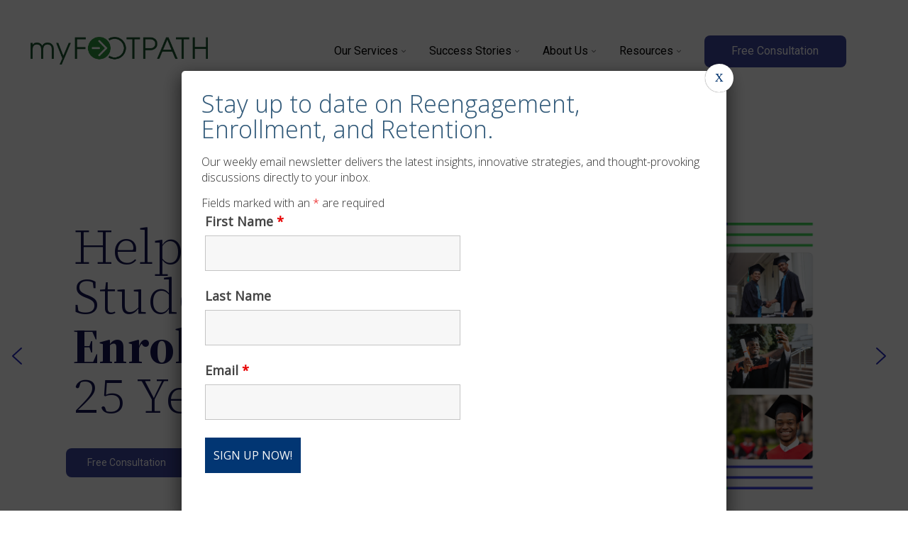

--- FILE ---
content_type: text/html; charset=UTF-8
request_url: https://myfootpath.com/?ref=blog.close.com
body_size: 34085
content:
<!DOCTYPE html>
<html lang="en-US">
<head>
		<meta charset="UTF-8" />

			<meta name="viewport" content="width=device-width, initial-scale=1.0, maximum-scale=1" />
	
	<link rel="profile" href="//gmpg.org/xfn/11" />
	<title>myFootpath | Innovative Enrollment Solutions for the Education Industry</title>
<meta name='robots' content='max-image-preview:large' />

<!-- Google Tag Manager for WordPress by gtm4wp.com -->
<script data-cfasync="false" data-pagespeed-no-defer>
	var gtm4wp_datalayer_name = "dataLayer";
	var dataLayer = dataLayer || [];
</script>
<!-- End Google Tag Manager for WordPress by gtm4wp.com --><link rel='dns-prefetch' href='//www.googletagmanager.com' />
<link rel='dns-prefetch' href='//fonts.googleapis.com' />
<link rel="alternate" type="application/rss+xml" title="myFootpath &raquo; Feed" href="https://myfootpath.com/feed/" />
<link rel="alternate" title="oEmbed (JSON)" type="application/json+oembed" href="https://myfootpath.com/wp-json/oembed/1.0/embed?url=https%3A%2F%2Fmyfootpath.com%2F" />
<link rel="alternate" title="oEmbed (XML)" type="text/xml+oembed" href="https://myfootpath.com/wp-json/oembed/1.0/embed?url=https%3A%2F%2Fmyfootpath.com%2F&#038;format=xml" />
<style id='wp-img-auto-sizes-contain-inline-css' type='text/css'>
img:is([sizes=auto i],[sizes^="auto," i]){contain-intrinsic-size:3000px 1500px}
/*# sourceURL=wp-img-auto-sizes-contain-inline-css */
</style>
<style id='wp-emoji-styles-inline-css' type='text/css'>

	img.wp-smiley, img.emoji {
		display: inline !important;
		border: none !important;
		box-shadow: none !important;
		height: 1em !important;
		width: 1em !important;
		margin: 0 0.07em !important;
		vertical-align: -0.1em !important;
		background: none !important;
		padding: 0 !important;
	}
/*# sourceURL=wp-emoji-styles-inline-css */
</style>
<style id='wp-block-library-inline-css' type='text/css'>
:root{--wp-block-synced-color:#7a00df;--wp-block-synced-color--rgb:122,0,223;--wp-bound-block-color:var(--wp-block-synced-color);--wp-editor-canvas-background:#ddd;--wp-admin-theme-color:#007cba;--wp-admin-theme-color--rgb:0,124,186;--wp-admin-theme-color-darker-10:#006ba1;--wp-admin-theme-color-darker-10--rgb:0,107,160.5;--wp-admin-theme-color-darker-20:#005a87;--wp-admin-theme-color-darker-20--rgb:0,90,135;--wp-admin-border-width-focus:2px}@media (min-resolution:192dpi){:root{--wp-admin-border-width-focus:1.5px}}.wp-element-button{cursor:pointer}:root .has-very-light-gray-background-color{background-color:#eee}:root .has-very-dark-gray-background-color{background-color:#313131}:root .has-very-light-gray-color{color:#eee}:root .has-very-dark-gray-color{color:#313131}:root .has-vivid-green-cyan-to-vivid-cyan-blue-gradient-background{background:linear-gradient(135deg,#00d084,#0693e3)}:root .has-purple-crush-gradient-background{background:linear-gradient(135deg,#34e2e4,#4721fb 50%,#ab1dfe)}:root .has-hazy-dawn-gradient-background{background:linear-gradient(135deg,#faaca8,#dad0ec)}:root .has-subdued-olive-gradient-background{background:linear-gradient(135deg,#fafae1,#67a671)}:root .has-atomic-cream-gradient-background{background:linear-gradient(135deg,#fdd79a,#004a59)}:root .has-nightshade-gradient-background{background:linear-gradient(135deg,#330968,#31cdcf)}:root .has-midnight-gradient-background{background:linear-gradient(135deg,#020381,#2874fc)}:root{--wp--preset--font-size--normal:16px;--wp--preset--font-size--huge:42px}.has-regular-font-size{font-size:1em}.has-larger-font-size{font-size:2.625em}.has-normal-font-size{font-size:var(--wp--preset--font-size--normal)}.has-huge-font-size{font-size:var(--wp--preset--font-size--huge)}.has-text-align-center{text-align:center}.has-text-align-left{text-align:left}.has-text-align-right{text-align:right}.has-fit-text{white-space:nowrap!important}#end-resizable-editor-section{display:none}.aligncenter{clear:both}.items-justified-left{justify-content:flex-start}.items-justified-center{justify-content:center}.items-justified-right{justify-content:flex-end}.items-justified-space-between{justify-content:space-between}.screen-reader-text{border:0;clip-path:inset(50%);height:1px;margin:-1px;overflow:hidden;padding:0;position:absolute;width:1px;word-wrap:normal!important}.screen-reader-text:focus{background-color:#ddd;clip-path:none;color:#444;display:block;font-size:1em;height:auto;left:5px;line-height:normal;padding:15px 23px 14px;text-decoration:none;top:5px;width:auto;z-index:100000}html :where(.has-border-color){border-style:solid}html :where([style*=border-top-color]){border-top-style:solid}html :where([style*=border-right-color]){border-right-style:solid}html :where([style*=border-bottom-color]){border-bottom-style:solid}html :where([style*=border-left-color]){border-left-style:solid}html :where([style*=border-width]){border-style:solid}html :where([style*=border-top-width]){border-top-style:solid}html :where([style*=border-right-width]){border-right-style:solid}html :where([style*=border-bottom-width]){border-bottom-style:solid}html :where([style*=border-left-width]){border-left-style:solid}html :where(img[class*=wp-image-]){height:auto;max-width:100%}:where(figure){margin:0 0 1em}html :where(.is-position-sticky){--wp-admin--admin-bar--position-offset:var(--wp-admin--admin-bar--height,0px)}@media screen and (max-width:600px){html :where(.is-position-sticky){--wp-admin--admin-bar--position-offset:0px}}

/*# sourceURL=wp-block-library-inline-css */
</style><style id='global-styles-inline-css' type='text/css'>
:root{--wp--preset--aspect-ratio--square: 1;--wp--preset--aspect-ratio--4-3: 4/3;--wp--preset--aspect-ratio--3-4: 3/4;--wp--preset--aspect-ratio--3-2: 3/2;--wp--preset--aspect-ratio--2-3: 2/3;--wp--preset--aspect-ratio--16-9: 16/9;--wp--preset--aspect-ratio--9-16: 9/16;--wp--preset--color--black: #000000;--wp--preset--color--cyan-bluish-gray: #abb8c3;--wp--preset--color--white: #ffffff;--wp--preset--color--pale-pink: #f78da7;--wp--preset--color--vivid-red: #cf2e2e;--wp--preset--color--luminous-vivid-orange: #ff6900;--wp--preset--color--luminous-vivid-amber: #fcb900;--wp--preset--color--light-green-cyan: #7bdcb5;--wp--preset--color--vivid-green-cyan: #00d084;--wp--preset--color--pale-cyan-blue: #8ed1fc;--wp--preset--color--vivid-cyan-blue: #0693e3;--wp--preset--color--vivid-purple: #9b51e0;--wp--preset--gradient--vivid-cyan-blue-to-vivid-purple: linear-gradient(135deg,rgb(6,147,227) 0%,rgb(155,81,224) 100%);--wp--preset--gradient--light-green-cyan-to-vivid-green-cyan: linear-gradient(135deg,rgb(122,220,180) 0%,rgb(0,208,130) 100%);--wp--preset--gradient--luminous-vivid-amber-to-luminous-vivid-orange: linear-gradient(135deg,rgb(252,185,0) 0%,rgb(255,105,0) 100%);--wp--preset--gradient--luminous-vivid-orange-to-vivid-red: linear-gradient(135deg,rgb(255,105,0) 0%,rgb(207,46,46) 100%);--wp--preset--gradient--very-light-gray-to-cyan-bluish-gray: linear-gradient(135deg,rgb(238,238,238) 0%,rgb(169,184,195) 100%);--wp--preset--gradient--cool-to-warm-spectrum: linear-gradient(135deg,rgb(74,234,220) 0%,rgb(151,120,209) 20%,rgb(207,42,186) 40%,rgb(238,44,130) 60%,rgb(251,105,98) 80%,rgb(254,248,76) 100%);--wp--preset--gradient--blush-light-purple: linear-gradient(135deg,rgb(255,206,236) 0%,rgb(152,150,240) 100%);--wp--preset--gradient--blush-bordeaux: linear-gradient(135deg,rgb(254,205,165) 0%,rgb(254,45,45) 50%,rgb(107,0,62) 100%);--wp--preset--gradient--luminous-dusk: linear-gradient(135deg,rgb(255,203,112) 0%,rgb(199,81,192) 50%,rgb(65,88,208) 100%);--wp--preset--gradient--pale-ocean: linear-gradient(135deg,rgb(255,245,203) 0%,rgb(182,227,212) 50%,rgb(51,167,181) 100%);--wp--preset--gradient--electric-grass: linear-gradient(135deg,rgb(202,248,128) 0%,rgb(113,206,126) 100%);--wp--preset--gradient--midnight: linear-gradient(135deg,rgb(2,3,129) 0%,rgb(40,116,252) 100%);--wp--preset--font-size--small: 13px;--wp--preset--font-size--medium: 20px;--wp--preset--font-size--large: 36px;--wp--preset--font-size--x-large: 42px;--wp--preset--spacing--20: 0.44rem;--wp--preset--spacing--30: 0.67rem;--wp--preset--spacing--40: 1rem;--wp--preset--spacing--50: 1.5rem;--wp--preset--spacing--60: 2.25rem;--wp--preset--spacing--70: 3.38rem;--wp--preset--spacing--80: 5.06rem;--wp--preset--shadow--natural: 6px 6px 9px rgba(0, 0, 0, 0.2);--wp--preset--shadow--deep: 12px 12px 50px rgba(0, 0, 0, 0.4);--wp--preset--shadow--sharp: 6px 6px 0px rgba(0, 0, 0, 0.2);--wp--preset--shadow--outlined: 6px 6px 0px -3px rgb(255, 255, 255), 6px 6px rgb(0, 0, 0);--wp--preset--shadow--crisp: 6px 6px 0px rgb(0, 0, 0);}:where(.is-layout-flex){gap: 0.5em;}:where(.is-layout-grid){gap: 0.5em;}body .is-layout-flex{display: flex;}.is-layout-flex{flex-wrap: wrap;align-items: center;}.is-layout-flex > :is(*, div){margin: 0;}body .is-layout-grid{display: grid;}.is-layout-grid > :is(*, div){margin: 0;}:where(.wp-block-columns.is-layout-flex){gap: 2em;}:where(.wp-block-columns.is-layout-grid){gap: 2em;}:where(.wp-block-post-template.is-layout-flex){gap: 1.25em;}:where(.wp-block-post-template.is-layout-grid){gap: 1.25em;}.has-black-color{color: var(--wp--preset--color--black) !important;}.has-cyan-bluish-gray-color{color: var(--wp--preset--color--cyan-bluish-gray) !important;}.has-white-color{color: var(--wp--preset--color--white) !important;}.has-pale-pink-color{color: var(--wp--preset--color--pale-pink) !important;}.has-vivid-red-color{color: var(--wp--preset--color--vivid-red) !important;}.has-luminous-vivid-orange-color{color: var(--wp--preset--color--luminous-vivid-orange) !important;}.has-luminous-vivid-amber-color{color: var(--wp--preset--color--luminous-vivid-amber) !important;}.has-light-green-cyan-color{color: var(--wp--preset--color--light-green-cyan) !important;}.has-vivid-green-cyan-color{color: var(--wp--preset--color--vivid-green-cyan) !important;}.has-pale-cyan-blue-color{color: var(--wp--preset--color--pale-cyan-blue) !important;}.has-vivid-cyan-blue-color{color: var(--wp--preset--color--vivid-cyan-blue) !important;}.has-vivid-purple-color{color: var(--wp--preset--color--vivid-purple) !important;}.has-black-background-color{background-color: var(--wp--preset--color--black) !important;}.has-cyan-bluish-gray-background-color{background-color: var(--wp--preset--color--cyan-bluish-gray) !important;}.has-white-background-color{background-color: var(--wp--preset--color--white) !important;}.has-pale-pink-background-color{background-color: var(--wp--preset--color--pale-pink) !important;}.has-vivid-red-background-color{background-color: var(--wp--preset--color--vivid-red) !important;}.has-luminous-vivid-orange-background-color{background-color: var(--wp--preset--color--luminous-vivid-orange) !important;}.has-luminous-vivid-amber-background-color{background-color: var(--wp--preset--color--luminous-vivid-amber) !important;}.has-light-green-cyan-background-color{background-color: var(--wp--preset--color--light-green-cyan) !important;}.has-vivid-green-cyan-background-color{background-color: var(--wp--preset--color--vivid-green-cyan) !important;}.has-pale-cyan-blue-background-color{background-color: var(--wp--preset--color--pale-cyan-blue) !important;}.has-vivid-cyan-blue-background-color{background-color: var(--wp--preset--color--vivid-cyan-blue) !important;}.has-vivid-purple-background-color{background-color: var(--wp--preset--color--vivid-purple) !important;}.has-black-border-color{border-color: var(--wp--preset--color--black) !important;}.has-cyan-bluish-gray-border-color{border-color: var(--wp--preset--color--cyan-bluish-gray) !important;}.has-white-border-color{border-color: var(--wp--preset--color--white) !important;}.has-pale-pink-border-color{border-color: var(--wp--preset--color--pale-pink) !important;}.has-vivid-red-border-color{border-color: var(--wp--preset--color--vivid-red) !important;}.has-luminous-vivid-orange-border-color{border-color: var(--wp--preset--color--luminous-vivid-orange) !important;}.has-luminous-vivid-amber-border-color{border-color: var(--wp--preset--color--luminous-vivid-amber) !important;}.has-light-green-cyan-border-color{border-color: var(--wp--preset--color--light-green-cyan) !important;}.has-vivid-green-cyan-border-color{border-color: var(--wp--preset--color--vivid-green-cyan) !important;}.has-pale-cyan-blue-border-color{border-color: var(--wp--preset--color--pale-cyan-blue) !important;}.has-vivid-cyan-blue-border-color{border-color: var(--wp--preset--color--vivid-cyan-blue) !important;}.has-vivid-purple-border-color{border-color: var(--wp--preset--color--vivid-purple) !important;}.has-vivid-cyan-blue-to-vivid-purple-gradient-background{background: var(--wp--preset--gradient--vivid-cyan-blue-to-vivid-purple) !important;}.has-light-green-cyan-to-vivid-green-cyan-gradient-background{background: var(--wp--preset--gradient--light-green-cyan-to-vivid-green-cyan) !important;}.has-luminous-vivid-amber-to-luminous-vivid-orange-gradient-background{background: var(--wp--preset--gradient--luminous-vivid-amber-to-luminous-vivid-orange) !important;}.has-luminous-vivid-orange-to-vivid-red-gradient-background{background: var(--wp--preset--gradient--luminous-vivid-orange-to-vivid-red) !important;}.has-very-light-gray-to-cyan-bluish-gray-gradient-background{background: var(--wp--preset--gradient--very-light-gray-to-cyan-bluish-gray) !important;}.has-cool-to-warm-spectrum-gradient-background{background: var(--wp--preset--gradient--cool-to-warm-spectrum) !important;}.has-blush-light-purple-gradient-background{background: var(--wp--preset--gradient--blush-light-purple) !important;}.has-blush-bordeaux-gradient-background{background: var(--wp--preset--gradient--blush-bordeaux) !important;}.has-luminous-dusk-gradient-background{background: var(--wp--preset--gradient--luminous-dusk) !important;}.has-pale-ocean-gradient-background{background: var(--wp--preset--gradient--pale-ocean) !important;}.has-electric-grass-gradient-background{background: var(--wp--preset--gradient--electric-grass) !important;}.has-midnight-gradient-background{background: var(--wp--preset--gradient--midnight) !important;}.has-small-font-size{font-size: var(--wp--preset--font-size--small) !important;}.has-medium-font-size{font-size: var(--wp--preset--font-size--medium) !important;}.has-large-font-size{font-size: var(--wp--preset--font-size--large) !important;}.has-x-large-font-size{font-size: var(--wp--preset--font-size--x-large) !important;}
/*# sourceURL=global-styles-inline-css */
</style>

<style id='classic-theme-styles-inline-css' type='text/css'>
/*! This file is auto-generated */
.wp-block-button__link{color:#fff;background-color:#32373c;border-radius:9999px;box-shadow:none;text-decoration:none;padding:calc(.667em + 2px) calc(1.333em + 2px);font-size:1.125em}.wp-block-file__button{background:#32373c;color:#fff;text-decoration:none}
/*# sourceURL=/wp-includes/css/classic-themes.min.css */
</style>
<link rel='stylesheet' id='wp-components-css' href='https://myfootpath.com/wp-includes/css/dist/components/style.min.css?ver=6.9' type='text/css' media='all' />
<link rel='stylesheet' id='wp-preferences-css' href='https://myfootpath.com/wp-includes/css/dist/preferences/style.min.css?ver=6.9' type='text/css' media='all' />
<link rel='stylesheet' id='wp-block-editor-css' href='https://myfootpath.com/wp-includes/css/dist/block-editor/style.min.css?ver=6.9' type='text/css' media='all' />
<link rel='stylesheet' id='popup-maker-block-library-style-css' href='https://myfootpath.com/wp-content/plugins/popup-maker/dist/packages/block-library-style.css?ver=dbea705cfafe089d65f1' type='text/css' media='all' />
<link rel='stylesheet' id='js_composer_front-css' href='https://myfootpath.com/wp-content/plugins/js_composer/assets/css/js_composer.min.css?ver=8.7.2' type='text/css' media='all' />
<link rel='stylesheet' id='ts-shortcode-css' href='https://myfootpath.com/wp-content/plugins/themesky/css/shortcode.css?ver=2.1.1' type='text/css' media='all' />
<link rel='stylesheet' id='owl-carousel-css' href='https://myfootpath.com/wp-content/plugins/themesky/css/owl.carousel.css?ver=2.1.1' type='text/css' media='all' />
<link rel='stylesheet' id='boxshop-reset-css' href='https://myfootpath.com/wp-content/themes/boxshop/css/reset.css?ver=2.4.7' type='text/css' media='all' />
<link rel='stylesheet' id='boxshop-style-css' href='https://myfootpath.com/wp-content/themes/boxshop/style.css?ver=6.9' type='text/css' media='all' />
<link rel='stylesheet' id='boxshop-child-style-css' href='https://myfootpath.com/wp-content/themes/boxshop-child/style.css?ver=6.9' type='text/css' media='all' />
<link rel='stylesheet' id='dashicons-css' href='https://myfootpath.com/wp-includes/css/dashicons.min.css?ver=6.9' type='text/css' media='all' />
<link rel='stylesheet' id='nf-display-css' href='https://myfootpath.com/wp-content/plugins/ninja-forms/assets/css/display-opinions-light.css?ver=6.9' type='text/css' media='all' />
<link rel='stylesheet' id='nf-font-awesome-css' href='https://myfootpath.com/wp-content/plugins/ninja-forms/assets/css/font-awesome.min.css?ver=6.9' type='text/css' media='all' />
<link rel='stylesheet' id='nf-layout-front-end-css' href='https://myfootpath.com/wp-content/plugins/ninja-forms-style/layouts/assets/css/display-structure.css?ver=3.0.29' type='text/css' media='all' />
<link rel='stylesheet' id='popup-maker-site-css' href='//myfootpath.com/wp-content/uploads/pum/pum-site-styles.css?generated=1755621709&#038;ver=1.21.5' type='text/css' media='all' />
<link rel='stylesheet' id='__EPYT__style-css' href='https://myfootpath.com/wp-content/plugins/youtube-embed-plus/styles/ytprefs.min.css?ver=14.2.4' type='text/css' media='all' />
<style id='__EPYT__style-inline-css' type='text/css'>

                .epyt-gallery-thumb {
                        width: 33.333%;
                }
                
/*# sourceURL=__EPYT__style-inline-css */
</style>
<link rel='stylesheet' id='google-fonts-open-sans-css' href='//fonts.googleapis.com/css?family=Open+Sans%3A400%26subset%3Dlatin%2Clatin-ext&#038;ver=6.9' type='text/css' media='all' />
<link rel='stylesheet' id='google-fonts-source-serif-pro-css' href='//fonts.googleapis.com/css?family=Source+Serif+Pro%3A400%26subset%3Dlatin%2Clatin-ext&#038;ver=6.9' type='text/css' media='all' />
<link rel='stylesheet' id='google-fonts-roboto-css' href='//fonts.googleapis.com/css?family=Roboto%3A400%26subset%3Dlatin%2Clatin-ext&#038;ver=6.9' type='text/css' media='all' />
<link rel='stylesheet' id='font-awesome-css' href='https://myfootpath.com/wp-content/themes/boxshop/css/font-awesome.css?ver=2.4.7' type='text/css' media='all' />
<link rel='stylesheet' id='font-pe-icon-css' href='https://myfootpath.com/wp-content/themes/boxshop/css/pe-icon-7-stroke.min.css?ver=2.4.7' type='text/css' media='all' />
<link rel='stylesheet' id='boxshop-responsive-css' href='https://myfootpath.com/wp-content/themes/boxshop/css/responsive.css?ver=2.4.7' type='text/css' media='all' />
<link rel='stylesheet' id='prettyPhoto-css' href='https://myfootpath.com/wp-content/themes/boxshop/css/prettyPhoto.css?ver=2.4.7' type='text/css' media='all' />
<link rel='stylesheet' id='boxshop-dynamic-css-css' href='https://myfootpath.com/wp-content/uploads/boxshopchild.css?ver=1756849171' type='text/css' media='all' />
<link rel="stylesheet" type="text/css" href="https://myfootpath.com/wp-content/plugins/smart-slider-3/Public/SmartSlider3/Application/Frontend/Assets/dist/smartslider.min.css?ver=c397fa89" media="all">
<link rel="stylesheet" type="text/css" href="https://fonts.googleapis.com/css?display=swap&amp;family=Source+Serif+4%3A300%2C400%7CRoboto%3A300%2C400" media="all">
<style data-related="n2-ss-2">div#n2-ss-2 .n2-ss-slider-1{display:grid;position:relative;}div#n2-ss-2 .n2-ss-slider-2{display:grid;position:relative;overflow:hidden;padding:0px 0px 0px 0px;border:0px solid RGBA(62,62,62,1);border-radius:0px;background-clip:padding-box;background-repeat:repeat;background-position:50% 50%;background-size:cover;background-attachment:scroll;z-index:1;}div#n2-ss-2:not(.n2-ss-loaded) .n2-ss-slider-2{background-image:none !important;}div#n2-ss-2 .n2-ss-slider-3{display:grid;grid-template-areas:'cover';position:relative;overflow:hidden;z-index:10;}div#n2-ss-2 .n2-ss-slider-3 > *{grid-area:cover;}div#n2-ss-2 .n2-ss-slide-backgrounds,div#n2-ss-2 .n2-ss-slider-3 > .n2-ss-divider{position:relative;}div#n2-ss-2 .n2-ss-slide-backgrounds{z-index:10;}div#n2-ss-2 .n2-ss-slide-backgrounds > *{overflow:hidden;}div#n2-ss-2 .n2-ss-slide-background{transform:translateX(-100000px);}div#n2-ss-2 .n2-ss-slider-4{place-self:center;position:relative;width:100%;height:100%;z-index:20;display:grid;grid-template-areas:'slide';}div#n2-ss-2 .n2-ss-slider-4 > *{grid-area:slide;}div#n2-ss-2.n2-ss-full-page--constrain-ratio .n2-ss-slider-4{height:auto;}div#n2-ss-2 .n2-ss-slide{display:grid;place-items:center;grid-auto-columns:100%;position:relative;z-index:20;-webkit-backface-visibility:hidden;transform:translateX(-100000px);}div#n2-ss-2 .n2-ss-slide{perspective:1500px;}div#n2-ss-2 .n2-ss-slide-active{z-index:21;}.n2-ss-background-animation{position:absolute;top:0;left:0;width:100%;height:100%;z-index:3;}div#n2-ss-2 .n2-ss-button-container,div#n2-ss-2 .n2-ss-button-container a{display:block;}div#n2-ss-2 .n2-ss-button-container--non-full-width,div#n2-ss-2 .n2-ss-button-container--non-full-width a{display:inline-block;}div#n2-ss-2 .n2-ss-button-container.n2-ss-nowrap{white-space:nowrap;}div#n2-ss-2 .n2-ss-button-container a div{display:inline;font-size:inherit;text-decoration:inherit;color:inherit;line-height:inherit;font-family:inherit;font-weight:inherit;}div#n2-ss-2 .n2-ss-button-container a > div{display:inline-flex;align-items:center;vertical-align:top;}div#n2-ss-2 .n2-ss-button-container span{font-size:100%;vertical-align:baseline;}div#n2-ss-2 .n2-ss-button-container a[data-iconplacement="left"] span{margin-right:0.3em;}div#n2-ss-2 .n2-ss-button-container a[data-iconplacement="right"] span{margin-left:0.3em;}div#n2-ss-2 .nextend-arrow{cursor:pointer;overflow:hidden;line-height:0 !important;z-index:18;-webkit-user-select:none;}div#n2-ss-2 .nextend-arrow img{position:relative;display:block;}div#n2-ss-2 .nextend-arrow img.n2-arrow-hover-img{display:none;}div#n2-ss-2 .nextend-arrow:FOCUS img.n2-arrow-hover-img,div#n2-ss-2 .nextend-arrow:HOVER img.n2-arrow-hover-img{display:inline;}div#n2-ss-2 .nextend-arrow:FOCUS img.n2-arrow-normal-img,div#n2-ss-2 .nextend-arrow:HOVER img.n2-arrow-normal-img{display:none;}div#n2-ss-2 .nextend-arrow-animated{overflow:hidden;}div#n2-ss-2 .nextend-arrow-animated > div{position:relative;}div#n2-ss-2 .nextend-arrow-animated .n2-active{position:absolute;}div#n2-ss-2 .nextend-arrow-animated-fade{transition:background 0.3s, opacity 0.4s;}div#n2-ss-2 .nextend-arrow-animated-horizontal > div{transition:all 0.4s;transform:none;}div#n2-ss-2 .nextend-arrow-animated-horizontal .n2-active{top:0;}div#n2-ss-2 .nextend-arrow-previous.nextend-arrow-animated-horizontal .n2-active{left:100%;}div#n2-ss-2 .nextend-arrow-next.nextend-arrow-animated-horizontal .n2-active{right:100%;}div#n2-ss-2 .nextend-arrow-previous.nextend-arrow-animated-horizontal:HOVER > div,div#n2-ss-2 .nextend-arrow-previous.nextend-arrow-animated-horizontal:FOCUS > div{transform:translateX(-100%);}div#n2-ss-2 .nextend-arrow-next.nextend-arrow-animated-horizontal:HOVER > div,div#n2-ss-2 .nextend-arrow-next.nextend-arrow-animated-horizontal:FOCUS > div{transform:translateX(100%);}div#n2-ss-2 .nextend-arrow-animated-vertical > div{transition:all 0.4s;transform:none;}div#n2-ss-2 .nextend-arrow-animated-vertical .n2-active{left:0;}div#n2-ss-2 .nextend-arrow-previous.nextend-arrow-animated-vertical .n2-active{top:100%;}div#n2-ss-2 .nextend-arrow-next.nextend-arrow-animated-vertical .n2-active{bottom:100%;}div#n2-ss-2 .nextend-arrow-previous.nextend-arrow-animated-vertical:HOVER > div,div#n2-ss-2 .nextend-arrow-previous.nextend-arrow-animated-vertical:FOCUS > div{transform:translateY(-100%);}div#n2-ss-2 .nextend-arrow-next.nextend-arrow-animated-vertical:HOVER > div,div#n2-ss-2 .nextend-arrow-next.nextend-arrow-animated-vertical:FOCUS > div{transform:translateY(100%);}div#n2-ss-2 .n2-ss-control-bullet{visibility:hidden;text-align:center;justify-content:center;z-index:14;}div#n2-ss-2 .n2-ss-control-bullet--calculate-size{left:0 !important;}div#n2-ss-2 .n2-ss-control-bullet-horizontal.n2-ss-control-bullet-fullsize{width:100%;}div#n2-ss-2 .n2-ss-control-bullet-vertical.n2-ss-control-bullet-fullsize{height:100%;flex-flow:column;}div#n2-ss-2 .nextend-bullet-bar{display:inline-flex;vertical-align:top;visibility:visible;align-items:center;flex-wrap:wrap;}div#n2-ss-2 .n2-bar-justify-content-left{justify-content:flex-start;}div#n2-ss-2 .n2-bar-justify-content-center{justify-content:center;}div#n2-ss-2 .n2-bar-justify-content-right{justify-content:flex-end;}div#n2-ss-2 .n2-ss-control-bullet-vertical > .nextend-bullet-bar{flex-flow:column;}div#n2-ss-2 .n2-ss-control-bullet-fullsize > .nextend-bullet-bar{display:flex;}div#n2-ss-2 .n2-ss-control-bullet-horizontal.n2-ss-control-bullet-fullsize > .nextend-bullet-bar{flex:1 1 auto;}div#n2-ss-2 .n2-ss-control-bullet-vertical.n2-ss-control-bullet-fullsize > .nextend-bullet-bar{height:100%;}div#n2-ss-2 .nextend-bullet-bar .n2-bullet{cursor:pointer;transition:background-color 0.4s;}div#n2-ss-2 .nextend-bullet-bar .n2-bullet.n2-active{cursor:default;}div#n2-ss-2 div.n2-ss-bullet-thumbnail-container{position:absolute;z-index:10000000;}div#n2-ss-2 .n2-ss-bullet-thumbnail-container .n2-ss-bullet-thumbnail{background-size:cover;background-repeat:no-repeat;background-position:center;}div#n2-ss-2 .n-uc-1b63f73ac5655-inner{border-width:0px 0px 0px 0px ;border-style:solid;border-color:RGBA(255,255,255,1);}div#n2-ss-2 .n-uc-1b63f73ac5655-inner:HOVER{border-width:0px 0px 0px 0px ;border-style:solid;border-color:RGBA(255,255,255,1);}div#n2-ss-2 .n-uc-199efebeb0e57-inner{border-width:0px 0px 0px 0px ;border-style:solid;border-color:RGBA(255,255,255,1);}div#n2-ss-2 .n-uc-199efebeb0e57-inner:HOVER{border-width:0px 0px 0px 0px ;border-style:solid;border-color:RGBA(255,255,255,1);}div#n2-ss-2 .n2-font-e308c72f353b2773a173d86bba30bcb2-paragraph{font-family: 'Source Serif 4';color: #151756;font-size:437.5%;text-shadow: none;line-height: 1;font-weight: normal;font-style: normal;text-decoration: none;text-align: left;letter-spacing: normal;word-spacing: normal;text-transform: none;font-weight: 300;}div#n2-ss-2 .n2-font-e308c72f353b2773a173d86bba30bcb2-paragraph a, div#n2-ss-2 .n2-font-e308c72f353b2773a173d86bba30bcb2-paragraph a:FOCUS{font-family: 'Source Serif 4';color: #1890d7;font-size:100%;text-shadow: none;line-height: 1;font-weight: normal;font-style: normal;text-decoration: none;text-align: left;letter-spacing: normal;word-spacing: normal;text-transform: none;font-weight: 300;}div#n2-ss-2 .n2-font-e308c72f353b2773a173d86bba30bcb2-paragraph a:HOVER, div#n2-ss-2 .n2-font-e308c72f353b2773a173d86bba30bcb2-paragraph a:ACTIVE{font-family: 'Source Serif 4';color: #1890d7;font-size:100%;text-shadow: none;line-height: 1;font-weight: normal;font-style: normal;text-decoration: none;text-align: left;letter-spacing: normal;word-spacing: normal;text-transform: none;font-weight: 300;}div#n2-ss-2 .n2-style-193db28c6f7caebacd40c2fcaaecdd58-heading{background: RGBA(255,255,255,0);opacity:1;padding:0px 0px 20px 0px ;box-shadow: none;border: 0px solid RGBA(0,0,0,1);border-radius:0px;}div#n2-ss-2 .n-uc-16780126f7e56-inner{border-width:0px 0px 0px 0px ;border-style:solid;border-color:RGBA(255,255,255,1);}div#n2-ss-2 .n-uc-16780126f7e56-inner:HOVER{border-width:0px 0px 0px 0px ;border-style:solid;border-color:RGBA(255,255,255,1);}div#n2-ss-2 .n-uc-100d6195f034f-inner{border-width:0px 0px 0px 0px ;border-style:solid;border-color:RGBA(255,255,255,1);}div#n2-ss-2 .n-uc-100d6195f034f-inner:HOVER{border-width:0px 0px 0px 0px ;border-style:solid;border-color:RGBA(255,255,255,1);}div#n2-ss-2 .n2-font-b22b6590b1d0109a3ac8466f5692b0e6-link a{font-family: 'Roboto','Arial';color: #ffffff;font-size:87.5%;text-shadow: none;line-height: 1.5;font-weight: normal;font-style: normal;text-decoration: none;text-align: center;letter-spacing: normal;word-spacing: normal;text-transform: none;font-weight: 400;}div#n2-ss-2 .n2-style-b9a2296882a20b4dd6df9dc941563431-heading{background: #3E469E;opacity:1;padding:10px 30px 10px 30px ;box-shadow: none;border: 0px solid RGBA(0,0,0,1);border-radius:8px;}div#n2-ss-2 .n-uc-150e908470652-inner{border-width:0px 0px 0px 0px ;border-style:solid;border-color:RGBA(255,255,255,1);}div#n2-ss-2 .n-uc-150e908470652-inner:HOVER{border-width:0px 0px 0px 0px ;border-style:solid;border-color:RGBA(255,255,255,1);}div#n2-ss-2 .n-uc-1f9fb82a5cbdf-inner{border-width:0px 0px 0px 0px ;border-style:solid;border-color:RGBA(255,255,255,1);}div#n2-ss-2 .n-uc-1f9fb82a5cbdf-inner:HOVER{border-width:0px 0px 0px 0px ;border-style:solid;border-color:RGBA(255,255,255,1);}div#n2-ss-2 .n-uc-DVmu3s2pjqdk-inner{border-width:0px 0px 0px 0px ;border-style:solid;border-color:RGBA(255,255,255,1);}div#n2-ss-2 .n-uc-DVmu3s2pjqdk-inner:HOVER{border-width:0px 0px 0px 0px ;border-style:solid;border-color:RGBA(255,255,255,1);}div#n2-ss-2 .n-uc-GS3zRybBO7RZ-inner{border-width:0px 0px 0px 0px ;border-style:solid;border-color:RGBA(255,255,255,1);}div#n2-ss-2 .n-uc-GS3zRybBO7RZ-inner:HOVER{border-width:0px 0px 0px 0px ;border-style:solid;border-color:RGBA(255,255,255,1);}div#n2-ss-2 .n2-font-14b02c1cbfc8034ec102afad079cb6ee-paragraph{font-family: 'Source Serif 4';color: #44d55a;font-size:137.5%;text-shadow: none;line-height: 1;font-weight: normal;font-style: normal;text-decoration: none;text-align: left;letter-spacing: normal;word-spacing: normal;text-transform: none;font-weight: 300;}div#n2-ss-2 .n2-font-14b02c1cbfc8034ec102afad079cb6ee-paragraph a, div#n2-ss-2 .n2-font-14b02c1cbfc8034ec102afad079cb6ee-paragraph a:FOCUS{font-family: 'Source Serif 4';color: #1890d7;font-size:100%;text-shadow: none;line-height: 1;font-weight: normal;font-style: normal;text-decoration: none;text-align: left;letter-spacing: normal;word-spacing: normal;text-transform: none;font-weight: 300;}div#n2-ss-2 .n2-font-14b02c1cbfc8034ec102afad079cb6ee-paragraph a:HOVER, div#n2-ss-2 .n2-font-14b02c1cbfc8034ec102afad079cb6ee-paragraph a:ACTIVE{font-family: 'Source Serif 4';color: #1890d7;font-size:100%;text-shadow: none;line-height: 1;font-weight: normal;font-style: normal;text-decoration: none;text-align: left;letter-spacing: normal;word-spacing: normal;text-transform: none;font-weight: 300;}div#n2-ss-2 .n-uc-YxJO5PU9tYbC-inner{border-width:0px 0px 0px 0px ;border-style:solid;border-color:RGBA(255,255,255,1);}div#n2-ss-2 .n-uc-YxJO5PU9tYbC-inner:HOVER{border-width:0px 0px 0px 0px ;border-style:solid;border-color:RGBA(255,255,255,1);}div#n2-ss-2 .n-uc-LBWRaZW3QsUP-inner{border-width:0px 0px 0px 0px ;border-style:solid;border-color:RGBA(255,255,255,1);}div#n2-ss-2 .n-uc-LBWRaZW3QsUP-inner:HOVER{border-width:0px 0px 0px 0px ;border-style:solid;border-color:RGBA(255,255,255,1);}div#n2-ss-2 .n-uc-Wy3MVk06YtFm-inner{border-width:0px 0px 0px 0px ;border-style:solid;border-color:RGBA(255,255,255,1);}div#n2-ss-2 .n-uc-Wy3MVk06YtFm-inner:HOVER{border-width:0px 0px 0px 0px ;border-style:solid;border-color:RGBA(255,255,255,1);}div#n2-ss-2 .n-uc-y7doGHffdUjN-inner{border-width:0px 0px 0px 0px ;border-style:solid;border-color:RGBA(255,255,255,1);}div#n2-ss-2 .n-uc-y7doGHffdUjN-inner:HOVER{border-width:0px 0px 0px 0px ;border-style:solid;border-color:RGBA(255,255,255,1);}div#n2-ss-2 .n-uc-veOkpSkv2Uwm-inner{border-width:0px 0px 0px 0px ;border-style:solid;border-color:RGBA(255,255,255,1);}div#n2-ss-2 .n-uc-veOkpSkv2Uwm-inner:HOVER{border-width:0px 0px 0px 0px ;border-style:solid;border-color:RGBA(255,255,255,1);}div#n2-ss-2 .n-uc-LMK8Fd9l8cwj-inner{border-width:0px 0px 0px 0px ;border-style:solid;border-color:RGBA(255,255,255,1);}div#n2-ss-2 .n-uc-LMK8Fd9l8cwj-inner:HOVER{border-width:0px 0px 0px 0px ;border-style:solid;border-color:RGBA(255,255,255,1);}div#n2-ss-2 .n-uc-K1z8MrCPUM4B-inner{border-width:0px 0px 0px 0px ;border-style:solid;border-color:RGBA(255,255,255,1);}div#n2-ss-2 .n-uc-K1z8MrCPUM4B-inner:HOVER{border-width:0px 0px 0px 0px ;border-style:solid;border-color:RGBA(255,255,255,1);}div#n2-ss-2 .n-uc-jsBGkVRqLy6o-inner{border-width:0px 0px 0px 0px ;border-style:solid;border-color:RGBA(255,255,255,1);}div#n2-ss-2 .n-uc-jsBGkVRqLy6o-inner:HOVER{border-width:0px 0px 0px 0px ;border-style:solid;border-color:RGBA(255,255,255,1);}div#n2-ss-2 .n-uc-2wbIEsRsSqkH-inner{border-width:0px 0px 0px 0px ;border-style:solid;border-color:RGBA(255,255,255,1);}div#n2-ss-2 .n-uc-2wbIEsRsSqkH-inner:HOVER{border-width:0px 0px 0px 0px ;border-style:solid;border-color:RGBA(255,255,255,1);}div#n2-ss-2 .n-uc-xsWd7Ore7nNI-inner{border-width:0px 0px 0px 0px ;border-style:solid;border-color:RGBA(255,255,255,1);}div#n2-ss-2 .n-uc-xsWd7Ore7nNI-inner:HOVER{border-width:0px 0px 0px 0px ;border-style:solid;border-color:RGBA(255,255,255,1);}div#n2-ss-2 .n-uc-OWoC7wPjT5zo-inner{border-width:0px 0px 0px 0px ;border-style:solid;border-color:RGBA(255,255,255,1);}div#n2-ss-2 .n-uc-OWoC7wPjT5zo-inner:HOVER{border-width:0px 0px 0px 0px ;border-style:solid;border-color:RGBA(255,255,255,1);}div#n2-ss-2 .n-uc-8MnunGGN0hBD-inner{border-width:0px 0px 0px 0px ;border-style:solid;border-color:RGBA(255,255,255,1);}div#n2-ss-2 .n-uc-8MnunGGN0hBD-inner:HOVER{border-width:0px 0px 0px 0px ;border-style:solid;border-color:RGBA(255,255,255,1);}div#n2-ss-2 .n-uc-O8mgd24XEoZ3-inner{border-width:0px 0px 0px 0px ;border-style:solid;border-color:RGBA(255,255,255,1);}div#n2-ss-2 .n-uc-O8mgd24XEoZ3-inner:HOVER{border-width:0px 0px 0px 0px ;border-style:solid;border-color:RGBA(255,255,255,1);}div#n2-ss-2 .n-uc-sNVVHpmXc65Q-inner{border-width:0px 0px 0px 0px ;border-style:solid;border-color:RGBA(255,255,255,1);}div#n2-ss-2 .n-uc-sNVVHpmXc65Q-inner:HOVER{border-width:0px 0px 0px 0px ;border-style:solid;border-color:RGBA(255,255,255,1);}div#n2-ss-2 .n-uc-PvBaLUrlgD4x-inner{border-width:0px 0px 0px 0px ;border-style:solid;border-color:RGBA(255,255,255,1);}div#n2-ss-2 .n-uc-PvBaLUrlgD4x-inner:HOVER{border-width:0px 0px 0px 0px ;border-style:solid;border-color:RGBA(255,255,255,1);}div#n2-ss-2 .n-uc-Wba2HieFxarW-inner{border-width:0px 0px 0px 0px ;border-style:solid;border-color:RGBA(255,255,255,1);}div#n2-ss-2 .n-uc-Wba2HieFxarW-inner:HOVER{border-width:0px 0px 0px 0px ;border-style:solid;border-color:RGBA(255,255,255,1);}div#n2-ss-2 .n-uc-O5ZDPHhyJ2A4-inner{border-width:0px 0px 0px 0px ;border-style:solid;border-color:RGBA(255,255,255,1);}div#n2-ss-2 .n-uc-O5ZDPHhyJ2A4-inner:HOVER{border-width:0px 0px 0px 0px ;border-style:solid;border-color:RGBA(255,255,255,1);}div#n2-ss-2 .n-uc-NbvW7sPR93xL-inner{border-width:0px 0px 0px 0px ;border-style:solid;border-color:RGBA(255,255,255,1);}div#n2-ss-2 .n-uc-NbvW7sPR93xL-inner:HOVER{border-width:0px 0px 0px 0px ;border-style:solid;border-color:RGBA(255,255,255,1);}div#n2-ss-2 .n-uc-Orm1cYzFp5OC-inner{border-width:0px 0px 0px 0px ;border-style:solid;border-color:RGBA(255,255,255,1);}div#n2-ss-2 .n-uc-Orm1cYzFp5OC-inner:HOVER{border-width:0px 0px 0px 0px ;border-style:solid;border-color:RGBA(255,255,255,1);}div#n2-ss-2 .n-uc-rlwDCPMI77xW-inner{border-width:0px 0px 0px 0px ;border-style:solid;border-color:RGBA(255,255,255,1);}div#n2-ss-2 .n-uc-rlwDCPMI77xW-inner:HOVER{border-width:0px 0px 0px 0px ;border-style:solid;border-color:RGBA(255,255,255,1);}div#n2-ss-2 .n-uc-jesD4C1teJhD-inner{border-width:0px 0px 0px 0px ;border-style:solid;border-color:RGBA(255,255,255,1);}div#n2-ss-2 .n-uc-jesD4C1teJhD-inner:HOVER{border-width:0px 0px 0px 0px ;border-style:solid;border-color:RGBA(255,255,255,1);}div#n2-ss-2 .n-uc-YBtPuLseoxOn-inner{border-width:0px 0px 0px 0px ;border-style:solid;border-color:RGBA(255,255,255,1);}div#n2-ss-2 .n-uc-YBtPuLseoxOn-inner:HOVER{border-width:0px 0px 0px 0px ;border-style:solid;border-color:RGBA(255,255,255,1);}div#n2-ss-2 .n-uc-FdR5zFsGxedp-inner{border-width:0px 0px 0px 0px ;border-style:solid;border-color:RGBA(255,255,255,1);}div#n2-ss-2 .n-uc-FdR5zFsGxedp-inner:HOVER{border-width:0px 0px 0px 0px ;border-style:solid;border-color:RGBA(255,255,255,1);}div#n2-ss-2 .n-uc-pa1wJxlyKwdh-inner{border-width:0px 0px 0px 0px ;border-style:solid;border-color:RGBA(255,255,255,1);}div#n2-ss-2 .n-uc-pa1wJxlyKwdh-inner:HOVER{border-width:0px 0px 0px 0px ;border-style:solid;border-color:RGBA(255,255,255,1);}div#n2-ss-2 .n-uc-eI2lmZV0NAfj-inner{border-width:0px 0px 0px 0px ;border-style:solid;border-color:RGBA(255,255,255,1);}div#n2-ss-2 .n-uc-eI2lmZV0NAfj-inner:HOVER{border-width:0px 0px 0px 0px ;border-style:solid;border-color:RGBA(255,255,255,1);}div#n2-ss-2 .n-uc-0DygLV528B0I-inner{border-width:0px 0px 0px 0px ;border-style:solid;border-color:RGBA(255,255,255,1);}div#n2-ss-2 .n-uc-0DygLV528B0I-inner:HOVER{border-width:0px 0px 0px 0px ;border-style:solid;border-color:RGBA(255,255,255,1);}div#n2-ss-2 .n-uc-mMd7PqaSmAEL-inner{border-width:0px 0px 0px 0px ;border-style:solid;border-color:RGBA(255,255,255,1);}div#n2-ss-2 .n-uc-mMd7PqaSmAEL-inner:HOVER{border-width:0px 0px 0px 0px ;border-style:solid;border-color:RGBA(255,255,255,1);}div#n2-ss-2 .n-uc-OH4EUreyp5nl-inner{border-width:0px 0px 0px 0px ;border-style:solid;border-color:RGBA(255,255,255,1);}div#n2-ss-2 .n-uc-OH4EUreyp5nl-inner:HOVER{border-width:0px 0px 0px 0px ;border-style:solid;border-color:RGBA(255,255,255,1);}div#n2-ss-2 .n2-style-785355f374be86c332d4665aae819858-dot{background: RGBA(0,0,0,0.67);opacity:1;padding:5px 5px 5px 5px ;box-shadow: none;border: 0px solid RGBA(0,0,0,1);border-radius:50px;margin:4px;}div#n2-ss-2 .n2-style-785355f374be86c332d4665aae819858-dot.n2-active, div#n2-ss-2 .n2-style-785355f374be86c332d4665aae819858-dot:HOVER, div#n2-ss-2 .n2-style-785355f374be86c332d4665aae819858-dot:FOCUS{background: RGBA(29,129,249,1);}div#n2-ss-2 .n2-ss-slide-limiter{max-width:1200px;}div#n2-ss-2 .n-uc-qkAkTT0gS34W{padding:10px 10px 10px 10px}div#n2-ss-2 .n-uc-jJa1VQWxMp6r-inner{padding:10px 10px 10px 10px;justify-content:center}div#n2-ss-2 .n-uc-jJa1VQWxMp6r{align-self:center;}div#n2-ss-2 .n-uc-1b63f73ac5655-inner{padding:10px 10px 10px 10px}div#n2-ss-2 .n-uc-1b63f73ac5655-inner > .n2-ss-layer-row-inner{width:calc(100% + 21px);margin:-10px;flex-wrap:nowrap;}div#n2-ss-2 .n-uc-1b63f73ac5655-inner > .n2-ss-layer-row-inner > .n2-ss-layer[data-sstype="col"]{margin:10px}div#n2-ss-2 .n-uc-199efebeb0e57-inner{padding:10px 10px 10px 10px;justify-content:center}div#n2-ss-2 .n-uc-199efebeb0e57{max-width: 625px;width:50%}div#n2-ss-2 .n-uc-mjx2nnxiVkYN{max-width:545px}div#n2-ss-2 .n-uc-16780126f7e56-inner{padding:10px 10px 10px 10px}div#n2-ss-2 .n-uc-16780126f7e56-inner > .n2-ss-layer-row-inner{width:calc(100% + 21px);margin:-10px;flex-wrap:nowrap;}div#n2-ss-2 .n-uc-16780126f7e56-inner > .n2-ss-layer-row-inner > .n2-ss-layer[data-sstype="col"]{margin:10px}div#n2-ss-2 .n-uc-100d6195f034f-inner{padding:10px 10px 10px 10px;justify-content:center}div#n2-ss-2 .n-uc-100d6195f034f{max-width: 180px;width:33%}div#n2-ss-2 .n-uc-3JBff4LDyLJK{align-self:var(--ss-fs);}div#n2-ss-2 .n-uc-150e908470652-inner{padding:4px 4px 4px 4px;text-align:left;--ssselfalign:var(--ss-fs);;justify-content:center}div#n2-ss-2 .n-uc-150e908470652{max-width: 400px;width:67%}div#n2-ss-2 .n-uc-1f9fb82a5cbdf-inner{padding:10px 10px 10px 10px;justify-content:center}div#n2-ss-2 .n-uc-1f9fb82a5cbdf{max-width: 495px;width:50%}div#n2-ss-2 .n-uc-iZ6ZNMkYjJbW{max-width:390px}div#n2-ss-2 .n-uc-q70QrjWDx8RZ{padding:10px 10px 10px 10px}div#n2-ss-2 .n-uc-maAIMUWxbMfi-inner{padding:10px 10px 10px 10px;justify-content:center}div#n2-ss-2 .n-uc-maAIMUWxbMfi{align-self:center;}div#n2-ss-2 .n-uc-DVmu3s2pjqdk-inner{padding:10px 10px 10px 10px}div#n2-ss-2 .n-uc-DVmu3s2pjqdk-inner > .n2-ss-layer-row-inner{width:calc(100% + 21px);margin:-10px;flex-wrap:nowrap;}div#n2-ss-2 .n-uc-DVmu3s2pjqdk-inner > .n2-ss-layer-row-inner > .n2-ss-layer[data-sstype="col"]{margin:10px}div#n2-ss-2 .n-uc-GS3zRybBO7RZ-inner{padding:10px 10px 10px 10px;justify-content:center}div#n2-ss-2 .n-uc-GS3zRybBO7RZ{max-width: 625px;width:50%}div#n2-ss-2 .n-uc-JmHOz7LZWzWX{align-self:var(--ss-fs);}div#n2-ss-2 .n-uc-YxJO5PU9tYbC-inner{padding:10px 10px 10px 10px;justify-content:center}div#n2-ss-2 .n-uc-YxJO5PU9tYbC{max-width: 495px;width:50%}div#n2-ss-2 .n-uc-L652NZy0xXnd{padding:10px 10px 10px 10px}div#n2-ss-2 .n-uc-Gf8EDDQqhOqL-inner{padding:10px 10px 10px 10px;justify-content:center}div#n2-ss-2 .n-uc-Gf8EDDQqhOqL{align-self:center;}div#n2-ss-2 .n-uc-LBWRaZW3QsUP-inner{padding:10px 10px 10px 10px}div#n2-ss-2 .n-uc-LBWRaZW3QsUP-inner > .n2-ss-layer-row-inner{width:calc(100% + 21px);margin:-10px;flex-wrap:nowrap;}div#n2-ss-2 .n-uc-LBWRaZW3QsUP-inner > .n2-ss-layer-row-inner > .n2-ss-layer[data-sstype="col"]{margin:10px}div#n2-ss-2 .n-uc-Wy3MVk06YtFm-inner{padding:10px 10px 10px 10px;justify-content:center}div#n2-ss-2 .n-uc-Wy3MVk06YtFm{max-width: 625px;width:50%}div#n2-ss-2 .n-uc-KaXVA34VPPmU{align-self:var(--ss-fs);}div#n2-ss-2 .n-uc-y7doGHffdUjN-inner{padding:10px 10px 10px 10px;justify-content:center}div#n2-ss-2 .n-uc-y7doGHffdUjN{max-width: 495px;width:50%}div#n2-ss-2 .n-uc-hdgFXjW6gnmd{padding:10px 10px 10px 10px}div#n2-ss-2 .n-uc-vpejMaI3vuV0-inner{padding:10px 10px 10px 10px;justify-content:center}div#n2-ss-2 .n-uc-vpejMaI3vuV0{align-self:center;}div#n2-ss-2 .n-uc-veOkpSkv2Uwm-inner{padding:10px 10px 10px 10px}div#n2-ss-2 .n-uc-veOkpSkv2Uwm-inner > .n2-ss-layer-row-inner{width:calc(100% + 21px);margin:-10px;flex-wrap:nowrap;}div#n2-ss-2 .n-uc-veOkpSkv2Uwm-inner > .n2-ss-layer-row-inner > .n2-ss-layer[data-sstype="col"]{margin:10px}div#n2-ss-2 .n-uc-LMK8Fd9l8cwj-inner{padding:10px 10px 10px 10px;justify-content:center}div#n2-ss-2 .n-uc-LMK8Fd9l8cwj{max-width: 625px;width:50%}div#n2-ss-2 .n-uc-x5cm63Mh3WN9{align-self:var(--ss-fs);}div#n2-ss-2 .n-uc-K1z8MrCPUM4B-inner{padding:10px 10px 10px 10px;justify-content:center}div#n2-ss-2 .n-uc-K1z8MrCPUM4B{max-width: 495px;width:50%}div#n2-ss-2 .n-uc-icUVhKzD9Or4{padding:10px 10px 10px 10px}div#n2-ss-2 .n-uc-6aAhOKjdWdPx-inner{padding:10px 10px 10px 10px;justify-content:center}div#n2-ss-2 .n-uc-6aAhOKjdWdPx{align-self:center;}div#n2-ss-2 .n-uc-jsBGkVRqLy6o-inner{padding:10px 10px 10px 10px}div#n2-ss-2 .n-uc-jsBGkVRqLy6o-inner > .n2-ss-layer-row-inner{width:calc(100% + 21px);margin:-10px;flex-wrap:nowrap;}div#n2-ss-2 .n-uc-jsBGkVRqLy6o-inner > .n2-ss-layer-row-inner > .n2-ss-layer[data-sstype="col"]{margin:10px}div#n2-ss-2 .n-uc-2wbIEsRsSqkH-inner{padding:10px 10px 10px 10px;justify-content:center}div#n2-ss-2 .n-uc-2wbIEsRsSqkH{max-width: 625px;width:50%}div#n2-ss-2 .n-uc-PL9vltLCWe2n{align-self:var(--ss-fs);}div#n2-ss-2 .n-uc-xsWd7Ore7nNI-inner{padding:10px 10px 10px 10px;justify-content:center}div#n2-ss-2 .n-uc-xsWd7Ore7nNI{max-width: 495px;width:50%}div#n2-ss-2 .n-uc-6KlSLmhXhhFL{padding:10px 10px 10px 10px}div#n2-ss-2 .n-uc-zE27DeQsGdhT-inner{padding:10px 10px 10px 10px;justify-content:center}div#n2-ss-2 .n-uc-zE27DeQsGdhT{align-self:center;}div#n2-ss-2 .n-uc-OWoC7wPjT5zo-inner{padding:10px 10px 10px 10px}div#n2-ss-2 .n-uc-OWoC7wPjT5zo-inner > .n2-ss-layer-row-inner{width:calc(100% + 21px);margin:-10px;flex-wrap:nowrap;}div#n2-ss-2 .n-uc-OWoC7wPjT5zo-inner > .n2-ss-layer-row-inner > .n2-ss-layer[data-sstype="col"]{margin:10px}div#n2-ss-2 .n-uc-8MnunGGN0hBD-inner{padding:10px 10px 10px 10px;justify-content:center}div#n2-ss-2 .n-uc-8MnunGGN0hBD{max-width: 625px;width:50%}div#n2-ss-2 .n-uc-4xgGo03QlFZb{align-self:var(--ss-fs);}div#n2-ss-2 .n-uc-O8mgd24XEoZ3-inner{padding:10px 10px 10px 10px;justify-content:center}div#n2-ss-2 .n-uc-O8mgd24XEoZ3{max-width: 495px;width:50%}div#n2-ss-2 .n-uc-rxbzT8T2DtoW{padding:10px 10px 10px 10px}div#n2-ss-2 .n-uc-mYb2Jd0IvkxN-inner{padding:10px 10px 10px 10px;justify-content:center}div#n2-ss-2 .n-uc-mYb2Jd0IvkxN{align-self:center;}div#n2-ss-2 .n-uc-sNVVHpmXc65Q-inner{padding:10px 10px 10px 10px}div#n2-ss-2 .n-uc-sNVVHpmXc65Q-inner > .n2-ss-layer-row-inner{width:calc(100% + 21px);margin:-10px;flex-wrap:nowrap;}div#n2-ss-2 .n-uc-sNVVHpmXc65Q-inner > .n2-ss-layer-row-inner > .n2-ss-layer[data-sstype="col"]{margin:10px}div#n2-ss-2 .n-uc-PvBaLUrlgD4x-inner{padding:10px 10px 10px 10px;justify-content:center}div#n2-ss-2 .n-uc-PvBaLUrlgD4x{max-width: 625px;width:50%}div#n2-ss-2 .n-uc-czZokEirSo58{align-self:var(--ss-fs);}div#n2-ss-2 .n-uc-Wba2HieFxarW-inner{padding:10px 10px 10px 10px;justify-content:center}div#n2-ss-2 .n-uc-Wba2HieFxarW{max-width: 495px;width:50%}div#n2-ss-2 .n-uc-21uuMssTuz05{padding:10px 10px 10px 10px}div#n2-ss-2 .n-uc-IHCXnRJ79seC-inner{padding:10px 10px 10px 10px;justify-content:center}div#n2-ss-2 .n-uc-IHCXnRJ79seC{align-self:center;}div#n2-ss-2 .n-uc-O5ZDPHhyJ2A4-inner{padding:10px 10px 10px 10px}div#n2-ss-2 .n-uc-O5ZDPHhyJ2A4-inner > .n2-ss-layer-row-inner{width:calc(100% + 21px);margin:-10px;flex-wrap:nowrap;}div#n2-ss-2 .n-uc-O5ZDPHhyJ2A4-inner > .n2-ss-layer-row-inner > .n2-ss-layer[data-sstype="col"]{margin:10px}div#n2-ss-2 .n-uc-NbvW7sPR93xL-inner{padding:10px 10px 10px 10px;justify-content:center}div#n2-ss-2 .n-uc-NbvW7sPR93xL{max-width: 625px;width:50%}div#n2-ss-2 .n-uc-i5Qg9QM4eHdh{align-self:var(--ss-fs);}div#n2-ss-2 .n-uc-Orm1cYzFp5OC-inner{padding:10px 10px 10px 10px;justify-content:center}div#n2-ss-2 .n-uc-Orm1cYzFp5OC{max-width: 495px;width:50%}div#n2-ss-2 .n-uc-aFbzGy4oZC1E{padding:10px 10px 10px 10px}div#n2-ss-2 .n-uc-JXrM2qwjI5Jz-inner{padding:10px 10px 10px 10px;justify-content:center}div#n2-ss-2 .n-uc-JXrM2qwjI5Jz{align-self:center;}div#n2-ss-2 .n-uc-rlwDCPMI77xW-inner{padding:10px 10px 10px 10px}div#n2-ss-2 .n-uc-rlwDCPMI77xW-inner > .n2-ss-layer-row-inner{width:calc(100% + 21px);margin:-10px;flex-wrap:nowrap;}div#n2-ss-2 .n-uc-rlwDCPMI77xW-inner > .n2-ss-layer-row-inner > .n2-ss-layer[data-sstype="col"]{margin:10px}div#n2-ss-2 .n-uc-jesD4C1teJhD-inner{padding:10px 10px 10px 10px;justify-content:center}div#n2-ss-2 .n-uc-jesD4C1teJhD{max-width: 625px;width:50%}div#n2-ss-2 .n-uc-JQh89Eo0okkd{align-self:var(--ss-fs);}div#n2-ss-2 .n-uc-YBtPuLseoxOn-inner{padding:10px 10px 10px 10px;justify-content:center}div#n2-ss-2 .n-uc-YBtPuLseoxOn{max-width: 495px;width:50%}div#n2-ss-2 .n-uc-xEPXbobCaYdi{padding:10px 10px 10px 10px}div#n2-ss-2 .n-uc-hfYTq6mvlUfB-inner{padding:10px 10px 10px 10px;justify-content:center}div#n2-ss-2 .n-uc-hfYTq6mvlUfB{align-self:center;}div#n2-ss-2 .n-uc-FdR5zFsGxedp-inner{padding:10px 10px 10px 10px}div#n2-ss-2 .n-uc-FdR5zFsGxedp-inner > .n2-ss-layer-row-inner{width:calc(100% + 21px);margin:-10px;flex-wrap:nowrap;}div#n2-ss-2 .n-uc-FdR5zFsGxedp-inner > .n2-ss-layer-row-inner > .n2-ss-layer[data-sstype="col"]{margin:10px}div#n2-ss-2 .n-uc-pa1wJxlyKwdh-inner{padding:10px 10px 10px 10px;justify-content:center}div#n2-ss-2 .n-uc-pa1wJxlyKwdh{max-width: 625px;width:50%}div#n2-ss-2 .n-uc-blK7Haq7fVnI{align-self:var(--ss-fs);}div#n2-ss-2 .n-uc-eI2lmZV0NAfj-inner{padding:10px 10px 10px 10px;justify-content:center}div#n2-ss-2 .n-uc-eI2lmZV0NAfj{max-width: 495px;width:50%}div#n2-ss-2 .n-uc-mjX40IRs6fxZ{padding:10px 10px 10px 10px}div#n2-ss-2 .n-uc-CXyk6YkIm6A1-inner{padding:10px 10px 10px 10px;justify-content:center}div#n2-ss-2 .n-uc-CXyk6YkIm6A1{align-self:center;}div#n2-ss-2 .n-uc-0DygLV528B0I-inner{padding:10px 10px 10px 10px}div#n2-ss-2 .n-uc-0DygLV528B0I-inner > .n2-ss-layer-row-inner{width:calc(100% + 21px);margin:-10px;flex-wrap:nowrap;}div#n2-ss-2 .n-uc-0DygLV528B0I-inner > .n2-ss-layer-row-inner > .n2-ss-layer[data-sstype="col"]{margin:10px}div#n2-ss-2 .n-uc-mMd7PqaSmAEL-inner{padding:10px 10px 10px 10px;justify-content:center}div#n2-ss-2 .n-uc-mMd7PqaSmAEL{max-width: 625px;width:50%}div#n2-ss-2 .n-uc-Z52aISh5ZLK8{align-self:var(--ss-fs);}div#n2-ss-2 .n-uc-OH4EUreyp5nl-inner{padding:10px 10px 10px 10px;justify-content:center}div#n2-ss-2 .n-uc-OH4EUreyp5nl{max-width: 495px;width:50%}div#n2-ss-2 .nextend-arrow img{width: 32px}@media (min-width: 1200px){div#n2-ss-2 [data-hide-desktopportrait="1"]{display: none !important;}}@media (orientation: landscape) and (max-width: 1199px) and (min-width: 901px),(orientation: portrait) and (max-width: 1199px) and (min-width: 701px){div#n2-ss-2 .n-uc-1b63f73ac5655-inner > .n2-ss-layer-row-inner{flex-wrap:nowrap;}div#n2-ss-2 .n-uc-199efebeb0e57{width:50%}div#n2-ss-2 .n-uc-16780126f7e56-inner > .n2-ss-layer-row-inner{flex-wrap:nowrap;}div#n2-ss-2 .n-uc-100d6195f034f{width:33%}div#n2-ss-2 .n-uc-150e908470652{width:67%}div#n2-ss-2 .n-uc-1f9fb82a5cbdf{width:50%}div#n2-ss-2 .n-uc-DVmu3s2pjqdk-inner > .n2-ss-layer-row-inner{flex-wrap:nowrap;}div#n2-ss-2 .n-uc-GS3zRybBO7RZ{width:50%}div#n2-ss-2 .n-uc-YxJO5PU9tYbC{width:50%}div#n2-ss-2 .n-uc-LBWRaZW3QsUP-inner > .n2-ss-layer-row-inner{flex-wrap:nowrap;}div#n2-ss-2 .n-uc-Wy3MVk06YtFm{width:50%}div#n2-ss-2 .n-uc-y7doGHffdUjN{width:50%}div#n2-ss-2 .n-uc-veOkpSkv2Uwm-inner > .n2-ss-layer-row-inner{flex-wrap:nowrap;}div#n2-ss-2 .n-uc-LMK8Fd9l8cwj{width:50%}div#n2-ss-2 .n-uc-K1z8MrCPUM4B{width:50%}div#n2-ss-2 .n-uc-jsBGkVRqLy6o-inner > .n2-ss-layer-row-inner{flex-wrap:nowrap;}div#n2-ss-2 .n-uc-2wbIEsRsSqkH{width:50%}div#n2-ss-2 .n-uc-xsWd7Ore7nNI{width:50%}div#n2-ss-2 .n-uc-OWoC7wPjT5zo-inner > .n2-ss-layer-row-inner{flex-wrap:nowrap;}div#n2-ss-2 .n-uc-8MnunGGN0hBD{width:50%}div#n2-ss-2 .n-uc-O8mgd24XEoZ3{width:50%}div#n2-ss-2 .n-uc-sNVVHpmXc65Q-inner > .n2-ss-layer-row-inner{flex-wrap:nowrap;}div#n2-ss-2 .n-uc-PvBaLUrlgD4x{width:50%}div#n2-ss-2 .n-uc-Wba2HieFxarW{width:50%}div#n2-ss-2 .n-uc-O5ZDPHhyJ2A4-inner > .n2-ss-layer-row-inner{flex-wrap:nowrap;}div#n2-ss-2 .n-uc-NbvW7sPR93xL{width:50%}div#n2-ss-2 .n-uc-Orm1cYzFp5OC{width:50%}div#n2-ss-2 .n-uc-rlwDCPMI77xW-inner > .n2-ss-layer-row-inner{flex-wrap:nowrap;}div#n2-ss-2 .n-uc-jesD4C1teJhD{width:50%}div#n2-ss-2 .n-uc-YBtPuLseoxOn{width:50%}div#n2-ss-2 .n-uc-FdR5zFsGxedp-inner > .n2-ss-layer-row-inner{flex-wrap:nowrap;}div#n2-ss-2 .n-uc-pa1wJxlyKwdh{width:50%}div#n2-ss-2 .n-uc-eI2lmZV0NAfj{width:50%}div#n2-ss-2 .n-uc-0DygLV528B0I-inner > .n2-ss-layer-row-inner{flex-wrap:nowrap;}div#n2-ss-2 .n-uc-mMd7PqaSmAEL{width:50%}div#n2-ss-2 .n-uc-OH4EUreyp5nl{width:50%}div#n2-ss-2 [data-hide-tabletportrait="1"]{display: none !important;}}@media (orientation: landscape) and (max-width: 900px),(orientation: portrait) and (max-width: 700px){div#n2-ss-2 .n-uc-1b63f73ac5655-inner > .n2-ss-layer-row-inner{flex-wrap:wrap;}div#n2-ss-2 .n-uc-199efebeb0e57{width:calc(100% - 20px)}div#n2-ss-2 .n-uc-16780126f7e56-inner > .n2-ss-layer-row-inner{flex-wrap:wrap;}div#n2-ss-2 .n-uc-100d6195f034f{width:calc(100% - 20px)}div#n2-ss-2 .n-uc-150e908470652{width:calc(100% - 20px)}div#n2-ss-2 .n-uc-1f9fb82a5cbdf{width:calc(100% - 20px)}div#n2-ss-2 .n-uc-DVmu3s2pjqdk-inner > .n2-ss-layer-row-inner{flex-wrap:wrap;}div#n2-ss-2 .n-uc-GS3zRybBO7RZ{width:calc(100% - 20px)}div#n2-ss-2 .n-uc-YxJO5PU9tYbC{width:calc(100% - 20px)}div#n2-ss-2 .n-uc-LBWRaZW3QsUP-inner > .n2-ss-layer-row-inner{flex-wrap:wrap;}div#n2-ss-2 .n-uc-Wy3MVk06YtFm{width:calc(100% - 20px)}div#n2-ss-2 .n-uc-y7doGHffdUjN{width:calc(100% - 20px)}div#n2-ss-2 .n-uc-veOkpSkv2Uwm-inner > .n2-ss-layer-row-inner{flex-wrap:wrap;}div#n2-ss-2 .n-uc-LMK8Fd9l8cwj{width:calc(100% - 20px)}div#n2-ss-2 .n-uc-K1z8MrCPUM4B{width:calc(100% - 20px)}div#n2-ss-2 .n-uc-jsBGkVRqLy6o-inner > .n2-ss-layer-row-inner{flex-wrap:wrap;}div#n2-ss-2 .n-uc-2wbIEsRsSqkH{width:calc(100% - 20px)}div#n2-ss-2 .n-uc-xsWd7Ore7nNI{width:calc(100% - 20px)}div#n2-ss-2 .n-uc-OWoC7wPjT5zo-inner > .n2-ss-layer-row-inner{flex-wrap:wrap;}div#n2-ss-2 .n-uc-8MnunGGN0hBD{width:calc(100% - 20px)}div#n2-ss-2 .n-uc-O8mgd24XEoZ3{width:calc(100% - 20px)}div#n2-ss-2 .n-uc-sNVVHpmXc65Q-inner > .n2-ss-layer-row-inner{flex-wrap:wrap;}div#n2-ss-2 .n-uc-PvBaLUrlgD4x{width:calc(100% - 20px)}div#n2-ss-2 .n-uc-Wba2HieFxarW{width:calc(100% - 20px)}div#n2-ss-2 .n-uc-O5ZDPHhyJ2A4-inner > .n2-ss-layer-row-inner{flex-wrap:wrap;}div#n2-ss-2 .n-uc-NbvW7sPR93xL{width:calc(100% - 20px)}div#n2-ss-2 .n-uc-Orm1cYzFp5OC{width:calc(100% - 20px)}div#n2-ss-2 .n-uc-rlwDCPMI77xW-inner > .n2-ss-layer-row-inner{flex-wrap:wrap;}div#n2-ss-2 .n-uc-jesD4C1teJhD{width:calc(100% - 20px)}div#n2-ss-2 .n-uc-YBtPuLseoxOn{width:calc(100% - 20px)}div#n2-ss-2 .n-uc-FdR5zFsGxedp-inner > .n2-ss-layer-row-inner{flex-wrap:wrap;}div#n2-ss-2 .n-uc-pa1wJxlyKwdh{width:calc(100% - 20px)}div#n2-ss-2 .n-uc-eI2lmZV0NAfj{width:calc(100% - 20px)}div#n2-ss-2 .n-uc-0DygLV528B0I-inner > .n2-ss-layer-row-inner{flex-wrap:wrap;}div#n2-ss-2 .n-uc-mMd7PqaSmAEL{width:calc(100% - 20px)}div#n2-ss-2 .n-uc-OH4EUreyp5nl{width:calc(100% - 20px)}div#n2-ss-2 [data-hide-mobileportrait="1"]{display: none !important;}div#n2-ss-2 .nextend-arrow img{width: 16px}}</style>
<script>(function(){this._N2=this._N2||{_r:[],_d:[],r:function(){this._r.push(arguments)},d:function(){this._d.push(arguments)}}}).call(window);</script><script src="https://myfootpath.com/wp-content/plugins/smart-slider-3/Public/SmartSlider3/Application/Frontend/Assets/dist/n2.min.js?ver=c397fa89" defer async></script>
<script src="https://myfootpath.com/wp-content/plugins/smart-slider-3/Public/SmartSlider3/Application/Frontend/Assets/dist/smartslider-frontend.min.js?ver=c397fa89" defer async></script>
<script src="https://myfootpath.com/wp-content/plugins/smart-slider-3/Public/SmartSlider3/Slider/SliderType/Simple/Assets/dist/ss-simple.min.js?ver=c397fa89" defer async></script>
<script src="https://myfootpath.com/wp-content/plugins/smart-slider-3/Public/SmartSlider3/Widget/Arrow/ArrowImage/Assets/dist/w-arrow-image.min.js?ver=c397fa89" defer async></script>
<script src="https://myfootpath.com/wp-content/plugins/smart-slider-3/Public/SmartSlider3/Widget/Bullet/Assets/dist/w-bullet.min.js?ver=c397fa89" defer async></script>
<script>_N2.r('documentReady',function(){_N2.r(["documentReady","smartslider-frontend","SmartSliderWidgetArrowImage","SmartSliderWidgetBulletTransition","ss-simple"],function(){new _N2.SmartSliderSimple('n2-ss-2',{"admin":false,"background.video.mobile":1,"loadingTime":2000,"alias":{"id":0,"smoothScroll":0,"slideSwitch":0,"scroll":1},"align":"normal","isDelayed":0,"responsive":{"mediaQueries":{"all":false,"desktopportrait":["(min-width: 1200px)"],"tabletportrait":["(orientation: landscape) and (max-width: 1199px) and (min-width: 901px)","(orientation: portrait) and (max-width: 1199px) and (min-width: 701px)"],"mobileportrait":["(orientation: landscape) and (max-width: 900px)","(orientation: portrait) and (max-width: 700px)"]},"base":{"slideOuterWidth":1200,"slideOuterHeight":600,"sliderWidth":1200,"sliderHeight":600,"slideWidth":1200,"slideHeight":600},"hideOn":{"desktopLandscape":false,"desktopPortrait":false,"tabletLandscape":false,"tabletPortrait":false,"mobileLandscape":false,"mobilePortrait":false},"onResizeEnabled":true,"type":"fullwidth","sliderHeightBasedOn":"real","focusUser":1,"focusEdge":"auto","breakpoints":[{"device":"tabletPortrait","type":"max-screen-width","portraitWidth":1199,"landscapeWidth":1199},{"device":"mobilePortrait","type":"max-screen-width","portraitWidth":700,"landscapeWidth":900}],"enabledDevices":{"desktopLandscape":0,"desktopPortrait":1,"tabletLandscape":0,"tabletPortrait":1,"mobileLandscape":0,"mobilePortrait":1},"sizes":{"desktopPortrait":{"width":1200,"height":600,"max":3000,"min":1200},"tabletPortrait":{"width":701,"height":350,"customHeight":false,"max":1199,"min":701},"mobilePortrait":{"width":320,"height":160,"customHeight":false,"max":900,"min":320}},"overflowHiddenPage":0,"focus":{"offsetTop":"#wpadminbar","offsetBottom":""}},"controls":{"mousewheel":0,"touch":"horizontal","keyboard":1,"blockCarouselInteraction":1},"playWhenVisible":1,"playWhenVisibleAt":0.5,"lazyLoad":0,"lazyLoadNeighbor":0,"blockrightclick":0,"maintainSession":0,"autoplay":{"enabled":1,"start":1,"duration":4000,"autoplayLoop":1,"allowReStart":0,"reverse":0,"pause":{"click":1,"mouse":"0","mediaStarted":1},"resume":{"click":0,"mouse":"0","mediaEnded":1,"slidechanged":0},"interval":1,"intervalModifier":"loop","intervalSlide":"current"},"perspective":1500,"layerMode":{"playOnce":0,"playFirstLayer":1,"mode":"skippable","inAnimation":"mainInEnd"},"bgAnimations":0,"mainanimation":{"type":"horizontal","duration":800,"delay":0,"ease":"easeOutQuad","shiftedBackgroundAnimation":0},"carousel":1,"initCallbacks":function(){new _N2.SmartSliderWidgetArrowImage(this);new _N2.SmartSliderWidgetBulletTransition(this,{"area":10,"dotClasses":"n2-style-785355f374be86c332d4665aae819858-dot ","mode":"","action":"click"})}})})});</script><script type="text/javascript" src="https://myfootpath.com/wp-includes/js/jquery/jquery.min.js?ver=3.7.1" id="jquery-core-js"></script>
<script type="text/javascript" src="https://myfootpath.com/wp-includes/js/jquery/jquery-migrate.min.js?ver=3.4.1" id="jquery-migrate-js"></script>
<script type="text/javascript" id="wpm-6310-ajax-script-js-extra">
/* <![CDATA[ */
var my_ajax_object = {"ajax_url":"https://myfootpath.com/wp-admin/admin-ajax.php"};
//# sourceURL=wpm-6310-ajax-script-js-extra
/* ]]> */
</script>
<script type="text/javascript" src="https://myfootpath.com/wp-content/plugins/team-showcase-supreme-pro-version/assets/js/ajaxdata-pro.js?ver=6.9" id="wpm-6310-ajax-script-js"></script>
<script type="text/javascript" src="https://myfootpath.com/wp-includes/js/underscore.min.js?ver=1.13.7" id="underscore-js"></script>
<script type="text/javascript" src="https://myfootpath.com/wp-includes/js/backbone.min.js?ver=1.6.0" id="backbone-js"></script>
<script type="text/javascript" src="https://myfootpath.com/wp-content/plugins/ninja-forms/assets/js/min/front-end-deps.js?ver=3.13.4" id="nf-front-end-deps-js"></script>
<script type="text/javascript" id="nf-front-end-js-extra">
/* <![CDATA[ */
var nfi18n = {"ninjaForms":"Ninja Forms","changeEmailErrorMsg":"Please enter a valid email address!","changeDateErrorMsg":"Please enter a valid date!","confirmFieldErrorMsg":"These fields must match!","fieldNumberNumMinError":"Number Min Error","fieldNumberNumMaxError":"Number Max Error","fieldNumberIncrementBy":"Please increment by ","fieldTextareaRTEInsertLink":"Insert Link","fieldTextareaRTEInsertMedia":"Insert Media","fieldTextareaRTESelectAFile":"Select a file","formErrorsCorrectErrors":"Please correct errors before submitting this form.","formHoneypot":"If you are a human seeing this field, please leave it empty.","validateRequiredField":"This is a required field.","honeypotHoneypotError":"Honeypot Error","fileUploadOldCodeFileUploadInProgress":"File Upload in Progress.","fileUploadOldCodeFileUpload":"FILE UPLOAD","currencySymbol":"$","fieldsMarkedRequired":"Fields marked with an \u003Cspan class=\"ninja-forms-req-symbol\"\u003E*\u003C/span\u003E are required","thousands_sep":",","decimal_point":".","siteLocale":"en_US","dateFormat":"m/d/Y","startOfWeek":"1","of":"of","previousMonth":"Previous Month","nextMonth":"Next Month","months":["January","February","March","April","May","June","July","August","September","October","November","December"],"monthsShort":["Jan","Feb","Mar","Apr","May","Jun","Jul","Aug","Sep","Oct","Nov","Dec"],"weekdays":["Sunday","Monday","Tuesday","Wednesday","Thursday","Friday","Saturday"],"weekdaysShort":["Sun","Mon","Tue","Wed","Thu","Fri","Sat"],"weekdaysMin":["Su","Mo","Tu","We","Th","Fr","Sa"],"recaptchaConsentMissing":"reCaptcha validation couldn't load.","recaptchaMissingCookie":"reCaptcha v3 validation couldn't load the cookie needed to submit the form.","recaptchaConsentEvent":"Accept reCaptcha cookies before sending the form."};
var nfFrontEnd = {"adminAjax":"https://myfootpath.com/wp-admin/admin-ajax.php","ajaxNonce":"8e83f09be8","requireBaseUrl":"https://myfootpath.com/wp-content/plugins/ninja-forms/assets/js/","use_merge_tags":{"user":{"address":"address","textbox":"textbox","button":"button","checkbox":"checkbox","city":"city","confirm":"confirm","date":"date","email":"email","firstname":"firstname","html":"html","hcaptcha":"hcaptcha","hidden":"hidden","lastname":"lastname","listcheckbox":"listcheckbox","listcountry":"listcountry","listimage":"listimage","listmultiselect":"listmultiselect","listradio":"listradio","listselect":"listselect","liststate":"liststate","note":"note","number":"number","password":"password","passwordconfirm":"passwordconfirm","product":"product","quantity":"quantity","recaptcha":"recaptcha","recaptcha_v3":"recaptcha_v3","repeater":"repeater","shipping":"shipping","signature":"signature","spam":"spam","starrating":"starrating","submit":"submit","terms":"terms","textarea":"textarea","total":"total","turnstile":"turnstile","unknown":"unknown","zip":"zip","hr":"hr"},"post":{"address":"address","textbox":"textbox","button":"button","checkbox":"checkbox","city":"city","confirm":"confirm","date":"date","email":"email","firstname":"firstname","html":"html","hcaptcha":"hcaptcha","hidden":"hidden","lastname":"lastname","listcheckbox":"listcheckbox","listcountry":"listcountry","listimage":"listimage","listmultiselect":"listmultiselect","listradio":"listradio","listselect":"listselect","liststate":"liststate","note":"note","number":"number","password":"password","passwordconfirm":"passwordconfirm","product":"product","quantity":"quantity","recaptcha":"recaptcha","recaptcha_v3":"recaptcha_v3","repeater":"repeater","shipping":"shipping","signature":"signature","spam":"spam","starrating":"starrating","submit":"submit","terms":"terms","textarea":"textarea","total":"total","turnstile":"turnstile","unknown":"unknown","zip":"zip","hr":"hr"},"system":{"address":"address","textbox":"textbox","button":"button","checkbox":"checkbox","city":"city","confirm":"confirm","date":"date","email":"email","firstname":"firstname","html":"html","hcaptcha":"hcaptcha","hidden":"hidden","lastname":"lastname","listcheckbox":"listcheckbox","listcountry":"listcountry","listimage":"listimage","listmultiselect":"listmultiselect","listradio":"listradio","listselect":"listselect","liststate":"liststate","note":"note","number":"number","password":"password","passwordconfirm":"passwordconfirm","product":"product","quantity":"quantity","recaptcha":"recaptcha","recaptcha_v3":"recaptcha_v3","repeater":"repeater","shipping":"shipping","signature":"signature","spam":"spam","starrating":"starrating","submit":"submit","terms":"terms","textarea":"textarea","total":"total","turnstile":"turnstile","unknown":"unknown","zip":"zip","hr":"hr"},"fields":{"address":"address","textbox":"textbox","button":"button","checkbox":"checkbox","city":"city","confirm":"confirm","date":"date","email":"email","firstname":"firstname","html":"html","hcaptcha":"hcaptcha","hidden":"hidden","lastname":"lastname","listcheckbox":"listcheckbox","listcountry":"listcountry","listimage":"listimage","listmultiselect":"listmultiselect","listradio":"listradio","listselect":"listselect","liststate":"liststate","note":"note","number":"number","password":"password","passwordconfirm":"passwordconfirm","product":"product","quantity":"quantity","recaptcha":"recaptcha","recaptcha_v3":"recaptcha_v3","repeater":"repeater","shipping":"shipping","signature":"signature","spam":"spam","starrating":"starrating","submit":"submit","terms":"terms","textarea":"textarea","total":"total","turnstile":"turnstile","unknown":"unknown","zip":"zip","hr":"hr"},"calculations":{"html":"html","hidden":"hidden","note":"note","unknown":"unknown"}},"opinionated_styles":"light","filter_esc_status":"false","nf_consent_status_response":[]};
var nfInlineVars = [];
//# sourceURL=nf-front-end-js-extra
/* ]]> */
</script>
<script type="text/javascript" src="https://myfootpath.com/wp-content/plugins/ninja-forms/assets/js/min/front-end.js?ver=3.13.4" id="nf-front-end-js"></script>
<script type="text/javascript" src="https://myfootpath.com/wp-content/plugins/ninja-forms-style/layouts/assets/js/min/front-end.js?ver=3.0.29" id="nf-layout-front-end-js"></script>

<!-- Google tag (gtag.js) snippet added by Site Kit -->
<!-- Google Analytics snippet added by Site Kit -->
<script type="text/javascript" src="https://www.googletagmanager.com/gtag/js?id=G-MJ7FG3TF49" id="google_gtagjs-js" async></script>
<script type="text/javascript" id="google_gtagjs-js-after">
/* <![CDATA[ */
window.dataLayer = window.dataLayer || [];function gtag(){dataLayer.push(arguments);}
gtag("set","linker",{"domains":["myfootpath.com"]});
gtag("js", new Date());
gtag("set", "developer_id.dZTNiMT", true);
gtag("config", "G-MJ7FG3TF49");
//# sourceURL=google_gtagjs-js-after
/* ]]> */
</script>
<script type="text/javascript" id="__ytprefs__-js-extra">
/* <![CDATA[ */
var _EPYT_ = {"ajaxurl":"https://myfootpath.com/wp-admin/admin-ajax.php","security":"24c5922c83","gallery_scrolloffset":"20","eppathtoscripts":"https://myfootpath.com/wp-content/plugins/youtube-embed-plus/scripts/","eppath":"https://myfootpath.com/wp-content/plugins/youtube-embed-plus/","epresponsiveselector":"[\"iframe.__youtube_prefs_widget__\"]","epdovol":"1","version":"14.2.4","evselector":"iframe.__youtube_prefs__[src], iframe[src*=\"youtube.com/embed/\"], iframe[src*=\"youtube-nocookie.com/embed/\"]","ajax_compat":"","maxres_facade":"eager","ytapi_load":"light","pause_others":"","stopMobileBuffer":"1","facade_mode":"","not_live_on_channel":""};
//# sourceURL=__ytprefs__-js-extra
/* ]]> */
</script>
<script type="text/javascript" src="https://myfootpath.com/wp-content/plugins/youtube-embed-plus/scripts/ytprefs.min.js?ver=14.2.4" id="__ytprefs__-js"></script>
<script></script><link rel="https://api.w.org/" href="https://myfootpath.com/wp-json/" /><link rel="alternate" title="JSON" type="application/json" href="https://myfootpath.com/wp-json/wp/v2/pages/7629" /><link rel="EditURI" type="application/rsd+xml" title="RSD" href="https://myfootpath.com/xmlrpc.php?rsd" />
<link rel="canonical" href="https://myfootpath.com/" />
<link rel='shortlink' href='https://myfootpath.com/' />
<meta name="generator" content="Site Kit by Google 1.170.0" /><!-- Google Tag Manager -->
<script>(function(w,d,s,l,i){w[l]=w[l]||[];w[l].push({'gtm.start':
new Date().getTime(),event:'gtm.js'});var f=d.getElementsByTagName(s)[0],
j=d.createElement(s),dl=l!='dataLayer'?'&l='+l:'';j.async=true;j.src=
'https://www.googletagmanager.com/gtm.js?id='+i+dl;f.parentNode.insertBefore(j,f);
})(window,document,'script','dataLayer','GTM-K5W47ND');</script>
<!-- End Google Tag Manager -->

<!-- Global site tag (gtag.js) - Google Analytics -->
<script async src="https://www.googletagmanager.com/gtag/js?id=UA-3435563-2"></script>
<script>
  window.dataLayer = window.dataLayer || [];
  function gtag(){dataLayer.push(arguments);}
  gtag('js', new Date());

  gtag('config', 'UA-3435563-2');
</script>

<link rel="preconnect" href="https://fonts.googleapis.com">
<link rel="preconnect" href="https://fonts.gstatic.com" crossorigin>
<link href="https://fonts.googleapis.com/css2?family=Poppins:wght@100;200;300;400;600&display=swap" rel="stylesheet">
<link href="https://fonts.googleapis.com/css2?family=Source+Serif+4:ital,opsz,wght@0,8..60,200..900;1,8..60,200..900&display=swap" rel="stylesheet">

<link href="https://fonts.googleapis.com/icon?family=Material+Icons"
      rel="stylesheet">


<style type="text/css" data-type="vc_shortcodes-custom-css">.vc_custom_1734213256444{padding-top: 1em !important;padding-right: 1em !important;padding-bottom: 1em !important;padding-left: 1em !important;background-color: #ffffff !important;}.vc_custom_1679575973314{margin-right: 32px !important;}</style>
<!-- Google Tag Manager for WordPress by gtm4wp.com -->
<!-- GTM Container placement set to footer -->
<script data-cfasync="false" data-pagespeed-no-defer type="text/javascript">
	var dataLayer_content = {"pagePostType":"frontpage","pagePostType2":"single-page","pagePostAuthor":"Emily Jones"};
	dataLayer.push( dataLayer_content );
</script>
<script data-cfasync="false" data-pagespeed-no-defer type="text/javascript">
(function(w,d,s,l,i){w[l]=w[l]||[];w[l].push({'gtm.start':
new Date().getTime(),event:'gtm.js'});var f=d.getElementsByTagName(s)[0],
j=d.createElement(s),dl=l!='dataLayer'?'&l='+l:'';j.async=true;j.src=
'//www.googletagmanager.com/gtm.js?id='+i+dl;f.parentNode.insertBefore(j,f);
})(window,document,'script','dataLayer','GTM-41694717');
</script>
<!-- End Google Tag Manager for WordPress by gtm4wp.com --><meta name="generator" content="Powered by WPBakery Page Builder - drag and drop page builder for WordPress."/>
<style data-type="vc_custom-css">.d-flex .wpb_wrapper {
    display: flex;
}

.pt-200 {
    padding-top: 100px;
}

.pb-200 {
    padding-bottom: 100px;
}



.logo-slider-images {
    visibility: hidden;
    display:none;
}


@media (max-width: 768px) {
    .hide-on-mobile {
        display:none;
    }
    
    .pt-200 {
        padding-top: 80px !important;
    }
    
    .pb-200 {
        padding-bottom: 80px !important;
    }
}


.d-none {
    display:none !important;
}</style><meta name="generator" content="Powered by Slider Revolution 6.7.36 - responsive, Mobile-Friendly Slider Plugin for WordPress with comfortable drag and drop interface." />
<link rel="icon" href="https://myfootpath.com/wp-content/uploads/2023/04/cropped-Untitled-design-6-1-32x32.png" sizes="32x32" />
<link rel="icon" href="https://myfootpath.com/wp-content/uploads/2023/04/cropped-Untitled-design-6-1-192x192.png" sizes="192x192" />
<link rel="apple-touch-icon" href="https://myfootpath.com/wp-content/uploads/2023/04/cropped-Untitled-design-6-1-180x180.png" />
<meta name="msapplication-TileImage" content="https://myfootpath.com/wp-content/uploads/2023/04/cropped-Untitled-design-6-1-270x270.png" />
<script>function setREVStartSize(e){
			//window.requestAnimationFrame(function() {
				window.RSIW = window.RSIW===undefined ? window.innerWidth : window.RSIW;
				window.RSIH = window.RSIH===undefined ? window.innerHeight : window.RSIH;
				try {
					var pw = document.getElementById(e.c).parentNode.offsetWidth,
						newh;
					pw = pw===0 || isNaN(pw) || (e.l=="fullwidth" || e.layout=="fullwidth") ? window.RSIW : pw;
					e.tabw = e.tabw===undefined ? 0 : parseInt(e.tabw);
					e.thumbw = e.thumbw===undefined ? 0 : parseInt(e.thumbw);
					e.tabh = e.tabh===undefined ? 0 : parseInt(e.tabh);
					e.thumbh = e.thumbh===undefined ? 0 : parseInt(e.thumbh);
					e.tabhide = e.tabhide===undefined ? 0 : parseInt(e.tabhide);
					e.thumbhide = e.thumbhide===undefined ? 0 : parseInt(e.thumbhide);
					e.mh = e.mh===undefined || e.mh=="" || e.mh==="auto" ? 0 : parseInt(e.mh,0);
					if(e.layout==="fullscreen" || e.l==="fullscreen")
						newh = Math.max(e.mh,window.RSIH);
					else{
						e.gw = Array.isArray(e.gw) ? e.gw : [e.gw];
						for (var i in e.rl) if (e.gw[i]===undefined || e.gw[i]===0) e.gw[i] = e.gw[i-1];
						e.gh = e.el===undefined || e.el==="" || (Array.isArray(e.el) && e.el.length==0)? e.gh : e.el;
						e.gh = Array.isArray(e.gh) ? e.gh : [e.gh];
						for (var i in e.rl) if (e.gh[i]===undefined || e.gh[i]===0) e.gh[i] = e.gh[i-1];
											
						var nl = new Array(e.rl.length),
							ix = 0,
							sl;
						e.tabw = e.tabhide>=pw ? 0 : e.tabw;
						e.thumbw = e.thumbhide>=pw ? 0 : e.thumbw;
						e.tabh = e.tabhide>=pw ? 0 : e.tabh;
						e.thumbh = e.thumbhide>=pw ? 0 : e.thumbh;
						for (var i in e.rl) nl[i] = e.rl[i]<window.RSIW ? 0 : e.rl[i];
						sl = nl[0];
						for (var i in nl) if (sl>nl[i] && nl[i]>0) { sl = nl[i]; ix=i;}
						var m = pw>(e.gw[ix]+e.tabw+e.thumbw) ? 1 : (pw-(e.tabw+e.thumbw)) / (e.gw[ix]);
						newh =  (e.gh[ix] * m) + (e.tabh + e.thumbh);
					}
					var el = document.getElementById(e.c);
					if (el!==null && el) el.style.height = newh+"px";
					el = document.getElementById(e.c+"_wrapper");
					if (el!==null && el) {
						el.style.height = newh+"px";
						el.style.display = "block";
					}
				} catch(e){
					console.log("Failure at Presize of Slider:" + e)
				}
			//});
		  };</script>
		<style type="text/css" id="wp-custom-css">
			#main > .page-container {
	padding: 0;
}
.logo {
	width: 250px;
}
/*Opportunity Assesment*/
.pip-banner h1{
	font-weight: 900;
}
.pip-title{
	font-weight: 900;
}
.pip-title.white{
	color: white !important;
}
.card-what-to-expect{
	background-color: white;
	border-radius: 26px;
	padding: 20px;
	box-shadow: 0 0 13px rgb(0 0 0 / 15%);
	height: 240px;
}
.pip-row{
	display: flex;
	justify-content: space-between;
}
.green-card{
	background-color: #2e953e;
	border-radius: 25px;
	width: 32%;
	padding: 15px;
  text-align: center;
}
.btn-large-pip button{
	color: #004C23 !important;
  font-weight: 900;
  font-size: 22px !important;
}
.title-opportunity{
	font-family: "Poppins", sans-serif;
}
/*Responsive*/
@media (max-width: 767.98px) {
	.pip-banner h1{
		font-size: 35px !important;
		text-align: left !important;
	}
	.pip-banner p{
		text-align: left !important;
  	font-size: 25px !important;
  	line-height: 32px !important;
	}
	.text-primary-pip p{
		font-size: 20px !important;
	}
	.pip-title{
		font-size: 35px !important;
		line-height: 30px !important;
	}
	.text-second-pip p{
		font-size: 18px !important;
	}
	.pip-row{
		display: block;
		padding: 0 15px;
	}
	.green-card{
		width: 100%;
		margin-bottom: 10px;
	}
	.card-what-to-expect{
		height: auto;
	}
}

input[type="email"] {
	max-width: 360px;
}

.nf-form-content input[type=submit] {
	background-color: #023673 !important;
}

.pum-close {
    background: white !important;
    border-radius: 100% !important;
    height: 40px !important;
    width: 40px !important;
    line-height: inherit !important;
    font-size: 16px !important;
    display: flex !important;
    align-items: center !important;
    justify-content: center !important; 
		right: -10px !important;
		top: -10px !important;
	color: #023673 !important;
	box-shadow: 0px 0px 1px #333 !important;
}		</style>
		<style type="text/css" data-type="vc_shortcodes-default-css">.vc_do_btn{margin-bottom:22px;}.vc_do_btn{margin-bottom:22px;}.vc_do_btn{margin-bottom:22px;}</style><style type="text/css" data-type="vc_shortcodes-custom-css">.vc_custom_1746206735945{padding-top: 56px !important;padding-bottom: 56px !important;background-color: #3E469E !important;}.vc_custom_1734494764457{padding-top: 64px !important;}.vc_custom_1746206757412{background-color: #3E469E !important;background-position: center !important;background-repeat: no-repeat !important;background-size: contain !important;}.vc_custom_1767207987219{padding-top: 200px !important;padding-bottom: 200px !important;background-image: url(https://myfootpath.com/wp-content/uploads/2025/12/The-myFootpath-Team.png?id=8632) !important;background-position: center !important;background-repeat: no-repeat !important;background-size: contain !important;}.vc_custom_1733271294243{padding-bottom: 88px !important;}.vc_custom_1751066408850{margin-top: 180px !important;padding-bottom: 130px !important;background-position: center !important;background-repeat: no-repeat !important;background-size: cover !important;}.vc_custom_1733786042241{margin-right: 16px !important;}.vc_custom_1734491910155{padding-right: 5% !important;padding-left: 5% !important;}.vc_custom_1746207297221{margin-right: 16px !important;}.vc_custom_1733688827514{padding-right: 16px !important;}.vc_custom_1746207304597{margin-right: 16px !important;}.vc_custom_1733688865599{padding-right: 16px !important;}.vc_custom_1734914194969{padding-right: 5% !important;padding-left: 5% !important;}.vc_custom_1733271684550{padding-top: 56px !important;}.vc_custom_1733688379446{margin-bottom: 0px !important;}.vc_custom_1735240689230{margin-bottom: 32px !important;}.vc_custom_1733689169150{margin-top: 24px !important;}.vc_custom_1733689226145{margin-top: 16px !important;}.vc_custom_1746207329278{margin-right: 16px !important;}.vc_custom_1733689761130{margin-right: 16px !important;}.vc_custom_1746207347988{margin-right: 16px !important;}.vc_custom_1733689775615{margin-right: 16px !important;}.vc_custom_1746207356133{margin-right: 16px !important;}.vc_custom_1733689802383{margin-right: 16px !important;}.vc_custom_1746207362600{margin-right: 16px !important;}.vc_custom_1733689814965{margin-right: 16px !important;}.vc_custom_1746207370895{margin-right: 16px !important;}.vc_custom_1733689871883{margin-right: 16px !important;}.vc_custom_1746207376819{margin-right: 16px !important;}.vc_custom_1733689890913{margin-right: 16px !important;}.vc_custom_1746207384461{margin-right: 16px !important;}.vc_custom_1733689906619{margin-right: 16px !important;}.vc_custom_1746207390197{margin-right: 16px !important;}.vc_custom_1733689920563{margin-right: 16px !important;}</style><noscript><style> .wpb_animate_when_almost_visible { opacity: 1; }</style></noscript><link rel='stylesheet' id='wpb_flexslider-css' href='https://myfootpath.com/wp-content/plugins/js_composer/assets/lib/vendor/dist/flexslider/flexslider.min.css?ver=8.7.2' type='text/css' media='all' />
<link rel='stylesheet' id='lightbox2-css' href='https://myfootpath.com/wp-content/plugins/js_composer/assets/lib/vendor/dist/lightbox2/dist/css/lightbox.min.css?ver=8.7.2' type='text/css' media='all' />
<link rel='stylesheet' id='rs-plugin-settings-css' href='//myfootpath.com/wp-content/plugins/revslider/sr6/assets/css/rs6.css?ver=6.7.36' type='text/css' media='all' />
<style id='rs-plugin-settings-inline-css' type='text/css'>
#rs-demo-id {}
/*# sourceURL=rs-plugin-settings-inline-css */
</style>
</head>
<body class="home wp-singular page-template-default page page-id-7629 wp-theme-boxshop wp-child-theme-boxshop-child wide ts_desktop wpb-js-composer js-comp-ver-8.7.2 vc_responsive">
<!-- Google Tag Manager (noscript) -->
<noscript><iframe src="https://www.googletagmanager.com/ns.html?id=GTM-K5W47ND"
height="0" width="0" style="display:none;visibility:hidden"></iframe></noscript>
<!-- End Google Tag Manager (noscript) --><div id="page" class="hfeed site">

	
		<!-- Page Slider -->
									<div class="mobile-menu-wrapper">
			<span class="ic-mobile-menu-close-button"><i class="fa fa-remove"></i></span>
			<nav class="mobile-menu"><ul id="menu-main-navigation" class="menu"><li id="menu-item-2854" class="menu-item menu-item-type-custom menu-item-object-custom menu-item-has-children menu-item-2854"><a href="/ourservices">Our Services</a>
<ul class="sub-menu">
	<li id="menu-item-5172" class="menu-item menu-item-type-custom menu-item-object-custom menu-item-5172"><a href="https://myfootpath.com/ourservices/#operation-graduate">Operation Graduate</a></li>
	<li id="menu-item-5173" class="menu-item menu-item-type-custom menu-item-object-custom menu-item-5173"><a href="https://myfootpath.com/operation-reengage">Operation ReEngage</a></li>
	<li id="menu-item-5334" class="menu-item menu-item-type-post_type menu-item-object-page menu-item-5334"><a href="https://myfootpath.com/opportunity-assessment/">Re-Enrollment Assessment</a></li>
</ul>
</li>
<li id="menu-item-3810" class="menu-item menu-item-type-custom menu-item-object-custom menu-item-has-children menu-item-3810"><a href="/student-success-stories">Success Stories</a>
<ul class="sub-menu">
	<li id="menu-item-5913" class="menu-item menu-item-type-post_type menu-item-object-page menu-item-5913"><a href="https://myfootpath.com/case-studies/">Case Studies</a></li>
	<li id="menu-item-4286" class="menu-item menu-item-type-post_type menu-item-object-page menu-item-4286"><a href="https://myfootpath.com/northern-arizona-university-success-story/">Featured University Case Study</a></li>
	<li id="menu-item-3812" class="menu-item menu-item-type-custom menu-item-object-custom menu-item-3812"><a href="/student-success-stories">Student Stories</a></li>
</ul>
</li>
<li id="menu-item-3813" class="menu-item menu-item-type-custom menu-item-object-custom menu-item-has-children menu-item-3813"><a href="/mission">About Us</a>
<ul class="sub-menu">
	<li id="menu-item-3814" class="menu-item menu-item-type-custom menu-item-object-custom menu-item-3814"><a href="/mission">Mission</a></li>
	<li id="menu-item-4722" class="menu-item menu-item-type-post_type menu-item-object-page menu-item-4722"><a href="https://myfootpath.com/partnerships/">Partnerships</a></li>
	<li id="menu-item-3816" class="menu-item menu-item-type-custom menu-item-object-custom menu-item-3816"><a href="/team">The Team</a></li>
	<li id="menu-item-4977" class="menu-item menu-item-type-post_type menu-item-object-page menu-item-4977"><a href="https://myfootpath.com/team-member-spotlight/">Team Member Spotlight</a></li>
	<li id="menu-item-3817" class="menu-item menu-item-type-custom menu-item-object-custom menu-item-3817"><a href="/team#board-and-advisors">The Board &#038; Advisors</a></li>
</ul>
</li>
<li id="menu-item-3818" class="menu-item menu-item-type-custom menu-item-object-custom menu-item-has-children menu-item-3818"><a href="/news-research">Resources</a>
<ul class="sub-menu">
	<li id="menu-item-3819" class="menu-item menu-item-type-custom menu-item-object-custom menu-item-3819"><a href="/news-research">News &#038; Research</a></li>
	<li id="menu-item-5244" class="menu-item menu-item-type-post_type menu-item-object-page menu-item-5244"><a href="https://myfootpath.com/videos/">Videos</a></li>
	<li id="menu-item-5534" class="menu-item menu-item-type-post_type menu-item-object-page menu-item-5534"><a href="https://myfootpath.com/newsletter/">Newsletter</a></li>
</ul>
</li>
<li id="menu-item-3821" class="get-started-cta menu-item menu-item-type-custom menu-item-object-custom menu-item-3821"><a href="/free-consultation">Free Consultation</a></li>
</ul></nav>		</div>
		
		<header class="ts-header has-sticky">
	<div class="header-container">
		<div class="header-template header-v3 hidden-cart hidden-search hidden-wishlist hidden-myaccount">

			<div class="header-top">
				<div class="container">
					<div class="header-left">
						
						<span class="ic-mobile-menu-button visible-phone"><i class="fa fa-bars"></i></span>
						
											</div>
					<div class="header-right">
					
						<span class="ts-group-meta-icon-toggle visible-phone"><i class="fa fa-cog"></i></span>
					
												
						<div class="group-meta-header">
							
														
														
														
														
														
														
						</div>
					</div>
				</div>
			</div>
			
			<div class="header-middle header-sticky">
				
				<div class="container">
				
					<div class="logo-wrapper">		<div class="logo">
			<a href="https://myfootpath.com/">
			<!-- Main logo -->
							<img src="https://myfootpath.com/wp-content/uploads/2023/03/myFTP_2C_RGB.png" alt="myFootpath" title="myFootpath" class="normal-logo" />
						
			<!-- Mobile logo -->
							<img src="https://myfootpath.com/wp-content/uploads/2023/03/myFTP_2C_RGB.png" alt="myFootpath" title="myFootpath" class="normal-logo mobile-logo" />
						
			<!-- Sticky logo -->
							<img src="https://myfootpath.com/wp-content/uploads/2023/03/myFTP_2C_RGB.png" alt="myFootpath" title="myFootpath" class="normal-logo sticky-logo" />
						
			<!-- Logo Text -->
						</a>
		</div>
		</div>
					
					<div class="menu-wrapper hidden-phone">				
						<div class="ts-menu">
							<nav class="main-menu pc-menu ts-mega-menu-wrapper"><ul id="menu-main-navigation-1" class="menu"><li class="menu-item menu-item-type-custom menu-item-object-custom menu-item-has-children menu-item-2854 ts-normal-menu parent">
	<a href="/ourservices"><span class="menu-label">Our Services</span></a><span class="ts-menu-drop-icon"></span>
<ul class="sub-menu">
	<li class="menu-item menu-item-type-custom menu-item-object-custom menu-item-5172">
		<a href="https://myfootpath.com/ourservices/#operation-graduate"><span class="menu-label">Operation Graduate</span></a></li>
	<li class="menu-item menu-item-type-custom menu-item-object-custom menu-item-5173">
		<a href="https://myfootpath.com/operation-reengage"><span class="menu-label">Operation ReEngage</span></a></li>
	<li class="menu-item menu-item-type-post_type menu-item-object-page menu-item-5334">
		<a href="https://myfootpath.com/opportunity-assessment/"><span class="menu-label">Re-Enrollment Assessment</span></a></li>
</ul>
</li>
<li class="menu-item menu-item-type-custom menu-item-object-custom menu-item-has-children menu-item-3810 ts-normal-menu parent">
	<a href="/student-success-stories"><span class="menu-label">Success Stories</span></a><span class="ts-menu-drop-icon"></span>
<ul class="sub-menu">
	<li class="menu-item menu-item-type-post_type menu-item-object-page menu-item-5913">
		<a href="https://myfootpath.com/case-studies/"><span class="menu-label">Case Studies</span></a></li>
	<li class="menu-item menu-item-type-post_type menu-item-object-page menu-item-4286">
		<a href="https://myfootpath.com/northern-arizona-university-success-story/"><span class="menu-label">Featured University Case Study</span></a></li>
	<li class="menu-item menu-item-type-custom menu-item-object-custom menu-item-3812">
		<a href="/student-success-stories"><span class="menu-label">Student Stories</span></a></li>
</ul>
</li>
<li class="menu-item menu-item-type-custom menu-item-object-custom menu-item-has-children menu-item-3813 ts-normal-menu parent">
	<a href="/mission"><span class="menu-label">About Us</span></a><span class="ts-menu-drop-icon"></span>
<ul class="sub-menu">
	<li class="menu-item menu-item-type-custom menu-item-object-custom menu-item-3814">
		<a href="/mission"><span class="menu-label">Mission</span></a></li>
	<li class="menu-item menu-item-type-post_type menu-item-object-page menu-item-4722">
		<a href="https://myfootpath.com/partnerships/"><span class="menu-label">Partnerships</span></a></li>
	<li class="menu-item menu-item-type-custom menu-item-object-custom menu-item-3816">
		<a href="/team"><span class="menu-label">The Team</span></a></li>
	<li class="menu-item menu-item-type-post_type menu-item-object-page menu-item-4977">
		<a href="https://myfootpath.com/team-member-spotlight/"><span class="menu-label">Team Member Spotlight</span></a></li>
	<li class="menu-item menu-item-type-custom menu-item-object-custom menu-item-3817">
		<a href="/team#board-and-advisors"><span class="menu-label">The Board &#038; Advisors</span></a></li>
</ul>
</li>
<li class="menu-item menu-item-type-custom menu-item-object-custom menu-item-has-children menu-item-3818 ts-normal-menu parent">
	<a href="/news-research"><span class="menu-label">Resources</span></a><span class="ts-menu-drop-icon"></span>
<ul class="sub-menu">
	<li class="menu-item menu-item-type-custom menu-item-object-custom menu-item-3819">
		<a href="/news-research"><span class="menu-label">News &#038; Research</span></a></li>
	<li class="menu-item menu-item-type-post_type menu-item-object-page menu-item-5244">
		<a href="https://myfootpath.com/videos/"><span class="menu-label">Videos</span></a></li>
	<li class="menu-item menu-item-type-post_type menu-item-object-page menu-item-5534">
		<a href="https://myfootpath.com/newsletter/"><span class="menu-label">Newsletter</span></a></li>
</ul>
</li>
<li class="get-started-cta menu-item menu-item-type-custom menu-item-object-custom menu-item-3821 ts-normal-menu">
	<a href="/free-consultation"><span class="menu-label">Free Consultation</span></a></li>
</ul></nav>						</div>
					</div>
					
									
				</div>
					
			</div>
		</div>
		
	</div>
</header>		
		
	
	<div id="main" class="wrapper"><!-- Page slider -->

<div class="page-container ">
	
	<!-- Left Sidebar -->
		
	
	<!-- Main Content -->
	<div id="main-content" class="ts-col-24">	
		<div id="primary" class="site-content">
					<article id="post-7629" class="post-7629 page type-page status-publish hentry">
				<div class="wpb-content-wrapper"><div class="vc_row wpb_row vc_row-fluid ts-row-wide"  ><div class="wpb_column vc_column_container vc_col-sm-12">
	<div class="wpb_wrapper">
	<div class="n2_clear"><ss3-force-full-width data-overflow-x="body" data-horizontal-selector="body"><div class="n2-section-smartslider fitvidsignore  n2_clear" data-ssid="2"><div id="n2-ss-2-align" class="n2-ss-align"><div class="n2-padding"><div id="n2-ss-2" data-creator="Smart Slider 3" data-responsive="fullwidth" class="n2-ss-slider n2-ow n2-has-hover n2notransition  ">



<div class="n2-ss-slider-wrapper-inside">
        <div class="n2-ss-slider-1 n2_ss__touch_element n2-ow">
            <div class="n2-ss-slider-2 n2-ow">
                                                <div class="n2-ss-slider-3 n2-ow">

                    <div class="n2-ss-slide-backgrounds n2-ow-all"><div class="n2-ss-slide-background" data-public-id="1" data-mode="fill"><div data-color="RGBA(255,255,255,0)" style="background-color: RGBA(255,255,255,0);" class="n2-ss-slide-background-color"></div></div><div class="n2-ss-slide-background" data-public-id="2" data-mode="fill" aria-hidden="true"><div data-color="RGBA(255,255,255,0)" style="background-color: RGBA(255,255,255,0);" class="n2-ss-slide-background-color"></div></div><div class="n2-ss-slide-background" data-public-id="3" data-mode="fill" aria-hidden="true"><div data-color="RGBA(255,255,255,0)" style="background-color: RGBA(255,255,255,0);" class="n2-ss-slide-background-color"></div></div><div class="n2-ss-slide-background" data-public-id="4" data-mode="fill" aria-hidden="true"><div data-color="RGBA(255,255,255,0)" style="background-color: RGBA(255,255,255,0);" class="n2-ss-slide-background-color"></div></div><div class="n2-ss-slide-background" data-public-id="5" data-mode="fill" aria-hidden="true"><div data-color="RGBA(255,255,255,0)" style="background-color: RGBA(255,255,255,0);" class="n2-ss-slide-background-color"></div></div><div class="n2-ss-slide-background" data-public-id="6" data-mode="fill" aria-hidden="true"><div data-color="RGBA(255,255,255,0)" style="background-color: RGBA(255,255,255,0);" class="n2-ss-slide-background-color"></div></div><div class="n2-ss-slide-background" data-public-id="7" data-mode="fill" aria-hidden="true"><div data-color="RGBA(255,255,255,0)" style="background-color: RGBA(255,255,255,0);" class="n2-ss-slide-background-color"></div></div><div class="n2-ss-slide-background" data-public-id="8" data-mode="fill" aria-hidden="true"><div data-color="RGBA(255,255,255,0)" style="background-color: RGBA(255,255,255,0);" class="n2-ss-slide-background-color"></div></div><div class="n2-ss-slide-background" data-public-id="9" data-mode="fill" aria-hidden="true"><div data-color="RGBA(255,255,255,0)" style="background-color: RGBA(255,255,255,0);" class="n2-ss-slide-background-color"></div></div><div class="n2-ss-slide-background" data-public-id="10" data-mode="fill" aria-hidden="true"><div data-color="RGBA(255,255,255,0)" style="background-color: RGBA(255,255,255,0);" class="n2-ss-slide-background-color"></div></div><div class="n2-ss-slide-background" data-public-id="11" data-mode="fill" aria-hidden="true"><div data-color="RGBA(255,255,255,0)" style="background-color: RGBA(255,255,255,0);" class="n2-ss-slide-background-color"></div></div></div>                    <div class="n2-ss-slider-4 n2-ow">
                        <svg xmlns="http://www.w3.org/2000/svg" viewBox="0 0 1200 600" data-related-device="desktopPortrait" class="n2-ow n2-ss-preserve-size n2-ss-preserve-size--slider n2-ss-slide-limiter"></svg><div data-first="1" data-slide-duration="0" data-id="3" data-slide-public-id="1" data-title="Slide" class="n2-ss-slide n2-ow  n2-ss-slide-3"><div role="note" class="n2-ss-slide--focus" tabindex="-1">Slide</div><div class="n2-ss-layers-container n2-ss-slide-limiter n2-ow"><div class="n2-ss-layer n2-ow n-uc-qkAkTT0gS34W" data-sstype="slide" data-pm="default"><div class="n2-ss-layer n2-ow n-uc-jJa1VQWxMp6r" data-pm="default" data-sstype="content" data-hasbackground="0"><div class="n2-ss-section-main-content n2-ss-layer-with-background n2-ss-layer-content n2-ow n-uc-jJa1VQWxMp6r-inner"><div class="n2-ss-layer n2-ow n2-ss-layer--block n2-ss-has-self-align n-uc-1b63f73ac5655" data-pm="normal" data-sstype="row"><div class="n2-ss-layer-row n2-ss-layer-with-background n-uc-1b63f73ac5655-inner"><div class="n2-ss-layer-row-inner "><div class="n2-ss-layer n2-ow n-uc-199efebeb0e57" data-pm="default" data-sstype="col"><div class="n2-ss-layer-col n2-ss-layer-with-background n2-ss-layer-content n-uc-199efebeb0e57-inner"><div class="n2-ss-layer n2-ow n-uc-mjx2nnxiVkYN" data-pm="normal" data-sstype="layer"><div class="n2-ss-item-content n2-ss-text n2-ow-all"><div class=""><p class="n2-font-e308c72f353b2773a173d86bba30bcb2-paragraph  n2-style-193db28c6f7caebacd40c2fcaaecdd58-heading  ">Helping Students <b>Re-Enroll</b> For Over 25 Years.</p>
</div></div></div><div class="n2-ss-layer n2-ow n2-ss-layer--block n2-ss-has-self-align n-uc-16780126f7e56" data-pm="normal" data-sstype="row"><div class="n2-ss-layer-row n2-ss-layer-with-background n-uc-16780126f7e56-inner"><div class="n2-ss-layer-row-inner "><div class="n2-ss-layer n2-ow n-uc-100d6195f034f" data-pm="default" data-sstype="col"><div class="n2-ss-layer-col n2-ss-layer-with-background n2-ss-layer-content n-uc-100d6195f034f-inner"><div class="n2-ss-layer n2-ow n-uc-3JBff4LDyLJK n2-ss-layer--auto" data-pm="normal" data-sstype="layer"><div class="n2-ss-button-container n2-ss-item-content n2-ow n2-font-b22b6590b1d0109a3ac8466f5692b0e6-link  n2-ss-nowrap n2-ss-button-container--non-full-width"><a class="n2-style-b9a2296882a20b4dd6df9dc941563431-heading  n2-ow " href="/contact/"><div><div>Free Consultation</div></div></a></div></div></div></div><div class="n2-ss-layer n2-ow n-uc-150e908470652" data-pm="default" data-sstype="col"><div class="n2-ss-layer-col n2-ss-layer-with-background n2-ss-layer-content n-uc-150e908470652-inner"></div></div></div></div></div></div></div><div class="n2-ss-layer n2-ow n-uc-1f9fb82a5cbdf" data-pm="default" data-sstype="col"><div class="n2-ss-layer-col n2-ss-layer-with-background n2-ss-layer-content n-uc-1f9fb82a5cbdf-inner"><div class="n2-ss-layer n2-ow n-uc-iZ6ZNMkYjJbW" data-pm="normal" data-sstype="layer"><div class=" n2-ss-item-image-content n2-ss-item-content n2-ow-all"><img fetchpriority="high" decoding="async" id="n2-ss-2item3" alt="" class="skip-lazy" width="819" height="789" data-skip-lazy="1" src="//myfootpath.com/wp-content/uploads/2025/06/homepage.png" /></div></div></div></div></div></div></div></div></div></div></div></div><div data-slide-duration="0" data-id="18" data-slide-public-id="2" aria-hidden="true" data-title="Slide" class="n2-ss-slide n2-ow  n2-ss-slide-18"><div role="note" class="n2-ss-slide--focus" tabindex="-1">Slide</div><div class="n2-ss-layers-container n2-ss-slide-limiter n2-ow"><div class="n2-ss-layer n2-ow n-uc-q70QrjWDx8RZ" data-sstype="slide" data-pm="default"><div class="n2-ss-layer n2-ow n-uc-maAIMUWxbMfi" data-pm="default" data-sstype="content" data-hasbackground="0"><div class="n2-ss-section-main-content n2-ss-layer-with-background n2-ss-layer-content n2-ow n-uc-maAIMUWxbMfi-inner"><div class="n2-ss-layer n2-ow n2-ss-layer--block n2-ss-has-self-align n-uc-DVmu3s2pjqdk" data-pm="normal" data-sstype="row"><div class="n2-ss-layer-row n2-ss-layer-with-background n-uc-DVmu3s2pjqdk-inner"><div class="n2-ss-layer-row-inner "><div class="n2-ss-layer n2-ow n-uc-GS3zRybBO7RZ" data-pm="default" data-sstype="col"><div class="n2-ss-layer-col n2-ss-layer-with-background n2-ss-layer-content n-uc-GS3zRybBO7RZ-inner"><div class="n2-ss-layer n2-ow n-uc-yt6fTHAqn7u9" data-pm="normal" data-sstype="layer"><div class="n2-ss-item-content n2-ss-text n2-ow-all"><div class=""><p class="n2-font-e308c72f353b2773a173d86bba30bcb2-paragraph  n2-style-193db28c6f7caebacd40c2fcaaecdd58-heading  ">myFootpath Partners with Indiana State University</p>
</div></div></div><div class="n2-ss-layer n2-ow n-uc-pYJPol3aSdpT" data-pm="normal" data-sstype="layer"><div class="n2-ss-item-content n2-ss-text n2-ow-all"><div class=""><p class="n2-font-14b02c1cbfc8034ec102afad079cb6ee-paragraph  n2-style-193db28c6f7caebacd40c2fcaaecdd58-heading  ">New campaign launched with Indiana State University</p>
</div></div></div><div class="n2-ss-layer n2-ow n-uc-JmHOz7LZWzWX n2-ss-layer--auto" data-pm="normal" data-sstype="layer"><div class="n2-ss-button-container n2-ss-item-content n2-ow n2-font-b22b6590b1d0109a3ac8466f5692b0e6-link  n2-ss-nowrap n2-ss-button-container--non-full-width"><a class="n2-style-b9a2296882a20b4dd6df9dc941563431-heading  n2-ow " href="https://myfootpath.com/myfootpath-partners-with-indiana-state-university/"><div><div>Read Press Release</div></div></a></div></div></div></div><div class="n2-ss-layer n2-ow n-uc-YxJO5PU9tYbC" data-pm="default" data-sstype="col"><div class="n2-ss-layer-col n2-ss-layer-with-background n2-ss-layer-content n-uc-YxJO5PU9tYbC-inner"><div class="n2-ss-layer n2-ow n-uc-WhzKgAua9Qtz" data-pm="normal" data-sstype="layer"><div class=" n2-ss-item-image-content n2-ss-item-content n2-ow-all"><a href="https://myfootpath.com/myfootpath-partners-with-indiana-state-university/"><img decoding="async" id="n2-ss-2item7" alt="myFootpath Webinar" class="skip-lazy" loading="lazy" width="863" height="1232" data-skip-lazy="1" src="//myfootpath.com/wp-content/uploads/2026/01/Website-Banner-3.png" /></a></div></div></div></div></div></div></div></div></div></div></div></div><div data-slide-duration="0" data-id="17" data-slide-public-id="3" aria-hidden="true" data-title="Slide" class="n2-ss-slide n2-ow  n2-ss-slide-17"><div role="note" class="n2-ss-slide--focus" tabindex="-1">Slide</div><div class="n2-ss-layers-container n2-ss-slide-limiter n2-ow"><div class="n2-ss-layer n2-ow n-uc-L652NZy0xXnd" data-sstype="slide" data-pm="default"><div class="n2-ss-layer n2-ow n-uc-Gf8EDDQqhOqL" data-pm="default" data-sstype="content" data-hasbackground="0"><div class="n2-ss-section-main-content n2-ss-layer-with-background n2-ss-layer-content n2-ow n-uc-Gf8EDDQqhOqL-inner"><div class="n2-ss-layer n2-ow n2-ss-layer--block n2-ss-has-self-align n-uc-LBWRaZW3QsUP" data-pm="normal" data-sstype="row"><div class="n2-ss-layer-row n2-ss-layer-with-background n-uc-LBWRaZW3QsUP-inner"><div class="n2-ss-layer-row-inner "><div class="n2-ss-layer n2-ow n-uc-Wy3MVk06YtFm" data-pm="default" data-sstype="col"><div class="n2-ss-layer-col n2-ss-layer-with-background n2-ss-layer-content n-uc-Wy3MVk06YtFm-inner"><div class="n2-ss-layer n2-ow n-uc-MADhM0fycuxp" data-pm="normal" data-sstype="layer"><div class="n2-ss-item-content n2-ss-text n2-ow-all"><div class=""><p class="n2-font-e308c72f353b2773a173d86bba30bcb2-paragraph  n2-style-193db28c6f7caebacd40c2fcaaecdd58-heading  ">2025 SEM Research Award</p>
</div></div></div><div class="n2-ss-layer n2-ow n-uc-1cqaFIPchrHQ" data-pm="normal" data-sstype="layer"><div class="n2-ss-item-content n2-ss-text n2-ow-all"><div class=""><p class="n2-font-14b02c1cbfc8034ec102afad079cb6ee-paragraph  n2-style-193db28c6f7caebacd40c2fcaaecdd58-heading  ">Original research sponsored by myFootpath has won the 2025 SEM Research award</p>
</div></div></div><div class="n2-ss-layer n2-ow n-uc-KaXVA34VPPmU n2-ss-layer--auto" data-pm="normal" data-sstype="layer"><div class="n2-ss-button-container n2-ss-item-content n2-ow n2-font-b22b6590b1d0109a3ac8466f5692b0e6-link  n2-ss-nowrap n2-ss-button-container--non-full-width"><a class="n2-style-b9a2296882a20b4dd6df9dc941563431-heading  n2-ow " href="https://myfootpath.com/the-state-of-practice-for-retaining-and-recruiting-adult-online-learners/"><div><div>Download White Paper </div></div></a></div></div></div></div><div class="n2-ss-layer n2-ow n-uc-y7doGHffdUjN" data-pm="default" data-sstype="col"><div class="n2-ss-layer-col n2-ss-layer-with-background n2-ss-layer-content n-uc-y7doGHffdUjN-inner"><div class="n2-ss-layer n2-ow n-uc-qbVvrZPC3JpE" data-pm="normal" data-sstype="layer"><div class=" n2-ss-item-image-content n2-ss-item-content n2-ow-all"><a href="https://whova.com/portal/webapp/yyegduaqu4Jvq9I1xMNl/Exhibitors/440713"><img decoding="async" id="n2-ss-2item11" alt="myFootpath Webinar" class="skip-lazy" loading="lazy" width="863" height="1232" data-skip-lazy="1" src="//myfootpath.com/wp-content/uploads/2025/11/Website-Banner-3.png" /></a></div></div></div></div></div></div></div></div></div></div></div></div><div data-slide-duration="0" data-id="9" data-slide-public-id="4" aria-hidden="true" data-title="Slide" class="n2-ss-slide n2-ow  n2-ss-slide-9"><div role="note" class="n2-ss-slide--focus" tabindex="-1">Slide</div><div class="n2-ss-layers-container n2-ss-slide-limiter n2-ow"><div class="n2-ss-layer n2-ow n-uc-hdgFXjW6gnmd" data-sstype="slide" data-pm="default"><div class="n2-ss-layer n2-ow n-uc-vpejMaI3vuV0" data-pm="default" data-sstype="content" data-hasbackground="0"><div class="n2-ss-section-main-content n2-ss-layer-with-background n2-ss-layer-content n2-ow n-uc-vpejMaI3vuV0-inner"><div class="n2-ss-layer n2-ow n2-ss-layer--block n2-ss-has-self-align n-uc-veOkpSkv2Uwm" data-pm="normal" data-sstype="row"><div class="n2-ss-layer-row n2-ss-layer-with-background n-uc-veOkpSkv2Uwm-inner"><div class="n2-ss-layer-row-inner "><div class="n2-ss-layer n2-ow n-uc-LMK8Fd9l8cwj" data-pm="default" data-sstype="col"><div class="n2-ss-layer-col n2-ss-layer-with-background n2-ss-layer-content n-uc-LMK8Fd9l8cwj-inner"><div class="n2-ss-layer n2-ow n-uc-DhKeopE2jmuf" data-pm="normal" data-sstype="layer"><div class="n2-ss-item-content n2-ss-text n2-ow-all"><div class=""><p class="n2-font-e308c72f353b2773a173d86bba30bcb2-paragraph  n2-style-193db28c6f7caebacd40c2fcaaecdd58-heading  ">Watch Our Latest Podcast Episode</p>
</div></div></div><div class="n2-ss-layer n2-ow n-uc-16de87eb9e12a" data-pm="normal" data-sstype="layer"><div class="n2-ss-item-content n2-ss-text n2-ow-all"><div class=""><p class="n2-font-14b02c1cbfc8034ec102afad079cb6ee-paragraph  n2-style-193db28c6f7caebacd40c2fcaaecdd58-heading  ">stay up to date on student success and re-enrollment</p>
</div></div></div><div class="n2-ss-layer n2-ow n-uc-x5cm63Mh3WN9 n2-ss-layer--auto" data-pm="normal" data-sstype="layer"><div class="n2-ss-button-container n2-ss-item-content n2-ow n2-font-b22b6590b1d0109a3ac8466f5692b0e6-link  n2-ss-nowrap n2-ss-button-container--non-full-width"><a class="n2-style-b9a2296882a20b4dd6df9dc941563431-heading  n2-ow " href="/videos/"><div><div>Watch Latest Episode</div></div></a></div></div></div></div><div class="n2-ss-layer n2-ow n-uc-K1z8MrCPUM4B" data-pm="default" data-sstype="col"><div class="n2-ss-layer-col n2-ss-layer-with-background n2-ss-layer-content n-uc-K1z8MrCPUM4B-inner"><div class="n2-ss-layer n2-ow n-uc-stAxxdAlqEVU" data-pm="normal" data-sstype="layer"><div class=" n2-ss-item-image-content n2-ss-item-content n2-ow-all"><a href="/videos/"><img decoding="async" id="n2-ss-2item15" alt="" class="skip-lazy" loading="lazy" width="863" height="1232" data-skip-lazy="1" src="//myfootpath.com/wp-content/uploads/2026/01/Website-Banner-2.png" /></a></div></div></div></div></div></div></div></div></div></div></div></div><div data-slide-duration="0" data-id="11" data-slide-public-id="5" aria-hidden="true" data-title="Slide" class="n2-ss-slide n2-ow  n2-ss-slide-11"><div role="note" class="n2-ss-slide--focus" tabindex="-1">Slide</div><div class="n2-ss-layers-container n2-ss-slide-limiter n2-ow"><div class="n2-ss-layer n2-ow n-uc-icUVhKzD9Or4" data-sstype="slide" data-pm="default"><div class="n2-ss-layer n2-ow n-uc-6aAhOKjdWdPx" data-pm="default" data-sstype="content" data-hasbackground="0"><div class="n2-ss-section-main-content n2-ss-layer-with-background n2-ss-layer-content n2-ow n-uc-6aAhOKjdWdPx-inner"><div class="n2-ss-layer n2-ow n2-ss-layer--block n2-ss-has-self-align n-uc-jsBGkVRqLy6o" data-pm="normal" data-sstype="row"><div class="n2-ss-layer-row n2-ss-layer-with-background n-uc-jsBGkVRqLy6o-inner"><div class="n2-ss-layer-row-inner "><div class="n2-ss-layer n2-ow n-uc-2wbIEsRsSqkH" data-pm="default" data-sstype="col"><div class="n2-ss-layer-col n2-ss-layer-with-background n2-ss-layer-content n-uc-2wbIEsRsSqkH-inner"><div class="n2-ss-layer n2-ow n-uc-W2KqDHZF4inK" data-pm="normal" data-sstype="layer"><div class="n2-ss-item-content n2-ss-text n2-ow-all"><div class=""><p class="n2-font-e308c72f353b2773a173d86bba30bcb2-paragraph  n2-style-193db28c6f7caebacd40c2fcaaecdd58-heading  ">Watch our<br />
 Latest Webinar</p>
</div></div></div><div class="n2-ss-layer n2-ow n-uc-SRSnC0po88sz" data-pm="normal" data-sstype="layer"><div class="n2-ss-item-content n2-ss-text n2-ow-all"><div class=""><p class="n2-font-14b02c1cbfc8034ec102afad079cb6ee-paragraph  n2-style-193db28c6f7caebacd40c2fcaaecdd58-heading  ">Part 3 of our 4-part series highlighting findings<br />
from our latest white paper</p>
</div></div></div><div class="n2-ss-layer n2-ow n-uc-PL9vltLCWe2n n2-ss-layer--auto" data-pm="normal" data-sstype="layer"><div class="n2-ss-button-container n2-ss-item-content n2-ow n2-font-b22b6590b1d0109a3ac8466f5692b0e6-link  n2-ss-nowrap n2-ss-button-container--non-full-width"><a class="n2-style-b9a2296882a20b4dd6df9dc941563431-heading  n2-ow " href="https://us02web.zoom.us/rec/share/LApWgOWMfm7WcSsW0CcGQshiKz-tMssucMi96Z4zkbGImGLcP6cfRvLVok9JAe8f.Kr_bLTZB2p7LgTSd?startTime=1759431608000"><div><div>Watch Replay Now</div></div></a></div></div></div></div><div class="n2-ss-layer n2-ow n-uc-xsWd7Ore7nNI" data-pm="default" data-sstype="col"><div class="n2-ss-layer-col n2-ss-layer-with-background n2-ss-layer-content n-uc-xsWd7Ore7nNI-inner"><div class="n2-ss-layer n2-ow n-uc-YC2nOEQaST6m" data-pm="normal" data-sstype="layer"><div class=" n2-ss-item-image-content n2-ss-item-content n2-ow-all"><a href="https://us02web.zoom.us/rec/share/LApWgOWMfm7WcSsW0CcGQshiKz-tMssucMi96Z4zkbGImGLcP6cfRvLVok9JAe8f.Kr_bLTZB2p7LgTSd?startTime=1759431608000"><img decoding="async" id="n2-ss-2item19" alt="myFootpath Webinar" class="skip-lazy" loading="lazy" width="863" height="1232" data-skip-lazy="1" src="//myfootpath.com/wp-content/uploads/2025/09/Website-Banner.png" /></a></div></div></div></div></div></div></div></div></div></div></div></div><div data-slide-duration="0" data-id="15" data-slide-public-id="6" aria-hidden="true" data-title="Slide" class="n2-ss-slide n2-ow  n2-ss-slide-15"><div role="note" class="n2-ss-slide--focus" tabindex="-1">Slide</div><div class="n2-ss-layers-container n2-ss-slide-limiter n2-ow"><div class="n2-ss-layer n2-ow n-uc-6KlSLmhXhhFL" data-sstype="slide" data-pm="default"><div class="n2-ss-layer n2-ow n-uc-zE27DeQsGdhT" data-pm="default" data-sstype="content" data-hasbackground="0"><div class="n2-ss-section-main-content n2-ss-layer-with-background n2-ss-layer-content n2-ow n-uc-zE27DeQsGdhT-inner"><div class="n2-ss-layer n2-ow n2-ss-layer--block n2-ss-has-self-align n-uc-OWoC7wPjT5zo" data-pm="normal" data-sstype="row"><div class="n2-ss-layer-row n2-ss-layer-with-background n-uc-OWoC7wPjT5zo-inner"><div class="n2-ss-layer-row-inner "><div class="n2-ss-layer n2-ow n-uc-8MnunGGN0hBD" data-pm="default" data-sstype="col"><div class="n2-ss-layer-col n2-ss-layer-with-background n2-ss-layer-content n-uc-8MnunGGN0hBD-inner"><div class="n2-ss-layer n2-ow n-uc-hHbDcoOwzmq3" data-pm="normal" data-sstype="layer"><div class="n2-ss-item-content n2-ss-text n2-ow-all"><div class=""><p class="n2-font-e308c72f353b2773a173d86bba30bcb2-paragraph  n2-style-193db28c6f7caebacd40c2fcaaecdd58-heading  ">New Reengagement Campaign Launched<br />
with UVU</p>
</div></div></div><div class="n2-ss-layer n2-ow n-uc-QCaNcx1DCX38" data-pm="normal" data-sstype="layer"><div class="n2-ss-item-content n2-ss-text n2-ow-all"><div class=""><p class="n2-font-14b02c1cbfc8034ec102afad079cb6ee-paragraph  n2-style-193db28c6f7caebacd40c2fcaaecdd58-heading  ">New campaign launched with Utah Valley University</p>
</div></div></div><div class="n2-ss-layer n2-ow n-uc-4xgGo03QlFZb n2-ss-layer--auto" data-pm="normal" data-sstype="layer"><div class="n2-ss-button-container n2-ss-item-content n2-ow n2-font-b22b6590b1d0109a3ac8466f5692b0e6-link  n2-ss-nowrap n2-ss-button-container--non-full-width"><a class="n2-style-b9a2296882a20b4dd6df9dc941563431-heading  n2-ow " href="https://myfootpath.com/myfootpath-launches-reengagement-campaign-with-utah-valley-university/"><div><div>Read Press Release</div></div></a></div></div></div></div><div class="n2-ss-layer n2-ow n-uc-O8mgd24XEoZ3" data-pm="default" data-sstype="col"><div class="n2-ss-layer-col n2-ss-layer-with-background n2-ss-layer-content n-uc-O8mgd24XEoZ3-inner"><div class="n2-ss-layer n2-ow n-uc-1f6e689beee19" data-pm="normal" data-sstype="layer"><div class=" n2-ss-item-image-content n2-ss-item-content n2-ow-all"><a href="https://myfootpath.com/myfootpath-launches-reengagement-campaign-with-utah-valley-university/"><img decoding="async" id="n2-ss-2item23" alt="myFootpath Webinar" class="skip-lazy" loading="lazy" width="863" height="1232" data-skip-lazy="1" src="//myfootpath.com/wp-content/uploads/2025/08/Untitled-design-2025-08-21T094422.439.png" /></a></div></div></div></div></div></div></div></div></div></div></div></div><div data-slide-duration="0" data-id="16" data-slide-public-id="7" aria-hidden="true" data-title="Slide" class="n2-ss-slide n2-ow  n2-ss-slide-16"><div role="note" class="n2-ss-slide--focus" tabindex="-1">Slide</div><div class="n2-ss-layers-container n2-ss-slide-limiter n2-ow"><div class="n2-ss-layer n2-ow n-uc-rxbzT8T2DtoW" data-sstype="slide" data-pm="default"><div class="n2-ss-layer n2-ow n-uc-mYb2Jd0IvkxN" data-pm="default" data-sstype="content" data-hasbackground="0"><div class="n2-ss-section-main-content n2-ss-layer-with-background n2-ss-layer-content n2-ow n-uc-mYb2Jd0IvkxN-inner"><div class="n2-ss-layer n2-ow n2-ss-layer--block n2-ss-has-self-align n-uc-sNVVHpmXc65Q" data-pm="normal" data-sstype="row"><div class="n2-ss-layer-row n2-ss-layer-with-background n-uc-sNVVHpmXc65Q-inner"><div class="n2-ss-layer-row-inner "><div class="n2-ss-layer n2-ow n-uc-PvBaLUrlgD4x" data-pm="default" data-sstype="col"><div class="n2-ss-layer-col n2-ss-layer-with-background n2-ss-layer-content n-uc-PvBaLUrlgD4x-inner"><div class="n2-ss-layer n2-ow n-uc-bl1Pcy0yVbyM" data-pm="normal" data-sstype="layer"><div class="n2-ss-item-content n2-ss-text n2-ow-all"><div class=""><p class="n2-font-e308c72f353b2773a173d86bba30bcb2-paragraph  n2-style-193db28c6f7caebacd40c2fcaaecdd58-heading  ">Download our Latest White Paper</p>
</div></div></div><div class="n2-ss-layer n2-ow n-uc-OweMYChQb6Dj" data-pm="normal" data-sstype="layer"><div class="n2-ss-item-content n2-ss-text n2-ow-all"><div class=""><p class="n2-font-14b02c1cbfc8034ec102afad079cb6ee-paragraph  n2-style-193db28c6f7caebacd40c2fcaaecdd58-heading  ">Study led by Don Hossler, Ph.D. </p>
</div></div></div><div class="n2-ss-layer n2-ow n-uc-czZokEirSo58 n2-ss-layer--auto" data-pm="normal" data-sstype="layer"><div class="n2-ss-button-container n2-ss-item-content n2-ow n2-font-b22b6590b1d0109a3ac8466f5692b0e6-link  n2-ss-nowrap n2-ss-button-container--non-full-width"><a class="n2-style-b9a2296882a20b4dd6df9dc941563431-heading  n2-ow " href="https://myfootpath.com/the-state-of-practice-for-retaining-and-recruiting-adult-online-learners/"><div><div>Download Here</div></div></a></div></div></div></div><div class="n2-ss-layer n2-ow n-uc-Wba2HieFxarW" data-pm="default" data-sstype="col"><div class="n2-ss-layer-col n2-ss-layer-with-background n2-ss-layer-content n-uc-Wba2HieFxarW-inner"><div class="n2-ss-layer n2-ow n-uc-fCVBjcv5UEyL" data-pm="normal" data-sstype="layer"><div class=" n2-ss-item-image-content n2-ss-item-content n2-ow-all"><a href="https://myfootpath.com/team/"><img decoding="async" id="n2-ss-2item27" alt="" class="skip-lazy" loading="lazy" width="863" height="1232" data-skip-lazy="1" src="//myfootpath.com/wp-content/uploads/2025/08/Untitled-design-2025-08-21T094350.125.png" /></a></div></div></div></div></div></div></div></div></div></div></div></div><div data-slide-duration="0" data-id="12" data-slide-public-id="8" aria-hidden="true" data-title="Slide" class="n2-ss-slide n2-ow  n2-ss-slide-12"><div role="note" class="n2-ss-slide--focus" tabindex="-1">Slide</div><div class="n2-ss-layers-container n2-ss-slide-limiter n2-ow"><div class="n2-ss-layer n2-ow n-uc-21uuMssTuz05" data-sstype="slide" data-pm="default"><div class="n2-ss-layer n2-ow n-uc-IHCXnRJ79seC" data-pm="default" data-sstype="content" data-hasbackground="0"><div class="n2-ss-section-main-content n2-ss-layer-with-background n2-ss-layer-content n2-ow n-uc-IHCXnRJ79seC-inner"><div class="n2-ss-layer n2-ow n2-ss-layer--block n2-ss-has-self-align n-uc-O5ZDPHhyJ2A4" data-pm="normal" data-sstype="row"><div class="n2-ss-layer-row n2-ss-layer-with-background n-uc-O5ZDPHhyJ2A4-inner"><div class="n2-ss-layer-row-inner "><div class="n2-ss-layer n2-ow n-uc-NbvW7sPR93xL" data-pm="default" data-href="https://myfootpath.com/empowering-texas-students-the-impact-of-myfootpaths-new-partnerships/" tabindex="0" role="button" data-n2click="url" data-force-pointer="" data-sstype="col"><div class="n2-ss-layer-col n2-ss-layer-with-background n2-ss-layer-content n-uc-NbvW7sPR93xL-inner"><div class="n2-ss-layer n2-ow n-uc-VWZJHo4tIZJK" data-pm="normal" data-sstype="layer"><div class="n2-ss-item-content n2-ss-text n2-ow-all"><div class=""><p class="n2-font-e308c72f353b2773a173d86bba30bcb2-paragraph  n2-style-193db28c6f7caebacd40c2fcaaecdd58-heading  ">Empowering Texas Students</p>
</div></div></div><div class="n2-ss-layer n2-ow n-uc-0iw3cWoGKQM8" data-pm="normal" data-sstype="layer"><div class="n2-ss-item-content n2-ss-text n2-ow-all"><div class=""><p class="n2-font-14b02c1cbfc8034ec102afad079cb6ee-paragraph  n2-style-193db28c6f7caebacd40c2fcaaecdd58-heading  ">New Partnerships with Sam Houston State<br />
 University and the University of Texas at Tyler</p>
</div></div></div><div class="n2-ss-layer n2-ow n-uc-i5Qg9QM4eHdh n2-ss-layer--auto" data-pm="normal" data-sstype="layer"><div class="n2-ss-button-container n2-ss-item-content n2-ow n2-font-b22b6590b1d0109a3ac8466f5692b0e6-link  n2-ss-nowrap n2-ss-button-container--non-full-width"><a class="n2-style-b9a2296882a20b4dd6df9dc941563431-heading  n2-ow " href="https://myfootpath.com/empowering-texas-students-the-impact-of-myfootpaths-new-partnerships/"><div><div>Read Press Release</div></div></a></div></div></div></div><div class="n2-ss-layer n2-ow n-uc-Orm1cYzFp5OC" data-pm="default" data-sstype="col"><div class="n2-ss-layer-col n2-ss-layer-with-background n2-ss-layer-content n-uc-Orm1cYzFp5OC-inner"><div class="n2-ss-layer n2-ow n-uc-u9d3TU5LN8IK" data-pm="normal" data-sstype="layer"><div class=" n2-ss-item-image-content n2-ss-item-content n2-ow-all"><a href="https://myfootpath.com/empowering-texas-students-the-impact-of-myfootpaths-new-partnerships/"><img decoding="async" id="n2-ss-2item31" alt="myFootpath partnership" class="skip-lazy" loading="lazy" width="863" height="1232" data-skip-lazy="1" src="//myfootpath.com/wp-content/uploads/2025/06/Untitled-design-40.png" /></a></div></div></div></div></div></div></div></div></div></div></div></div><div data-slide-duration="0" data-id="7" data-slide-public-id="9" aria-hidden="true" data-title="Slide" class="n2-ss-slide n2-ow  n2-ss-slide-7"><div role="note" class="n2-ss-slide--focus" tabindex="-1">Slide</div><div class="n2-ss-layers-container n2-ss-slide-limiter n2-ow"><div class="n2-ss-layer n2-ow n-uc-aFbzGy4oZC1E" data-sstype="slide" data-pm="default"><div class="n2-ss-layer n2-ow n-uc-JXrM2qwjI5Jz" data-pm="default" data-sstype="content" data-hasbackground="0"><div class="n2-ss-section-main-content n2-ss-layer-with-background n2-ss-layer-content n2-ow n-uc-JXrM2qwjI5Jz-inner"><div class="n2-ss-layer n2-ow n2-ss-layer--block n2-ss-has-self-align n-uc-rlwDCPMI77xW" data-pm="normal" data-sstype="row"><div class="n2-ss-layer-row n2-ss-layer-with-background n-uc-rlwDCPMI77xW-inner"><div class="n2-ss-layer-row-inner "><div class="n2-ss-layer n2-ow n-uc-jesD4C1teJhD" data-pm="default" data-sstype="col"><div class="n2-ss-layer-col n2-ss-layer-with-background n2-ss-layer-content n-uc-jesD4C1teJhD-inner"><div class="n2-ss-layer n2-ow n-uc-Cey5Hm7y7abN" data-pm="normal" data-sstype="layer"><div class="n2-ss-item-content n2-ss-text n2-ow-all"><div class=""><p class="n2-font-e308c72f353b2773a173d86bba30bcb2-paragraph  n2-style-193db28c6f7caebacd40c2fcaaecdd58-heading  ">Watch our Latest LinkedIn Live</p>
</div></div></div><div class="n2-ss-layer n2-ow n-uc-19ff00a349d6d" data-pm="normal" data-sstype="layer"><div class="n2-ss-item-content n2-ss-text n2-ow-all"><div class=""><p class="n2-font-14b02c1cbfc8034ec102afad079cb6ee-paragraph  n2-style-193db28c6f7caebacd40c2fcaaecdd58-heading  ">reengagement &amp; re-enrollment: insights from the field</p>
</div></div></div><div class="n2-ss-layer n2-ow n-uc-JQh89Eo0okkd n2-ss-layer--auto" data-pm="normal" data-sstype="layer"><div class="n2-ss-button-container n2-ss-item-content n2-ow n2-font-b22b6590b1d0109a3ac8466f5692b0e6-link  n2-ss-nowrap n2-ss-button-container--non-full-width"><a class="n2-style-b9a2296882a20b4dd6df9dc941563431-heading  n2-ow " href="https://www.linkedin.com/events/turningfallinsightsintoenrollme7371589760676589569/theater/"><div><div>Watch Now</div></div></a></div></div></div></div><div class="n2-ss-layer n2-ow n-uc-YBtPuLseoxOn" data-pm="default" data-sstype="col"><div class="n2-ss-layer-col n2-ss-layer-with-background n2-ss-layer-content n-uc-YBtPuLseoxOn-inner"><div class="n2-ss-layer n2-ow n-uc-26A5UYftK7SU" data-pm="normal" data-sstype="layer"><div class=" n2-ss-item-image-content n2-ss-item-content n2-ow-all"><a href="https://www.linkedin.com/events/turningfallinsightsintoenrollme7371589760676589569/theater/"><img decoding="async" id="n2-ss-2item35" alt="myFootpath LinkedIn live" class="skip-lazy" loading="lazy" width="863" height="1232" data-skip-lazy="1" src="//myfootpath.com/wp-content/uploads/2025/09/Website-Banner-1.png" /></a></div></div></div></div></div></div></div></div></div></div></div></div><div data-slide-duration="0" data-id="5" data-slide-public-id="10" aria-hidden="true" data-title="Slide" class="n2-ss-slide n2-ow  n2-ss-slide-5"><div role="note" class="n2-ss-slide--focus" tabindex="-1">Slide</div><div class="n2-ss-layers-container n2-ss-slide-limiter n2-ow"><div class="n2-ss-layer n2-ow n-uc-xEPXbobCaYdi" data-sstype="slide" data-pm="default"><div class="n2-ss-layer n2-ow n-uc-hfYTq6mvlUfB" data-pm="default" data-sstype="content" data-hasbackground="0"><div class="n2-ss-section-main-content n2-ss-layer-with-background n2-ss-layer-content n2-ow n-uc-hfYTq6mvlUfB-inner"><div class="n2-ss-layer n2-ow n2-ss-layer--block n2-ss-has-self-align n-uc-FdR5zFsGxedp" data-pm="normal" data-sstype="row"><div class="n2-ss-layer-row n2-ss-layer-with-background n-uc-FdR5zFsGxedp-inner"><div class="n2-ss-layer-row-inner "><div class="n2-ss-layer n2-ow n-uc-pa1wJxlyKwdh" data-pm="default" data-sstype="col"><div class="n2-ss-layer-col n2-ss-layer-with-background n2-ss-layer-content n-uc-pa1wJxlyKwdh-inner"><div class="n2-ss-layer n2-ow n-uc-sDZ3j5orrfkg" data-pm="normal" data-sstype="layer"><div class="n2-ss-item-content n2-ss-text n2-ow-all"><div class=""><p class="n2-font-e308c72f353b2773a173d86bba30bcb2-paragraph  n2-style-193db28c6f7caebacd40c2fcaaecdd58-heading  ">New<br />
Partnerships Announced</p>
</div></div></div><div class="n2-ss-layer n2-ow n-uc-183b5625b3fe4" data-pm="normal" data-sstype="layer"><div class="n2-ss-item-content n2-ss-text n2-ow-all"><div class=""><p class="n2-font-14b02c1cbfc8034ec102afad079cb6ee-paragraph  n2-style-193db28c6f7caebacd40c2fcaaecdd58-heading  ">Regis University and Felician University Partner with myFootpath to reengage and support students</p>
</div></div></div><div class="n2-ss-layer n2-ow n-uc-blK7Haq7fVnI n2-ss-layer--auto" data-pm="normal" data-sstype="layer"><div class="n2-ss-button-container n2-ss-item-content n2-ow n2-font-b22b6590b1d0109a3ac8466f5692b0e6-link  n2-ss-nowrap n2-ss-button-container--non-full-width"><a class="n2-style-b9a2296882a20b4dd6df9dc941563431-heading  n2-ow " href="https://myfootpath.com/news-research/"><div><div>Read Press Releases</div></div></a></div></div></div></div><div class="n2-ss-layer n2-ow n-uc-eI2lmZV0NAfj" data-pm="default" data-sstype="col"><div class="n2-ss-layer-col n2-ss-layer-with-background n2-ss-layer-content n-uc-eI2lmZV0NAfj-inner"><div class="n2-ss-layer n2-ow n-uc-KbHuNX29y4xb" data-pm="normal" data-sstype="layer"><div class=" n2-ss-item-image-content n2-ss-item-content n2-ow-all"><a href="https://myfootpath.com/news-research/"><img decoding="async" id="n2-ss-2item39" alt="" class="skip-lazy" loading="lazy" width="863" height="1232" data-skip-lazy="1" src="//myfootpath.com/wp-content/uploads/2025/06/Untitled-design-41.png" /></a></div></div></div></div></div></div></div></div></div></div></div></div><div data-slide-duration="0" data-id="14" data-slide-public-id="11" aria-hidden="true" data-title="Slide" class="n2-ss-slide n2-ow  n2-ss-slide-14"><div role="note" class="n2-ss-slide--focus" tabindex="-1">Slide</div><div class="n2-ss-layers-container n2-ss-slide-limiter n2-ow"><div class="n2-ss-layer n2-ow n-uc-mjX40IRs6fxZ" data-sstype="slide" data-pm="default"><div class="n2-ss-layer n2-ow n-uc-CXyk6YkIm6A1" data-pm="default" data-sstype="content" data-hasbackground="0"><div class="n2-ss-section-main-content n2-ss-layer-with-background n2-ss-layer-content n2-ow n-uc-CXyk6YkIm6A1-inner"><div class="n2-ss-layer n2-ow n2-ss-layer--block n2-ss-has-self-align n-uc-0DygLV528B0I" data-pm="normal" data-sstype="row"><div class="n2-ss-layer-row n2-ss-layer-with-background n-uc-0DygLV528B0I-inner"><div class="n2-ss-layer-row-inner "><div class="n2-ss-layer n2-ow n-uc-mMd7PqaSmAEL" data-pm="default" data-sstype="col"><div class="n2-ss-layer-col n2-ss-layer-with-background n2-ss-layer-content n-uc-mMd7PqaSmAEL-inner"><div class="n2-ss-layer n2-ow n-uc-kjVaxfs29fgh" data-pm="normal" data-sstype="layer"><div class="n2-ss-item-content n2-ss-text n2-ow-all"><div class=""><p class="n2-font-e308c72f353b2773a173d86bba30bcb2-paragraph  n2-style-193db28c6f7caebacd40c2fcaaecdd58-heading  ">Meet the<br />
Team Behind myFootpath</p>
</div></div></div><div class="n2-ss-layer n2-ow n-uc-7mREcLMudaLm" data-pm="normal" data-sstype="layer"><div class="n2-ss-item-content n2-ss-text n2-ow-all"><div class=""><p class="n2-font-14b02c1cbfc8034ec102afad079cb6ee-paragraph  n2-style-193db28c6f7caebacd40c2fcaaecdd58-heading  ">Check back often for new team member spotlights!</p>
</div></div></div><div class="n2-ss-layer n2-ow n-uc-Z52aISh5ZLK8 n2-ss-layer--auto" data-pm="normal" data-sstype="layer"><div class="n2-ss-button-container n2-ss-item-content n2-ow n2-font-b22b6590b1d0109a3ac8466f5692b0e6-link  n2-ss-nowrap n2-ss-button-container--non-full-width"><a class="n2-style-b9a2296882a20b4dd6df9dc941563431-heading  n2-ow " href="https://myfootpath.com/team/"><div><div>Meet the team</div></div></a></div></div></div></div><div class="n2-ss-layer n2-ow n-uc-OH4EUreyp5nl" data-pm="default" data-sstype="col"><div class="n2-ss-layer-col n2-ss-layer-with-background n2-ss-layer-content n-uc-OH4EUreyp5nl-inner"><div class="n2-ss-layer n2-ow n-uc-fi1eXHcAkk2r" data-pm="normal" data-sstype="layer"><div class=" n2-ss-item-image-content n2-ss-item-content n2-ow-all"><a href="https://myfootpath.com/team/"><img decoding="async" id="n2-ss-2item43" alt="" class="skip-lazy" loading="lazy" width="863" height="1232" data-skip-lazy="1" src="//myfootpath.com/wp-content/uploads/2026/01/Website-Banner-1.png" /></a></div></div></div></div></div></div></div></div></div></div></div></div>                    </div>

                                    </div>
            </div>
        </div>
        <div class="n2-ss-slider-controls n2-ss-slider-controls-absolute-left-center"><div style="--widget-offset:15px;" class="n2-ss-widget nextend-arrow n2-ow-all nextend-arrow-previous  nextend-arrow-animated-fade" data-hide-mobileportrait="1" id="n2-ss-2-arrow-previous" role="button" aria-label="previous arrow" tabindex="0"><img decoding="async" width="32" height="32" class="skip-lazy" data-skip-lazy="1" src="[data-uri]" alt="previous arrow"></div></div><div class="n2-ss-slider-controls n2-ss-slider-controls-absolute-right-center"><div style="--widget-offset:15px;" class="n2-ss-widget nextend-arrow n2-ow-all nextend-arrow-next  nextend-arrow-animated-fade" data-hide-mobileportrait="1" id="n2-ss-2-arrow-next" role="button" aria-label="next arrow" tabindex="0"><img decoding="async" width="32" height="32" class="skip-lazy" data-skip-lazy="1" src="[data-uri]" alt="next arrow"></div></div><div class="n2-ss-slider-controls n2-ss-slider-controls-absolute-center-bottom"><div style="--widget-offset:10px;" class="n2-ss-widget n2-ss-control-bullet n2-ow-all n2-ss-control-bullet-horizontal"><div class=" nextend-bullet-bar n2-bar-justify-content-center" role="group" aria-label="Choose slide to display."><div class="n2-bullet n2-style-785355f374be86c332d4665aae819858-dot " style="visibility:hidden;"></div></div></div></div></div></div><ss3-loader></ss3-loader></div></div><div class="n2_clear"></div></div></ss3-force-full-width></div>	</div>
</div></div>	<div  class="vc_row wpb_row vc_row-fluid vc_custom_1746206735945 vc_row-o-content-middle vc_row-flex ts-row-wide"  data-vc-full-width="true" data-vc-full-width-init="false"  ><div class="wpb_column vc_column_container vc_col-sm-12">
	<div class="wpb_wrapper">
	
	<div class="wpb_text_column wpb_content_element" >
		<div class="wpb_wrapper">
			<p class="f-32 ss4" style="text-align: center;"><span style="color: #ffffff;">Millions of students have started but never finished their degrees. We help institutions reconnect with these students, <strong>and guide them back to graduation</strong>.</span></p>

		</div>
	</div>
	</div>
</div></div><div class="vc_row-full-width"></div>	<div  class="vc_row wpb_row vc_row-fluid pt-200 ts-row-wide"  ><div class="wpb_column vc_column_container vc_col-sm-12">
	<div class="wpb_wrapper">
	
	<div class="wpb_text_column wpb_content_element vc_custom_1734491910155" >
		<div class="wpb_wrapper">
			<h2 style="text-align: center;">Consistent track record of increasing overall annual institutional enrollment by 3-5%</h2>

		</div>
	</div>

	<div class="wpb_text_column wpb_content_element" >
		<div class="wpb_wrapper">
			<p style="text-align: center;">With 40 million students having stopped out, 10 million admitted students that never enrolled, and a 3% national retention decline, the challenge is clear. We focus on bringing students back. Our dedicated team works with your institution exclusively to provide personalized support and ensure a smooth re-enrollment experience.</p>

		</div>
	</div>
	</div>
</div></div>	<div  class="vc_row wpb_row vc_row-fluid vc_custom_1734494764457 ts-row-wide"  ><div class="d-flex wpb_column vc_column_container vc_col-sm-12 vc_col-lg-6 vc_col-md-6 vc_col-xs-12">
	<div class="wpb_wrapper">
	
	<div  class="wpb_single_image wpb_content_element vc_align_left wpb_content_element vc_custom_1746207297221">
		
		<figure class="wpb_wrapper vc_figure">
			<div class="vc_single_image-wrapper   vc_box_border_grey"><img loading="lazy" decoding="async" width="63" height="66" src="https://myfootpath.com/wp-content/uploads/2025/05/checkbox-new-blue.png" class="vc_single_image-img attachment-full" alt="" title="checkbox-new-blue" /></div>
		</figure>
	</div>

	<div class="wpb_text_column wpb_content_element vc_custom_1733688827514" >
		<div class="wpb_wrapper">
			<p><span style="color: #000001;"><strong>Data-Backed Insights</strong></span><br />
Using 25 years of data, we identify students ready to return and help boost enrollment numbers.</p>

		</div>
	</div>
	</div>
</div><div class="d-flex wpb_column vc_column_container vc_col-sm-12 vc_col-lg-6 vc_col-md-6 vc_col-xs-12">
	<div class="wpb_wrapper">
	
	<div  class="wpb_single_image wpb_content_element vc_align_left wpb_content_element vc_custom_1746207304597">
		
		<figure class="wpb_wrapper vc_figure">
			<div class="vc_single_image-wrapper   vc_box_border_grey"><img loading="lazy" decoding="async" width="63" height="66" src="https://myfootpath.com/wp-content/uploads/2025/05/checkbox-new-blue.png" class="vc_single_image-img attachment-full" alt="" title="checkbox-new-blue" /></div>
		</figure>
	</div>

	<div class="wpb_text_column wpb_content_element vc_custom_1733688865599" >
		<div class="wpb_wrapper">
			<p><span style="color: #000001;"><strong>Embedded in Your Culture</strong></span><br />
We integrate with your processes to reengage students, handling coordination and communication.</p>

		</div>
	</div>
	</div>
</div><div class="pt-200 wpb_column vc_column_container vc_col-sm-12">
	<div class="wpb_wrapper">
	
	<div class="wpb_text_column wpb_content_element vc_custom_1734914194969" >
		<div class="wpb_wrapper">
			<h2 style="text-align: center;">What our clients say</h2>

		</div>
	</div>
	</div>
</div></div>	<div  class="vc_row wpb_row vc_row-fluid vc_custom_1746206757412 ts-row-wide"  data-vc-full-width="true" data-vc-full-width-init="false"  ><div class="wpb_column vc_column_container vc_col-sm-12 vc_col-lg-6 vc_col-md-6 vc_col-xs-12">
	<div class="wpb_wrapper">
	
	<div class="wpb_text_column wpb_content_element vc_custom_1733271684550" >
		<div class="wpb_wrapper">
			<p><span style="color: #ffffff;">“ At Calumet College, administrators have a variety of different roles, and sometimes resources are spread pretty thin. Historically, reengaging students has been challenging. With quarterly visits to campus, myFootpath assisted our team in focusing on crucial elements for a successful reengagement campaign &#8211; data analysis, key processes, and outreach. Their collaborative process fostered a partnership that helped us direct our efforts where they could have the most impact. Thanks to myFootpath&#8217;s expertise, we were able to bring back over 3% of our student population, and it feels like we are just getting started.”</span></p>
<p><span style="color: #ffffff;">Johnny Craig  Senior Vice President for Enrollment, Marketing, and Athletics</span></p>

		</div>
	</div>

	<div  class="wpb_single_image wpb_content_element vc_align_left wpb_content_element">
		
		<figure class="wpb_wrapper vc_figure">
			<div class="vc_single_image-wrapper   vc_box_border_grey"><img loading="lazy" decoding="async" width="150" height="35" src="https://myfootpath.com/wp-content/uploads/2024/12/calumet-college-logo-150x35.png" class="vc_single_image-img attachment-thumbnail" alt="" title="calumet-college-logo" srcset="https://myfootpath.com/wp-content/uploads/2024/12/calumet-college-logo-150x35.png 150w, https://myfootpath.com/wp-content/uploads/2024/12/calumet-college-logo-300x71.png 300w, https://myfootpath.com/wp-content/uploads/2024/12/calumet-college-logo-1000x236.png 1000w, https://myfootpath.com/wp-content/uploads/2024/12/calumet-college-logo-768x181.png 768w, https://myfootpath.com/wp-content/uploads/2024/12/calumet-college-logo.png 1422w" sizes="auto, (max-width: 150px) 100vw, 150px" /></div>
		</figure>
	</div>
	</div>
</div><div class="wpb_column vc_column_container vc_col-sm-12 vc_col-lg-6 vc_col-md-6 vc_col-xs-12">
	<div class="wpb_wrapper">
	
	<div  class="wpb_single_image wpb_content_element vc_align_left wpb_content_element vc_custom_1733688379446">
		
		<figure class="wpb_wrapper vc_figure">
			<div class="vc_single_image-wrapper   vc_box_border_grey"><img loading="lazy" decoding="async" width="642" height="571" src="https://myfootpath.com/wp-content/uploads/2024/12/calumet-college.png" class="vc_single_image-img attachment-large" alt="" title="calumet-college" srcset="https://myfootpath.com/wp-content/uploads/2024/12/calumet-college.png 642w, https://myfootpath.com/wp-content/uploads/2024/12/calumet-college-300x267.png 300w, https://myfootpath.com/wp-content/uploads/2024/12/calumet-college-150x133.png 150w" sizes="auto, (max-width: 642px) 100vw, 642px" /></div>
		</figure>
	</div>
	</div>
</div></div><div class="vc_row-full-width"></div>	<div  class="vc_row wpb_row vc_row-fluid pt-200 pb-200 vc_row-o-content-middle vc_row-flex ts-row-wide"  ><div class="wpb_column vc_column_container vc_col-sm-6">
	<div class="wpb_wrapper">
	
	<div class="wpb_text_column wpb_content_element" >
		<div class="wpb_wrapper">
			<h2>Our Clients</h2>

		</div>
	</div>

	<div class="wpb_text_column wpb_content_element" >
		<div class="wpb_wrapper">
			<p>We are fortunate to have exceptional clients and the opportunity to collaborate with outstanding teams in the effort to re-enroll students.</p>

		</div>
	</div>
<div class="vc_btn3-container  btn-secondary vc_btn3-inline vc_do_btn" ><a class="vc_general vc_btn3 vc_btn3-size-md vc_btn3-shape-rounded vc_btn3-style-modern vc_btn3-color-grey" href="https://myfootpath.com/case-studies/" title="">See Case Studies</a></div>	</div>
</div><div class="wpb_column vc_column_container vc_col-sm-6">
	<div class="wpb_wrapper">
	
	<div  class="wpb_single_image wpb_content_element vc_align_left wpb_content_element">
		
		<figure class="wpb_wrapper vc_figure">
			<div class="vc_single_image-wrapper   vc_box_border_grey"><img loading="lazy" decoding="async" width="2048" height="1275" src="https://myfootpath.com/wp-content/uploads/2025/03/Untitled-design-48.png" class="vc_single_image-img attachment-full" alt="myFootpath Partners" title="Untitled design (48)" srcset="https://myfootpath.com/wp-content/uploads/2025/03/Untitled-design-48.png 2048w, https://myfootpath.com/wp-content/uploads/2025/03/Untitled-design-48-300x187.png 300w, https://myfootpath.com/wp-content/uploads/2025/03/Untitled-design-48-1000x623.png 1000w, https://myfootpath.com/wp-content/uploads/2025/03/Untitled-design-48-150x93.png 150w, https://myfootpath.com/wp-content/uploads/2025/03/Untitled-design-48-768x478.png 768w, https://myfootpath.com/wp-content/uploads/2025/03/Untitled-design-48-1536x956.png 1536w" sizes="auto, (max-width: 2048px) 100vw, 2048px" /></div>
		</figure>
	</div>
	</div>
</div></div>	<div  class="vc_row wpb_row vc_row-fluid hide-on-mobile vc_custom_1767207987219 ts-row-wide"  data-vc-full-width="true" data-vc-full-width-init="false"  ><div class="wpb_column vc_column_container vc_col-sm-12">
	<div class="wpb_wrapper">
		</div>
</div></div><div class="vc_row-full-width"></div>	<div  class="vc_row wpb_row vc_row-fluid pt-200 pb-200 ts-row-wide"  ><div class="wpb_column vc_column_container vc_col-sm-12">
	<div class="wpb_wrapper">
	
	<div class="wpb_text_column wpb_content_element" >
		<div class="wpb_wrapper">
			<h2>myFootpath <strong>Collaborators</strong></h2>

		</div>
	</div>

	<div class="wpb_text_column wpb_content_element vc_custom_1735240689230" >
		<div class="wpb_wrapper">
			<p>We’re proud thought leaders, collaborating with advisors and faculty across institutions, presenting at industry conferences, and partnering with leaders to drive strategies for re-engaging stop-out students and supporting adult learners at scale. <a href="/videos/">Learn more</a>.</p>

		</div>
	</div>
<div class="wpb_gallery wpb_content_element vc_clearfix vc_custom_1733689169150 wpb_content_element  logo-slider-images" ><div class="wpb_wrapper"><div class="wpb_gallery_slides wpb_flexslider flexslider_fade flexslider" data-interval="3" data-flex_fx="fade"><ul class="slides"><li><a class="" href="https://myfootpath.com/wp-content/uploads/2024/09/AACRAO.png" data-lightbox="lightbox[rel-7629-2572996937]"><img loading="lazy" decoding="async" width="150" height="85" src="https://myfootpath.com/wp-content/uploads/2024/09/AACRAO-150x85.png" class="attachment-thumbnail" alt="" title="AACRAO" srcset="https://myfootpath.com/wp-content/uploads/2024/09/AACRAO-150x85.png 150w, https://myfootpath.com/wp-content/uploads/2024/09/AACRAO.png 300w" sizes="auto, (max-width: 150px) 100vw, 150px" /></a></li><li><a class="" href="https://myfootpath.com/wp-content/uploads/2024/09/ACT.png" data-lightbox="lightbox[rel-7629-2572996937]"><img loading="lazy" decoding="async" width="150" height="84" src="https://myfootpath.com/wp-content/uploads/2024/09/ACT-150x84.png" class="attachment-thumbnail" alt="" title="ACT" srcset="https://myfootpath.com/wp-content/uploads/2024/09/ACT-150x84.png 150w, https://myfootpath.com/wp-content/uploads/2024/09/ACT.png 300w" sizes="auto, (max-width: 150px) 100vw, 150px" /></a></li><li><a class="" href="https://myfootpath.com/wp-content/uploads/2024/09/BU.png" data-lightbox="lightbox[rel-7629-2572996937]"><img loading="lazy" decoding="async" width="150" height="44" src="https://myfootpath.com/wp-content/uploads/2024/09/BU-150x44.png" class="attachment-thumbnail" alt="" title="BU" srcset="https://myfootpath.com/wp-content/uploads/2024/09/BU-150x44.png 150w, https://myfootpath.com/wp-content/uploads/2024/09/BU.png 300w" sizes="auto, (max-width: 150px) 100vw, 150px" /></a></li><li><a class="" href="https://myfootpath.com/wp-content/uploads/2024/09/CAEL.png" data-lightbox="lightbox[rel-7629-2572996937]"><img loading="lazy" decoding="async" width="150" height="48" src="https://myfootpath.com/wp-content/uploads/2024/09/CAEL-150x48.png" class="attachment-thumbnail" alt="" title="CAEL" srcset="https://myfootpath.com/wp-content/uploads/2024/09/CAEL-150x48.png 150w, https://myfootpath.com/wp-content/uploads/2024/09/CAEL.png 300w" sizes="auto, (max-width: 150px) 100vw, 150px" /></a></li><li><a class="" href="https://myfootpath.com/wp-content/uploads/2024/09/CSUB.png" data-lightbox="lightbox[rel-7629-2572996937]"><img loading="lazy" decoding="async" width="150" height="44" src="https://myfootpath.com/wp-content/uploads/2024/09/CSUB-150x44.png" class="attachment-thumbnail" alt="" title="CSUB" srcset="https://myfootpath.com/wp-content/uploads/2024/09/CSUB-150x44.png 150w, https://myfootpath.com/wp-content/uploads/2024/09/CSUB.png 300w" sizes="auto, (max-width: 150px) 100vw, 150px" /></a></li><li><a class="" href="https://myfootpath.com/wp-content/uploads/2024/09/CSUN.png" data-lightbox="lightbox[rel-7629-2572996937]"><img loading="lazy" decoding="async" width="150" height="25" src="https://myfootpath.com/wp-content/uploads/2024/09/CSUN-150x25.png" class="attachment-thumbnail" alt="" title="CSUN" srcset="https://myfootpath.com/wp-content/uploads/2024/09/CSUN-150x25.png 150w, https://myfootpath.com/wp-content/uploads/2024/09/CSUN.png 300w" sizes="auto, (max-width: 150px) 100vw, 150px" /></a></li><li><a class="" href="https://myfootpath.com/wp-content/uploads/2024/09/CUNY.png" data-lightbox="lightbox[rel-7629-2572996937]"><img loading="lazy" decoding="async" width="150" height="96" src="https://myfootpath.com/wp-content/uploads/2024/09/CUNY-150x96.png" class="attachment-thumbnail" alt="" title="CUNY" srcset="https://myfootpath.com/wp-content/uploads/2024/09/CUNY-150x96.png 150w, https://myfootpath.com/wp-content/uploads/2024/09/CUNY.png 300w" sizes="auto, (max-width: 150px) 100vw, 150px" /></a></li><li><a class="" href="https://myfootpath.com/wp-content/uploads/2024/09/DU.png" data-lightbox="lightbox[rel-7629-2572996937]"><img loading="lazy" decoding="async" width="150" height="58" src="https://myfootpath.com/wp-content/uploads/2024/09/DU-150x58.png" class="attachment-thumbnail" alt="" title="DU" srcset="https://myfootpath.com/wp-content/uploads/2024/09/DU-150x58.png 150w, https://myfootpath.com/wp-content/uploads/2024/09/DU.png 300w" sizes="auto, (max-width: 150px) 100vw, 150px" /></a></li><li><a class="" href="https://myfootpath.com/wp-content/uploads/2024/09/FDU.png" data-lightbox="lightbox[rel-7629-2572996937]"><img loading="lazy" decoding="async" width="150" height="135" src="https://myfootpath.com/wp-content/uploads/2024/09/FDU-150x135.png" class="attachment-thumbnail" alt="" title="FDU" srcset="https://myfootpath.com/wp-content/uploads/2024/09/FDU-150x135.png 150w, https://myfootpath.com/wp-content/uploads/2024/09/FDU.png 300w" sizes="auto, (max-width: 150px) 100vw, 150px" /></a></li><li><a class="" href="https://myfootpath.com/wp-content/uploads/2024/09/GSU-1.png" data-lightbox="lightbox[rel-7629-2572996937]"><img loading="lazy" decoding="async" width="150" height="63" src="https://myfootpath.com/wp-content/uploads/2024/09/GSU-1-150x63.png" class="attachment-thumbnail" alt="" title="GSU (1)" srcset="https://myfootpath.com/wp-content/uploads/2024/09/GSU-1-150x63.png 150w, https://myfootpath.com/wp-content/uploads/2024/09/GSU-1.png 300w" sizes="auto, (max-width: 150px) 100vw, 150px" /></a></li><li><a class="" href="https://myfootpath.com/wp-content/uploads/2024/09/GSU.png" data-lightbox="lightbox[rel-7629-2572996937]"><img loading="lazy" decoding="async" width="150" height="45" src="https://myfootpath.com/wp-content/uploads/2024/09/GSU-150x45.png" class="attachment-thumbnail" alt="" title="GSU" srcset="https://myfootpath.com/wp-content/uploads/2024/09/GSU-150x45.png 150w, https://myfootpath.com/wp-content/uploads/2024/09/GSU.png 300w" sizes="auto, (max-width: 150px) 100vw, 150px" /></a></li><li><a class="" href="https://myfootpath.com/wp-content/uploads/2024/09/ITHACA.png" data-lightbox="lightbox[rel-7629-2572996937]"><img loading="lazy" decoding="async" width="150" height="53" src="https://myfootpath.com/wp-content/uploads/2024/09/ITHACA-150x53.png" class="attachment-thumbnail" alt="" title="ITHACA" srcset="https://myfootpath.com/wp-content/uploads/2024/09/ITHACA-150x53.png 150w, https://myfootpath.com/wp-content/uploads/2024/09/ITHACA.png 300w" sizes="auto, (max-width: 150px) 100vw, 150px" /></a></li><li><a class="" href="https://myfootpath.com/wp-content/uploads/2024/09/MVU.png" data-lightbox="lightbox[rel-7629-2572996937]"><img loading="lazy" decoding="async" width="150" height="56" src="https://myfootpath.com/wp-content/uploads/2024/09/MVU-150x56.png" class="attachment-thumbnail" alt="" title="MVU" srcset="https://myfootpath.com/wp-content/uploads/2024/09/MVU-150x56.png 150w, https://myfootpath.com/wp-content/uploads/2024/09/MVU.png 300w" sizes="auto, (max-width: 150px) 100vw, 150px" /></a></li><li><a class="" href="https://myfootpath.com/wp-content/uploads/2024/09/NSCH.png" data-lightbox="lightbox[rel-7629-2572996937]"><img loading="lazy" decoding="async" width="150" height="50" src="https://myfootpath.com/wp-content/uploads/2024/09/NSCH-150x50.png" class="attachment-thumbnail" alt="" title="NSCH" srcset="https://myfootpath.com/wp-content/uploads/2024/09/NSCH-150x50.png 150w, https://myfootpath.com/wp-content/uploads/2024/09/NSCH.png 300w" sizes="auto, (max-width: 150px) 100vw, 150px" /></a></li><li><a class="" href="https://myfootpath.com/wp-content/uploads/2024/09/OC.png" data-lightbox="lightbox[rel-7629-2572996937]"><img loading="lazy" decoding="async" width="150" height="40" src="https://myfootpath.com/wp-content/uploads/2024/09/OC-150x40.png" class="attachment-thumbnail" alt="" title="OC" srcset="https://myfootpath.com/wp-content/uploads/2024/09/OC-150x40.png 150w, https://myfootpath.com/wp-content/uploads/2024/09/OC.png 300w" sizes="auto, (max-width: 150px) 100vw, 150px" /></a></li><li><a class="" href="https://myfootpath.com/wp-content/uploads/2024/09/OLC.png" data-lightbox="lightbox[rel-7629-2572996937]"><img loading="lazy" decoding="async" width="150" height="37" src="https://myfootpath.com/wp-content/uploads/2024/09/OLC-150x37.png" class="attachment-thumbnail" alt="" title="OLC" srcset="https://myfootpath.com/wp-content/uploads/2024/09/OLC-150x37.png 150w, https://myfootpath.com/wp-content/uploads/2024/09/OLC.png 300w" sizes="auto, (max-width: 150px) 100vw, 150px" /></a></li><li><a class="" href="https://myfootpath.com/wp-content/uploads/2024/09/TU.png" data-lightbox="lightbox[rel-7629-2572996937]"><img loading="lazy" decoding="async" width="150" height="52" src="https://myfootpath.com/wp-content/uploads/2024/09/TU-150x52.png" class="attachment-thumbnail" alt="" title="TU" srcset="https://myfootpath.com/wp-content/uploads/2024/09/TU-150x52.png 150w, https://myfootpath.com/wp-content/uploads/2024/09/TU.png 300w" sizes="auto, (max-width: 150px) 100vw, 150px" /></a></li><li><a class="" href="https://myfootpath.com/wp-content/uploads/2024/09/UAGC.png" data-lightbox="lightbox[rel-7629-2572996937]"><img loading="lazy" decoding="async" width="137" height="150" src="https://myfootpath.com/wp-content/uploads/2024/09/UAGC-137x150.png" class="attachment-thumbnail" alt="" title="UAGC" srcset="https://myfootpath.com/wp-content/uploads/2024/09/UAGC-137x150.png 137w, https://myfootpath.com/wp-content/uploads/2024/09/UAGC-274x300.png 274w, https://myfootpath.com/wp-content/uploads/2024/09/UAGC.png 300w" sizes="auto, (max-width: 137px) 100vw, 137px" /></a></li><li><a class="" href="https://myfootpath.com/wp-content/uploads/2024/09/UCONN.png" data-lightbox="lightbox[rel-7629-2572996937]"><img loading="lazy" decoding="async" width="150" height="45" src="https://myfootpath.com/wp-content/uploads/2024/09/UCONN-150x45.png" class="attachment-thumbnail" alt="" title="UCONN" srcset="https://myfootpath.com/wp-content/uploads/2024/09/UCONN-150x45.png 150w, https://myfootpath.com/wp-content/uploads/2024/09/UCONN.png 300w" sizes="auto, (max-width: 150px) 100vw, 150px" /></a></li><li><a class="" href="https://myfootpath.com/wp-content/uploads/2024/09/ULS.png" data-lightbox="lightbox[rel-7629-2572996937]"><img loading="lazy" decoding="async" width="150" height="61" src="https://myfootpath.com/wp-content/uploads/2024/09/ULS-150x61.png" class="attachment-thumbnail" alt="" title="ULS" srcset="https://myfootpath.com/wp-content/uploads/2024/09/ULS-150x61.png 150w, https://myfootpath.com/wp-content/uploads/2024/09/ULS.png 300w" sizes="auto, (max-width: 150px) 100vw, 150px" /></a></li><li><a class="" href="https://myfootpath.com/wp-content/uploads/2024/09/UNLV.png" data-lightbox="lightbox[rel-7629-2572996937]"><img loading="lazy" decoding="async" width="150" height="45" src="https://myfootpath.com/wp-content/uploads/2024/09/UNLV-150x45.png" class="attachment-thumbnail" alt="" title="UNLV" srcset="https://myfootpath.com/wp-content/uploads/2024/09/UNLV-150x45.png 150w, https://myfootpath.com/wp-content/uploads/2024/09/UNLV.png 300w" sizes="auto, (max-width: 150px) 100vw, 150px" /></a></li><li><a class="" href="https://myfootpath.com/wp-content/uploads/2024/09/UNT.png" data-lightbox="lightbox[rel-7629-2572996937]"><img loading="lazy" decoding="async" width="150" height="65" src="https://myfootpath.com/wp-content/uploads/2024/09/UNT-150x65.png" class="attachment-thumbnail" alt="" title="UNT" srcset="https://myfootpath.com/wp-content/uploads/2024/09/UNT-150x65.png 150w, https://myfootpath.com/wp-content/uploads/2024/09/UNT.png 300w" sizes="auto, (max-width: 150px) 100vw, 150px" /></a></li><li><a class="" href="https://myfootpath.com/wp-content/uploads/2024/09/UOSC.png" data-lightbox="lightbox[rel-7629-2572996937]"><img loading="lazy" decoding="async" width="150" height="30" src="https://myfootpath.com/wp-content/uploads/2024/09/UOSC-150x30.png" class="attachment-thumbnail" alt="" title="UOSC" srcset="https://myfootpath.com/wp-content/uploads/2024/09/UOSC-150x30.png 150w, https://myfootpath.com/wp-content/uploads/2024/09/UOSC.png 300w" sizes="auto, (max-width: 150px) 100vw, 150px" /></a></li><li><a class="" href="https://myfootpath.com/wp-content/uploads/2024/09/UOW.png" data-lightbox="lightbox[rel-7629-2572996937]"><img loading="lazy" decoding="async" width="150" height="41" src="https://myfootpath.com/wp-content/uploads/2024/09/UOW-150x41.png" class="attachment-thumbnail" alt="" title="UOW" srcset="https://myfootpath.com/wp-content/uploads/2024/09/UOW-150x41.png 150w, https://myfootpath.com/wp-content/uploads/2024/09/UOW.png 300w" sizes="auto, (max-width: 150px) 100vw, 150px" /></a></li><li><a class="" href="https://myfootpath.com/wp-content/uploads/2024/09/UPCEA.png" data-lightbox="lightbox[rel-7629-2572996937]"><img loading="lazy" decoding="async" width="150" height="68" src="https://myfootpath.com/wp-content/uploads/2024/09/UPCEA-150x68.png" class="attachment-thumbnail" alt="" title="UPCEA" srcset="https://myfootpath.com/wp-content/uploads/2024/09/UPCEA-150x68.png 150w, https://myfootpath.com/wp-content/uploads/2024/09/UPCEA.png 300w" sizes="auto, (max-width: 150px) 100vw, 150px" /></a></li></ul></div></div></div>
	<div class="wpb_raw_code wpb_raw_html wpb_content_element vc_custom_1733689226145" >
		<div class="wpb_wrapper">
			<div class="marqueslide my-5 py-5"style="overflow-x:hidden;">
    <ul class="logo-ticker-track marquestarthere">
        
        
    </ul>
</div>

<script>
document.addEventListener('DOMContentLoaded', function () {
    // Get the parent container with the images
    const logoSliderImages = document.querySelector('.logo-slider-images');
    
    // Get the target where the images will be appended
    const logoTickerTrack = document.querySelector('.logo-ticker-track.marquestarthere');

    // Find all the anchor tags in the logo-slider-images div
    const logoLinks = logoSliderImages.querySelectorAll('a');

    // Loop through each anchor tag, get its href and create an img element
    logoLinks.forEach(function(link) {
        const imgSrc = link.getAttribute('href');
        if (imgSrc) {
            // Create an img element
            const img = document.createElement('img');
            img.classList.add('client-logo');
            img.src = imgSrc;
            img.alt = 'Client Logo';
            
            // Append the img element to the logo ticker track
            logoTickerTrack.appendChild(img);
        }
    });
});
</script>

<style>
.marqueslide .marqueme {
    flex: 0 0 auto;
    margin-right: 20px;
}
.logo-ticker-track {
    list-style: none;
    display: flex;
    gap: 56px 0px;
    margin: 0 auto;
    width: max-content;
    flex-wrap: nowrap;
}
.marquestarthere {
    animation: marquee 60s linear infinite; /* Set the animation here */
}
.client-logo {
    max-height: 40px !important; /* Adjust this value based on your desired logo height */
    margin: 0 50px !important; /* Add spacing between logos */
    white-space: nowrap;
    
    text-align: center;
}

@keyframes marquee {
    0%,100% {
        transform: translateX(0);
    }
    99.999% {
        transform: translateX(-50%);
    }
}
</style>
		</div>
	</div>
	</div>
</div></div>	<div  class="vc_row wpb_row vc_row-fluid vc_custom_1733271294243 ts-row-wide"  ><div class="wpb_column vc_column_container vc_col-sm-12">
	<div class="wpb_wrapper">
	
	<div class="wpb_text_column wpb_content_element border-underline" >
		<div class="wpb_wrapper">
			<h2 style="text-align: center;">Collaborative, Customized Solutions</h2>

		</div>
	</div>

	<div class="wpb_text_column wpb_content_element" >
		<div class="wpb_wrapper">
			<p style="text-align: center;">myFootpath partners with universities to find and re-enroll students who have stopped out. Our proven process includes personalized outreach, data-driven targeting, and dedicated Graduation Specialists to help each student from re-application to graduation.</p>

		</div>
	</div>
	</div>
</div></div>	<div  class="vc_row wpb_row vc_row-fluid ts-row-wide"  ><div class="d-flex wpb_column vc_column_container vc_col-sm-12 vc_col-lg-6 vc_col-md-6 vc_col-xs-12">
	<div class="wpb_wrapper">
	
	<div  class="wpb_single_image wpb_content_element vc_align_left wpb_content_element vc_custom_1746207329278">
		
		<figure class="wpb_wrapper vc_figure">
			<div class="vc_single_image-wrapper   vc_box_border_grey"><img loading="lazy" decoding="async" width="63" height="66" src="https://myfootpath.com/wp-content/uploads/2025/05/checkbox-new-blue.png" class="vc_single_image-img attachment-full" alt="" title="checkbox-new-blue" /></div>
		</figure>
	</div>

	<div class="wpb_text_column wpb_content_element vc_custom_1733689761130" >
		<div class="wpb_wrapper">
			<p><strong>Deep Integration</strong><br />
We collaborate closely with institutional leaders to align goals and streamline workflows, ensuring every part of the re-enrollment process works efficiently.</p>

		</div>
	</div>
	</div>
</div><div class="d-flex wpb_column vc_column_container vc_col-sm-12 vc_col-lg-6 vc_col-md-6 vc_col-xs-12">
	<div class="wpb_wrapper">
	
	<div  class="wpb_single_image wpb_content_element vc_align_left wpb_content_element vc_custom_1746207347988">
		
		<figure class="wpb_wrapper vc_figure">
			<div class="vc_single_image-wrapper   vc_box_border_grey"><img loading="lazy" decoding="async" width="63" height="66" src="https://myfootpath.com/wp-content/uploads/2025/05/checkbox-new-blue.png" class="vc_single_image-img attachment-full" alt="" title="checkbox-new-blue" /></div>
		</figure>
	</div>

	<div class="wpb_text_column wpb_content_element vc_custom_1733689775615" >
		<div class="wpb_wrapper">
			<p><strong>Personalized Campaigns</strong><br />
Each campaign is customized to the institution&#8217;s unique culture and student needs, creating a more impactful connection.</p>

		</div>
	</div>
	</div>
</div></div>	<div  class="vc_row wpb_row vc_row-fluid ts-row-wide"  ><div class="d-flex wpb_column vc_column_container vc_col-sm-12 vc_col-lg-6 vc_col-md-6 vc_col-xs-12">
	<div class="wpb_wrapper">
	
	<div  class="wpb_single_image wpb_content_element vc_align_left wpb_content_element vc_custom_1746207356133">
		
		<figure class="wpb_wrapper vc_figure">
			<div class="vc_single_image-wrapper   vc_box_border_grey"><img loading="lazy" decoding="async" width="63" height="66" src="https://myfootpath.com/wp-content/uploads/2025/05/checkbox-new-blue.png" class="vc_single_image-img attachment-full" alt="" title="checkbox-new-blue" /></div>
		</figure>
	</div>

	<div class="wpb_text_column wpb_content_element vc_custom_1733689802383" >
		<div class="wpb_wrapper">
			<p><strong>Dedicated Support</strong><br />
Unlike competitors, we prioritize exceptional customer service with dedicated representatives for each institution, not shared across multiple clients.</p>

		</div>
	</div>
	</div>
</div><div class="d-flex wpb_column vc_column_container vc_col-sm-12 vc_col-lg-6 vc_col-md-6 vc_col-xs-12">
	<div class="wpb_wrapper">
	
	<div  class="wpb_single_image wpb_content_element vc_align_left wpb_content_element vc_custom_1746207362600">
		
		<figure class="wpb_wrapper vc_figure">
			<div class="vc_single_image-wrapper   vc_box_border_grey"><img loading="lazy" decoding="async" width="63" height="66" src="https://myfootpath.com/wp-content/uploads/2025/05/checkbox-new-blue.png" class="vc_single_image-img attachment-full" alt="" title="checkbox-new-blue" /></div>
		</figure>
	</div>

	<div class="wpb_text_column wpb_content_element vc_custom_1733689814965" >
		<div class="wpb_wrapper">
			<p><strong>Culture Alignment</strong><br />
We seamlessly integrate our values and practices with your institution&#8217;s culture, creating a unified approach that enhances student engagement and operational efficiency.</p>

		</div>
	</div>
	</div>
</div></div>	<div  class="vc_row wpb_row vc_row-fluid ts-row-wide"  ><div class="d-flex wpb_column vc_column_container vc_col-sm-12 vc_col-lg-6 vc_col-md-6 vc_col-xs-12">
	<div class="wpb_wrapper">
	
	<div  class="wpb_single_image wpb_content_element vc_align_left wpb_content_element vc_custom_1746207370895">
		
		<figure class="wpb_wrapper vc_figure">
			<div class="vc_single_image-wrapper   vc_box_border_grey"><img loading="lazy" decoding="async" width="63" height="66" src="https://myfootpath.com/wp-content/uploads/2025/05/checkbox-new-blue.png" class="vc_single_image-img attachment-full" alt="" title="checkbox-new-blue" /></div>
		</figure>
	</div>

	<div class="wpb_text_column wpb_content_element vc_custom_1733689871883" >
		<div class="wpb_wrapper">
			<p><strong>Data-Driven Insights</strong><br />
We conduct data analysis spanning 25 years to thoroughly examine every aspect and determine the eligibility of former admits, ensuring a targeted and effective re-enrollment approach.</p>

		</div>
	</div>
	</div>
</div><div class="d-flex wpb_column vc_column_container vc_col-sm-12 vc_col-lg-6 vc_col-md-6 vc_col-xs-12">
	<div class="wpb_wrapper">
	
	<div  class="wpb_single_image wpb_content_element vc_align_left wpb_content_element vc_custom_1746207376819">
		
		<figure class="wpb_wrapper vc_figure">
			<div class="vc_single_image-wrapper   vc_box_border_grey"><img loading="lazy" decoding="async" width="63" height="66" src="https://myfootpath.com/wp-content/uploads/2025/05/checkbox-new-blue.png" class="vc_single_image-img attachment-full" alt="" title="checkbox-new-blue" /></div>
		</figure>
	</div>

	<div class="wpb_text_column wpb_content_element vc_custom_1733689890913" >
		<div class="wpb_wrapper">
			<p><strong>Expertise in Adult Learners</strong><br />
Our team specializes in the unique challenges faced by adult and nontraditional learners, addressing their needs with empathy and precision.</p>

		</div>
	</div>
	</div>
</div></div>	<div  class="vc_row wpb_row vc_row-fluid ts-row-wide"  ><div class="d-flex wpb_column vc_column_container vc_col-sm-12 vc_col-lg-6 vc_col-md-6 vc_col-xs-12">
	<div class="wpb_wrapper">
	
	<div  class="wpb_single_image wpb_content_element vc_align_left wpb_content_element vc_custom_1746207384461">
		
		<figure class="wpb_wrapper vc_figure">
			<div class="vc_single_image-wrapper   vc_box_border_grey"><img loading="lazy" decoding="async" width="63" height="66" src="https://myfootpath.com/wp-content/uploads/2025/05/checkbox-new-blue.png" class="vc_single_image-img attachment-full" alt="" title="checkbox-new-blue" /></div>
		</figure>
	</div>

	<div class="wpb_text_column wpb_content_element vc_custom_1733689906619" >
		<div class="wpb_wrapper">
			<p><strong>Cross-Department Collaboration</strong><br />
Our expertise fosters collaboration across teams, enabling quicker alignment to enhance student services and streamline the conversion funnel.</p>

		</div>
	</div>
	</div>
</div><div class="d-flex wpb_column vc_column_container vc_col-sm-12 vc_col-lg-6 vc_col-md-6 vc_col-xs-12">
	<div class="wpb_wrapper">
	
	<div  class="wpb_single_image wpb_content_element vc_align_left wpb_content_element vc_custom_1746207390197">
		
		<figure class="wpb_wrapper vc_figure">
			<div class="vc_single_image-wrapper   vc_box_border_grey"><img loading="lazy" decoding="async" width="63" height="66" src="https://myfootpath.com/wp-content/uploads/2025/05/checkbox-new-blue.png" class="vc_single_image-img attachment-full" alt="" title="checkbox-new-blue" /></div>
		</figure>
	</div>

	<div class="wpb_text_column wpb_content_element vc_custom_1733689920563" >
		<div class="wpb_wrapper">
			<p><strong>Ongoing Support</strong><br />
Beyond re-enrollment, we stay with students until graduation, providing ongoing resources and encouragement to help them achieve their goals.</p>

		</div>
	</div>
	</div>
</div></div>	<div  class="vc_row wpb_row vc_row-fluid vc_custom_1751066408850 ts-row-wide"  data-vc-full-width="true" data-vc-full-width-init="false"  ><div class="wpb_column vc_column_container vc_col-sm-12">
	<div class="wpb_wrapper">
	
	<div class="wpb_text_column wpb_content_element" >
		<div class="wpb_wrapper">
			<h2 style="text-align: center;">Ready to Re-Enroll Your Students?</h2>
<p style="text-align: center;">Schedule a 30-minute call with our VP of University Partnerships to explore how myFootpath can support your institution.</p>

		</div>
	</div>
<div class="vc_btn3-container  btn-primary d-flex justify-content-center vc_btn3-center vc_do_btn" ><a class="vc_general vc_btn3 vc_btn3-size-md vc_btn3-shape-rounded vc_btn3-style-modern vc_btn3-color-grey" href="/free-consultation" title="">Free Consultation</a></div>	</div>
</div></div><div class="vc_row-full-width"></div>
</div>			</article>
					</div>
	</div>
	
	<!-- Right Sidebar -->
		
</div>

<div class="clear"></div>
</div><!-- #main .wrapper -->
<div class="clear"></div>
		<footer id="colophon">
		<div class="footer-container">
						<div class="first-footer-area footer-area">
				<div class="container no-padding">
					<div class="ts-col-24">
						<div id="ts_footer_block-2" class="widget-container ts-footer-block">	<div  class="vc_row wpb_row vc_row-fluid footer vc_custom_1734213256444 ts-row-boxed"  ><div class="wpb_column vc_column_container vc_col-sm-1/5">
	<div class="wpb_wrapper">
	
	<div  class="wpb_single_image wpb_content_element vc_align_left wpb_content_element vc_custom_1679575973314">
		
		<figure class="wpb_wrapper vc_figure">
			<div class="vc_single_image-wrapper   vc_box_border_grey"><img width="300" height="46" src="https://myfootpath.com/wp-content/uploads/2023/03/myFTP_2C_RGB-300x46.png" class="vc_single_image-img attachment-medium" alt="" title="myFTP_2C_RGB" decoding="async" loading="lazy" srcset="https://myfootpath.com/wp-content/uploads/2023/03/myFTP_2C_RGB-300x46.png 300w, https://myfootpath.com/wp-content/uploads/2023/03/myFTP_2C_RGB-1000x155.png 1000w, https://myfootpath.com/wp-content/uploads/2023/03/myFTP_2C_RGB-150x23.png 150w, https://myfootpath.com/wp-content/uploads/2023/03/myFTP_2C_RGB-768x119.png 768w, https://myfootpath.com/wp-content/uploads/2023/03/myFTP_2C_RGB-1536x238.png 1536w, https://myfootpath.com/wp-content/uploads/2023/03/myFTP_2C_RGB.png 1662w" sizes="auto, (max-width: 300px) 100vw, 300px" /></div>
		</figure>
	</div>
	</div>
</div><div class="wpb_column vc_column_container vc_col-sm-2">
	<div class="wpb_wrapper">
	
	<div class="wpb_text_column wpb_content_element" >
		<div class="wpb_wrapper">
			<h3>Our Services</h3>
<p><a href="https://operationgraduate.com/" target="_blank" rel="noopener">Operation Graduate</a></p>

		</div>
	</div>
	</div>
</div><div class="wpb_column vc_column_container vc_col-sm-2">
	<div class="wpb_wrapper">
	
	<div class="wpb_text_column wpb_content_element" >
		<div class="wpb_wrapper">
			<h3>Company</h3>
<p><a href="/mission">Who We Are</a></p>
<p><a href="/team">Leadership</a></p>
<p><a href="/privacy-policy/">Privacy Policy</a></p>

		</div>
	</div>
	</div>
</div><div class="wpb_column vc_column_container vc_col-sm-1/5">
	<div class="wpb_wrapper">
	
	<div class="wpb_text_column wpb_content_element" >
		<div class="wpb_wrapper">
			<h3>Success Stories</h3>
<p><a href="/student-success-stories/">Student Stories</a></p>
<p><a href="/northern-arizona-university-success-story/">Featured University Case Study</a></p>

		</div>
	</div>
	</div>
</div><div class="wpb_column vc_column_container vc_col-sm-2 vc_col-lg-offset-1">
	<div class="wpb_wrapper">
	
	<div class="wpb_text_column wpb_content_element" >
		<div class="wpb_wrapper">
			<h3>Contact</h3>
<p>1 S Dearborn, Suite 2000<br />
Chicago, Illinois 60603<br />
312-563-1616</p>

		</div>
	</div>
<div class="vc_btn3-container  footer-contact-button btn-primary vc_btn3-inline vc_do_btn" ><a class="vc_general vc_btn3 vc_btn3-size-md vc_btn3-shape-rounded vc_btn3-style-modern vc_btn3-color-grey" href="/contact" title="">Get Started</a></div><div class="vc_row wpb_row vc_inner vc_row-fluid"><div class="wpb_column vc_column_container vc_col-sm-4 vc_col-xs-1"><div class="vc_column-inner"><div class="wpb_wrapper">
	<div  class="wpb_single_image wpb_content_element vc_align_left wpb_content_element">
		
		<figure class="wpb_wrapper vc_figure">
			<a href="https://twitter.com/myFootpath" target="_blank" class="vc_single_image-wrapper   vc_box_border_grey"><img class="vc_single_image-img " src="https://myfootpath.com/wp-content/uploads/2022/03/twitter-40x40.png" width="40" height="40" alt="twitter" title="twitter" loading="lazy" /></a>
		</figure>
	</div>
</div></div></div><div class="wpb_column vc_column_container vc_col-sm-4 vc_col-xs-offset-1 vc_col-xs-1"><div class="vc_column-inner"><div class="wpb_wrapper">
	<div  class="wpb_single_image wpb_content_element vc_align_left wpb_content_element">
		
		<figure class="wpb_wrapper vc_figure">
			<a href="https://www.linkedin.com/company/myfootpathchicago/" target="_blank" class="vc_single_image-wrapper   vc_box_border_grey"><img class="vc_single_image-img " src="https://myfootpath.com/wp-content/uploads/2022/03/linkedin-40x40.png" width="40" height="40" alt="linkedin" title="linkedin" loading="lazy" /></a>
		</figure>
	</div>
</div></div></div></div>	</div>
</div></div></div>					</div>
				</div>
			</div>
						
					</div>
	</footer>
	</div><!-- #page -->

<div id="to-top" class="scroll-button">
	<a class="scroll-button" href="javascript:void(0)" title="Back to Top">Back to Top</a>
</div>


		<script>
			window.RS_MODULES = window.RS_MODULES || {};
			window.RS_MODULES.modules = window.RS_MODULES.modules || {};
			window.RS_MODULES.waiting = window.RS_MODULES.waiting || [];
			window.RS_MODULES.defered = true;
			window.RS_MODULES.moduleWaiting = window.RS_MODULES.moduleWaiting || {};
			window.RS_MODULES.type = 'compiled';
		</script>
		<script type="speculationrules">
{"prefetch":[{"source":"document","where":{"and":[{"href_matches":"/*"},{"not":{"href_matches":["/wp-*.php","/wp-admin/*","/wp-content/uploads/*","/wp-content/*","/wp-content/plugins/*","/wp-content/themes/boxshop-child/*","/wp-content/themes/boxshop/*","/*\\?(.+)"]}},{"not":{"selector_matches":"a[rel~=\"nofollow\"]"}},{"not":{"selector_matches":".no-prefetch, .no-prefetch a"}}]},"eagerness":"conservative"}]}
</script>
<div 
	id="pum-5480" 
	role="dialog" 
	aria-modal="false"
	aria-labelledby="pum_popup_title_5480"
	class="pum pum-overlay pum-theme-5473 pum-theme-enterprise-blue popmake-overlay auto_open click_open" 
	data-popmake="{&quot;id&quot;:5480,&quot;slug&quot;:&quot;weekly-newsletter&quot;,&quot;theme_id&quot;:5473,&quot;cookies&quot;:[{&quot;event&quot;:&quot;on_popup_open&quot;,&quot;settings&quot;:{&quot;name&quot;:&quot;pum-5480&quot;,&quot;key&quot;:&quot;&quot;,&quot;session&quot;:null,&quot;path&quot;:true,&quot;time&quot;:&quot;1 month&quot;}}],&quot;triggers&quot;:[{&quot;type&quot;:&quot;auto_open&quot;,&quot;settings&quot;:{&quot;cookie_name&quot;:[&quot;pum-5480&quot;],&quot;delay&quot;:&quot;500&quot;}},{&quot;type&quot;:&quot;click_open&quot;,&quot;settings&quot;:{&quot;extra_selectors&quot;:&quot;&quot;,&quot;cookie_name&quot;:null}}],&quot;mobile_disabled&quot;:null,&quot;tablet_disabled&quot;:null,&quot;meta&quot;:{&quot;display&quot;:{&quot;stackable&quot;:false,&quot;overlay_disabled&quot;:false,&quot;scrollable_content&quot;:false,&quot;disable_reposition&quot;:false,&quot;size&quot;:&quot;medium&quot;,&quot;responsive_min_width&quot;:&quot;0%&quot;,&quot;responsive_min_width_unit&quot;:false,&quot;responsive_max_width&quot;:&quot;100%&quot;,&quot;responsive_max_width_unit&quot;:false,&quot;custom_width&quot;:&quot;640px&quot;,&quot;custom_width_unit&quot;:false,&quot;custom_height&quot;:&quot;380px&quot;,&quot;custom_height_unit&quot;:false,&quot;custom_height_auto&quot;:false,&quot;location&quot;:&quot;center top&quot;,&quot;position_from_trigger&quot;:false,&quot;position_top&quot;:&quot;100&quot;,&quot;position_left&quot;:&quot;0&quot;,&quot;position_bottom&quot;:&quot;0&quot;,&quot;position_right&quot;:&quot;0&quot;,&quot;position_fixed&quot;:false,&quot;animation_type&quot;:&quot;fade&quot;,&quot;animation_speed&quot;:&quot;350&quot;,&quot;animation_origin&quot;:&quot;center top&quot;,&quot;overlay_zindex&quot;:false,&quot;zindex&quot;:&quot;1999999999&quot;},&quot;close&quot;:{&quot;text&quot;:&quot;X&quot;,&quot;button_delay&quot;:&quot;0&quot;,&quot;overlay_click&quot;:false,&quot;esc_press&quot;:false,&quot;f4_press&quot;:false},&quot;click_open&quot;:[]}}">

	<div id="popmake-5480" class="pum-container popmake theme-5473 pum-responsive pum-responsive-medium responsive size-medium">

				
							<div id="pum_popup_title_5480" class="pum-title popmake-title">
				Stay up to date on Reengagement, Enrollment, and Retention.			</div>
		
		
				<div class="pum-content popmake-content" tabindex="0">
			<p style="font-weight:300;">Our weekly email newsletter delivers the latest insights, innovative strategies, and thought-provoking discussions directly to your inbox.</p>
<noscript class="ninja-forms-noscript-message">
	Notice: JavaScript is required for this content.</noscript>
<style>

        /* FIELDS STYLES */
    
        .nf-form-content .nf-field-container #nf-field-20-wrap {
                    }
        .nf-form-content .nf-field-container #nf-field-20-wrap .nf-field-element .ninja-forms-field {
                                    background-color:#454ade;
                            }
    </style><div id="nf-form-4-cont" class="nf-form-cont" aria-live="polite" aria-labelledby="nf-form-title-4" aria-describedby="nf-form-errors-4" role="form">

    <div class="nf-loading-spinner"></div>

</div>
        <!-- That data is being printed as a workaround to page builders reordering the order of the scripts loaded-->
        <script>var formDisplay=1;var nfForms=nfForms||[];var form=[];form.id='4';form.settings={"objectType":"Form Setting","editActive":true,"title":"Newsletter","show_title":0,"allow_public_link":0,"public_link":"https:\/\/myfootpath.com\/ninja-forms\/4eizf","embed_form":"","clear_complete":1,"hide_complete":1,"default_label_pos":"above","wrapper_class":"","element_class":"","form_title_heading_level":"3","key":"","add_submit":1,"currency":"","unique_field_error":"A form with this value has already been submitted.","logged_in":false,"not_logged_in_msg":"","sub_limit_msg":"The form has reached its submission limit.","calculations":[],"container_styles_show_advanced_css":0,"title_styles_show_advanced_css":0,"row_styles_show_advanced_css":0,"row-odd_styles_show_advanced_css":0,"success-msg_styles_show_advanced_css":0,"error_msg_styles_show_advanced_css":0,"formContentData":[{"order":1,"cells":[{"order":0,"fields":["firstname_1710947312515"],"width":"100"}]},{"order":2,"cells":[{"order":0,"fields":["lastname_1710947337733"],"width":"100"}]},{"order":3,"cells":[{"order":0,"fields":["email_1710947340688"],"width":"100"}]},{"order":4,"cells":[{"order":0,"fields":["sign_up_now_1711383587255"],"width":"100"}]}],"public_link_key":"4eizf","changeEmailErrorMsg":"Please enter a valid email address!","changeDateErrorMsg":"Please enter a valid date!","confirmFieldErrorMsg":"These fields must match!","fieldNumberNumMinError":"Number Min Error","fieldNumberNumMaxError":"Number Max Error","fieldNumberIncrementBy":"Please increment by ","formErrorsCorrectErrors":"Please correct errors before submitting this form.","validateRequiredField":"This is a required field.","honeypotHoneypotError":"Honeypot Error","fieldsMarkedRequired":"Fields marked with an <span class=\"ninja-forms-req-symbol\">*<\/span> are required","drawerDisabled":false,"objectDomain":"restrictions","ninjaForms":"Ninja Forms","fieldTextareaRTEInsertLink":"Insert Link","fieldTextareaRTEInsertMedia":"Insert Media","fieldTextareaRTESelectAFile":"Select a file","formHoneypot":"If you are a human seeing this field, please leave it empty.","fileUploadOldCodeFileUploadInProgress":"File Upload in Progress.","fileUploadOldCodeFileUpload":"FILE UPLOAD","currencySymbol":"&#36;","thousands_sep":",","decimal_point":".","siteLocale":"en_US","dateFormat":"m\/d\/Y","startOfWeek":"1","of":"of","previousMonth":"Previous Month","nextMonth":"Next Month","months":["January","February","March","April","May","June","July","August","September","October","November","December"],"monthsShort":["Jan","Feb","Mar","Apr","May","Jun","Jul","Aug","Sep","Oct","Nov","Dec"],"weekdays":["Sunday","Monday","Tuesday","Wednesday","Thursday","Friday","Saturday"],"weekdaysShort":["Sun","Mon","Tue","Wed","Thu","Fri","Sat"],"weekdaysMin":["Su","Mo","Tu","We","Th","Fr","Sa"],"recaptchaConsentMissing":"reCaptcha validation couldn&#039;t load.","recaptchaMissingCookie":"reCaptcha v3 validation couldn&#039;t load the cookie needed to submit the form.","recaptchaConsentEvent":"Accept reCaptcha cookies before sending the form.","currency_symbol":"","beforeForm":"","beforeFields":"","afterFields":"","afterForm":""};form.fields=[{"objectType":"Field","objectDomain":"fields","editActive":false,"order":1,"idAttribute":"id","label":"First Name","type":"firstname","key":"firstname_1710947312515","label_pos":"above","required":1,"default":"","placeholder":"","container_class":"","element_class":"","admin_label":"","help_text":"","custom_name_attribute":"fname","personally_identifiable":1,"wrap_styles_border":"","wrap_styles_width":"","wrap_styles_margin":"","wrap_styles_padding":"","wrap_styles_float":"","wrap_styles_show_advanced_css":0,"label_styles_border":"","label_styles_width":"","label_styles_font-size":"","label_styles_margin":"","label_styles_padding":"","label_styles_float":"","label_styles_show_advanced_css":0,"element_styles_border":"","element_styles_width":"","element_styles_font-size":"","element_styles_margin":"","element_styles_padding":"","element_styles_float":"","element_styles_show_advanced_css":0,"cellcid":"c3673","value":"","drawerDisabled":false,"id":16,"beforeField":"","afterField":"","parentType":"firstname","element_templates":["firstname","input"],"old_classname":"","wrap_template":"wrap"},{"objectType":"Field","objectDomain":"fields","editActive":false,"order":2,"idAttribute":"id","label":"Last Name","type":"lastname","key":"lastname_1710947337733","label_pos":"above","required":0,"default":"","placeholder":"","container_class":"","element_class":"","admin_label":"","help_text":"","custom_name_attribute":"lname","personally_identifiable":1,"wrap_styles_show_advanced_css":0,"label_styles_show_advanced_css":0,"element_styles_show_advanced_css":0,"cellcid":"c3677","value":"","wrap_styles_border":"","wrap_styles_width":"","wrap_styles_margin":"","wrap_styles_padding":"","wrap_styles_float":"","label_styles_border":"","label_styles_width":"","label_styles_font-size":"","label_styles_margin":"","label_styles_padding":"","label_styles_float":"","element_styles_border":"","element_styles_width":"","element_styles_font-size":"","element_styles_margin":"","element_styles_padding":"","element_styles_float":"","id":17,"beforeField":"","afterField":"","parentType":"lastname","element_templates":["lastname","input"],"old_classname":"","wrap_template":"wrap"},{"objectType":"Field","objectDomain":"fields","editActive":false,"order":3,"idAttribute":"id","label":"Email","type":"email","key":"email_1710947340688","label_pos":"above","required":1,"default":"","placeholder":"","container_class":"","element_class":"","admin_label":"","help_text":"","custom_name_attribute":"email","personally_identifiable":1,"wrap_styles_show_advanced_css":0,"label_styles_show_advanced_css":0,"element_styles_show_advanced_css":0,"cellcid":"c3680","value":"","wrap_styles_border":"","wrap_styles_width":"","wrap_styles_margin":"","wrap_styles_padding":"","wrap_styles_float":"","label_styles_border":"","label_styles_width":"","label_styles_font-size":"","label_styles_margin":"","label_styles_padding":"","label_styles_float":"","element_styles_border":"","element_styles_width":"","element_styles_font-size":"","element_styles_margin":"","element_styles_padding":"","element_styles_float":"","id":18,"beforeField":"","afterField":"","parentType":"email","element_templates":["email","input"],"old_classname":"","wrap_template":"wrap"},{"objectType":"Field","objectDomain":"fields","editActive":false,"order":4,"idAttribute":"id","label":"Sign up now!","type":"submit","processing_label":"Processing","container_class":"","element_class":"","key":"sign_up_now_1711383587255","wrap_styles_border":"","wrap_styles_width":"","wrap_styles_margin":"","wrap_styles_padding":"","wrap_styles_float":"","wrap_styles_show_advanced_css":1,"element_styles_background-color":"#454ade","element_styles_border":"","element_styles_width":"","element_styles_font-size":"","element_styles_margin":"","element_styles_padding":"","element_styles_float":"","element_styles_show_advanced_css":1,"element_styles_advanced":"","submit_element_hover_styles_border":"","submit_element_hover_styles_width":"","submit_element_hover_styles_font-size":"","submit_element_hover_styles_margin":"","submit_element_hover_styles_padding":"","submit_element_hover_styles_float":"","submit_element_hover_styles_show_advanced_css":0,"cellcid":"c3683","drawerDisabled":false,"admin_label":"","id":20,"beforeField":"","afterField":"","value":"","label_pos":"above","parentType":"textbox","element_templates":["submit","button","input"],"old_classname":"","wrap_template":"wrap-no-label"}];nfForms.push(form);</script>
                <script id="nf-tmpl-cell" type="text/template">
            <nf-fields></nf-fields>
        </script>

        <script id="nf-tmpl-row" type="text/template">
            <nf-cells></nf-cells>
        </script>

        
		</div>

				
							<button type="button" class="pum-close popmake-close" aria-label="Close">
			X			</button>
		
	</div>

</div>

<!-- GTM Container placement set to footer -->
<!-- Google Tag Manager (noscript) -->
				<noscript><iframe src="https://www.googletagmanager.com/ns.html?id=GTM-41694717" height="0" width="0" style="display:none;visibility:hidden" aria-hidden="true"></iframe></noscript>
<!-- End Google Tag Manager (noscript) --><script type="text/html" id="wpb-modifications"> window.wpbCustomElement = 1; </script><script type="text/javascript" src="//myfootpath.com/wp-content/plugins/revslider/sr6/assets/js/rbtools.min.js?ver=6.7.36" defer async id="tp-tools-js"></script>
<script type="text/javascript" src="//myfootpath.com/wp-content/plugins/revslider/sr6/assets/js/rs6.min.js?ver=6.7.36" defer async id="revmin-js"></script>
<script type="text/javascript" id="ts-shortcode-js-extra">
/* <![CDATA[ */
var ts_shortcode_params = {"ajax_uri":"/wp-admin/admin-ajax.php"};
//# sourceURL=ts-shortcode-js-extra
/* ]]> */
</script>
<script type="text/javascript" src="https://myfootpath.com/wp-content/plugins/themesky/js/shortcode.js?ver=2.1.1" id="ts-shortcode-js"></script>
<script type="text/javascript" src="https://myfootpath.com/wp-content/plugins/themesky/js/owl.carousel.min.js?ver=2.1.1" id="owl-carousel-js"></script>
<script type="text/javascript" id="ts-wishlist-js-extra">
/* <![CDATA[ */
var ts_wishlist_params = {"ajax_nonce":"f58578e7bf","wishlist_url":"","remove_wishlist_after_addedtocart":"1","added_to_cart_message":"\u003Cdiv class=\"woocommerce-notices-wrapper\"\u003E\u003Cdiv class=\"woocommerce-message\" role=\"alert\"\u003EProduct added to cart successfully\u003C/div\u003E\u003C/div\u003E","cookie_alert":"This feature is only available if your browser cookies are enabled","wait_alert":"Please wait until the previous task is finished!","cookie_name":"ts_wishlist","cookie_path":"/","cookie_domain":"","cookie_secure":"1","has_cache":"0"};
//# sourceURL=ts-wishlist-js-extra
/* ]]> */
</script>
<script type="text/javascript" src="https://myfootpath.com/wp-content/plugins/themesky/js/wishlist.js?ver=2.1.1" id="ts-wishlist-js"></script>
<script type="text/javascript" id="ts-compare-js-extra">
/* <![CDATA[ */
var ts_compare_params = {"ajax_nonce":"86c82f7622","added_to_cart_message":"\u003Cdiv class=\"woocommerce-notices-wrapper\"\u003E\u003Cdiv class=\"woocommerce-message\" role=\"alert\"\u003EProduct added to cart successfully\u003C/div\u003E\u003C/div\u003E","full_alert":"Your compare table is full!","cookie_alert":"This feature is only available if your browser cookies are enabled","add_more_product_alert":"Please add more products to compare!","cookie_name":"ts_compare","cookie_path":"/","cookie_domain":"","cookie_secure":"1","has_cache":"0","max_item":"3"};
//# sourceURL=ts-compare-js-extra
/* ]]> */
</script>
<script type="text/javascript" src="https://myfootpath.com/wp-content/plugins/themesky/js/compare.js?ver=2.1.1" id="ts-compare-js"></script>
<script type="text/javascript" src="https://myfootpath.com/wp-includes/js/jquery/ui/core.min.js?ver=1.13.3" id="jquery-ui-core-js"></script>
<script type="text/javascript" src="https://myfootpath.com/wp-includes/js/dist/hooks.min.js?ver=dd5603f07f9220ed27f1" id="wp-hooks-js"></script>
<script type="text/javascript" id="popup-maker-site-js-extra">
/* <![CDATA[ */
var pum_vars = {"version":"1.21.5","pm_dir_url":"https://myfootpath.com/wp-content/plugins/popup-maker/","ajaxurl":"https://myfootpath.com/wp-admin/admin-ajax.php","restapi":"https://myfootpath.com/wp-json/pum/v1","rest_nonce":null,"default_theme":"5471","debug_mode":"","disable_tracking":"","home_url":"/","message_position":"top","core_sub_forms_enabled":"1","popups":[],"cookie_domain":"","analytics_enabled":"1","analytics_route":"analytics","analytics_api":"https://myfootpath.com/wp-json/pum/v1"};
var pum_sub_vars = {"ajaxurl":"https://myfootpath.com/wp-admin/admin-ajax.php","message_position":"top"};
var pum_popups = {"pum-5480":{"triggers":[{"type":"auto_open","settings":{"cookie_name":["pum-5480"],"delay":"500"}}],"cookies":[{"event":"on_popup_open","settings":{"name":"pum-5480","key":"","session":null,"path":true,"time":"1 month"}}],"disable_on_mobile":false,"disable_on_tablet":false,"atc_promotion":null,"explain":null,"type_section":null,"theme_id":"5473","size":"medium","responsive_min_width":"0%","responsive_max_width":"100%","custom_width":"640px","custom_height_auto":false,"custom_height":"380px","scrollable_content":false,"animation_type":"fade","animation_speed":"350","animation_origin":"center top","open_sound":"none","custom_sound":"","location":"center top","position_top":"100","position_bottom":"0","position_left":"0","position_right":"0","position_from_trigger":false,"position_fixed":false,"overlay_disabled":false,"stackable":false,"disable_reposition":false,"zindex":"1999999999","close_button_delay":"0","fi_promotion":null,"close_on_form_submission":false,"close_on_form_submission_delay":"0","close_on_overlay_click":false,"close_on_esc_press":false,"close_on_f4_press":false,"disable_form_reopen":false,"disable_accessibility":false,"theme_slug":"enterprise-blue","id":5480,"slug":"weekly-newsletter"}};
//# sourceURL=popup-maker-site-js-extra
/* ]]> */
</script>
<script type="text/javascript" src="//myfootpath.com/wp-content/uploads/pum/pum-site-scripts.js?defer&amp;generated=1755621709&amp;ver=1.21.5" id="popup-maker-site-js"></script>
<script type="text/javascript" src="https://myfootpath.com/wp-content/plugins/youtube-embed-plus/scripts/fitvids.min.js?ver=14.2.4" id="__ytprefsfitvids__-js"></script>
<script type="text/javascript" src="https://myfootpath.com/wp-content/themes/boxshop/js/jquery.throttle-debounce.min.js?ver=2.4.7" id="jquery-throttle-debounce-js"></script>
<script type="text/javascript" id="boxshop-script-js-extra">
/* <![CDATA[ */
var boxshop_params = {"ajax_url":"/wp-admin/admin-ajax.php","sticky_header":"1","responsive":"1","ajax_search":"1","search_nonce":"cf4286d144"};
//# sourceURL=boxshop-script-js-extra
/* ]]> */
</script>
<script type="text/javascript" src="https://myfootpath.com/wp-content/themes/boxshop/js/main.js?ver=2.4.7" id="boxshop-script-js"></script>
<script type="text/javascript" id="boxshop-script-js-after">
/* <![CDATA[ */
if (window.location.href.indexOf("/team/") > -1) {
    document.querySelector('.related-posts').remove();
}

if (document.querySelector('a[href="https://myfootpath.com/category/news-research/"]')) {
    document.querySelector('a[href="https://myfootpath.com/category/news-research/"]').setAttribute('href', '/news-research/');
}
if (document.querySelector('a[href="https://myfootpath.com/category/news-research/"]')) {
    document.querySelector('a[href="https://myfootpath.com/category/news-research/"]').setAttribute('href', '/news-research/');
}
//# sourceURL=boxshop-script-js-after
/* ]]> */
</script>
<script type="text/javascript" src="https://myfootpath.com/wp-content/themes/boxshop/js/SmoothScroll.min.js?ver=2.4.7" id="smooth-scroll-js"></script>
<script type="text/javascript" src="https://myfootpath.com/wp-content/themes/boxshop/js/jquery.sticky.js?ver=2.4.7" id="jquery-sticky-js"></script>
<script type="text/javascript" src="https://myfootpath.com/wp-content/plugins/js_composer/assets/js/dist/js_composer_front.min.js?ver=8.7.2" id="wpb_composer_front_js-js"></script>
<script type="text/javascript" src="https://myfootpath.com/wp-content/plugins/js_composer/assets/lib/vendor/dist/flexslider/jquery.flexslider.min.js?ver=8.7.2" id="wpb_flexslider-js"></script>
<script type="text/javascript" src="https://myfootpath.com/wp-content/plugins/js_composer/assets/lib/vendor/dist/lightbox2/dist/js/lightbox.min.js?ver=8.7.2" id="lightbox2-js"></script>
<script id="wp-emoji-settings" type="application/json">
{"baseUrl":"https://s.w.org/images/core/emoji/17.0.2/72x72/","ext":".png","svgUrl":"https://s.w.org/images/core/emoji/17.0.2/svg/","svgExt":".svg","source":{"concatemoji":"https://myfootpath.com/wp-includes/js/wp-emoji-release.min.js?ver=6.9"}}
</script>
<script type="module">
/* <![CDATA[ */
/*! This file is auto-generated */
const a=JSON.parse(document.getElementById("wp-emoji-settings").textContent),o=(window._wpemojiSettings=a,"wpEmojiSettingsSupports"),s=["flag","emoji"];function i(e){try{var t={supportTests:e,timestamp:(new Date).valueOf()};sessionStorage.setItem(o,JSON.stringify(t))}catch(e){}}function c(e,t,n){e.clearRect(0,0,e.canvas.width,e.canvas.height),e.fillText(t,0,0);t=new Uint32Array(e.getImageData(0,0,e.canvas.width,e.canvas.height).data);e.clearRect(0,0,e.canvas.width,e.canvas.height),e.fillText(n,0,0);const a=new Uint32Array(e.getImageData(0,0,e.canvas.width,e.canvas.height).data);return t.every((e,t)=>e===a[t])}function p(e,t){e.clearRect(0,0,e.canvas.width,e.canvas.height),e.fillText(t,0,0);var n=e.getImageData(16,16,1,1);for(let e=0;e<n.data.length;e++)if(0!==n.data[e])return!1;return!0}function u(e,t,n,a){switch(t){case"flag":return n(e,"\ud83c\udff3\ufe0f\u200d\u26a7\ufe0f","\ud83c\udff3\ufe0f\u200b\u26a7\ufe0f")?!1:!n(e,"\ud83c\udde8\ud83c\uddf6","\ud83c\udde8\u200b\ud83c\uddf6")&&!n(e,"\ud83c\udff4\udb40\udc67\udb40\udc62\udb40\udc65\udb40\udc6e\udb40\udc67\udb40\udc7f","\ud83c\udff4\u200b\udb40\udc67\u200b\udb40\udc62\u200b\udb40\udc65\u200b\udb40\udc6e\u200b\udb40\udc67\u200b\udb40\udc7f");case"emoji":return!a(e,"\ud83e\u1fac8")}return!1}function f(e,t,n,a){let r;const o=(r="undefined"!=typeof WorkerGlobalScope&&self instanceof WorkerGlobalScope?new OffscreenCanvas(300,150):document.createElement("canvas")).getContext("2d",{willReadFrequently:!0}),s=(o.textBaseline="top",o.font="600 32px Arial",{});return e.forEach(e=>{s[e]=t(o,e,n,a)}),s}function r(e){var t=document.createElement("script");t.src=e,t.defer=!0,document.head.appendChild(t)}a.supports={everything:!0,everythingExceptFlag:!0},new Promise(t=>{let n=function(){try{var e=JSON.parse(sessionStorage.getItem(o));if("object"==typeof e&&"number"==typeof e.timestamp&&(new Date).valueOf()<e.timestamp+604800&&"object"==typeof e.supportTests)return e.supportTests}catch(e){}return null}();if(!n){if("undefined"!=typeof Worker&&"undefined"!=typeof OffscreenCanvas&&"undefined"!=typeof URL&&URL.createObjectURL&&"undefined"!=typeof Blob)try{var e="postMessage("+f.toString()+"("+[JSON.stringify(s),u.toString(),c.toString(),p.toString()].join(",")+"));",a=new Blob([e],{type:"text/javascript"});const r=new Worker(URL.createObjectURL(a),{name:"wpTestEmojiSupports"});return void(r.onmessage=e=>{i(n=e.data),r.terminate(),t(n)})}catch(e){}i(n=f(s,u,c,p))}t(n)}).then(e=>{for(const n in e)a.supports[n]=e[n],a.supports.everything=a.supports.everything&&a.supports[n],"flag"!==n&&(a.supports.everythingExceptFlag=a.supports.everythingExceptFlag&&a.supports[n]);var t;a.supports.everythingExceptFlag=a.supports.everythingExceptFlag&&!a.supports.flag,a.supports.everything||((t=a.source||{}).concatemoji?r(t.concatemoji):t.wpemoji&&t.twemoji&&(r(t.twemoji),r(t.wpemoji)))});
//# sourceURL=https://myfootpath.com/wp-includes/js/wp-emoji-loader.min.js
/* ]]> */
</script>
<script></script>		<div class="ts-stick-compare-button ">
			<span class="icon"></span>
			<span>Compare</span>
			<span class="number">(0)</span>
		</div>
	<script id="tmpl-nf-layout" type="text/template">
	<span id="nf-form-title-{{{ data.id }}}" class="nf-form-title">
		{{{ ( 1 == data.settings.show_title ) ? '<h' + data.settings.form_title_heading_level + '>' + data.settings.title + '</h' + data.settings.form_title_heading_level + '>' : '' }}}
	</span>
	<div class="nf-form-wrap ninja-forms-form-wrap">
		<div class="nf-response-msg"></div>
		<div class="nf-debug-msg"></div>
		<div class="nf-before-form"></div>
		<div class="nf-form-layout"></div>
		<div class="nf-after-form"></div>
	</div>
</script>

<script id="tmpl-nf-empty" type="text/template">

</script>
<script id="tmpl-nf-before-form" type="text/template">
	{{{ data.beforeForm }}}
</script><script id="tmpl-nf-after-form" type="text/template">
	{{{ data.afterForm }}}
</script><script id="tmpl-nf-before-fields" type="text/template">
    <div class="nf-form-fields-required">{{{ data.renderFieldsMarkedRequired() }}}</div>
    {{{ data.beforeFields }}}
</script><script id="tmpl-nf-after-fields" type="text/template">
    {{{ data.afterFields }}}
    <div id="nf-form-errors-{{{ data.id }}}" class="nf-form-errors" role="alert"></div>
    <div class="nf-form-hp"></div>
</script>
<script id="tmpl-nf-before-field" type="text/template">
    {{{ data.beforeField }}}
</script><script id="tmpl-nf-after-field" type="text/template">
    {{{ data.afterField }}}
</script><script id="tmpl-nf-form-layout" type="text/template">
	<form>
		<div>
			<div class="nf-before-form-content"></div>
			<div class="nf-form-content {{{ data.element_class }}}"></div>
			<div class="nf-after-form-content"></div>
		</div>
	</form>
</script><script id="tmpl-nf-form-hp" type="text/template">
	<label id="nf-label-field-hp-{{{ data.id }}}" for="nf-field-hp-{{{ data.id }}}" aria-hidden="true">
		{{{ nfi18n.formHoneypot }}}
		<input id="nf-field-hp-{{{ data.id }}}" name="nf-field-hp" class="nf-element nf-field-hp" type="text" value="" aria-labelledby="nf-label-field-hp-{{{ data.id }}}" />
	</label>
</script>
<script id="tmpl-nf-field-layout" type="text/template">
    <div id="nf-field-{{{ data.id }}}-container" class="nf-field-container {{{ data.type }}}-container {{{ data.renderContainerClass() }}}">
        <div class="nf-before-field"></div>
        <div class="nf-field"></div>
        <div class="nf-after-field"></div>
    </div>
</script>
<script id="tmpl-nf-field-before" type="text/template">
    {{{ data.beforeField }}}
</script><script id="tmpl-nf-field-after" type="text/template">
    <#
    /*
     * Render our input limit section if that setting exists.
     */
    #>
    <div class="nf-input-limit"></div>
    <#
    /*
     * Render our error section if we have an error.
     */
    #>
    <div id="nf-error-{{{ data.id }}}" class="nf-error-wrap nf-error" role="alert" aria-live="assertive"></div>
    <#
    /*
     * Render any custom HTML after our field.
     */
    #>
    {{{ data.afterField }}}
</script>
<script id="tmpl-nf-field-wrap" type="text/template">
	<div id="nf-field-{{{ data.id }}}-wrap" class="{{{ data.renderWrapClass() }}}" data-field-id="{{{ data.id }}}">
		<#
		/*
		 * This is our main field template. It's called for every field type.
		 * Note that must have ONE top-level, wrapping element. i.e. a div/span/etc that wraps all of the template.
		 */
        #>
		<#
		/*
		 * Render our label.
		 */
        #>
		{{{ data.renderLabel() }}}
		<#
		/*
		 * Render our field element. Uses the template for the field being rendered.
		 */
        #>
		<div class="nf-field-element">{{{ data.renderElement() }}}</div>
		<#
		/*
		 * Render our Description Text.
		 */
        #>
		{{{ data.renderDescText() }}}
	</div>
</script>
<script id="tmpl-nf-field-wrap-no-label" type="text/template">
    <div id="nf-field-{{{ data.id }}}-wrap" class="{{{ data.renderWrapClass() }}}" data-field-id="{{{ data.id }}}">
        <div class="nf-field-label"></div>
        <div class="nf-field-element">{{{ data.renderElement() }}}</div>
        <div class="nf-error-wrap"></div>
    </div>
</script>
<script id="tmpl-nf-field-wrap-no-container" type="text/template">

        {{{ data.renderElement() }}}

        <div class="nf-error-wrap"></div>
</script>
<script id="tmpl-nf-field-label" type="text/template">
	<div class="nf-field-label">
		<# if ( data.type === "listcheckbox" || data.type === "listradio" || data.type === "listimage" || data.type === "date" || data.type === "starrating" || data.type === "signature" || data.type === "html" || data.type === "hr" ) { #>
			<span id="nf-label-field-{{{ data.id }}}"
				class="nf-label-span {{{ data.renderLabelClasses() }}}">
					{{{ ( data.maybeFilterHTML() === 'true' ) ? _.escape( data.label ) : data.label }}} {{{ ( 'undefined' != typeof data.required && 1 == data.required ) ? '<span class="ninja-forms-req-symbol">*</span>' : '' }}} 
					{{{ data.maybeRenderHelp() }}}
			</span>
		<# } else { #>
			<label for="nf-field-{{{ data.id }}}"
					id="nf-label-field-{{{ data.id }}}"
					class="{{{ data.renderLabelClasses() }}}">
						{{{ ( data.maybeFilterHTML() === 'true' ) ? _.escape( data.label ) : data.label }}} {{{ ( 'undefined' != typeof data.required && 1 == data.required ) ? '<span class="ninja-forms-req-symbol">*</span>' : '' }}} 
						{{{ data.maybeRenderHelp() }}}
			</label>
		<# } #>
	</div>
</script>
<script id="tmpl-nf-field-error" type="text/template">
	<div class="nf-error-msg nf-error-{{{ data.id }}}" aria-live="assertive">{{{ data.msg }}}</div>
</script><script id="tmpl-nf-form-error" type="text/template">
	<div class="nf-error-msg nf-error-{{{ data.id }}}">{{{ data.msg }}}</div>
</script><script id="tmpl-nf-field-input-limit" type="text/template">
    {{{ data.currentCount() }}} {{{ nfi18n.of }}} {{{ data.input_limit }}} {{{ data.input_limit_msg }}}
</script><script id="tmpl-nf-field-null" type="text/template">
</script><script id="tmpl-nf-field-firstname" type="text/template">
    <input
        type="text"
        value="{{{ _.escape( data.value ) }}}"
        class="{{{ data.renderClasses() }}} nf-element"
        id="nf-field-{{{ data.id }}}"
        name="{{ data.custom_name_attribute || 'nf-field-' + data.id + '-' + data.type }}"
        {{{ data.maybeDisableAutocomplete() }}}
        {{{ data.renderPlaceholder() }}}
        aria-invalid="false"
        aria-describedby="<# if( data.desc_text ) { #>nf-description-{{{ data.id }}} <# } #>nf-error-{{{ data.id }}}"
        aria-labelledby="nf-label-field-{{{ data.id }}}"
        {{{ data.maybeRequired() }}}
    >
</script>
<script id='tmpl-nf-field-input' type='text/template'>
    <input id="nf-field-{{{ data.id }}}" name="nf-field-{{{ data.id }}}" aria-invalid="false" aria-describedby="<# if( data.desc_text ) { #>nf-description-{{{ data.id }}} <# } #>nf-error-{{{ data.id }}}" class="{{{ data.renderClasses() }}} nf-element" type="text" value="{{{ _.escape( data.value ) }}}" {{{ data.renderPlaceholder() }}} {{{ data.maybeDisabled() }}}
           aria-labelledby="nf-label-field-{{{ data.id }}}"

            {{{ data.maybeRequired() }}}
    >
</script>
<script id="tmpl-nf-field-lastname" type="text/template">
    <input
        type="text"
        value="{{{ _.escape( data.value ) }}}"
        class="{{{ data.renderClasses() }}} nf-element"
        id="nf-field-{{{ data.id }}}"
        name="{{ data.custom_name_attribute || 'nf-field-' + data.id + '-' + data.type }}"
        {{{ data.maybeDisableAutocomplete() }}}
        {{{ data.renderPlaceholder() }}}
        aria-invalid="false"
        aria-describedby="<# if( data.desc_text ) { #>nf-description-{{{ data.id }}} <# } #>nf-error-{{{ data.id }}}"
        aria-labelledby="nf-label-field-{{{ data.id }}}"
        {{{ data.maybeRequired() }}}
    >
</script>
<script id="tmpl-nf-field-email" type="text/template">
	<input
		type="email"
		value="{{{ _.escape( data.value ) }}}"
		class="{{{ data.renderClasses() }}} nf-element"
		id="nf-field-{{{ data.id }}}"
		name="{{ data.custom_name_attribute || 'nf-field-' + data.id + '-' + data.type }}"
		{{{data.maybeDisableAutocomplete()}}}
		{{{ data.renderPlaceholder() }}}
		{{{ data.maybeDisabled() }}}
		aria-invalid="false"
		aria-describedby="<# if( data.desc_text ) { #>nf-description-{{{ data.id }}} <# } #>nf-error-{{{ data.id }}}"
		aria-labelledby="nf-label-field-{{{ data.id }}}"
		{{{ data.maybeRequired() }}}
	>
</script>
<script id="tmpl-nf-field-submit" type="text/template">

<# 
let myType = data.type
if('save'== data.type){
	myType = 'button'
}
#>
<input id="nf-field-{{{ data.id }}}" class="{{{ data.renderClasses() }}} nf-element " type="{{{myType}}}" value="{{{ ( data.maybeFilterHTML() === 'true' ) ? _.escape( data.label ) : data.label }}}" {{{ ( data.disabled ) ? 'aria-disabled="true" disabled="true"' : '' }}}>

</script><script id='tmpl-nf-field-button' type='text/template'>
    <button id="nf-field-{{{ data.id }}}" name="nf-field-{{{ data.id }}}" class="{{{ data.classes }}} nf-element">
        {{{ ( data.maybeFilterHTML() === 'true' ) ? _.escape( data.label ) : data.label }}}
    </button>
</script></body>
</html>

--- FILE ---
content_type: text/css
request_url: https://myfootpath.com/wp-content/themes/boxshop/style.css?ver=6.9
body_size: 83698
content:
/*
Theme Name: BoxShop
Theme URI: http://demo.theme-sky.com/boxshop/
Author: Theme Sky Team
Author URI: http://theme-sky.com/
Description: A Premium and Responsive WordPress theme, designed for E-Commerce websites
Version: 2.4.7
License: GNU General Public License v2 or later
License URI:  http://www.gnu.org/licenses/gpl-2.0.html
Tags: two-columns, left-sidebar, custom-background, custom-colors, custom-header, custom-menu, editor-style, featured-images, microformats, post-formats, rtl-language-support, sticky-post, threaded-comments, translation-ready
Text Domain: boxshop
*/

/*
	I. HEADER
		1. MENU
		2. HEADER TOP
		3. HEADER MIDDLE
		4. HEADER BOTTOM
	II. MAIN CONTENT 
		1. BREADCRUMB
		2. TITLE PAGE
		3. RELATED BOX
		4. COMMENT
		5. REVOLUTION SLIDER
		6. CONTACT US
		7. BLANK PAGE
		8. SLIDESHOW
		9. BUTTON NAVI SLIDER
	III. FOOTER
	IV. WIDGET
		1. WIDGET SUBSCRIPTION
		2. TAG CLOUD
		3. WIDGET SOCIAL
		4. FILTER BY PRICE
		5. FILTER BY COLOR
		6. FILTER ATTRIBUTE
		7. WIDGET LIST PRODUCT
		8. WIDGET TEXT
		9. WIDGET CALENDAR
		10. WIDGET SEARCH
		11. WIDGET ABOUT ME
		12. WIDGET BLOG
		13. WIDGET RECENT COMMENTS
		14. WIDGET FACEBOOK
		15. WIDGET PRODUCT TAB
		16. WIDGET FORUM STATISTICS
		17. WIDGET COMPARE
		18. WIDGET FLICKR
		19. WIDGET ARCHIVE
		20. WIDGET CATEGORIES PRODUCT
		21. WIDGET TWITTER
		22. WIDGET SINGLE IMAGE
		23. WIDGET CATEGORIES
		24. WIDGET TAB
		25. WIDGET FILTER AVAILABILITY
		26. WIDGET INSTAGRAM
		27. WIDGET FACEBOOK
		28. WIDGET RATING FILTER
		29. WIDGET MAILCHIMP
	V. PRODUCT DEFAULT
		1. META CATEGORIES PRODUCT
		2. PRODUCT TITLE
		3. PRODUCT SKU
		4. PRODUCT PRICE
		5. PRODUCT RATING
		6. PRODUCT SHORT DESCRIPTION
		7. PRODUCT LABEL
		8. GROUP BUTTON PRODUCT THUMBNAIL
	VI. CATEGORIES PRODUCT
	VII. PRODUCT DETAIL
		1. PRODUCT IMAGE
		2. PRODUCT THUMBNAIL
		3. PRODUCT SUMMARY
		4. COMPARE
	VIII. CHECK OUT
	IX. SHOPPING CART
	X. QUICKSHOP 
	XI. MINI SHORTCODE
	XII. WOOCOMMERCE MESSAGE
	XIII. MY ACCOUNT
	XIV. BLOG
		1. BLOG DETAIL
		2. PORTFOLIO DETAIL
	XV. CLOUD ZOOM
	XVI. PAGE TEMPLATE
	XVII. IPAD RESPONSIVE
	XVIII. CUSTOM FONT SIZE
	XIX. CUSTOM COLOR
*/

.ts-sidebar:after, 
.menu-wrapper nav > ul.menu:after,
.mailchimp-subscription .subscribe-email:after,
.woocommerce .products.list .product .product-wrapper:after,
header:after,
.header-container:after,
header .header-top > .container:after,
header .header-top:after,
div#main:after,
.ts-megamenu-container:after{
	display:table;
	content:"";
	clear:both;
}
.visible-vertical-ipad{
	display:none !important;
}
.header-top > .container,
.header-middle > .container,
.header-bottom > .container{
	padding-left:20px;
	padding-right:20px;
}
.header-v4 .header-bottom > .container,
.header-v6 .header-bottom > .container{
	position:relative;
}
.header-v4 .header-bottom,
.header-v6 .header-bottom{
	border-width:1px 0 1px 0;
	border-style:solid;
}
.page-container{
	min-height:400px;
}
.page-container:after{
	display:table;
	content:"";
	clear:both;
}
.page-container,
#main > .fullwidth-template{
	padding-top:0;
	padding-bottom:0;
}
#main > .fullwidth-template,
.page-template-fullwidth-template .ts-header .container,
.page-template-fullwidth-template footer .container{
	max-width:100%;
	width:100%;
}
.layout-fullwidth .header-middle > .container,
.layout-fullwidth .breadcrumb-title-wrapper .breadcrumb-content,
.layout-fullwidth .header-top > .container, 
.layout-fullwidth .header-middle > .container, 
.layout-fullwidth .header-bottom > .container,
#main > .fullwidth-template,
.page-template-fullwidth-template .ts-header .container,
.page-template-fullwidth-template footer .container{
	padding-left:30px;
	padding-right:30px;
}
.layout-fullwidth .container.no-padding,
.layout-fullwidth #main > .page-container{
	padding-left:20px;
	padding-right:20px;
}
.page-template-fullwidth-template footer .vc_row{
	margin-left:-20px;
	margin-right:-20px;
}
#main > .page-container.show_breadcrumb_v3,
#main > .fullwidth-template.show_breadcrumb_v3{
	margin-top:-255px;
	padding-top:10px;
	position:relative;
}
body.main-content-wide #main > .page-container.show_breadcrumb_v3,
body.main-content-wide #main > .fullwidth-template.show_breadcrumb_v3,
body.wide #main > .page-container.show_breadcrumb_v3,
body.wide #main > .fullwidth-template.show_breadcrumb_v3{
	padding-top:25px;
}

/*---------------------------------------------------------------------------------------------------------------------*/
/*- I. HEADER ---------------------------------------------------------------------------------------------------------*/
/*---------------------------------------------------------------------------------------------------------------------*/
header{
	padding:0;width:100%;
}
header.top-header-transparent{
	position:absolute;
	left:0;
	right:0;
	top:0;
	z-index:99996;
}
/* Fix Column For Menu */
.menu .ts-columns{
	margin-left:-15px;
	margin-right:-15px;
}
.menu .ts-columns > .ts-item{
	float:left;/* rtl */
	padding:0 15px;
}

/*---------------------------------------------------------------------------------------------------------------------*/
/*- 1. MENU -----------------------------------------------------------------------------------------------------------*/
/* Fix Menu For Theme Default WP */
.nav > ul.menu > ul{
	padding:0;
	margin:0;
}
.nav > ul.menu > ul:after{
	display:table;
	content:"";
	clear:both;
}
.nav > ul.menu > ul > li{
	list-style:none;
	display:inline-block;
	float:left;/* rtl */
	padding:0;
	margin:0;
}
.nav > ul.menu > ul > li > a{
	font-size:14px;
	line-height:18px;
	padding:15px 20px;
	text-transform:uppercase;
	color:#000000;
	display:inline-block;
}
.nav > ul.menu > ul > li > a:hover{
	text-decoration:none;
}
header .menu-wrapper{
	line-height:0;
	position:relative;
}
header .header-v4 .menu-wrapper{
	text-align:center;
	padding-left:40px;
	padding-right:40px;
}
header .header-v6 .menu-wrapper,
header .header-v7 .menu-wrapper{
	text-align:center;
}
header .header-v4 .menu-wrapper .ts-menu,
header .header-v6 .menu-wrapper .ts-menu,
header .header-v7 .menu-wrapper .ts-menu{
	text-align:left;/* rtl */
	display:inline-block;
}
/* End Fix Menu For Theme Default WP */
li.hide ul.sub-menu{
	display:none !important;
}
/* VERTICAL MENU */
.header-v1 .vertical-menu-wrapper{
	width:100%;
}
.vertical-menu-wrapper{
	float:left; /* rtl */
	position:relative;
	z-index:99992;
}
.header-v2 .vertical-menu-wrapper,
.header-v5 .vertical-menu-wrapper{
	margin-right:12px;/* rtl */
	min-width:280px;
}
.vertical-menu-wrapper .vertical-menu-heading{
	padding:20px 20px 20px 60px;/* rtl */
	transition:all 150ms ease-in-out 0s;
	-moz-transition:all 150ms ease-in-out 0s;
	-webkit-transition:all 150ms ease-in-out 0s;
	position:relative;
	z-index:1;
}
.vertical-menu-wrapper .vertical-menu-heading:hover{
	cursor:pointer;
}
.vertical-menu-wrapper .vertical-menu-heading:before{
	font-family:'FontAwesome';
	background:transparent;
	content:"\f03a";
	position:absolute;
	font-weight:normal;/* default */
	left:24px;/* rtl */
	top:50%;
	-webkit-transform:translate(0,-50%);
	-moz-transform:translate(0,-50%);
	-ms-transform:translate(0,-50%);
	transform:translate(0,-50%);
	transition:transform 150ms ease-in-out 0s;
	-moz-transition:transform 150ms ease-in-out 0s;
	-webkit-transition:transform 150ms ease-in-out 0s;
}
.vertical-menu-wrapper .vertical-menu{
	visibility:hidden;
	opacity:0;
	display:none;
	position:absolute;
	left:0;
	right:0;
	top:100%;
	border-width:0 1px 1px 1px;
	border-style:solid;
	transform-origin:0 0 0;
	-webkit-transform-origin:0 0 0;
	-moz-transform-origin:0 0 0;
	-ms-transform-origin:0 0 0;
}
.vertical-menu-small .vertical-menu-wrapper .vertical-menu{
	border-width:0;
}
@-webkit-keyframes animation_vertial_categories {
	from {
		visibility:hidden;
		opacity:0;
		transform:scale(1,0.7);
		-webkit-transform:scale(1,0.7);
		-moz-transform:scale(1,0.7);
	}
	to {
		visibility:visible;
		opacity:1;
		transform:scale(1,1);
		-webkit-transform:scale(1,1);
		-moz-transform:scale(1,1);
	}
}
@-moz-keyframes animation_vertial_categories {
	from {
		visibility:hidden;
		opacity:0;
		transform:scale(1,0.7);
		-webkit-transform:scale(1,0.7);
		-moz-transform:scale(1,0.7);
	}
	to {
		visibility:visible;
		opacity:1;
		transform:scale(1,1);
		-webkit-transform:scale(1,1);
		-moz-transform:scale(1,1);
	}
}
@keyframes animation_vertial_categories {
	from {
		visibility:hidden;
		opacity:0;
		transform:scale(1,0.7);
		-webkit-transform:scale(1,0.7);
		-moz-transform:scale(1,0.7);
	}
	to {
		visibility:visible;
		opacity:1;
		transform:scale(1,1);
		-webkit-transform:scale(1,1);
		-moz-transform:scale(1,1);
	}
}
.vertical-menu-wrapper:hover .vertical-menu{
	display:block;
	-webkit-animation-duration:340ms;
	-moz-animation-duration:340ms;
	animation-duration:340ms;
	animation-delay:100ms;
	-webkit-animation-delay:100ms;
	-moz-animation-delay:100ms;
	-webkit-animation-fill-mode:both;
	-moz-animation-fill-mode:both;
	animation-fill-mode:both;
	-webkit-animation-name:animation_vertial_categories;
	-moz-animation-name:animation_vertial_categories;
	animation-name:animation_vertial_categories;
	backface-visibility:hidden;
	-moz-backface-visibility:hidden;
	-webkit-backface-visibility:hidden;
}
.display-vertical-menu .vertical-menu-wrapper .vertical-menu{
	-webkit-animation:none;
	-moz-animation:none;
	animation:none;
	visibility:visible;
	display:block;
	opacity:1;
}
.display-vertical-menu .woocommerce-message{
		display:none !important;
	}
.menu-wrapper .vertical-menu > ul.menu > li{
	width:100%;
	backface-visibility:hidden;
	-moz-backface-visibility:hidden;
	-webkit-backface-visibility:hidden;
}
.menu-wrapper .vertical-menu > ul.menu > li > a{
	width:100%;
	text-align:left; /* rtl */
}
.menu-wrapper .vertical-menu > ul.menu > li:first-child > a{
	border:0;
}
.menu-wrapper .vertical-menu > ul.menu{
	margin:0 !important;
	padding:0 !important;
	position:relative;
}
.vertical-menu-small .menu-wrapper .vertical-menu > ul.menu{
	padding:10px 0 16px 0 !important;
}
.menu-wrapper .vertical-menu  > ul.menu li .menu-desc{
	margin-top:5px;
}
.sub-overflow ul.sub-menu,
.item-more-categories ul.sub-menu{
	overflow:hidden;
}
/* SUB MENU */
@-moz-keyframes animation_menu {
	0% {
		visibility:hidden;
		transform: scale(1,0.7);
		-webkit-transform: scale(1,0.7);
		-moz-transform: scale(1,0.7);
	}
	100% {
		visibility:visible;
		transform:scale(1,1);
		-webkit-transform:scale(1,1);
		-moz-transform:scale(1,1);
	}
}
@-webkit-keyframes animation_menu {
	0% {
		visibility:hidden;
		transform: scale(1,0.7);
		-webkit-transform: scale(1,0.7);
		-moz-transform: scale(1,0.7);
	}
	100% {
		visibility:visible;
		transform:scale(1,1);
		-webkit-transform:scale(1,1);
		-moz-transform:scale(1,1);
	}
}
@keyframes animation_menu {
	0% {
		visibility:hidden;
		transform: scale(1,0.7);
		-webkit-transform: scale(1,0.7);
		-moz-transform: scale(1,0.7);
	}
	100% {
		visibility:visible;
		transform:scale(1,1);
		-webkit-transform:scale(1,1);
		-moz-transform:scale(1,1);
	}
}
.menu-wrapper nav > ul.menu ul.sub-menu li:hover > ul.sub-menu{
	-webkit-animation-duration:240ms;
	-moz-animation-duration:240ms;
	animation-duration:240ms;
	animation-delay:100ms;
	-webkit-animation-delay:100ms;
	-moz-animation-delay:100ms;
	-webkit-animation-fill-mode: both;
	-moz-animation-fill-mode: both;
	animation-fill-mode: both;
	-webkit-animation-name: animation_menu_sub;
	-moz-animation-name: animation_menu_sub;
	animation-name: animation_menu_sub;
	display:block;
}
.menu-wrapper .vertical-menu > ul.menu li > ul.sub-menu{
	top:0;
	min-height:calc(100% + 1px);
	right:auto !important; /* rtl */
	left:100% !important; /* rtl */
	display:none;
	list-style:none;
	margin-left:0px;
	margin-top:0;
	transform-origin: 0 0;
	-webkit-transform-origin: 0 0 0;
	-moz-transform-origin: 0 0 0;
	-ms-transform-origin: 0 0 0;
	backface-visibility:hidden;
	-moz-backface-visibility:hidden;
	-webkit-backface-visibility:hidden;
}
.vertical-menu-small .menu-wrapper .vertical-menu > ul.menu > li:first-child > ul.sub-menu{
	top:-11px;
}
@-moz-keyframes animation_menu_sub {
	0% {
		opacity: 0;
		visibility:hidden;
		transform: scale(0.7,1);
		-webkit-transform: scale(0.7,1);
		-moz-transform: scale(0.7,1);
	}
	100% {
		opacity: 1;
		visibility:visible;
		transform:scale(1,1);
		-webkit-transform:scale(1,1);
		-moz-transform:scale(1,1);
	}
}
@-webkit-keyframes animation_menu_sub {
	0% {
		opacity: 0;
		visibility:hidden;
		transform: scale(0.7,1);
		-webkit-transform: scale(0.7,1);
		-moz-transform: scale(0.7,1);
	}
	100% {
		opacity: 1;
		visibility:visible;
		transform:scale(1,1);
		-webkit-transform:scale(1,1);
		-moz-transform:scale(1,1);
	}
}
@keyframes animation_menu_sub {
	0% {
		opacity: 0;
		visibility:hidden;
		transform: scale(0.7,1);
		-webkit-transform: scale(0.7,1);
		-moz-transform: scale(0.7,1);
	}
	100% {
		opacity: 1;
		visibility:visible;
		transform:scale(1,1);
		-webkit-transform:scale(1,1);
		-moz-transform:scale(1,1);
	}
}
.menu-wrapper .vertical-menu > ul.menu > li ul ul.sub-menu{
	left:100%; /* rtl */
	top:0;
	padding:18px 22px 20px 43px;/* rtl */
	position:absolute;
	z-index:99990;
	text-align:left;/* rtl */
	display:none;
}
.menu-wrapper .vertical-menu > ul.menu > li ul.sub-menu:before{
	content: "";
    position: absolute;
    top: 0;
    right: 0;
    left: 0;
    bottom: 0;
    z-index: -1;
    border-width: 1px;
    border-style: solid;
}
.menu-wrapper .vertical-menu > ul.menu > li ul ul.sub-menu:before{
	left:21px; /* rtl */
}
.menu-wrapper .vertical-menu > ul.menu ul ul li:first-child > ul.sub-menu{
	top:-18px;
}
.menu-wrapper .vertical-menu > ul.menu li:hover > ul.sub-menu{
	-webkit-animation:none;
	-moz-animation:none;
	animation:none;
	display:block;
}
.widget-container .menu-wrapper .vertical-menu > ul.menu > li.menu-item-has-children > a:after,
.widget-container .menu-wrapper .vertical-menu > ul.menu > li.parent > a:after,
ul.menu li.parent.no-sub-menu > a:after,
ul.menu li.parent.no-sub-menu > a span:after{
	display:none !important
}
.menu-wrapper .vertical-menu.pc-menu > ul.menu > li.menu-item-has-children:not(.parent) > a:before,
.widget-container .vertical-menu > ul.menu > li.menu-item-has-children:not(.parent) > a:before,
.menu-wrapper .vertical-menu.pc-menu > ul.menu > li.parent > a >.menu-label:after,
.widget-container .vertical-menu > ul.menu > li.parent > a >.menu-label:after{
	content: "\f0da" !important ;/* rtl */
	right:15px !important; /* rtl */
	top:50%;
	font-family: 'FontAwesome';
}
/* Vertical menu header v4 */
.header-template .menu-wrapper .vertical-menu > ul.menu > li{
	display:table;
	table-layout:fixed;
	float:none;
	margin:0;
}
.header-template .menu-wrapper .vertical-menu > ul.menu > li > a{
	display:table-cell;
	vertical-align:middle;
	transition:all 150ms ease 0s;
	-webkit-transition:all 150ms ease 0s;
	-moz-transition:all 150ms ease 0s;
	text-transform:none;
	float:none;
}
.header-template .menu-wrapper .vertical-menu > ul.menu > li:last-child{
	margin:0;
}
.header-template .menu-wrapper .vertical-menu > ul.menu > li,
.header-template .menu-wrapper .vertical-menu > ul.menu > li:first-child,
.widget-container .vertical-menu > ul.menu > li,
.widget-container .vertical-menu > ul.menu > li:first-child{
	padding:0;
}
.header-template .menu-wrapper .vertical-menu > ul.menu > li > a,
.header-template .menu-wrapper .vertical-menu > ul.menu > li > a:first-child{
	padding:14px 20px 14px 40px;/* rtl */
	border-width:1px 0 0 0;
	border-style:solid;
	position:relative;
	border-color:rgba(217,217,217,0.4);
}
.header-template .menu-wrapper .vertical-menu > ul.menu > li > a,
.header-template .menu-wrapper .vertical-menu > ul.menu > li > a:first-child{
	padding:14px 20px 14px 20px;/* rtl */
}
.header-template .menu-wrapper .vertical-menu > ul.menu > li > a.has-icon,
.header-template .menu-wrapper .vertical-menu > ul.menu > li > a.has-icon:first-child{
	padding:14px 20px 14px 90px;/* rtl */
}
.vertical-menu-small .menu-wrapper .vertical-menu > ul.menu > li > a.has-icon,
.vertical-menu-small .menu-wrapper .vertical-menu > ul.menu > li > a.has-icon:first-child{
	padding:8px 20px 8px 45px;/* rtl */
}
.vertical-menu-small .menu-wrapper .vertical-menu > ul.menu > li > a,
.vertical-menu-small .menu-wrapper .vertical-menu > ul.menu > li > a:first-child{
	padding:8px 20px 8px 20px;/* rtl */
	border-width:0;
}
.menu-wrapper .vertical-menu > ul.menu > li > a{
	height:89px;
}
.vertical-menu-small .menu-wrapper .vertical-menu > ul.menu > li > a{
	height:auto;
}

/* Menu phone */
.visible-sticky{
	display:none !important
}
body.admin-bar .mobile-menu-wrapper{
	top:46px;
}
.mobile-menu-wrapper{
	position:fixed;
	left:-1px;/* rtl */
	top:0;
	bottom:0;
	overflow:auto;
	width:70%;
	z-index:100000;
	-webkit-transform: translate(-100%,0);
	-moz-transform: translate(-100%,0);
	-ms-transform: translate(-100%,0);
	transform: translate(-100%,0);
	transition:all 200ms linear 0s;
	-webkit-transition:all 200ms linear 0s;
	-moz-transition:all 200ms linear 0s;
	backface-visibility:hidden;
	-moz-backface-visibility:hidden;
	-webkit-backface-visibility:hidden;
}
/* end menu phone */
.ts-menu-drop-icon{
	display:none;
	cursor:pointer;
}
.menu-wrapper nav > ul.menu{
	margin:0;
}
.header-v3 .menu-wrapper nav > ul.menu{
	float:right;/* rtl */
	padding-right:30px;/* rtl */
}
.menu-wrapper nav > ul.menu > li{
	float:left;/* rtl */
	list-style:none;
	position:relative;
	padding:0;
	letter-spacing:0;
	margin:0 24px 0 0;/* rtl */
}
.header-v2 .menu-wrapper nav > ul.menu > li,
.header-v5 .menu-wrapper nav > ul.menu > li{
	margin:0 0 0 18px;/* rtl */
}
.header-v2 .menu-wrapper nav > ul.menu > li:last-child,
.header-v5 .menu-wrapper nav > ul.menu > li:last-child{
	margin:0 0 0 18px;/* rtl */
}
.menu-wrapper nav > ul.menu > li:last-child{
	padding:0;
	margin:0;
}
.menu-wrapper nav > ul.menu > li:hover{
	z-index:99993;
}
.menu-wrapper nav > ul.menu > li a:hover{
	text-decoration:none;
}
.menu-wrapper nav > ul.menu > li > a{
	padding-top:20px;
	padding-bottom:20px;
	float:left;/* rtl */
}
.header-template nav.pc-menu > ul.menu > li.parent > a,
.header-template nav.pc-menu > ul.menu > li.menu-item-has-children:not(.parent) > a{
	padding-right:20px;/* rtl */
}
.widget-container .vertical-menu > ul.menu ul li.fa > a,
.header-template .menu-wrapper nav > ul.menu li.fa > a{
	padding-left:16px;/* rtl */
}
.header-template .menu-wrapper nav > ul.menu li a.has-icon{
	padding-left:26px;/* rtl */
}
.menu-wrapper nav > ul.menu li:before,
.widget-container .vertical-menu > ul.menu li:before{
	font-family: 'FontAwesome';
	position:absolute;
	top:48%;
	-webkit-transform: translate(0,-50%);
	-moz-transform: translate(0,-50%);
	-ms-transform: translate(0,-50%);
	transform: translate(0,-50%);
	left:2px;/* rtl */
	bottom:auto;
	right:auto;
	z-index:1;
	transition: all 150ms ease-in-out 0s;
    -webkit-transition: all 150ms ease-in-out 0s;
    -moz-transition: all 150ms ease-in-out 0s;
}
.menu-wrapper nav > ul.menu li:before{
	left:0; /* rtl */
}
.menu-wrapper nav > ul.menu li .menu-icon{
	position:absolute;
	left:0; /* rtl */
	top:50%;
	-webkit-transform: translate(0,-50%);
	-moz-transform: translate(0,-50%);
	-ms-transform: translate(0,-50%);
	transform: translate(0,-50%);
}
.menu-wrapper nav > ul.menu > li > a.menu-icon{
	left:28px /* rtl */
}
.ts-header .menu-wrapper .vertical-menu-wrapper nav > ul.menu > li > a >.menu-icon{
	margin-top:0 !important;
}
.menu-wrapper nav > ul.menu > li > a >.menu-icon{
	left:0;/* rtl */
}
.header-template .menu-wrapper .vertical-menu > ul.menu li .menu-icon{
	left:28px;/* rtl */
	max-width:40px;
}
.vertical-menu-small .menu-wrapper .vertical-menu > ul.menu li .menu-icon{
	max-width:16px;
	left:20px;/* rtl */
}
.menu-wrapper nav > ul.menu li .menu-desc,
.widget-container .vertical-menu > ul.menu li .menu-desc{
	text-transform:none;
}

/* SUB MENU */
.menu-wrapper nav > ul.menu li .ts-megamenu-widgets-container > ul,
.widget-container .vertical-menu > ul.menu li .ts-megamenu-widgets-container > ul{
	display:block;
	padding:0;
	margin:0 -10px;
}
.ts-mega-menu{
	margin:0 -10px;
	overflow:hidden;
}
.widget-container .vertical-menu > ul.menu > li.parent > a >.menu-label:after,
.widget-container .vertical-menu > ul.menu > li.parent.menu-item-has-children > a >.menu-label:after,
.widget-container .vertical-menu > ul.menu li.parent.menu-item-has-children > a >.menu-label:after,
.widget-container .vertical-menu > ul.menu > li.parent > a >.menu-label:after,
.widget-container .vertical-menu > ul.menu ul li.menu-item-has-children > a:after,

nav.pc-menu > ul.menu ul li.menu-item-has-children > a:after,
nav.pc-menu > ul.menu li.parent.menu-item-has-children > a >.menu-label:after,
nav.pc-menu > ul.menu li.parent.menu-item-has-children > a >.menu-label:after,
nav.pc-menu > ul.menu ul li.menu-item-has-children > a:after{
	content: "\e684";
	font-family: 'Pe-icon-7-stroke';
	display:inline-block;
	position:absolute;
	top:50%;
	right:8px;/* rtl */
	-webkit-transform: translate(0,-50%);
	-moz-transform: translate(0,-50%);
	transform: translate(0,-50%);
	-ms-transform: translate(0,-50%);
}
nav.pc-menu.vertical-menu > ul.menu > li.parent > a >.menu-label:after,
nav.pc-menu > ul.menu > li.parent.menu-item-has-children > a >.menu-label:after,
nav.pc-menu > ul.menu > li.parent > a >.menu-label:after{
	content: "\e688";
	font-family: 'Pe-icon-7-stroke';
	padding:0;
	display:inline-block;
	position:absolute;
	top:50%;
	padding:0;
	right:4px;/* rtl */
	-webkit-transform: translate(0,-50%);
	-moz-transform: translate(0,-50%);
	transform: translate(0,-50%);
	-ms-transform: translate(0,-50%);
	transition:none;
	-webkit-transition:none;
	-moz-transition:none;
	backface-visibility:hidden;
	-moz-backface-visibility:hidden;
	-webkit-backface-visibility:hidden;
}
nav.pc-menu.vertical-menu > ul.menu > li.parent > a >.menu-label:after{
	top:50%;
	margin:0;
}
nav.pc-menu.vertical-menu > ul.menu ul li.parent > a >.menu-label:after,
nav.pc-menu > ul.menu ul li.parent.menu-item-has-children > a >.menu-label:after,
nav.pc-menu > ul.menu ul li.menu-item-has-children > a:after,
.widget-container .vertical-menu > ul.menu > li.parent > a >.menu-label:after,
.widget-container .vertical-menu > ul.menu > li.parent.menu-item-has-children > a >.menu-label:after,
.widget-container .vertical-menu > ul.menu li.parent.menu-item-has-children > a >.menu-label:after,
.widget-container .vertical-menu > ul.menu > li.parent > a >.menu-label:after,
.widget-container .vertical-menu > ul.menu ul li.menu-item-has-children > a:after{
	right:-10px;/* rtl */
	content: "\e684";/* rtl */
	margin:0;
}
nav.pc-menu > ul.menu ul li.menu-item-has-children.parent > a:after{
	display:none;
}
nav.pc-menu > ul.menu ul ul li.parent > a >.menu-label:after{
	right:-35px;/* rtl */
	content: "\e684";/* rtl */
}
.menu-wrapper nav > ul.menu li ul.sub-menu,
.widget-container .vertical-menu li ul.sub-menu{
	position:absolute;
	z-index:9999;
	left:-25px;/* rtl */
	top:100%;
	margin:0;
	padding:22px 30px;
	transform-origin: 0 0;
	-webkit-transform-origin: 0 0 0;
	-moz-transform-origin: 0 0 0;
	-ms-transform-origin: 0 0 0;
	width:210px;
	display:none;
}
.menu-wrapper .ts-menu > nav > ul.menu > li > ul.sub-menu{
	left:-30px /* rtl */
}
.header-v1 .menu-wrapper .ts-menu > nav > ul.menu > li:first-child > ul.sub-menu{
	left:-20px /* rtl */
}
.menu-wrapper nav > ul.menu li:hover > ul.sub-menu{
	display:block;
	-webkit-animation-duration:240ms;
	-moz-animation-duration:240ms;
	animation-duration:240ms;
	animation-delay:100ms;
	-webkit-animation-delay:100ms;
	-moz-animation-delay:100ms;
	-webkit-animation-fill-mode: both;
	-moz-animation-fill-mode: both;
	animation-fill-mode: both;
	-webkit-animation-name:animation_menu;
	-moz-animation-name:animation_menu;
	animation-name:animation_menu;
}
.menu-wrapper nav > ul.menu li ul.sub-menu ul.sub-menu{
	z-index:99990;
}
.menu-wrapper nav > ul.menu li ul.sub-menu ul.sub-menu ul.sub-menu{
	z-index:99991;
}
.menu-wrapper nav > ul.menu li.hide > ul.sub-menu,
.menu-wrapper nav > ul.menu > li.parent.hide:hover > a:after{
	display:none;
}

.menu-wrapper nav > ul.menu li ul.sub-menu:before{
	content:"";
	position:absolute;
	top:0;
	right:0;
	left:0;
	bottom:0;
	z-index:0;
	border-width:1px;
	border-style:solid;
	box-shadow:2px 2px 2px rgba(0,0,0,0.1);
	-webkit-box-shadow:2px 2px 2px rgba(0,0,0,0.1);
	-moz-box-shadow:2px 2px 2px rgba(0,0,0,0.1);
}
.header-v1 .menu-wrapper .ts-menu > nav > ul.menu > li.parent > a:after{
	bottom:-17px;
}
.menu-wrapper .ts-menu > nav > ul.menu > li.parent > a:after{
	position:absolute;
	content:"";
	width:10px;
	height:10px;
	display:none;
	border-width:1px;
	border-style:solid;
	bottom:-5px;
	left:50%;
	z-index:0;
	margin-left:-8px;
	transform:rotate(45deg);
	-webkit-transform:rotate(45deg);
	-moz-transform:rotate(45deg);
	-ms-transform:rotate(45deg);
	backface-visibility:hidden;
	-moz-backface-visibility:hidden;
	-webkit-backface-visibility:hidden;
}
.header-v1 .menu-wrapper .ts-menu > nav > ul.menu > li.parent:after{
	bottom:-13px;
}
.menu-wrapper .ts-menu > nav > ul.menu > li.parent:after{
	position: absolute;
    content: "";
    width: 12px;
    height: 1px;
    bottom: -1px;
    left: 50%;
	z-index:10000;
    margin-left: -9px;
    display:none;
	backface-visibility:hidden;
	-moz-backface-visibility:hidden;
	-webkit-backface-visibility:hidden;
}
.menu-wrapper .ts-menu > nav > ul.menu > li.hide > a:after,
.menu-wrapper .ts-menu > nav > ul.menu > li.hide:after{
	display:none !important;
}
.menu-wrapper .ts-menu > nav > ul.menu > li.parent:hover > a:after{
	display:block;
	-webkit-animation-duration: 100ms;
	-moz-animation-duration: 100ms;
	animation-duration: 100ms;
	animation-delay:100ms;
	-webkit-animation-delay:100ms;
	-moz-animation-delay:100ms;
	-webkit-animation-fill-mode: both;
	-moz-animation-fill-mode: both;
	animation-fill-mode: both;
	-webkit-animation-name: animation_menu_icon;
	-moz-animation-name: animation_menu_icon;
	animation-name: animation_menu_icon;
}
.menu-wrapper .ts-menu > nav > ul.menu > li.parent:hover:after{
	display:block;
	-webkit-animation-duration: 100ms;
	-moz-animation-duration: 100ms;
	animation-duration: 100ms;
	animation-delay:100ms;
	-webkit-animation-delay:100ms;
	-moz-animation-delay:100ms;
	-webkit-animation-fill-mode: both;
	-moz-animation-fill-mode: both;
	animation-fill-mode: both;
	-webkit-animation-name: animation_menu_icon;
	-moz-animation-name: animation_menu_icon;
	animation-name: animation_menu_icon;
}
/* SUB MENU */
@-moz-keyframes animation_menu_icon {
	0% {
		opacity: 0;
		visibility:hidden;
	}
	100% {
		opacity: 1;
		visibility:visible;
	}
}
@-webkit-keyframes animation_menu_icon {
	0% {
		opacity: 0;
		visibility:hidden;
	}
	100% {
		opacity: 1;
		visibility:visible;
	}
}
@keyframes animation_menu_icon {
	0% {
		opacity: 0;
		visibility:hidden;
	}
	100% {
		opacity: 1;
		visibility:visible;
	}
}
.header-v1 .menu-wrapper .ts-menu > nav > ul.menu > li > ul.sub-menu:before{
	top:12px;
}
.header-v1 .menu-wrapper .ts-menu > nav > ul.menu > li > ul.sub-menu{
	padding-top:34px;
}
.menu-wrapper nav > ul.menu li ul.sub-menu ul.sub-menu{
	left:100%; /* rtl */
	width:230px;
	padding:20px 25px 20px 59px;/* rtl */
	top:-18px;
}
.menu-wrapper nav > ul.menu li ul.sub-menu li:first-child ul.sub-menu{
	top:-22px;
}
.menu-wrapper .vertical-menu > ul.menu li ul.sub-menu,
.widget-container .vertical-menu > ul.menu li ul.sub-menu{
	max-width:750px !important;
}
.menu-wrapper nav > ul.menu li ul.sub-menu ul.sub-menu:before{
	left:29px;/* rtl */
}
.menu-wrapper nav > ul.menu li ul.sub-menu > li,
.menu-wrapper nav li.widget_nav_menu li, 
.menu-wrapper nav div.list-link li, 
.menu-wrapper nav > ul.menu li.ts-normal-menu ul.sub-menu li,
.widget-container .vertical-menu > ul.menu li ul.sub-menu > li,
.widget-container .vertical-menu li.widget_nav_menu li, 
.widget-container .vertical-menu div.list-link li, 
.widget-container .vertical-menu > ul.menu li.ts-normal-menu ul.sub-menu li{
	list-style:none;
	padding:8px 0;
	width:100%;
	position:relative;
}
/* Fix li */
.menu-wrapper nav > ul.menu li.ts-megamenu > ul.sub-menu > li{
	border:0;
}
.menu-wrapper nav > ul.menu li:before{
	display:none;
}
.menu-wrapper nav > ul.menu li.fa:before{
	display:inline-block;
}
/* End Fix li */

.menu-wrapper nav > ul.menu ul.sub-menu > li > a,
.menu-wrapper nav li.widget_nav_menu li > a, 
.menu-wrapper nav div.list-link li > a, 
.menu-wrapper nav > ul.menu li.ts-normal-menu ul.sub-menu li > a,
.widget-container .vertical-menu > ul.menu ul.sub-menu > li > a,
.widget-container .vertical-menu li.widget_nav_menu li > a, 
.widget-container .vertical-menu div.list-link li > a, 
.widget-container .vertical-menu > ul.menu li.ts-normal-menu ul.sub-menu li > a{
	display:inline-block;
	width:100%;
	position:relative;
	z-index:99;
}
.menu-wrapper nav > ul.menu li ul.sub-menu > li:first-child,
.menu-wrapper nav li.widget_nav_menu li:first-child, 
.menu-wrapper nav div.list-link li:first-child, 
.menu-wrapper nav > ul.menu li.ts-normal-menu ul.sub-menu li:first-child,
.widget-container .vertical-menu > ul.menu li ul.sub-menu > li:first-child,
.widget-container .vertical-menu li.widget_nav_menu li:first-child, 
.widget-container .vertical-menu div.list-link li:first-child, 
.widget-container .vertical-menu > ul.menu li.ts-normal-menu ul.sub-menu li:first-child{
	border:0;
}
/* COLUMN SUB MENU */
.list-link.no-padding{
	padding:0 !important;
	min-width:180px;	
}
.list-link{
	position:relative;
	z-index:1;
}
.menu-wrapper nav > ul.menu li.ts-megamenu-fullwidth ul.sub-menu{
	width:1170px;
}
.menu-wrapper nav > ul.menu li.ts-megamenu-columns-4 ul.sub-menu{
	width:980px;
}
.menu-wrapper nav > ul.menu li.ts-megamenu-columns-3 ul.sub-menu{
	width:740px;
}
.menu-wrapper nav > ul.menu li.ts-megamenu-columns-2 ul.sub-menu{
	width:450px;
}
.menu-wrapper nav > ul.menu li.ts-megamenu-columns-1 ul.sub-menu{
	width:210px;
}
/* COLUMN SUB MENU VERTICAL */
.menu-wrapper .vertical-menu > ul.menu li.ts-megamenu-fullwidth ul.sub-menu,
.widget-container .vertical-menu li.ts-megamenu-fullwidth ul.sub-menu{
	width:800px;
}
.menu-wrapper .vertical-menu > ul.menu li.ts-megamenu-columns-4 ul.sub-menu,
.widget-container .vertical-menu li.ts-megamenu-columns-4 ul.sub-menu{
	width:800px;
}
.menu-wrapper .vertical-menu > ul.menu li.ts-megamenu-columns-3 ul.sub-menu,
.widget-container .vertical-menu li.ts-megamenu-columns-3 ul.sub-menu{
	width:600px;
}
.menu-wrapper .vertical-menu > ul.menu li.ts-megamenu-columns-2 ul.sub-menu,
.widget-container .vertical-menu li.ts-megamenu-columns-2 ul.sub-menu{
	width:410px;
}
.menu-wrapper nav > ul.menu  ul.sub-menu > li > a,
.menu-wrapper nav li.widget_nav_menu li > a,
.menu-wrapper nav div.list-link li > a,
.menu-wrapper nav > ul.menu li.ts-normal-menu ul.sub-menu li > a,
.widget-container li.widget_nav_menu li > a,
.widget-container div.list-link li > a,
.widget-container ul.menu li.ts-normal-menu ul.sub-menu li > a,
.widget-container ul.menu ul.sub-menu > li > a{
	display:inline-block;
}
/* Menu sub a hover */
.menu-wrapper nav > ul.menu ul.sub-menu li > a,
.menu-wrapper nav div.list-link li > a,
.menu-wrapper nav > ul.menu li.widget_nav_menu li > a,
.widget-container div.list-link li > a,
.widget-container ul.menu li.widget_nav_menu li > a,
.widget-container ul.menu ul.sub-menu li > a{
	transition: all 250ms ease-in-out 0s;
	-webkit-transition: all 250ms ease-in-out 0s;
	-moz-transition: all 250ms ease-in-out 0s;
}
header li.widget_nav_menu{
	margin:0;
	padding:0;
}

/* WIDGET CUSTOM MENU FOR MEGAMENU */
.menu-wrapper nav li.widget,
.widget-container .vertical-menu li.widget{
	list-style:none;
}
.menu-wrapper nav li.widget > .widgettitle,
.menu-wrapper nav div.list-link > .widgettitle,
.widget-container .vertical-menu li.widget > .widgettitle,
.widget-container .vertical-menu div.list-link > .widgettitle{
	margin: 0 0 10px 0;
    padding: 0 0 10px 0;
	position:relative;
}
.menu-wrapper nav li.widget > .widgettitle:after,
.menu-wrapper nav div.list-link > .widgettitle:after,
.widget-container .vertical-menu li.widget > .widgettitle:after,
.widget-container .vertical-menu div.list-link > .widgettitle:after{
	content:"";
	border-width:1px 0 0 0;
	border-style:solid;
	bottom:1px;
	height:1px;
	left:0;/* rtl */
	width:150px;
	max-width:100%;
	right:auto;
	position:absolute;
}
.menu-wrapper nav li.widget.ts-products-widget > .widgettitle{
	padding:0;
	margin:0 0 8px 0;
}
.menu-wrapper nav li.widget.ts-products-widget > .widgettitle:after{
	display:none;
}
.menu-wrapper nav li.widget ul,
.menu-wrapper nav div.list-link ul,
.widget-container .vertical-menu li.widget ul,
.widget-container .vertical-menu div.list-link ul{
	margin:0;
}

.menu-wrapper nav > ul.menu > li ul li.widget_nav_menu,
.menu-wrapper nav div.list-link,
.widget-container .vertical-menu > ul.menu > li ul li.widget_nav_menu,
.widget-container .vertical-menu div.list-link{
	float:left;
	padding:0 10px;
	max-width:100%;
}
.menu-wrapper nav > ul.menu > li ul li.widget_text{
	padding:0 10px;
}
.menu-wrapper nav li.ts-megamenu-fullwidth .widget_nav_menu,
.widget-container .vertical-menu li.ts-megamenu-fullwidth .widget_nav_menu,
.mg-col-6 > div{width:20%;}

.menu-wrapper nav li.ts-megamenu-columns-5 .widget_nav_menu,
.widget-container .vertical-menu li.ts-megamenu-columns-5 .widget_nav_menu,
.mg-col-5 > div{width:20%;}

.menu-wrapper nav li.ts-megamenu-columns-4 .widget_nav_menu,
.widget-container .vertical-menu li.ts-megamenu-columns-4 .widget_nav_menu,
.mg-col-4 > div{width:25%;}

.menu-wrapper nav li.ts-megamenu-columns-3 .widget_nav_menu,
.widget-container .vertical-menu li.ts-megamenu-columns-3 .widget_nav_menu,
.mg-col-3 > div{width:33.33333%}

.menu-wrapper nav li.ts-megamenu-columns-2 .widget_nav_menu,
.widget-container .vertical-menu li.ts-megamenu-columns-2 .widget_nav_menu,
.mg-col-2 > div{width:50%;}

.menu-wrapper nav li.ts-megamenu-columns-1 .widget_nav_menu,
.widget-container .vertical-menu li.ts-megamenu-columns-1 .widget_nav_menu,
.mg-col-1 > div{width:100%}

.ts-megamenu-columns-2 li.widget,
.ts-megamenu-columns-3 li.widget,
.ts-megamenu-columns-4 li.widget,
.ts-megamenu-fullwidth li.widget{
	float:left;
	padding:0 10px;
}
.ts-megamenu-columns-1 li.widget{
	clear:both;
	width:100%;
}
.ts-megamenu-columns-2 li.widget{
	width:50%;
}
.ts-megamenu-columns-3 li.widget{
	width:33.3333%;
}
.ts-megamenu-columns-4 li.widget{
	width:25%;
}

.menu-wrapper nav div.ts-megamenu-widgets-container li.widget_text .bg-mega-menu{
	position:absolute;
	left:0;right:0;bottom:0;
	top:0;
	content:"";
	z-index:0;
	background-repeat:no-repeat !important;
}
.menu-wrapper nav div.ts-megamenu-widgets-container > ul > li{
	position:relative;
	z-index:1;
}
.menu-wrapper nav div.ts-megamenu-widgets-container li.widget_text{
	position:static;
}
/* BACKGROUND SUB MENU 4 COLUMNS */
.bg-sub-columns-4{
	padding-right:20%;/* rtl */
}


/*---------------------------------------------------------------------------------------------------------------------*/
/*- 2. HEADER TOP -----------------------------------------------------------------------------------------------------*/
/* Language CSS */
.wpml-ls-legacy-dropdown{width:15.5em;max-width:100%}.wpml-ls-legacy-dropdown>ul{position:relative;padding:0;margin:0 !important;list-style-type:none}.wpml-ls-legacy-dropdown .wpml-ls-current-language:hover .wpml-ls-sub-menu,.wpml-ls-legacy-dropdown .wpml-ls-current-language:focus .wpml-ls-sub-menu{visibility:visible}.wpml-ls-legacy-dropdown .wpml-ls-item{padding:0;margin:0;list-style-type:none}.wpml-ls-legacy-dropdown a{display:block;text-decoration:none;color:#444;border:1px solid #cdcdcd;background-color:#fff;padding:5px 10px;line-height:1}.wpml-ls-legacy-dropdown a span{vertical-align:middle}.wpml-ls-legacy-dropdown a.wpml-ls-item-toggle{position:relative;padding-right:calc(10px + .7em + .7em)}.rtl .wpml-ls-legacy-dropdown a.wpml-ls-item-toggle{padding-right:10px;padding-left:calc(10px + .7em + .7em)}.wpml-ls-legacy-dropdown a.wpml-ls-item-toggle:after{content:'';vertical-align:middle;display:inline-block;border:.35em solid transparent;border-top:.5em solid;position:absolute;right:10px;top:calc(50% - .175em)}.rtl .wpml-ls-legacy-dropdown a.wpml-ls-item-toggle:after{right:auto;left:10px}.wpml-ls-legacy-dropdown a:hover,.wpml-ls-legacy-dropdown a:focus,.wpml-ls-legacy-dropdown .wpml-ls-current-language:hover>a{color:#000;background:#eee}.wpml-ls-legacy-dropdown .wpml-ls-sub-menu{visibility:hidden;position:absolute;top:100%;right:0;left:0;border-top:1px solid #cdcdcd;padding:0;margin:0;list-style-type:none;z-index:101}.wpml-ls-legacy-dropdown .wpml-ls-sub-menu a{border-width:0 1px 1px 1px}.wpml-ls-legacy-dropdown .wpml-ls-flag{display:inline;vertical-align:middle;width:18px;height:12px}.wpml-ls-legacy-dropdown .wpml-ls-flag+span{margin-left:.4em}.rtl .wpml-ls-legacy-dropdown .wpml-ls-flag+span{margin-left:0;margin-right:.4em}
.header-language a:hover,
.my-account-wrapper .account-control > a:hover,
.shopping-cart-wrapper a.cart-control > span:hover,
.my-wishlist-wrapper a:hover,
.header-currency a:hover{
	text-decoration:none;
}
.my-account-wrapper,
.my-wishlist-wrapper{
	display:inline-block;
	line-height:0;
}
.my-wishlist-wrapper.loading{
	position:relative;
}
.my-wishlist-wrapper.loading:before{
	position:absolute;
	left: 0;
	right: 0;
	bottom: 0;
	top: 0;
	content:"";
	z-index:10;
	opacity:1;
	visibility:visible;
	margin:0;
	display:inline-block !important;
	background-image:url(images/ajax-loader.gif);
	background-position:center;
	background-repeat:no-repeat;
	background-color:rgba(255,255,255,0.5)
}
/* DROPDOW CART & DROPDOW ACCOUNT */
.shopping-cart-wrapper ul.cart_list li.loading:before,
.woocommerce .shopping-cart-wrapper ul.cart_list li.loading:before{
	z-index:2;
	display:block;
	position:absolute;
	left:0;right:0;bottom:0;top:-20px;
	content:"";
	background-image:url(images/ajax-loader.gif);
	background-position:center;
	background-repeat:no-repeat;
	background-color:rgba(255,255,255,0.5)
}
.shopping-cart-wrapper ul.cart_list li:last-child:first-child.loading:before,
.woocommerce .shopping-cart-wrapper ul.cart_list li:last-child:first-child.loading:before{
	top:0;
}
.shopping-cart-wrapper{
	position:relative;z-index:998;
}
.my-account-wrapper{
	position:relative;
	z-index:99994;
}
.shopping-cart-wrapper,
.ts-tiny-cart-wrapper{
	z-index:999;
	display:inline-block;
	position:relative;
}
.header-v7 .shopping-cart-wrapper{
	width:20%;
	padding-left:10px;
	padding-right:10px;
	text-align:center;
	z-index:99992;
}
.header-v7 .ts-tiny-cart-wrapper{
	display:inline-block;
	text-align:left;/* rtl */
	position:static;
}
.header-v3 .shopping-cart-wrapper,
.header-v3 .ts-tiny-cart-wrapper,
.header-v4 .shopping-cart-wrapper,
.header-v4 .ts-tiny-cart-wrapper{
	z-index:99996;
}
.header-v3 .ts-tiny-cart-wrapper,
.header-v4 .ts-tiny-cart-wrapper{
	padding:0 20px;
}
.shopping-cart-wrapper .dropdown-container,
.my-account-wrapper .dropdown-container,
#lang_sel_click ul ul,
.header-currency ul,
body .wpml-ls-legacy-dropdown .wpml-ls-sub-menu,
body .wpml-ls-legacy-dropdown-click .wpml-ls-sub-menu{
	display:none;
	position:absolute;
	transform-origin: 0 0;
	-webkit-transform-origin: 0 0 0;
	-moz-transform-origin: 0 0 0;
	-ms-transform-origin: 0 0 0;
	content:"";
	right:50%;
	margin-right:-140px;
	left:auto;
	top:100%;
	width:280px;
	padding:24px 20px 20px 20px;
}
.shopping-cart-wrapper .dropdown-container:before,
.my-account-wrapper .dropdown-container:before,
#lang_sel_click ul ul:before,
.header-currency ul:before,
body .wpml-ls-legacy-dropdown .wpml-ls-sub-menu:before,
body .wpml-ls-legacy-dropdown-click .wpml-ls-sub-menu:before{
	position:absolute;
	left:0;
	right:0;
	top:10px;
	bottom:0;
	content:"";
	z-index:-1;
	border-width:1px;
	border-style:solid;
}
.shopping-cart-wrapper:hover .dropdown-container,
.my-account-wrapper:hover .dropdown-container,
#lang_sel_click:hover ul ul,
.header-currency:hover ul,
body .wpml-ls-legacy-dropdown .wpml-ls-current-language:hover .wpml-ls-sub-menu, 
body .wpml-ls-legacy-dropdown .wpml-ls-current-language:focus .wpml-ls-sub-menu,
body .wpml-ls-legacy-dropdown-click .wpml-ls-current-language:focus .wpml-ls-sub-menu, 
body .wpml-ls-legacy-dropdown-click .wpml-ls-current-language:hover .wpml-ls-sub-menu{
	display:block;
	-webkit-animation-duration:240ms;
	-moz-animation-duration:240ms;
	animation-duration:240ms;
	animation-delay:100ms;
	-webkit-animation-delay:100ms;
	-moz-animation-delay:100ms;
	-webkit-animation-fill-mode: both;
	-moz-animation-fill-mode: both;
	animation-fill-mode: both;
	-webkit-animation-name:animation_menu;
	-moz-animation-name:animation_menu;
	animation-name:animation_menu;
}
#lang_sel_click:hover ul ul{
	visibility:visible !important;
}
.shopping-cart-wrapper .cart-icon{
	font-size:24px;
	line-height:14px;
	position:relative;
	top:5px;
	margin-right:5px;/* rtl */
}
.shopping-cart-wrapper .dropdown-container:after,
.my-account-wrapper .dropdown-container:after,
#lang_sel_click ul ul:after,
.header-currency ul:after,
body .wpml-ls-legacy-dropdown .wpml-ls-sub-menu:after,
body .wpml-ls-legacy-dropdown-click .wpml-ls-sub-menu:after{
	position:absolute;
	content:"";
	width:10px;
	height:10px;
	display:none;
	border-width:1px;
	border-style:solid;
	top:5px;
	left:50%;
	margin-left:-7px;
	z-index:-2;
	transform:rotate(45deg);
	-webkit-transform:rotate(45deg);
	-moz-transform:rotate(45deg);
	-ms-transform:rotate(45deg);
}
.header-v4 .my-account-wrapper .dropdown-container:after,
.header-v3 .my-account-wrapper .dropdown-container:after{
	right: 56px;/* rtl */
	left: auto;
	margin: 0;
}
body .wpml-ls-legacy-dropdown-click .wpml-ls-sub-menu:after{
	display:block;
}
.shopping-cart-wrapper .dropdown-container:after{
	left:60%;/* rtl */
	top:11px;
	margin:0;
	z-index:0;
}
.header-v1 .my-account-wrapper .dropdown-container:after,
.header-v1 #lang_sel_click ul ul:after,
.header-v1 .header-currency ul:after,
body .header-v1 .wpml-ls-legacy-dropdown .wpml-ls-sub-menu:after,
body .header-v1 .wpml-ls-legacy-dropdown-click .wpml-ls-sub-menu:after{
	top:1px;
}
header .header-currency > img{
    position:absolute;
    left:0;
    top:2px;
    margin-left:5px !important;
}
.my-account-wrapper .dropdown-container:after{
	left:auto;
	right:55px;/* rtl */
	margin:0;
}
.shopping-cart-wrapper .dropdown-container .form-content:after,
.my-account-wrapper .form-content:after,
#lang_sel_click:after,
body .wpml-ls-legacy-dropdown > ul > li:before,
body .wpml-ls-legacy-dropdown-click > ul > li:before,
.header-currency > div:before{
	position:absolute;
    content:"";
    width:12px;
    height:1px;
    top:16px;
	margin-left:-1px;/* rtl */
    left:60%;/* rtl */
	z-index:10000;
    display:none;
}
.my-account-wrapper .form-content:after{
	top:10px;
	left:auto;
	right:54px;/* rtl */
}
.header-v4 .my-account-wrapper .form-content:after,
.header-v3 .my-account-wrapper .form-content:after{
	top:10px;
	left:auto;
	right: 55px;/* rtl */
	margin:0
}
#lang_sel_click:after,
body .wpml-ls-legacy-dropdown > ul > li:before,
body .wpml-ls-legacy-dropdown-click > ul > li:before,
.header-currency > div:before{
	top:36px;
	left:50%;
	margin-left:-8px;
	z-index:99992;
}
.header-v1 .my-account-wrapper .form-content:after{
	top:6px;
}
.header-v1 #lang_sel_click:after,
.header-v1 .header-currency > div:before,
body .header-v1 .wpml-ls-legacy-dropdown > ul > li:before,
body .header-v1 .wpml-ls-legacy-dropdown-click > ul > li:before{
	top:32px;
}
.shopping-cart-wrapper:hover .dropdown-container:after,
.my-account-wrapper:hover .dropdown-container:after,
#lang_sel_click:hover ul ul:after,
body .wpml-ls-legacy-dropdown:hover .wpml-ls-sub-menu:after, 
body .wpml-ls-legacy-dropdown:focus .wpml-ls-sub-menu:after,
body .wpml-ls-legacy-dropdown-click:hover .wpml-ls-sub-menu:after, 
body .wpml-ls-legacy-dropdown-click:focus .wpml-ls-sub-menu:after,
.header-currency:hover ul:after{
	display:block;
	-webkit-animation-duration: 100ms;
	-moz-animation-duration: 100ms;
	animation-duration: 100ms;
	animation-delay:100ms;
	-webkit-animation-delay:100ms;
	-moz-animation-delay:100ms;
	-webkit-animation-fill-mode: both;
	-moz-animation-fill-mode: both;
	animation-fill-mode: both;
	-webkit-animation-name: animation_menu_icon;
	-moz-animation-name: animation_menu_icon;
	animation-name: animation_menu_icon;
	backface-visibility:hidden;
	-moz-backface-visibility:hidden;
	-webkit-backface-visibility:hidden;
}
.shopping-cart-wrapper:hover .dropdown-container .form-content:after,
.my-account-wrapper:hover .form-content:after,
#lang_sel_click:hover:after,
body .wpml-ls-legacy-dropdown:focus > ul > li:before,
body .wpml-ls-legacy-dropdown:hover > ul > li:before,
body .wpml-ls-legacy-dropdown-click:focus > ul > li:before,
body .wpml-ls-legacy-dropdown-click:hover > ul > li:before,
.header-currency:hover > div:before{
	display:block;
	-webkit-animation-duration: 100ms;
	-moz-animation-duration: 100ms;
	animation-duration: 100ms;
	animation-delay:100ms;
	-webkit-animation-delay:100ms;
	-moz-animation-delay:100ms;
	-webkit-animation-fill-mode: both;
	-moz-animation-fill-mode: both;
	animation-fill-mode: both;
	-webkit-animation-name: animation_menu_icon;
	-moz-animation-name: animation_menu_icon;
	animation-name: animation_menu_icon;
	backface-visibility:hidden;
	-moz-backface-visibility:hidden;
	-webkit-backface-visibility:hidden;
}
.shopping-cart-wrapper .dropdown-container{
	right:0;/* rtl */
	margin-right:0;/* rtl */
	padding:25px 0;
}
.shopping-cart-wrapper .dropdown-container:before{
	top:16px;
	z-index:1;
}
.header-v2 .header-bottom .shopping-cart-wrapper .dropdown-container,
.header-v5 .header-bottom .shopping-cart-wrapper .dropdown-container{
	padding-top:0;
}
.header-v2 .header-bottom .shopping-cart-wrapper .form-content > label,
.header-v5 .header-bottom .shopping-cart-wrapper .form-content > label{
	padding-top:25px;
}
@media all and (-webkit-min-device-pixel-ratio:0) and (min-resolution: .001dpcm) {
	.page-template-fullwidth-template .header-v2 .header-bottom .shopping-cart-wrapper .dropdown-container,
	.page-template-fullwidth-template .header-v5 .header-bottom .shopping-cart-wrapper .dropdown-container{
		right:-1px;/* rtl */
	}
}
.header-v2 .header-bottom .shopping-cart-wrapper:hover .dropdown-container .form-content:after,
.header-v5 .header-bottom .shopping-cart-wrapper:hover .dropdown-container .form-content:after,
.header-v2 .header-bottom .shopping-cart-wrapper:hover .dropdown-container:after,
.header-v5 .header-bottom .shopping-cart-wrapper:hover .dropdown-container:after,
.header-v2 .header-bottom .shopping-cart-wrapper:hover .dropdown-container,
.header-v5 .header-bottom .shopping-cart-wrapper:hover .dropdown-container{
	-webkit-animation-name:none;
	-moz-animation-name:none;
	animation-name:none;
	display:none;
}
.header-v2 .header-bottom .header-right:hover .dropdown-container:after,
.header-v5 .header-bottom .header-right:hover .dropdown-container:after{
	display:block;
	-webkit-animation-duration: 100ms;
	-moz-animation-duration: 100ms;
	animation-duration: 100ms;
	animation-delay:100ms;
	-webkit-animation-delay:100ms;
	-moz-animation-delay:100ms;
	-webkit-animation-fill-mode: both;
	-moz-animation-fill-mode: both;
	animation-fill-mode: both;
	-webkit-animation-name: animation_menu_icon;
	-moz-animation-name: animation_menu_icon;
	animation-name: animation_menu_icon;
	backface-visibility:hidden;
	-moz-backface-visibility:hidden;
	-webkit-backface-visibility:hidden;
}
.header-v2 .header-bottom .header-right:hover .dropdown-container .form-content:after,
.header-v5 .header-bottom .header-right:hover .dropdown-container .form-content:after{
	display:block;
	-webkit-animation-duration: 100ms;
	-moz-animation-duration: 100ms;
	animation-duration: 100ms;
	animation-delay:100ms;
	-webkit-animation-delay:100ms;
	-moz-animation-delay:100ms;
	-webkit-animation-fill-mode: both;
	-moz-animation-fill-mode: both;
	animation-fill-mode: both;
	-webkit-animation-name: animation_menu_icon;
	-moz-animation-name: animation_menu_icon;
	animation-name: animation_menu_icon;
	backface-visibility:hidden;
	-moz-backface-visibility:hidden;
	-webkit-backface-visibility:hidden;
}
.header-v2 .header-bottom .header-right:hover .dropdown-container,
.header-v5 .header-bottom .header-right:hover .dropdown-container{
	display:block;
	-webkit-animation-duration:240ms;
	-moz-animation-duration:240ms;
	animation-duration:240ms;
	animation-delay:100ms;
	-webkit-animation-delay:100ms;
	-moz-animation-delay:100ms;
	-webkit-animation-fill-mode: both;
	-moz-animation-fill-mode: both;
	animation-fill-mode: both;
	-webkit-animation-name:animation_menu;
	-moz-animation-name:animation_menu;
	animation-name:animation_menu;
}
.header-v2 .shopping-cart-wrapper .form-content:after,
.header-v5 .shopping-cart-wrapper .form-content:after{
	top:0;
}
.header-v2 .shopping-cart-wrapper .dropdown-container:after,
.header-v5 .shopping-cart-wrapper .dropdown-container:after{
	top:-5px;
}
.header-v2 .shopping-cart-wrapper .dropdown-container:before,
.header-v5 .shopping-cart-wrapper .dropdown-container:before{
	top:0;
}
.header-v3 .shopping-cart-wrapper .dropdown-container:before,
.header-v3 .shopping-cart-wrapper .dropdown-container .form-content:after,
.header-v4 .shopping-cart-wrapper .dropdown-container:before,
.header-v4 .shopping-cart-wrapper .dropdown-container .form-content:after{
	top:10px;
}
.header-v3 .shopping-cart-wrapper .dropdown-container:after,
.header-v4 .shopping-cart-wrapper .dropdown-container:after{
	top:5px;
}
.shopping-cart-wrapper .dropdown-container ul.cart_list{
	overflow:auto;
	overflow-x: hidden;	
	max-height:263px;
	padding:0 25px 19px 25px;
	position:relative;
	z-index:2;
}
.ts-tiny-account-wrapper{
	position:relative;
}
.shopping-cart-wrapper a.cart-control:hover{
	text-decoration:none;
}
.shopping-cart-wrapper .form-content > label{
	text-transform:none;
	padding:15px 25px 5px 25px;
	position:relative;
	z-index:2;
}
/* My account */
.dropdown-container .dropdown-footer{
	border-width:1px 0 0 0;
	border-style:solid;
	margin:0 25px 0 25px;
	position:relative;
	z-index:2;
}
.my-account-wrapper #ts-login-form{
	padding-top:8px;
	display:inline-block;
	width:100%;
}
.my-account-wrapper .login-submit{
	padding-top:10px;
}
.my-account-wrapper .login-submit input{
	min-width:100px !important;
}
.my-account-wrapper .forgot-pass{
	margin:0 0 2px 0;
}
/* Cart dropdown */
.woocommerce .shopping-cart-wrapper ul.cart_list li,
.shopping-cart-wrapper ul.cart_list li{
	list-style:none;
	padding:20px 0;
	margin:0 0 0 0;
	display:inline-block;
	width:100%;
	position:relative;
	border-width:0 0 1px 0;
	border-style:solid;
}
.woocommerce .shopping-cart-wrapper ul *,
.shopping-cart-wrapper ul *{
	backface-visibility:hidden;
	-moz-backface-visibility:hidden;
	-webkit-backface-visibility:hidden;
}
.woocommerce .shopping-cart-wrapper ul.cart_list li:last-child, 
.shopping-cart-wrapper ul.cart_list li:last-child{
	padding:20px 0 0 0;
	border-width:0;
}
.woocommerce .shopping-cart-wrapper h3.product-name, 
.shopping-cart-wrapper h3.product-name{
	margin-top:10px;
}
.woocommerce .shopping-cart-wrapper .woocommerce-Price-amount, 
.shopping-cart-wrapper .woocommerce-Price-amount{
	display:inline-block;
}
.shopping-cart-wrapper .cart-item-wrapper > span{
	display:inline-block !important;
	width:auto !important;
}
.woocommerce .shopping-cart-wrapper ul,
.shopping-cart-wrapper ul{
	padding:0;margin:0;
}
.cart_list li .cart-item-wrapper,
.woocommerce .cart_list li .cart-item-wrapper{
	margin-left:95px;/* rtl */
}
.shopping-cart-wrapper .cart_list li > a,
.woocommerce .shopping-cart-wrapper .cart_list li > a{
	float:left;/* rtl */
	width:80px;
}
.cart-dropdown-form a.view-cart,
.widget_shopping_cart_content p.buttons a.view-cart{
	margin-bottom:10px;
}
.widget_shopping_cart_content p.buttons > *,
.dropdown-footer > a{
	width:100%;
	display:inline-block;
}
.widget_shopping_cart_content p.buttons a.checkout, 
.widget_shopping_cart_content p.buttons a.view-cart{
	min-width:0;
	margin-left:0;
	margin-right:0;
}
/* FIX HEADER CART */
.shopping-cart-wrapper .cart_list li .cart-item-wrapper,
.woocommerce .shopping-cart-wrapper .cart_list li .cart-item-wrapper{
	margin-left:90px;/* rtl */
	margin-right:15px;
}
.shopping-cart-wrapper .cart_list li > a,
.woocommerce .shopping-cart-wrapper .cart_list li > a{
	float:left;/* rtl */
	width:80px;
	height:auto;
}
/* END FIX */
.cart_list li:first-child > a,
.woocommerce .cart_list li:first-child > a{
	top:0;
}
.cart_list li .cart-item-wrapper a.remove,
.woocommerce .widget_shopping_cart .cart_list li a.remove,
.woocommerce.widget_shopping_cart .cart_list li a.remove{
	position:absolute;
	right:-2px;/* rtl */
	left:auto;
	top:30px;
	content:"";
	z-index:2;
	font-size:0;
	height:auto;
	width:auto;
	line-height:0;
	text-indent:0;
	padding:0;
}
.woocommerce .widget_shopping_cart .cart_list li a.remove, 
.woocommerce.widget_shopping_cart .cart_list li a.remove{
	right:-10px; /* rtl */
	top:0;
}
.woocommerce a.remove:hover{
	background:transparent !important;
}
.cart_list li .cart-item-wrapper a.remove:before,
.woocommerce .widget_shopping_cart .cart_list li a.remove:before, 
.woocommerce.widget_shopping_cart .cart_list li a.remove:before{
	font-family: 'Pe-icon-7-stroke';
	content: "\e681";
	font-size:18px;
	font-weight:normal !important;/* default */
	line-height:18px;
}
.cart_list li .cart-item-wrapper a.remove:hover,
.woocommerce .widget_shopping_cart .cart_list li a.remove:hover, 
.woocommerce.widget_shopping_cart .cart_list li a.remove:hover{
	text-decoration:none;
}
.amount.icon{
	font-family: 'Raleway', sans-serif;
}
.shopping-cart-wrapper .total{
	margin:15px 0;
	position:relative;
	overflow:hidden;
}
.shopping-cart-wrapper .total > span.total-title,
.widget_shopping_cart .total-title{
	float:left;/* rtl */
}
.shopping-cart-wrapper .total > span.amount,
.widget_shopping_cart .total .amount{
	float:right;/* rtl */
	margin-top:3px;
}
/* Header version 1 */
.header-top{
	padding-top:10px;
	padding-bottom:10px;
	border-width:0 0 1px 0;
	border-style:solid;
}
.header-v4 .header-top,
.header-v4 .header-top *,
.header-v6 .header-top,
.header-v6 .header-top *{
	backface-visibility:hidden;
	-moz-backface-visibility:hidden;
	-webkit-backface-visibility:hidden;
}
header.top-header-transparent .header-v3 .header-top{
	background:transparent;
}
.header-v1 > .container{
	display:table;
	table-layout:auto;
	min-height:181px;
}
.header-v1 .header-top{
	padding-top:0;
	padding-bottom:0;
}
.header-top .header-top-left,
.header-top .header-top-right{
	width:35%;
	float:left;/* rtl */
	border-width:0;
}
.header-top .header-top-right{
	width:65%;
}
.header-v3 .header-top-right .group-meta-header,
.header-v4 .header-top-right .group-meta-header,
.header-v6 .header-top-right .group-meta-header{
	float:right;/* rtl */
}
.header-v3 .header-top .shopping-cart-wrapper,
.header-v4 .header-top .shopping-cart-wrapper{
	float:right;/* rtl */
	margin-bottom:-6px;
	margin-left:30px; /* rtl */
	cursor:pointer;
}
.header-v6 .header-middle .shopping-cart-wrapper{
	text-align:right;/* rtl */
}
.header-v6 .header-middle .shopping-cart-wrapper .ts-tiny-cart-wrapper{
	text-align:left;/* rtl */
	padding-top:20px;
	padding-bottom:20px;
}
.header-v3 .header-top .shopping-cart-wrapper:before,
.header-v4 .header-top .shopping-cart-wrapper:before{
	position:absolute;
	left:0;
	right:0;
	top:-10px;
	bottom:-10px;
	content:"";
	border-width:0 1px 0 1px;
	border-style:solid;
	border-color:rgba(153,153,153,0.2);
	z-index:0;
}
.header-v1 .header-top,
.header-v1 .header-bottom{
	display:table-row;
	width:100%;
	background:transparent;
}
.header-v1 .header-top  > *,
.header-v1 .header-bottom  > *{
	display:table-cell;
}
.header-top .header-left{
	width:35%;
	float:left;/* rtl */
}
.header-top .header-right{
	width:65%;
	float:right;/* rtl */
}
.header-v1 .header-top .header-left{
	width:23.8%;
	float:none;/* rtl */
}
.header-v1 .header-top .header-left{
	vertical-align:middle;
	text-align:center;
	position:relative;
	z-index:1;
	padding-left:10px;
	padding-right:10px;
}
.header-v1 .header-bottom .header-left{
	vertical-align:middle;
	position:relative;
	z-index:1;
}
.header-v1 .header-bottom .header-right{
	vertical-align:middle;
	float:none;/* rtl */
}
.header-v1 .header-top .header-right{
	padding-left:20px;/* rtl */
	float:none;
	width:auto;
}
.header-v1 .header-right{
	position:relative;
}
.header-v1 .header-top .header-right:before,
.header-v1 .header-bottom .header-right:before{
	position:absolute;
	content:"";
	top:0;
	bottom:0;
	left:-2000px;
	right:-2000px;
	z-index:0;
}
.header-v1 .header-bottom:before{
	z-index:-1;
}
.my-account-wrapper .account-control > a,
.my-account-wrapper, 
.my-wishlist-wrapper *{
	display:inline-block;
	position:relative;
}
.my-account-wrapper i,
.my-wishlist-wrapper i{
	top:1px;
	position:relative;
}
.header-v1 .header-right .menu-wrapper{
	clear:both;
	padding-top:12px;
	padding-bottom:12px;
}
.header-v1 .top-right:after{
	display:table;
	clear:both;
	content:"";
}
.header-v1 .top-right{
	border-width:0 0 1px 0;
	border-style:solid;
	padding:6px 0;
	position:relative;
	z-index:999;
}
.header-v1 .shopping-cart-wrapper{
	position:absolute;
	right:0;/* rtl */
	bottom:17px;
	z-index:99;
}
/* Language */
body .wpml-ls .wpml-ls-flag + span{
	margin-left:5px;/* rtl */
	display:inline-block;
}
body .wpml-ls-legacy-list-horizontal{
	padding:0;
	border-width:0;
}
body .wpml-ls-legacy-list-horizontal a{
	padding:5px 20px 5px 0;/* rtl */
}
body .wpml-ls-legacy-list-horizontal ul li:last-child a{
	padding:5px 0 5px 0;/* rtl */
}
body .wpml-ls-legacy-dropdown,
body .wpml-ls-legacy-dropdown-click{
	width:auto;
}
body .wpml-ls-legacy-dropdown a.wpml-ls-item-toggle,
body .wpml-ls-legacy-dropdown-click a.wpml-ls-item-toggle{
	padding:6px 0 !important;
	border-width:0;
	background:transparent !important;
}
body .wpml-ls-legacy-dropdown a.wpml-ls-item-toggle:after,
body .wpml-ls-legacy-dropdown-click a.wpml-ls-item-toggle:after{
	display:none;
}
body .wpml-ls-legacy-dropdown .wpml-ls-sub-menu a,
body .wpml-ls-legacy-dropdown-click .wpml-ls-sub-menu a{
	padding:0;
	border-width:0;
	display:inline-block;
	background:transparent !important;
}
.group-meta-header > div:first-child .dropdown-container,
.group-meta-header > div:first-child#lang_sel_click ul ul,
.group-meta-header > div:first-child ul{
	right:0;
	left:auto;/* rtl */
	margin-right:0;
	margin-left:0;
}
.header-v3 .group-meta-header > div:first-child ul,
.header-v4 .group-meta-header > div:first-child ul,
.header-v6 .group-meta-header > div:first-child ul,
.header-v3 .group-meta-header > div:first-child#lang_sel_click ul ul,
.header-v6 .group-meta-header > div:first-child#lang_sel_click ul ul,
.header-v4 .group-meta-header > div:first-child#lang_sel_click ul ul,
.header-v4 .group-meta-header > div:first-child .dropdown-container,
.header-v6 .group-meta-header > div:first-child .dropdown-container,
.header-v3 .group-meta-header > div:first-child .dropdown-container{
	right:auto;
	left:50%;
	margin-left:-110px;
	margin-right:0;
}
.header-v4 .group-meta-header > div:first-child .dropdown-container,
.header-v6 .group-meta-header > div:first-child .dropdown-container,
.header-v3 .group-meta-header > div:first-child .dropdown-container{
	margin-left:0;
	right:0;/* rtl */
	left:auto;/* rtl */
}
.header-v4 .group-meta-header > div:first-child .dropdown-container,
.header-v6 .group-meta-header > div:first-child .dropdown-container,
.header-v3 .group-meta-header > div:first-child .dropdown-container{
	margin-left:0;
	right:0;/* rtl */
	left:auto;/* rtl */
}
#lang_sel_click > ul > li > a:after,
.header-currency .wcml_currency_switcher > a:after,
body .wpml-ls-legacy-dropdown a.wpml-ls-item-toggle:after,
body .wpml-ls-legacy-dropdown-click a.wpml-ls-item-toggle:after{
	content:"\e688";
	font-family:'Pe-icon-7-stroke';
	line-height:14px;
	display:inline-block;
	border:0;
	position:static;
}
#lang_sel_click,
body .wpml-ls{
	z-index:99994;
	position:relative;
}
#lang_sel_click *{
	backface-visibility:hidden;
	-moz-backface-visibility:hidden;
	-webkit-backface-visibility:hidden;
}
#lang_sel_click ul{
	margin:0;
}
#lang_sel_click ul ul,
body .wpml-ls-legacy-dropdown .wpml-ls-sub-menu,
body .wpml-ls-legacy-dropdown-click .wpml-ls-sub-menu{
	position:absolute;
	padding:24px 30px;
	width:220px;
	right:50%;
	left:auto;
	margin-right:-110px;
	top:100%;
}
body .wpml-ls-legacy-dropdown .wpml-ls-sub-menu,
body .wpml-ls-legacy-dropdown-click .wpml-ls-sub-menu{
	border-width:0;
}
#lang_sel_click > ul li{
	position:relative;
	list-style:none;
	padding:0;
	margin:0;
	z-index:99991;
}
#lang_sel_click > ul li a img{
	vertical-align:middle;
	margin-right:5px;/* rtl */
	position:relative;
	top:-1px;
}
#lang_sel_click > ul li a .icl_lang_sel_translated{
	padding:0 5px;
}
#lang_sel_click ul ul li,
body .wpml-ls-legacy-dropdown .wpml-ls-sub-menu .wpml-ls-item,
body .wpml-ls-legacy-dropdown-click .wpml-ls-sub-menu .wpml-ls-item{
	padding:0;
	margin:8px 0;
	position:relative;
}
#lang_sel_click ul ul li:before,
body .wpml-ls-legacy-dropdown .wpml-ls-sub-menu .wpml-ls-item:before,
body .wpml-ls-legacy-dropdown-click .wpml-ls-sub-menu .wpml-ls-item:before{
	position:absolute;
	left:0;
	right:0;
	top:-3px;
	content:"";
	border-width:1px 0 0 0;
	border-style:solid;
	opacity:0.6;
}
#lang_sel_click ul ul li:first-child:before,
body .wpml-ls-legacy-dropdown .wpml-ls-sub-menu .wpml-ls-item:first-child:before,
body .wpml-ls-legacy-dropdown-click .wpml-ls-sub-menu .wpml-ls-item:first-child:before{
	display:none;
}
#lang_sel_click ul ul li a{
	width:100%;
	display:inline-block;
	padding:0;
}
/* Currency */
.header-currency{
	z-index:99994;
	position:relative;
}
.header-currency:hover{
	z-index:99995;
}
.header-currency > div{
	line-height:0;
}
.header-currency ul{
	position:absolute;
	padding:24px 30px;
	width:220px;
	right:50%;
	left:auto;
	margin-right:-110px;
	top:100%;
}
.header-currency ul li{
	position:relative;
	list-style:none;
	margin:0;
	z-index:99991;
	width:100%;
	display:inline-block;
	padding:0;
	margin:8px 0;
	transition:all 260ms ease-in-out 0s;
	-webkit-transition:all 260ms ease-in-out 0s;
	-moz-transition:all 260ms ease-in-out 0s;
	cursor:pointer;
}
.header-currency ul li:before{
	position:absolute;
	left:0;
	right:0;
	top:-8px;
	content:"";
	border-width:1px 0 0 0;
	border-style:solid;
	opacity:0.6;
}
.header-currency ul li:first-child:before{
	display:none;
}

/* SHARING & INFO */
.header-left:after{
	display:table;
	clear:both;
	content:"";
}
.info-desc {
	display:inline-block;
	margin-right:20px;/* rtl */
	float:left;/* rtl */
}
.ts-social-sharing{
	float:left;/* rtl */
	margin:0;
	position:relative;
	z-index:1;
}
.ts-social-sharing li{
	list-style:none;
	display:inline-block;
	padding:0;
	margin:2px 1px;
	line-height:0;
	float:left;/* rtl */
}
.ts-social-sharing:after{
	display:table;
	clear:both;
	content:"";
}
.ts-social-sharing li a{
	width:40px;
	height:40px;
	text-align:center;
	line-height:40px;
	padding:0 !important;
	display:inline-block;
	position:relative;
}
.ts-social-sharing .ts-tooltip{
	position:absolute;
	content:"";
	top:-32px;
	left:50%;
	margin-left:-33px;
	height:20px;
	opacity:0;
	visibility:hidden;
	padding:2px 5px;
	line-height:16px;
	width:66px;
	font-size:10px;
	transition:all 150ms ease-in-out 0s;
	-webkit-transition:all 150ms ease-in-out 0s;
	-moz-transition:all 150ms ease-in-out 0s;
}
.ts-social-sharing .ts-tooltip:before{
	font-family: 'FontAwesome';
	content: "\f107";
	position:absolute;
	bottom:-9px;
	left:50%;
	font-size:12px;
	margin-left:-3px;
}
.ts-social-sharing li:hover .ts-tooltip{
	opacity:1;
	top:-26px;
	visibility:visible;
}

/*---------------------------------------------------------------------------------------------------------------------*/
/*- 3. HEADER MIDDLE --------------------------------------------------------------------------------------------------*/
.header-middle{
	padding-top:20px;
	padding-bottom:20px;
}
.header-v3 .header-middle,
.header-v6 .header-middle{
	padding-bottom:0;
	padding-top:0;
}
.header-v7 .header-middle{
	padding-top:25px;
	padding-bottom:25px;
}
.header-middle > .container{
	display:table;
}
.header-v4 .header-middle > .container{
	display:block;
}
.header-middle > .container > div{
	vertical-align:middle;
	display:table-cell;
}
.header-v4 .header-middle > .container > div{
	display:block;
}
.header-v6 .header-middle > .container > div{
	width:33.33333%;
	position:relative;
	z-index:99992;
}
/* LOGO */
.logo-vetical-ipad{
	display:none;
}
header .logo-wrapper{
	padding:0 0 0 0;
}
header .header-v4 .logo-wrapper,
header .header-v6 .logo-wrapper{
	text-align:center;
	margin:12px 0;
}
header .header-v6 .logo-wrapper{
	padding-left:20px;
	padding-right:20px;
}
.logo-wrapper img.sticky-logo{
	display:none;
}
.logo-wrapper .normal-logo.mobile-logo{
	display:none;
}
header .logo-wrapper .logo{
	line-height:0;
}
header .header-v2 .logo-wrapper,
header .header-v5 .logo-wrapper{
	width:40%;
}
header .logo-wrapper a{
	font-size:30px;
	line-height:32px;
	display:inline-block;
	max-width:100%;
}
header .logo-wrapper a:hover{
	text-decoration:none;
}
.content-middle-header .wpb_row, 
.content-middle-header .wpb_content_element, 
.content-middle-header .vc_tta-container{
	margin-bottom:0;
}
.content-middle-header{
	width:75%;
}

/*---------------------------------------------------------------------------------------------------------------------*/
/*- 4. HEADER BOTTOM --------------------------------------------------------------------------------------------------*/
header .header-bottom{
	clear:both;
	width:100%;
}
header .header-v7 .header-bottom{
	background:transparent;
}
/* SEARCH HEADER */
header .search-wrapper{
	position:relative;
	line-height:0;
}
header .header-v7 .search-wrapper{
	padding-right:10px;/* rtl */
}
.header-v1 .ts-search-by-category:before,
.header-v2 .ts-search-by-category:before,
.header-v5 .ts-search-by-category:before,
.header-v7 .ts-search-by-category:before{
	border-width:1px;
	border-style:solid;
	content:"";
	position:absolute;
	left:0;
	right:0;
	bottom:0;
	top:0;
	z-index:1;
}
header .select2-container .select2-selection--single{
	border-width:0;
}
header .header-v3 .search-wrapper{
	text-align:right; /* rtl */
	padding:11px 0;
}
header .header-v3 .search-wrapper > div{
	text-align:left /* rtl */
}
header .header-v4 .search-wrapper{
	position:absolute;
	left:auto;
	transform:translate(0,-50%);
	-webkit-transform:translate(0,-50%);
	-moz-transform:translate(0,-50%);
	top:50%;
	right:20px; /* rtl */
}
header .header-v1 .search-wrapper{
	margin-right:180px;/* rtl */
	padding-left:5px;
	padding-right:5px;
	padding-top:4px;
	padding-bottom:4px;
}
.search-wrapper .ts-search-by-category{
	position:relative;
	max-width:720px;
}
header .header-v2 .search-wrapper .ts-search-by-category,
header .header-v5 .search-wrapper .ts-search-by-category{
	max-width:720px;
	width:100%;
	float:right;/* rtl */
}
#ts-search-result-container{
	z-index:99991;
	margin-left:-1px;/* rtl */
	margin-top:-1px;
}
#ts-search-result-container ul {
	padding:0;
	margin:0;
	position:relative;
	z-index:2;
}
#ts-search-result-container ul.has-view-all:before{
	bottom:-40px;
}
#ts-search-result-container .view-all-wrapper{
	padding:5px 15px;
	border-width:1px 0 0 0;
	border-style:solid;
	position:relative;
	text-align:center;
	text-transform:uppercase;
	z-index:2;
}
#ts-search-result-container .view-all-wrapper a:hover{
	text-decoration:none;
}
#ts-search-result-container .view-all-wrapper a:before{
	content:"+";
}
#ts-search-result-container ul:before{
	position:absolute;
	left:0;right:-1px;bottom:0;top:0;
	border-width:1px;
	border-style:solid;
	content:"";
	z-index:0;
}
body #ts-search-result-container ul:before,
body #ts-search-result-container ul li,
#ts-search-result-container .view-all-wrapper{
	border-color:#e5e5e5;
}
#ts-search-result-container ul li:first-child{
	border:0;
}
#ts-search-result-container ul li{
	list-style:none;
	padding:15px 15px 12px 15px;
	border-width:1px 0 0 0;
	border-style:solid;
	position:relative;
	z-index:2;
	clear:both;
}
#ts-search-result-container ul li a{
	padding:0;
	display:inline-block;
}
#ts-search-result-container ul li a:hover{
	text-decoration:none;
}
#ts-search-result-container ul li .thumbnail{
	float:left;/* rtl */
	width:65px;
	height:auto;
	margin:0;
}
#ts-search-result-container ul li .thumbnail a{
	max-width:100%;
}
#ts-search-result-container ul li .meta{
	margin-left:80px; /* rtl */
	position:relative;
	top:-4px;
}
#ts-search-result-container ul li .meta .price{
	margin-top:3px;
	display:inline-block;
}
#ts-search-result-container ul li .thumbnail:after{
	display:table;
	clear:both;
	content:"";
}
header .search-content{
	display:inline-block;
	width:72%;
}
header .no-category .search-content{
	width:100%;
}
header .header-v6 .search-content,
header .header-v7 .search-content{
	width:100%;
}
header .search-content input[type="text"]{
	padding-right:70px;/* rtl */
	padding-left:20px;/* rtl */
	width:100%;
	max-width:100%;
	border-width:0;
	margin:0;
}
header .header-v2 .search-content input[type="text"],
header .header-v5 .search-content input[type="text"]{
	padding-right:60px;/* rtl */
	padding-left:20px;/* rtl */
	padding-top:12px;
	padding-bottom:12px;
}
header .header-v5 .search-content input[type="text"]{
	padding-top:16px;
	padding-bottom:16px;
}
header .header-v2 .select2-container .select2-selection--single .select2-selection__rendered, 
header .header-v2 .ts-search-by-category select{
	padding-top:6px;
	padding-bottom:6px;
}
header .header-v5 .select2-container .select2-selection--single .select2-selection__rendered, 
header .header-v5 .ts-search-by-category select{
	padding-top:10px;
	padding-bottom:10px;
}
header .ts-search-by-category *{
	position:relative;
	z-index:1;
}
header .search-content:after{
	position:absolute;
	right:10px; /* rtl */
	z-index:1;
	top:10px;
}
.header-v3 .ts-search-by-category .search-table .search-content,
.header-v4 .ts-search-by-category .search-table .search-content{
	width:450px;
}
header .header-v2 .ts-search-by-category .search-content input[type="submit"]{
	width:40px;
	background-position:-5px -5px !important;
}
header .header-v5 .ts-search-by-category .search-content input[type="submit"]{
	width:50px;
	background-position:0 0 !important;
}
header .ts-search-by-category .search-content input[type="submit"]{
	position:absolute;
	right:0;/* rtl */
	top:0;
	bottom:0;
	font-size:0;
	width:50px;
	padding:0 !important;
	display:inline-block;
	background-image:url(images/image.png) !important;/* rtl */
	background-position:0 0 !important;
	border:0 !important;
	min-width:0;
	transition:background-color 100ms ease-in-out 0s;
	-webkit-transition:background-color 100ms ease-in-out 0s;
	-moz-transition:background-color 100ms ease-in-out 0s;
}
header .ts-search-by-category .search-button input[type="submit"]{
	transition:background-color 100ms ease-in-out 0s;
	-webkit-transition:background-color 100ms ease-in-out 0s;
	-moz-transition:background-color 100ms ease-in-out 0s;
}
body #ts-search-result-container ul:before{
	background:#ffffff;
}
.ts-search-by-category .search-content.loading input[type="submit"],
header .header-v2 .ts-search-by-category .search-content.loading input[type="submit"],
header .header-v5 .ts-search-by-category .search-content.loading input[type="submit"],
header .ts-search-by-category .search-content.loading ~ .search-button input[type="submit"]{
	background-image:url(images/ajax-loader.gif) !important;
	background-position:center !important;
	background-repeat:no-repeat !important;
}
header .ts-search-by-category form > .select2{
	height:auto;
	border:0;
	float:left;/* rtl */
	line-height:0;
}
header .ts-search-by-category select{
	height:auto;
	border:0;
	float:left;/* rtl */
	max-width:100%;
	appearance:none;
	-moz-appearance:none;
	-webkit-appearance:none;
	 background-image: url(images/icon-select.png);
}
header .ts-search-by-category form > .select2,
header .ts-search-by-category select{
	width:28% !important;
}
header .select2-container .select2-selection--single .select2-selection__rendered{
	width:100%;
	height:auto;
	border:0;
	border-radius:0;
	-webkit-border-radius:0;
	-moz-border-radius:0;
	position:relative;
}
header .select2-container .select2-selection--single .select2-selection__rendered,
header .ts-search-by-category select{
	padding:10px 35px 10px 25px;/* rtl */
}
header .search-content input[type="text"]{
	padding-top:16px;
	padding-bottom:16px;
}
header .search-table .search-content input[type="text"]{
	padding-right:40px;/* rtl */
	padding-left:20px;/* rtl */
}
header .header-v6 .search-table .search-content input[type="text"]{
	padding:8px 35px 9px 40px;/* rtl */
	border-width:0 0 1px 0;
	border-style:solid;
}
header .ts-search-by-category .search-content input[type="text"],
.ts-header .ts-search-by-category select,
header .select2-container .select2-selection--single,
header .select2-container .select2-selection--single .select2-selection__rendered{
	background-color:transparent !important;
}
body .category-dropdown.sticky{
	display:none;
}
header .ts-search-by-category .select2-selection .select2-selection__rendered:before{
	position:absolute;
	right:0;/* rtl */
	bottom:10px;
	top:10px;
	content:"";
	border-width:0 1px 0 0;
	border-style:solid;
	content:"";
	width:1px;
}
header .toggle-search{
	position:relative;
	height:38px;
	width:44px;
	text-align:center;
	display:inline-block;
	cursor:pointer;
	z-index:2;
}
header .header-v4 .toggle-search{
	margin-top:11px;
	margin-bottom:11px;
}
header .header-v6 .toggle-search{
	margin-top:30px;
	margin-bottom:30px;
	width:30px;
	text-align:left;/* rtl */
}
header .search-wrapper.active .toggle-search:before{
	content:"\e681";
}
header .toggle-search:before{
	font-family: 'Pe-icon-7-stroke';
	content:"\e618";
	font-size:24px;
	line-height:38px;
	width:44px;
	height:38px;
	text-align:center;
}
header .header-v3 .ts-search-by-category > *,
header .header-v4 .ts-search-by-category > *,
header .header-v6 .ts-search-by-category > *{
	backface-visibility:hidden;
	-moz-backface-visibility:hidden;
	-webkit-backface-visibility:hidden;
}
header .header-v3 .ts-search-by-category,
header .header-v4 .ts-search-by-category{
	position:absolute;
	right:0; /* rtl */
	top:100%;
	visibility:hidden;
	opacity:0;
	transition:opacity 300ms,visibility 300ms ease-in-out 0s;
	-webkit-transition:opacity 300ms,visibility 300ms ease-in-out 0s;
	-moz-transition:opacity 300ms,visibility 300ms ease-in-out 0s;
	backface-visibility:hidden;
	-moz-backface-visibility:hidden;
	-webkit-backface-visibility:hidden;
}
header .header-v6 .ts-search-by-category{
	position:absolute;
	left:0;/* rtl */
	right:calc(100% - 30px);/* rtl */
	top:50%;
	visibility:hidden;
	transform:translate(0,-50%);
	-webkit-transform:translate(0,-50%);
	-moz-transform:translate(0,-50%);
	transition:visibility 100ms,left 500ms,right 500ms ease-in-out 0s;
	-webkit-transition:visibility 100ms,left 500ms,right 500mss ease-in-out 0s;
	-moz-transition:visibility 100ms,left 500ms,right 500ms ease-in-out 0s;
	backface-visibility:hidden;
	-moz-backface-visibility:hidden;
	-webkit-backface-visibility:hidden;
	background:transparent;
}
header .header-v6 .search-wrapper.active .ts-search-by-category{
	right:0;/* rtl */
	visibility:visible;
}
header .header-v3 .search-wrapper.active .ts-search-by-category,
header .header-v4 .search-wrapper.active .ts-search-by-category{
	visibility:visible;
	opacity:1;
}
header .ts-search-by-category .search-button input{
	font-size:0;
	opacity:0.6;
	position:absolute;
	top:6px;
	background:url(images/image.png) -56px -8px !important;
	z-index:2;
	right:4px; /* rtl */
	border:0 !important;
	padding:0 !important;
	width:38px;
	height:38px;
	min-width:0;
	transition:all 300ms ease-in-out 0s;
	-webkit-transition:all 300ms ease-in-out 0s;
	-moz-transition:all 300ms ease-in-out 0s;
}
header .header-v6 .ts-search-by-category .search-button input{
	top:0;
	right:-5px;/* rtl */
}
header .ts-search-by-category .search-button input:hover{
	opacity:1;
}
header .ts-search-by-category .search-button{
	position:static;
}
header .header-v3 .ts-search-by-category input[type="text"],
header .header-v4 .ts-search-by-category input[type="text"]{
	box-shadow: 0 2px 5px rgba(0,0,0,0.1);
	-webkit-box-shadow: 0 2px 5px rgba(0,0,0,0.1);
	-moz-box-shadow: 0 2px 5px rgba(0,0,0,0.1);
	border-width:1px;
}
/* HEADER VERSION 2 */
.header-v2 .header-middle,
.header-v5 .header-middle{
	padding-top:30px;
	padding-bottom:30px;
}
.header-v2 .header-bottom .container,
.header-v5 .header-bottom .container{
	display:table;
	table-layout:fixed;
}
.header-v2 .header-bottom .header-left,
.header-v2 .header-bottom .header-right,
.header-v5 .header-bottom .header-left,
.header-v5 .header-bottom .header-right{
	display:table-cell;
	vertical-align:middle;
	width:85%;
}
.header-v2 .header-bottom .header-right,
.header-v5 .header-bottom .header-right{
	display:table-cell;
	vertical-align:middle;
	width:15%;
	position:relative;
	z-index:4;
}
.header-v5 .header-bottom .header-right{
	text-align:center;
}
.header-v5 .header-bottom .shopping-cart-wrapper{
	text-align:left;/* rtl */
}
.header-v2 .header-bottom .shopping-cart-wrapper{
	float:right;/* rtl */
}
.header-v2 .header-bottom .shopping-cart-wrapper,
.header-v5 .header-bottom .shopping-cart-wrapper,
.header-v2 .header-bottom .ts-tiny-cart-wrapper,
.header-v5 .header-bottom .ts-tiny-cart-wrapper{
	position:static;
}
/* Group Meta */
.header-v1 .info-desc{
	float:left;/* rtl */
}
.header-v1 .group-meta-header{
	float:right;/* rtl */
}
.header-template .group-meta-header .shopping-cart-wrapper .cart-control{
	padding-right:40px;/* rtl */
}
.header-template .group-meta-header .shopping-cart-wrapper .ic-cart{
	position:absolute;
	right:0;/* rtl */
	top:0;
	line-height:20px;
}
.header-template .group-meta-header .shopping-cart-wrapper .ic-cart:before{
	margin:0;
	font-size:16px;
}
.header-template .group-meta-header .shopping-cart-wrapper .cart-number{
	right:22px;/* rtl */
}
.group-meta-header .shopping-cart-wrapper{
	z-index:99994;
}
.group-meta-header .shopping-cart-wrapper .dropdown-container:before{
	top:7px;
}
.group-meta-header .shopping-cart-wrapper .dropdown-container{
	padding-top:27px;
}
.group-meta-header .shopping-cart-wrapper a.cart-control span.amount{
	font-style:normal;
}
.header-product-categories .thumbnail > a{
	display:inline-block;
}
.group-meta-header:after{
	display:table;
	clear:both;
	content:"";
}
.group-meta-header > div{
	display:inline-block;
	float:right;/* rtl */
	margin-right:30px;/* rtl */
}
.group-meta-header > div:first-child{
	margin:0;/* rtl */
}
.ic-menu-close-button{
	width:50px;
	display:inline-block;
	cursor:pointer;
	font-size:24px;
	text-align:center !important;
	padding:7px 0;
}

/*---------------------------------------------------------------------------------------------------------------------*/
/*- II. MAIN CONTENT --------------------------------------------------------------------------------------------------*/
/*---------------------------------------------------------------------------------------------------------------------*/
/* Dokan dashboard */
.dokan-dashboard .dokan-dash-sidebar ul li{
	list-style:none;
}
.dokan-product-listing .dokan-product-listing-area{
	padding:0;
}
body.dokan-dashboard input[type="search"],
body.dokan-dashboard input[type="text"],
body.dokan-dashboard input[type="password"],
body.dokan-dashboard input[type="number"],
body.dokan-dashboard input[type="email"],
body.dokan-dashboard input[type="tel"],
body.dokan-dashboard input[type="date"],
body.dokan-dashboard select,
body.dokan-dashboard textarea
{
	max-width:100%;
}
body.dokan-dashboard .report-filter input[type="search"],
body.dokan-dashboard .report-filter input[type="text"],
body.dokan-dashboard .report-filter input[type="password"],
body.dokan-dashboard .report-filter input[type="number"],
body.dokan-dashboard .report-filter input[type="email"],
body.dokan-dashboard .report-filter input[type="tel"],
body.dokan-dashboard .report-filter input[type="date"],
body.dokan-dashboard .report-filter select,
body.dokan-dashboard .dokan-order-filter-serach input[type="search"],
body.dokan-dashboard .dokan-order-filter-serach input[type="text"],
body.dokan-dashboard .dokan-order-filter-serach input[type="password"],
body.dokan-dashboard .dokan-order-filter-serach input[type="number"],
body.dokan-dashboard .dokan-order-filter-serach input[type="email"],
body.dokan-dashboard .dokan-order-filter-serach input[type="tel"],
body.dokan-dashboard .dokan-order-filter-serach input[type="date"],
body.dokan-dashboard .dokan-order-filter-serach select,
body.dokan-dashboard .dokan-order-filter-search input[type="search"],
body.dokan-dashboard .dokan-order-filter-search input[type="text"],
body.dokan-dashboard .dokan-order-filter-search input[type="password"],
body.dokan-dashboard .dokan-order-filter-search input[type="number"],
body.dokan-dashboard .dokan-order-filter-search input[type="email"],
body.dokan-dashboard .dokan-order-filter-search input[type="tel"],
body.dokan-dashboard .dokan-order-filter-search input[type="date"],
body.dokan-dashboard .dokan-order-filter-search select{
	max-width:none;
	width:auto;
}
.dokan-reviews-content .dokan-reviews-area .dokan-comments-wrap select{
	max-width:none;
	width:auto;
}
.dokan-dashboard .dokan-dashboard-content .edit-account fieldset{
	border-width:1px;
	border-style:solid;
	margin-bottom:20px;
}
.dokan-dashboard .dokan-dashboard-content .edit-account fieldset legend{
	margin-bottom:0;
}
body select.dokan-form-control{
	height:auto;
}
.report-filter > input[type="submit"]{
	margin-top:24px;
}
.dokan-message, 
.dokan-info, 
.dokan-error,
.dokan-panel,
.dokan-alert,
.dokan-progress{
	border-radius:0;
	-webkit-border-radius:0;
	-moz-border-radius:0;
	clear:both;
}
body li.dokan-share-btn-wrap .dokan-share-btn{
	margin-bottom: 0;
	padding-top: 5px;
	padding-bottom: 5px;
}
#dokan-seller-listing-wrap{
	clear:both;
}
#dokan-seller-listing-wrap .dokan-message, 
#dokan-seller-listing-wrap .dokan-info, 
#dokan-seller-listing-wrap .dokan-error,
#dokan-seller-listing-wrap .dokan-panel,
#dokan-seller-listing-wrap .dokan-alert,
#dokan-seller-listing-wrap .dokan-progress{
	margin-left:15px;
	margin-right:15px;
}
#payment-form > fieldset{
	padding:10px;
}
#payment-form > fieldset .dokan-form-group{
	display:table;
	margin:0;
	padding:0;
	table-layout:auto;
	width:100%;
}
#payment-form > fieldset .dokan-form-group > *{
	display:table-cell;
	vertical-align:middle;
	margin:0;
	float:none;
	padding-top:0;
	padding-bottom:0;
	width:auto;
}
#payment-form > fieldset.payment-field-bank .dokan-form-group input,
#payment-form > fieldset.payment-field-bank .dokan-form-group textarea{
	margin-bottom: 10px;
}
#payment-form .dokan-text-left{
	margin:10px 0 !important;
}
.dokan-form-horizontal .dokan-control-label{
	margin-top: 10px;
}
.dokan-seller-listing .dokan-seller-search-form{
	float:right;/* rtl */
	width:100%;
}
.dokan-seller-listing .dokan-seller-search-form input{
	border-width:1px !important;
	border-radius:0 !important;
	-webkit-border-radius:0 !important;
	-moz-border-radius:0 !important;
	padding-top:9px !important;
	padding-bottom:9px !important;
}
.dokan-seller-listing .dokan-seller-search-form > *{
	display:inline-block;
}
.dokan-seller-listing .dokan-seller-search-form label input{
	width:500px;
}
ul.dokan-seller-wrap{
	clear:both;
}
body .wp-core-ui .button.button-primary.focus, 
body .wp-core-ui .button.button-primary.hover, 
body .wp-core-ui .button.button-primary:focus, 
body .wp-core-ui .button.button-primary:hover{
	background: #008ec2;
    border-color: #006799;
    color: #fff;
}
body .wp-core-ui .button.button-primary {
    background: #0085ba;
    border-color: #0073aa #006799 #006799;
    -webkit-box-shadow: 0 1px 0 #006799;
    box-shadow: 0 1px 0 #006799;
    color: #fff;
    text-decoration: none;
    text-shadow: 0 -1px 1px #006799,1px 0 1px #006799,0 1px 1px #006799,-1px 0 1px #006799;
}
/* STORE DOKAN */
.media-frame select{
	height:28px;
}
.media-frame select, 
.wp-admin .media-frame select{
	line-height:22px;
}
.product-edit-container .dokan-feat-image-upload a.close{
	padding:48% 0;
}
.dokan-add-new-product-popup .product-form-container .dokan-feat-image-upload a.close{
	padding:40% 0;
}
.dokan-add-new-product-popup .product-form-container .dokan-feat-image-upload a.close:hover,
.dokan-add-new-product-popup #dokan-product-images ul.product_images li.image a.action-delete:hover, 
.dokan-add-new-product-popup #dokan-product-images ul.product_images li.dokan-sortable-placeholder a.action-delete:hover, 
.dokan-add-new-product-popup #dokan-product-images ul.product_images li.add-image a.action-delete:hover{
	text-decoration:none;
}
.dokan-add-new-product-popup #dokan-product-images ul.product_images li.image, 
.dokan-add-new-product-popup #dokan-product-images ul.product_images li.dokan-sortable-placeholder, 
.dokan-add-new-product-popup #dokan-product-images ul.product_images li.add-image{
	list-style:none;
}
.dokan-form-control{
	background-color:#ffffff;
    background-image:none;
    border: 1px solid #EDEDED;
    padding:4px 6px;
    border-radius:0;
    color:#555555;
    display:block;
    font-size:14px;
    min-height:26px;
    line-height:26px;
    vertical-align:middle;
    width:100%;
    margin:0;
}
.product-edit-new-container table.dokan-attribute-options-table{
	table-layout:auto;
}
.product-edit-new-container table.dokan-attribute-options-table th{
	text-align:center;
	vertical-align:middle;
}
.product-edit-new-container table.dokan-attribute-options-table ul.tagit{
	border-radius:0;
	-webkit-border-radius:0;
	-moz-border-radius:0;
	margin-top:10px;
}
.product-edit-new-container .dokan-variations-table .dokan-w3{
	width:100%;
}
.product-variation-single-popup-content #product-variations .wc-metabox table.data_table td.dimensions_field input{
	padding-top:5px;
	padding-bottom:5px;
}
.dokan-table > thead > tr > th{
	border-bottom-width:1px;
}
body.dokan-dashboard form.report-filter > input[type="submit"]{
	clear:both;
	float:left;
}
body.dokan-dashboard .report-filter .dokan-form-group input.datepicker{
	max-width:180px;
}
.product-variation-single-popup-content #product-variations .wc-metabox h3{
    margin-bottom: 0;
}
.product-variation-single-popup-content #product-variations .wc-metabox table{
    margin: 0 !important;
    border: none;
}
.product-variation-single-popup-content #product-variations .wc-metabox table td{
    border: none;
}
.product-variation-single-popup-content #product-variations .wc-metabox table tr{
    background-color: #fff;
}
.product-variation-single-popup-content #product-variations .wc-metabox table td.sku,
.product-variation-single-popup-content #product-variations .wc-metabox table td.upload_image,
.product-variation-single-popup-content #product-variations .wc-metabox table td.options{
    width: 40% !important;
}
.product-edit-new-container .dokan-attribute-variation-options .dokan-product-attribute-wrapper .dokan-attribute-type select{
	max-width:350px;
}
.mce-toolbar .mce-btn button{
	background:transparent;
	min-width:0;
}
ul.dokan_tabs li.active a{
	background:#eee;
}
ul.store-social{
	margin-bottom:0;
}
.dokan-shipping-wrapper .dokan-w6{
	width:41.66666667%;
}
body ul.dokan_tabs li.active,
body ul.dokan_tabs li:hover{
	border-bottom-color:#eee !important;
}
.dokan-theme-sanzo #customer_login .user-role{
	margin:0;
}
.dokan-theme-sanzo #customer_login .user-role > label:last-child{
	margin-bottom:20px;
}
.dokan-theme-sanzo #customer_login > .woocomerce-FormRow .button{
	min-width:120px;
}
#main-content > .page-container{
	width:100%;
	max-width:100%;
}
#main-content #main-content{
	padding-left:0;
	padding-right:0;
}
body.dokan-store .store-page-wrap{
	position:relative;
	z-index:1;
}
#nav-below{
	clear:both;
}
.dokan-single-store .profile-frame .profile-info-box{
	width:100%;
}
body.dokan-store .dokan-widget-area{
	position:relative;
	z-index:1;
}
.dokan-store-sidebar.dokan-w3{
	margin-left:0 !important;
	margin-right:0 !important;
	padding:30px 10px;
}
.dokan-single-store.dokan-w8{
	padding:30px 10px;
	width:75%;
}
body.dokan-store .dokan-widget-area aside{
	border-width: 1px;
    border-style: solid;
    margin: 0 0 30px 0;
    clear: both;
    padding: 0 20px 20px 20px;
	overflow:hidden;
}
body.dokan-store .dokan-widget-area aside.dokan-store-menu .caret-icon{
	float: right;/* rtl */
} 
body.dokan-store .dokan-widget-area aside.dokan-store-menu a:hover,
body.dokan-store .dokan-widget-area aside.dokan-store-menu a:focus{
	text-decoration: none;
	border-width: 0 !important;
}
body.dokan-store .dokan-widget-area aside.dokan-store-menu .caret-icon i:before{
	content: "\f107";
}
body.dokan-store #main{
	margin-left:auto;
	margin-right:auto;
	padding-left:10px;
	padding-right:10px;
	position:relative;
}
body.dokan-store #dokan-content > *{
	position:relative;
	z-index:1;
}
body.dokan-store.main-content-wide #main:before,
body.dokan-store.wide #main:before{
	position:absolute;
	content:"";
	left:-1000px;
	top:0;
	right:-1000px;
	bottom:0;
	z-index:0;
}
body.dokan-store .dokan-single-store .profile-frame .profile-info-box .profile-info li{
	list-style:none;
}
body.dokan-store .dokan-single-store .profile-frame .profile-info-box .profile-img{
	height:145px;
}
body.dokan-store .dokan-single-store .profile-frame .profile-info-box .profile-info{
	margin:0 auto;
	display:block;
	text-align:center;
	max-height:300px;
}
body .dokan-single-store .profile-frame .profile-info-box .profile-info-summery-wrapper .profile-info-summery .profile-info i{
	float:none;
	margin:0;
}
body.dokan-store .woocommerce .seller-items .products .product, 
body.dokan-store.woocommerce-page .products .product{
	width:25%;
}
.dokan-single-store .dokan-store-tabs ul li{
	float:left;/* rtl */
	padding:0;
}
.dokan-single-store .dokan-store-tabs ul:after{
	display:table;
	clear:both;
	content:"";
}
/* Widget */
.chart-container div.legend > div,
.chart-container div.legend > table{
	max-width: calc(100% - 42px);
}
.dokan-widget-area .widget ul{
	margin-top:7px;
}
.dokan-widget-area .widget ul li{
	list-style:none;
}
.dokan-widget-area input[type="search"],
.dokan-widget-area input[type="text"],
.dokan-widget-area input[type="password"],
.dokan-widget-area input[type="number"],
.dokan-widget-area input[type="email"],
.dokan-widget-area input[type="tel"],
.dokan-widget-area input[type="date"],
.dokan-widget-area select,
.dokan-widget-area textarea{
	max-width:100%;
}
.dokan-category-menu li.has-children .sub-category{
	padding:10px 0 0px 20px;/* rtl */
}
.dokan-category-menu #cat-drop-stack > ul{
	margin-bottom:0;
}
.dokan-category-menu li a:hover{
	text-decoration:none;
}
.dashboard-widget.reviews ul li{
	padding:5px 0;
}
body.dokan-store .dokan-category-menu #cat-drop-stack{
	margin-top:0;
}
.dokan-dashboard .dokan-dashboard-content article.dashboard-content-area .dashboard-widget .widget-title{
	padding:10px 0;
	margin-bottom:10px;
	text-align:left /* rtl */
}
.dokan-dashboard .dokan-dashboard-content article.dashboard-content-area .dashboard-widget .widget-title:after{
	display:none;
}
.widget-collapse {
    height: auto !important;
    display: block !important;
}
.footer-bottom{
	clear: both !important;
}
.widget.store-contact ul li {
	border-bottom: none;
}
.dashboard-widget.products ul li,
.dashboard-widget.orders ul li {
	padding:5px 0;
}
.dokan-widget-area .widget .widget-title {
	padding-bottom: 10px;
}
.dokan-category-menu #cat-drop-stack{
	margin-top:20px;
}
.dokan-category-menu .sub-block h3{
	padding:2px 0;
	margin:0;
}
body .product-edit-new-container .dokan-btn-lg{
	margin-bottom:30px;
	border-radius:0;
	-webkit-border-radius:0;
	-moz-border-radius:0;
}
#nav-below {
	padding-bottom: 1%;
}
body .location-container{
	margin-top:20px;
}
.dokan-store-sidebar form.seller-form ul li{
	list-style:none;
}
#dokan-form-contact-seller{
	margin-top:10px;
}
body .mfp-bg{
	z-index:99992;
}
body .mfp-wrap{
	z-index:99993;
}
body.dokan-dashboard .select2-container--open .select2-dropdown--below, 
body.dokan-dashboard .select2-dropdown{
	z-index:99995;
}
body .select2-container .select2-selection--multiple{
	border-radius:0;
	-webkit-border-radius:0;
	-moz-border-radius:0;
	line-height:0;
	padding:0;
}
body .select2-container .select2-selection--multiple,
body .select2-container.select2-container--focus .select2-selection--multiple{
	padding:0;
	margin:0;
}
body .select2-container .select2-selection--multiple .select2-selection__rendered{
	padding:0 3px;
	margin:0;
}
body .select2-container .select2-selection--multiple .select2-selection__rendered li{
	padding:5px;
	margin:5px 2px;
}
body .select2-container .select2-search--inline .select2-search__field{
	margin:0;
}
body .dokan-form-group .select2-search input[type="search"]{
	padding:3px 10px !important;
}
body .mfp-close:active{
	top:10px;
}
body .dokan-message .dokan-close:hover, 
body .dokan-message .dokan-close:focus{
	color:red;
	background:none;
	opacity:1;
	filter:alpha(opacity=100);
}
body input[type="submit"].dokan-btn, 
body a.dokan-btn, 
body .dokan-btn{
	margin-bottom:10px;
}
body .ui-datepicker th{
	color:#fff;
}
body .ui-datepicker{
	border-radius:0;
	-webkit-border-radius:0;
	-moz-border-radius:0;
}
body.dokan-dashboard .ui-datepicker{
	z-index: 99993 !important;
}
body mark.outofstock{
	background:transparent;
	color:red;
}
body .dokan-single-store .dokan-store-tabs ul li{
	margin-right:-1px;
}
body .product-edit-new-container label.form-label,
body .dokan-product-listing .dokan-product-listing-area table.product-listing-table mark.instock{
	font-weight:normal;
}
body .weight-dimension .dokan-form-group > input[type="text"]:last-child{
	margin:0;
}
body .weight-dimension .dokan-form-group > input[type="text"]{
	max-width:32%;
	margin-right:2%;
}
body .dokan-product-variation-wrapper .toolbar-top > select{
	max-width:200px;
}
body.dokan-dashboard .dokan-dashboard-content .dokan-add-product-link a,
body.dokan-dashboard .dokan-dashboard-content .toggle-sidebar-container .dokan-toggle-edit,
body.dokan-dashboard .dokan-dashboard-content input[type="submit"].dokan-btn-success, 
body.dokan-dashboard .dokan-dashboard-content a.dokan-btn-success, 
body.dokan-dashboard .dokan-dashboard-content .dokan-btn-success,
body.dokan-dashboard .dokan-dashboard-content input[type="submit"].dokan-btn-danger, 
body.dokan-dashboard .dokan-dashboard-content a.dokan-btn-danger, 
body.dokan-dashboard .dokan-dashboard-content .dokan-btn-danger,
body.dokan-dashboard input[type="submit"].dokan-btn-theme:not(.dokan-btn-default), 
body.dokan-dashboard a.dokan-btn-theme:not(.dokan-btn-default), 
body.dokan-dashboard .dokan-btn-theme:not(.dokan-btn-default),
#dokan-request-withdraw-button:hover,
.dokan-product-date-filter .dokan-btn:hover,
.dokan-product-search-form .dokan-btn:hover{
	color:#ffffff;
	background-color: #f05025;
    border-color: #f05025;
}
.dokan-product-edit-area header.dokan-pro-edit-breadcrumb h1 a.view-product:hover{
	color:#000000;
}
body.dokan-dashboard .dokan-dashboard-content .toggle-sidebar-container a{
	font-weight:normal;
}
body .product-edit-container #variants-holder .inputs-box .box-header{
	overflow:hidden;
}
body .product-edit-container #variants-holder .inputs-box .option-couplet li:before{
	display:none;
}
body.dokan-dashboard .dokan-dash-sidebar ul.dokan-dashboard-menu li.settings i.pull-right{
	padding-top:0;
}
body .dokan-toggle-sidebar .dokan-toggle-select-container > select{
	margin-bottom:10px;
}
body .dokan-order-filter-serach input[type="submit"].dokan-btn,
body .dokan-order-filter-search input[type="submit"].dokan-btn,
body .dokan-order-filter-serach .dokan-form-group .datepicker,
body .dokan-order-filter-search .dokan-form-group .datepicker{
	margin-bottom: 0;
}
body .dokan-order-filter-serach .dokan-form-group .datepicker,
body .dokan-order-filter-search .dokan-form-group .datepicker{
	line-height: 23px;
}
body .dokan-store-settign-header-wrap .entry-title .dokan-btn{
	margin-top: 10px;
}
body .product-edit-container #product-variations .wc-metabox table td.sku, 
body .product-edit-container #product-variations .wc-metabox table td.upload_image, 
body .product-edit-container #product-variations .wc-metabox table td.options{
	width:40%;
}
#variable_product_options table td,
#variable_product_options table th{
	padding:10px;
}
#variable_product_options table td table{
	border-width:0;
}
#variable_product_options table td table tr td{
	border-left-width:0;
}
#variable_product_options table td table tr:last-child td{
	border-bottom-width:0;
}
#variable_product_options table td table tr th{
	border-width:0;
}
.product-edit-container #product-variations .wc-metabox table.data_table .downloadable_files td{
	width:auto;
}
.product-edit-container #product-variations .wc-metabox table.data_table .downloadable_files td > a.dokan-btn{
	padding:3px;
	font-size:10px;
}
.product-edit-container #product-variations .wc-metabox table.data_table .downloadable_files tfoot th{
	padding:0;
}
.product-edit-container #product-variations .wc-metabox table.data_table .downloadable_files tfoot th > a{
	padding:3px;
	border-width:1px;
	border-style:solid;
}
body .product-edit-container #product-variations .wc-metabox h3 button{
	margin-top:0;
}
body .product-edit-container #variants-holder .inputs-box .option-couplet li{
	position:relative;
	margin:0;
}
body .product-edit-container #variants-holder .option-couplet .item-action{
	width:20px;
	position:absolute;
	right:-2px;
	display:inline-block;
	top:2px;
	z-index:2;
	line-height:18px;
}
body .product-edit-container #product-variations .wc-metabox{
	padding:5px;
}
body .product-edit-container #variants-holder .actions a{
	line-height:14px;
	padding:0 2px;
	width:14px;
	display:inline-block;
	text-align:center;
}
body .product-edit-container #product-variations .wc-metabox table{
	margin:0;
}
body .media-modal-close:active, 
body .media-modal-close:hover{
	background:transparent;
	border-color:transparent;
}
body table.dokan-table-striped{
	min-width:700px;
	overflow:auto;
	margin-bottom:60px;
	table-layout: auto;
}
body table.dokan-table tbody tr:last-child td{
	border-bottom-width:1px;
}

/* Vendor vendor */
.wcmp_regi_main{
	margin-bottom:50px;
}
article hr{
	margin-bottom:30px;
}
article > form{
	margin-bottom:30px;
}
body .wp-editor-wrap{
	margin-bottom:20px;
}
body .wp-editor-wrap .wp-editor-container{
	border-width:1px;
	border-style:solid;
}
body .table-striped{
	table-layout:auto;
}
body .wcmp_fpm_buttons{
	width:42px;
	left:3px;
	right:auto;
	margin:0;
}
body .wcmp_main_page .msg_title_box,
body .wcmp_main_page .msg_date_box,
body .wcmp_main_page .msg_arrow_box{
	min-height:66px;
}
body .wcmp_main_page .msg_arrow_box .msg_stat_click{
	padding:12px 10px;
}
body .wcmp_ass_btn,
body .wcmp_ass_btn:hover{
	color:#fff;
	text-decoration:none;
}
body .wcmp_ass_btn:hover{
	opacity:0.8;
}
body .wcmp_main_page table .input-group-addon span{
	margin:0 !important;
}
body .wcmp_table_holder table.wcmp_order_all_table tr td:first-child{
	padding-left:5px;
	padding-right:5px;
}
body .wcmp_table_loader,
body .wcmp_table_holder{
	padding-left:0;
	padding-right:0;
}
body .wcmp_tab .ui-widget-header{
	padding:0 !important;
}
body .wcmp_fpm_buttons .wcmp_fpm_button{
	width:16px;
	height:16px;
}
body .wcmp_fpm_buttons .wcmp_fpm_button_separator{
	display:none;
}
body .wcmp_fpm_buttons > a.wcmp_fpm_button:first-child{
	margin-right:4px;
}
#pv_seller_info_container,
#pv_shop_description_container{
	margin-bottom:30px;
}
body .wcmp_regi_main input[type="search"],
body .wcmp_regi_main input[type="text"],
body .wcmp_regi_main input[type="password"],
body .wcmp_regi_main input[type="number"],
body .wcmp_regi_main input[type="email"],
body .wcmp_regi_main input[type="tel"],
body .wcmp_regi_main select,
body .wcmp_regi_main textarea,
body .wcmp_form1 input[type="search"],
body .wcmp_form1 input[type="text"],
body .wcmp_form1 input[type="password"],
body .wcmp_form1 input[type="number"],
body .wcmp_form1 input[type="email"],
body .wcmp_form1 input[type="tel"],
body .wcmp_form1 select,
body .wcmp_form1 textarea{
	max-width:100%;
}
body .wcmp_form1 input[type="text"].small{
	width:auto;
}
body .one_third_part{
	width:33.333334%;
}
body .wcmp_regi_main .button{
	border-width:0;
}
body .wcmp_main_menu ul li,
body .wcmp_main_page .msg_stat ul li{
	list-style:none;
}
body article > .wcmp_remove_div{
	margin-top:-20px;
}
body .wcmp_admin_massege,
body .wcmp_headding2,
body .wcmp_form1 input[type=email], 
body .wcmp_form1 input[type=password], 
body .wcmp_form1 input[type=search], 
body .wcmp_form1 input[type=text], 
body .wcmp_form1 input[type=url], 
body .wcmp_form1 textarea,
body .wcmp_media_block,
body .wcmp_ass_holder_box{
	margin-left:3%;
	margin-right:3%;
	width:94%;
}
body .wcmp_form1 input.pickdate,
body .wcmp_form1 input.pickdate.gap1{
	margin-left:3%;
	margin-right:3%;
	max-width:350px;
	background:url(../../plugins/dc-woocommerce-multi-vendor/assets/images/datepick.png) right -3px no-repeat #fff;
}
body .wcmp_media_block .full_part,
body .wcmp_media_block p{
	padding-left:0;
	padding-right:0;
}
body .wcmp_form1 .one_third_part input[type=email], 
body .wcmp_form1 .one_third_part input[type=password], 
body .wcmp_form1 .one_third_part input[type=search], 
body .wcmp_form1 .one_third_part input[type=text], 
body .wcmp_form1 .one_third_part input[type=url], 
body .wcmp_form1 .one_third_part textarea,
body .half_part .wcmp_headding2, 
body .wcmp_form1 .half_part input[type=email], 
body .wcmp_form1 .half_part input[type=password], 
body .wcmp_form1 .half_part input[type=search], 
body .wcmp_form1 .half_part input[type=text], 
body .wcmp_form1 .half_part input[type=url], 
body .wcmp_form1 .half_part textarea, 
body .half_part .wcmp_media_block, 
body .half_part .wcmp_ass_holder_box{
	margin-left:0;
	margin-right:0;
	width:100%;
}
body .half_part{
	padding-left:3%;
	padding-right:3%;
}
body .wcmp_form1 .half_part p, 
body .wcmp_form1 .half_part .txt, 
body .half_part .wcmp_admin_massege{
	padding-left:0;
	padding-right:0;
}
body .wcmp_regi_main .wcmp_regi_form_box .wcmp-regi-12{
	margin-left:0;
	margin-right:0;
}
body .wcmp_headding1{
	padding:10px 3%;
}
body .wcmp_form1 p,
body .wcmp_form1 .txt,
body .wcmp_ass_holder_box{
	padding-left:3%;
	padding-right:3%;
}
body .wcmp_form1{
	padding:0 0 25px 0;
}
body .simplePopupBackground{
	z-index:1000;
}
body .simplePopup{
	z-index:1001;
}
body .simplePopup table input{
	margin-bottom:0;
}
div.product .summary .meta-content > .simplePopup{
	width:400px;
	display:none;
}
body .wcmp-abuse-report-title{
	font-size:24px;
	line-height:28px;
}
body .wcmp_mixed_txt{
	background:#f5f5f5;
}
.wcmp_remove_div input[type="text"].regular-text, 
.wcmp_remove_div select.regular-select, 
.wcmp_remove_div input[type="number"].regular-text,
.wcmp_remove_div textarea.regular-textarea,

.frontend_product_manager_product_types input[type="text"].regular-text, 
.frontend_product_manager_product_types select.regular-select, 
.frontend_product_manager_product_types input[type="number"].regular-text,
.frontend_product_manager_product_types textarea.regular-textarea,

.ui-accordion input[type="text"].regular-text, 
.ui-accordion select.regular-select, 
.ui-accordion input[type="number"].regular-text,
.ui-accordion textarea.regular-textarea{
	max-width:100%;
	width:64%;
	padding:16px 20px;
}
body .multi_input_block textarea.regular-textarea{
	margin-bottom:10px;
}
body p.enable_reviews.checkbox_title{
	margin-bottom:10px !important;
}
.wcmp_remove_div select.regular-select,
.frontend_product_manager_product_types select.regular-select,
.ui-accordion select.regular-select{
	padding:10px 20px;
}
body .ui-accordion-content .select2-container{
	width:64% !important;
	margin-bottom:10px;
}
body .ui-datepicker .ui-datepicker-title select{
	padding:0;
	background-color:transparent;
	border-width:0;
	color:#000;
}
body .ui-datepicker .ui-datepicker-prev, 
body .ui-datepicker .ui-datepicker-next,
body .ui-datepicker .ui-datepicker-prev-hover, 
body .ui-datepicker .ui-datepicker-next-hover{
	top:5px;
}
body .ui-datepicker .ui-datepicker-prev-hover{
	left:2px;
}
body .ui-datepicker .ui-datepicker-next-hover{
	right:2px;
}
body .featured_img.pro_title{
	width:100%;
}
body .gallery_img.pro_title{
	width:100%;
	margin-top:30px;
}
#gallery_img .multi_input_block{
	display:inline-block;
	margin:10px 10px 0 0;
	float:left;
}
body .dc-wp-fields-uploader img{
	float:left;
}
body .dc-wp-fields-uploader #featured_img_display{
	width:200px !important;
	height:auto !important;	
}
body #gallery_img img{
	width:100px !important;
	height:auto !important;
}
body .dc-wp-fields-uploader .remove_button{
	float:left;
	clear:both;
	margin-top:5px;
}
.multi_input_block_manupulate:hover{
	cursor:pointer;
}
body input.regular-checkbox {
    margin-right:55%;
}
body .vendor_img_add .img_div{
	padding-bottom:10px;
}
body .wcmp_black_headding{
	background:#f5f5f5;
	padding:10px 2%;
}
body .wcmp_dashboard_display_box{
	margin-bottom:30px;
}
body .vendor_address img{
	position:relative;
	top:7px;
}
body .social_profile img{
	width:20px;
	height:20px;
}
body .description_data{
	padding-top:20px;
}
body #primary > div > .star-rating{
	margin-bottom:0;
}
body .description_data table{
	display:block;
}
body .description_data table *{
	display:inline-block;
	width:100%;
	border-width:0;
}
body .description_data table td{
	padding-left:15px;
	padding-right:15px;
	padding-bottom:0;
}
body .description_data table td label{
	padding-bottom:0;
}
.woocommerce .after-loop-wrapper #reviews{
	text-align:left;
}
.woocommerce .after-loop-wrapper #reviews #reply-title{
	margin-bottom:0;
}
.woocommerce .after-loop-wrapper #reviews textarea{
	max-width:500px;
}
.woocommerce .after-loop-wrapper #reviews .form-submit input#submit{
	display:inline-block;
	width:auto;
	margin-bottom:5px;
}
.dc-wp-fields-uploader .button{
	font-size:12px !important;
	line-height:16px !important;
	padding:5px 10px !important;
}
.variable-subscription .multi_input_block > .dc-wp-fields-uploader{
	display:inline-block;
	width:100%;
	margin-bottom:30px;
}
.variations_image_0.pro_title{
	margin-top:30px;
	display:inline-block;
	width:100%;
}
.ui-accordion-content > #product_tags{
	position:relative;
	left:6px;
}
body .dc-wp-fields-uploader .user-profile-fields,
body .dc-wp-fields-uploader img.placeHolder{
	float:left;
}
body .dc-wp-fields-uploader .user-profile-fields{
	clear:both;
}
body .ui-accordion-content .fpm_add_attribute{
	position:relative;
	top:2px;
}
body .default_attributes_holder > select{
	position:relative;
	left:-6px;
}
#wcmp_vendor_reviews #comments{
	margin-top:50px;
}

/* EFFECT IMAGE */
.ts-effect .overlay {
	display: block;
	position: absolute;
	z-index: 20;
	background: rgba(0, 0, 0, 0.5);
	overflow: hidden;
	-webkit-transition: all 0.5s;
	-moz-transition: all 0.5s;
	transition: all 0.5s;
	font-size:0;
}
.ts-effect .overlay:before {
	position: absolute;
	top:50%;
	left:50%;
	z-index: 100;
	width:50px;
	height:50px;
	content:"+";
	font-weight:normal;/* default */
	font-family:"Times New Roman";
	text-align: center;
	color: #fff;
	line-height: 50px;
	font-size: 38px;
	-webkit-transform: translate(-50%,-50%);
	-moz-transform: translate(-50%,-50%);
	-ms-transform: translate(-50%,-50%);
	transform: translate(-50%,-50%);
}
.ts-effect:after {
	content:"";
	display:table;
	clear:both;
}
.ts-effect .item {
	position: relative;
	float: left;
	margin-bottom: 5px;
	width: 33.3333%;
	overflow: hidden;
}
.ts-effect .item-wrapper{
	position:relative;
}
.ts-effect a.item-wrapper{
	display:block;
}
.ts-effect .item-image{
	position:relative;
}
.ts-effect .item a.link{
	position:absolute;
	left:0;right:0;bottom:0;top:0;
	display:block;
	z-index:1;
}
.ts-effect .item img {
	display:block;
	margin:0;
	padding:0;
	max-width:100%;
	height:auto;
}

/* GALLERY */
.gallery-size-thumbnail{
	margin-left:-5px !important;
	margin-right:-5px !important;
}
.gallery-size-thumbnail .gallery-item{
	float:left;
	margin:0;
	padding:0 5px;
}
.gallery-size-thumbnail .gallery-item a{
	display:inline-block;
}
.gallery-columns-5 .gallery-item{
	width:20%;
}
.gallery-columns-4 .gallery-item{
	width:25%;
}
.gallery-columns-3 .gallery-item{
	width:33.3333%;
}
/* GALLERY THEME SKY */
.ts-gallery-img,
.ts-list-video{
	margin-left:-5px;
	margin-right:-5px;
	margin-bottom:20px;
	overflow:hidden;
}
.ts-gallery-img li.first,
.ts-list-video li.first{clear:both;}
.ts-gallery-img li,
.ts-list-video li{
	padding:5px;
	float:left;
	display:inline-block;
	text-align:center;
	position:relative;
}
.ts-gallery-img li a{
	display:inline-block;
}
.ts-gallery-img.columns-5 li{
	width:20%;
}
.ts-gallery-img.columns-4 li{
	width:25%;
}
.ts-gallery-img.columns-3 li{
	width:33.3333%;
}
/* Image grid visual */
.wpb_image_grid .wpb_image_grid_ul{
	margin-left:-3px;
	margin-right:-3px;
}
.wpb_image_grid .wpb_image_grid_ul .isotope-item{
	padding:3px;
}
/* END GALLERY */

div#main{
	min-height:500px;
	width:100%;
	clear:both;
}
h4.heading-title > a,
h3.product-name > a,
h3.product-name{
	letter-spacing:0.2px;
}
h3.product-name{
	margin-bottom:5px;
}
/* FIX CUSTOM WIDTH FOR COLUMNS VISUAL */
#main-content .ts-large-one-third .vc_col-sm-4{
	width:35%;
	padding:2% 3% 0 3%;
}
#main-content .ts-large-one-third .vc_col-sm-8{
	width:65%;
}
/* LOADING */
.thumbnail-wrapper.lazy-loading .product-group-button,
.thumbnail-wrapper.lazy-loading:before{
	display:none !important;
}
.ts-product .content-wrapper.loading{
	max-height:400px;
	overflow:hidden;
}
.ts-product.list .content-wrapper.loading{
	max-height:200px;
}
.ts-blogs-wrapper.loading .content-wrapper,
.ts-product-in-category-tab-wrapper .column-products.loading,
.ts-product-in-category-tab-wrapper .column-banners.loading{
	height:332px;
	overflow:hidden;
}
.banner-left .column-banners.loading,
.banner-right .column-banners.loading{
	height:500px;
}
.ts-products-widget .ts-products-widget-wrapper.loading,
.ts-recent-comments-widget .ts-recent-comments-widget-wrapper.loading,
.list-posts article .gallery.loading,
.single .gallery.loading{
	height:300px;
	overflow:hidden;
}
/* Fix for blog */
.list-posts article .gallery.loading{
	margin:0;
}
/* End Fix for blog */
.images.loading,
.ts-blogs-widget .ts-blogs-widget-wrapper.loading,
.ts-logo-slider-wrapper.loading .content-wrapper,
.related-posts.loading .content-wrapper,
.blogs article a.gallery.loading,
.ts-testimonial-wrapper.loading,
.ts-twitter-slider.loading,
.ts-portfolio-wrapper.loading,
.ts-product-category-slider-wrapper .content-wrapper.loading{
	height:200px;
	overflow:hidden;
}
.header-product-categories.loading,
.thumbnails.loading,
.widget-container .gallery.loading figure{
	height:110px;
	overflow:hidden;
}
.vertical-thumbnail .images-thumbnails .thumbnails.loading{
	height:300px;
}
.ts-portfolio-wrapper.ts-masonry.loading{
	height:500px;
}
.ts-product-in-category-tab-2-wrapper .column-products.loading{
	height:847px;
}
.woocommerce .product figure.loading{
	height:350px;
}
.images.loading,
.header-product-categories.loading,
.ts-products-widget .ts-products-widget-wrapper.loading,
.ts-blogs-widget .ts-blogs-widget-wrapper.loading,
.ts-recent-comments-widget .ts-recent-comments-widget-wrapper.loading,
.blogs article a.gallery.loading,
.ts-blogs-wrapper.loading .content-wrapper,
.ts-testimonial-wrapper.loading,
.ts-twitter-slider.loading,
.list-posts article .gallery.loading,
.single .gallery.loading,
.ts-portfolio-wrapper.loading,
.thumbnails.loading,
.thumbnail.loading,
.ts-product-category-slider-wrapper .content-wrapper.loading,
.ts-product-in-category-tab-wrapper .column-banners.loading,
.ts-product-in-category-tab-wrapper .column-products.loading,
.ts-product-in-category-tab-2-wrapper .column-products.loading{
	position:relative;
	overflow:hidden;
}
.images.loading:before,
.header-product-categories.loading:before,
.tab-content.loading:before,
.tab-contents.loading:before,
.list-posts article .gallery.loading:before,
.widget-container .gallery.loading figure:before,
.related-posts.loading .content-wrapper:before,
.ts-product .content-wrapper.loading:before,
.thumbnail.loading:before,
.thumbnails.loading:before,
.ts-logo-slider-wrapper.loading .content-wrapper:before,
.ts-products-widget .ts-products-widget-wrapper.loading:before,
.ts-blogs-widget .ts-blogs-widget-wrapper.loading:before,
.ts-recent-comments-widget .ts-recent-comments-widget-wrapper.loading:before,
.blogs article a.gallery.loading:before,
.ts-blogs-wrapper.loading .content-wrapper:before,
.ts-testimonial-wrapper.loading:before,
.ts-twitter-slider.loading:before,
.single .gallery.loading:before,
.ts-portfolio-wrapper.loading:before,
.ts-product-category-slider-wrapper .content-wrapper.loading:before,
.ts-product-in-category-tab-wrapper .column-banners.loading:before,
.ts-product-in-category-tab-wrapper .column-products.loading:before,
.woocommerce .product figure.loading:before,
.ts-product-in-category-tab-2-wrapper .column-products.loading:before,
.ts-wishlist-table-wrapper.loading:after,
.ts-compare-popup.loading:after{
	position:absolute;
	left:0;right:0;bottom:0;top:0;
	content:"";
	z-index:10;
	background-image:url(images/ajax-loader1.gif);
	background-position:center;
	background-repeat:no-repeat;
	display:block;
}
.ts-product-in-category-tab-wrapper .column-products.loading:before,
.ts-product-in-category-tab-wrapper .column-banners.loading:before{
	left:1px;/* rtl */
	right:0;/* rtl */
}
.horizontal-tab .column-products.loading:before,
.horizontal-tab.has-slider .column-products.loading:before{
	left:1px;/* rtl */
	right:0;
	bottom:0;
	top:0;
	position:absolute;
	content:"";
	width:auto;
	z-index:10;
	background-image:url(images/ajax-loader1.gif);
	background-position:center;
	background-repeat:no-repeat;
	display:block;
}
.ts-product-in-category-tab-2-wrapper .column-products.loading:before,
.ts-product-in-category-tab-2-wrapper.horizontal-tab .column-products.loading:before{
	background-position:center 30%;
}
.horizontal-tab .column-banners.loading:before,
.ts-product-in-category-tab-2-wrapper.horizontal-tab .column-products.loading:before{
	left:0;/* rtl */
	right:0;/* rtl */
}
.ts-testimonial-wrapper.text-light.loading:before,
.ts-logo-slider-wrapper.style-light.loading .content-wrapper:before, 
.ts-twitter-slider.text-light.loading:before{
	background-color:#3f3f3f;
}
.thumbnails.loading:before,
.thumbnail.loading:before{
	display:block !important
}
.tab-content.loading:before{
	bottom:24px;
	top:1px;
}
.widget .widgettitle{
	text-transform:uppercase;
	padding:9px 0;
}
nav .widget .widgettitle{
	padding:0;
}
/* HOME SUPERMARKET 1 */
.home1-fix-columns-slideshow .vc_column_container .vc_col-sm-4{
	width:27.778%;
	overflow:hidden;
}
.home1-fix-columns-slideshow .vc_column_container .vc_col-sm-8{
	width:72.222%;
}
.home1-fix-columns-slideshow .vc_column_container .vc_col-sm-3{
	width:27.778%;
}
.home1-fix-columns-slideshow .vc_column_container .vc_col-sm-6{
	width:44.444%;
}
.fix-columns-hotdeals .vc_col-sm-4{
	width:calc(29.796% + 2px );
	margin:-1px;
}
.fix-columns-hotdeals .vc_col-sm-8{
	width:70.204%;
}
/* HOME SUPERMARKET 2 */
.fix-width-col-one-third .vc_col-sm-4{
	width:28%;
	padding-left:0;
	padding-right:0;
}
.fix-width-col-one-third .vc_col-sm-8{
	width:72%;
	padding-left:10px;/* rtl */
	padding-right:0;
}
.fix-width-col-one-third{
	margin-left:0;
	margin-right:0;
}
.vc_tta-container .transparent-background,
.transparent-background,
.vc_general.vc_tta-tabs.transparent-background .vc_tta-panels-container .vc_tta-panels{
	background:transparent !important;
}
body.wpb-js-composer .vc_tta-tabs.tab-product .vc_tta-tabs-list{
	padding-right:50px !important;/* rtl */
}
/* HOME FUNITURE */
.footer-two-column{
	clear:both;
	position:relative;
}
.footer-two-column:before{
	display:inline-block;
	position:absolute;
	left:33.33333333%;/* rtl */
	right:auto;
	top:-20px;
	bottom:0;
	content:"";
	z-index:0;
	border-width:0 1px 0 0;
	border-style:solid;
	border-color:#f1f1f1;
	width:1px;
}
.footer-two-column .vc_col-sm-4{
	padding-right:50px /* rtl */
}
.footer-two-column .vc_col-sm-8{
	padding-left:50px /* rtl */
}
.footer-two-column .vc_separator{
	width:auto;
	margin-left:-50px;/* rtl */
	margin-right:-1000px;/* rtl */
}
/* HOME GLASSES */
.h1-big,
.h2-big{
	font-size:48px;
	line-height:54px;
	margin-bottom:0;
	font-weight:bold;/* default */
}
.desc-big{
	font-size:18px;
	line-height:28px;
	margin-bottom:50px !important;
}
.desc-big-2{
	font-size:24px;
	line-height:32px;
	margin-bottom:30px !important;
}
.feature-hotdeal{
	padding-top:50px;
	padding-bottom:50px;
}
.ts-text-center{
	text-align:center;
}
.feature-hotdeal .ts-countdown{
	margin-bottom:30px;
}
.mail-chimp-footer-2col .ts-mailchimp-subscription-shortcode{
	height:400px;
}
.mail-chimp-footer-2col > div{
	display:table;
	width:100%;
}
.mail-chimp-footer-2col .ts-mailchimp-subscription-shortcode{
	display:table-cell;
	vertical-align:middle;
}
body .ts-footer-block .ts-mailchimp-subscription-shortcode.style-1 .widget .widgettitle,
body .ts-footer-block .ts-mailchimp-subscription-shortcode.style-1 .widget .newsletter{
	margin-bottom:20px;
}
body .ts-footer-block .style-1 .mailchimp-subscription input[type="email"]{
	border-width:0;
	background:rgba(255,255,255,0.2);
}

/* Home Electronic */
.vetical-slideshow{
	margin-left:300px;/* rtl */
	width:calc(100% - 664px );
}
.vertical-banner{
	float:right;/* rtl */
	width:364px;
}
.vertical-banner .wpb_wrapper > div:first-child{
	margin-bottom:20px;
}
.fullwidth-tab{
	width:calc(100% - 319px );
}
.fullwidth-deal{
	width:319px;
}

/* INTRO PAGE */
.ts-header-intro .ts-stick-compare-button {display: none !important}
.ts-header-intro .menu-wrapper nav > ul.menu > li{
	margin-right:40px;
}
.ts-header-intro .menu-wrapper nav > ul.menu > li:last-child{
	margin: 0;
}
.ts-header-intro .header-top{
	display:none;
}
.ts-header-intro .header-template > .sticky-wrapper.is-sticky .header-middle{
	background:#ffffff;
	margin-top:0;
}
.ts-header-intro .header-middle{
	background:transparent;
	margin-top:30px;
	position:absolute;
	left:0;
	top:0;
	right:0;
}
.ts-header-intro article .intro-text-left{
	text-align: start;
}
.ts-header-intro article{
	text-align:center;
}
.ts-header-intro .menu-wrapper nav > ul.menu > li > a{
	color:#ffffff;
}
.ts-header-intro .menu-wrapper nav > ul.menu > li > a:hover{
	color:#e72304;
}
.ts-header-intro .header-template > .sticky-wrapper.is-sticky .menu-wrapper nav > ul.menu > li > a{
	color:#161616;
}
.ts-header-intro .header-template > .sticky-wrapper.is-sticky .menu-wrapper nav > ul.menu > li > a:hover{
	color:#e72304;
}
.ts-header-intro .feature-excerpt{
	color:#707070;
}
.ts-header-intro .header-v3 .menu-wrapper nav > ul.menu{
	padding:0;
}
.ts-header-intro h1,
.ts-header-intro h2,
.ts-header-intro h3,
.ts-header-intro h4,
.ts-header-intro h5,
.ts-header-intro h6,
.ts-header-intro .ts-feature-wrapper .feature-header h3 > a{
	font-weight:700;
}
.intro-number{
	position:relative;
	color:#e72304;
	font-size:58px;
	line-height:70px;
}
.intro-number .intro-plus{
	position:absolute;
	right:-10px;
	font-size:14px;
	top:-14px;
}
.heading-intro{
	color:#000000;
	margin-bottom:10px;
}
body .group-homepage{
	text-align:center;
}
body .group-homepage,
body .bg-center-bottom{
	background-repeat:no-repeat !important;
	background-position:center bottom !important;
}
.group-homepage .img-link{
	border-width:2px;
	border-style:solid;
	border-color:transparent;
	border-radius:5px;
	margin:0;
	display:inline-block;
	transition:all 100ms ease-in-out 0s;
	-webkit-transition:all 100ms ease-in-out 0s;
	-moz-transition:all 100ms ease-in-out 0s;
}
.group-homepage .img-link img{
	transition:all 3s ease-in-out 0s;
	-webkit-transition:all 3s ease-in-out 0s;
	-moz-transition:all 3s ease-in-out 0s;
	backface-visibility:hidden;
	-webkit-backface-visibility:hidden;
	margin:0;
	border-radius:5px;
	box-shadow: 0 0 20px rgba(0,0,0,0.2);
}
.intro-link{
	font-size: 14px;
}
.group-homepage .home-supermarket a.img-link:hover{
	border-color:#e72304;
}
.group-homepage .home-supermarket-2 a.img-link:hover{
	border-color:#0983ce;
}
.group-homepage .home-furniture a.img-link:hover{
	border-color:#85d5d4;
}
.group-homepage .home-glasses a.img-link:hover{
	border-color:#ed6bab;
}
.group-homepage .home-shoes a.img-link:hover{
	border-color:#feb800;
}
.group-homepage .home-electronic a.img-link:hover{
	border-color:#0083c4;
}
.group-homepage .home-houseware a.img-link:hover{
	border-color:#ff6e41;
}
.group-homepage .home-organic a.img-link:hover{
	border-color:#7dc641;
}
.group-homepage .home-supermarket a:hover{
	color:#e72304;
}
.group-homepage .home-supermarket-2 a:hover{
	color:#0983ce;
}
.group-homepage .home-furniture a:hover{
	color:#85d5d4;
}
.group-homepage .home-glasses a:hover{
	color:#ed6bab;
}
.group-homepage .home-shoes a:hover{
	color:#feb800;
}
.group-homepage .home-electronic a:hover{
	color:#0083c4;
}
.group-homepage .home-houseware a:hover{
	color:#ff6e41;
}
.group-homepage .home-organic a:hover{
	color:#7dc641;
}
.intro-img-header{
    display:inline-block;
    margin-bottom:10px;
    overflow:hidden;
	border-radius:5px;
}
.intro-img-shadow img{
	border-radius:5px;
	box-shadow: 0 0 20px rgba(0,0,0,0.2);
}
.intro-img-header:hover{
	opacity:0.95;
}
.group-features .feature-content{
	min-height:395px;
	border-radius:5px;
}

/*---------------------------------------------------------------------------------------------------------------------*/
/*- 1. BREADCRUMB -----------------------------------------------------------------------------------------------------*/
.breadcrumb-title-wrapper{
	width:100%;
	margin:0 0 20px 0;
	display:block;
	background-size:cover;
	-webkit-background-size:cover;
	background-position:center;
	z-index:0;
	text-align:center;
}
.breadcrumb-title-wrapper .breadcrumb-title{
	padding:0;
	display:table-cell;
	vertical-align:middle;
}
.breadcrumb-title-wrapper .breadcrumb-content{
	display:table;
	height:300px;
	table-layout:fixed;
	width:100%;
	background-repeat:no-repeat;
	background-position:center center !important;
}
.breadcrumb-title-wrapper.ts-breadcrumb-parallax,
.breadcrumb-title-wrapper.ts-breadcrumb-parallax .breadcrumb-content{
	background-attachment:fixed;
}
.breadcrumb-title-wrapper.breadcrumb-v2:after{
	position:absolute;
	left:0;right:0;
	bottom:0;top:0;
	content:"";
	z-index:-1;
	background: -webkit-linear-gradient(bottom, rgba(251,251,251,0) 15%, rgba(251,251,251,1)); /* For Safari 5.1 to 6.0 */
	background: -o-linear-gradient(bottom, rgba(251,251,251,0) 15%, rgba(251,251,251,1)); /* For Opera 11.1 to 12.0 */
	background: -moz-linear-gradient(bottom, rgba(251,251,251,0) 15%, rgba(251,251,251,1)); /* For Firefox 3.6 to 15 */
	background: linear-gradient(to bottom, rgba(251,251,251,0) 15%, rgba(251,251,251,1)); /* Standard syntax (must be last) */
	-ms-filter: "progid:DXImageTransform.Microsoft.gradient(startColorStr='#fbfbfb', EndColorStr='#000000')";
}
.breadcrumbs-container > span{
	margin:0 10px;
}
.breadcrumbs-container > span.brn_arrow{
	position:relative;
}
.breadcrumbs-container > span.current{
	opacity:1;
	margin:0;
}
.breadcrumb-title-wrapper .breadcrumb-title{
	width:100%;
	height:100%;
}
.breadcrumb-title-wrapper *{
	backface-visibility:hidden;
	-moz-backface-visibility:hidden;
	-webkit-backface-visibility:hidden;
}
.breadcrumb-title-wrapper .breadcrumb-title a{
	opacity:0.8;
}
.breadcrumb-title-wrapper .breadcrumb-title a:hover{
	opacity:1;
	text-decoration:none;
}
.breadcrumb-title-wrapper .breadcrumb-title a:hover{
	opacity:1;
}
.breadcrumb-title-wrapper .breadcrumbs-container,
.breadcrumb-title-wrapper .breadcrumbs-container a,
.breadcrumb-title-wrapper .breadcrumbs-container span{
	display:inline-block;
}
/* VERSION 2 */
body #main > .page-container.show_breadcrumb_v2{
	padding-top:0;
}
.breadcrumb-title-wrapper.breadcrumb-v2{
	margin-bottom:60px;
	border-width: 0 0 1px 0;
    border-style: solid;
}
.breadcrumb-title-wrapper.breadcrumb-v2 .breadcrumb-content{
	height:auto;
	display:block;
}
.breadcrumb-title-wrapper.breadcrumb-v2 .breadcrumb-title{
	table-layout:fixed;
	display:table;
	padding-top:22px;
	padding-bottom:22px;
}
.breadcrumb-title-wrapper.breadcrumb-v2 .breadcrumb-title > *{
	display:table-cell;
	width:50%;
	text-align:right; /* rtl */
	vertical-align:middle;
}
.breadcrumb-title-wrapper.breadcrumb-v2 .breadcrumb-title > h1{
	text-align:left; /* rtl */
}
/* VERSION 3 */
.breadcrumb-title-wrapper.breadcrumb-v3{
	padding:70px 0 305px 0;
	position:relative;
}
.breadcrumb-title-wrapper.breadcrumb-v3 .breadcrumb-content{
	height:140px;
}
.breadcrumb-title-wrapper.breadcrumb-v3:after{
	position:absolute;
	left:0;right:0;
	bottom:0;top:0;
	content:"";
	z-index:-1;
	background: -webkit-linear-gradient(bottom, rgba(255,255,255,0) 30%, rgba(255,255,255,1)); /* For Safari 5.1 to 6.0 */
	background: -o-linear-gradient(bottom, rgba(255,255,255,0) 30%, rgba(255,255,255,1)); /* For Opera 11.1 to 12.0 */
	background: -moz-linear-gradient(bottom, rgba(255,255,255,0) 30%, rgba(255,255,255,1)); /* For Firefox 3.6 to 15 */
	background: linear-gradient(to bottom, rgba(255,255,255,0) 30%, rgba(255,255,255,1)); /* Standard syntax (must be last) */
	-ms-filter: "progid:DXImageTransform.Microsoft.gradient(startColorStr='#ffffff', EndColorStr='#000000')";
}

/*------------------------------------------------------------------------------------------------------------------------*/
/*- 2. TITLE PAGE --------------------------------------------------------------------------------------------------------*/
.heading-title.page-title {
	margin-bottom:15px;
}
.breadcrumb-title-wrapper .breadcrumb-title h1{
	text-transform:uppercase;
}

/*-------------------------------------------------------------------------------------------------------------------------*/
/*- 3. RELATED BOX --------------------------------------------------------------------------------------------------------*/

.related.related-posts{
	padding-top:60px;
}
.related-posts article,
.ts-blogs article{
	padding-left:1px;
	padding-right:1px;
}
.related-portfolio article{
	padding-left:0;
	padding-right:0;
}

/*-------------------------------------------------------------------------------------------------------------------------*/
/*- 4. COMMENT ------------------------------------------------------------------------------------------------------------*/
.commentlist{
	margin-bottom:80px;
}
.commentlist .comment-wrapper{
	display:table;
	table-layout:fixed;
	width:100%;
}
.commentlist .comment-wrapper > *{
	display:table-cell;
	vertical-align:middle;
}
.commentlist .comment-wrapper .comment-detail{
	padding:25px 30px 15px 30px;
	border-width:1px;
	border-style:solid;
}
.comments-area{
	margin:32px 0 0 0;
	clear:both;
	display:inline-block;
	width:100%;
}
#comments{
	margin-bottom:60px;
}
.commentlist > li{
	padding:20px 0 0 0;
	margin-top:0;
}
.commentlist > li:first-child{
	padding-top:0;
}
.commentlist .children{
	padding:30px 0 0 100px;/* rtl */
	margin:0;
}
.commentlist .children .children{
	padding:30px 0 0 70px;/* rtl */
}
.commentlist .children > li{
	list-style:none;
	padding:12px 0 0 0;
	position:relative;
}
.comments-area .reply a:after{
	content: "\f064";
	font-family: 'FontAwesome';
	margin-left:5px /* rtl */
}
.comments-area .reply a:hover{
	text-decoration:none;
}
.comments-area .date-time:before{
	content: "\e66b";
	font-family: 'Pe-icon-7-stroke';
	margin-right:5px /* rtl */
}
.comments-area div.avatar{
	padding-right:20px; /* rtl */
	width:120px;
	vertical-align:top;
}
.comments-area .commentlist > li > div.comment-wrapper div.avatar{
	padding-right:30px; /* rtl */
	width:130px;
}
.comments-area .commentlist > li > div.comment-wrapper .comment-detail{
	position:relative;
	top:10px;
}
.comments-area div.avatar img{
	width:100px;
	height:100px;
	border-radius:100%;
	-webkit-border-radius:100%;
	-moz-border-radius:100%;
}
.comments-area .comment-meta{
	display:inline-block;
	width:100%;
	margin-bottom:10px;
}
.comments-area .comment-text{
	font-style:italic;
}
.comments-area .comment-meta:after{
	display:table;
	clear:both;
	content:"";
}
.comments-area .comment-meta .comment-edit-link{
	float:right;/* rtl */
}
.comments-area .comment-meta > span{
	float:left;/* rtl */
	position:relative;
	margin-left:20px;/* rtl */
}
.comments-area .comment-meta > span.author a{
	text-transform:uppercase;
}
.comments-area .comment-meta > span:first-child{
	margin:0;
	padding:0;
}
.comments-area .comment-meta > span:first-child:before{
	display:none;
}
.comments-area .reply{
	text-transform:uppercase;
	float:right;/* rtl */
	padding:0 0 4px 0;
}
.comments-area .comment-meta > a:hover{
	text-decoration:none;
}
#comment-nav-below{
	margin-bottom: 20px;
}
#comment-nav-below a{
	text-decoration: none;
}
#comment-wrapper .comment-edit-link{
	float:right;/* rtl */
	font-size:12px;
	line-height:14px;
}
#comment-wrapper{
	overflow:hidden;
}
li #comment-wrapper{
	margin-top:40px;
}
#comment-wrapper .info-wrapper{
	margin:0 -10px;
	display:block;
	padding-bottom:10px;
}
#comment-wrapper .info-wrapper:after{
	display:table;
	content:"";
	clear:both;
}
#comment-wrapper .info-wrapper > *{
	width:33.3333%;
	float:left;
	padding:0 10px;
	margin-bottom:10px;
}
#comment-wrapper p.form-submit {
	clear:both;
	margin-top:18px;
	display:inline-block;
	width:100%;
}
#comment-wrapper p.form-submit .button{
	min-width:120px;
}

/*-------------------------------------------------------------------------------------------------------------------------*/
/*- 5. REVOLUTION SLIDER --------------------------------------------------------------------------------------------------*/
body .tp-bullets{
	z-index:990;
}
body.wpb-js-composer .vc_images_carousel .vc_carousel-control{
	opacity:1;
}
body .theme-default .nivo-directionNav{
	top:40%;
}
.wpb_gallery .wpb_flexslider .flex-direction-nav a:hover,
.theme-default .nivo-directionNav a:hover{
	text-decoration:none;
}
.vc_images_carousel .vc_carousel-control .icon-next, 
.vc_images_carousel .vc_carousel-control .icon-prev{
	background:none !important;
	width:44px !important;
	height:44px !important;
	line-height:44px !important;
	min-height:44px;
	min-width:44px;
	text-align:center !important;
	border-radius:100% !important;
	-webkit-border-radius:100% !important;
	-moz-border-radius:100% !important;
	font-size:0;
	margin:0;
	text-shadow:none;
	transition:all 250ms ease-in-out 0s;
	-webkit-transition:all 250ms ease-in-out 0s;
	-moz-transition:all 250ms ease-in-out 0s;
	text-indent:0 !important;
	border:0 !important;
	opacity:1;
	margin:0 !important;
	position:static !important;
}
.vc_images_carousel .vc_carousel-control,
.wpb_gallery .wpb_flexslider .flex-direction-nav a,
.theme-default .nivo-directionNav a,
.tp-leftarrow.tparrows,
.tp-rightarrow.tparrows,
.sr7-leftarrow.sr7-arrows,
.sr7-rightarrow.sr7-arrows,
.sr7-leftarrow.sr7-arrows.tparrows,
.sr7-rightarrow.sr7-arrows.tparrows{
	position:absolute;
	background:none !important;
	width:44px !important;
	height:44px !important;
	line-height:44px !important;
	min-height:44px;
	min-width:44px;
	text-align:center !important;
	border-radius:100% !important;
	-webkit-border-radius:100% !important;
	-moz-border-radius:100% !important;
	font-size:0;
	margin:0;
	text-shadow:none;
	transition:all 250ms ease-in-out 0s;
	-webkit-transition:all 250ms ease-in-out 0s;
	-moz-transition:all 250ms ease-in-out 0s;
	text-indent:0 !important;
	border:0 !important;
	opacity:1;
}
.vc_images_carousel .vc_carousel-control,
.wpb_gallery .wpb_flexslider .flex-direction-nav a,
.theme-default .nivo-directionNav a{
	display:none !important;
}
.vc_images_carousel .vc_carousel-control{
	margin-top:-22px !important;
}
.vc_images_carousel .vc_left .icon-prev:before, 
.vc_images_carousel .vc_right .icon-next:before,
.tp-leftarrow.tparrows:before,
.tp-rightarrow.tparrows:before,
.sr7-leftarrow.sr7-arrows:before,
.sr7-rightarrow.sr7-arrows:before,
.wpb_gallery .wpb_flexslider .flex-direction-nav a:before,
.theme-default .nivo-directionNav a:before{
	font-family: 'FontAwesome' !important;
	font-size:30px !important;
	font-weight:normal !important;/* default */
	position:relative;
	z-index:110;
	line-height:42px !important;
	margin:0 !important;
	transition:all 250ms ease-in-out 0s;
	-webkit-transition:all 250ms ease-in-out 0s;
	-moz-transition:all 250ms ease-in-out 0s;
	width:auto !important;
	display:inline-block;
}
.vc_images_carousel .vc_left .icon-prev:before, 
.vc_images_carousel .vc_carousel-control .icon-prev:before,
.tp-leftarrow.tparrows:before,
.sr7-leftarrow.sr7-arrows:before,
.wpb_gallery .wpb_flexslider .flex-direction-nav a.flex-prev:before,
.theme-default .nivo-directionNav a.nivo-prevNav:before{
	content: "\f104" !important;/* rtl */
}
.vc_images_carousel .vc_right .icon-next:before,
.vc_images_carousel .vc_carousel-control .icon-next:before, 
.tp-rightarrow.tparrows:before,
.sr7-rightarrow.sr7-arrows:before,
.wpb_gallery .wpb_flexslider .flex-direction-nav a.flex-next:before,
.theme-default .nivo-directionNav a.nivo-nextNav:before{
	content: "\f105" !important;/* rtl */
}
.vc_images_carousel .vc_left .icon-prev:after, 
.vc_images_carousel .vc_right .icon-next:after,
.tp-leftarrow.tparrows:after,
.tp-rightarrow.tparrows:after,
.sr7-leftarrow.sr7-arrows:after,
.sr7-rightarrow.sr7-arrows:after,
.wpb_gallery .wpb_flexslider .flex-direction-nav a:after,
.theme-default .nivo-directionNav a:after{
	position:absolute;
	content:"";
	left:0;right:0;
	bottom:0;top:0;
	width:auto;
	height:auto;
	line-height:0;
	transition:all 250ms ease-in-out 0s;
	-webkit-transition:all 250ms ease-in-out 0s;
	-moz-transition:all 250ms ease-in-out 0s;
	border-radius:100% !important;
	-webkit-border-radius:100% !important;
	-moz-border-radius:100% !important;
	width:auto;
	display:inline-block;
}
body .rev_slider_wrapper .tp-bullets .tp-bullet,
body rs-module-wrap .tp-bullets .tp-bullet,
body sr7-module sr7-bullets sr7-bullet{
	width:12px !important;
	height:12px !important;
	border-radius:100% !important;
	-webkit-border-radius:100% !important;
	-moz-border-radius:100% !important;
	background:transparent !important;
	opacity:1 !important;
	border:0 !important;
	margin-right:5px !important;
	overflow:visible
}
body .rev_slider_wrapper .tp-bullets .tp-bullet:last-child,
body rs-module-wrap .tp-bullets .tp-bullet:last-child,
body sr7-module sr7-bullets sr7-bullet:last-child{
	margin-right:0 !important
}
body .rev_slider_wrapper .tp-bullets .tp-bullet:hover,
body .rev_slider_wrapper .tp-bullets .tp-bullet.selected,
body rs-module-wrap .tp-bullets .tp-bullet:hover,
body rs-module-wrap .tp-bullets .tp-bullet.selected,
body sr7-module sr7-bullets sr7-bullet:hover,
body sr7-module sr7-bullets sr7-bullet.selected{
	width:12px !important;
	height:12px !important;
	border:0 !important
}
.tp-bullets .tp-bullet:after,
sr7-bullets sr7-bullet:after{
	left:0;
	right:0;
	top:0;
	bottom:0;
	position:absolute;
	content:"";
	border-radius:100% !important;
	-webkit-border-radius:100% !important;
	-moz-border-radius:100% !important;
	background:#d2d2d2;
	border-color:#d2d2d2;
	border-width:1px;
	border-style:solid;
	z-index:1;
}
.tp-bullets.simplebullets .bullet:hover, 
.tp-bullets.simplebullets .bullet.selected,
body .rev_slider .tp-bullets .tp-bullet:hover, 
body .rev_slider .tp-bullets .tp-bullet.selected,
body rs-module-wrap .tp-bullets .tp-bullet:hover, 
body rs-module-wrap .tp-bullets .tp-bullet.selected
body sr7-module sr7-bullets sr7-bullet:hover, 
body sr7-module sr7-bullets sr7-bullet.selected{
	border:0 !important;
	margin-top:0 !important;
	background:transparent !important;
}
.tp-bullets.simplebullets .bullet:hover:after, 
.tp-bullets.simplebullets .bullet.selected:after,
body .rev_slider .tp-bullets .tp-bullet:hover:after, 
body .rev_slider .tp-bullets .tp-bullet.selected:after,
body rs-module-wrap .tp-bullets .tp-bullet:hover:after, 
body rs-module-wrap .tp-bullets .tp-bullet.selected:after,
body sr7-module sr7-bullets sr7-bullet:hover:after, 
body sr7-module sr7-bullets sr7-bullet.selected:after{
	background:#ffffff;
}
/* Thumbnail */
.tp-bullets.tp-thumbs .thumb{
	backface-visibility:hidden;
	-moz-backface-visibility:hidden;
	-webkit-backface-visibility:hidden;
}

/*-------------------------------------------------------------------------------------------------------------------------*/
/*- 6. CONTACT US ---------------------------------------------------------------------------------------------------------*/
.map-contact{
	margin-top:-70px;
}
.contact-form{
	margin:0 -10px;
}
.title-bottom-line{
	position:relative;
	margin-bottom:22px;
	padding-bottom:22px;
}
.title-bottom-line:after{
	content:"";
	position:absolute;
	width:50px;
	height:2px;
	border-width:1px;
	border-style:solid;
	border-color:#cccccc;
	left:50%;
	margin-left:-25px;
	bottom:0;
}
.wpcf7-spinner {
	margin-top: 10px;
}
.wpcf7 form .wpcf7-response-output {
	margin: 0;
}
.wpcf7 .sumbit-contact{
	padding-top:20px;
	clear:both;
	text-align:center;
}
.wpcf7 .sumbit-contact p{
	display:inline-block;
	text-align:center;
	margin-bottom:0;
	width:120px;
}
.contact-form:after,
.sumbit-contact:after{
	display:table;
	content:"";
	clear:both;
}
.contact-form .col-1,
.contact-form .col-2{
	float:left;/* rtl */
	width:50%;
	padding:10px;
}
body input.wpcf7-submit{
	min-width:120px;
}
.wpcf7 p textarea{
	height:212px;
}
div.wpcf7-response-output{
	margin:0 0 10px 0;
	padding:8px 15px;
	border:0;
	display:inline-block;
	width:100%;
	border-width:2px;
	border-style:solid;
}
.wpcf7-not-valid-tip{
	margin-top:5px;
	display:inline-block;
	width:100%;
}
div.wpcf7-display-none{
	display:none;
}
div.wpcf7{
	margin-bottom:20px !important;
}
.pp_pic_holder div.wpcf7{
	margin-bottom:0 !important;
}
div.wpcf7 img.ajax-loader{
	margin:5px 0 5px 10px;
}
div.screen-reader-response{
	color:#e94b4b;
}
div.screen-reader-response ul li{
	padding-bottom:0;
}
div.screen-reader-response ul{
	margin:0 0 20px 0;
}
.office-address,
.phone-numbers,
.email-address,
.fax-numbers{
	margin-bottom:5px;
}
.box-office-address,
.box-phone-numbers,
.box-email-address,
.box-fax-numbers{
	position:relative;
	padding-top:10px;
	padding-left:60px;/* rtl */
}
.office-address:before,
.phone-numbers:before,
.email-address:before,
.fax-numbers:before{
	font-size:24px;
    font-family: 'Pe-icon-7-stroke';
	position:relative;
	top:5px;
	margin-right:10px;/* rtl */
}
.box-office-address:after,
.box-phone-numbers:after,
.box-email-address:after,
.box-fax-numbers:after{
	border-width:1px;
	border-style:solid;
	position:absolute;
	left:0;/* rtl */
	right:auto;
	top:2px;
	bottom:auto;
	width:40px;
	height:40px;
	content:"";
}
.box-office-address:before,
.box-phone-numbers:before,
.box-email-address:before,
.box-fax-numbers:before{
	font-size:18px;
    font-family: 'Pe-icon-7-stroke';
	line-height:30px;
	padding:4px 2px;
	left:0;/* rtl */
	text-align:center;
	width:40px;
	height:40px;
	display:inline-block;
	position:absolute;
	top:2px;
}
.office-address:before,
.box-office-address:before{
	content: "\e638";
}
.phone-numbers:before,
.box-phone-numbers:before{
	content: "\e670";
}
.email-address:before,
.box-email-address:before{
	content: "\e639";
}
.fax-numbers:before,
.box-fax-numbers:before{
	content: "\e61f";
}

/*-------------------------------------------------------------------------------------------------------------------------*/
/*- 7. BLANK PAGE ---------------------------------------------------------------------------------------------------------*/

h1.title-coming{
	font-size:40px;
	line-height:46px;
	margin-top:10px;
	margin-bottom:10px;
}
.blank-page{
	text-align:center;
	padding:80px 30px 40px 30px;
	position:relative;
	margin-bottom:0 !important;
	height: 100svh;
	display: flex;
    align-items: center;
}
.blank-page-template .ts-countdown,
.blank-page-template .ts-social-icons{
	display:inline-block;
}
.blank-page-template .widget-container{
	background:transparent !important;
	border:0;
	padding:0;
}
.blank-page-template .widget-container:before{
	display:none;
}
.blank-page-template .wpb_widgetised_column.wpb_content_element{
	margin-bottom:0;
}
.ts-group-button-coming{
	padding-top:20px;
	padding-bottom:50px
}
.ts-group-button-coming .ts-button{
	min-width:145px;
	margin:5px;
}

/*-------------------------------------------------------------------------------------------------------------------------*/
/*- 8. SLIDESHOW ----------------------------------------------------------------------------------------------------------*/


/*-------------------------------------------------------------------------------------------------------------------------*/
/*- 9. BUTTON NAVI SLIDER -------------------------------------------------------------------------------------------------*/
body .owl-carousel{
	z-index:5;
	backface-visibility:hidden;
	-moz-backface-visibility:hidden;
	-webkit-backface-visibility:hidden;
}
.ts-slider ul li{
	list-style:none;
}
.ts-slider.products section.product,
.woocommerce .ts-slider.products section.product{
	padding:0;
}
.woocommerce .content-wrapper:after{
	display:table;
	clear:both;
	content:"";
}
/* Navi */
.gallery .owl-nav{
	display:none;
}
.owl-dots{
	position:absolute;
	content:"";
	left:auto;
	right:30px;/* rtl */
	top:20px;
	line-height:0;
	z-index:6;
	display:inline-block;
}
.ts-product.show-dot.rows-1{
	padding-bottom:40px;
}
.ts-product.show-dot,
.ts-product.show-dot[data-columns="1"]{
	padding-bottom:20px;
}
.banner-left .owl-dots,
.banner-right .owl-dots{
	bottom:20px;
	top:auto;
	left:50%;
	right:auto;
	-webkit-transform: translate(-50%,0);
	-moz-transform: translate(-50%,0);
	-ms-transform: translate(-50%,0);
	transform: translate(-50%,0);
}
.ts-testimonial-wrapper .owl-nav > div,
.ts-twitter-slider .owl-nav > div{
	background:transparent;
}

.gallery .owl-dots,
.product-wrapper .owl-dots,
.ts-product .owl-dots{
	top:auto;
	bottom:16px;
	left:50%;
	right:auto;
	-webkit-transform: translate(-50%,0);
	-moz-transform: translate(-50%,0);
	-ms-transform: translate(-50%,0);
	transform: translate(-50%,0);

}
.ts-product .products > .owl-controls .owl-dots{
	bottom:0;
}
.vc_col-sm-6 .ts-product.show-dot[data-columns="1"] .products .product{
	margin-bottom:25px;
}
.widget .gallery .owl-dots,
.widget-container .gallery .owl-dots{
	bottom:10px;
}
.owl-dots > div{
	display:inline-block;
	overflow:hidden;
	line-height:0;
	margin:0;
}
.owl-dots > div > span,
body .flex-control-paging li a,
body .theme-default .nivo-controlNav a,
body .theme-default .nivo-controlNav a.active{
	display:inline-block;
	width:12px;
	height:12px;
	position:relative;
	z-index:9;
	margin:4px;
	box-shadow:none;
	-webkit-box-shadow:none;
	-moz-box-shadow:none;
	border-radius:100%;
	-webkit-border-radius:100%;
	-moz-border-radius:100%;
}
body .theme-default .nivo-controlNav a{
	box-shadow:0 0 5px rgba(0,0,0,0.2);
	-webkit-box-shadow:0 0 5px rgba(0,0,0,0.2);
	-moz-box-shadow:0 0 5px rgba(0,0,0,0.2);
}
.owl-dots > div:not(.color) > span,
body .flex-control-paging li a,
body .theme-default .nivo-controlNav a,
body .theme-default .nivo-controlNav a.active{
	background:transparent !important;
}
.woocommerce .product figure .color-image img{
	z-index:-1 !important;
}
.woocommerce .product figure .color-image span:before,
.woocommerce .product figure .color span:before{
	position:absolute;
	left:-1px;
	right:-1px;
	bottom:-1px;
	top:-1px;
	content:"";
	border-width:2px;
	border-style:solid;
	border-color:transparent;
}
.woocommerce .product figure .owl-controls .color-image.active span:before,
.woocommerce .product figure .owl-controls .color.active span:before,
.woocommerce .product figure .owl-controls .color-image span:hover:before,
.woocommerce .product figure .owl-controls .color span:hover:before{
	background:transparent;
	border-color:#fff;
}
.owl-dots > div > span:before,
body .flex-control-paging li a:before,
body .theme-default .nivo-controlNav a:before,
body #fp-nav ul li a span:before, 
body .fp-slidesNav ul li a span:before{
	position:absolute;
	left:0;
	right:0;
	bottom:0;
	top:0;
	content:"";
	border-width:1px;
	border-style:solid;
	transition:all 150ms ease-in-out 0s;
	-webkit-transition:all 150ms ease-in-out 0s;
	-moz-transition:all 150ms ease-in-out 0s;
	border-radius:100%;
	-webkit-border-radius:100%;
	-moz-border-radius:100%;
}
.owl-dots > div > span.active:before,
body #fp-nav ul li a span:before, 
body .fp-slidesNav ul li a span:before,
body #fp-nav ul li a.active span:before, 
body .fp-slidesNav ul li a.active span:before, 
body #fp-nav ul li:hover a.active span:before, 
body .fp-slidesNav ul li:hover a.active span:before,
body #fp-nav ul li:hover a span:before, 
body .fp-slidesNav ul li:hover a span:before,
body .flex-control-paging li a.flex-active:before,
body .flex-control-paging li:hover a:before{
	
}
/* Button Home SlideShow Full Page */
body #fp-nav ul li a span, 
body .fp-slidesNav ul li a span{
	background:transparent;
}
body #fp-nav ul li, 
body .fp-slidesNav ul li,
body .flex-control-paging li{
	width:18px;
	height:18px;
}
body #fp-nav ul li a span, 
body .fp-slidesNav ul li a span,
body #fp-nav ul li a.active span, 
body .fp-slidesNav ul li a.active span, 
body #fp-nav ul li:hover a.active span, 
body .fp-slidesNav ul li:hover a.active span,
body #fp-nav ul li:hover a span, 
body .fp-slidesNav ul li:hover a span,
body .flex-control-paging li a.flex-active,
body .flex-control-paging li:hover a{
	display:inline-block;
	width:12px;
	height:12px;
	position:relative;
	z-index:9;
}
/* End Button Home SlideShow Full Page */
.column-banners .owl-dots > div > span:before,
.gallery .owl-dots > div > span:before,
.text-light .owl-dots > div > span:before,
body #fp-nav ul li a span:before, 
body .fp-slidesNav ul li a span:before,
body .flex-control-paging li a:before{
	border-color:#fff;
}
.owl-dots > div.active > span,
body #fp-nav ul li a.active span, 
body .fp-slidesNav ul li a.active span,
body .flex-control-paging li a.flex-active,
body .theme-default .nivo-controlNav a.active{
	cursor:default;
}
.column-banners .owl-dots > div > span:hover:before,
.column-banners .owl-dots > div.active > span:before,
.gallery .owl-dots > div > span:hover:before,
.gallery .owl-dots > div.active > span:before,
.text-light .owl-dots > div > span:hover:before,
.text-light .owl-dots > div.active > span:before,
.ts-product-in-category-tab-wrapper .owl-dots > div > span:hover:before,
.ts-product-in-category-tab-wrapper .owl-dots > div.active > span:before,
body #fp-nav ul li a.active span:before, 
body .fp-slidesNav ul li a.active span:before,
body #fp-nav ul li:hover a span:before, 
body .fp-slidesNav ul li:hover a span:before,
body .flex-control-paging li a.flex-active:before,
body .flex-control-paging li a:hover:before{
	background:#fff !important;
	border-color:#fff !important;
}
.widget-container .owl-nav,
.widget .owl-nav{
	top:-40px;
    border:0;
    right:-10px;/* rtl */
    background:transparent;
}
.widget-container.ts-products-widget .owl-nav{
	right:10px;/* rtl */
}
/* FIX MENU WIDGET */
.menu .widget .owl-nav{
	top:-34px;
}
.menu .widget.ts-products-widget .owl-nav{
	right:0 /* rtl */
}
/* END FIX MENU WIDGET */
.widget.ts-products-widget .owl-nav{
	right:15px;/* rtl */
	top:-45px;
}
.content-no-border:not(.title-background-color) .widget.ts-products-widget .owl-nav{
	right:0;/* rtl */
	top:-50px;
}
.content-no-border .widget.ts-products-widget .owl-nav:after{
	content:"";
	position:absolute;
	left:-15px;/* rtl */
	right:0;
	top:0;
	bottom:0;
	z-index:0;
}
.content-no-border.title-background-color .widget.ts-products-widget .owl-nav:after{
	display:none;
}
.owl-controls{
	line-height:0;
	text-align:center;
	height:0;
}
.ts-shortcode .products .owl-nav{
	top:6px;
}
.ts-product-in-category-tab-2-wrapper .products .owl-nav{
	top:-7px;
}
.ts-product-in-category-tab-2-wrapper.vertical-tab .owl-controls .owl-nav > div{
	margin-top:0 !important;
}
.ts-shortcode.title-background-color .products .owl-nav{
	top:14px;
	right:14px;/* rtl */
}
.vc_tta-tabs .ts-shortcode.nav-top .products .owl-nav{
	top:-65px;
	right:10px; /* rtl */
	position:absolute;
}
.vc_tta-tabs .no-title.nav-top .owl-nav .owl-next,
.vc_tta-tabs .no-title.nav-top .owl-nav .owl-prev{
	left:auto;
	right:auto;
	visibility:visible;
	position:static;
}
.vc_tta-tabs .no-title.nav-top .owl-nav .owl-next{
	margin-left:4px;/* rtl */
}
.vc_tta-style-2 .ts-shortcode .products .owl-nav{
	right:0;/* rtl */
}
.owl-nav{
	top:-66px;
	line-height:0;
	display:inline-block;
	position:absolute;
	right:0;/* rtl */
}
.woocommerce .cross-sells .owl-nav, 
.woocommerce .upsells .owl-nav, 
.woocommerce .related .owl-nav{
	top:4px;
}
.ts-product.show-dot .owl-nav{
	display:none !important;
}
.ts-shortcode .owl-nav{
	top:-87px;
}
.ts-shortcode.ts-recently-viewed-products-wrapper .owl-nav{
	top:0;
}
.ts-twitter-slider .owl-dots,
.ts-twitter-slider .owl-nav{
	top:auto;
	bottom:0;
	left:50%;
	right:auto;
	transform:translate(-50%,0);
	-webkit-transform:translate(-50%,0);
	-moz-transform:translate(-50%,0);
}
.nav-middle .owl-nav,
.images-slider-wrapper .owl-nav,
.ts-shortcode.no-title .owl-nav,
.ts-product-in-category-tab-2-wrapper.horizontal-tab .owl-controls .owl-nav{
	position:static;
}
.nav-middle .owl-nav > div,
.ts-shortcode.no-title .owl-nav > div{
	top:33%;
	position:absolute;
	visibility:hidden;
	transition:all 200ms ease-in-out 0s;
	-webkit-transition:all 200ms ease-in-out 0s;
	-moz-transition:all 200ms ease-in-out 0s;
}
.ts-blogs.no-title .owl-nav > div{
	top:20%;
}
.item-list.nav-middle .owl-nav > div{
	top:50%;
	margin-top:-15px;
}
.hidden-button-product .ts-product.item-list .owl-nav > div{
	margin-top:-5px;
}
.ts-product-deals-slider-wrapper.nav-middle .owl-nav > div{
	top:30%;
}
.ts-product-deals-slider-wrapper.nav-middle[data-columns="1"] .owl-nav > div{
	top:26%;
}
.images-slider-wrapper .owl-nav > div,
.ts-product-in-category-tab-2-wrapper.horizontal-tab .owl-controls .owl-nav > div{
	position:absolute;
	visibility:hidden;
	top:50%;
	margin-top:-15px;
	transition:all 200ms ease-in-out 0s;
	-webkit-transition:all 200ms ease-in-out 0s;
	-moz-transition:all 200ms ease-in-out 0s;
}
.ts-product-in-category-tab-2-wrapper.horizontal-tab .owl-controls .owl-nav > div{
	top:45%;
}
.nav-middle .products:hover .owl-nav > div,
.images-slider-wrapper:hover .owl-nav > div,
.ts-shortcode.no-title:hover .owl-nav > div,
.ts-product-in-category-tab-2-wrapper.horizontal-tab:hover .owl-controls .owl-nav > div{
	visibility:visible;
}
.nav-middle .owl-nav .owl-next,
.images-slider-wrapper .owl-nav .owl-next,
.ts-shortcode.no-title .owl-nav .owl-next,
.ts-product-in-category-tab-2-wrapper.horizontal-tab .owl-controls .owl-nav > div.owl-next{
	right:-31px; /* rtl */
	left:auto;
	margin-left:0;
	margin-right:0;
}
.nav-middle .owl-nav .owl-prev,
.images-slider-wrapper .owl-nav .owl-prev,
.ts-shortcode.no-title .owl-nav .owl-prev,
.ts-product-in-category-tab-2-wrapper.horizontal-tab .owl-controls .owl-nav > div.owl-prev{
	left:-31px; /* rtl */
	right:auto;
	margin-left:0;
	margin-right:0;
}
.nav-middle:hover .owl-nav .owl-next,
.images-slider-wrapper:hover .owl-nav .owl-next,
.ts-shortcode.no-title:hover .owl-nav .owl-next,
.ts-product-in-category-tab-2-wrapper.horizontal-tab:hover .owl-controls .owl-nav > div.owl-next{
	right:0; /* rtl */
	left:auto;
}
.nav-middle:hover .owl-nav .owl-prev,
.images-slider-wrapper:hover .owl-nav .owl-prev,
.ts-shortcode.no-title:hover .owl-nav .owl-prev,
.ts-product-in-category-tab-2-wrapper.horizontal-tab:hover .owl-controls .owl-nav > div.owl-prev{
	left:0; /* rtl */
	right:auto;
}
.woocommerce .nav-middle .products{
	position:relative;
}
.owl-nav > div.disabled{
	display:none !important;
}
.owl-nav > div{
	cursor:pointer;
	position:relative;
	width:30px !important;
	height:30px !important;
	border-width:1px;
	border-style:solid;
	z-index:7;
	line-height:0;
	display:inline-block;
	font-size:0;
	text-align:center;
	transition:left 650ms,right 650ms,color 250ms,background 250ms,opacity 250ms,border-color 250ms,visibility 250ms ease-in-out 0s;
	-webkit-transition:left 650ms,right 650ms,color 250ms,background,opacity 250ms,border-color 250ms,visibility 250ms 250ms ease-in-out 0s;
	-moz-transition:left 650ms,right 650ms,color 250ms,background,opacity 250ms,border-color 250ms,visibility 250ms 250ms ease-in-out 0s;
}
.owl-nav > div.disabled{
	display:inline-block !important;
}
.no-nav .owl-nav{
	display:none !important;
}
.owl-nav > div:before{
	line-height:28px;
	font-family: 'Pe-icon-7-stroke';
	font-size:30px;
	font-weight:normal;/* default */
	transition:none;
	-webkit-transition:none;
	-moz-transition:none;
	color:inherit;
}
.owl-nav > div.owl-next{
	margin-left:4px /* rtl */
}
.disabled{
	display:none !important;
}
.single_add_to_cart_button.disabled{
	display:inline-block !important;
}
/* End custom */
.owl-nav > div.owl-next:before{
	content: "\e684";/* rtl */
}
.owl-nav > div.owl-prev:before{
	content: "\e686";/* rtl */
}

/* THUMBNAIL PRODUCT DETAIL */
.images-thumbnails >.thumbnails *{
	backface-visibility:hidden;
	-moz-backface-visibility:hidden;
	-webkit-backface-visibility:hidden;
	line-height:0;
}
.images-thumbnails >.thumbnails a,
.vertical-thumbnail .images-thumbnails > .thumbnails .caroufredsel_wrapper,
.vertical-thumbnail .images-thumbnails > .thumbnails .caroufredsel_wrapper ul{
	width: 100% !important;
}
.images-thumbnails >.thumbnails a{
	margin:0 !important;
}
.images-thumbnails >.thumbnails ul{
	margin:0;
	position:relative;
}
.images-thumbnails >.thumbnails ul li{
	line-height:0;
	padding:0;
}
.images-thumbnails >.thumbnails .owl-nav > div{
	top:50%;
	margin-top:-13px;
	border:0;
	line-height:0;
	width:26px !important;
	height:26px !important;
	padding:0;
	text-align:center;
	background:#f1f1f1 !important;
}
.images-thumbnails >.thumbnails .owl-nav > div:before{
	line-height:26px !important;
	font-family: 'FontAwesome';
	font-size:20px;
}
.images-thumbnails >.thumbnails .owl-carousel .owl-stage-outer{
	padding:0;
}
.images-thumbnails >.thumbnails .owl-nav > div.owl-next{
	right:1px;/* rtl */left:auto
}
.images-thumbnails >.thumbnails .owl-nav > div.owl-prev{
	left:1px;/* rtl */right:auto
}
.images-thumbnails >.thumbnails .owl-nav > div.owl-next:before{
	content: "\f105";/* rtl */
}
.images-thumbnails >.thumbnails .owl-nav > div.owl-prev:before{
	content: "\f104";/* rtl */
}
div.product .images-thumbnails .owl-nav{
	position:static !important;
	border:0;
	display:block;
}
div.product .images-thumbnails .owl-controls div.owl-next{
	position:absolute;
	top:50%;
	margin-top:-10px;
	visibility:hidden;
	opacity:0;
	transition:all 400ms ease-in-out 0s;
	-webkit-transition:all 400ms ease-in-out 0s;
	-moz-transition:all 400ms ease-in-out 0s;
}
div.product .images-thumbnails .owl-controls div.owl-prev{
	position:absolute;
	top:50%;
	margin-top:-10px;
	visibility:hidden;
	opacity:0;
	transition:all 400ms ease-in-out 0s;
	-webkit-transition:all 400ms ease-in-out 0s;
	-moz-transition:all 400ms ease-in-out 0s;
}
div.product .thumbnails:hover .owl-controls div.owl-prev,
div.product .thumbnails:hover .owl-controls div.owl-next{
	visibility:visible;
	opacity:1;
}
/* Vertical thumbnail */
.vertical-thumbnail .images-thumbnails > .thumbnails .owl-nav > div{
	top:auto;
	left:50%;/* rtl */
	right:auto;/* rtl */
	bottom:0;
	margin:0;
	width:26px !important;
	height:26px !important;
	margin-left:-13px !important;
}
.vertical-thumbnail .images-thumbnails > .thumbnails .owl-nav > div.owl-next{
	top:21px;
	bottom:auto;
	margin:0;
}
.vertical-thumbnail .images-thumbnails > .thumbnails .owl-nav > div.owl-prev{
	top:auto;
	bottom:1px;
	margin:0;
}
.vertical-thumbnail .images-thumbnails > .thumbnails .owl-nav > div.owl-next:before{
	content: "\f106";
}
.vertical-thumbnail .images-thumbnails > .thumbnails .owl-nav > div.owl-prev:before{
	content: "\f107";
}
div.product.vertical-thumbnail .images-thumbnails .owl-controls div.owl-next{
	visibility:hidden;
	opacity:0;
	transition:all 400ms ease-in-out 0s;
	-webkit-transition:all 400ms ease-in-out 0s;
	-moz-transition:all 400ms ease-in-out 0s;
}
div.product.vertical-thumbnail .images-thumbnails .owl-controls div.owl-prev{
	visibility:hidden;
	opacity:0;
	transition:all 400ms ease-in-out 0s;
	-webkit-transition:all 400ms ease-in-out 0s;
	-moz-transition:all 400ms ease-in-out 0s;
}
div.product.vertical-thumbnail .images-thumbnails .thumbnails:hover .owl-controls div.owl-prev,
div.product.vertical-thumbnail .images-thumbnails .thumbnails:hover .owl-controls div.owl-next{
	visibility:visible;
	opacity:1;
}
/* END BUTTON SLIDER */

/*---------------------------------------------------------------------------------------------------------------------*/
/*- III. FOOTER -------------------------------------------------------------------------------------------------------*/
/*---------------------------------------------------------------------------------------------------------------------*/
/* TO TOP BUTTON */
#to-top{
	position:fixed;
	right:0; /* rtl */
	bottom:0;
	transform:scale(0,0);
	-webkit-transform:scale(0,0);
	-moz-transform:scale(0,0);
	-ms-transform:scale(0,0);
	width:50px;
	height:50px;
	line-height:0;
	display:inline-block;
	transition:all 300ms ease-in-out 0s;
	-webkit-transition:all 300ms ease-in-out 0s;
	-moz-transition:all 300ms ease-in-out 0s;
	text-align:center;
	cursor:pointer;
	border-radius:100%;
	-webkit-border-radius:100%;
	-moz-border-radius:100%;
	display:block !important;
	z-index:999;
	backface-visibility:hidden;
	-moz-backface-visibility:hidden;
	-webkit-backface-visibility:hidden;
}
#to-top a{
	display:inline-block;
	width:50px;
	height:50px;
	line-height:0;
	border-width:2px;
	border-style:solid;
	overflow:hidden;
	text-transform:uppercase;
	font-size:0;
}
#to-top a:before{
	font-family: 'Pe-icon-7-stroke';
	content: "\e683";
	font-size:24px;
	font-weight:normal;/* default */
	line-height:46px;
}
#to-top a:hover{
	text-decoration:none;
}
#to-top.on{
	transform:scale(1,1);
	-webkit-transform:scale(1,1);
	-moz-transform:scale(1,1);
	-ms-transform:scale(1,1)
}
.ts-footer-block .widget-container ul li > a:hover{
	text-decoration:underline;
}
/* Widget text infomation */
.widget-container ul.list-item,
.widget ul.list-item{
	width:100%;
	overflow:hidden;
	margin-bottom:10px
}
/* Reset widget footer */
body .ts-footer-block{
	border:0;
	padding:20px 0;
	margin:0;
}
body .end-footer .ts-footer-block,
body .ts-footer-block .widget-container{
	padding:0;
}
footer .widget-container:before,
footer .widget-container .widget-title:after{
	display:none;
}
footer .ts-footer-block ul li {
	list-style:none;
	padding:8px 0;
}
footer .ts-footer-block ul ul li{
	padding:8px 0;
}
body .ts-footer-block .widget-title{
	margin:0 0 34px 0;
	padding:0;
}
body .ts-footer-block .widget-container{
	border:0;
}
body .ts-footer-block .woocommerce ul.cart_list li:after, 
body .ts-footer-block .woocommerce ul.product_list_widget li:after, 
body .ts-footer-block .woocommerce.widget_shopping_cart .cart_list li:after{
	opacity:0.1;
}

/* Widget footer */
footer .widget-container.widget_archive > ul{
	padding-top:0;
	line-height:0;
}
footer .widget-container.widget_archive ul li a:hover,
footer .widget_categories ul li a:hover,
footer .ts-product-categories-widget ul li a:hover,
footer .widget_product_categories ul li a:hover{
	text-decoration:none !important;
}
footer section.widget_nav_menu > div > ul,
footer .widget-container > ul,
footer .widget-container .ts-facebook-page-wrapper,
footer .widget-container .ts-logo-slider-wrapper .content-wrapper,
footer .widget-container .ts-products-widget-wrapper ul.product_list_widget, 
footer .widget-container ul.product_list_widget, 
footer section.woocommerce ul.product_list_widget, 
footer .widget-container .widget_shopping_cart_content,
footer .widget-container .testimonial-content{
	padding:0;
}
footer .widget_categories > ul{
	padding:0;
}
footer .widget-container .comment_list_widget > li:first-child{
	margin-top:0;
}
/* FOOTER INFO */
footer .widget-container ul.info-content li,
.widget-container ul.info-content li{
	padding:15px 0;
	padding-left:60px;/* rtl */
	position:relative;
}
footer .widget-container ul.info-content.style-2 li,
.widget-container ul.info-content.style-2 li{
	padding-left:0;
	padding-right:0;
}
.widget-container ul.info-content li:after{
	position:absolute;
	content:"";
	left:0;/* rtl */
	top:50%;
	margin-top:-20px;
	width:40px;
	height:40px;
	border-width:1px;
	border-style:solid;
	opacity:0.2;
}
.widget-container ul.info-content.style-2 li:after{
	display:none;
}
.widget-container ul.info-content li:before{
	position:absolute;
	left:0;/* rtl */
	font-family: 'Pe-icon-7-stroke';
	top:50%;
	margin-top:-20px;
	font-size:16px;
	line-height:38px;
	width:40px;
	height:40px;
	text-align:center;
}
.widget-container ul.info-content.style-2 li:before{
	position:relative;
	top:2px;
	left:auto;
	right:auto;
	bottom:auto;
	display:inline-block;
	margin:0 15px 0 0;/* rtl */
	width:auto;
	height:auto;
	line-height:20px;
}
.widget-container ul.info-content li.info-location:before{
	content:"\e638"
}
.widget-container ul.info-content li.info-phone:before{
	content:"\e670"
}
.widget-container ul.info-content li.info-email:before{
	content:"\e639"
}
.widget-container ul.info-content li.info-fax:before{
	content:"\e61f"
}
.social-no-margin .widget-title{
	margin-bottom:10px !important;
}
.social-no-margin section.ts-social-icons .social-icons{
	padding:12px 0;
}
.payment-right{
	text-align:right;
}

/*---------------------------------------------------------------------------------------------------------------------*/
/*- IV. WIDGET --------------------------------------------------------------------------------------------------------*/
/*---------------------------------------------------------------------------------------------------------------------*/
.widget-title{
	padding:13px 0 13px 0;
	margin:0 0 0 0;
	position:relative;
	text-transform:uppercase;
}
.widget-title a.rsswidget{
	line-height:14px;
	display:inline-block;
}
.widget_product_search .widget-title,
.widget_search .widget-title{
	margin:0;
	padding-top:0;
}
.widget_product_search:before,
.widget_search:before{
	display:none !important;
}
.ts-recent-comments-widget .widget-title,
.ts-blogs-widget .widget-title{
	padding-right:50px;/* rtl */
}
.ts-products-widget .widget-title{
	padding-left:15px;
	padding-right:70px;/* rtl */
}
.ts-products-widget .widget-title:after{
	left:0px; /* rtl */
	right:0;
}
.widget-title:after{
	border-width:0 0 1px 0;
	height:1px;
	border-style:solid;
	position:absolute;
	left:-20px; /* rtl */
	right:-20px;
	bottom:0;
	content:"";
}
.widget-container{
	border-width:1px;
	border-style:solid;
	margin:0 0 50px 0;
	clear:both;
	padding:0 20px 0 20px;
	position:relative;
}
.widget-container.ts-products-widget{
	padding:0;
}
.ts-products-tabs-widget{
	padding:0;
	border:0;
	background:transparent !important;
}
.ts-products-tabs-widget .widget-title-wrapper{
	border-width:1px;
	border-style:solid;
	position:static;
}
.widget-container:before{
	border-width:2px 0 0 0;
	border-style:solid;
	content:"";
	position:absolute;
	top:-1px;
	left:-1px;
	right:-1px;
	bottom:auto;
	z-index:1;
}
.ts-products-tabs-widget:before{
	left:0;
	right:0;
}
.widget-container:last-child{
	margin-bottom:0;
}
.widget-container fieldset{
	padding:0;
}
body .widget-container > select,
.widget_mc4wp_form_widget .mc4wp-form{
	margin:20px 0;
}
section.ts-social-icons .social-icons,
section.widget_product_search > form,
.widget-container .widget_shopping_cart_content{
	padding:20px 0 10px 0;
}
.woocommerce .widget_price_filter .price_slider_wrapper{
	padding:25px 0 20px 0;
}
section.product-filter-by-color > ul,
section.woocommerce.widget-container > ul{
	padding:20px 0 0 0;
}
section.widget_media_gallery .gallery-size-thumbnail{
	padding:10px 0 20px 0;
}
section.woocommerce.widget_rating_filter > ul{
	padding:15px 0 15px 0;
}
.widget-container .widget_shopping_cart_content,
.widget-container .tagcloud,
section.woocommerce.widget_layered_nav > ul{
	padding:20px 0 10px 0;
}
.widget-container > ul,
section.widget_nav_menu > div > ul{
	padding:10px 0;
}
.widget_archive > ul{
	margin-bottom:10px;
}
.widget-container.widget_text .textwidget{
	padding-top:15px;
	padding-bottom:18px;
}
section.ts-flickr-widget .ts-flickr-wrapper,
section.ts-instagram-widget .ts-instagram-wrapper{
	padding:18px 0 18px 0;
}
.widget-container .ts-facebook-page-wrapper{
	padding:20px 0;
}
/* CUSTOM WIDGET UL LI */
.widget-container .ts-blogs-widget-wrapper{
	padding:0 0 17px 0;
}
.widget-container .ts-recent-comments-widget-wrapper,
.widget-container .ts-slider{
	padding-top:0;
}
/* CUSTOM WIDGET PRODUCTS */
.widget-container .ts-products-widget-wrapper ul.product_list_widget ,
.widget-container ul.product_list_widget,
.woocommerce ul.product_list_widget{
	padding:20px 0 0 0;
}
.woocommerce .ts-recently-viewed-products-wrapper ul.product_list_widget{
	padding:20px 0 0 0;
} 
.woocommerce ul.cart_list{
	padding-top:0;
	padding-bottom:0;
}
.widget-container.widget_calendar{
	padding:0;
	border:0;
}
.widget-container > ul ol,
.widget-container > ul ul{
	margin-left:10px;/* rtl */
}
.widget-container ul ul{
	margin:5px 0 0 15px /* rtl */
}
.widget-container ul li {
	list-style:none;
	padding:5px 0;
}
.widget-container ul ul li{
	padding:5px 0;
}
.widget-container ul li:last-child,
.widget-container ul ul li:last-child{
	padding-bottom:0;
}
.widget-container ul li  > a:hover{
	text-decoration:none;
}
section.widget_nav_menu > div > ul li.fa:before{
	margin-right:5px /* rtl */
}
.widget-container ul ul li > a{
	position:relative
}
li.fa:before{
	font-family: 'FontAwesome';
}
/*---------------------------------------------------------------------------------------------------------------------*/
/*- 1. WIDGET SUBSCRIPTION --------------------------------------------------------------------------------------------*/
.mailchimp-subscription{
	position:relative;
	border:0;
	overflow:hidden;
	padding-top:42px;
	padding-bottom:50px;
	background:#3f3f3f;
}
.mailchimp-subscription.text-default{
	background:#fafafa;
}
.ts-mailchimp-subscription-shortcode .mailchimp-subscription.text-default{
	background:transparent;
}
.mailchimp-subscription input[type="email"],
.widget_mc4wp_form_widget .mc4wp-form input[type="email"]{
	padding:15px 70px 15px 15px;/* rtl */
	height:50px;
	margin-bottom:0;
}
.mailchimp-subscription.text-light input[type="email"]{
	background:transparent;
}
.style-2 .mailchimp-subscription input[type="email"]{
	max-width:100%;
}
.mailchimp-subscription.text-light input[type="email"],
.mailchimp-subscription.text-light input[type="email"]:focus,
.mailchimp-subscription.text-light input[type="email"]:hover{
	border-color:#fff;
	color:#fff;
}
.mailchimp-subscription .newsletter{
	margin-bottom:4px;
	display:inline-block;
}
.style-1 .mailchimp-subscription.text-default .newsletter{
	margin-bottom:10px;
}
.style-1 .mailchimp-subscription .newsletter{
	max-width:490px;
}
.mc4wp-form-submitted.processing button.button i{
	-webkit-animation: fa-spin 1s infinite steps(8);
    animation: fa-spin 1s infinite steps(8);
}
.mc4wp-form-submitted.processing button.button i:before{
	content: "\f110";
}
.mailchimp-subscription .mc4wp-error,
.mailchimp-subscription .mc4wp-success{
	display:inline-block;
	position:relative;
	padding-left:20px;/* rtl */
}
.mailchimp-subscription .mc4wp-error:before,
.mailchimp-subscription .mc4wp-success:before{
	top:-7px;background:none;
	line-height:18px;
	border-radius:0;-webkit-border-radius:0;-moz-border-radius:0;
	font-style:normal;
	position:absolute;
	left:0;/* rtl */
	font-size:14px;
	background:none;
	font-family: 'FontAwesome';
	height:20px;
	width:20px;
	text-shadow:none;
	padding:10px 0;
	box-shadow:none;-webkit-box-shadow:none;-moz-box-shadow:none;
	content: "\f00d";
}
.mailchimp-subscription .mc4wp-success:before{
	content: "\f00c";
}
.mailchimp-subscription.text-light .newsletter,
.mailchimp-subscription.text-light input[type="email"],
.mailchimp-subscription.text-light input[type="email"]:focus,
.mailchimp-subscription.text-light .widget-title-wrapper h3,
.mailchimp-subscription.text-light .widgettitle,
.mailchimp-subscription.text-light .mc4wp-error,
.mailchimp-subscription.text-light .mc4wp-success{
	color:#fff;
}
.mailchimp-subscription .widget-title-wrapper h3{
	padding:0 0 8px 0;
	margin-left:0;
	margin-right:0;
}
.mailchimp-subscription .subscribe-email{
	position:relative;
}
.mailchimp-subscription button.button,
.widget_mc4wp_form_widget .mc4wp-form button.button{
	position:absolute;
	right:3px;/* rtl */
	top:3px;
	bottom:3px;
	padding:0;
	height:44px;
	width:44px;
	line-height:0;
	font-size:0;
}
.mailchimp-subscription button.button i,
.widget_mc4wp_form_widget .mc4wp-form button.button i{
	font-size:20px;
	line-height:44px;
}
.mailchimp-subscription:before,
.mailchimp-subscription .widget-title:after{
	display:none !important;
}
.mailchimp-subscription .widget-title-wrapper,
.mailchimp-subscription .subscribe-widget{
	position:relative;
	z-index:1;
	width:100%;
}
.mailchimp-subscription img.bg-newsletter{
	position:absolute;
	left:50%;
	top:50%;
	transform:translate(-50%,-50%);
	-webkit-transform:translate(-50%,-50%);
	-moz-transform:translate(-50%,-50%);
	z-index:0;
	max-width:none;
}


/*---------------------------------------------------------------------------------------------------------------------*/
/*- 2. TAG CLOUD ------------------------------------------------------------------------------------------------------*/

.widget-container .tagcloud{
	overflow:hidden;
}
.widget-container .tagcloud a{
	margin:0 0 10px 10px;/* rtl */
	display:inline-block;
	line-height:30px;
	float:left;/* rtl */
	border-width:1px;
	border-style:solid;
	padding:6px 10px;
}
.widget-container .tagcloud a:hover{
	text-decoration:none;
}
.widget_product_tag_cloud .tagcloud,
.widget_tag_cloud .tagcloud{
	margin-left:-10px;/* rtl */
}
footer .widget_product_tag_cloud .tagcloud a:hover,
footer .widget_tag_cloud .tagcloud a:hover{
	color:#ffffff !important;
}

/*---------------------------------------------------------------------------------------------------------------------*/
/*- 3. WIDGET SOCIAL --------------------------------------------------------------------------------------------------*/
.ts-social-icons .social-icons{
	padding-top:15px;
	float:left;
	width:100%;
	display:inline-block;
}
.blank-page-template .ts-social-icons .social-icons{
	width:auto;
	margin-bottom:10px;
}
.blank-page-template .ts-social-icons .social-icons,
.blank-page-template .ts-social-icons li{
	float:none;
}
.ts-social-icons:after,
.ts-social-icons .list-icons:after{
	display:table;
	clear:both;
	content:"";
}
.ts-social-icons .list-icons{
	margin:0 -1px;
	display:inline-block;
}
.ts-social-icons li,
.ts-social-icons li a{
	width:40px;
	height:40px;
	text-align:center;
	line-height:0;
	padding:0 !important;
	display:inline-block;
	position:relative;
	transition:none;
	-webkit-transition:none;
	-moz-transition:none;
}
.ts-social-icons li a:before{
	border-width:1px;
	border-style:solid;
	position:absolute;
	left:0;
	right:0;
	bottom:0;
	top:0;
	content:"";
}
footer .ts-social-icons li a:before{
	opacity:0.3;
}
.ts-social-icons .ts-tooltip{
	display:none;
	position:absolute;
	content:"";
	top:-32px;
	left:50%;
	margin-left:-36px;
	height:20px;
	opacity:0;
	visibility:hidden;
	padding:2px 5px;
	line-height:16px;
	width:72px;
	font-size:10px;
	transition:all 150ms ease-in-out 0s;
	-webkit-transition:all 150ms ease-in-out 0s;
	-moz-transition:all 150ms ease-in-out 0s;
}
.ts-social-icons .show-tooltip .ts-tooltip{
	display:inline-block;
}
.ts-social-icons .ts-tooltip:before{
	font-family: 'FontAwesome';
	content: "\f0d7";
	position:absolute;
	bottom:-9px;
	left:50%;
	font-size:12px;
	margin-left:-3px;
}
.ts-social-icons li:hover .ts-tooltip{
	opacity:1;
	top:-26px;
	visibility:visible;
}
.ts-social-icons li{
	margin:2px;
	float:left;/* rtl */
}
.ts-social-icons .style-fill-bg{
	margin-left:-2px;
	margin-right:-2px;
}
.ts-social-icons .style-fill-bg li a:before{
	display:none;
}
.ts-social-icons .style-fill-bg li{
	margin:2px;
}
.ts-social-icons li i{
	font-size:18px;
	line-height:40px;
	width:auto;
	height:auto;
	margin:0;
}
.ts-social-icons .social-desc{
	margin-bottom:20px;
}
/* Style Vertical */
footer .ts-social-icons .social-icons.style-vertical{
	padding:0;
}
.ts-social-icons .social-icons.style-vertical ul{
	overflow:hidden;
}
.ts-social-icons .social-icons.style-vertical li a:before{
	display:none;
}
.ts-social-icons .social-icons.style-vertical li a i{
	position:relative;
}
.ts-social-icons .social-icons.style-vertical li a{
	transition:color 150ms,border 150ms,background 150ms ease-in-out 0s;
	-webkit-transition:color 150ms,border 150ms,background 150ms 150ms ease-in-out 0s;
	-moz-transition:color 150ms,border 150ms,background 150ms 150ms ease-in-out 0s;
}
.ts-social-icons .social-icons.style-vertical li a i:after{
	border-width:1px;
	border-style:solid;
	position:absolute;
	left:0;/* rtl */
	right:auto;
	top:0;
	bottom:0;
	width:40px;
	height:40px;
	content:"";
}
footer .ts-social-icons .social-icons.style-vertical li a i:after{
	opacity:0.3;
}
footer .ts-social-icons .social-icons.style-vertical li:hover a i:after{
	opacity:1;
}
.ts-social-icons .social-icons.style-vertical li a i{
	font-size:18px;
    font-family: 'FontAwesome';
	line-height:22px;
	padding:6px 2px;
	text-align:center;
	width:40px;
	height:40px;
	margin-right:15px;/* rtl */
	display:inline-block;
}
.ts-social-icons .social-icons.style-vertical li a i:before{
	line-height:28px;
	position:relative;
	z-index:1;
}
.ts-social-icons .social-icons.style-vertical .list-icons{
	margin:0;
}
.ts-social-icons .social-icons.style-vertical li,
.ts-social-icons .social-icons.style-vertical li a{
	width:auto;
	height:auto;
	text-align:inherit;
	line-height:inherit;
	background:transparent !important;
}
.ts-social-icons .social-icons.style-vertical li a:hover{
	text-decoration:none;
}
.ts-social-icons .social-icons.style-vertical li a span{
	position:static;
	opacity:1;
	margin:0;
	height:auto;
	width:auto;
	line-height:inherit;
	font-size:inherit;
	padding:0;
	visibility:visible;
	background:transparent !important;
}
.ts-social-icons .social-icons.style-vertical li{
	float:left;/* rtl */
	clear:both;
	display:inline-block;
	margin:0 0 10px 0;
}
.ts-social-icons .social-icons.style-vertical li a span:before{
	display:none;
}
/* Text Color */
.ts-social-icons .social-icons.style-vertical li.facebook:hover a span,
footer#colophon .ts-social-icons .social-icons.style-vertical li.facebook:hover a span{
	color:#3B5998;
}
.ts-social-icons .social-icons.style-vertical li.twitter:hover a span,
footer#colophon .ts-social-icons .social-icons.style-vertical li.twitter:hover a span{
	color:#2CAAE1;
}
.ts-social-icons .social-icons.style-vertical li.flickr:hover a span,
footer#colophon .ts-social-icons .social-icons.style-vertical li.flickr:hover a span{
	color:#E30761;
}
.ts-social-icons .social-icons.style-vertical li.vimeo:hover a span,
footer#colophon .ts-social-icons .social-icons.style-vertical li.vimeo:hover a span{
	color:#17B3E8;
}
.ts-social-icons .social-icons.style-vertical li.feedburner:hover a span,
footer#colophon .ts-social-icons .social-icons.style-vertical li.feedburner:hover a span{
	color:#176DBA;
}
.ts-social-icons .social-icons.style-vertical li.youtube:hover a span, 
footer#colophon .ts-social-icons .social-icons.style-vertical li.youtube:hover a span{
	color:#CC181E;
}
.ts-social-icons .social-icons.style-vertical li.viber:hover a span, 
footer#colophon .ts-social-icons .social-icons.style-vertical li.viber:hover a span{
	color:#7C529E;
}
.ts-social-icons .social-icons.style-vertical li.skype:hover a span, 
footer#colophon .ts-social-icons .social-icons.style-vertical li.skype:hover a span{
	color:#009EE5;
}

.ts-social-icons .social-icons.style-vertical li.instagram:hover a span, 
footer#colophon .ts-social-icons .social-icons.style-vertical li.instagram:hover a span{
	color:#125688;
}
.ts-social-icons .style-vertical li.facebook:hover a,
footer#colophon .ts-social-icons .style-vertical li.facebook:hover a,
.ts-social-icons .style-vertical li.twitter:hover a,
footer#colophon .ts-social-icons .style-vertical li.twitter:hover a,
.ts-social-icons .style-vertical li.flickr:hover a,
footer#colophon .ts-social-icons .style-vertical li.flickr:hover a,
.ts-social-icons .style-vertical li.vimeo:hover a,
footer#colophon .ts-social-icons .style-vertical li.vimeo:hover a,
.ts-social-icons .style-vertical li.mailchimp:hover a,
footer#colophon .ts-social-icons .style-vertical li.mailchimp:hover a,
.ts-social-icons .style-vertical li.youtube:hover a,
footer#colophon .ts-social-icons .style-vertical li.youtube:hover a,
.ts-social-icons .style-vertical li.viber:hover a,
footer#colophon .ts-social-icons .style-vertical li.viber:hover a,
.ts-social-icons .style-vertical li.skype:hover a,
footer#colophon .ts-social-icons .style-vertical li.skype:hover a,
.ts-social-icons .style-vertical li.instagram:hover a,
footer#colophon .ts-social-icons .style-vertical li.instagram:hover a{
	color:#fff;
}
.ts-social-icons .style-vertical li.facebook:hover a i:after,
footer#colophon .ts-social-icons .style-vertical li.facebook:hover a i:after{
	background-color:#3B5998;
	border-color:#3B5998;
}
.ts-social-icons .style-vertical li.twitter:hover a i:after,
footer#colophon .ts-social-icons .style-vertical li.twitter:hover a i:after{
	background-color:#2CAAE1;
	border-color:#2CAAE1;
}
.ts-social-icons .style-vertical li.flickr:hover a i:after,
footer#colophon .ts-social-icons .style-vertical li.flickr:hover a i:after{
	background-color:#E30761;
	border-color:#E30761;
}
.ts-social-icons .style-vertical li.vimeo:hover a i:after,
footer#colophon .ts-social-icons .style-vertical li.vimeo:hover a i:after{
	background-color:#17B3E8;
	border-color:#17B3E8;
}
.ts-social-icons .style-vertical li.mailchimp:hover a i:after,
footer#colophon .ts-social-icons .style-vertical li.mailchimp:hover a i:after{
	background-color:#176DBA;
	border-color:#176DBA;
}
.ts-social-icons .style-vertical li.youtube:hover a i:after,
footer#colophon .ts-social-icons .style-vertical li.youtube:hover a i:after{
	background-color:#CC181E;
	border-color:#CC181E;
}
.ts-social-icons .style-vertical li.viber:hover a i:after,
footer#colophon .ts-social-icons .style-vertical li.viber:hover a i:after{
	background-color:#7C529E;
	border-color:#7C529E;
}
.ts-social-icons .style-vertical li.skype:hover a i:after,
footer#colophon .ts-social-icons .style-vertical li.skype:hover a i:after{
	background-color:#009EE5;
	border-color:#009EE5;
}
.ts-social-icons .style-vertical li.instagram:hover a i:after,
footer#colophon .ts-social-icons .style-vertical li.instagram:hover a i:after{
	background-color:#125688;
	border-color:#125688;
}
.ts-social-icons .style-vertical li.feedburner:hover a i:after,
footer#colophon .ts-social-icons .style-vertical li.feedburner:hover a i:after{
	background-color:#176DBA;
	border-color:#176DBA;
}
/* Background light */
.ts-social-icons .style-light-opacity{
	margin:0 -5px;
	display:inline-block;
}
.ts-social-icons .style-light-opacity li{
	margin:5px;
}
.ts-social-icons .style-light-opacity li a{
	background:rgba(255,255,255,0.3);
	color:#ffffff;
	border-radius:100%;
	-webkit-border-radius:100%;
	-moz-border-radius:100%;
}
.ts-social-icons .style-light-opacity li a i{
	font-size:16px;
}
.ts-social-icons .style-light-opacity li a:before{
	display:none;
}
.ts-social-icons li.facebook a span{
	background-color:#3B5998;
}
.ts-social-icons li.twitter a span{
	background-color:#2CAAE1;
}
.ts-social-icons li.flickr a span{
	background-color:#E30761;
}
.ts-social-icons li.vimeo a span{
	background-color:#17B3E8;
}
.ts-social-icons li.mailchimp a span{
	background-color:#176DBA;
}
.ts-social-icons li.facebook a span:before{
	color:#3B5998;
}
.ts-social-icons li.twitter a span:before{
	color:#2CAAE1;
}
.ts-social-icons li.flickr a span:before{
	color:#E30761;
}
.ts-social-icons li.vimeo a span:before{
	color:#17B3E8;
}
.ts-social-icons li.mailchimp a span:before{
	color:#176DBA;
}
.ts-social-icons li.youtube a span{
	background-color:#CC181E;
}
.ts-social-icons li.viber a span{
	background-color:#7C529E;
}
.ts-social-icons li.skype a span{
	background-color:#009EE5;
}
.ts-social-icons li.instagram a span{
	background-color:#125688;
}
.ts-social-icons li.feedburner a span{
	background-color:#176DBA;
}
.ts-social-icons li.youtube a span:before{
	color:#CC181E;
}
.ts-social-icons li.viber a span:before{
	color:#7C529E;
}
.ts-social-icons li.skype a span:before{
	color:#009EE5;
}
.ts-social-icons li.instagram a span:before{
	color:#125688;
}
.ts-social-icons li.feedburner a span:before{
	color:#176DBA;
}

.ts-social-icons li:hover a i{
	color:#fff !important;
}
.ts-social-icons .style-light-opacity li.facebook:hover a,
.ts-social-icons li.facebook:hover a,
footer#colophon .ts-social-icons li.facebook:hover a,
.ts-social-icons .style-fill-bg li.facebook:hover a{
	background-color:#3B5998;
	border-color:#3B5998;
}
.ts-social-icons li.facebook:hover a:before{
	border-color:#3B5998;
}
.ts-social-icons .style-light-opacity li.twitter:hover a,
.ts-social-icons li.twitter:hover a,
footer#colophon .ts-social-icons li.twitter:hover a,
.ts-social-icons .style-fill-bg li.twitter:hover a{
	background-color:#2CAAE1;
	border-color:#2CAAE1;
}
.ts-social-icons li.twitter:hover a:before{
	border-color:#2CAAE1;
}
.ts-social-icons .style-light-opacity li.flickr:hover a,
.ts-social-icons li.flickr:hover a,
footer#colophon .ts-social-icons li.flickr:hover a,
.ts-social-icons .style-fill-bg li.flickr:hover a{
	background-color:#E30761;
	border-color:#E30761;
}
.ts-social-icons li.flickr:hover a:before{
	border-color:#E30761;
}
.ts-social-icons .style-light-opacity li.vimeo:hover a,
.ts-social-icons li.vimeo:hover a,
footer#colophon .ts-social-icons li.vimeo:hover a,
.ts-social-icons .style-fill-bg li.vimeo:hover a{
	background-color:#17B3E8;
	border-color:#17B3E8;
}
.ts-social-icons li.vimeo:hover a:before{
	border-color:#17B3E8;
}
.ts-social-icons .style-light-opacity li.mailchimp:hover a,
.ts-social-icons li.mailchimp:hover a,
footer#colophon .ts-social-icons li.mailchimp:hover a,
.ts-social-icons .style-fill-bg li.mailchimp:hover a{
	background-color:#176DBA;
	border-color:#176DBA;
}
.ts-social-icons li.mailchimp:hover a:before{
	border-color:#176DBA;
}
.ts-social-icons .style-light-opacity li.youtube:hover a,
.ts-social-icons li.youtube:hover a,
footer#colophon .ts-social-icons li.youtube:hover a,
.ts-social-icons .style-fill-bg li.youtube:hover a{
	background-color:#CC181E;
	border-color:#CC181E;
}
.ts-social-icons li.youtube:hover a:before{
	border-color:#CC181E;
}
.ts-social-icons .style-light-opacity li.viber:hover a,
.ts-social-icons li.viber:hover a,
footer#colophon .ts-social-icons li.viber:hover a,
.ts-social-icons .style-fill-bg li.viber:hover a{
	background-color:#7C529E;
	border-color:#7C529E;
}
.ts-social-icons li.viber:hover a:before{
	border-color:#7C529E;
}
.ts-social-icons .style-light-opacity li.skype:hover a,
.ts-social-icons li.skype:hover a,
footer#colophon .ts-social-icons li.skype:hover a,
.ts-social-icons .style-fill-bg li.skype:hover a{
	background-color:#009EE5;
	border-color:#009EE5;
}
.ts-social-icons li.skype:hover a:before{
	border-color:#009EE5;
}
.ts-social-icons .style-light-opacity li.instagram:hover a,
.ts-social-icons li.instagram:hover a,
footer#colophon .ts-social-icons li.instagram:hover a,
.ts-social-icons .style-fill-bg li.instagram:hover a{
	background-color:#125688;
	border-color:#125688;
}
.ts-social-icons li.instagram:hover a:before{
	border-color:#125688;
}
.ts-social-icons .style-light-opacity li.feedburner:hover a,
.ts-social-icons li.feedburner:hover a,
footer#colophon .ts-social-icons li.feedburner:hover a,
.ts-social-icons .style-fill-bg li.feedburner:hover a{
	background-color:#176DBA;
	border-color:#176DBA;
}
.ts-social-icons li.feedburner:hover a:before{
	border-color:#176DBA;
}
.ts-social-icons .style-light-opacity li.linkedin:hover a,
.ts-social-icons li.linkedin:hover a,
footer#colophon .ts-social-icons li.linkedin:hover a,
.ts-social-icons .style-fill-bg li.linkedin:hover a{
	background-color:#0177B5;
	border-color:#0177B5;
}
.ts-social-icons .style-light-opacity li.wordpress:hover a,
.ts-social-icons li.wordpress:hover a,
footer#colophon .ts-social-icons li.wordpress:hover a,
.ts-social-icons .style-fill-bg li.wordpress:hover a{
	background-color:#21759B;
	border-color:#21759B;
}

/*---------------------------------------------------------------------------------------------------------------------*/
/*- 4. FILTER BY PRICE ------------------------------------------------------------------------------------------------*/
section.product-filter-by-color > ul{
	margin-bottom:0;
}
.woocommerce .widget_price_filter .price_slider_wrapper .ui-widget-content,
.woocommerce .widget_price_filter .ui-slider-horizontal .ui-slider-range{
	background-image:none;
	box-shadow:none;-webkit-box-shadow:none;-moz-box-shadow:none;
	border-radius:0;-webkit-border-radius:0;-moz-border-radius:0;
	height:6px;
	position:relative;
	z-index:1;
}
.woocommerce .widget_price_filter .price_slider_wrapper .ui-widget-content{
	margin-left:10px;
	margin-right:10px;
}
.woocommerce .widget_price_filter .ui-slider-horizontal .ui-slider-range{
	background:#efefef !important;
	top:-1px
}
.woocommerce .widget_price_filter .ui-slider-horizontal .ui-slider-range:before{
	position:absolute;
	left:0;right:0;
	bottom:0;top:0;
	border-width:1px;
	border-style:solid;
	border-color:#c2c2c2;
	z-index:1;
	content:"";
	background:#c2c2c2;
}
.woocommerce .widget_price_filter .price_slider_wrapper .ui-widget-content{
	background:#efefef;
	border-width:1px;
	border-style:solid;
	border-color:#eaeaea;
	border-radius:0;
	-webkit-border-radius:0;
	-moz-border-radius:0;
}
.woocommerce .widget_price_filter .ui-slider .ui-slider-handle{
	width:20px;
	height:20px;
	border-width:1px;
	border-style:solid;
	margin-left:-10px;
	top:-8px;
	background-color:#efefef;
	background-image:none;
	box-shadow:none;
	-webkit-box-shadow:none;
	-moz-box-shadow:none;
	border-radius:100%;
	-webkit-border-radius:100%;
	-moz-border-radius:100%;
}
.woocommerce .widget_price_filter .ui-slider .ui-slider-handle:before{
	content:"";
	position:absolute;
	left:2px;
	width:14px;
	height:14px;
	top:2px;
	border-width:5px;
	border-style:solid;
	border-color:#cbcbcb;
	border-radius:100%;
	-webkit-border-radius:100%;
	-moz-border-radius:100%;
}
.woocommerce .widget_price_filter .ui-slider{
	margin-left:2px;
	margin-right:2px;
}
.woocommerce .widget_price_filter .ui-slider .ui-slider-handle:last-child{
	margin-left:-10px;
}
.woocommerce .widget_price_filter .price_slider_wrapper .price_slider_amount{
	padding-top:10px;
}
.woocommerce .widget-container .price_slider_amount{
	position:relative
}
.woocommerce .widget-container .price_slider_amount .price_label{
	margin:2px 0;
	float:left;/* rtl */
}
.woocommerce .widget_price_filter .price_slider_amount .button{
	float:right;/* rtl */
	font-size:10px;
	line-height:14px;
	padding:7px;
	min-width:70px;
}
.woocommerce .widget_price_filter .price_slider_amount{
	text-align:left; /* rtl */
	float:none;
}

/*---------------------------------------------------------------------------------------------------------------------*/
/*- 5. FILTER BY COLOR ------------------------------------------------------------------------------------------------*/

.product-filter-by-color ul{
	margin-right:-20px;/* rtl */
}
.product-filter-by-color ul:after{
	display:table;
	content:"";
	clear:both;
}
.product-filter-by-color ul li{
	list-style:none;
	display:inline-block;
	float:left;/* rtl */
	padding:0;
	line-height:0;
	width:30px;
	height:30px;
	margin:0 21px 21px 0;/* rtl */
}
.product-filter-by-color ul li a{
	font-size:0;
	width:30px;
	height:30px;
	margin:0;/* rtl */
	line-height:30px;
	float:left;/* rtl */
	line-height:0;
}
.product-filter-by-color ul li a span{
	font-size:0;
	width:30px;
	height:30px;
	line-height:30px;
	display:inline-block;
}
.product-filter-by-color ul li a{
	position:relative;
	z-index:2;
	line-height:0
}
.product-filter-by-color ul li a:before{
	content:"";
	position:absolute;
	left:-3px;
	right:-3px;
	bottom:-3px;
	top:-3px;
	border-width:1px;
	border-style:solid;
	z-index:1;
	opacity:0;
	transition:all 150ms ease-in-out 0s;
	-webkit-transition:all 150ms ease-in-out 0s;
	-moz-transition:all 150ms ease-in-out 0s;
}
.product-filter-by-color ul li:hover a:before,
.product-filter-by-color ul li.chosen a:before{
	opacity:1;
}
.product-filter-by-color ul li.chosen a:after{
	position:absolute;
	top:-10px;
	right:-8px;/* rtl */
	font-family: 'FontAwesome';
	font-size:14px;
	line-height:14px;
	font-weight:normal;/* default */
	content: "\f00d";
	z-index:3;
	color:red;
}
.product-filter-by-color ul li:hover a:after,
.product-filter-by-color ul li.chosen a:after{
	opacity:1;
}
.product-filter-by-color ul li small.count{
	display:none;
}

/*---------------------------------------------------------------------------------------------------------------------*/
/*- 6. FILTER ATTRIBUTE -----------------------------------------------------------------------------------------------*/ 
.widget_layered_nav > form{
	margin-top: 17px;
}
.woocommerce .widget_layered_nav ul{
	margin:0
}
.woocommerce .widget_layered_nav ul li{
	position:relative;
	padding-bottom:16px;
	width:100%;
	overflow:hidden;
	padding-right:35px; /* rtl */
}
.woocommerce .widget_layered_nav ul li:last-child{
	padding-bottom:0;
}
.woocommerce .widget_layered_nav ul li.chosen a:before, 
.woocommerce .widget_layered_nav_filters ul li a:before{
	color:red;
	content:"\f00d";
	font-family: 'FontAwesome';
}
.woocommerce .widget_layered_nav ul li a, 
.woocommerce .widget_layered_nav ul li span.count{
	padding:0;
	z-index:1;
}
.woocommerce .widget_layered_nav ul li a{
	white-space:nowrap;
	overflow:hidden;
	display:inline-block;
	max-width:100%;
	width:100%;
}
.woocommerce .widget_layered_nav ul li span.count{
	position:absolute;
	right:0; /* rtl */
	top:1px;
}
/* CHOSEN ITEM */
.woocommerce .widget_layered_nav_filters ul{
	margin:0;
	padding:5px 0;
}
.woocommerce .widget_layered_nav_filters ul li{
	display:inline-block;
	width:100%;
	padding:0;
	margin:0 0 10px 0;
	position:relative;
}
.woocommerce .widget_layered_nav_filters ul li:last-child:before{
	display:none;
}
.woocommerce .widget_layered_nav_filters ul li a:before{
	font-family: 'FontAwesome';
	font-size:14px;
	line-height:14px;
	content: "\f00d";
	color:red;
}

/*---------------------------------------------------------------------------------------------------------------------*/
/*- 7. WIDGET LIST PRODUCT --------------------------------------------------------------------------------------------*/
.widget-container.ts-products-widget .widget-title{
	margin:0;
}
.woocommerce ul.cart_list li.empty, 
.woocommerce ul.product_list_widget li.empty{
	min-height:0;
	margin:0;
	padding:0;
}
.woocommerce ul.cart_list li, 
.woocommerce ul.product_list_widget li, 
.woocommerce .widget_shopping_cart .cart_list li,
.woocommerce.widget_shopping_cart .cart_list li{
	position:relative;
	margin:0 0 0 0;
	padding:0 0 20px 0;
}
.woocommerce .widget-container.ts-products-widget ul.product_list_widget li,
.widget-container.ts-products-widget .woocommerce ul.product_list_widget li{
	padding:0 20px 20px 20px;
}
.woocommerce ul.cart_list li img, 
.woocommerce ul.product_list_widget li img{
	box-shadow:none;
	-webkit-box-shadow:none;
	-moz-box-shadow:none;
	width:98px;
	border-width:1px;
	border-style:solid;
	margin:0;
	float:left;/* rtl */
}
.woocommerce ul.cart_list li img{
	margin-right: 20px;/* rtl */
}
.woocommerce .ts-recently-viewed-products-wrapper ul.product_list_widget li img{
	border-width:0;
	backface-visibility:hidden;
	-moz-backface-visibility:hidden;
	-webkit-backface-visibility:hidden;
}
.woocommerce .thumbnail-no-border ul.product_list_widget li img,
body .woocommerce.thumbnail-no-border ul.product_list_widget li img{
	border-width:0;
}
.woocommerce .widget-container.ts-products-widget .thumbnail-no-border ul.product_list_widget li,
.widget-container.ts-products-widget .thumbnail-no-border ul.product_list_widget li{
	margin-bottom:19px;
	padding-left:20px;
	padding-right:20px;
}
.woocommerce .widget-container.ts-products-widget .thumbnail-no-border ul.product_list_widget li:last-child,
.widget-container.ts-products-widget .thumbnail-no-border ul.product_list_widget li:last-child{
	margin-bottom:0;
}
.woocommerce .widget-container.ts-products-widget .thumbnail-no-border ul.product_list_widget li:last-child:before,
.widget-container.ts-products-widget .thumbnail-no-border ul.product_list_widget li:last-child:before{
	display:none;
}
.woocommerce .widget-container.ts-products-widget .thumbnail-no-border ul.product_list_widget li:before,
.widget-container.ts-products-widget .thumbnail-no-border ul.product_list_widget li:before{
	border-width:1px 0 0 0;
	border-style:solid;
	content:"";
	position:absolute;
	bottom:0;
	left:0;
	right:0;
	display:inline-block;
}
.widget .ts-products-widget-wrapper ul li, 
.woocommerce .widget .ts-products-widget-wrapper ul li,
.woocommerce .ts-recently-viewed-products-wrapper ul li,
.woocommerce .woocommerce .ts-recently-viewed-products-wrapper ul li{
	padding:0 20px 20px 20px;
	margin-bottom:20px;
	border-width:0 0 1px 0;
	border-style:solid;
}
/* FIX MENU WIDGET */
.menu .woocommerce ul.product_list_widget,
.woocommerce .menu ul.product_list_widget{
	padding:10px 0;
}
.menu .woocommerce.ts-products-widget-wrapper ul li, 
.woocommerce .menu .woocommerce.ts-products-widget-wrapper ul li{
	padding:0;
	border-width:0;
}
.menu .widget.ts-products-widget{
	border-width:0;
	background:transparent !important;
}
.woocommerce .menu .widget.ts-products-widget ul.product_list_widget li img, 
.menu .widget.ts-products-widget ul.product_list_widget li img{
	width:102px;
}
.menu .widget.ts-products-widget ul.product_list_widget li .ts-wg-meta{
	margin-left:115px;/* rtl */
}
/* END FIX MENU WIDGET */
.widget .ts-products-widget-wrapper ul li:last-child, 
.woocommerce .widget .ts-products-widget-wrapper ul li:last-child,
.woocommerce .ts-recently-viewed-products-wrapper ul li:last-child,
.woocommerce .woocommerce .ts-recently-viewed-products-wrapper ul li:last-child{
	margin-bottom:0;
	border-width:0;
}
.widget.ts-products-widget h2{
	padding-left:20px;
	padding-right:20px;
}
.has-slider .widget.ts-products-widget h2{
	padding-right:70px;/* rtl */
}
.widget.ts-products-widget .ts-wg-meta > a,
.widget-container ul.product_list_widget li .ts-wg-meta > a,
.woocommerce .ts-recently-viewed-products-wrapper li .ts-wg-meta > a,
.woocommerce .widget-container ul.product_list_widget li .ts-wg-meta > a,
.woocommerce ul.cart_list li a, 
.woocommerce ul.product_list_widget li a{
	margin:0 0 6px 0;
	text-transform:none;
}
.woocommerce.widget_recent_reviews ul.product_list_widget li a{
	margin-top:0;
}
ul.product_list_widget li .ts-wg-meta{
	margin-left:115px;/* rtl */
}
.no-thumbnail ul.product_list_widget li .ts-wg-meta{
	margin-left:0 !important;
	margin-right:0 !important;
}
/* Fix spacing button remove cart widget */
.widget_shopping_cart ul.product_list_widget li .ts-wg-meta{
	margin-right:10px /* rtl */
}
.woocommerce ul.cart_list li a,
.woocommerce ul.product_list_widget li a{
	margin:0;
}
/* Dt Dd Variable product widget */
.woocommerce ul.cart_list li dl dd, 
.woocommerce ul.cart_list li dl dt, 
.woocommerce ul.product_list_widget li dl dd, 
.woocommerce ul.product_list_widget li dl dt{
	margin:0 0 4px 0;
	padding:0;
}
.woocommerce ul.cart_list li dl, 
.woocommerce ul.product_list_widget li dl{
	float:left;/* rtl */
	position:relative;
	border:0;
	font-size:90%;
	padding-left:1em;/* rtl */
}
.woocommerce ul.cart_list li dl dd, 
.woocommerce ul.cart_list li dl dt, 
.woocommerce ul.product_list_widget li dl dd, 
.woocommerce ul.product_list_widget li dl dt{
	float:left;/* rtl */
}
.woocommerce ul.cart_list li dl:before, 
.woocommerce ul.product_list_widget li dl:before{
	position:absolute;
	left:0;/* rtl */
	top:4px;
	bottom:6px;
	right:auto;
	border-width:0 1px 0 0;
	border-style:solid;
	content:"";
	width:1px;
	display:inline-block;
}
/* End fix spacing button remove cart widget */
.woocommerce ul.product_list_widget li > a.ts-wg-thumbnail{
	margin:0;
	padding:0;
	display:inline-block;
	position:relative;
	top:auto;
	left:auto;
	bottom:auto;
	right:auto;
	overflow:hidden;
	float:left; /* rtl */
}
.woocommerce ul.product_list_widget li > a.ts-wg-thumbnail:before{
	position:absolute;
	z-index:4;
	left:1px;
	right:1px;
	bottom:1px;
	top:1px;
	content:"";
	background:rgba(0,0,0,0.4);
	opacity:0;
	transition:all 250ms ease-in-out 0s;
	-webkit-transition:all 250ms ease-in-out 0s;
	-moz-transition:all 250ms ease-in-out 0s;
}
.woocommerce .thumbnail-no-border ul.product_list_widget li > a.ts-wg-thumbnail:before,
.woocommerce .ts-recently-viewed-products-wrapper ul.product_list_widget li > a.ts-wg-thumbnail:before{
	left:0;
	right:0;
	bottom:0;
	top:0;
}
.woocommerce ul.product_list_widget li > a.ts-wg-thumbnail:hover:before{
	opacity:1;
}
.woocommerce ul.cart_list li a:hover,
.woocommerce ul.product_list_widget li a:hover{
	text-decoration:none;
}
.ts-recent-comments-widget .owl-nav > div.owl-next,
.ts-recent-comments-widget .owl-nav > div.owl-prev,
.ts-blogs-widget-wrapper .owl-nav > div.owl-next,
.ts-blogs-widget-wrapper .owl-nav > div.owl-prev,
.ts-products-widget-wrapper .owl-next,
.ts-products-widget-wrapper .owl-prev{
	backface-visibility:hidden;
	-moz-backface-visibility:hidden;
	-webkit-backface-visibility:hidden;
}
/* Categories */
.product-categories span{
	display:none;
}
ul.product_list_widget li .product-categories{
	margin-bottom:3px;
}
/* Price */
.woocommerce ul.cart_list li .price, 
.woocommerce ul.product_list_widget li .price{
	margin-top:0;
	margin-left:-2px /* rtl */;
	margin-right:-2px;
	display:inline-block;
	width:calc(100% + 4px);
}
.woocommerce ul.product_list_widget li .loop-add-to-cart{
	margin-top:13px;
	display:inline-block;
}
.woocommerce ul.product_list_widget li .loop-add-to-cart .button:before{
	font-family:'Pe-icon-7-stroke';
    content:"\e66e";
    text-indent:0;
    font-weight:normal;/* default */
    color:inherit !important;
	margin-right:5px; /* rtl */
	line-height:10px;
	position:relative;
	top:2px;
	font-size:18px;
	display:inline-block;
}
.woocommerce ul.product_list_widget li .loop-add-to-cart .button.added:before{
	content:"\e66c";
	top:3px;
}
.woocommerce ul.product_list_widget li .loop-add-to-cart .button{
	padding-left:15px;
	padding-right:15px;
}
.woocommerce ul.cart_list li span.amount, 
.woocommerce ul.product_list_widget li span.amount{
	margin:0 2px 2px 2px;
	display:inline-block;
}
.woocommerce ul.cart_list li del, 
.woocommerce ul.product_list_widget li del{
	opacity:0.5;
}

/* Rating */
.woocommerce p.stars a.star-1, 
.woocommerce p.stars a.star-2, 
.woocommerce p.stars a.star-3, 
.woocommerce p.stars a.star-4, 
.woocommerce p.stars a.star-5{
	border:0;
}
.woocommerce p.stars a.star-1:after, 
.woocommerce p.stars a.star-2:after, 
.woocommerce p.stars a.star-3:after, 
.woocommerce p.stars a.star-4:after, 
.woocommerce p.stars a.star-5:after{
	font-size:12px;
	line-height:14px;
}
.woocommerce p.stars a{
	line-height:16px;
}
.woocommerce ul.cart_list li .quantity{
	margin:5px 0 0 0;
	display: block;
}
.woocommerce .widget_shopping_cart .total,
.woocommerce.widget_shopping_cart .total{
	margin:0;
	padding:15px 0;
	border-width:1px 0 0 0;
	border-style:solid;
	position:relative;
	overflow:hidden;
}
.woocommerce .widget_shopping_cart p.buttons,
.woocommerce.widget_shopping_cart p.buttons{
	margin-bottom:0;
}

/* Widget recent review */
.woocommerce.widget_recent_reviews ul.product_list_widget li{
	position:relative;
	padding-left:75px /* rtl */
}
.woocommerce.widget_recent_reviews ul.product_list_widget li img{
	width:60px;
	position:absolute;
	top:0;
	left:0;/* rtl */
}
.woocommerce.widget_recent_reviews ul.product_list_widget li .star-rating{
	margin-top:5px;
}
.woocommerce.widget_recent_reviews ul.product_list_widget li .reviewer{
	margin-top:3px;
	display:inline-block;
	width:100%;
}

/*---------------------------------------------------------------------------------------------------------------------*/
/*- 8. WIDGET TEXT ----------------------------------------------------------------------------------------------------*/

/*---------------------------------------------------------------------------------------------------------------------*/
/*- 9. WIDGET CALENDAR ------------------------------------------------------------------------------------------------*/
.widget_calendar:before{
	display:none;
}
.widget_calendar .widget-title{
	margin:0;
	padding-top:0;
}
.widget_calendar .widget-title:after{
	display:none;
}
.widget_calendar .widget-title-wrapper{
	margin-bottom:0;
}
.widget_calendar table{
	border-width:1px;
	border-style:solid;
}
.widget_calendar table tfoot td{
	border-bottom:0;
	border-top-width:1px;
}
.widget_calendar caption{
	padding:10px 0;
	text-align:center;
	text-transform:uppercase;
}
.widget_calendar th, 
.widget_calendar td{
	padding:2px 5px;
	text-align:center;
}
.widget_calendar td#prev{
	text-align:left /* rtl */
}
.widget_calendar td#next{
	text-align:right /* rtl */
}
.widget_calendar #today{
	text-decoration:underline;
}

/*---------------------------------------------------------------------------------------------------------------------*/
/*- 10. WIDGET SEARCH -------------------------------------------------------------------------------------------------*/
.widget_product_search .widget-title:after,
.widget_search .widget-title:after{
	display:none;
}
.widget_product_search .widget-title-wrapper,
.widget_search .widget-title-wrapper{
	margin-bottom:0;
}
section.widget_product_search > form{
	padding-top:0;
	padding-bottom:0;
}
.widget_product_search,
.widget_search{
	padding:0;
	border:0;
}
section.widget_product_search > form,
section.widget_search > form{
	display:inline-block;
	width:100%;
	position:relative;
}
section.widget_product_search > form input[type="search"],
section.widget_search > form input[type="text"]{
	padding-right:33px; /* rtl */
	max-width:100%;
}
section.widget_product_search > form input[type="submit"],
section.widget_search > form input[type="submit"]{
	position:absolute;
	right:5px; /* rtl */
	top:1px;
	content:"";
	font-size:0;
	background:url(images/icon-search.png) no-repeat 0 -2px !important;
	opacity:0.6;
	z-index:2;
	border:0 !important;
	padding:0 !important;
	width:38px;
	height:38px;
	min-width:0;
	transition:all 300ms ease-in-out 0s;
	-webkit-transition:all 300ms ease-in-out 0s;
	-moz-transition:all 300ms ease-in-out 0s;
}
section.widget_product_search > form input[type="submit"]:hover,
section.widget_search > form input[type="submit"]:hover{
	opacity:1;
}

/*---------------------------------------------------------------------------------------------------------------------*/
/*- 11. WIDGET ABOUT ME -----------------------------------------------------------------------------------------------*/
.ts-gravatar-profile-widget{
	text-align:center;
}
.ts-gravatar-profile-widget .thumbnail{
	width:100%;
	margin:20px 0 5px 0;
}
.ts-gravatar-profile-widget .thumbnail img{
	width:90px;
	height:90px;
	border-radius:5px;
	-webkit-border-radius:5px;
	-moz-border-radius:5px;
}
.ts-gravatar-profile-widget .meta h4{
	text-transform:uppercase;
	margin-bottom:2px;
}
.ts-gravatar-profile-widget .ts-social-icons{
	float:none;
	display:inline-block;
}
.ts-gravatar-profile-widget .ts-social-icons:after{
	display:table;
	content:"";
	clear:both;
}
.ts-gravatar-profile-widget .ts-social-icons .social-icons{
	padding:0;
}
.ts-gravatar-profile-widget .ts-social-icons li{
	float:none;
}

/*---------------------------------------------------------------------------------------------------------------------*/
/*- 12. WIDGET BLOG ---------------------------------------------------------------------------------------------------*/
/* Type blog */
.post_list_widget .ts-video.auto-size{
	padding-bottom: 57.25% !important; 
	margin-bottom: 15px
}
.post_list_widget .ts-soundcloud{
	margin-bottom: 15px;
}
.post_list_widget .blockquote-meta{
	padding:0;
	position:relative;
	overflow:hidden
}
.blockquote-meta .author{
	display:inline-block;
	float:right;/* rtl */
}
/* End Type Blog */
.ts-blogs-widget-wrapper{
	position:relative;
}
.post_list_widget{
	margin:0;
}
span.author{
	font-style:italic;
}
.post_list_widget blockquote{
	padding:0;
	margin:0 0 15px 0;
	line-height:28px;
}
.widget-container .post_list_widget > li{
	position:relative;
	padding:0;
	margin:20px 0 21px 0;
	min-height:60px;
	display:inline-block;
	width:100%;
	backface-visibility:hidden;
	-moz-backface-visibility:hidden;
	-webkit-backface-visibility:hidden;
}
.widget-container .post_list_widget > li:last-child{
	margin-bottom:0;
}
.widget-container .post_list_widget > li:after{
	display:table;
	content:"";
	clear:both;
}
.ts-blogs-widget .post_list_widget > li a.thumbnail.gallery{
	width:100%;
	display:inline-block;
}
.ts-blogs-widget .post_list_widget > li a.thumbnail,
.ts-blogs-widget .post_list_widget > li a.thumbnail.gallery .owl-item{
	overflow:hidden;
	position:relative;
}
.ts-blogs-widget .post_list_widget > li a.thumbnail:before,
.ts-blogs-widget .post_list_widget > li a.thumbnail.gallery .owl-item:before{
	position:absolute;
	z-index:4;
	left:0;
	right:0;
	bottom:100%;
	top:0;
	content:"";
	background:rgba(0,0,0,0.4);
	transition:all 400ms ease-in-out 0s;
	-webkit-transition:all 400ms ease-in-out 0s;
	-moz-transition:all 400ms ease-in-out 0s;
}
.ts-blogs-widget .post_list_widget > li a.thumbnail:after,
.ts-blogs-widget .post_list_widget > li a.thumbnail.gallery .owl-item:after{
	position: absolute;
	top:-50%;
	left:50%;
	z-index: 5;
	width:40px;
	height:40px;
	content:"+";
	font-weight:normal;/* default */
	font-family:"Times New Roman";
	text-align: center;
	color: #fff;
	line-height: 40px;
	font-size: 32px;
	-webkit-transform: translate(-50%,-50%);
	-moz-transform: translate(-50%,-50%);
	-ms-transform: translate(-50%,-50%);
	transform: translate(-50%,-50%);
	transition:all 350ms ease-in-out 0s;
	-webkit-transition:all 350ms ease-in-out 0s;
	-moz-transition:all 350ms ease-in-out 0s;
}
.ts-blogs-widget .post_list_widget > li a.thumbnail:hover:before,
.ts-blogs-widget .post_list_widget > li a.thumbnail.gallery .owl-item:hover:before{
	bottom:0;
}
.ts-blogs-widget .post_list_widget > li a.thumbnail:hover:after,
.ts-blogs-widget .post_list_widget > li a.thumbnail.gallery .owl-item:hover:after{
	top:50%;
}
/* Fixed for gallery */
.ts-blogs-widget .post_list_widget > li a.thumbnail.gallery:before,
.ts-blogs-widget .post_list_widget > li a.thumbnail.gallery:after{
	display:none;
}

footer .ts-blogs-widget .post_list_widget > li:first-child{
	margin-top:0;
}
.widget-container .post_list_widget > li:before{
	content:"";
	position:absolute;
	display:inline-block;
	left:0;right:0;
	height:1px;
	bottom:-17px;
	top:auto;
	border-width:1px 0 0 0;
	border-style:solid;
	backface-visibility:hidden;
	-moz-backface-visibility:hidden;
	-webkit-backface-visibility:hidden;
}
.widget-container .post_list_widget > li:last-child:before{
	display:none
}
.widget-container .post_list_widget > li a{
	backface-visibility:hidden;
	-moz-backface-visibility:hidden;
	-webkit-backface-visibility:hidden;
}
.widget-container a.thumbnail{
	max-width:100%;
	margin-bottom:10px;
	width:100%;
}
.widget-container a.thumbnail img{
	width:100%;
}
.ts-blogs-widget-wrapper .post-title{
	margin-bottom:6px;
	display:inline-block;
	font-weight:500;/* default */
}
.ts-blogs-widget-wrapper .entry-meta{
	width:100%;
	display:inline-block;
	margin-bottom:5px;
	font-size:12px;
}
.ts-blogs-widget-wrapper .entry-meta i{
	font-size:16px;
}
.ts-blogs-widget-wrapper .entry-meta > span{
	opacity:0.9;
	line-height:16px;
	float:left;/* rtl */
	margin-right:25px /* rtl */
}
.ts-blogs-widget-wrapper .entry-meta span:last-child{
	margin:0 /* rtl */
}
.ts-blogs-widget-wrapper .entry-meta .author{
	opacity:1;
}
.post_list_widget .blockquote-meta .date-time{
	width:auto;
	margin:0;
}
.excerpt{
	line-height:24px;
}

/*---------------------------------------------------------------------------------------------------------------------*/
/*- 13. WIDGET RECENT COMMENTS ----------------------------------------------------------------------------------------*/
.comment_list_widget .comment-body{
	border:0;
	margin:0;
	padding:0;
	position:relative;
	background:transparent;
	font-style:normal;
	min-height:0;
}
.widget-container .comment_list_widget > li{
	margin:20px 0 21px 0;
	padding:0;
	clear:both;
	display:inline-block;
	width:100%;
	position:relative;
}
.widget-container .comment_list_widget{
	margin-bottom:0;
}
.widget-container .comment_list_widget > li:before{
	content:"";
	position:absolute;
	display:inline-block;
	left:0;right:0;
	height:1px;
	bottom:-20px;
	top:auto;
	border-width:1px 0 0 0;
	border-style:solid;
	opacity:0.6;
}
.comment_list_widget blockquote:before{
	top:-4px;
}
.widget-container .comment_list_widget > li:last-child:before{
	display:none
}
.ts-recent-comments-widget .comment-meta{
	display:table;
	table-layout:fixed;
	width:100%;
	margin-bottom:10px;
}
.comment_list_widget .comment-meta > *{
	display:table-cell;
	vertical-align:middle;
	width:80%;
}
.comment_list_widget .comment-meta > .avatar{
	width:60px;
	line-height:0;
}
.comment_list_widget .avatar > a{
	display:inline-block;
	width:60px;
	height:60px;
	position:relative;
	line-height:0;
	max-width:100%;
}
.comment_list_widget .comment-meta .meta{
	line-height:14px;
	padding-left:10px /* rtl */
}
.comment_list_widget .comment-meta span.date{
	width:100%;
	display:inline-block;
	margin-top:5px;
	font-style:italic;
}

/*---------------------------------------------------------------------------------------------------------------------*/
/*- 14. WIDGET FACEBOOK -----------------------------------------------------------------------------------------------*/

/*---------------------------------------------------------------------------------------------------------------------*/
/*- 15. WIDGET PRODUCT TAB --------------------------------------------------------------------------------------------*/
body.wpb-js-composer .ts-products-tabs-widget .vc_tta-container{
	margin-bottom:0 !important;
	width:100%;
}
.ts-products-tabs-wrapper{
	position:relative;
}
.ts-products-tabs-wrapper:before{
	content:"";
	border-width:1px;
	border-style:solid;
	position:absolute;
	left:0;
	right:0;
	bottom:1px;
	top:0;
	z-index:0;
}
body.wpb-js-composer .ts-products-tabs-widget .vc_tta-accordion .vc_tta-panel.vc_active .vc_tta-panel-title > a{
	display:none !important;
}
.ts-products-tabs-widget .products{
	margin:-1px 0 0 0 !important;
}
.ts-products-tabs-widget .products .product{
	padding-left:0 !important;
	padding-right:0 !important;
	float:none !important;
}
body.wpb-js-composer .ts-products-tabs-widget .vc_tta-accordion .vc_tta-panels-container .vc_tta-panel-body{
	padding:20px 20px 10px 20px;
	border-width:0;
}
body.wpb-js-composer .ts-products-tabs-widget .vc_tta-accordion .vc_tta-panel .vc_tta-panel-title > a{
	padding:15px 20px;
	border-width:0;
}
body.wpb-js-composer .ts-products-tabs-widget .show-tab-number .vc_tta-accordion .vc_tta-panel .vc_tta-panel-title > a{
	padding-left:55px;/* rtl */
	padding-right:20px;/* rtl */
}
body.wpb-js-composer .ts-products-tabs-widget .vc_tta-accordion .vc_tta-panel.vc_active .vc_tta-panel-heading a:before{
	display:none !important;
}
.ts-products-tabs-widget .show-tab-number .vc_tta-accordion .vc_tta-panels > div .vc_tta-panel-heading a:after{
	position:absolute;
	content:"";
	top:0;
	bottom:0;
	left:0;/* rtl */
	right:auto;
	width:40px;
	text-align:center;
	display:table-cell;
	vertical-align:middle;
	line-height:52px;
}
.ts-products-tabs-widget .show-tab-number .vc_tta-accordion .vc_tta-panels > div .vc_tta-panel-heading a:before{
	position:absolute;
	content:"1";
	top:50%;
	bottom:auto;
	left:0;/* rtl */
	right:auto;
	width:40px;
	z-index:1;
	text-align:center;
	line-height:20px;
	margin-top:-10px;
}
.ts-products-tabs-widget .show-tab-number .vc_tta-accordion .vc_tta-panels > div:nth-child(2) .vc_tta-panel-heading a:before{
	content:"2";
}
.ts-products-tabs-widget .show-tab-number .vc_tta-accordion .vc_tta-panels > div:nth-child(3) .vc_tta-panel-heading a:before{
	content:"3";
}
.ts-products-tabs-widget .show-tab-number .vc_tta-accordion .vc_tta-panels > div:nth-child(4) .vc_tta-panel-heading a:before{
	content:"4";
}
.ts-products-tabs-widget .show-tab-number .vc_tta-accordion .vc_tta-panels > div:nth-child(5) .vc_tta-panel-heading a:before{
	content:"5";
}
.ts-products-tabs-widget .show-tab-number .vc_tta-accordion .vc_tta-panels > div:nth-child(6) .vc_tta-panel-heading a:before{
	content:"6";
}
.ts-products-tabs-widget .show-tab-number .vc_tta-accordion .vc_tta-panels > div:nth-child(7) .vc_tta-panel-heading a:before{
	content:"7";
}
.ts-products-tabs-widget .show-tab-number .vc_tta-accordion .vc_tta-panels > div:nth-child(8) .vc_tta-panel-heading a:before{
	content:"8";
}
.ts-products-tabs-widget .show-tab-number .vc_tta-accordion .vc_tta-panels > div:nth-child(9) .vc_tta-panel-heading a:before{
	content:"9";
}
.ts-products-tabs-widget .show-tab-number .vc_tta-accordion .vc_tta-panels > div:nth-child(10) .vc_tta-panel-heading a:before{
	content:"10";
}
.wpb-js-composer .ts-products-tabs-widget .vc_tta .vc_tta-controls-icon{
	display:none !important;
}
.ts-products-tabs-widget .widget-title{
	padding:13px 15px;/* rtl */
	margin:0;/* rtl */
}
body.wpb-js-composer .ts-products-tabs-widget .vc_toggle_default .vc_toggle_content, 
body.wpb-js-composer .ts-products-tabs-widget .vc_toggle_size_md.vc_toggle_default .vc_toggle_content, 
body.wpb-js-composer .ts-products-tabs-widget .vc_tta-accordion .vc_tta-panels-container .vc_tta-panel-body{
	margin:0;
}
.ts-products-tabs-widget .widget-title:after{
	display:none;
}
.ts-products-tabs-widget .vc_tta-accordion .vc_tta-panel{
	margin-bottom:1px;
}

/*---------------------------------------------------------------------------------------------------------------------*/
/*- 16. WIDGET FORUM STATISTICS ---------------------------------------------------------------------------------------*/

/*---------------------------------------------------------------------------------------------------------------------*/
/*- 17. WIDGET COMPARE ------------------------------------------------------------------------------------------------*/

/*---------------------------------------------------------------------------------------------------------------------*/
/*- 18. WIDGET FLICKR -------------------------------------------------------------------------------------------------*/
.ts-flickr-wrapper{
	overflow:hidden;
	margin-bottom:20px;
	margin:0 -2px;
}
.ts-flickr-wrapper > .item{
	display:inline-block;
	float:left; /* rtl */
	transition:all 150ms ease-in-out 0s;
	-webkit-transition:all 150ms ease-in-out 0s;
	-moz-transition:all 150ms ease-in-out 0s;
	position:relative;
	overflow:hidden;
	padding:2px;
}
.ts-flickr-wrapper > .item a{
	display:inline-block;
	position:relative;
}
.ts-flickr-wrapper > .item img{
	width:100%;
}
.ts-flickr-wrapper > .item a:before{
	position:absolute;
	z-index:4;
	left:0;
	right:0;
	bottom:100%;
	top:0;
	content:"";
	background:rgba(0,0,0,0.4);
	transition:all 400ms ease-in-out 0s;
	-webkit-transition:all 400ms ease-in-out 0s;
	-moz-transition:all 400ms ease-in-out 0s;
}
.ts-flickr-wrapper > .item a:after{
	position: absolute;
	top:-50%;
	left:50%;
	z-index: 5;
	width:40px;
	height:40px;
	content:"+";
	font-weight:normal;/* default */
	font-family:"Times New Roman";
	text-align: center;
	color: #fff;
	line-height: 40px;
	font-size: 32px;
	-webkit-transform: translate(-50%,-50%);
	-moz-transform: translate(-50%,-50%);
	-ms-transform: translate(-50%,-50%);
	transform: translate(-50%,-50%);
	transition:all 350ms ease-in-out 0s;
	-webkit-transition:all 350ms ease-in-out 0s;
	-moz-transition:all 350ms ease-in-out 0s;
}
.ts-flickr-wrapper > .item a:hover:before{
	bottom:0;
}
.ts-flickr-wrapper > .item a:hover:after{
	top:50%;
}
/* Fix Footer */
footer .ts-flickr-wrapper > .item a:before,
footer .ts-flickr-wrapper > .item a:after{
	display:none;
}
footer section.ts-flickr-widget .ts-flickr-wrapper{
	padding:0 1px;
	margin:0;
}
footer .ts-flickr-wrapper > .item:hover{
	-webkit-filter: grayscale(1);
	filter: grayscale(1);
	-ms-filter: grayscale(1);
	-moz-filter: grayscale(1);
}
footer .ts-footer-block .fix-flickr-home-3 .ts-flickr-widget{
	padding-left:80px;
}
/* End fix footer */
.ts-flickr-wrapper.columns-2 .item{
	width:50%;
}
.ts-flickr-wrapper.columns-3 .item{
	width:33.3333%;
}
.ts-flickr-wrapper.columns-4 .item{
	width:25%;
}
.ts-flickr-wrapper.columns-5 .item{
	width:25%;
}

/*---------------------------------------------------------------------------------------------------------------------*/
/*- 19. WIDGET ARCHIVE ------------------------------------------------------------------------------------------------*/
.widget-container.widget_archive ul li{
	position:relative;
	margin:0;
	display:inline-block;
	width:100%;
}

/*---------------------------------------------------------------------------------------------------------------------*/
/*- 20. WIDGET CATEGORIES PRODUCT -------------------------------------------------------------------------------------*/
.widget-container ul.product-categories{
	padding:8px 0 20px 0 !important;
	margin:0;
}
.widget-container ul.product-categories li{
	margin:0;
	padding:8px 0;
	position:relative;
}
.widget-container ul.product-categories ul li{
	padding:6px 0;
}
.widget-container ul.product-categories li:last-child,
.widget-container ul.product-categories ul li:last-child{
	padding-bottom:0;
}
.widget-container ul.product-categories li a{
	position:relative;
	padding:0;
	display:inline-block;
	width:100%;
}
.widget_product_categories .product-categories span.count{
	position:absolute;
	right:0; /* rtl */
	top:8px;
}
.widget_product_categories ul.product-categories li{
	padding:8px 0;
}
/* WIDGET TS CATEGORIES */
.ts-product-categories-widget ul.product-categories li.cat-parent > a:after{
	display:none;
}
.ts-product-categories-widget ul.product-categories li.cat-parent > span.icon-toggle{
	position:absolute;
	right:-10px; /* rtl */
	top:8px;
	z-index:2;
	display:inline-block;
	width:20px;
	height:20px;
	text-align:center;
	line-height:20px;
	cursor:pointer;
}
.ts-product-categories-widget ul.product-categories li span.icon-toggle{
	display:none;
}
.ts-product-categories-widget ul.product-categories li.cat-parent > span.icon-toggle:before{
	font-family: 'FontAwesome';
	content: "\f0d7";
	font-size:14px;
	line-height:14px;
	display:inline-block;
}
.ts-product-categories-widget ul.product-categories li.cat-parent.active > span.icon-toggle:before{
	content: "\f0d8";
}
.ts-product-categories-widget ul.product-categories li a{
	padding-right:20px /* rtl */
}
.ts-product-categories-widget ul.product-categories > li.cat-parent.active:last-child > a:before{
	display:inline-block;
}
.ts-product-categories-widget ul.product-categories > li.cat-parent:last-child > a:before{
	display:none;
}

/*---------------------------------------------------------------------------------------------------------------------*/
/*- 21. WIDGET TWITTER ------------------------------------------------------------------------------------------------*/

.ts-twitter-widget .item{
	position:relative;
	padding:0;
	margin:20px 0 21px;
	display:inline-block;
	width:100%;
	backface-visibility:hidden;
	-moz-backface-visibility:hidden;
	-webkit-backface-visibility:hidden;
}
.ts-twitter-widget .item:before{
	content:"";
	position:absolute;
	display:inline-block;
	left:0;right:0;
	height:1px;
	bottom:-20px;
	top:auto;
	border-width:1px 0 0 0;
	border-style:solid;
	opacity:0.6;
}
.ts-twitter-widget .item:last-child:before{
	display:none
}
.ts-twitter-widget .avatar-name img{
	width:30px;
	height:auto;
	float:left;/* rtl */
}
.ts-twitter-widget .avatar-name{
	min-height:30px;
}
.avatar-name a{
	margin:0 0 0 10px; /* rtl */
	position:relative;
	top:2px;
}
.avatar-name a:hover{
	text-decoration:none;
}
.ts-twitter-widget .content{
	margin-top:10px;
}

/*---------------------------------------------------------------------------------------------------------------------*/
/*- 22. WIDGET SINGLE IMAGE -------------------------------------------------------------------------------------------*/
.widget-container.ts-single-image{
	border:0;
	padding:0;
}
.widget-container.ts-single-image img{
	margin:0;
	padding:0;
}
.widget-container.ts-single-image:before{
	display:none;
}

/*---------------------------------------------------------------------------------------------------------------------*/
/*- 23. WIDGET CATEGORIES ---------------------------------------------------------------------------------------------*/
.widget_categories ul li{
	margin:0;
	padding:0;
}
.widget_categories ul.children{
	display:none;
}
.widget_categories > ul{
	padding:10px 0 20px 0;
	margin:0;
}
.widget_categories > ul li{
	margin:0;
	padding:8px 0;
	position:relative;
	list-style:none;
}
.widget_categories > ul ul li{
	padding:5px 0;
}
.widget_categories > ul li a{
	position:relative;
	padding:0;
	display:inline-block;
}
/* WIDGET TS CATEGORIES */
.widget_categories > ul li.cat-parent > a:after{
	display:none;
}
.widget_categories > ul li.cat-parent > span.icon-toggle{
	position:absolute;
	right:-10px; /* rtl */
	top:8px;
	z-index:2;
	display:inline-block;
	width:20px;
	height:20px;
	text-align:center;
	line-height:20px;
	cursor:pointer;
}
.widget_categories > ul li span.icon-toggle{
	display:none;
}
.widget_categories > ul li.cat-parent > span.icon-toggle:before{
	font-family: 'FontAwesome';
	content: "\f0d7";
	font-size:14px;
	line-height:14px;
	display:inline-block;
	font-weight:normal;/* default */
}
.widget_categories > ul li.cat-parent.active > span.icon-toggle:before{
	content: "\f0d8";
}
.widget_categories > ul > li.cat-parent.active:last-child > a:before{
	display:inline-block;
}
.widget_categories > ul > li.cat-parent:last-child > a:before{
	display:none;
}

/*---------------------------------------------------------------------------------------------------------------------*/
/*- 25. WIDGET FILTER AVAILABILITY ------------------------------------------------------------------------------------*/
.product-filter-by-availability-wrapper ul li{
	position:relative;
	padding:0 0 6px 0;
}
.product-filter-by-availability-wrapper ul li label{
	text-indent: 22px;
	width: 100%;
	display: inline-block;
}
.product-filter-by-availability-wrapper ul li input{
	position:absolute;
	content:"";
	left:0;/* rtl */
	top:4px;
	display:inline-block;
	width:auto;
}
.ts-sidebar .product-filter-by-availability-wrapper{
	margin-top: 15px;
}
.ts-sidebar .product-filter-by-availability-wrapper ul{
	margin-bottom: 0;
}

/*---------------------------------------------------------------------------------------------------------------------*/
/*- 26. WIDGET INSTAGRAM ----------------------------------------------------------------------------------------------*/
.ts-instagram-wrapper{
	overflow:hidden;
	margin-bottom:20px;
	margin:0 -2px;
}
.ts-instagram-wrapper.columns-1 .item{
	width:100%
}
.ts-instagram-wrapper.columns-2 .item{
	width:50%
}
.ts-instagram-wrapper.columns-3 .item{
	width:33.33333%
}
.ts-instagram-wrapper.columns-4 .item{
	width:25%
}
.ts-instagram-wrapper > .item{
	display:inline-block;
	float:left; /* rtl */
	transition:all 150ms ease-in-out 0s;
	-webkit-transition:all 150ms ease-in-out 0s;
	-moz-transition:all 150ms ease-in-out 0s;
	position:relative;
	overflow:hidden;
	padding:2px;
}
.ts-instagram-wrapper > .item a{
	display:inline-block;
	position:relative;
}
.ts-instagram-wrapper > .item a:before{
	position:absolute;
	z-index:4;
	left:0;
	right:0;
	bottom:100%;
	top:0;
	content:"";
	background:rgba(0,0,0,0.4);
	transition:all 400ms ease-in-out 0s;
	-webkit-transition:all 400ms ease-in-out 0s;
	-moz-transition:all 400ms ease-in-out 0s;
}
.ts-instagram-wrapper > .item a:after{
	position: absolute;
	top:-50%;
	left:50%;
	z-index: 5;
	width:40px;
	height:40px;
	content:"+";
	font-weight:normal;/* default */
	font-family:"Times New Roman";
	text-align: center;
	color: #fff;
	line-height: 40px;
	font-size: 32px;
	-webkit-transform: translate(-50%,-50%);
	-moz-transform: translate(-50%,-50%);
	-ms-transform: translate(-50%,-50%);
	transform: translate(-50%,-50%);
	transition:all 350ms ease-in-out 0s;
	-webkit-transition:all 350ms ease-in-out 0s;
	-moz-transition:all 350ms ease-in-out 0s;
}
.ts-instagram-wrapper > .item a:hover:before{
	bottom:0;
}
.ts-instagram-wrapper > .item a:hover:after{
	top:50%;
}

/*---------------------------------------------------------------------------------------------------------------------*/
/*- 27. WIDGET FACEBOOK -----------------------------------------------------------------------------------------------*/
.ts-facebook-page-widget .fb_iframe_widget,
.ts-facebook-page-widget .fb_iframe_widget iframe,
.ts-facebook-page-widget .fb_iframe_widget > span{
	max-width:100%;
	width:100% !important;
	height:auto;
}

/*---------------------------------------------------------------------------------------------------------------------*/
/*- 28. WIDGET RATING FILTER ------------------------------------------------------------------------------------------*/
.woocommerce .widget_rating_filter ul li{
	margin-bottom:5px;
}
.woocommerce .widget_rating_filter ul li .star-rating{
	margin:0;
	position:relative;
	top:2px;
}

/*---------------------------------------------------------------------------------------------------------------------*/
/*- 29. WIDGET MAILCHIMP ----------------------------------------------------------------------------------------------*/
.widget_mc4wp_form_widget .mc4wp-form{
	position:relative;
}

/*---------------------------------------------------------------------------------------------------------------------*/
/*- V. PRODUCT DEFAULT ------------------------------------------------------------------------------------------------*/
/*---------------------------------------------------------------------------------------------------------------------*/
.woocommerce > .products > .list-categories{
	width:100%;
}
.woocommerce > .products{
	clear:both;
	display:flex;
	flex-flow:row wrap;
}
.woocommerce .products .product{
	margin:0 0 45px 0;
	padding:0 10px;
	float:left;/* rtl */
	position:relative;
}
.woocommerce .no-margin:not(.thumbnail-no-border) .products .product{
	padding:0;
	margin:-1px 0 0 0;
}
.vc_col-sm-6 .woocommerce .ts-shortcode .products .product{
	margin-bottom:15px;
}
.woocommerce .rows-1 .products .product{
	margin-bottom:16px;
}
.ts-product.ts-slider .products{
	margin-left:0 !important;
	margin-right:0 !important;
}
.woocommerce.ts-products .products .product{
	margin-bottom:0;
}
.woocommerce.columns-8 .products .product{
	width:12.5%;
}
.woocommerce.columns-7 .products .product{
	width:14.285%
}
.woocommerce.columns-6 .products .product{
	width:16.6%
}
.woocommerce.columns-5 .products .product{
	width:20%;
}
.woocommerce.columns-4 .products .product{
	width:25%;
}
.woocommerce.columns-3 .products .product{
	width:33.333334%;
}
.woocommerce.columns-2 .products .product{
	width:50%;
}
.woocommerce.columns-1 .products .product{
	width:100%
}
.woocommerce .ts-slider .products .product{
	height:100%;
}
.woocommerce .ts-slider .products .owl-item .product{
	width:100% !important;
	padding-left:0;
	padding-right:0;
	float:none;
}
.woocommerce .ts-product-deals-slider-wrapper .products .product{
	margin-bottom:20px;
}
.woocommerce .no-margin:not(.thumbnail-no-border) .products .product{
	padding-left:0;
	padding-right:0;
}
.ts-slider .products.owl-carousel .owl-stages{
    position:relative;
	right:-2px;/* rtl */
}
.products .product .product-wrapper:after{
	display:table;
	clear:both;
	content:"";
}
/* Fix one product */
.ts-single-product .woocommerce.columns-1 .products .product{
	margin-bottom:0;
}
/* End Fix 1 Product */
.woocommerce .products ul, 
.woocommerce .products{
	margin:0;
}
.woocommerce.columns-3,
.woocommerce.columns-4,
.woocommerce.columns-5,
.woocommerce.columns-6{
	clear:both;
}
.woocommerce .products{
	margin:0 -10px;
	position:static;
}
.woocommerce .no-margin:not(.thumbnail-no-border) .products{
	margin:0;
	padding:1px 1px 0 0;/* rtl */
}
.woocommerce .no-margin:not(.thumbnail-no-border).ts-slider .owl-carousel .owl-stage-outer{
	padding:1px 0 0 0;
	margin-right:-1px;/* rtl */
}
.woocommerce .no-margin:not(.thumbnail-no-border).ts-slider .products{
	padding-top:0;
}
.archive .woocommerce .products{
	margin-top:30px;
}
.ts-shortcode .content-wrapper {
	position:relative;
}
.ts-product .content-wrapper {
	position:static;
}
.woocommerce .products:after{
	display:table;
	clear:both;
	content:"";
}
.woocommerce .ts-slider .products,
.woocommerce .upsells .products,
.woocommerce .cross-sells .products,
.woocommerce .upsells.products,
.woocommerce .cross-sells.products,
.woocommerce .related.products,
.woocommerce .related .products{
	margin:0;
}
.woocommerce.columns-3:after,
.woocommerce.columns-4:after,
.woocommerce.columns-5:after,
.woocommerce.columns-6:after{
	display:table;
	clear:both;
	content:"";
}
.woocommerce .products .product .product-wrapper{
	position:relative;
	max-width:380px;
	height:100%;
	margin-left:auto !important;
	margin-right:auto !important;
}
.woocommerce .big-thumbnail .products .product .product-wrapper{
	max-width:100%;
}
.woocommerce .list .products .product .product-wrapper{
	max-width:100% !important;
}
.woocommerce a.button.loading:before, 
.woocommerce button.button.loading:before, 
.woocommerce input.button.loading:before{
	position:static;
	background:none;
}
.woocommerce a.button.loading:after, 
.woocommerce button.button.loading:after, 
.woocommerce input.button.loading:after{
	content:"";
	position:absolute;
	top:-2px;
	right:-2px;
	left:-2px;
	bottom:-2px;
	background: url(images/ajax-loader.gif) center no-repeat rgba(255,255,255,0.65);
}
.woocommerce .product-wrapper .button-in a.loading:before,
div.product .summary .wishlist a.loading:before{
	content:"" !important;
	position:absolute;
	top:0;
	right:0;
	left:0;
	bottom:0;
	width: 100%;
	height: 100%;
	margin: 0;
	background: url(images/ajax-loader.gif) center no-repeat !important;
}
.woocommerce .thumbnail-wrapper a.button.loading:after{
	background-color:transparent !important;
}
.woocommerce a.added_to_cart{
	margin-top:5px;
	display:none !important;
}
.woocommerce .product a.added_to_cart:hover, 
.woocommerce .product a.button:hover,
.woocommerce .product a.added_to_cart:focus, 
.woocommerce .product a.button:focus{
	background-image:none;
}
.woocommerce .product .thumbnail-wrapper{
	position:relative;
	z-index:1;
	margin:0 0 12px 0;
	max-width:100%;
	line-height:0;
	border-width:1px;
	border-style:solid;
	overflow:hidden;
	backface-visibility:hidden;
	-moz-backface-visibility:hidden;
	-webkit-backface-visibility:hidden;
}
.ts-slider.no-margin:not(.thumbnail-no-border) .content-wrapper{
	width:calc(100% - 1px);
}
.woocommerce .no-margin:not(.thumbnail-no-border) .product .thumbnail-wrapper{
	border-width:0;
}
.woocommerce .no-margin:not(.thumbnail-no-border) .products .product{
	position:relative;
}
.woocommerce .no-margin:not(.thumbnail-no-border) .product .meta-wrapper{
	padding:0 10px 10px 10px;
}
.woocommerce .no-margin:not(.thumbnail-no-border) .product .product-wrapper{
	padding:1px 0 1px 1px;
}
.woocommerce .no-margin:not(.thumbnail-no-border) .product .product-wrapper:before,
.woocommerce .no-margin:not(.thumbnail-no-border) .product .thumbnail-wrapper > a:after{
	position:absolute;
	left:0;
	right:-1px;/* rtl */
	bottom:0;
	top:0;
	content:"";
	border-width:1px;
	border-style:solid;
	z-index:0;
}
.woocommerce .no-margin:not(.thumbnail-no-border) .product .thumbnail-wrapper > a:after{
	left:-1px;
	right:-1px;
	bottom:-1px;
	top:-1px;
	border-width:1px 1px 0 1px;
	border-style:solid;
	z-index:2;
}
.woocommerce .product .thumbnail-wrapper *{
	backface-visibility:hidden;
	-moz-backface-visibility:hidden;
	-webkit-backface-visibility:hidden;
}
body .woocommerce.thumbnail-no-border .product .thumbnail-wrapper,
.woocommerce .thumbnail-no-border .product .thumbnail-wrapper{
	border-width:0;
}
.woocommerce .product .thumbnail-wrapper > a:before,
.woocommerce .product figure.owl-carousel .owl-item:before{
	position:absolute;
	left:0;
	right:0;
	bottom:-2px;
	top:0;
	content:"";
	background:#000;
	opacity:0.1;
	visibility:hidden;
	z-index:3;
}
.woocommerce .product .thumbnail-wrapper:hover a:before,
.woocommerce .product .thumbnail-wrapper:hover figure.owl-carousel .owl-item:before{
	visibility:visible;
}
.woocommerce .product .thumbnail-wrapper > a{
	position:relative;
	z-index:2;
	display:inline-block;
	width:100%;
	line-height:0;
	transition: all 100ms ease-in-out 0s;
    -webkit-transition: all 100ms ease-in-out 0s;
    -moz-transition: all 100ms ease-in-out 0s;
}
.woocommerce .products .product a img{
	margin:0;
	box-shadow:none;
	-webkit-box-shadow:none;
	-moz-box-shadow:none;
	width:100%;
}
.woocommerce .products .product a:hover img{
	box-shadow:none !important;
	-webkit-box-shadow:none!important;
	-moz-box-shadow:none!important;
}
.woocommerce .product figure{
	position:relative;
	z-index:1;
	overflow:hidden;
	margin-bottom:0;
}
.woocommerce-product-gallery__wrapper:after {
    content: '';
    display: table;
    clear: both;
}
.woocommerce .product figure.owl-carousel{
	z-index:6;
}
.woocommerce .product figure img:first-child{
	position:relative;
	z-index:2
}
.woocommerce .product figure.has-back-image img:last-child{
	position:absolute;
	right:0;/* rtl */
	top:0;
	z-index:3
}
.woocommerce .meta-wrapper .loop-add-to-cart{
	margin-top:9px;
	display:none;
}
.woocommerce .product-wrapper .meta-wrapper:after{
	display:table;
	clear:both;
	content:"";
}
.woocommerce .product .meta-wrapper{
	margin:0;
    padding:0;
    position:relative;
    z-index:2;
	text-align:center;
}
.woocommerce a.button.added:before, 
.woocommerce button.button.added:before, 
.woocommerce input.button.added:before{
	font-family: 'FontAwesome';
	content: "\f00c";
	position:static;
	padding:0;
}
/*---------------------------------------------------------------------------------------------------------------------*/
/*- 1. META CATEGORIES PRODUCT ----------------------------------------------------------------------------------------*/
.woocommerce .products .product .product-categories, 
.widget.ts-products-widget .product-categories{
	margin:14px 0 4px 0;
	overflow:hidden;
	line-height:18px;
}
.woocommerce .products .product .product-categories a, 
.woocommerce .widget-container il li .product-categories a,
.widget-container ul li .product-categories a,
.widget.ts-products-widget .product-categories a{
	display:inline-block;
	padding:0;
	margin:0;
	line-height:16px;
}
.woocommerce .products .product .product-categories a:hover,
.widget-container ul li .product-categories a:hover,
.ts-products-widget-wrapper .product-categories a:hover{
	text-decoration:none;
}
/* END META CATEGORIES PRODUCT */

/*---------------------------------------------------------------------------------------------------------------------*/
/*- 2. PRODUCT TITLE --------------------------------------------------------------------------------------------------*/

.products .product h3,
.woocommerce .products .product h3{
	margin:0 0 7px 0;
	padding:0;
	display:inline-block;
	width:100%;
	backface-visibility:hidden;
	-moz-backface-visibility:hidden;
	-webkit-backface-visibility:hidden;
}
/* END TITLE PRODUCT */

/*---------------------------------------------------------------------------------------------------------------------*/
/*- 3. PRODUCT SKU ----------------------------------------------------------------------------------------------------*/
.products .product .product-sku{
	margin:0 0 3px 0;
	display:inline-block;
	width:100%;
	line-height:18px;
	position:relative;
	top:-2px;
}

/*---------------------------------------------------------------------------------------------------------------------*/
/*- 4. PRODUCT PRICE --------------------------------------------------------------------------------------------------*/
.woocommerce .products .product .price del{
	font-size:100%;
	line-height:100%;
	margin:0;
	opacity:0.5;
	display:inline-block;
}
.product_list_widget del .amount,
.woocommerce .products .product .price del > *{
	font-size:90%;
	line-height:90%;
}
.woocommerce .products .product .price ins{
	margin:0;
}
.woocommerce .products .product .price .amount, 
.product-price .amount{
	padding:0 2px 0 2px;
}
.woocommerce .products .product .price .amount{
	padding:0 4px 0 4px;
}
.woocommerce .products .product .price{
	margin-left:-4px;
	margin-right:-4px;
	display:block;
	margin-bottom:4px;
	line-height:18px;
}
/* END PRODUCT PRICE */

/*---------------------------------------------------------------------------------------------------------------------*/
/*- 5. PRODUCT RATING -------------------------------------------------------------------------------------------------*/
.pp_woocommerce .star-rating,
.woocommerce .star-rating{
	width:70px;
	height:16px;
	overflow:hidden;
}
.woocommerce .products .star-rating,
.woocommerce .star-rating{
	margin:0 auto 8px auto ;
	width:70px;
	height:16px;
	overflow:hidden;
	position:relative;
	line-height:16px;
	font-size:10px;
}
.woocommerce ul.product_list_widget .star-rating{
	margin:0 0 7px 0;
}
.woocommerce .menu ul.product_list_widget .star-rating,
.menu .woocommerce ul.product_list_widget .star-rating{
	margin:0 0 7px 0;
}
.ts-price-table .rating:before,
.pp_woocommerce .star-rating:before,
.woocommerce .star-rating:before{
	content: "\73\73\73\73\73";
	float: left;/* rtl */
	top: 0;
	left: 0;/* rtl */
	position: absolute;
}
.ts-price-table .rating span:before,
.pp_woocommerce .star-rating span:before,
.woocommerce .star-rating span:before{
	content: "\53\53\53\53\53";
	top: 0;
	position: absolute;
	left: 0;/* rtl */
}
.ts-price-table .rating:before,
.ts-price-table .rating span:before,
.pp_woocommerce .star-rating span:before,
.woocommerce .star-rating span:before, 
.pp_woocommerce .star-rating:before,
.woocommerce .star-rating:before{
	letter-spacing:4px;
	font-size:10px;
	line-height:16px;
	font-family:star;
}
/* END PRODUCT RATING */

/*---------------------------------------------------------------------------------------------------------------------*/
/*- 6. PRODUCT SHORT DESCRIPTION --------------------------------------------------------------------------------------*/

.woocommerce .products .product .short-description{
	margin:4px 0 6px 0;
	padding:0;
	width:100%;
}

/*---------------------------------------------------------------------------------------------------------------------*/
/*- 7. PRODUCT LABEL --------------------------------------------------------------------------------------------------*/
.woocommerce .product .product-label{
	position:absolute;
	right:auto;
	left:0;/* rtl */
	top:10px;
	bottom:auto;
	z-index:4;
	line-height:0;
	text-align:center;
}
.woocommerce .product .product-label span:first-child{
	margin-top:0 !important;
}
.woocommerce .product .product-label .onsale,
.woocommerce .product .product-label .new,
.woocommerce .product .product-label .featured,
.woocommerce .product .product-label .out-of-stock{
	position:static;
	top:auto;
	right:auto;
	left:auto;
	right:auto;
	margin:0;
	min-height:0;
	height:25px;
	text-align:center;
	float:left;/* rtl */
	clear:both;
	display:inline-block;
	border-radius:0;
	-webkit-border-radius:0;
	-moz-border-radius:0;
	height:auto;
	margin-top:5px;
	clear:both;
	padding:3px 3px 2px 3px;
	min-width:48px;
	position:relative;
	backface-visibility:none;
    -moz-backface-visibility:none;
    -webkit-backface-visibility:none;
}
.woocommerce .product .product-label .onsale:before,
.woocommerce .product .product-label .new:before,
.woocommerce .product .product-label .featured:before,
.woocommerce .product .product-label .out-of-stock:before {
	width: 0;
	height: 0;
	border-top:13px solid red;
	border-right:11px solid transparent;
	position:absolute;
	content:"";
	top:0;
	left:calc(100% - 1px);/* rtl */
	backface-visibility:visible;
    -moz-backface-visibility:visible;
    -webkit-backface-visibility:visible;
}
.woocommerce .product .product-label .onsale:after,
.woocommerce .product .product-label .new:after,
.woocommerce .product .product-label .featured:after,
.woocommerce .product .product-label .out-of-stock:after{
	width: 0;
	height: 0;
	border-bottom:13px solid red;
	border-right:11px solid transparent;
	position:absolute;
	content:"";
	bottom:0;
	left:calc(100% - 1px);/* rtl */
	backface-visibility:visible;
    -moz-backface-visibility:visible;
    -webkit-backface-visibility:visible;
}
.ts-product.featured .product-label .featured{
	display:none !important;
}
/* END PRODUCT LABEL */

/*---------------------------------------------------------------------------------------------------------------------*/
/*- 8. GROUP BUTTON PRODUCT THUMBNAIL ---------------------------------------------------------------------------------*/
.product-group-button{
	margin:0;
	padding:0;
	position:absolute;
	z-index:5;
	display:inline-block;
	z-index:-1;
	line-height:0;
	width:40px;
	height:auto;
	top:10px;
	right:-5px; /*rtl */
	bottom:5px;
	transition: right 400ms,left 400ms ease 0s;
	-moz-transition: right 400ms,left 400ms ease 0s;
	-webkit-transition: right 400ms,left 400ms ease 0s;
}
.product-group-button > div.loop-add-to-cart{
	position:relative;
}
.product-group-button > div.loop-add-to-cart a{
	position:static;
}
/* Button cart */
.woocommerce .product .thumbnail-wrapper .product-group-button > div{
	background:none !important;
}
.woocommerce .product .thumbnail-wrapper .product-group-button > div,
.woocommerce .product .thumbnail-wrapper .product-group-button > div a{
	font-size:0;
	line-height:0;
	padding:0;
	min-width:0;
	width:40px;
	height:40px;
	text-align:center;
}
.woocommerce .product .thumbnail-wrapper .product-group-button .loop-add-to-cart a{
	line-height:40px;
}
.woocommerce .product .thumbnail-wrapper .product-group-button .loop-add-to-cart a:first-child:before{
	font-family:'Pe-icon-7-stroke';
	content: "\e66e";
	line-height:40px;
	text-indent:0;
	font-weight:normal;/* default */
	color:inherit !important;
}
.woocommerce .product .product-wrapper .thumbnail-wrapper .loop-add-to-cart a.added:first-child:before{
	font-family:'Pe-icon-7-stroke';
	content: "\e66c";
	position:static;
	margin:0;
	padding:0;
	font-size: 18px;
}
.product-group-button > div{
	width:40px;
	height:40px;
	line-height:40px;
	display:inline-block;
	position:relative;
	float:left;/* rtl */
	margin-bottom:2px;
}
.product-group-button > div i,
.meta-wrapper .button-in i,
.meta-wrapper .button-in .button-tooltip {
	display: none;
}
.thumbnail-wrapper .product-group-button > div a{
	margin:0;
	cursor:pointer;
	display:inline-block;
	width:100%;
	line-height:40px;
	width:40px;
	height:40px;
	transition:all 200ms ease 0s;
	-webkit-transition:all 200ms ease 0s;
	-moz-transition:all 200ms ease 0s;
}
.thumbnail-wrapper .button-in.wishlist a:before{
	content: "\e642";
	font-family:'Pe-icon-7-stroke';
}
.thumbnail-wrapper .button-in.quickshop a:before{
	font-family:'Pe-icon-7-stroke';
	content: "\e618";
}
.thumbnail-wrapper .button-in.compare a:before,
.meta-wrapper .button-in.compare a:before,
div.product .summary .compare a:before{
	content: "\e6c2";
	font-family:'Pe-icon-7-stroke';
}
.thumbnail-wrapper .button-in.wishlist a.added:before{
	content: "\f004";
	font-family: 'FontAwesome';
	font-size: 15px;
	line-height: 40px;
}
.thumbnail-wrapper .product-group-button{
	opacity:0
}
.thumbnail-wrapper:hover .product-group-button{
	opacity:1;
}
.thumbnail-wrapper .product-group-button > div a i,
.thumbnail-wrapper .product-group-button > div a:before{
	text-align:center;
	line-height:40px;
	font-size:18px;
	color:inherit !important;
}
.thumbnail-wrapper .product-group-button > div a:hover{
	text-decoration:none
}
.thumbnail-wrapper .product-group-button > div a.added{
	font-size:0;
	width:40px;
	height:40px;
	display:inline-block;
	text-align:center;
}
.thumbnail-wrapper .product-group-button > div a.added:before{
	font-family: 'Pe-icon-7-stroke';
	content: "\e66c";
}
.thumbnail-wrapper .product-group-button .compare a.added:before,
.meta-wrapper .button-in.compare a.added:before,
div.product .summary .compare a.added:before{
	font-family: 'Pe-icon-7-stroke';
	content: "\e657";
	font-size:18px;
	line-height:40px;
}
/* Loading */
.meta-wrapper .button-in .compare a.loading,
.thumbnail-wrapper .button-in .compare a.loading,
div.product .compare a.loading{
	background:transparent !important;
	background-repeat:no-repeat !important;
	background-position:center !important; 
	background-image: url(images/ajax-loader.gif) !important;
	opacity:1 !important;filter:alpha(opacity=100) !important;
	overflow:visible;
}
.meta-wrapper .button-in{
	display:none;
	text-align:center;
	position:relative;
	margin-top:9px;
	margin-left:1px;
	margin-right:1px;
}
.meta-wrapper .button-in a{
	padding:0;
    min-width:0;
    width:40px;
    height:40px;
	display:inline-block;
	border-width:1px;
	border-style:solid;
	float: left;/* rtl */
}
.meta-wrapper .button-in a:hover{
	text-decoration:none;
}
.meta-wrapper .button-in a:before{
	content: "\e642";
	font-family: 'Pe-icon-7-stroke';
	font-size:18px;
	line-height:40px;
}
.meta-wrapper .button-in a.added:before{
	content: "\f004";
	font-family: 'FontAwesome';
	font-size: 15px;
	line-height: 40px;
}
.product-group-button .button-tooltip{
	padding:8px 5px;
	position:absolute;
	text-transform:none;
	display:inline-block;
	min-width:110px;
	opacity:0;
	text-align:center;
	visibility:hidden;
	height:40px;
	font-size:14px;
	line-height:24px;
	top:50%;
	right:20px;/* rtl */
	margin-top:-20px;
	letter-spacing:-0.2px;
}
.product-group-button .button-tooltip:after{
	width: 0;
	height: 0;
	position:absolute;
	right:-5px;/* rtl */
	top:50%;
	content:"";
	transform:translate(0,-50%);
	-webkit-transform:translate(0,-50%);
	-moz-transform:translate(0,-50%);
	-ms-transform:translate(0,-50%);
	border-top: 5px solid transparent;
	border-left: 6px solid #3f3f3f;/* rtl */
	border-bottom: 5px solid transparent;
}
.product-group-button > div a:hover .button-tooltip{
	opacity:1;
	visibility:visible;
	right:46px;/* rtl */
	transition: all 300ms ease-in-out 0s;
	-moz-transition: all 300ms ease-in-out 0s;
	-webkit-transition: all 300ms ease-in-out 0s;
}
.woocommerce .product .thumbnail-wrapper .product-group-button > div,
.woocommerce .product .thumbnail-wrapper .product-group-button > div a{
	border:0 !important;
}
.thumbnail-wrapper:hover .product-group-button{
	z-index:5;
	right:10px;/* rtl */
}
.meta-on-thumbnail .thumbnail-wrapper:hover .product-group-button.two-button,
.meta-on-thumbnail .thumbnail-wrapper:hover .product-group-button.one-button{
	bottom:auto;
	top:5px;
}
.product-group-button.two-button{
	right:-5px;
	bottom:5px;
	transition: right 400ms,left 400ms ease 0s;
	-moz-transition: right 400ms,left 400ms ease 0s;
	-webkit-transition: right 400ms,left 400ms ease 0s;
}
.product-group-button > *:last-child{
	margin-bottom:0 !important;
}

/*---------------------------------------------------------------------------------------------------------------------*/
/*- VI. CATEGORIES PRODUCT --------------------------------------------------------------------------------------------*/
/*---------------------------------------------------------------------------------------------------------------------*/
.products{
	clear:both;
}
.woocommerce .products .product.product-category h3{
	text-transform:uppercase;
}
.woocommerce .ts-product-category-slider-wrapper .product.product-category h3{
	text-transform:none;
}
body.thumbnail-no-border.archive .products .product .thumbnail-wrapper{
	border-width:0;
}
/* TOP WIDGET CATEGORIES PRODUCT */
.product-category-top-content{
	margin:0 0 30px 0;
	position:relative;
	padding:10px 10px 0 10px;
}
.product-category-top-content:before{
	position:absolute;
	border-width:1px;
	border-style:solid;
	z-index:0;
	content:"";
	top:0;
	bottom:0;
	left:0;
	right:0;
}
.product-category-top-content .widget-container:before{
	display:none;
}
.product-category-top-content .widget-container{
	width:25%;
	float:left;
	clear:none;
	padding:20px;
	border:0;
	margin:0;
	position:relative;
	z-index:2;
	background:transparent !important;
}
.product-category-top-content .widget-title-wrapper > .widget-title{
	padding:0;
	margin:0 0 5px 0;
	text-align:left /* rtl */
}
.product-category-top-content .widget-title-wrapper > .widget-title:before,
.product-category-top-content .widget-title-wrapper > .widget-title:after{
	display:none;
}
.product-category-top-content .widget-container:after{
	display:table;
	clear:both;
	content:"";
}
.prod-cat-show-top-content-button{
	float:right; /* rtl */
	margin:15px 0 15px 30px; /* rtl */
	line-height:20px;
	padding:0 0 0 30px; /* rtl */
	border-width:0 0 0 1px;/* rtl */
	border-style:solid;
	display:inline-block;
}
.prod-cat-show-top-content-button a:after{
	margin-left:8px; /* rtl */
	font-family: 'FontAwesome';
	content: "\f039";
	font-size:14px;
	line-height:14px;
	width:15px;
	text-align:center;
	display:inline-block;
}
.prod-cat-show-top-content-button a:hover{
	text-decoration:none;
}
.prod-cat-show-top-content-button a.active:after{
	content: "\f00d";
}
/* CATEGORIES SHOW CATEGORIES ITEM */
.products .product.product-category,
.woocommerce .products .product.product-category{
	text-align:center;
	position:relative;
	z-index:0;
}
.ts-product-category-slider-wrapper .products .product.product-category{
	margin:0 !important;
}
.products .product.product-category h3, 
.woocommerce .products .product.product-category h3{
	position:relative;
	margin:0;
	z-index:1;
	margin-bottom:5px;
}
.products .product.product-category div.button, 
.woocommerce .products .product.product-category div.button{
	margin-top:8px;
}
.products .product.product-category .meta-wrapper{
	margin-top:10px;
}
.products .product.product-category h3 mark,
.woocommerce .products .product.product-category h3 mark{
	background:none;
	display:none;
}
.products .product.product-category img, 
.woocommerce .products .product.product-category img{
	transition: all 150ms ease-in-out 0s;
	-moz-transition: all 150ms ease-in-out 0s;
	-webkit-transition: all 150ms ease-in-out 0s;
	position:relative;
	z-index:0;
	margin:0 auto;
}
/* CATEGORIES SHOW PRODUCT */
#main-content > #primary > .woocommerce.columns-3, 
#main-content > #primary > .woocommerce.columns-4, 
#main-content > #primary > .woocommerce.columns-5, 
#main-content > #primary > .woocommerce.columns-6{
	margin-top:10px;
}
/* TOP WIDGET CATEGORIES PRODUCT */
.woocommerce .before-loop-wrapper{
	display:inline-block;
	width:100%;
	margin:0;
}
/* NAVI GRID LIST */
.gridlist-toggle{
	float:left;/* rtl */
	margin:0 0 10px 0;
}
.gridlist-toggle a{
	font-size:0;
	line-height:0;
	height:50px;
	width:50px;
	text-align:center;
	border-width:1px;
	border-style:solid;
	padding:0;
	position:relative;
	z-index:1;
	display:inline-block;
	margin:0 5px 0 0;/* rtl */
}
.gridlist-toggle a:hover{
	text-decoration:none
}
.gridlist-toggle a#grid:before{
	content: "\f00a";
	font-family: 'FontAwesome';
	font-size:18px;
	line-height:48px;
	font-weight:normal;/* default */
}
.gridlist-toggle a#list:before{
	content: "\f00b";
	font-family: 'FontAwesome';
	font-size:18px;
	font-weight:normal;/* default */
	line-height:48px;
}
.gridlist-toggle a span{
	display:none;
}
.woocommerce .woocommerce-ordering, 
.woocommerce-page .woocommerce-ordering{
	float:left; /* rtl */
	width:auto;
	margin-bottom:10px;
	position:relative;
}
.woocommerce .woocommerce-ordering:hover, 
.woocommerce-page .woocommerce-ordering:hover{
	z-index:1000;
}
.woocommerce .woocommerce-ordering select{
	display:none;
}
.woocommerce .woocommerce-ordering ul.orderby{
	width:200px;
	border-width:1px;
	border-style:solid;
	margin:0;
}
.woocommerce .woocommerce-ordering .orderby li a.current{
	cursor:default;
}
.woocommerce .woocommerce-ordering .orderby > li{
	padding:0 !important;
	position:relative;
	cursor:pointer;
}
.woocommerce .woocommerce-ordering .orderby-current{
	padding:14px 30px 14px 15px;/* rtl */
	display:inline-block;
	width:100%;
	white-space: nowrap;
	transition:all 150ms ease-in-out 0s;
	-webkit-transition:all 150ms ease-in-out 0s;
	-moz-transition:all 150ms ease-in-out 0s;
}
.woocommerce .woocommerce-ordering .orderby > li:after{
	position:absolute;
	content:"";
	top:13px;
	right:12px; /* rtl */
	font-family: 'FontAwesome';
	content: "\f0dd";
	font-size:14px;
	line-height:14px;
	backface-visibility:hidden;
	-moz-backface-visibility:hidden;
	-webkit-backface-visibility:hidden;
}
.woocommerce .woocommerce-ordering .orderby:hover > li:after{
	padding-bottom:4px;
	transform:rotate(180deg);
	-webkit-transform:rotate(180deg);
	-moz-transform:rotate(180deg);
	-ms-transform:rotate(180deg);
}
.woocommerce .woocommerce-ordering .orderby li{
	list-style:none;
	position:relative;
	z-index:4;
	padding-top:4px;
	padding-bottom:4px;
}
.woocommerce .woocommerce-ordering .orderby ul{
	margin:0;
	padding:0;
	display:none;
	position:absolute;
	top:100%;
	left:0;
	right:0;
	z-index:5;
	transform-origin: 0 0;
	-webkit-transform-origin: 0 0 0;
	-moz-transform-origin: 0 0 0;
	-ms-transform-origin: 0 0 0;
	backface-visibility:hidden;
	-moz-backface-visibility:hidden;
	-webkit-backface-visibility:hidden;
}
.woocommerce .woocommerce-ordering .orderby ul:before{
	position:absolute;
	content:"";
	top:0;
	left:-1px;
	right:-1px;
	bottom:0;
	z-index:-1;
	border-width:1px;
	border-style:solid;
}
.woocommerce .woocommerce-ordering .orderby:hover ul{
	display:block;
	-webkit-animation-duration:240ms;
    -moz-animation-duration:240ms;
    animation-duration:240ms;
    animation-delay:100ms;
    -webkit-animation-delay:100ms;
    -moz-animation-delay:100ms;
    -webkit-animation-fill-mode: both;
    -moz-animation-fill-mode: both;
    animation-fill-mode: both;
    -webkit-animation-name:animation_menu;
    -moz-animation-name:animation_menu;
    animation-name:animation_menu;
}
.woocommerce .before-loop-wrapper .woocommerce-result-count{
	padding:0;
	margin:12px 0 0 0;
	float:right;/* rtl */
}
.woocommerce .woocommerce-ordering ul li a:hover{
	text-decoration:none;
}
.woocommerce .woocommerce-ordering ul li{
	padding:0 15px;
}
.woocommerce .woocommerce-ordering ul li a{
	padding:8px 0;
	width:100%;
	display:inline-block;
	position:relative;
}
.woocommerce .woocommerce-ordering ul ul li:before{
	border-width:1px 0 0 0;
	border-style:solid;
	position:absolute;
	top:0;
	left:0;
	right:0;
	height:1px;
	opacity:0.6;
	content:"";
}
.woocommerce .woocommerce-ordering ul ul > li:first-child:before{
	display:none;
}
/* PAGINATION */
.woocommerce .after-loop-wrapper{
	width:100%;
	margin:20px 0 40px 0;
	display:inline-block;
	text-align:center;
	position:relative;
}
.woocommerce .after-loop-wrapper:after {
	content:"";
	display:table;
	clear:both;
}
.ts-pagination{
	text-align:center;
	margin:40px 0 100px 0;
	display:inline-block;
	width:100%;
}
.ts-pagination ul{
	display:inline-block;
	overflow:hidden;
}
.ts-pagination ul li{
	display:inline-block;
	list-style:none;
	float:left;/* rtl */
	padding:0;
}
.ts-pagination ul li a:hover{
	text-decoration:none;
}
.dokan-pagination-container{
	margin:40px 0 100px 0;
}
.woocommerce nav.woocommerce-pagination ul, 
.ts-pagination ul,
.dokan-pagination-container .dokan-pagination{
	border:0;
	margin:0;
	padding:0;
}
.woocommerce nav.woocommerce-pagination ul li, 
.dokan-pagination-container .dokan-pagination li{
	border:0;
	float:left;/* rtl */
}
.woocommerce nav.woocommerce-pagination ul li a, 
.woocommerce nav.woocommerce-pagination ul li span, 
.ts-pagination ul li a,
.ts-pagination ul li span.current,
.dokan-pagination-container .dokan-pagination li a{
	padding:3px;
	background:transparent;
	min-height:40px;
	min-width:40px;
	line-height:32px;
	font-size:14px;
	border-width:1px;
	border-style:solid;
	margin:0 3px;
	text-align:center;
	display:inline-block;
}
.woocommerce nav.woocommerce-pagination ul li a.next, 
.woocommerce nav.woocommerce-pagination ul li a.prev, 
.ts-pagination ul li a.prev,
.ts-pagination ul li a.next{
	background-image:none;
	font-size:0;
	line-height:0;
	min-height:40px;
	margin:0 3px;
}
.woocommerce nav.woocommerce-pagination ul li a.next:before, 
.woocommerce nav.woocommerce-pagination ul li a.prev:before, 
.ts-pagination ul li a.prev:before,
.ts-pagination ul li a.next:before{
	font-family: 'FontAwesome';
	font-size:14px;
	line-height:32px;
}
.woocommerce nav.woocommerce-pagination ul li a.prev:before, 
.ts-pagination ul li a.prev:before{
	content: "\f100";/* rtl */
}
.woocommerce nav.woocommerce-pagination ul li a.next:before,
.ts-pagination ul li a.next:before{
	content: "\f101";/* rtl */
}
.dokan-pagination-container .dokan-pagination li.active a{
	cursor:default;
}
/*---------------------------------------------------------------------------------------------------------------------*/
/*- 1. LIST PRODUCT ---------------------------------------------------------------------------------------------------*/
/*---------------------------------------------------------------------------------------------------------------------*/
.woocommerce .products .product.sale .price{
	margin-left:-10px;
	margin-right:-10px;
}
.woocommerce .products.list .product .price del{
	position:relative;
	top:-2px;
}
.woocommerce .products.list .product .price del,
.woocommerce .products.list .product .price del .amount{
	font-size:75%;
}
.woocommerce .products.list .product .price del .amount,
.woocommerce .products.list .product .price ins .amount{
	padding:0 10px;
}
.woocommerce .products.list .product .price,
.woocommerce .products.list .product .price .amount{
	font-size:24px;
}
.woocommerce .products.list .product .product-wrapper{
	max-width:100%;
}
.woocommerce .products.list .product .product-wrapper .thumbnail-wrapper{
	float:left;/* rtl */
	width:23.306%;
}
.woocommerce .products.list .product .product-wrapper .meta-wrapper{
	float:left;/* rtl */
	width:76.694%;
	padding:0 0 0 25px; /* rtl */
}
.woocommerce .products.list .product{
	width:100%;
}
.woocommerce .products.list > .product:not(.product-category){
	width:100% !important;
}
.woocommerce .products.list > .product .meta-wrapper{
	text-align:left;/* rtl */
}
.woocommerce .products.list .star-rating{
	margin-left:0;
	margin-right:0;
}
/* Sub Categories */
.woocommerce.columns-8 .products .product.product-category{
	width:12.5%;
}
.woocommerce.columns-7 .products .product.product-category{
	width:14.285%
}
.woocommerce.columns-6 .products .product.product-category{
	width:16.6%
}
.woocommerce.columns-5 .products .product.product-category{
	width:20%;
}
.woocommerce.columns-4 .products .product.product-category{
	width:25%;
}
.woocommerce.columns-3 .products .product.product-category{
	width:33.3333333333%;
}
.woocommerce.columns-2 .products .product.product-category{
	width:50%;
}
.woocommerce.columns-1 .products .product.product-category{
	width:100%;
}
.woocommerce .list .product:not(.product-category) .meta-wrapper{
	width:100%;
	margin-left:0;
	margin-right:0;
	padding-left:0;
	padding-right:0;
}
.woocommerce .products.list .product.product-category .meta-wrapper{
	padding-left:0;
	padding-right:0;
	width:100%;
	text-align:center;
}

/*---------------------------------------------------------------------------------------------------------------------*/
/*- VII. PRODUCT DETAIL -----------------------------------------------------------------------------------------------*/
/*---------------------------------------------------------------------------------------------------------------------*/

/*---------------------------------------------------------------------------------------------------------------------*/
/*- 1. PRODUCT IMAGE --------------------------------------------------------------------------------------------------*/
div.product div.summary .clear{
	display:none !important;
}
.woocommerce div.product div.images > .woocommerce-product-gallery__image:nth-child(n+2){
	width:100%;
}
body.thumbnail-no-border div.product div.images img, 
.pp_woocommerce div.product.thumbnail-no-border div.images-slider-wrapper img{
	border-width:0;
}
body.thumbnail-no-border div.product div.images-thumbnails div.thumbnails img{
	border-color:transparent;
}
body.thumbnail-no-border .upsells .product .thumbnail-wrapper,
body.thumbnail-no-border .cross-sells .product .thumbnail-wrapper,
body.thumbnail-no-border .related .product .thumbnail-wrapper{
	border-width:0;
}
.woocommerce div.product div.images-thumbnails img,
.pp_woocommerce div.product div.images-slider-wrapper img{
	box-shadow:none;
	-webkit-box-shadow:none;
	-moz-box-shadow:none;
	border-style:solid;
	border-width:1px;
}
.woocommerce div.product div.images-thumbnails .images,
.pp_woocommerce div.product div.images-slider-wrapper .images{
	width:auto;
	margin:0;
	float:none;
	padding:0;
	position:relative;
}
.woocommerce div.product div.images-thumbnails,
.pp_woocommerce div.product div.images-slider-wrapper{
	width:50.848%;
	position:relative;
	float:left;/* rtl */
	margin:0 0 60px 0;
	overflow:hidden;
}
.pp_woocommerce div.product div.images-slider-wrapper{
	width:38.542%
}
.woocommerce div.product div.images-thumbnails .featured-image{
	position:relative;
}
.woocommerce .ts-col-12 div.product div.images-thumbnails,
.woocommerce .ts-col-12 div.product div.summary{
	width:100%;/* rtl */
}
.woocommerce .ts-col-12 div.product div.summary{
	clear:both;
	padding:0;
}
.woocommerce .ts-col-18 div.product div.images-thumbnails,
.woocommerce .ts-col-18 div.product div.summary{
	width:50%;
}
.woocommerce .ts-col-18 div.product div.images-thumbnails{
	padding-right:1px;/* rtl */
}
/* Vertical thumbnail */ 
.woocommerce div.product.vertical-thumbnail div.images-thumbnails div.images{
	margin-left:120px;/* rtl */
}
/* End vertical thumbnail */
.woocommerce .ts-col-18 div.product.vertical-thumbnail div.summary{
	width:45%;
}
.woocommerce .ts-col-18 div.product.vertical-thumbnail div.images-thumbnails{
	width:55%;
}
.woocommerce div.product div.summary,
.pp_woocommerce div.product div.summary{
	width:49.152%;
	padding-left:30px; /* rtl */
	float:left;/* rtl */
	margin-bottom:20px;
}
.pp_woocommerce div.product div.summary{
	width:61.458%;
	padding-top:10px !important;
}
.pp_woocommerce div.product div.summary,
.pp_woocommerce div.product div.images-slider-wrapper{
	margin-bottom:0 !important;
}
/* Product popup video */
.ts-product-video-button{
	background:transparent;
	height:31px;
	width:31px;
	position:absolute;
	right:20px; /* rtl */
	bottom:20px;
	z-index:998;
	opacity:0.6;
	background:url(images/image.png) 1px -194px;
}
.ts-product-video-button:hover{
	opacity:1;
	text-decoration:none;
}
.ts-product-video iframe{
	max-width:calc(100% - 13px);
	margin-left:7px;
}
.ts-product-video.loaded{
	padding:0 !important;
}
.ts-product-video #pp_full_res{
	line-height:0 !important;
	width:100% !important;
}
.ts-product-video .ppt,
.ts-product-video .pp_top,
.ts-product-video .pp_bottom,
div.ts-product-video.pp_pic_holder.loaded:before{
	display:none !important;
}
.ts-product-video .pp_details{
	padding:0 !important;
}

/*---------------------------------------------------------------------------------------------------------------------*/
/*- 2. PRODUCT THUMBNAIL ----------------------------------------------------------------------------------------------*/
div.product .thumbnails{
	position:relative;
	overflow:hidden;
}
div.product div.images-thumbnails div.thumbnails{
	padding-top:20px;
}
.vertical-thumbnail .images-thumbnails > .thumbnails .caroufredsel_wrapper{
	margin:0 0 0 0 !important;
}
.woocommerce div.product.vertical-thumbnail .thumbnails{
	width:98px;
	float:left;/* rtl */
	margin-top:-20px;
	padding-top:0;
}
div.product.vertical-thumbnail .thumbnails li{
	padding:20px 0 0 0;
	line-height:0;
}
.woocommerce div.product div.thumbnails a{
	width:auto;
	margin:0;
	float:none;
	display:inline-block;
}
.woocommerce div.product div.thumbnails a img{
	height:auto;
	max-width:100%;
	display:block;
}

/* PRODUCT LABEL */
.woocommerce div.product .images .product-label,
.pp_woocommerce div.product .images .product-label{
	z-index:998;
	position:absolute;
	left:0 /* rtl */;
	right:auto;
	top:15px;
	bottom:auto;
	text-align:left;/* rtl */
	width:auto;
	line-height:0;
	text-align:center;
}
.woocommerce div.product .images .product-label span:first-child,
.pp_woocommerce div.product .images .product-label span:first-child{
	margin-top:0;
}
.pp_woocommerce div.product .images .product-label span.onsale,
.woocommerce div.product .images .product-label span.onsale,
.pp_woocommerce div.product .images .product-label span.new,
.woocommerce div.product .images .product-label span.new,
.pp_woocommerce div.product .images .product-label span.featured,
.woocommerce div.product .images .product-label span.featured,
.pp_woocommerce div.product .images .product-label span.out-of-stock,
.woocommerce div.product .images .product-label span.out-of-stock,
.pp_woocommerce div.product .images .product-label span,
.woocommerce div.product .images .product-label span{
	
}
.woocommerce div.product .images .product-label span,
.pp_woocommerce div.product .images .product-label span{
	position:static;
	top:auto;
	right:auto;
	left:auto;
	right:auto;
	margin:0;
	min-height:0;
	height:35px;
	text-align:center;
	float:left;/* rtl */
	clear:both;
	display:inline-block;
	border-radius:0;
	-webkit-border-radius:0;
	-moz-border-radius:0;
	height:auto;
	margin-top:5px;
	clear:both;
	padding:6px 3px 6px 3px;
	min-width:68px;
	position:relative;
}
.woocommerce div.product .images .product-label span:before,
.pp_woocommerce div.product .images .product-label span:before {
	width: 0;
	height: 0;
	border-top-width:18px;
	border-top-style:solid;
	border-right: 16px solid transparent;/* rtl */
	position:absolute;
	content:"";
	top:0;
	left:100%;/* rtl */
}
.woocommerce div.product .images .product-label span:after,
.pp_woocommerce div.product .images .product-label span:after{
	width: 0;
	height: 0;
	border-bottom-width:18px;
	border-bottom-style:solid;
	border-right: 16px solid transparent;/* rtl */
	position:absolute;
	content:"";
	bottom:0;
	left:100%;/* rtl */
}
/*---------------------------------------------------------------------------------------------------------------------*/
/*- 3. PRODUCT SUMMARY ------------------------------------------------------------------------------------------------*/
/* Count Down */
div.product .summary .counter-wrapper{
	width:100%;
	display:inline-block;
	margin:0 0 20px 0;
}
.summary .counter-wrapper > div{
	padding:9px 2px;
	margin:0 2px;
	width:60px;
}
.summary .counter-wrapper > div .number-wrapper{
	font-size:18px;
	line-height:24px;
}
.summary .counter-wrapper .ref-wrapper{
	font-size:12px;
	line-height:16px;
}
/* Title */
.woocommerce .pp_woocommerce div.product .product_title,
.pp_woocommerce div.product .product_title,
.woocommerce div.product .product_title{
	margin:0 0 10px 0;/* rtl */
	padding:0;
}
.woocommerce div.product .product_title{
	margin:0 70px 10px 0;/* rtl */
}

/* Rating */
.woocommerce-product-rating a.woocommerce-review-link{
	position:relative;
	line-height:18px;
}
.woocommerce-product-rating a.woocommerce-review-link:before{
	font-family: 'FontAwesome';
	margin-right:10px ;/* rtl */
	content: "\f040";
	display:inline-block;
}
.pp_woocommerce div.product .woocommerce-product-rating,
.woocommerce div.product .woocommerce-product-rating{
	line-height:0;
	margin-bottom:22px;
}
.ts-price-table .rating,
.pp_woocommerce .woocommerce-product-rating .star-rating,
.woocommerce .woocommerce-product-rating .star-rating{
	width:80px;
    height:16px;
    margin:0 40px 0 0;/* rtl */
    float:left;/* rtl */
    overflow:hidden;
    position:relative;
    font-family:star !important;
    top: 0;
}
.ts-price-table .rating:before,
.ts-price-table .rating span:before,
.pp_woocommerce .woocommerce-product-rating .star-rating span:before,
.woocommerce .woocommerce-product-rating .star-rating span:before, 
.pp_woocommerce .woocommerce-product-rating .star-rating:before,
.woocommerce .woocommerce-product-rating .star-rating:before{
	font-size:12px;
	height:14px;
}
.woocommerce .woocommerce-product-rating > a,
.pp_woocommerce .woocommerce-product-rating > a{
	position:relative;
}
.woocommerce .woocommerce-product-rating > a span,
.pp_woocommerce .woocommerce-product-rating > a span{
	display:inline-block;
}
.pp_woocommerce .woocommerce-product-rating .star-rating span,
.woocommerce .star-rating span{
	overflow:hidden;
	top:0;
	left:0;/* rtl */
	position:absolute;
	padding-top:30px;
}
.woocommerce .star-rating{
	float:right;/* rtl */
}
.ts-price-table .rating span{
	overflow: hidden;
	top: 0;
	left: 0;/* rtl */
	position: absolute;
	padding-top:30px;
}
.woocommerce-product-rating .woocommerce-review-link{
	position:relative;
}
.woocommerce-product-rating .woocommerce-review-link:hover{
	text-decoration:none;
}
.summary p.stock{
	display:none
}
/* AVAILABILITY */
.woocommerce div.product p.stock span, 
.pp_woocommerce div.product p.stock span,
.ts-wishlist-table-wrapper .items span.product-stock-status .in-stock,
.ts-compare-table-wrapper .in-stock{
	color:#5cb85c !important;
}
.woocommerce div.product p.availability.stock, 
body #pp_full_res div.product p.availability.stock{
	margin:0 40px 24px 0;/* rtl */
	clear:both;
	position:relative;
	display:inline-block;
	float:left;/* rtl */
}
.woocommerce div.product p.availability.stock label, 
.pp_woocommerce div.product p.availability.stock label{
	margin:0;
	float:left;/* rtl */
	padding:0;
}
.woocommerce div.product p.stock span, 
.pp_woocommerce div.product p.stock span{
	position:relative;
	float:left;/* rtl */
	padding:0 0 0 20px;/* rtl */
	line-height:18px;
}
.woocommerce div.product p.stock span:before, 
.pp_woocommerce div.product p.stock span:before{
	font-family: 'FontAwesome';
	content: "\f05d";
	position:absolute;
	left:5px;/* rtl */
	top:0;
	font-weight:normal;/* default */
}
.woocommerce div.product p.out-of-stock span, 
.pp_woocommerce div.product p.out-of-stock span{
	color:red !important;
}
.woocommerce div.product p.out-of-stock span:before, 
.pp_woocommerce div.product p.out-of-stock span:before{
	content: "\f017";
}
/* SKU */
.woocommerce div.product .sku-wrapper,
.pp_woocommerce div.product .sku-wrapper{
	display:inline-block;
	margin:0 0 24px 0;
	font-family:arial;
	float:left;/* rtl */
	font-weight:normal;/* default */
	line-height:18px;
	position:relative;
}
.woocommerce div.product .sku-wrapper span,
.pp_woocommerce div.product .sku-wrapper span{
	color:#b50000;
	padding:0 0 0 3px;/* rtl */
	display:inline-block;
}
/* Description */
.woocommerce #reviews #comments ol.commentlist li .comment-text p{
	margin-bottom:5px;
}
.comment-text .description{
	font-size: inherit;
	line-height: inherit;
	font-weight: inherit;
	color: inherit;
}
.pp_woocommerce div.product .summary .woocommerce-product-details__short-description,
.woocommerce div.product .summary .woocommerce-product-details__short-description{
	display:inline-block;
	width:100%;
	clear:both;
	margin:0;
}
.pp_woocommerce div.product .summary .woocommerce-product-details__short-description{
	margin-bottom:6px;
}
/* Fixed quickshop */
.pp_woocommerce div.product .summary > .price,
.woocommerce .pp_woocommerce div.product .summary > .price{
	margin:0 0 18px 0;
	clear:both;
}
.pp_woocommerce div.product-type-variable .summary .woocommerce-product-details__short-description,
.woocommerce .pp_woocommerce div.product-type-variable .summary .woocommerce-product-details__short-description{
	margin:0;
}
/* Quantity */
.pp_woocommerce .quantity .minus:hover,
.pp_woocommerce .quantity .plus:hover,
.woocommerce .quantity .minus:hover, 
.woocommerce .quantity .plus:hover, 
.pp_woocommerce .quantity .minus:focus,
.pp_woocommerce .quantity .plus:focus,
.woocommerce .quantity .minus:focus, 
.woocommerce .quantity .plus:focus{
	background-image:none;
}
/* Price */
div.product p.price .woocommerce-Price-amount{
	padding-bottom:5px;
}
div.product .summary > .price del .amount, 
div.product .single_variation del .amount, 
.woocommerce div.product .single_variation del .amount{
	font-size:140%;
}
/* Add to cart */
.pp_woocommerce div.product form.cart .button, 
.woocommerce div.product form.cart .button{
	min-width:170px;
	height:50px;
	border:0;
	float:left;/* rt */
	padding-top:0 !important;
	padding-bottom:0 !important;
}
.pp_woocommerce div.product p.cart .button, 
.woocommerce div.product p.cart .button{
	min-width:170px;
	height:50px;
	border:0;
	padding-top:16px;
	padding-bottom:16px;
	line-height:18px;
}
.pp_woocommerce div.product form.cart .button:before, 
.woocommerce div.product form.cart .button:before,
.pp_woocommerce div.product p.cart .button:before, 
.woocommerce div.product p.cart .button:before{
	font-family:'Pe-icon-7-stroke';
    content:"\e66e";
	display:inline-block;
    text-indent:0;
    font-weight:normal;/* default */
    color:inherit !important;
	margin-right:5px; /* rtl */
	line-height:10px;
	position:relative;
	top:3px;
}
.summary a.compare .button-tooltip{
	display:none !important;
}
/* Review , wishlist , compare */
div.product .summary .wishlist,
div.product .summary .compare{
	position:relative;
	display:inline-block;
	float:left;/* rtl */
	height:50px;
	width:50px;
	text-align:center;
	line-height:0;
	margin:0 5px 33px 0;/* rtl */
	font-size:0;
}
div.product .summary .compare i {
	display: none;
}
div.product.outofstock .summary .wishlist{
	margin-bottom:33px;
}
div.product .summary .wishlist a,
div.product .summary .compare a{
	font-size:0;
	line-height:0;
	white-space: pre;
	text-align:center;
	background-image:none !important;
	text-transform:none;
	line-height:0;
	border-width:1px;
	border-style:solid;
	height:50px;
	width:50px;
	display:inline-block;
	border-radius:0;
	-webkit-border-radius:0;
	-moz-border-radius:0;
}
div.product .summary .wishlist a:before{
	font-family: 'Pe-icon-7-stroke';
	content: "\e642";
}
div.product .summary .wishlist a.added:before{
	content: "\f004";
	font-family: 'FontAwesome';
}
div.product .summary .wishlist a:hover,
div.product .summary .compare a:hover{
	text-decoration:none;
}
/* Print & Email */
div.product .summary .print,
div.product .summary .email{
	float:left;
	margin:0 5px 33px 0;/* rtl */
}
div.product .summary .print{
	margin-left:0 /* rtl */
}
div.product .summary .print a,
div.product .summary .email a{
	line-height:0;
	width:50px;
	text-align:center;
	border-width:1px;
	border-style:solid;
	display:inline-block;
}
.pp_woocommerce div.product form.cart .button:before, 
.woocommerce div.product form.cart .button:before,
.pp_woocommerce div.product p.cart .button:before, 
.woocommerce div.product p.cart .button:before,
div.product .summary .wishlist a:before,
body div.product .summary .compare a:before,
body div.product .summary .compare a.added:before, 
div.product .summary .print a,
div.product .summary .email a{
	font-size:24px;
}
div.product .summary .wishlist a.added:before{
	font-size:21px;
}
div.product .summary .wishlist a:before,
body div.product .summary .compare a:before,
body div.product .summary .compare a.added:before,
div.product .summary .print a i,
div.product .summary .email a i{
	line-height:48px;
}

/* Price */
.woocommerce div.product .summary > .price{
	clear:both;
	margin:0 0 10px 0;
	display:inline-block;
	font-size:1.25em;
	width:100%;
	overflow:hidden;
	padding-top:20px;
	border-width:1px 0 0 0;
	border-style:solid;
}
.price del,
.product-price del,
.shop_table .value del{
	opacity:0.4;
}
div.product .summary > .price del{
	margin-right:40px;/* rtl */
}
div.product .summary > .price del,
.woocommerce div.product .summary > .price del{
	display:inline-block;
	margin-bottom:5px;
	opacity:0.4;
}
.woocommerce div.product .cart{
	overflow:hidden;
	clear:both;
	display:inline-block;
	width:100%;
	margin:0;
}
.woocommerce div.product.type-product .cart,
.pp_woocommerce div.product.type-product .cart,
#pp_full_res div.product.type-product .cart{
	float:left;/* rtl */
	width:auto;
	clear:both;
	margin:0 5px 32px 0;/* rtl */
}
/* PRODUCT DETAIL */
.woocommerce .ts-col-18 div.product.vertical-thumbnail form.cart, 
.woocommerce .ts-col-18 div.product.vertical-thumbnail p.cart{
	width:100%;
	margin:0 0 32px 0;/* rtl */
}
.woocommerce div.product form.cart.variations_form{
	margin-bottom:15px;
}
/* Type group product */
.woocommerce div.product form.cart table td{
	padding-left:0;/* rtl */
}
.woocommerce div.product form.cart .group_table td:first-child{
	width:auto;
	text-align:left;/* rtl */
}
.pp_woocommerce div.product form.cart table, 
.woocommerce div.product form.cart table{
	border:0;
	border-collapse:collapse;
}
.pp_woocommerce div.product form.cart .group_table, 
.woocommerce div.product form.cart .group_table{
	max-width:550px;
	margin-bottom:20px;
}
.pp_woocommerce div.product form.cart .group_table td, 
.woocommerce div.product form.cart .group_table td{
	vertical-align:middle;
}
.group_table td.woocommerce-grouped-product-list-item__label label{
	margin:0;
	padding:0;
}
.pp_woocommerce div.product form.cart .group_table .button, 
.woocommerce div.product form.cart .group_table .button{
	min-width:0;
	padding:5px 14px !important;
	border-width:1px;
	border-style:solid;
	height:auto;
	margin:0 !important;
}
div.product.product-type-grouped .summary .wishlist{
	margin-bottom:20px;
}
.pp_woocommerce div.product form.cart .group_table .button:before, 
.woocommerce div.product form.cart .group_table .button:before{
	display:none;
}
.group_table a:hover{
	text-decoration:none;
}
/* Variable */
.woocommerce-variation-add-to-cart{
	overflow:hidden;
	margin-bottom:10px;
}
.pp_woocommerce div.product form.cart .variations label, 
.woocommerce div.product form.cart .variations label{
	padding:0;
	min-height: 42px;
	display: flex;
	align-items: center;
}
.pp_woocommerce div.product form.cart .variations,
.woocommerce div.product form.cart .variations{
	margin:0 0 10px 0;
}
.pp_woocommerce div.product form.cart .variations td.label, 
.woocommerce div.product form.cart .variations td.label{
	width:80px;
	vertical-align: top;
}
.pp_woocommerce div.product form.cart .variations tr,
.woocommerce div.product form.cart .variations tr{
	background:transparent;
}
.pp_woocommerce div.product form.cart .variations td,
.woocommerce div.product form.cart .variations td{
	border:0;
	vertical-align:middle;
	position:relative;
	padding:0 0 10px 0;
}
.pp_woocommerce div.product form.cart .variations tr:last-child td,
.woocommerce div.product form.cart .variations tr:last-child td{
	padding-bottom:20px;
}
.pp_woocommerce div.product form.cart .variations td select,
.woocommerce div.product form.cart .variations td select{
	width:200px;
	margin:0;
}
.pp_woocommerce div.product form.cart .variations td .reset_variations, 
.woocommerce div.product form.cart .variations td .reset_variations{
	padding: 0;
	border: 0;
	font-weight:normal;
	background:transparent;
	text-transform:uppercase;
	font-size: .83em;
	width:100%;
	display: inline-block;
}
.pp_woocommerce div.product form.cart .variations td .reset_variations[style*="visible"], 
.woocommerce div.product form.cart .variations td .reset_variations[style*="visible"]{
	margin-top: 10px;
}
.pp_woocommerce div.product form.cart .variations tr:last-child td,
.woocommerce div.product form.cart .variations tr:last-child td{
	margin: 0;
	padding: 0;
}
.pp_woocommerce div.product form.cart .variations td .reset_variations:hover, 
.woocommerce div.product form.cart .variations td .reset_variations:hover{
	text-decoration:underline;
}
div.product.product-type-variable .single_variation {
	margin:0 0 20px 0;
	display:inline-block;
	width:100%;
}
/* Variable style 2 */
.ts-product-attribute{
	line-height:0;
}
.ts-product-attribute > div{
	display:inline-block;
	margin:4px 8px 4px 0;/* rtl */
	position:relative;
    z-index:1;
    padding:0;
	line-height:22px;
    text-align: center;
	min-width:70px;
	cursor:pointer;
}
.ts-product-attribute > div a{
	width:100%;
	display:inline-block;
	padding:5px 10px;
}
.ts-product-attribute > div.color a{
	width:100%;
	display:inline-block;
	padding:0;
}
.ts-product-attribute > div.selected{
	cursor:default;
}
.ts-product-attribute > div:last-child{
	margin-left:0;/* rtl */
}
.ts-product-attribute > div:before {
    left: 0;
    right: 0;
    bottom: 0;
    top: 0;
    position: absolute;
    content: "";
    z-index: 0;
    display: inline-block;
	border-width:1px;
	border-style:solid;
}
.ts-product-attribute > div a{
	position:relative;
	z-index:1;
}
.ts-product-attribute > div a:hover{
	text-decoration:none;
}
.ts-product-attribute > div.color{
	width:30px;
	height:30px;
	min-width:0;
	font-size:0;
	line-height:0;
	padding:0;
}
.ts-product-attribute > div.color:before{
	display:none;
}
.ts-product-attribute > div.color a{
	width:100%;
	height:100%;
	display:inline-block;
}
.ts-product-attribute > div.color a:before{
	position:absolute;
	left:-3px;
	right:-3px;
	bottom:-3px;
	top:-3px;
	z-index:0;
	content:"";
	border-width:1px;
	border-style:solid;
	opacity:0;
	transition: all 150ms ease-in-out 0s;
	-webkit-transition: all 150ms ease-in-out 0s;
	-moz-transition: all 150ms ease-in-out 0s;
}
.ts-product-attribute > div.color.selected a:before,
.ts-product-attribute > div.color:hover a:before{
	opacity:1;
}
div.product .summary .meta-content > div{
	margin-bottom:5px;
	display:inline-block;
	width:100%;
}
div.product .summary .meta-content{
	margin:0;
    padding:23px 0 0 0;
    border-width:1px 0 0 0;
	clear:both;
    border-style:solid;
}
.cats-link span:not(.cat-links),
.tags-link span:not(.tag-links){
	padding-right:3px;/* rtl */
	display:inline-block;
}
/* SHARING */
.ts-product-social-sharing{
	margin:20px 0 0 -5px;/* rtl */
	display:inline-block;
	width:100%;
}
.ts-product-social-sharing li{
	padding:0;
	list-style:none;
	float:left;/* rtl */
}
.ts-product-social-sharing li{
	margin-left:5px; /* rtl */
	margin-bottom:5px;
	line-height:0;
}
.ts-product-social-sharing li a{
	padding:6px 20px;
	border-width:1px;
	border-style:solid;
	line-height:20px;
	float:left;/* rtl */
	transition:none;
	-webkit-transition:none;
	-moz-transition:none;
}
.ts-product-social-sharing li i{
	margin-right:5px;/* rtl */
}
.ts-product-social-sharing li a:hover{
	text-decoration:none;
}
.ts-product-social-sharing li:hover a,
.ts-product-social-sharing li:hover a i{
	color:#fff !important;
}
.ts-product-social-sharing li.facebook a i{
	color:#3B5998;
}
.ts-product-social-sharing li.twitter a i{
	color:#2CAAE1;
}
.ts-product-social-sharing li.pinterest a i{
	color:#cb2027;
}
.ts-product-social-sharing li.facebook:hover a{
	background-color:#3B5998;
	border-color:#3B5998;
}
.ts-product-social-sharing li.twitter:hover a{
	background-color:#2CAAE1;
	border-color:#2CAAE1;
}
.ts-product-social-sharing li.pinterest:hover a{
	background-color:#cb2027;
	border-color:#cb2027;
}
/* SHOP ATTRIBUTE */
.woocommerce table.shop_attributes{
	margin-top:0;
}
.woocommerce table.shop_attributes tr{
	background:transparent;
}
.woocommerce table.shop_attributes td,
.woocommerce table.shop_attributes th, 
.woocommerce table.shop_attributes .alt td, 
.woocommerce table.shop_attributes .alt th{
	line-height:inherit;
	background:transparent;
	font-style:normal;
	text-transform:none;
	border-width:0 0 1px 0;
}
.woocommerce table.shop_attributes td, 
.woocommerce table.shop_attributes th{
	padding:8px 20px 8px 0;/* rtl */
}
/* In summary */
.vc_tta-accordion .vc_tta-panel .shop_attributes{
	margin:0;
	border:0;
}
/* Upsell Related */
.cross-sells .products,
.upsells .products,
.related .products{
	max-height:500px;
}
.upsells .products .product,
.related .products .product,
.woocommerce .upsells .products .product,
.woocommerce .related .products .product{
	padding:0 0 10px 0;
}
.upsells .products .product,
.related .products .product{
	width:25%;
}
.cross-sells,
.upsells,
.related {
	clear:both;
	position:relative;
	margin-bottom:30px !important;
}
.heading-wrapper,
.heading-shortcode,
.theme-title,
.cross-sells,
.upsells,
.related{
	margin:0 0 22px 0;
	overflow:hidden;
}
.heading-wrapper > h2,
.heading-shortcode > h3,
.theme-title > h3,
.cross-sells > h2,
.upsells > h2,
.related > h2{
	padding:0 20px 0 0;/* rtl */
	margin:0;
	display:inline-block;
	position:relative;
}
.heading-wrapper > h2:after,
.heading-shortcode > h3:after,
.theme-title > h3:after,
.cross-sells > h2:after,
.upsells > h2:after,
.related > h2:after{
	border-width:1px 0 0 0;
	border-style:solid;
	height:1px;
	width:1900px;
	position:absolute;
	content:"";
	bottom:8px;
	left:100% /* rtl */
}
/* TAB WOOCOMMERCE */
.woocommerce-tabs .wc-tab:after{
	display:table;
	clear:both;
	content:"";
}
/* Accordion */
.accordion-tabs .vc_tta-accordion .vc_tta-panel{
	margin-bottom:15px;
}
.woocommerce-tabs .vc_tta-container {
	margin-bottom:0;
}
/* End Accordion */
.woocommerce div.product .woocommerce-tabs{
	padding:0;
	border:0;
	margin:0;
	display:inline-block;
	width:100%;
	line-height:0;
}
.woocommerce div.product .woocommerce-tabs.accordion-tabs{
	margin-bottom:10px;
}
body.wpb-js-composer div.product > .woocommerce-tabs.accordion-tabs .vc_tta-accordion .vc_tta-panel-body{
	padding:30px;
}
.woocommerce div.product .woocommerce-tabs ul.tabs{
	display: inline-block !important;
	width:100%;
	padding:10px 10px 0 10px;
	border-width:1px;
	border-style:solid;
	margin:0;
}
.woocommerce div.product .woocommerce-tabs ul.tabs li{
	margin:0 10px 10px 0;/* rtl */
	padding:0;
	position:relative;
	z-index:1;
	background:transparent;
	float:none;
	display:inline-block;
	text-align:center;
	min-width:150px;
	border:0;
}
.woocommerce div.product .woocommerce-tabs ul.tabs li:before,
.woocommerce div.product .woocommerce-tabs ul.tabs li:after,
.woocommerce div.product .woocommerce-tabs ul.tabs:before{
	display:none;
}
.woocommerce div.product .woocommerce-tabs ul.tabs li > a:before{
	font-family: 'Pe-icon-7-stroke';
	margin-right:5px; /* rtl */
	display:inline-block;
	top:1px;
	position:relative;
}
.woocommerce div.product .woocommerce-tabs ul.tabs li.description_tab > a:before{
	content:"\e628";
}
.woocommerce div.product .woocommerce-tabs ul.tabs li.additional_information_tab > a:before{
	content:"\e65f";
}
.woocommerce div.product .woocommerce-tabs ul.tabs li.reviews_tab > a:before{
	content:"\e60c";
}
.woocommerce div.product .woocommerce-tabs ul.tabs li.ts_custom_tab > a:before{
	content:"\e66d";
}
.woocommerce div.product .woocommerce-tabs ul.tabs li.vendor_tab > a:before{
	content:"\e605";
}
.woocommerce div.product .woocommerce-tabs ul.tabs li.policies_tab > a:before{
	content:"\e69d";
}
.woocommerce div.product .woocommerce-tabs ul.tabs li.singleproductmultivendor_tab > a:before{
	content:"\e665";
}
.woocommerce div.product .woocommerce-tabs ul.tabs li > a{
	padding:8px 30px;
	border-width:1px;
	border-style:solid;
	text-transform:uppercase;
	margin: 0;
    position: relative;
    z-index: 1;
    border-width: 1px;
    border-style: solid;
    width: 100%;
    display: inline-block;
    transition: all 200ms ease 0s;
    -webkit-transition: all 200ms ease 0s;
    -moz-transition: all 200ms ease 0s;
}
.woocommerce div.product .woocommerce-tabs ul.tabs li > a:after{
	content: "\f0dd";
	font-family: 'FontAwesome';
	position:absolute;
	bottom:-4px;
	top:auto;
	right:auto;
	left:50%;
	margin-left:-5px;
	font-size:20px;
	line-height:10px;
	color:transparent;
	border:0;
	width:auto;
	height:auto;
	display:inline-block;
	transition: all 200ms ease 0s;
    -webkit-transition: all 200ms ease 0s;
    -moz-transition: all 200ms ease 0s;
	opacity:0;
}
.woocommerce div.product .woocommerce-tabs ul.tabs li.active > a:after{
	opacity:1;
}
.woocommerce div.product .woocommerce-tabs .panel{
	padding:30px;
	border-width:0 1px 1px 1px;
	border-style:solid;
}
/* TAB COMMENT */
.woocommerce-tabs #comments > h2{
	display:none;
}
span.required{
	color:red;
}
.woocommerce #reviews h3{
	margin-bottom:24px;
}
.woocommerce-tabs #comments{
	float:left;/* rtl */
	width:60%;
	margin-top:3px;
	padding-right:20px;/* rtl */
}
.woocommerce-tabs #review_form_wrapper{
	float:left;/* rtl */
	width:40%;
	padding:0 0 0 30px; /* rtl */
	border-width:0 0 0 1px; /* rtl */
	border-style:solid;
}
.comment-respond #reply-title{
	text-transform:uppercase;
	margin-bottom:10px;
	display:inline-block;
	width:100%;
}
/* In summary content */
.entry-summary .woocommerce-tabs #comments{
	width:100% !important;
}
.entry-summary .woocommerce-tabs #review_form_wrapper{
	width:100% !important;
	padding-top:30px !important;
	padding:0;
	border-width:1px 0 0 0;
}
/* End In Summary content */
/* Has sidebar */
.ts-col-18 .woocommerce-tabs #comments{
	width:55%;
}
.ts-col-18 .woocommerce-tabs #review_form_wrapper{
	width:45%;
}
.ts-col-12 .woocommerce-tabs #comments{
	width:100%;
	padding-right:0;/* rtl */
	margin-bottom:20px; 
}
.ts-col-12 .woocommerce-tabs #review_form_wrapper{
	width:100%;
	border-width:0;/* rtl */
	padding:20px 0 0 0 /* rtl */
}
/* End sidebar */
.comment-respond .form-submit{
	margin-top:20px !important;
}
.woocommerce #review_form #respond p{
	margin:10px 0 5px 0;
}
.woocommerce #review_form #respond p.stars{
	display:inline-block;
	line-height:16px;
	margin-top:0;
}
.woocommerce #review_form #respond p.form-submit{
	margin:0;
}
.woocommerce #review_form #respond p.comment-form-rating {
	margin:20px 0;
}
.comment-form-comment label{
	display:block;
}
.comment-respond textarea,
#commentform textarea{
	margin:0;
	width:100%;
	min-height:150px;
	max-width:100%;
}
.comment-respond input[type="text"],
.comment-respond select,
#commentform input[type="text"]{
	max-width:500px;
}
.woocommerce #reviews #comments ol.commentlist > li{
	list-style:none;
	margin:0 0 30px 0;
	border-width:0 0 1px 0;
	border-style:solid;
	padding-bottom:25px;
}
.woocommerce #reviews #comments ol.commentlist > li:last-child {
	border:0;
	margin-bottom:0;
}
.woocommerce #reviews #comments ol.commentlist > li .comment-text p.meta{
	margin-top:-3px;
	margin-bottom:5px;
}
.woocommerce #reviews #comments ol.commentlist > li .comment-text{
	border-radius:0;
	-webkit-border-radius:0;
	-moz-border-radius:0;
	margin-left:80px; /* rtl */
	padding:0;
	border:0;
}
.woocommerce #reviews #comments ol.commentlist li img.avatar{
	width:60px;
	position:static;
	float:left;/* rtl */
	border:0;
	padding:0;
}
.woocommerce #reviews #comments > h2{
	margin:0 0 30px 0;
	padding:0;
}
.woocommerce #reviews #comments ol.commentlist li .comment-text p.meta time{
	font-size:90%;
}
.woocommerce #review_form #respond .form-submit input[type="submit"]{
	min-width:120px;
}

/*---------------------------------------------------------------------------------------------------------------------*/
/*- 4. COMPARE --------------------------------------------------------------------------------------------------------*/
.ts-compare-popup  div.content-wrapper:after{display:none}
:where(.ts-stick-compare-button, .ts-compare-popup) {
	display: none;
	position: fixed;
	bottom: 0;
	z-index: 993;
}
.ts-stick-compare-button {
	left: 5px;/* rtl */
    gap: 5px;
    bottom: 5px;
}
.ts-stick-compare-button:hover {
	cursor: pointer;
}
.ts-compare-popup {
	left: 0;
	right: 0;
	gap: 10px;
	box-shadow: 0 0 20px rgba(0,0,0,0.2);
}
.ts-compare-popup.loading {
	min-height: 120px;
	display: inline-flex;
}
.ts-compare-popup.loading .content-wrapper {
	opacity: 0;
	visibility: hidden;
}
.ts-stick-compare-button.active {
    display: inline-flex;
}
.ts-compare-popup.active {
	display: flex;
}
.ts-compare-popup .content-wrapper {
	display: flex;
	align-items: center;
    gap: 40px;
	padding: 20px;
	margin: 0 auto;
}
.ts-compare-popup .actions {
	width: 250px;
    display: flex;
    flex-direction: column;
    text-align: center;
	align-items: center;
	gap: 20px;
}
.ts-compare-popup .button {
	width: 100%;
}
.ts-compare-popup .empty-compare-button {
	display: inline-block;
	text-decoration: none;
	position: relative;
	color: inherit;
}
body a.empty-compare-button:after {
	content: '';
	width: 100%;
	position: absolute;
	left: 0;
	right: 0;
	bottom: 0;
	border-bottom: 1px solid;
	transition: 300ms ease;
	margin: 0;
}
body a.empty-compare-button:hover:after {
	width: 0;
}
.ts-compare-popup .items {
	flex: 1;
	display: flex;
	gap: 20px;
}
.ts-compare-popup .items .item {
	position: relative;
	flex: 1;
	outline: 1px dashed;
	padding: 10px;
}
.ts-compare-popup .items .item.empty {
	display: flex;
	align-items: center;
    justify-content: center;
}
.ts-compare-popup .items .item.empty > * {
	display: none !important;
}
.ts-compare-popup .items .item.empty:before {
	content: '+';
	font-family: 'tahoma';
	font-weight: normal;
	font-style: normal;
	letter-spacing: 0;
	font-size: 18px;
}
.ts-compare-popup .items .item .product-thumbnail {
	width: 80px;
}
.ts-compare-popup .items .item a {
	text-decoration: none;
}
.ts-compare-popup .items .item .product-name {
	display: -webkit-box;
    -webkit-box-orient: vertical;
    -webkit-line-clamp: 1;
    overflow: hidden;
}
.ts-compare-popup .items .item .product-meta {
	display: flex;
	flex-direction: column;
	gap: 2px;
	flex: 1;
}
.ts-compare-popup .items .item .product-wrapper {
	display: flex;
	gap: 20px;
	align-items: center;
}
.ts-compare-popup .product-price {
	margin-left: -5px;
}
.ts-compare-popup .close,
.ts-compare-popup .item .remove {
	width: 30px;
	height: 30px;
	font-size: 10px;
	position: absolute;
	top: 0;
	right: 0;/* rtl */
	display: inline-block;
	text-align: center;
}
.ts-compare-popup .close {
	font-size: 13px;
}
.ts-compare-popup .close:hover,
.ts-compare-popup .item .remove:hover {
	cursor: pointer;
}
.ts-compare-popup .close:before,
.ts-compare-popup .item .remove:before,
.ts-remove-from-compare:before,
.ts-remove-from-wishlist:before {
	content: '\e94e';
	font-family: 'icomoon';
	font-weight: normal;
	font-style: normal;
	letter-spacing: 0;
	line-height: 30px;
}
.ts-compare-table-wrapper {
	width: 100%;
	display: table;
	margin-bottom: 80px;
	position: relative;
	border-width: 0 0 1px 1px;
	border-style: solid;
    overflow: hidden;
}
.ts-compare-table-wrapper > div {
	display: table-row;
	text-align: center;
}
.ts-compare-table-wrapper > div.product-thumbnail .product-add-to-cart {
	margin-top: auto;
}
.ts-compare-table-wrapper > div > *:not(.heading) {
	flex: 1;
}
.ts-compare-table-wrapper > div > * {
	display: table-cell;
	padding: 25px 30px;
	border-width: 1px 1px 0 0;
	border-style: solid;
}
.ts-compare-table-wrapper > div:not(.product-thumbnail) > * {
	vertical-align: middle;
}
.ts-compare-table-wrapper > div .heading {
	min-width: 200px;
	text-align: start;
	text-transform: uppercase;
}
.ts-compare-table-wrapper > div ul {margin: 0;}
.ts-compare-table-wrapper .product-description ul {
	align-items: center;
}
.ts-compare-table-wrapper .product-thumbnail > div {
	text-align: center; 
	padding-top: 40px; 
	padding-bottom: 25px; 
	position: relative;
}
.ts-compare-table-wrapper .product-thumbnail .product-price {
	line-height: 0;
}
.ts-compare-table-wrapper .product-thumbnail > div > .thumbnail {
	margin-bottom: 15px;
}
.ts-compare-table-wrapper .product-thumbnail > div > .product-add-to-cart{
	margin-top: 15px;
}
.ts-compare-table-wrapper .product-thumbnail > div > .thumbnail {
	display: block;
}
.ts-compare-table-wrapper .product-thumbnail > div h6 {
	margin-bottom: 8px;
}
.ts-compare-table-wrapper a, .ts-compare-table-wrapper a:hover {
	text-decoration: none;
}
.ts-compare-table-wrapper.woocommerce a.added_to_cart {
	display: none;
}
.ts-remove-from-compare {
	width: 24px;
	height: 24px;
	line-height: 24px;
	position: absolute;
	top: 10px;
	left: 50%;
	transform: translateX(-50%);
	font-size: 0;
	color: inherit;
	letter-spacing: 0;
}
.ts-remove-from-compare:before {
	content: '\e94e';
	font-family: 'icomoon';
	font-weight: normal;
	font-style: normal;
	letter-spacing: 0;
	font-size: 14px;
}
.ts-compare-table-wrapper .product-thumbnail img {
	width: 100%;
    max-width: 300px;
}
.ts-compare-table-wrapper .product-thumbnail .product-price,
.ts-compare-table-wrapper .product-thumbnail h6{
	max-width: 300px;
	margin-left: auto;
	margin-right: auto;
}
.ts-compare-table-wrapper .product-add-to-cart .button-tooltip {
	display: inline-block;
}
.ts-compare-table-wrapper.woocommerce .product-add-to-cart .button {
    margin: 0 auto;
	display: inline-flex;
	gap: 0 5px;
	padding-left: 15px;
	padding-right: 15px;
	min-width: 230px;
	justify-content: center;
}
.ts-compare-table-wrapper .product-pa_color > div > span,
.ts-compare-table-wrapper .product-pa_color > div > img {
	width: 30px;
	height: 30px;
	border-radius: 100%;
	border: 1px solid #e5e5e5;
	margin: 5px;
	display: inline-block;
}

/*---------------------------------------------------------------------------------------------------------------------*/
/*- VIII. CHECK OUT ---------------------------------------------------------------------------------------------------*/
/*---------------------------------------------------------------------------------------------------------------------*/
.woocommerce-OrderUpdate-inner .clear{
	clear: none;
}
#payment .clear{
	z-index: 1;
}
/* MY ACCOUNT */
p.lost_password label{
	font-size:100%;
}
p.lost_password a,
.my-account-wrapper .forgot-pass a{
	opacity:0.8;
}
p.lost_password a:hover,
.my-account-wrapper .forgot-pass a:hover{
	text-decoration:none;
	opacity:1;
}
p.myaccount_user{
	margin-bottom:40px;
}
body.woocommerce-checkout .woocommerce .checkout-login-coupon-wrapper .woocommerce-info,
body.woocommerce-checkout #page .checkout-login-coupon-wrapper .wc-block-components-notice-banner.is-info{
	margin-bottom:15px !important;
}
.woocommerce form.checkout_coupon{
	margin-top:10px;
	padding:0;
	border:0;
}
.woocommerce .checkout-login-coupon-wrapper form.login{
	margin:5px 0 60px 0;
}
.register .woocommerce-password-strength{
	margin-bottom:5px;
}
form.login p.form-row input[type="text"], 
form.register p.form-row input[type="password"],
form.register p.form-row input[type="text"], 
form.login p.form-row input[type="password"],
form.login p.form-row input[type="email"], 
form.login p.form-row input[type="tel"], 
form.register p.form-row input[type="email"], 
form.register p.form-row input[type="email"], 
.create-account input[type="password"],
.register .woocommerce-password-strength{
	max-width:100%;
}
form.login p.form-row .password-input, 
form.register p.form-row .password-input,
form.register p.form-row .password-input, 
form.login p.form-row .password-input,
form.login p.form-row .password-input, 
form.login p.form-row .password-input, 
form.register p.form-row .password-input, 
form.register p.form-row .password-input, 
.create-account .password-input{
	max-width: 100%;
}
.woocommerce form .show-password-input, 
.woocommerce-page form .show-password-input {
	transform: none;
	top: 8px;
}
.woocommerce form.login input[type="wcmp-login-vendor"]{
	max-width:500px;
	margin-bottom:30px;
}
.woocommerce > form.checkout{
	overflow:hidden;
	margin:0;
	padding-top:40px;
	display:inline-block;
	width:100%;
}
.ts-col-12 .woocommerce > form.checkout{
	padding-top:20px;
}
.woocommerce .checkout-login-coupon-wrapper .checkout_coupon .form-row{
	width:180px;
	margin-left:0;
	margin-right:0;
}
.woocommerce .checkout-login-coupon-wrapper .checkout_coupon .form-row button {
	width:100%;
}
.woocommerce form.checkout_coupon, 
.woocommerce form.login, 
.woocommerce form.register{
	text-align:left;/* rtl */
}
.woocommerce .checkout-login-coupon-wrapper .checkout_coupon .form-row-first{
	width:calc(100% - 180px);
	padding-right:10px;/* rtl */
}
.woocommerce .checkout .col2-set{
	width:65%;
	float:left; /* rtl */
	padding-right:30px /* rtl */
}
.woocommerce .checkout #order_review{
	width:35%;
	padding:50px 30px 30px 30px;
	margin-top:-60px;
	float:left;/* rtl */
	background:rgba(232,232,232,0.5);
	margin-bottom:30px;
}
.ts-col-18 .woocommerce .checkout .col2-set{
	width:60%;
}
.ts-col-18 .woocommerce .checkout #order_review,
.ts-col-18 #order_review_heading{
	width:40%;
}
.ts-col-12 .woocommerce .checkout .col2-set,
.ts-col-12 .checkout-login-coupon-wrapper{
	width:100%;
	padding-right:0 /* rtl */
}
.ts-col-12 #order_review_heading,
.ts-col-12 .woocommerce .checkout #order_review{
	width:100%;
}
/* BILLING */
.woocommerce .checkout .col2-set .col-1{
	padding:0;
	margin-bottom:0;
	overflow:hidden;
}
.woocommerce .checkout .col2-set .col-1,
.woocommerce .checkout .col2-set .col-2{
	width:100%;
	margin-left:0;
	margin-right:0;
	float:left;/* rtl */
}
.woocommerce .checkout .col2-set .col-2{
	margin-top:0;
}
.woocommerce-billing-fields{
	overflow:hidden;
}
.woocommerce-billing-fields > h3{
	width:100%;
	padding:0 0 15px 0;
	border-width:0 0 2px 0;
	border-style:solid;
	margin:0 0 30px 0;
	display:inline-block;
	text-transform:uppercase;
}
.woocommerce-billing-fields > h3:after{
	display:table;
	clear:both;
	content:"";
}
.ship-to-different-address {
	position:relative
}
.ship-to-different-address input{
	position:absolute;
	top:0;
	left:0;/* rtl */
	content:"";
}
/* SHIPPING */
#ship-to-different-address{
	margin-bottom:10px;
}
form.checkout p.create-account > label{
	position:relative;
	display:inline;
	width:100%;
	cursor:pointer;
}
.woocommerce-checkout .checkout .col-2 h3#ship-to-different-address label{
	position:relative;
	display:inline-block;
	width:100%;
	text-transform:uppercase;
	cursor:pointer;
	text-indent:24px;
}
#order_comments_field{
	padding-top:15px;
	border-width:2px 0 0 0;
	border-style:solid;
	margin-bottom:50px;
}
.woocommerce form .form-row .input-checkbox,
label .woocommerce-Input[type="checkbox"],
#ship-to-different-address-checkbox{
    cursor:pointer;
	display:inline;
	width:auto;
    margin: 0 8px 0 0;/* rtl */
    text-align: center;
    vertical-align: middle;
}
label .woocommerce-Input[type="checkbox"]{
	margin:-4px 8px 0 0;/* rtl */
}
.woocommerce-checkout .checkout .col-2 h3#ship-to-different-address{
	width:100%;
	float:none;
	line-height:0;
	position:relative;
	margin:0 0 20px 0;
}
.woocommerce form .form-row .input-checkbox{
	position: relative;
	top: -2px;
}
#ship-to-different-address-checkbox{
	position:absolute;
	left:0;/* rtl */
	top:5px;
}
/* CREATE ACCOUNT */
form.checkout p.create-account{
	display:inline-block;
	width:100%;
	margin:0 0 10px 0;
}
form.checkout #account_password_field{
	margin-bottom:25px;
}
/* ORDER REVIEW */
.woocommerce .order_details li{
	list-style:none;
}
.woocommerce table.shop_table td,
.woocommerce table.shop_table th{
	line-height:20px;
}
.woocommerce #order_review table.shop_table tbody td, 
.woocommerce #order_review table.shop_table tfoot td, 
.woocommerce table.shop_table.order_details tfoot th, 
.woocommerce #order_review table.shop_table tfoot th{
	padding:9px 0;
}
.woocommerce #order_review table.shop_table tbody td.product-name, 
.woocommerce #order_review table.shop_table tfoot td.product-name{
	padding-right:20px /* rtl */
}
.woocommerce #order_review table.shop_table tfoot td,
.woocommerce table.shop_table.order_details tfoot th,
.woocommerce #order_review table.shop_table tfoot th{
	text-transform:none;
}
.woocommerce table.shop_table.order_details tfoot tr:first-child th,
.woocommerce table.shop_table.order_details tfoot tr:first-child td{
	border-width:1px 0 0 0;
	border-style:solid;
}
.woocommerce table.shop_table tfoot th, 
.woocommerce table.shop_table.order_details tfoot th, 
.woocommerce table.shop_table tfoot td{
	padding:5px 0;
}
.woocommerce table.shop_table.order_details td a:hover{
	text-decoration:none;
}
.woocommerce table.my_account_orders,
.woocommerce table.shop_table.order_details{
	margin-bottom:0;
}
.woocommerce table.shop_table.order_details{
	margin-bottom:30px;
}
.woocommerce table.my_account_orders td a:hover{
	text-decoration:none;
}
.woocommerce .addresses .address{
	margin:30px 0;
}
.woocommerce table.my_account_orders tr td:last-child{
	min-width:120px;
	text-align:right;/* rtl */
}
.woocommerce table.my_account_orders tr td:last-child .button{
	margin:0;
}
.woocommerce table.shop_table.customer_details{
	margin-bottom:40px;
}
.woocommerce table.shop_table.customer_details th{
	background:transparent;
}
.woocommerce .checkout #order_review table thead th{
	background:transparent;
}
.woocommerce .checkout #order_review table th,
.woocommerce .checkout #order_review table td{
	text-align:left /* rtl */
}
#order_review table{
	border:0;
	margin:0 !important;
	background:transparent;
}
#order_review table tr{
	background:transparent;
}
#order_review_heading{
	margin:0;
	padding:20px 30px;
	text-transform:uppercase;
	float:left;
	width:35%;
	position:relative;
	z-index:1;
}
.woocommerce-account div.woocommerce{
	margin:0 0 35px 0;
	overflow:hidden;
}
.woocommerce-account div.woocommerce > h2{
	padding:0 30px 0 0;
	margin:0 0 30px 0;
	display:inline-block;
	position:relative;
	text-transform:uppercase;
}
.woocommerce-account div.woocommerce > h2:after{
	border-width:1px 0 0 0;
	border-style:solid;
	height:1px;
	width:1900px;
	position:absolute;
	content:"";
	top:50%;
	left:100% /* rtl */
}
.woocommerce-column > h3{
	text-transform:uppercase;
}
.woocommerce .checkout #order_review table .product-name{
	width:50%;
	vertical-align:top;
}
.woocommerce .checkout #order_review table .product-total{
	width:50%;
	vertical-align:top;
	padding-right:0;
}
.woocommerce .checkout #order_review table thead th,
.woocommerce .checkout #order_review table thead td,
.woocommerce .checkout #order_review table tbody th,
.woocommerce .checkout #order_review table tbody td{
	border-width:0;
}
.woocommerce .checkout #order_review table .cart-subtotal th,
.woocommerce .checkout #order_review table .cart-subtotal td{
	border-width:2px 0 0 0;
	border-color:rgba(217,217,217,0.5);
}
.woocommerce .checkout #order_review table .shipping th,
.woocommerce .checkout #order_review table .shipping td{
	border-width:1px 0 1px 0;
	border-color:#ffffff;
}
.woocommerce .checkout #order_review table .shipping th{
	vertical-align:top;
}
/* PAYMENT */
.woocommerce .woocommerce-customer-details address{
	border-radius:0;
	-webkit-border-radius:0;
	border-width:0;
	padding:0;
}
.woocommerce #payment{
	background:none;
	padding:20px 0;
	border-width:2px 0 0 0;
	border-style:solid;
	border-color:rgba(217,217,217,0.5);
	border-radius:0;
	-webkit-border-radius:0;
	-moz-border-radius:0;
	position:relative;
}
.woocommerce #payment div.payment_box{
	width:100%;
	background:transparent;
	margin-top:5px;
	border:0;
	padding:16px 20px;
	border-radius:0;-webkit-border-radius:0;-moz-border-radius:0;
	box-shadow:none;-webkit-box-shadow:none;-moz-box-shadow:none;
}
.woocommerce-checkout #payment div.payment_box:before{
    content:"";
    display:block;
    border:1em solid #dfdcde;
    border-right-color:transparent;
    border-left-color:transparent;
    border-top-color:transparent;
    position: absolute;
    top:-.75em;
    left:0;/* rtl */
    margin:-1em 0 0 2em;/* rtl */
}
/* Loading */
div.blockUI.blockOverlay{
	position:relative;
	-webkit-animation:none !important;
	-moz-animation: none !important;
	animation: none !important;
	opacity:1 !important;
	background:rgba(255,255,255,0.5) !important;
}
div.blockUI.blockOverlay:before{
	background:url(images/ajax-loader1.gif) center no-repeat !important;
	position:absolute !important;
	display:inline-block !important;
	content:"" !important;
	z-index:2;
	-webkit-animation:none !important;
	-moz-animation: none !important;
	animation: none !important;
}
.woocommerce .blockUI.blockOverlay:before, 
.woocommerce .loader:before{
	width:50px;
	height:50px;
	margin-left:-25px;
	margin-top:-25px;
}
.woocommerce #respond input#submit.loading:after, 
.woocommerce a.button.loading:after, 
.woocommerce button.button.loading:after, 
.woocommerce input.button.loading:after{
	-webkit-animation:none ;
	-moz-animation: none;
	animation: none;
}
.woocommerce #payment div.form-row{
	padding:0 0 0 0;
	margin:0 0 0 0;
}
.woocommerce #payment #place_order{
	display:inline-block;
	width:100%;
	float:none;
	margin-top:10px;
	margin-bottom:0;
}
.woocommerce-checkout #payment .payment_method_paypal .about_paypal{
	font-size:11px;
	line-height:16px;
	position:relative;
	top:20px;
}
.woocommerce-checkout #payment li input[type="radio"]{
	position:absolute;
	left:0; /* rtl */
	top:6px;
}
.woocommerce-checkout #payment li input[type="radio"]#payment_method_paypal{
	top:18px;
}
/*---------------------------------------------------------------------------------------------------------------------*/
/*- IX. SHOPPING CART -------------------------------------------------------------------------------------------------*/
/*---------------------------------------------------------------------------------------------------------------------*/
.woocommerce table.shop_table{
	margin-left:0;
	margin-right:0;
}
.woocommerce-cart article > .woocommerce:after{
	display:table;
	clear:both;
	content:"";
}
.woocommerce-cart article .woocommerce .woocommerce-cart-form{
	width:100%;
	margin-bottom:20px;
}
.woocommerce-cart article .woocommerce .cart-collaterals{
	width:100%;
	margin-bottom:20px;
}
.woocommerce-cart .ts-col-24 article .woocommerce .woocommerce-cart-form{
	width:72%;
	float:left;/* rtl */
}
.woocommerce-cart .ts-col-24 article .woocommerce .cart-collaterals{
	width:28%;
	float:left;/* rtl */
	padding-left:20px /* rtl */
}
.woocommerce .cart-collaterals .cart_totals{
	width:100%;
	background:rgba(232,232,232,0.5);
	padding:0;
	margin-bottom:30px;
}
.woocommerce-cart .cart-collaterals .cart_totals table{
	border:0;
	background:transparent;
	margin:0;
}
.woocommerce-cart .cart-collaterals .cart_totals table th{
	width:25%;
}
.woocommerce-cart .cart-collaterals .cart_totals table th,
.woocommerce-cart .cart-collaterals .cart_totals table tr{
	background:transparent;
}
.woocommerce-cart .cart-collaterals .cart_totals > h2{
	padding:15px 20px;
	margin:0;
	text-transform:uppercase;
	border-width:0 0 1px 0;
	border-style:solid;
}
.woocommerce-cart .cart-collaterals .cart_totals table td{
	padding:15px 20px 15px 10px !important;/* rtl */
	vertical-align:top;
	text-transform:none;
	text-align:left;/* rtl */
}
.woocommerce-cart .cart-collaterals .cart_totals .shipping td{
	padding-bottom:0 !important;
}
.woocommerce .woocommerce-shipping-calculator .button{
	margin-bottom:10px;
}
.woocommerce-cart .cart-collaterals .cart_totals table th{
	padding:15px 10px 15px 20px !important;/* rtl */
	vertical-align:top;
	text-transform:none;
	text-align:left;/* rtl */
}
.woocommerce-cart .cart-collaterals .cart_totals table td, 
.woocommerce-cart .cart-collaterals .cart_totals table th{
	border-width: 0 0 1px 0 !important;
	border-style:solid;
	border-color:rgba(217,217,217,0.3) !important;
}
.woocommerce .cart-collaterals table.shop_table tr:nth-child(2n) td, 
.woocommerce-page .cart-collaterals table.shop_table tr:nth-child(2n) td{
	background:transparent !important;
}
.woocommerce-cart .cart-collaterals .cart_totals table tr.shipping td{
	text-align:left /* rtl */
}
.woocommerce table.shop_table.cart tr{
	background:transparent;
}
.woocommerce table.shop_table td{
	text-align:center;
}
.woocommerce table.shop_table th{
	padding:14px 30px 14px 0;/* rtl */
	vertical-align:middle;
	text-align:center;
	color:#fff;
	border-width:0;
}
.woocommerce table.shop_table td{
	padding:30px 30px 30px 0;/* rtl */
	vertical-align:middle;
	border-left-width:0;
	border-right-width:0;
}
.woocommerce table.shop_table tr td:last-child{
	padding:30px 30px 30px 0;/* rtl */
	vertical-align:middle;
}
.woocommerce table.my_account_orders th,
.woocommerce table.shop_table.order_details th{
	padding:14px 0 14px 20px;/* rtl */
}
.woocommerce table.my_account_orders tr th:last-child,
.woocommerce table.shop_table.order_details tr th:last-child{
	padding:14px 20px;/* rtl */
}
.woocommerce table.my_account_orders td,
.woocommerce table.shop_table.order_details td{
	padding:20px 0 20px 20px;/* rtl */
}
.woocommerce table.my_account_orders tr td:last-child,
.woocommerce table.shop_table.order_details tr td:last-child{
	padding:20px;/* rtl */
}
.woocommerce table.shop_table .product-remove a{
	display:inline-block;
	width:24px;
	height:24px;
	line-height:0;
	font-size:0;
	text-align:center;
	float:none;
	padding:0 !important;
	margin:0;
}
.woocommerce table.shop_table .product-remove a:hover{
	color:red !important;
}
.woocommerce table.shop_table .product-remove a:before{
	font-family:'Pe-icon-7-stroke';
    content:"\e681";
    font-size:20px;
    font-weight:normal !important;/* default */
    line-height:24px;
}
.woocommerce table.shop_table td.product-thumbnail{
	border-width:0 0 1px 0;
	padding:30px;
	width:160px;
    max-width:160px;
}
.woocommerce table.shop_table td.product-name{
	text-align:left /* rtl */
}
.woocommerce table.shop_table tbody th.product-name {
	background: transparent;
	font-weight: normal;
	text-align: start;
	border-top-width: 0;
	border-bottom-width: 1px;
	padding-top: 0;
	padding: 30px 30px 30px 0;/* rtl */
}
.woocommerce table.shop_table tbody th.product-name a{
	text-decoration: none;
}
.woocommerce table.shop_table td.product-name a:hover{
	text-decoration:none;
}
.woocommerce table.shop_table.cart td.actions{
	border:0;
	padding:30px;
}
.woocommerce table.cart .button, 
.woocommerce table.cart input.button{
	float:right;/* rtl */
	margin-left:10px; /* rtl */
	min-width:125px;
}
/* Coupon */
.woocommerce table.cart td.actions .coupon {
	max-width: 400px;
}
.woocommerce table.cart td.actions .coupon .input-text{
	width:200px;
}
.woocommerce table.cart td.actions .coupon .button{
	float:left;/* rtl */
	min-width:125px;
	margin:0;
}
.woocommerce table.cart td.actions .coupon{
	float:left; /* rtl */
}
#add_payment_method table.cart td.actions .coupon .coupon-error-notice, 
.woocommerce-cart table.cart td.actions .coupon .coupon-error-notice, 
.woocommerce-checkout table.cart td.actions .coupon .coupon-error-notice,
.woocommerce form.checkout_coupon .coupon-error-notice {
	font-size: 13px;
	display: inline-block;
	width: 100%;
}
#add_payment_method table.cart td.actions .coupon .input-text, 
.woocommerce-cart table.cart td.actions .coupon .input-text, 
.woocommerce-checkout table.cart td.actions .coupon .input-text{
	margin:0 10px 0 0;/* rtl */
	float:left;/* rtl */
}
#add_payment_method #payment .payment_method_paypal .about_paypal, 
.woocommerce-cart #payment .payment_method_paypal .about_paypal, 
.woocommerce-checkout #payment .payment_method_paypal .about_paypal{
	float:right;/* rtl */
}
#add_payment_method #payment ul.payment_methods li img, 
.woocommerce-cart #payment ul.payment_methods li img, 
.woocommerce-checkout #payment ul.payment_methods li img{
	margin:-2px 0 0 10px;/* rtl */
}
/* QUANTITY */
.pp_woocommerce .quantity input.qty, 
.woocommerce .quantity input.qty {
	border-width:1px;
	border-style:solid;
	box-shadow:none;
	-webkit-box-shadow:none;
	-moz-box-shadow:none;
	text-shadow:none;
	border-radius:0;
	-webkit-border-radius:0;
	-moz-border-radius:0;
	padding:16px 45px 15px 15px;/* rtl */
	width:120px;
	text-align:center;
	margin:0;
}
.pp_woocommerce table .quantity input.qty, 
.woocommerce table .quantity input.qty {
	padding:11px 25px 10px 5px;/* rtl */
	width:70px;
}
.woocommerce table .quantity span.qty-text,
.pp_woocommerce table .quantity span.qty-text{
	display:none !important;
}
.pp_woocommerce .quantity .minus, 
.pp_woocommerce .quantity .plus,
.woocommerce .quantity .minus, 
.woocommerce .quantity .plus{
	width:35px;
	height:26px;
	border:0;
	line-height:10px;
	text-align:center;
	display:inline-block;
	position:absolute;
	top:0;
	left:auto;
	right:0;/* rtl */
	bottom:auto;
	padding:0;
	margin:0;
	z-index:1;
	background:none !important;
	cursor:pointer;
	font-size:20px;
	font-weight:bold;/* default */
	font-family:Arial;
	border-width:1px;
	border-style:solid;
	color:inherit;
	border-radius:0;
	-webkit-border-radius:0;
	-moz-border-radius:0;
}
.pp_woocommerce table .quantity .minus, 
.pp_woocommerce table .quantity .plus,
.woocommerce table .quantity .minus, 
.woocommerce table .quantity .plus{
	width:21px;
	height:21px;
	font-size:14px;
}
.pp_woocommerce .quantity .minus, 
.woocommerce .quantity .minus{
	bottom:0;
	top:auto;
}
.pp_woocommerce .quantity .minus:hover, 
.pp_woocommerce .quantity .plus:hover,
.woocommerce .quantity .minus:hover, 
.woocommerce .quantity .plus:hover{
	z-index:3;
	opacity:0.5;
}
.woocommerce div.quantity,
.pp_woocommerce div.quantity {
	display:inline-block;
	float:none;
	position:relative;
}
.woocommerce div.product form.cart div.quantity,
.pp_woocommerce div.product form.cart div.quantity{
	margin:0 5px 0 0;/* rtl */
	float:left;/* rtl */
}
.woocommerce div.quantity .plus:before,
.pp_woocommerce div.quantity .plus:before{
	content: "\f0d8";
	font-family: 'FontAwesome';
}
.woocommerce div.quantity .minus:before,
.pp_woocommerce div.quantity .minus:before{
	content: "\f107";
	font-family: 'FontAwesome';
}
.woocommerce div.quantity > span.qty-text,
.pp_woocommerce div.quantity > span.qty-text{
	min-width:74px;
	display:inline-block;
	font-style:italic;
}
#add_payment_method .cart-collaterals .cart_totals table select, 
.woocommerce-cart .cart-collaterals .cart_totals table select, 
.woocommerce-checkout .cart-collaterals .cart_totals table select{
	background-color:#ffffff;
}
.woocommerce ul#shipping_method{
	margin:0;
}
.woocommerce ul#shipping_method li{
	margin:0;
	padding:3px 0 3px 0;
	text-indent:0;
	list-style:none;
	position:relative;
	overflow:hidden;
	text-align:left;/* rtl */
}
#add_payment_method .cart-collaterals .shipping-calculator-button:after, 
.woocommerce-cart .cart-collaterals .shipping-calculator-button:after, 
.woocommerce-checkout .cart-collaterals .shipping-calculator-button:after{
	display: none;
}
#add_payment_method .cart-collaterals .shipping-calculator-button, 
.woocommerce-cart .cart-collaterals .shipping-calculator-button, 
.woocommerce-checkout .cart-collaterals .shipping-calculator-button{
	margin-top: 0;
	margin-bottom: 20px;
}
#add_payment_method .cart-collaterals .cart_totals .woocommerce-shipping-destination, 
.woocommerce-cart .cart-collaterals .cart_totals .woocommerce-shipping-destination, 
.woocommerce-checkout .cart-collaterals .cart_totals .woocommerce-shipping-destination{
	clear: both;
}
#add_payment_method .cart-collaterals .shipping-calculator-form, 
.woocommerce-cart .cart-collaterals .shipping-calculator-form, 
.woocommerce-checkout .cart-collaterals .shipping-calculator-form{
	margin: 0;
}
.woocommerce ul#shipping_method li:last-child{
	padding-bottom:0;
}
.woocommerce ul#shipping_method li input{
	margin:0 8px 2px 0;/* rtl */
	float:left;/* rtl */
}
#add_payment_method #payment ul.payment_methods li input, 
.woocommerce-cart #payment ul.payment_methods li input, 
.woocommerce-checkout #payment ul.payment_methods li input{
	margin:0;
	text-align:left /* rtl */
}
.woocommerce ul#shipping_method li label{
	line-height:16px;
	position:relative;
	float:left;/* rtl */
}
.woocommerce ul#shipping_method li .amount{
	display:inline-block;
	text-indent:0;
	line-height:16px;
}
.order-total .amount{
	font-size:20px;
	line-height:24px;
}
.woocommerce #payment ul.payment_methods{
	border:0;
	padding:0 0 20px 0;
}
.payment_methods li{
	list-style:none;
	position:relative;
	padding:0;
}
.payment_box > fieldset{
	border:0;
}
.woocommerce #payment ul.payment_methods li label{
	width:100%;
	display:inline-block;
}
.woocommerce #payment ul.payment_methods > li > label{
	text-indent:24px;/* rtl */
}
#add_payment_method #payment ul.payment_methods li, 
.woocommerce-cart #payment ul.payment_methods li, 
.woocommerce-checkout #payment ul.payment_methods li{
	text-align:left;/* rtl */
}
/* Calculator shipping */
.shipping-calculator-form .form-row{
	margin-bottom:10px !important;
}
.shipping-calculator-button:hover{
	text-decoration:none;
}
.shipping-calculator-button{
	line-height:20px;
}
.shipping-calculator-button:before{
	font-family: 'FontAwesome';
	margin-right:10px;/* rtl */
	content: "\f0d1";
	display:inline-block;
}
.woocommerce-shipping-calculator .button{
	margin-top:10px !important;
}
/* Button checkout cart page */
.woocommerce-cart .wc-proceed-to-checkout{
	padding:20px;;
}
.wc-proceed-to-checkout a.continue-shopping.button{
	width:100%;
}
#add_payment_method .wc-proceed-to-checkout a.checkout-button, 
.woocommerce-cart .wc-proceed-to-checkout a.checkout-button, 
.woocommerce-checkout .wc-proceed-to-checkout a.checkout-button{
	margin-bottom:10px;
}
/* CROSS SELL */
.woocommerce .cross-sells,
.woocommerce .upsells,
.woocommerce .related{
	max-width:100%;
	width:100%;
	padding:12px 0 0 0;
	margin:20px 0;
	display:block;
	clear:both;
	position:relative;
}
.woocommerce .cross-sells > h2,
.woocommerce .upsells > h2,
.woocommerce .related > h2{
	margin-bottom:34px;
	line-height:36px !important;
	text-transform:uppercase;
	max-width:80%;
}
.upsells .products .product,
.cross-sells .products .product,
.related .products .product{
	padding:0;
}
.upsells .products .owl-item .product,
.cross-sells .products .owl-item .product,
.related .products .owl-item .product{
	width:100% !important;
}
.woocommerce .cross-sells:after{
	display:table;
	content:"";
	clear:both;
}
/* WISHLIST */
.ts-wishlist-table-wrapper .items .product-stock-status span:before,
.ts-compare-table-wrapper .in-stock:before,
.ts-compare-table-wrapper .out-of-stock:before{
	font-family: 'FontAwesome';
    content: "\f05d";
	margin-right:5px; /* rtl */
	display:inline-block;
}
.ts-wishlist-table-wrapper .items span.product-stock-status span.out-of-stock:before,
.ts-compare-table-wrapper .out-of-stock:before{
	content: "\f112";
}
.ts-wishlist-table-wrapper .item .product-remove a:before,
.ts-compare-popup .item .remove:before,
.ts-compare-table-wrapper .ts-remove-from-compare:before,
.ts-compare-popup .close:before {
	font-family: 'Pe-icon-7-stroke';
    content: "\e681";
    font-size: 20px;
    font-weight: normal !important;
    line-height: 24px;
}
.ts-wishlist-table-wrapper {
	position: relative;
	overflow: hidden;
	border-width: 1px;
	border-style: solid;
}
.ts-wishlist-table-wrapper :where(.heading-row, .wishlist-item) {
	display: flex;
	padding: 13px 20px;
	gap: 20px;
	align-items: center;
	position: relative;
}
.ts-wishlist-table-wrapper .wishlist-item{
	border-width: 1px 0 0 0;
	border-style: solid;
}
.ts-wishlist-table-wrapper .wishlist-item:first-child {
	border-width: 0;
}
.ts-wishlist-table-wrapper .items .product-price {
	font-family: inherit !important;
    font-style: inherit !important;
    font-weight: inherit !important;
    font-size: inherit !important;
	font-variant: lining-nums;
}
.ts-wishlist-table-wrapper .items .product-price {
	display: flex;
	gap: 5px 10px;
}
.ts-wishlist-table-wrapper .product-price .amount {
	padding: 0;
}
.ts-wishlist-table-wrapper :where(.heading-row, .wishlist-item) > .product-price {
	width: auto;
	min-width: 150px;
	max-width: 150px;
}
.ts-wishlist-table-wrapper :where(.heading-row, .wishlist-item) > .product-stock-status {
	min-width: 180px;
	max-width: 180px;
	width: auto;
}
.ts-wishlist-table-wrapper :where(.heading-row, .wishlist-item) > .product-name {
	flex: 1;
}
.ts-wishlist-table-wrapper .wishlist-item > .product-thumbnail {
	width: 100px;
}
.ts-wishlist-table-wrapper :where(.heading-row, .wishlist-item) > .product-remove a {
	width: 100%;
	font-size: 0;
	display: inline-block;
}
.ts-wishlist-table-wrapper :where(.heading-row, .wishlist-item) a {
	color: inherit; 
	text-decoration: none;
}
.ts-wishlist-table-wrapper .button-tooltip {
	display: inline-block;
}
.ts-wishlist-table-wrapper .heading-row {
	color: #ffffff;
	text-transform: uppercase;
}
.ts-wishlist-table-wrapper .heading-row > .product-name {
	order: -1;
}
.ts-wishlist-table-wrapper .product-add-to-cart {
	min-width: 180px;
	align-items: flex-end;
}
.ts-wishlist-table-wrapper .product-add-to-cart a.added_to_cart,
.ts-wishlist-table-wrapper .product-add-to-cart a:before {
	display: none;
}
.ts-wishlist-table-wrapper .product-add-to-cart {
	display: flex;
    flex-direction: column;
    gap: 5px;
}
.ts-wishlist-table-wrapper .product-add-to-cart a.loading{
	padding-left: 15px;
	padding-right: 15px;
}

/*** Empty wishlist ***/
.ts-wishlist-table-wrapper.empty-wishlist .items .item:only-child {
	padding: 20px; 
	width: 100%; 
	text-align: inherit;
}

/*** Loading ***/
.ts-wishlist-table-wrapper.loading:before {
	content: '';
	position: absolute;
	inset: 0;
	background: rgba(255,255,255,0.3);
	z-index: 2;
}

/*---------------------------------------------------------------------------------------------------------------------*/
/*- X. QUICKSHOP ------------------------------------------------------------------------------------------------------*/
/*---------------------------------------------------------------------------------------------------------------------*/
div.pp_woocommerce .pp_content_container:after, 
div.pp_woocommerce .pp_content_container:before{
	content:" ";
	display: table;
}
body div.pp_woocommerce.pp_pic_holder.loaded .pp_content{
	height:auto !important
}
body div.pp_overlay{
	background:rgba(0,0,0,0.4)
}
div.pp_woocommerce .images > .thumbnails{
	position:relative;
	margin-top:20px;
}
.pp_woocommerce .view-details{
	margin:10px 0 0 0;
	position:relative;
	text-transform:uppercase;
	text-align:right /* rtl */
}
.pp_woocommerce .view-details:after{
	content: "\f105";
	font-family: 'FontAwesome';
	font-size:110%;
	margin:0 0 0 10px;/* rtl */
}

/*---------------------------------------------------------------------------------------------------------------------*/
/*- XI. MINI SHORTCODE ------------------------------------------------------------------------------------------------*/
/*---------------------------------------------------------------------------------------------------------------------*/
/* Title paralax */
.title-big{
	font-size:55px;
	line-height:58px;
	margin-bottom:25px;
	padding:0;
}
.sub-title{
	font-size:26px;
	line-height:28px;
}
.ts-parallax-bg{
	background-attachment: fixed;
	background-size:cover;
	-webkit-background-size:cover;
}
.ts-big-number{
	font-size:30px;
	line-height:30px;
}
.ts-menu-text ul{
	margin:0 0 20px 0;
}
.widget-container .ts-menu-text ul li{
	list-style:none;
	line-height:18px;
	margin:0 0 10px 0;
	padding:0
}
.ts-menu-text h3,.ts-menu-text h4,.ts-menu-text h5{
	margin-bottom:12px;
}
.ts-menu-text h3.no-child,
.ts-menu-text h4.no-child,
.ts-menu-text h5.no-child{
	margin-bottom:20px;
}

/*---------------------------------------------------------------------------------------------------------------------*/
/*- XII. WOOCOMMERCE MESSAGE -----------------------------------------------------------------------------------------*/
/*---------------------------------------------------------------------------------------------------------------------*/
.woocommerce-error a,
.woocommerce-info a, 
.woocommerce-message a, 
.woocommerce .woocommerce-error a,
.woocommerce .woocommerce-info a, 
.woocommerce .woocommerce-message a,
#page .wc-block-components-notice-banner a{
	text-decoration:underline;
	color:#666666;
}
.woocommerce-error a.button,
.woocommerce-info a.button, 
.woocommerce-message a.button, 
.woocommerce .woocommerce-error a.button,
.woocommerce .woocommerce-info a.button, 
.woocommerce .woocommerce-message a.button,
#page .wc-block-components-notice-banner a.button{
	text-decoration:none;
}
.woocommerce-error .button,
.woocommerce-info .button, 
.woocommerce-message .button, 
.woocommerce .woocommerce-error .button,
.woocommerce .woocommerce-info .button, 
.woocommerce .woocommerce-message .button,
#page .wc-block-components-notice-banner .button{
	clear:both;
	float:right;/* rtl */
	padding:5px 10px !important;
	margin:0 0 5px 5px !important;/* rtl */
	border-width:1px;
	border-style:solid;
	opacity: 1;
}
.woocommerce-error:before, 
.woocommerce-info:before, 
.woocommerce-message:before, 
.woocommerce .woocommerce-error:before, 
.woocommerce .woocommerce-info:before, 
.woocommerce .woocommerce-message:before,
#page .wc-block-components-notice-banner:before{
	top:50%;
	margin-top:-10px;
	background:none;
	line-height:20px;
	border-radius:0;-webkit-border-radius:0;-moz-border-radius:0;
	font-style:normal;
	position:absolute;
	left:15px;/* rtl */
	font-size:14px;
	background:none;
	font-family: 'FontAwesome';
	height:20px;
	width:20px;
	text-shadow:none;
	padding:0;
	box-shadow:none;-webkit-box-shadow:none;-moz-box-shadow:none;
}
#page .wc-block-components-notice-banner svg{
	display: none;
}
.woocommerce-message,
.woocommerce .woocommerce-message,
.woocommerce-error,
.woocommerce .woocommerce-error,
.woocommerce-info,
.woocommerce .woocommerce-info,
#page .wc-block-components-notice-banner,
.vc_message_box{
	border-width:1px;
	border-style:solid;
	padding:9px 15px 9px 40px !important;/* rtl */
	margin:0 0 30px 0 !important;
	border-radius:0;-webkit-border-radius:0;-moz-border-radius:0;
	box-shadow:none;-webkit-box-shadow:none;-moz-box-shadow:none;
	text-shadow:none;
	max-width:1180px;
	width:100%;
	margin-left:auto;
	margin-right:auto;
	position:relative;
	min-height:40px;
	overflow:hidden;
	position:relative;
	z-index:9;
	font-size: 14px;
	line-height: 26px;
}
.vc_message_box-icon{
	left:-5px /* rtl */
}
.woocommerce-message:before,
.woocommerce .woocommerce-message:before,
#page .wc-block-components-notice-banner:before{
	content: "\f00c";
}
.woocommerce-info:before,
.woocommerce .woocommerce-info:before,
#page .wc-block-components-notice-banner.is-info:before{
	content: "\f05a";
}
.woocommerce-error:before,
.woocommerce .woocommerce-error:before,
#page .wc-block-components-notice-banner.is-error:before{
	content: "\f00d";
}
.woocommerce-message a.button,
.woocommerce .woocommerce-message a.button, 
.woocommerce-error a.button,
.woocommerce .woocommerce-error a.button,
.woocommerce-info a.button,
.woocommerce .woocommerce-info a.button,
#page .wc-block-components-notice-banner a.button{
	margin-top:-8px !important;
	top:8px;
	position:relative;
}
.woocommerce-error li,
.woocommerce .woocommerce-error li, 
.woocommerce .woocommerce-info li, 
.woocommerce .woocommerce-message li,
#page .wc-block-components-notice-banner li{
	padding:0;
	list-style: none;
}
#page .wc-block-components-notice-banner ul{
	margin: 0;
}
#page .wc-block-components-notice-banner > .wc-block-components-notice-banner__content .wc-block-components-notice-banner__summary{
	font-weight: bold;
}

/* ALERT */
.alert{
	border-width:0;
	padding:16px 20px;
	margin-bottom:20px;
	border-radius:0;-webkit-border-radius:0;-moz-border-radius:0;
	box-shadow:none;-webkit-box-shadow:none;-moz-box-shadow:none;
	text-shadow:none;
}

/*---------------------------------------------------------------------------------------------------------------------*/
/*- XIII. MY ACCOUNT --------------------------------------------------------------------------------------------------*/
/*---------------------------------------------------------------------------------------------------------------------*/
.post-password-form p label input{
	margin:5px 0;
}
.post-password-form p label{
	display:inline-block;
	float:left;/* rtl */
}
.post-password-form > p input{
	margin:23px 0 0 5px;/* rtl */
}
.woocommerce-account .woocommerce-MyAccount-navigation{
	width:200px;
	float:left;/* rtl */
	position:relative;
	padding:0 !important;
	margin:0 0 0 0;
	overflow:visible;
	z-index:5;
}
.woocommerce-account .woocommerce-MyAccount-navigation ul{
	margin:0;
}
.woocommerce-account .woocommerce-MyAccount-navigation li{
	list-style:none;
	margin: 0 0 10px 0;
    padding: 0;
    width: 100%;
    text-align: center;
}
.woocommerce-account .woocommerce-MyAccount-navigation li a{
	text-decoration:none;
	padding: 9px 20px;
}
.woocommerce-account .woocommerce-MyAccount-content{
	margin-bottom:0;
	margin-left:199px;/* rtl */
	padding:0 0 0 30px;/* rtl */
	float:none;
	width:auto;
	-webkit-box-flex: none;
	-webkit-flex: none;
	-ms-flex: none;
	flex: none;
	display:block;
	min-height:400px
}
.woocommerce-Address address{
	margin-bottom:20px;
}
.woocommerce-MyAccount-content html input#account_email{
	max-width:100%;
}
.woocommerce-MyAccount-content > form{
	display:inline-block;
}
.woocommerce-account article .woocommerce:after{
	clear:both;
	content:"";
	display:table;
}
.woocommerce-account .woocommerce-MyAccount-navigation li a{
	margin:0;
	padding:14px 20px;
	position:relative;
	z-index:1;
	background:transparent;
	float:none;
	display:inline-block;
	z-index:1;
	border-width:1px;
	border-style:solid;
	display:inline-block;
	width:100%;
}
#customer_login .col-1 > h2, 
#customer_login .col-2 > h2{
	margin-bottom:20px;
}
form.login p.lost_password{
	margin-bottom:0;
	margin-top:-30px;
	clear: both;
}
.woocommerce .woocommerce-form-login .woocommerce-form-login__rememberme{
	position: relative;
	top: 7px;
}
p.order-info{
	text-align:center
}
body .woocommerce table.my_account_orders td.order-actions,
.woocommerce .woocommerce-MyAccount-content table.order_details .product-total,
.woocommerce .woocommerce-MyAccount-content table.order_details tfoot th,
.woocommerce .woocommerce-MyAccount-content table.order_details tfoot td,
.woocommerce .woocommerce-order table.order_details .product-total,
.woocommerce .woocommerce-order table.order_details tfoot th,
.woocommerce .woocommerce-order table.order_details tfoot td,
.woocommerce .woocommerce-order-details table.woocommerce-table--order-details.shop_table .product-total,
.woocommerce .woocommerce-order-details table.woocommerce-table--order-details.shop_table tfoot th,
.woocommerce .woocommerce-order-details table.woocommerce-table--order-details.shop_table tfoot td{
	text-align:right /* rtl */
}
body .woocommerce table.my_account_orders td.order-number,
body .woocommerce table.my_account_orders th.order-number,
.woocommerce .woocommerce-MyAccount-content table.order_details .product-name,
.woocommerce .woocommerce-order table.order_details .product-name,
.woocommerce .woocommerce-order-details table.woocommerce-table--order-details.shop_table .product-name{
	text-align:left /* rtl */
}
.woocommerce-MyAccount-content .woocommerce-Addresses{
	margin-top:20px;
	display:inline-block;
	width:100%;
}
.woocommerce div.address a.button{
	margin-top:20px;
	min-width:120px;
}
.woocommerce .edit-box-textfull .button{
	margin-top:10px
}
.woocommerce .edit-box-textfull p.form-row{
	width:100%;
	float:none;
	padding:0;
}
p.form-row select,
p.form-row input[type="text"],
p.form-row input[type="password"],
p.form-row input[type="date"],
p.form-row input[type="email"],
p.form-row input[type="number"],
p.form-row input[type="search"],
p.form-row input[type="tel"],
p.form-row textarea,
.edit-box-textfull p.form-row input[type="text"],
.edit-box-textfull p.form-row input[type="password"],
.edit-box-textfull p.form-row input[type="date"],
.edit-box-textfull p.form-row input[type="email"],
.edit-box-textfull p.form-row input[type="search"],
.edit-box-textfull p.form-row input[type="number"],
.edit-box-textfull p.form-row input[type="tel"],
.edit-box-textfull p.form-row textarea{
	max-width:100%;
}
/* Change passworld */
.woocommerce > form > fieldset{
	border:0;margin:40px 0 0 0;
}
.woocommerce > form > fieldset legend{
	text-transform:uppercase;
	margin:0 0 20px 0;
}
/* TRACK ORDER */
.track_order .form-row input[type="submit"]{
	min-width:120px;
}
/* Order Detail */
.woocommerce ul.order_details li{
	float:left;/* rtl */
	margin-right:20px;/* rtl */
	padding-right:20px;/* rtl */
	border-width:0 1px 0 0;
	border-style:dashed;
}
.woocommerce-account .addresses h3,
.woocommerce-account .addresses h2,
.woocommerce-customer-details .addresses h2{
	float:left;/* rtl */
}
.woocommerce-account .addresses address,
.woocommerce-customer-details .addresses address{
	clear:both;
}
.woocommerce .woocommerce-customer-details .woocommerce-customer-details--email, 
.woocommerce .woocommerce-customer-details .woocommerce-customer-details--phone {
	margin-bottom: 0;
}
.woocommerce table.customer_details tbody tr th,
.woocommerce table.customer_details tbody tr td{
	border-width:1px 0 0 0;
	border-style:solid;
	padding-right:0;/* rtl */
	padding-left:20px;/* rtl */
	text-align:center !important;
}
.woocommerce table.customer_details tbody tr td,
.woocommerce table.customer_details tbody tr td:last-child{
	padding-right:20px;
	padding-left:20px;
}
.woocommerce table.customer_details tbody tr:first-child th,
.woocommerce table.customer_details tbody tr:first-child td{
	border-width:0;
}

/*---------------------------------------------------------------------------------------------------------------------*/
/*- XIV. BLOG ---------------------------------------------------------------------------------------------------------*/
/*---------------------------------------------------------------------------------------------------------------------*/
.list-posts article {
	margin-bottom:67px;
	padding:0;
	position:relative;
}
.list-posts article.format-quote,
.ts-blogs-wrapper .blogs article.quote .quote-wrapper{
	overflow:hidden;
	background:rgba(194,194,194,0.2);
    padding:20px 30px;
}
.list-posts article.format-quote .entry-meta,
.ts-blogs-wrapper article.quote .entry-meta{
	border-width:1px 0 0 0;
	border-style:solid;
	padding-top:10px;
}
.list-posts article.sticky{
	padding:20px 20px 30px 20px;
	background:rgba(136,136,136,0.05)
}
.list-posts{
	margin-bottom:30px;
}
.list-posts article:after{
	content:"";
	display:table;
	clear:both;
}
/* Type Blockquote */
.list-posts article.format-quote blockquote,
.ts-blogs-wrapper .blogs article.quote blockquote{
	padding:0;
	position:relative;
	margin-top:10px;
	display:inline-block;
	padding:0;
}
/* End Type Blockquote */
.list-posts .heading-title a:hover{
	text-decoration:none
}
.list-posts article.format-gallery .thumbnail{
	width:100%;
}
.list-posts article.format-gallery .thumbnail .owl-item{
	opacity: 0
}
.list-posts article.format-gallery .thumbnail .owl-item.active{
	opacity: 1;
}
article .thumbnail{
	position:relative;
	z-index:2;
}
article.thumbnail figure{
	overflow:hidden;
}
.list-posts .entry-format figure > a,
.list-posts .entry-format figure > img,
.list-posts .entry-format .owl-item img,
.list-posts .entry-format figure{
	opacity:1;
	transition: all 300ms ease;
	-webkit-transition: all 300ms ease;
	-moz-transition: all 300ms ease;
}
.list-posts .entry-format:hover figure > a > img,
.list-posts .entry-format:hover figure > img,
.list-posts .entry-format:hover .owl-item img{
	opacity:0.5;
}
.list-posts .entry-format:hover figure{
	background:#000000;
}
.list-posts .entry-format,
.ts-blogs .thumbnail-content{
	line-height:0;
	position:relative;
}
.list-posts .entry-format > a,
.ts-blogs .thumbnail-content > a{
	display:inline-block;
	width:100%;
}
.list-posts .entry-format,
.ts-blogs .thumbnail-content{
	margin-bottom:16px;
}
.list-posts article.format-standard .entry-format > a,
.list-posts article.format-gallery .entry-format .thumbnail,
.ts-blogs .thumbnail-content > a,
.ts-blogs .thumbnail-content .thumbnail{
	margin-bottom:0;
}
/* SUMMARY */
.blog-list-style .list-posts .entry-format{
	margin-bottom:0;
}
.blog-list-style .list-posts article .entry-format {
	width:43%;
	padding-right:20px;/* rtl */
	float:left;/* rtl */
	margin:0;
}
.blog-list-style .list-posts article .entry-content {
	width:57%;
	float:left;/* rtl */
	position:relative;
	top:-8px;
}
.blog-list-style .list-posts article .entry-content.no-featured-image {
	width:100%;
}
.blog-list-style .list-posts article.format-quote .entry-format,
.blog-list-style .list-posts article.format-quote .entry-content{
	width:100%;
	position:relative;
	top:auto;
	float:none;/* rtl */
	padding-right:0;/* rtl */
	padding-left:0;/* rtl */
}
.list-posts article:not(.format-quote) .entry-meta,
article.single .entry-meta,
.ts-blogs article:not(.quote) .entry-meta{
	padding:7px 0 5px 0;
	border-width:1px 0 1px 0;
	border-style:solid;
	margin-bottom:26px;
	position:relative;
	line-height:26px;
}
.list-posts article:not(.format-quote) .entry-meta.has-datetime,
article.single .entry-meta.has-datetime,
.ts-blogs article:not(.quote) .entry-meta.has-datetime{
	padding-left:75px;/* rtl */
	margin-top:20px;
	min-height:42px;
}
.blog-list-style .list-posts article .entry-summary{
	margin-bottom:14px;
}
.list-posts article:not(.format-quote) .entry-meta .date-time,
article.single .entry-meta .date-time,
.ts-blogs article:not(.quote) .entry-meta .date-time{
	display:inline-block;
	padding:6px 2px;
	text-align:center;
	width:60px;
	height:62px;
	position:absolute;
	left:0;/* rtl*/
	bottom:-1px;
	line-height:0;
}
.list-posts .format-quote .entry-meta .date-time,
.ts-blogs-wrapper .blogs article.quote .entry-meta .date-time{
	display:inline-block;
	float:left;/* rtl */
}
.list-posts article:not(.format-quote) .entry-meta .date-time > span:first-child,
article.single .entry-meta .date-time > span:first-child,
.ts-blogs article:not(.quote) .entry-meta .date-time > span:first-child{
	font-size:26px;
	line-height:30px;
}
.list-posts article:not(.format-quote) .entry-meta .date-time > span:last-child,
article.single .entry-meta .date-time > span:last-child,
.ts-blogs .entry-meta .date-time > span:last-child{
	font-size:14px;
	line-height:20px;
	text-transform:uppercase;
}
.list-posts article:not(.format-quote) .entry-meta:after,
article.single .entry-meta:after,
.ts-blogs .entry-meta:after{
	display:table;
	content:"";
	clear:both;
}
.list-posts .entry-title,
article.single .entry-title,
.ts-blogs .entry-title{
	margin-bottom:20px;
}
.list-posts article .entry-meta > span,
article.single .entry-meta > span,
.ts-blogs .entry-meta > span{
	float:left;/*rtl */
	position:relative;
	margin-right:15px;/* rtl */
}
.list-posts article .entry-meta > span.author,
article.single .entry-meta > span.author,
.ts-blogs .entry-meta > span.author{
	margin:0;
	padding:0;
	float:right; /* rtl */
	font-style:italic;
}
.list-posts article .entry-meta > span i,
.ts-blogs .entry-meta span i,
article.single-post .entry-meta span i{
	font-size:24px;
	line-height:14px;
}
.ts-blogs .entry-meta > span.author a,
.list-posts article .entry-meta > span.author a,
article.single .entry-meta > span.author a{
	line-height:26px;
}
.list-posts article .entry-meta > span.author a,
article.single .entry-meta > span.author a,
.ts-blogs .entry-meta > span.author a{
	display:inline-block;
}
.list-posts .short-content{
	margin:0 0 0 0;
	display:inline-block;
	width:100%;
}
.list-posts .entry-bottom{
	overflow:hidden;
}
.list-posts .button.button-readmore,
.ts-blogs .button.button-readmore{
	min-width:120px;
	margin-top:25px;
	float:left; /* rtl */
	margin-bottom:1px;
}
.list-posts .entry-bottom .cats-link {
	display:inline-block;
	margin-top:30px;
	float:right;/*rtl */
	max-width:80%;
}
article .tags-link a:hover,
article .cats-link a:hover{
	text-decoration:none
}
article.single-post .entry-format{
	line-height:0;
}
article.single-post .entry-content{
	margin-top:20px;
	display:inline-block;
	width:100%;
}
article.single-post .entry-content.no-thumbnail{
	margin-top:0;
}

/*---------------------------------------------------------------------------------------------------------------------*/
/*- 1. BLOG DETAIL ----------------------------------------------------------------------------------------------------*/
.single-post .entry-format .thumbnail {
	width:54%;
	float:left; /*rtl */
	padding-right:25px;/* rtl */
}
.entry-content.no-image h1.blog-title{
	width:100%;
	display:inline-block;
}
.entry-content h1.blog-title{
	margin-bottom:15px;
}
.single-post .entry-format > *{
	display:inline-block;
	line-height:0;
	width:100%;
}
/* GALLERY */
.single-post div.gallery:after{
	clear:both;
}
.single-post div.gallery{
	margin:0 -10px;
}
.single-post div.gallery .gallery-caption{
	margin:10px 0 0 0;
	padding:0;
}
.single-post div.gallery .gallery-item{
	float:left;/*rtl */
	margin:0 0 10px 0;
	padding:10px;
}
.single-post .gallery-columns-2 .gallery-item{
	width:50%;
}
.single-post .gallery-columns-3 .gallery-item{
	width:33.33%;
}
.single-post .gallery-columns-4 .gallery-item{
	width:25%;
}
.single-post .gallery-columns-5 .gallery-item{
	width:20%;
}
.single-post .gallery-columns-6 .gallery-item{
	width:33.33%;
}
.single-post .gallery-columns-7 .gallery-item{
	width:14.28%
}
.single-post .gallery-columns-8 .gallery-item{
	width:12.5
}
/* End gallery */
.content-blockquote{
	margin:30px;
}
.single .gallery{
	display:inline-block;
	max-width:100%;
	width:100%;
}
/* NEXT PREV BUTTON SINGLE */
body .single-post .single-navigation{
	position:relative;
	overflow:hidden;
	margin-top:15px;
	clear:both;
	display:inline-block;
	width:100%;
	text-align:center;
}
body .single-post .single-navigation a{
	margin:2px;
}
body .single-post .single-navigation > a{
	height:auto !important;
	width:auto !important;
}
.single-navigation {
	position:absolute;
	left:auto;
	right:0; /* rtl */
	top:0;
	content:"";
	z-index:997;
}
.single-navigation:hover{
	z-index:100000;
}
.single-navigation > a{
	position:relative;
	z-index:4;
	display:inline-block;
	transition:all 100ms ease-in-out 0s;
	-webkit-transition:all 100ms ease-in-out 0s;
	-moz-transition:all 100ms ease-in-out 0s;
}
.single-navigation > a:hover,
.single-navigation > div > a:hover{
	text-decoration:none
}
/* FOR PRODUCT TOOLTIP */
div.product .single-navigation{
	margin-left:-2px;
	margin-right:-2px;
}
div.product .single-navigation,
div.product .single-navigation > div{
    display: inline-block;
	float:left;/* rtl */
}
div.product .single-navigation > div{
	padding-left:2px;
	padding-right:2px;
}
div.product .single-navigation > div >  a{
	position:relative;
	width:30px !important;
	height:30px !important;
	border-width:1px;
	border-style:solid;
	z-index:4;
	line-height:0;
	display:inline-block;
	font-size:0;
	text-align:center;
	transition:left 650ms,right 650ms,color 250ms,background 250ms,opacity 250ms,border-color 250ms,visibility 250ms ease-in-out 0s;
	-webkit-transition:left 650ms,right 650ms,color 250ms,background,opacity 250ms,border-color 250ms,visibility 250ms 250ms ease-in-out 0s;
	-moz-transition:left 650ms,right 650ms,color 250ms,background,opacity 250ms,border-color 250ms,visibility 250ms 250ms ease-in-out 0s;
}
div.product .single-navigation > div > a:before{
	line-height:28px;
    font-family:'Pe-icon-7-stroke';
    font-size:30px;
    font-weight:normal;/* default */
}
div.product .single-navigation > div > a[rel="next"]:before{
	content:"\e684";/* rtl */
}
div.product .single-navigation > div > a[rel="prev"]:before{
	content:"\e686";/* rtl */
}
.single-navigation > div .product-info{
	padding-bottom:11px;
	position:absolute;
	bottom:100%;
	width:240px;
	right:2px ; /* rtl */
	content:"";
	display:none;
	text-align:left;/* rtl */
}
.single-navigation > div .product-info:after{
	display:table;
	clear:both;
	content:"";
}
.single-navigation > div .product-info:before{
	border-width:1px;
	border-style:solid;
	content:"";
	position:absolute;
	left:-1px;
	right:-1px;
	bottom:9px;
	top:-1px;
	z-index:-1;
}
.single-navigation > div .product-info > div > span{
	display:inline-block;
	width:100%;
	font-size:14px !important;
}
.single-navigation .product-info > div > span.price{
	margin-bottom:6px;
	margin-left:-2px;
	margin-right:-2px;
}
div.product .single-navigation .price .amount{
	padding-left:2px;
	padding-right:2px;
}
div.product .single-navigation .price del{
	margin-bottom:0 !important;
}
div.product .single-navigation .price del .amount{
	font-size:90%;
	line-height:90%;
}
.single-navigation .product-info > div > span:first-child{
	margin-bottom:5px;
}
.single-navigation .product-info div{
	padding:5px 0 0 0;
}
.single-navigation .product-info img{
	width:32%;
	float:left;/* rtl */
	padding:5px
}
.single-navigation .product-info > div{
	padding:5px 10px 0 10px;
	margin-left:32%; /* rtl */
}
.single-navigation > div:hover .product-info{
	display:block;
}
/* END NEXT PREV BUTTON */

.wd-edit-link {
	margin-top:-30px;
	float:right;
	display:inline-block;
}
.single article.single{
	position:relative
}
.single article .tags-link > span:first-child,
.single article .cats-link > span:first-child,
.list-posts article .cats-link > span:first-child{
	position:relative;
	bottom:0;
}
article .cats-link a{
	margin:2px 2px 2px 0;/* rtl */
	padding:0;
	display:inline-block;
}
article .tags-link a{
	padding:2px 8px 2px 10px;/* rtl */
	height:26px;
	line-height:22px;
	display:inline-block;
	background:#f2f2f2;
	position:relative;
	font-size:12px;
	margin:2px 16px 2px 0;/* rtl */
}
article .tags-link a:before{
	position:absolute;
	content:"";
	width:0;
	height:0;
	border-top: 13px solid transparent;
	border-right: 16px solid #f2f2f2;
	border-bottom: 13px solid transparent;
	left:-16px;/* rtl */
	top:0;
}
article .tags-link a:after{
	width:4px;
	height:4px;
	position:absolute;
	content:"";
	top:50%;
	margin-top:-2px;
	left:-3px;/* rtl */
	border-radius:100%;
	-webkit-border-radius:100%;
	-moz-border-radius:100%;
}
/* Social */
article.single .social-sharing{
	display:inline-block;
	float:right;/* rtl */
	margin:0;
	position:relative;
	top:1px;
}
article.single .ts-social-sharing ul,
.summary .ts-social-sharing ul,
.images-thumbnails .ts-social-sharing ul{
	display:inline-block;
	margin:0;
}
article.single .ts-social-sharing .sharing-title,
.summary .ts-social-sharing .sharing-title,
.images-thumbnails .ts-social-sharing .sharing-title{
	text-transform:uppercase;
}
article.single .ts-social-sharing li a,
.summary .ts-social-sharing li a{
	color:#fff;
	width:40px;
}
article.single .ts-social-sharing li a i,
.summary .ts-social-sharing li a i{
	line-height:40px;
}
article.single .ts-social-sharing li:hover a,
.summary .ts-social-sharing li:hover a{
	color:#fff !important;
}
article.single .ts-social-sharing li.facebook:hover a,
.summary .ts-social-sharing li.facebook:hover a{
	background-color:#3B5998;
}
article.single .ts-social-sharing li.twitter:hover a,
.summary .ts-social-sharing li.twitter:hover a{
	background-color:#2CAAE1;
}
article.single .ts-social-sharing li.flickr:hover a,
.summary .ts-social-sharing li.flickr:hover a{
	background-color:#E30761;
}
article.single .ts-social-sharing li.vimeo:hover a,
.summary .ts-social-sharing li.vimeo:hover a{
	background-color:#17B3E8;
}
article.single .ts-social-sharing li.mailchimp:hover a,
.summary .ts-social-sharing li.mailchimp:hover a{
	background-color:#176DBA;
}
article.single .ts-social-sharing li.youtube:hover a,
.summary .ts-social-sharing li.youtube:hover a{
	background-color:#CC181E;
}
article.single .ts-social-sharing li.viber:hover a,
.summary .ts-social-sharing li.viber:hover a{
	background-color:#7C529E;
}
article.single .ts-social-sharing li.skype:hover a,
.summary .ts-social-sharing li.skype:hover a{
	background-color:#009EE5;
}
article.single .ts-social-sharing li.instagram:hover a,
.summary .ts-social-sharing li.instagram:hover a{
	background-color:#125688;
}
article.single .ts-social-sharing li.linkedin:hover a,
.summary .ts-social-sharing li.linkedin:hover a{
	background-color:#0177B5;
}
article.single .ts-social-sharing li.pinterest:hover a,
.summary .ts-social-sharing li.pinterest:hover a{
	background-color:#cb2027;
}
article.single .ts-social-sharing li.reddit:hover a,
.summary .ts-social-sharing li.reddit:hover a{
	background-color:#516AE8;
}
article.single .ts-social-sharing li.facebook a,
.summary .ts-social-sharing li.facebook a{
	background-color:#f2f2f2;
	color:#000000;
}
article.single .ts-social-sharing li.twitter a,
.summary .ts-social-sharing li.twitter a{
	background-color:#f2f2f2;
	color:#000000;
}
article.single .ts-social-sharing li.flickr a,
.summary .ts-social-sharing li.flickr a{
	background-color:#f2f2f2;
	color:#000000;
}
article.single .ts-social-sharing li.vimeo a,
.summary .ts-social-sharing li.vimeo a{
	background-color:#f2f2f2;
	color:#000000;
}
article.single .ts-social-sharing li.mailchimp a,
.summary .ts-social-sharing li.mailchimp a{
	background-color:#f2f2f2;
	color:#000000;
}
article.single .ts-social-sharing li.youtube a,
.summary .ts-social-sharing li.youtube a{
	background-color:#f2f2f2;
	color:#000000;
}
article.single .ts-social-sharing li.viber a,
.summary .ts-social-sharing li.viber a{
	background-color:#f2f2f2;
	color:#000000;
}
article.single .ts-social-sharing li.skype a,
.summary .ts-social-sharing li.skype a{
	background-color:#f2f2f2;
	color:#000000;
}
article.single .ts-social-sharing li.instagram a,
.summary .ts-social-sharing li.instagram a{
	background-color:#f2f2f2;
	color:#000000;
}
article.single .ts-social-sharing li.linkedin a,
.summary .ts-social-sharing li.linkedin a{
	background-color:#f2f2f2;
	color:#000000;
}
article.single .ts-social-sharing li.pinterest a,
.summary .ts-social-sharing li.pinterest a{
	background-color:#f2f2f2;
	color:#000000;
}
article.single .ts-social-sharing li.reddit a,
.summary .ts-social-sharing li.reddit a{
	background-color:#f2f2f2;
	color:#000000;	
}
/* Tooltip */
.ts-social-sharing li .social-tooltip{
	color:#ffffff;
}
.ts-social-sharing li.facebook .social-tooltip{
	background-color:#3B5998;
}
.ts-social-sharing li.twitter .social-tooltip{
	background-color:#2CAAE1;
}
.ts-social-sharing li.flickr .social-tooltip{
	background-color:#E30761;
}
.ts-social-sharing li.vimeo .social-tooltip{
	background-color:#17B3E8;
}
.ts-social-sharing li.mailchimp .social-tooltip{
	background-color:#176DBA;
}
.ts-social-sharing li.youtube .social-tooltip{
	background-color:#CC181E;
}
.ts-social-sharing li.viber .social-tooltip{
	background-color:#7C529E;
}
.ts-social-sharing li.skype .social-tooltip{
	background-color:#009EE5;
}
.ts-social-sharing li.instagram .social-tooltip{
	background-color:#125688;
}
.ts-social-sharing li.linkedin .social-tooltip{
	background-color:#0177B5;
}
.ts-social-sharing li.pinterest .social-tooltip{
	background-color:#cb2027;
}
.ts-social-sharing li.reddit .social-tooltip{
	background-color:#516AE8;
}
.ts-social-sharing li.facebook .ts-tooltip:before{
	color:#3B5998;
}
.ts-social-sharing li.twitter .ts-tooltip:before{
	color:#2CAAE1;
}
.ts-social-sharing li.flickr .ts-tooltip:before{
	color:#E30761;
}
.ts-social-sharing li.vimeo .ts-tooltip:before{
	color:#17B3E8;
}
.ts-social-sharing li.mailchimp .ts-tooltip:before{
	color:#176DBA;
}
.ts-social-sharing li.youtube .ts-tooltip:before{
	color:#CC181E;
}
.ts-social-sharing li.viber .ts-tooltip:before{
	color:#7C529E;
}
.ts-social-sharing li.skype .ts-tooltip:before{
	color:#009EE5;
}
.ts-social-sharing li.instagram .ts-tooltip:before{
	color:#125688;
}
.ts-social-sharing li.linkedin .ts-tooltip:before{
	color:#0177B5;
}
.ts-social-sharing li.pinterest .ts-tooltip:before{
	color:#cb2027;
}
.ts-social-sharing li.reddit .ts-tooltip:before{
	color:#516AE8;
}
article.single .cats-link{
	display:inline-block;
	padding:8px 0;
	float:left;/* rtl */
}
article.single .meta-bottom-wrapper{
	margin:40px 0 0 0;
}
article.single .meta-bottom-1,
article.single .meta-bottom-2{
	clear:both;
	padding:5px 0;
	position:relative;
	border-width:1px 0 0 0;
	border-style:solid;
}
article.single .meta-bottom-2{
	padding:18px 0 18px 18px;/* rtl */
}
article.single .meta-bottom-1:after,
article.single .meta-bottom-2:after{
	display:table;
	content:"";
	clear:both;
}
/* Author */
.entry-author {
	display:table;
	table-layout:fixed;
	width:100%;
	padding:28px 0;
	border-width:1px 0 1px 0;
	border-style:solid;
	clear:both;
}
.entry-author > *{
	display:table-cell;
	vertical-align:middle;
}
.entry-author .author-avatar{
	width:150px;
	overflow:hidden;
	vertical-align:top;
	padding-right:20px /* rtl */
}
.entry-author .author-avatar img{
	width:100%;
}
.entry-author .author-info .author{
	text-transform:uppercase;
	margin-right:10px; /* rtl */
}
.entry-author .author-info .author:after{
	margin-left:10px; /* rtl */
	content:"/";
}
.entry-author .author-info p{
	margin:10px 0 0 0;
}
.entry-author .author-info .role{
	text-transform:uppercase;
}
/* Related post */
.blogs{
	clear:both;
	margin:0;
}
.blogs .thumbnail{
	position:relative;
	z-index:2;
	width:100%;
	overflow:hidden;
	margin-bottom:15px;
}
.thumbnail-content{
	position:relative;
	line-height:0;
}
.quote .thumbnail-content{
	min-height:0;
}
.blogs article .excerpt{
	display:inline-block;
	width:100%;
}
span.author a:hover{
	text-decoration:underline;
}
.entry-meta:after{
	display:table;
	clear:both;
	content:"";
}
.entry-meta span i{
	margin-right:5px;/* rtl */
	position:relative;
	top:5px;
}
.ts-blogs-widget-wrapper .entry-meta span i{
	top:2px;
}
/* Effect */
.blogs article .thumbnail .owl-item:hover > img{
	opacity:0.8;
}
.blogs article .effect-thumbnail,
.blogs article a.gallery figure .owl-item:before{
	position:absolute;
	content:"";
	left:0;right:0;
	top:0;
	bottom:0;
	background:rgba(0,0,0,0.5);
	opacity:0;
	transition:opacity 0.4s ease-in-out 0s;
	-webkit-transition:opacity 0.4s ease-in-out 0s;
	-moz-transition:opacity 0.4s ease-in-out 0s;
	z-index:2;
	backface-visibility:hidden;
	-moz-backface-visibility:hidden;
	-webkit-backface-visibility:hidden;
	overflow:hidden;
}
.blogs article a.gallery .owl-item{
	position:relative;
}
.blogs article .effect-thumbnail:before,
.blogs article a.gallery .owl-item:after{
	content: "";
	width:32px;
	height:26px;
	position:absolute;
	top:50%;
	left:50%;
	margin-top:-13px;
	margin-left:-16px;
	background:url(images/image.png) 0 -150px no-repeat;
	z-index:3;
	transform:scale(0,0);
	-webkit-transform:scale(0,1);
	-moz-transform:scale(0,1);
	-ms-transform:scale(0,1);
	transition:transform 400ms ease-in-out 0s;
	-webkit-transition:-webkit-transform 400ms ease-in-out 0s;
	-moz-transition:transform 400ms ease-in-out 0s;
}
.blogs a.thumbnail.gallery figure .owl-item{
	background:rgba(63,63,63,1);
}
.blogs article a.gallery .owl-item:after{
	background:url(images/image.png) -39px -150px no-repeat;
}
.blogs article a:hover .effect-thumbnail,
.blogs article a.gallery figure.owl-carousel .owl-item:hover:before{
	opacity:1;
}
.blogs article a:hover .effect-thumbnail:before,
.blogs article a.gallery .owl-item:hover:after{
	transform:scale(1,1);
	-webkit-transform:scale(1,1);
	-moz-transform:scale(1,1);
	-ms-transform:scale(1,1);
}
.blogs article a.gallery .effect-thumbnail{
	display:none;
}

/*---------------------------------------------------------------------------------------------------------------------*/
/*- 2. PORTFOLIO DETAIL -----------------------------------------------------------------------------------------------*/
.single-portfolio .ts-portfolio-wrapper{
	padding-top:40px;
	margin-bottom:50px;
}
.single-portfolio .thumbnails{
	width:62%;
	float:left;/* rtl */
	overflow:hidden;
	padding-right:30px; /* rtl */
}
.single-portfolio .thumbnails a{
	float:left;/* rtl */
	display:inline-block;
	max-width:100%;
}
.single-portfolio .thumbnails img{
	display:inline-block;
}
.single-portfolio .thumbnails a:nth-child(3n -1),
.single-portfolio .thumbnails a:nth-child(3n){
	width:50%;
}
article.single-portfolio .entry-content{
	width:38%;
	float:left;/* rtl */
}
.single-portfolio .meta-content{
	display:inline-block;
	width:100%;
}
.single-portfolio .meta-content{
	padding-top:24px;
	margin-top:10px;
	border-width:1px 0 0 0;
	border-style:solid;
}
.cat-links a:hover,
.tag-links a:hover{
	text-decoration:none;
}
.portfolio-info p{
	margin-bottom:0;
	text-transform:uppercase;
}
.portfolio-info{
	display:inline-block;
	width:100%;
	margin-top:16px;
}
.meta-content .portfolio-info:first-child{
	border:0 !important;
	margin:0;
}
.single-portfolio .portfolio-like{
	float:left;/* rtl */
	padding:9px 0 9px 50px;/* rtl */
	position:relative;
	height:40px;
}
.single-portfolio .ic-like.loading:after {
    background-image: url(images/ajax-loader.gif) !important;
    content: "";
    background-repeat: no-repeat;
    left: 0;
    top: 0;
    right: 0;
    bottom: 0;
    position: absolute;
    background-position: center;
}
.single-portfolio .ic-like{
	position:absolute;
	top:2px;
	left:0;/* rtl */
	width:40px;
	height:40px;
	line-height:38px;
	border-radius:100%;
	-webkit-border-radius:100%;
	-moz-border-radius:100%;
	display:inline-block;
	text-align:center;
	cursor:pointer;
	border-width:1px;
	border-style:solid;
	transition: all 150ms ease-in-out 0s;
	-moz-transition:all 150ms ease-in-out 0s;
	-webkit-transition:all 150ms ease-in-out 0s;
}
.single-portfolio .ic-like:before{
	content: "\e642";
	font-family:'Pe-icon-7-stroke';
	font-size:24px;
	position:relative;
	top:1px;
}
.single-portfolio .ic-like.already-like:before{
	content: "\f004";
	font-size:21px;
	font-family: 'FontAwesome';
}
/* Social portfolio */
.single-portfolio .social-sharing{
	float:left;/* rtl */
	margin-bottom:5px;
}
.group-button-social-like{
	position:relative;
	margin:20px 0 0 0;
	display:inline-block;
	width:100%;
}
.single-portfolio .social-sharing:after{
	display:table;
	clear:both;
	content:"";
}
.single-portfolio .ts-social-sharing{
	float:left;/* rtl */
	padding:0 0 0 0;
	margin:0 0 0 0;/* rtl */
	width:auto !important;
}
.single-portfolio .ts-social-sharing > span{
	display:none;
}
.single-portfolio .ts-social-sharing ul{
	margin:0;
}
/* Next / prev project */
body .single-portfolio .single-navigation{
	text-align:left;/* rtl */
}
body .single-portfolio .single-navigation a{
	float:left;/* rtl */
}
body .single-portfolio .single-navigation a[rel="next"]{
	float:right;/* rtl */
}
.related-portfolio{
	padding-top:60px;
	clear:both;
	margin-top:0;
}


/*---------------------------------------------------------------------------------------------------------------------*/
/*- XV. CLOUD ZOOM ----------------------------------------------------------------------------------------------------*/
/*---------------------------------------------------------------------------------------------------------------------*/

/* This is the moving lens square underneath the mouse pointer. */
.cloud-zoom-lens {
	border-width: 1px;
	border-style:solid;
	margin:0;	/* Set this to minus the border thickness. */
	background-color:#fff;
	cursor:move;
}

/* This is for the title text. */
.cloud-zoom-title {
	position:absolute !important;
	background-color:#000;
	color:#fff;
	padding:3px;
	width:100%;
	text-align:center;
	font-size:12px;
	letter-spacing:0.6px;
	top:0px;
}

/* cloud zoom wrapper styles */
.cloud-zoom-wrap {
	top:0;
	z-index:993;
	position:relative;
}

/* This is the zoom window. */
.cloud-zoom-big {
	border-width: 1px;
	border-style:solid;
	overflow:hidden;
	margin:4px 0 0 0;
	background-color:#fff;
}
/* This is the loading message */
.cloud-zoom-loading {
	color:white;
	background:#222;
	padding:3px;
	text-transform:uppercase;
}
/*---------------------------------------------------------------------------------------------------------------*/
/*- XVI. PAGE TEMPLATE ------------------------------------------------------------------------------------------*/
/*---------------------------------------------------------------------------------------------------------------*/

/* 404 PAGE */
body .div#main{
	min-height:0;
}
body.error404 article{
	text-align:center;
	padding-bottom:30px;
}
body.error404 .icon-404 i{
	font-size:72px;
	line-height:70px;
}
body.error404 article h1{
	font-size:200px;
	line-height:220px;
	margin-bottom:8px;
}
body.error404 article h2{
	font-size:30px;
	line-height:34px;
	text-transform:uppercase;
}
body.error404 article p{
	margin-bottom:0;
}
body.error404 #main > .fullwidth-template{
	padding:80px 25px;
}
body.error404 article form[role="search"]{
	max-width:600px;
	position:relative;
	margin-top:40px;
}
body.error404 article .search-field input{
	width:100%;
	max-width:100%;
}
body.error404 article .search-field input[type="text"]{
	padding-right:40px; /* rtl */
	width:100%;
	padding-top:15px;
	padding-bottom:15px;
}
body.error404 article .search-table{
	max-width:600px;
	position:relative;
	margin-top:40px;
	margin-left:auto;
	margin-right:auto;
}
body.error404 article .search-table .search-button input[type="submit"]{
	background-image:url(images/icon-search.png) !important;/* rtl */
	background-position:center !important;
	font-size:0 !important;
	padding:0 !important;
	width:40px;
	height:40px;
	position:absolute;
	right:5px; /* rtl */
	top:5px;
	z-index:3;
	content:"";
	border:0 !important;
	background-color:transparent !important;
	opacity:0.7;
}
body.error404 article .search-table .search-button input[type="submit"]:hover{
	opacity:1;
}

/*---------------------------------------------------------------------------------------------------------------*/
/*- XVII. IPAD RESPONSIVE ---------------------------------------------------------------------------------------*/
/*---------------------------------------------------------------------------------------------------------------*/
@media only screen and (min-width: 992px){
	.header-v1 .my-account-wrapper .dropdown-container:before,
	.header-v1 #lang_sel_click ul ul:before,
	.header-v1 .header-currency ul:before,
	body .header-v1 .wpml-ls-legacy-dropdown .wpml-ls-sub-menu:before,
	body .header-v1 .wpml-ls-legacy-dropdown-click .wpml-ls-sub-menu:before{
		top:6px;
	}
	.group-meta-header{
		display:block !important;
	}
}
@media only screen and (min-width: 1500px){
	/* Shortcode Banner Image */
	.vc_row[data-vc-full-width="true"] .vc_col-sm-6 .ts-banner-image.left-top img.text-image,
	.vc_row[data-vc-full-width="true"] .vc_col-sm-6 .ts-banner-image.left-bottom img.text-image,
	.vc_row[data-vc-full-width="true"] .vc_col-sm-6 .ts-banner-image.left-center img.text-image,
	.vc_row[data-vc-full-width="true"] .vc_col-sm-6 .ts-banner-image.right-top img.text-image,
	.vc_row[data-vc-full-width="true"] .vc_col-sm-6 .ts-banner-image.right-bottom img.text-image,
	.vc_row[data-vc-full-width="true"] .vc_col-sm-6 .ts-banner-image.right-center img.text-image,
	.vc_row[data-vc-full-width="true"] .vc_col-sm-6 .ts-banner-image.center-top img.text-image,
	.vc_row[data-vc-full-width="true"] .vc_col-sm-6 .ts-banner-image.center-bottom img.text-image,
	.vc_row[data-vc-full-width="true"] .vc_col-sm-6 .ts-banner-image.center-center img.text-image{
		max-width:100%;
	}
	.vc_row[data-vc-full-width="true"] .vc_col-sm-12 .ts-banner-image img.bg-image{
		width:120%;
		margin-left:-10%;
		margin-right:-10%;
	}
	/* Shortcode Banner */
	.ts-banner header .big-number{
		font-size:60px;
		line-height:46px;
	}
}
@media only screen and (min-width: 1600px){
	/* Shortcode Banner Image */
	.vc_row[data-vc-full-width="true"] .vc_col-sm-12 .ts-banner-image img.bg-image{
		width:116%;
		margin-left:-6%;
		margin-right:-6%;
	}
}
@media only screen and (min-width: 1700px){
	/* Shortcode Banner Image */
	.vc_row[data-vc-full-width="true"] .vc_col-sm-6 .ts-banner-image.left-top img.text-image,
	.vc_row[data-vc-full-width="true"] .vc_col-sm-6 .ts-banner-image.left-bottom img.text-image,
	.vc_row[data-vc-full-width="true"] .vc_col-sm-6 .ts-banner-image.left-center img.text-image,
	.vc_row[data-vc-full-width="true"] .vc_col-sm-6 .ts-banner-image.right-top img.text-image,
	.vc_row[data-vc-full-width="true"] .vc_col-sm-6 .ts-banner-image.right-bottom img.text-image,
	.vc_row[data-vc-full-width="true"] .vc_col-sm-6 .ts-banner-image.right-center img.text-image,
	.vc_row[data-vc-full-width="true"] .vc_col-sm-6 .ts-banner-image.center-top img.text-image,
	.vc_row[data-vc-full-width="true"] .vc_col-sm-6 .ts-banner-image.center-bottom img.text-image,
	.vc_row[data-vc-full-width="true"] .vc_col-sm-6 .ts-banner-image.center-center img.text-image{
		max-width:70%;
	}
	.vc_row[data-vc-full-width="true"] .vc_col-sm-12 .ts-banner-image img.bg-image{
		width:110%;
		margin-left:-4%;
		margin-right:-4%;
	}
}
@media only screen and (min-width: 1800px){
	/* Shortcode Banner Image */
	.vc_row[data-vc-full-width="true"] .vc_col-sm-12 .ts-banner-image img.bg-image{
		width:100%;
		margin-left:0;
		margin-right:0;
	}
}
@media only screen and (min-width: 1229px){
	/* HEADER */
	.top-header-transparent .header-v3 .menu-wrapper nav > ul.menu > li > a,
	.header-v3 .is-sticky .menu-wrapper nav > ul.menu > li > a{
		padding-top:20px;
		padding-bottom:20px;
	}
	.header-v3 .menu-wrapper nav > ul.menu > li > a{
		padding-top:40px;
		padding-bottom:40px;
	}
	header.top-header-transparent .header-top a:not(.button), 
	header.top-header-transparent .header-top{
		color:#ffffff;
	}
	header.top-header-transparent .header-v3 .header-top{
		border-width:0;
	}
	/* VERTICAL MENU */
	.is-sticky .header-v1 > .container{
		min-height:0;
	}
	.display-vertical-menu .is-sticky .vertical-menu-wrapper .vertical-menu{
		display:none;
		-webkit-animation:none;
		-moz-animation:none;
		animation:none;
	}
	.display-vertical-menu .is-sticky .vertical-menu-wrapper:hover .vertical-menu{
		display:block;
		-webkit-animation-duration: 340ms;
		-moz-animation-duration: 340ms;
		animation-duration: 340ms;
		animation-delay:100ms;
		-webkit-animation-delay:100ms;
		-moz-animation-delay:100ms;
		-webkit-animation-fill-mode: both;
		-moz-animation-fill-mode: both;
		animation-fill-mode: both;
		-webkit-animation-name: animation_vertial_categories;
		-moz-animation-name: animation_vertial_categories;
		animation-name: animation_vertial_categories;
		backface-visibility:hidden;
		-moz-backface-visibility:hidden;
		-webkit-backface-visibility:hidden;
	}
	/* STICKY MENU */
	/* Header version 1 */
	.is-sticky .header-v1 .menu-wrapper nav > ul.menu > li > a{
		padding-top:10px;
		padding-bottom:10px;
	}
	.is-sticky .header-v1 .top-right,
	.is-sticky .header-v1 .header-bottom{
		display:none;
	}
	.header-sticky{
		position:relative;
		z-index:99993;
		width:100%;
	}
	.header-v1.header-sticky,
	.header-v2 .header-sticky,
	.header-v6 .header-sticky,
	.header-v5 .header-sticky,
	.header-v7 .header-sticky{
		z-index:99991;
	}
	.sticky-wrapper.is-sticky .logo img.normal-logo{
		display:none;
	}
	.sticky-wrapper.is-sticky .logo img.sticky-logo{
		display:block;
	}
	.sticky-wrapper.is-sticky .visible-sticky{
		display:inline-block !important
	}
	.sticky-wrapper.is-sticky .hidden-sticky{
		display:none !important
	}
	.sticky-wrapper.is-sticky .logo-sticky{
		display:inline-block !important;
		opacity:1;
		width:auto;height:auto;
		padding:10px 0;
		line-height:0;
		position:relative;
	}
	header .sticky-wrapper.is-sticky .header-sticky{
		-webkit-animation:mySticky 1.5s ; /* Chrome, Safari, Opera */
		-moz-animation:mySticky 1.5s;
		animation:mySticky 1.5s;
		animation-timing-function:ease-in-out;
		-webkit-animation-timing-function:ease-in-out;
		-moz-animation-timing-function:ease-in-out;
		padding:0;
		backface-visibility:hidden;
		-moz-backface-visibility:hidden;
		-webkit-backface-visibility:hidden;
		transform:translateY(0);
		-webkit-transform:translateY(0);
		-moz-transform:translateY(0);
		-ms-transform: translateY(0);
		transition:transform 500ms ease-in-out 0s;
		-webkit-transition:transform 500ms ease-in-out 0s;
		-moz-transition:transform 500ms ease-in-out 0s;
	}
	header .sticky-wrapper.is-sticky .header-sticky:after{
		position:absolute;
		left:0;
		right:0;
		bottom:-19px;
		content:"";
		height:20px;
		background:url(images/shadow-header.png) top left repeat;
	}
	header .header-v4 .sticky-wrapper.is-sticky .header-sticky:after,
	header .header-v6 .sticky-wrapper.is-sticky .header-sticky:after{
		bottom:-20px;
	}
	/* Chrome, Safari, Opera */
	@-webkit-keyframes mySticky {
		from {
			margin-top:-200px;
		}
		to {
			magrin-top:0;
		}
	}
	
	/* Standard syntax */
	@-moz-keyframes mySticky {
		from {
			margin-top:-200px;
		}
		to {
			magrin-top:0;
		}
	}
	
	/* Standard syntax */
	@keyframes mySticky {
		from {
			margin-top:-200px;
		}
		to {
			magrin-top:0;
		}
	}
	/* END STICKY */
	.woocommerce .product .thumbnail-wrapper figure img:first-child{
		backface-visibility:hidden;
		-moz-backface-visibility:hidden;
		-webkit-backface-visibility:hidden;
		transition: opacity 250ms ease-in-out 0s;
		-moz-transition:opacity 250ms ease-in-out 0s;
		-webkit-transition:opacity 250ms ease-in-out 0s;
	}
	.woocommerce .product figure.has-back-image img:last-child{
		position:absolute;right:0;left:0;top:0;
		width:100%;
		transition: opacity 250ms ease-in-out 0s;
		-moz-transition:opacity 250ms ease-in-out 0s;
		-webkit-transition:opacity 250ms ease-in-out 0s;
		backface-visibility:hidden;
		-moz-backface-visibility:hidden;
		-webkit-backface-visibility:hidden;
		opacity:0
	}
	.woocommerce .product .thumbnail-wrapper:hover figure.has-back-image img:last-child{
		opacity:1;
		top:0;
	}
	.woocommerce .product .thumbnail-wrapper:hover figure.has-back-image img:first-child{
		opacity:0;
	}
	/* Product List */
	.woocommerce .products.list .product .short-description{
		margin-bottom:20px;
	}
	.woocommerce .products.list .product h3.product-name > a{
		font-size:18px;
		line-height:24px;
	}
	.woocommerce .products.list .product .product-categories{
		margin-bottom:6px;
	}
	.woocommerce .products.list .product h3.product-name{
		margin-bottom:10px;
	}
	.woocommerce .products.list .star-rating{
		margin-bottom:24px;
	}
	.woocommerce .products.list .product .price{
		margin-bottom:24px;
	}
	
	/* SHORTCODE */
	/* Shortcode Deal */
	.big-counter .counter-wrapper > div{
		width:60px;
		margin:0 2px;
		padding:11px 2px 10px 2px;
	}
	.big-counter .counter-wrapper .number{
		font-size:120%;
	}
	.ts-product-deals-slider-wrapper.nav-middle.big-counter .owl-nav > div{
		top:34%;
	}
	/* BLOG */
	.entry-format .sharing-title{
		color:#fff !important;
	}
	.entry-format .ts-social-sharing li a{
		color:#fff;
		border-color:#fff;
		background:transparent;
	}
	/* BLACK PAGE */
	.h2-big{
		font-size:60px;
		line-height:60px;
	}
	.ts-group-button-coming{
		padding-bottom:90px;
	}
}

@media only screen and (min-width: 767px){
	/* HOME ELECTRONIC */
	.vetical-slideshow .rev_slider_wrapper,
	.vetical-slideshow .rev_slider,
	.vetical-slideshow rs-module-wrap,
	.vetical-slideshow rs-module,
	.vetical-slideshow sr7-module,
	.vetical-slideshow sr7-module sr7-content,
	.vetical-slideshow sr7-module sr7-module-bg,
	.vetical-slideshow sr7-module sr7-content sr7-slide > sr7-mask > sr7-bg{
		height:510px !important;
	}
}

@media only screen and (max-width: 1500px){
	.ts-header-intro .ts-countdown .counter-wrapper > div{
		width:120px;
	}
	/* SHORTCODE */
	/* Shortcode Banner */
	.page-template-fullwidth-template .left-top header,
	.page-template-fullwidth-template .left-bottom header,
	.page-template-fullwidth-template .left-center header,
	.page-template-fullwidth-template .right-top header,
	.page-template-fullwidth-template .right-bottom header,
	.page-template-fullwidth-template .right-center header{
		max-width:70%;
	}
	.page-template-fullwidth-template .ts-banner header h2{
		font-size:36px;
		line-height:42px;
	}
}
@media only screen and (max-width: 1229px){
	/* INTRO PAGE */
	.ts-header-intro .header-middle{
		margin-top: 0;
	}
	.ts-header-intro #page .header-middle > .container > .logo-wrapper{
		padding-bottom: 0;
	}
	
	/* CUSTOM PADDING */
	.box-boxshadow{
		padding:40px 20px 0 20px;
		margin-top:-50px;
	}
	.product-category-top-content{
		padding:0;
	}
	.woocommerce div.product .woocommerce-tabs .panel{
		padding:20px;
	}
	body.wpb-js-composer div.product > .woocommerce-tabs.accordion-tabs .vc_tta-accordion .vc_tta-panel-body{
		padding:15px 20px 25px 20px;
	}
	body .dokan-single-store .profile-frame .profile-info-box .profile-info-summery-wrapper{
		height:auto;
	}
	/* REVOLUTION */
	.rev-btn{
		padding:10px 20px !important;
	}
	.ts-header{
		position:relative;
		z-index:999;
	}
	/* SUPERMARTKET 1 */
	.shopping-cart-wrapper .cart-icon{
		top:4px;
	}
	.hidden-button-product .meta-wrapper .button-in,
	.hidden-button-product .woocommerce .product .meta-wrapper .loop-add-to-cart{
		display:none !important;
	}
	/* HEADER */
	.shopping-cart-wrapper .dropdown-container:after,
	.my-account-wrapper .dropdown-container:after,
	#lang_sel_click ul ul:after,
	.header-currency ul:after,
	.header-v4 .my-account-wrapper .dropdown-container:after,
	.header-v6 .my-account-wrapper .dropdown-container:after,
	.header-v3 .my-account-wrapper .dropdown-container:after,
	body .wpml-ls-legacy-dropdown .wpml-ls-sub-menu:after,
	body .wpml-ls-legacy-dropdown-click .wpml-ls-sub-menu:after,
	.shopping-cart-wrapper .dropdown-container .form-content:after,
	.my-account-wrapper .form-content:after,
	#lang_sel_click:after,
	body .wpml-ls-legacy-dropdown > ul > li:before,
	body .wpml-ls-legacy-dropdown-click > ul > li:before,
	.header-currency > div:before{
		display:none !important;
	}
	/* Header version 1 */
	.header-template .menu-wrapper .vertical-menu > ul.menu li .menu-icon{
		max-width:30px;
	}
	.vertical-menu-small .menu-wrapper .vertical-menu > ul.menu li .menu-icon{
		max-width:20px;
	}
	.header-template .menu-wrapper .vertical-menu > ul.menu > li > a.has-icon,
	.header-template .menu-wrapper .vertical-menu > ul.menu > li > a.has-icon:first-child{
		padding:14px 20px 14px 55px;/* rtl */
	}
	.header-v5 .menu-wrapper .vertical-menu > ul.menu > li > a.has-icon,
	.header-v5 .menu-wrapper .vertical-menu > ul.menu > li > a.has-icon:first-child{
		padding:8px 20px 8px 50px;/* rtl */
	}
	.header-template .menu-wrapper .vertical-menu > ul.menu li .menu-icon{
		left:10px /* rtl */
	}
	.woocommerce .ts-product-deals-slider-wrapper .product .counter-wrapper{
		margin-bottom:8px;
	}
	.menu-wrapper .vertical-menu > ul.menu > li > a{
		height:82px;
	}
	.menu-wrapper nav > ul.menu > li{
		margin-right:12px;/* rtl */
	}
	/* Header version 3 */
	header.top-header-transparent{
		position:relative;
		top:auto;
		left:auto;
		right:auto;
		bottom:auto;
	}
	/* ADD TO CART BUTTON */
	.woocommerce .product .meta-wrapper .loop-add-to-cart{
		display:inline-block !important;
	}
	.woocommerce .product .meta-wrapper{
		padding-bottom:9px;
	}
	.woocommerce .product .meta-wrapper .loop-add-to-cart a.added_to_cart, 
	.woocommerce .product .meta-wrapper .loop-add-to-cart a.button{
		float:left;
	}
	.woocommerce .product .meta-wrapper .loop-add-to-cart a.added_to_cart, 
	.woocommerce .product .meta-wrapper .loop-add-to-cart a.button,
	.meta-wrapper .button-in.compare, 
	.meta-wrapper .button-in.wishlist{
		font-size:0;
		line-height:0;
		display:inline-block;
		width:40px;
		height:40px;
		text-align:center;
		min-width:0 !important;
		padding:0 !important;
	}
	.woocommerce .product .meta-wrapper a.added_to_cart span,
	.woocommerce .product .meta-wrapper a.button span{
		display:none !important;
	}
	.woocommerce .product .meta-wrapper .loop-add-to-cart a.added_to_cart:before,
	.woocommerce .product .meta-wrapper .loop-add-to-cart a.add_to_cart_button.added:before{
		content: "\e66c" !important;
	}
	.woocommerce .product .meta-wrapper .loop-add-to-cart a.button:before{
		font-family:'Pe-icon-7-stroke';
		content: "\e641";
		font-size:18px;
		line-height:38px;
		text-indent:0;
		color: inherit !important;
	}
	.woocommerce .product.product-type-simple .meta-wrapper .loop-add-to-cart a.button:before{
		content: "\e66e";
	}
	/* Dropdown Default Menu */
	.ts-menu > nav.pc-menu > ul.menu li .ts-menu-drop-icon,
	.vertical-menu-wrapper > .vertical-menu > ul.menu ul li .ts-menu-drop-icon{
		position:absolute;
		content:"";
		left:auto;
		right:-12px;/* rtl */
		top:50%;
		-webkit-transform: translate(0,-50%);
		-moz-transform: translate(0,-50%);
		-ms-transform: translate(0,-50%);
		transform: translate(0,-50%);
		width:20px;
		height:20px;
		text-align:center;
		line-height:20px;
		z-index:100;
		display:inline-block;
	}
	.ts-menu > nav.pc-menu > ul.menu > li > .ts-menu-drop-icon{
		right:0;/* rtl */
	}
	.ts-menu > nav.pc-menu > ul.menu li .ts-menu-drop-icon:before{
		content: "\e688";
		font-family: 'Pe-icon-7-stroke';
	}
	.ts-menu > nav.pc-menu > ul.menu li ul .ts-menu-drop-icon:before{
		content: "\e684";/* rtl */
		font-family: 'Pe-icon-7-stroke';
	}
	.ts-menu > nav.pc-menu > ul.menu li ul .ts-menu-drop-icon{
		right:-15px; /* rtl */
		font-size:15px;
	}
	/* Dropdown Vertical Menu */
	.menu-wrapper .vertical-menu > ul.menu > li > .ts-menu-drop-icon{
		display:table-cell;
		vertical-align:middle;
		text-align:center;
		cursor:pointer;
		width:30px;
		border-width:1px 0 0 0;
		border-style:solid;
		border-color:rgba(217,217,217,0.4);
		transition: all 150ms ease 0s;
		-webkit-transition: all 150ms ease 0s;
		-moz-transition: all 150ms ease 0s;
	}
	.ts-header .header-v5 .vertical-menu > ul.menu > li > .ts-menu-drop-icon{
		border-width:0;
	}
	.menu-wrapper .vertical-menu > ul.menu > li .ts-menu-drop-icon:before{
		content: "\f0da";/* rtl */
		font-family: 'FontAwesome';
	}
	nav.pc-menu.vertical-menu > ul.menu > li.parent > a >.menu-label:after,
	nav.pc-menu > ul.menu > li.parent.menu-item-has-children > a >.menu-label:after,
	nav.pc-menu > ul.menu > li.parent > a >.menu-label:after,
	nav.pc-menu.vertical-menu > ul.menu ul li.parent > a >.menu-label:after,
	nav.pc-menu > ul.menu ul li.parent.menu-item-has-children > a >.menu-label:after,
	nav.pc-menu > ul.menu ul li.menu-item-has-children > a:after{
		display:none !important;
	}
	/* Tooltip */
	.ts-social-sharing li .social-tooltip{
		display:none !important;
	}
	.product-group-button .button-tooltip{
		display:none !important;
	}
	.product-group-button{
		opacity:1;
	}
	/* Dropdown myaccount */
	.my-account-wrapper .dropdown-container{
		display:none !important;
	}
	/* Sticky menu */
	.sticky-wrapper{
		height:auto !important
	}
	.sticky-wrapper .header-sticky{
		position:relative !important; 
		top: auto !important;
	}
	/* WISHLIST */
	div.product .summary .wishlist{
		margin:0 5px 0 0;/* rtl */
	}
	.thumbnail-wrapper div.wishlist{
		display:inline-block !important;
		margin:0 !important;
	}
	.woocommerce .meta-wrapper .loop-add-to-cart{
		margin-left:1px; /* rtl */
		margin-right:1px;
	}
	.thumbnail-wrapper .product-group-button{
		display:none !important
	}
	.ts-wishlist-table-wrapper :where(.heading-row, .wishlist-item) > :where(.product-stock-status, .product-price) {
		min-width: 180px;
	}
	
	/* COMPARE */
	.ts-compare-table-wrapper .product-thumbnail img,
	.ts-compare-table-wrapper .product-thumbnail .product-price,
	.ts-compare-table-wrapper .product-thumbnail h6{
		max-width: 200px;
	}
	.ts-compare-table-wrapper.woocommerce .product-add-to-cart .button {
		max-width: 100%;
		min-width: auto;
	}
	.ts-compare-table-wrapper > div > * {
		padding: 15px 20px
	}
	.ts-compare-popup .content-wrapper {
		gap: 20px;
	}
	.ts-compare-popup .items,
	.ts-compare-popup .items .item .product-wrapper {
		gap: 10px;
	}
	.ts-stick-compare-button {
		padding-left: 20px;
		padding-right: 20px;
	}
	.ts-compare-popup .items {
		width: 100%;
	}
	.ts-compare-popup .actions {
		width: 200px;
		gap: 10px;
	}
	
	/* CUSTOM FONT SIZE */
	html h3,
	html .h3,
	html h2.wpb_heading,
	html .theme-title > h3,
	html .ts-heading h3,
	html .ts-mailchimp-subscription-shortcode .widgettitle,
	html .woocommerce .cross-sells > h2,
	html .woocommerce .upsells > h2,
	html.woocommerce .related > h2,
	html body .ts-footer-block .ts-mailchimp-subscription-shortcode.style-1 .widget .widgettitle,
	html .heading-wrapper > h2,
	.ts-banner header h3,
	html .ts-product-in-category-tab-2-wrapper .column-tabs .heading-tab h3,
	html .ts-product-in-category-tab-2-wrapper.horizontal-tab .column-tabs .heading-tab h3
	{
		font-size:24px;
		line-height:26px;
	}
	.ts-product-in-category-tab-2-wrapper.vertical-tab .heading-tab h3:after{
		bottom:3px;
	}
	.ts-product-in-category-tab-2-wrapper.vertical-tab .heading-tab .see-more-wrapper{
		top:-2px;
	}
	.ts-product-in-category-tab-2-wrapper .products .owl-nav{
		top:-12px;
	}
	.heading-wrapper > h2:after, 
	.heading-shortcode > h3:after, 
	.theme-title > h3:after, 
	.cross-sells > h2:after, 
	.upsells > h2:after, 
	.related > h2:after{
		bottom:5px;
	}
	.woocommerce .cross-sells .owl-nav, 
	.woocommerce .upsells .owl-nav, 
	.woocommerce .related .owl-nav{
		top:7px;
	}
	html .breadcrumb-title-wrapper .breadcrumb-title h1{
		margin-bottom:5px;
	}
	html h2,
	html .h2,
	html h1.wpb_heading,
	html .ts-heading h2,
	html .breadcrumb-title-wrapper .breadcrumb-title h1,
	html div.product p.price .woocommerce-Price-amount, 
	html div.product .single_variation .amount, 
	html .woocommerce div.product .single_variation .amount
	{
		font-size:26px;
		line-height:30px;
	}
	html h1,
	html .h1,
	html .ts-heading h1
	{
		font-size:30px;
		line-height:36px;
	}
	.ts-banner header h2
	{
		font-size:34px;
		line-height:38px;
	}
	/* SHORTCODE */
	/* Shortcode Banner */
	.page-template-fullwidth-template .left-top header,
	.page-template-fullwidth-template .left-bottom header,
	.page-template-fullwidth-template .left-center header,
	.page-template-fullwidth-template .right-top header,
	.page-template-fullwidth-template .right-bottom header,
	.page-template-fullwidth-template .right-center header{
		max-width:90%;
	}
	.page-template-fullwidth-template .ts-banner header h2{
		font-size:32px;
		line-height:36px;
	}
	/* Shortcode Recently viewed products */
	.ts-recently-viewed-products-wrapper ul.product_list_widget li .ts-wg-meta{
		margin-left:100px;/* rtl */
	}
	.woocommerce .ts-recently-viewed-products-wrapper ul.product_list_widget li img{
		width:85px;
	}
	/* Shortcode Countdown */
	.ts-countdown.style-border .counter-wrapper .number-wrapper{
		padding:27px 5px;
	}
	.vc_col-sm-6 .ts-countdown.style-border .counter-wrapper .number-wrapper{
		padding:20px 5px;
	}
	.vc_col-sm-6 .ts-countdown .counter-wrapper > div{
		padding:13px 5px;
	}
	.vc_col-sm-6 .ts-countdown.style-border .counter-wrapper > div,
	.vc_col-sm-6 .ts-countdown .counter-wrapper > div{
		width:80px;
	}
	.vc_col-sm-6 .ts-countdown.style-border .counter-wrapper > div .ref-wrapper{
		margin-top:10px;
	}
	/* Shortcode Product */
	/* PRODUCT 2 COLUMN RESPONSIVE */
	/* 3 COLUMN */
	.woocommerce.columns-4 .ts-product.item-list .products .product.first{
		clear:none;
	}
	.woocommerce.columns-4 .ts-product.item-list .products .product{
		width:50%;
		float:left/* rtl */
	}
	.woocommerce.columns-4 .ts-product.item-list .products .product:nth-child(2n+1){
		clear:both;
		float:left;/* rtl */
	}
	.vc_col-sm-6 .ts-product .owl-dots,
	.ts-product .products > .owl-controls .owl-dots{
		bottom:20px;
	}
	.ts-product.rows-1 .products > .owl-controls .owl-dots,
	.product-wrapper .owl-dots{
		bottom:10px;
	}
	.woocommerce .product .thumbnail-wrapper{
		margin-bottom:8px;
	}
	.nav-middle .owl-nav .owl-next,
	.images-slider-wrapper .owl-nav .owl-next,
	.ts-shortcode.no-title .owl-nav .owl-next,
	.ts-product-in-category-tab-2-wrapper.horizontal-tab .owl-controls .owl-nav > div.owl-next{
		right:0 !important; /* rtl */
		left:auto !important;
	}
	.nav-middle .owl-nav .owl-prev,
	.images-slider-wrapper .owl-nav .owl-prev,
	.ts-shortcode.no-title .owl-nav .owl-prev,
	.ts-product-in-category-tab-2-wrapper.horizontal-tab .owl-controls .owl-nav > div.owl-prev{
		left:0 !important; /* rtl */
		right:auto !important;
	}
	.ts-shortcode.no-title .owl-nav > div,
	.nav-middle .products .owl-nav > div,
	.images-slider-wrapper .owl-nav > div,
	.ts-product-in-category-tab-2-wrapper.horizontal-tab .owl-controls .owl-nav > div{
		visibility:visible;
	}
	.ts-shortcode.no-title .owl-nav > div{
		top:30%;
	}
	.ts-blogs.no-title .owl-nav > div{
		top:20%;
	}
	.nav-middle .owl-nav > div{
		top:28%;
	}
	.woocommerce .rows-1 .products .product{
		margin-bottom:0;
	}
	.woocommerce .products .meta-right .star-rating, 
	.woocommerce .star-rating .meta-right{
		margin-left:auto;/* rtl */
		margin-right:auto;/* rtl */
	}
	/* Shortcode Tab Product Categories */
	.horizontal-tab .column-tabs .heading-tab h3{
		height:auto;
	}
	.horizontal-tab .column-tabs ul li.current:after{
		display:none;
	}
	.ts-product-in-category-tab-wrapper .owl-controls .owl-nav > div{
		top:30%;
	}
	.column-tabs .heading-tab h3{
		padding:20px 30px 20px 80px;/* rtl */
	}
	.column-tabs .heading-tab .heading-title img,
	.column-tabs .heading-tab i{
		left:20px; /* rtl */
	}
	.vertical-tab .column-tabs .tabs li{
		padding:15px 20px;
	}
	.ts-product-in-category-tab-wrapper .column-products .owl-controls .owl-nav > div.owl-prev{
		left:0;/* rtl */
	}
	.ts-product-in-category-tab-wrapper .column-products .owl-controls .owl-nav > div.owl-next{
		right:0 /* rtl */
	}
	.horizontal-tab .column-products .owl-controls .owl-nav > div.owl-next{
		right:-20px /* rtl */
	}
	.horizontal-tab .column-products .owl-controls .owl-nav > div.owl-prev{
		left:-19px /* rtl */
	}
	.ts-product-in-category-tab-wrapper .column-products .owl-controls .owl-nav > div{
		visibility:visible;
		opacity:1;
	}
	/* Shortcode Deals */
	.woocommerce .counter-on-thumbnail.item-border .products .product .product-wrapper{
		padding-bottom:10px;
	}
	/* Shortcode Portfolio */
	.ts-portfolio-wrapper.columns-3 .item,
	.ts-portfolio-wrapper.columns-4 .item{
		width:50%;
		float:left;/* rtl */
	}
	.ts-portfolio-wrapper.columns-3 .item:nth-child(2n+1),
	.ts-portfolio-wrapper.columns-4 .item:nth-child(2n+1){
		clear:both;
	}
	/* Shortcode Banner */
	.vc_row[data-vc-full-width="true"] .left-top header{
		left:6%;
		top:10%;
	}
	.vc_row[data-vc-full-width="true"] .left-bottom header{
		left:6%;
		bottom:10%;
	}
	.vc_row[data-vc-full-width="true"] .left-center header{
		left:6%;
	}
	.vc_row[data-vc-full-width="true"] .right-top header{
		right:6%;
		top:8%;
	}
	.vc_row[data-vc-full-width="true"] .right-bottom header{
		right:6%;
		bottom:8%;
	}
	.vc_row[data-vc-full-width="true"] .right-center header{
		right:6%;
	}
	.woocommerce .ts-banner .button-banner, 
	.ts-banner .button-banner{
		min-width:100px;
		padding:7px 15px;
	}
	.ts-banner header h3{
		margin-bottom:0;
	}
	.ts-banner header .description{
		margin-bottom:6px;
	}
	/* Team Member */
	.ts-team-member .content-thumbnail .member-social{
		bottom:5px;
	}
	/* Shortcode Countdown */
	.ts-countdown .counter-wrapper > div{
		width:100px;
		padding:10px 5px;
		margin:0 10px;
	}
	.ts-countdown .counter-wrapper .number{
		font-size:40px;
		line-height:50px;
		width:100px;
	}
	/* Shortcode Tab */
	body.wpb-js-composer .vc_general.vc_tta-tabs .vc_tta-tab{
		min-width:120px;
	}
	/* Shortcode Blog */
	.ts-blogs-wrapper .blogs article.quote .quote-wrapper{
		padding:10px 20px;
	}
	.ts-blogs .entry-meta > span.author{
		font-size:0;
		font-style:normal;
		line-height:0;
	}
	.ts-blogs .entry-meta > span.author a{
		font-style:italic;
	}
	.ts-blogs .entry-meta > span.author:before{
		margin-right:5px;/* rtl */
		content:"\e693";
		font-family: 'Pe-icon-7-stroke';
		font-size:24px;
		line-height:14px;
		top:5px;
		position:relative;
	}
	/* PORTFOLIO */
	.portfolio-meta{
		position:static;
		transform:none;
		-webkit-transform:none;
		-moz-transform:none;
		margin:20px 0;
	}
	.portfolio-inner .item .icon-group{
		margin-top:4%;
	}
	.portfolio-inner h3,
	.portfolio-inner .item .icon-group a,
	.portfolio-inner .cats-portfolio{
		transform:none;
		-webkit-transform:none;
		-moz-transform:none;
		opacity:1;
	}
	.portfolio-inner .item:hover figure span.bg-hover{
		display:none;
	}
	.portfolio-inner .item .icon-group{
		opacity:1;
	}
	/* PORTFOLIO DETAIL */
	article.single-portfolio .social-sharing{
		float:left;/* rtl */
	}
	/* IMAGE BACKGROUND PRODUCT */
	.woocommerce .product .product-wrapper figure.has-back-image img:last-child{
		display:none !important;
	}
	/* MAIN CONTENT */
	div#main{
		min-height:300px;
	}
	/* BREADCRUMB */
	.breadcrumb-title-wrapper.breadcrumb-v3 .breadcrumb-content{
		height:110px;
	}
	.breadcrumb-title-wrapper .breadcrumb-content{
		height:150px;
	}
	.heading-title.page-title{
		margin-bottom:0;
	}
	.breadcrumb-title-wrapper.breadcrumb-v3{
		padding:22px 0 150px 0;
		position:relative;
	}
	#main > .page-container.show_breadcrumb_v3,
	#main > .fullwidth-template.show_breadcrumb_v3{
		margin-top:-150px;
	}
	/* 404 PAGE */
	body.error404 #main > .fullwidth-template{
		padding:120px 25px
	}
	body.error404 article h1{
		font-size:120px;
		line-height:120px;
	}
	/* PARALLAX */
	.ts-parallax-bg{
		background-position:50% 50% !important;
		background-attachment:scroll !important;
	}
	/* PRODUCT DETAIL */
	.woocommerce .ts-col-24 div.product .woocommerce-tabs.accordion-tabs{
		margin-bottom:0;
	}
	.vertical-thumbnail .images-thumbnails .thumbnails.loading{
		height:150px;
	}
	/* Show button next prev thumbnail */
	div.product .thumbnails .owl-controls div.owl-prev,
	div.product .thumbnails .owl-controls div.owl-next{
		visibility:visible;
		opacity:1;
		transform:translate(0,0);
		-webkit-transform:translate(0,0);
		-moz-transform:translate(0,0);
	}
	/* Vertical thumbnail */
	div.product.vertical-thumbnail .thumbnails .owl-controls div.owl-prev,
	div.product.vertical-thumbnail .thumbnails .owl-controls div.owl-next{
		visibility:visible;
		opacity:1;
		transform:translate(0,0);
		-webkit-transform:translate(0,0);
		-moz-transform:translate(0,0);
	}
	/* End Show button next prev thumbnail */
	.single-navigation .product-info {
		display:none !important;
	}
	/* MY ACCOUNT */
	form.login p.lost_password{
		margin-top:-20px;
	}
	.woocommerce form.login .button, 
	.woocommerce form.register .button{
		margin:0 10px 0 0;/* rtl */
	}
	.woocommerce-account .woocommerce-MyAccount-content{
		padding-left:20px /* rtl */
	}
	.woocommerce table.my_account_orders tr td:last-child .button{
		padding-left:10px;
		padding-right:10px;
		min-width:0;
	}
	.woocommerce table.my_account_orders tr td:last-child{
		min-width:0;
	}
	/* TAB COMMENT */
	.woocommerce-tabs #comments,
	.ts-col-18 .woocommerce-tabs #comments,
	.ts-col-12 .woocommerce-tabs #comments{
		width:100%;
		padding-right:0;/* rtl */
		margin-bottom:20px; 
	}
	.comment-respond textarea,
	#commentform textarea,
	.comment-respond input[type="text"],
	.comment-respond select,
	#commentform input[type="text"],
	.woocommerce #reviews #comments > h2{
		max-width:100%;
	}
	.woocommerce-tabs #review_form_wrapper,
	.ts-col-18 .woocommerce-tabs #review_form_wrapper,
	.ts-col-12 .woocommerce-tabs #review_form_wrapper{
		width:100%;
		border-width:1px 0 0 0;/* rtl */
		border-style:solid;
		padding:20px 0 0 0; /* rtl */
	}
	/* PRODUCT DETAIL */
	.summary .meta-wrapper,
	body div.product .social-sharing{
		padding-top:10px;
	}
	body div.product .social-sharing{
		margin-top:10px;
	}
	.woocommerce div.product.type-product form.cart, 
	.woocommerce div.product p.cart{
		margin:0 0 20px 0;
		width:100%;
	}
	div.product .summary .counter-wrapper{
		margin-bottom:15px;
	}
	.woocommerce div.product .woocommerce-tabs ul.tabs li{
		min-width:140px;
	}
	/* BLOG */
	.blog-list-style .list-posts article .entry-format {
		width:100%;
		float:none !important;
		margin:0 0 30px 0;
		padding:0 !important;
	}
	.blog-list-style .list-posts article .entry-content {
		width:100%;
		float:none !important;
	}
	.entry-format .ts-social-sharing{
		position:static;
		width:100%;
		margin:20px 0 0 0;
		text-align:left; /* rtl */
		transform:none;
		-webkit-transform:none;
		-moz-transform:none;
		visibility:visible;
		z-index:10;
	}
	.ts-social-sharing .sharing-title{
		margin-right:10px /* rtl */
	}
	.ts-social-sharing ul{
		display:inline-block;
		margin:0;
	}
	.gallery .owl-dots{
		bottom:10px;
	}
	/* BLOG DETAIL */
	.commentlist .children{
		padding:10px 0 0 50px; /* rtl */
	}
	.commentlist .children .children{
		padding:10px 0 0 40px;/* rtl */
	}
	/* SHOPPING CART */
	.woocommerce table.shop_table td.actions{
		border:0;
		padding:20px;
	}
	.woocommerce table.shop_table td.product-thumbnail{
		padding-left:20px; /* rtl */
	}
	.woocommerce-cart .cart-collaterals .cart_totals table th{
		width:30%;
	}
	/* CHECKOUT */
	.woocommerce .checkout #order_review{
		padding:50px 30px 10px 30px;
	}
	.woocommerce form.checkout_coupon,
	.ts-col-24 .woocommerce form.checkout_coupon{
		width:100%;
	}
	/* SHOP CATEGORIES */
	.woocommerce .products .product.product-category h3{
		font-size:16px;
		line-height:18px;
	}
	.products .product.product-category .meta-wrapper{
		opacity:1;
	}
	.products .product.product-category:before{
		opacity:0.6;
	}
	.products .product.product-category:hover .meta-wrapper > div{
		-webkit-animation: none;
		-moz-animation: none;
		animation: none;
	}
	.products .product.product-category h3{
		font-size:20px;
		line-height:24px;
	}
	.archive .woocommerce .products{
		margin-top:0;
	}
}

@media 
only screen and (min-width: 1501px){
	/* HEADER */
	/* Header version 5 */
	.vertical-menu-small .menu-wrapper .vertical-menu > ul.menu > li:first-child > ul.sub-menu{
		top:-17px;
	}
	.page-template-fullwidth-template .header-v5 .vertical-menu-wrapper{
		min-width:300px;
	}
	.vertical-menu-small .menu-wrapper .vertical-menu > ul.menu{
		padding:16px 0 20px 0 !important;
	}
	.vertical-menu-small .menu-wrapper .vertical-menu > ul.menu > li > a.has-icon,
	.vertical-menu-small .menu-wrapper .vertical-menu > ul.menu > li > a.has-icon:first-child{
		padding:11px 25px 10px 50px;/* rtl */
	}
	.vertical-menu-small .menu-wrapper .vertical-menu > ul.menu > li > a,
	.vertical-menu-small .menu-wrapper .vertical-menu > ul.menu > li > a:first-child{
		padding:11px 25px 10px 25px;/* rtl */
	}
	.layout-fullwidth .header-middle > .container,
	.layout-fullwidth .breadcrumb-title-wrapper .breadcrumb-content,
	.layout-fullwidth .header-top > .container, 
	.layout-fullwidth .header-middle > .container, 
	.layout-fullwidth .header-bottom > .container,
	#main > .fullwidth-template,
	.page-template-fullwidth-template .ts-header .container,
	.page-template-fullwidth-template footer .container{
		padding-left:80px;
		padding-right:80px;
	}
	.layout-fullwidth .container.no-padding,
	.layout-fullwidth #main > .page-container{
		padding-left:70px;
		padding-right:70px;
	}
	/* Home Electronic */
	.vetical-slideshow{
		margin-left:320px;/* rtl */
		width:calc(100% - 740px );
	}
	.vetical-slideshow .rev_slider_wrapper,
	.vetical-slideshow .rev_slider,
	.vetical-slideshow rs-module-wrap,
	.vetical-slideshow rs-module,
	.vetical-slideshow sr7-module,
	.vetical-slideshow sr7-module sr7-content,
	.vetical-slideshow sr7-module sr7-module-bg,
	.vetical-slideshow sr7-module sr7-content sr7-slide > sr7-mask > sr7-bg{
		height:590px !important;
	}
	.vertical-banner{
		width:420px;
	}
	.page-template-fullwidth-template .ts-shortcode.title-background-color .shortcode-heading-wrapper .heading-title{
		font-size:24px;
	}
	/* SHORTCODE */
	/* Shortcode Feature */
	.page-template-fullwidth-template .icon-big .feature-content{
		padding:4% 7%;
	}
	/* Shortcode Categories */
	.title-left > .shortcode-heading-wrapper{
		width:320px;
	}
	.title-left .shortcode-heading-wrapper .heading-title{
		max-width:90%;
	}
	.title-left > .content-wrapper{
		width:calc(100% - 320px);
	}
	/* Shortcode Banner */
	.page-template-fullwidth-template  .ts-banner header h2{
		margin-bottom:12px;
	}
	.page-template-fullwidth-template .ts-banner header .description{
		margin-bottom:20px;
	}
	.page-template-fullwidth-template .ts-banner header h3{
		margin-bottom:12px;
	}
	.page-template-fullwidth-template .left-top header, 
	.page-template-fullwidth-template .left-bottom header, 
	.page-template-fullwidth-template .left-center header, 
	.page-template-fullwidth-template .right-top header, 
	.page-template-fullwidth-template .right-bottom header, 
	.page-template-fullwidth-template .right-center header{
		max-width:70%;
	}
}

@media 
only screen and (min-width: 1681px){
	.blank-page{
		padding-top:130px;
		padding-bottom:100px;
	}
	body .comming-center-content{
		margin-bottom:50px;
	}
	/* SHORTCODE */
	/* Shortcode Deal */
	.fullwidth-deal .counter-wrapper > div{
		width:60px;
		margin:0 2px;
		padding:11px 2px 10px 2px;
	}
	.fullwidth-deal .counter-wrapper .number{
		font-size:120%;
	}
	.page-template-fullwidth-template .ts-product-deals-slider-wrapper.nav-middle[data-columns="1"] .owl-nav > div{
		top:28%;
	}
	/* Shortcode Feature */
	.page-template-fullwidth-template .icon-big .feature-content{
		padding:5% 10%;
	}
	/* Shortcode Tab Categories */
	.page-template-fullwidth-template .horizontal-tab.has-banner .column-banners,
	.page-template-fullwidth-template .horizontal-tab .column-tabs .heading-tab{
		width:29.007%;
	}
	.page-template-fullwidth-template .horizontal-tab.has-banner .column-products{
		width:70.993%;
	}
	.page-template-fullwidth-template .horizontal-style-2 .column-tabs .heading-tab span.title-category{
		padding-left:30px;
		padding-right:30px;
	}
	.horizontal-tab.horizontal-style-2 .column-tabs .tabs li{
		font-size:18px !important;
	}
	/* Shortcode Recently viewed products */
	.page-template-fullwidth-template .ts-recently-viewed-products-wrapper ul.product_list_widget li .ts-wg-meta{
		margin-left:155px;/* rtl */
		padding-top:5%;
	}
	.page-template-fullwidth-template .woocommerce .ts-recently-viewed-products-wrapper ul.product_list_widget li img{
		width:135px;
	}
	/* Home Electronic */
	.fullwidth-tab{
		width:calc(100% - 366px);
	}
	.fullwidth-deal{
		width:366px;
	}
	.layout-fullwidth .header-middle > .container,
	.layout-fullwidth .breadcrumb-title-wrapper .breadcrumb-content,
	.layout-fullwidth .header-top > .container, 
	.layout-fullwidth .header-middle > .container, 
	.layout-fullwidth .header-bottom > .container,
	#main > .fullwidth-template,
	.page-template-fullwidth-template .ts-header .container,
	.page-template-fullwidth-template footer .container{
		padding-left:100px;
		padding-right:100px;
	}
	.layout-fullwidth .container.no-padding,
	.layout-fullwidth #main > .page-container{
		padding-left:90px;
		padding-right:90px;
	}
}

@media 
only screen and (max-width: 1856px)	and (min-width: 1801px){
	/* SHORTCODE */
	/* Shortcode Tab Categories */
	.page-template-fullwidth-template .horizontal-tab.has-banner .column-banners,
	.page-template-fullwidth-template .horizontal-tab .column-tabs .heading-tab{
		width:29.225%;
	}
	.page-template-fullwidth-template .horizontal-tab.has-banner .column-products{
		width:70.775%;
	}
	.page-template-fullwidth-template .horizontal-tab .column-products .product .product-wrapper{
		padding-bottom:12px;
	}
	/* Home Electronic */
	.fullwidth-tab{
		width:calc(100% - 352px);
	}
	.fullwidth-deal{
		width:352px;
	}
}

@media 
only screen and (max-width: 1800px)	and (min-width: 1793px){
	/* SHORTCODE */
	/* Shortcode Tab Categories */
	.page-template-fullwidth-template .horizontal-tab.has-banner .column-banners,
	.page-template-fullwidth-template .horizontal-tab .column-tabs .heading-tab{
		width:29.5%;
	}
	.page-template-fullwidth-template .horizontal-tab.has-banner .column-products{
		width:70.5%;
	}
	.page-template-fullwidth-template .horizontal-tab .column-products .product .product-wrapper{
		padding-bottom:13px;
	}
	/* Shortcode Product */
	.page-template-fullwidth-template .no-margin:not(.thumbnail-no-border) .product .meta-wrapper{
		padding-bottom:12px;
	}
	/* Home Electronic */
	.fullwidth-tab{
		width:calc(100% - 341px);
	}
	.fullwidth-deal{
		width:341px;
	}
}
@media 
only screen and (max-width: 1792px)	and (min-width: 1681px){
	/* Home Electronic */
	.fullwidth-tab{
		width:calc(100% - 338px);
	}
	.fullwidth-deal{
		width:338px;
	}
	/* SHORTCODE */
	/* Shortcode Tab Categories */
	.page-template-fullwidth-template .horizontal-tab.has-banner .column-banners,
	.page-template-fullwidth-template .horizontal-tab .column-tabs .heading-tab{
		width:29.333%;
	}
	.page-template-fullwidth-template .horizontal-tab.has-banner .column-products{
		width:70.667%
	}
}

@media 
only screen and (max-width: 1680px)	and (min-width: 1601px){
	/* HOME ELECTRONIC */
	.fullwidth-deal .ts-product-deals-slider-wrapper .products .product .counter-wrapper{
		margin-bottom:18px;
	}
	/* SHORTCODE */
	/* Shortcode Tab Categories */
	.page-template-fullwidth-template .horizontal-tab.has-banner .column-banners,
	.page-template-fullwidth-template .horizontal-tab .column-tabs .heading-tab{
		width:29.673%;
	}
	.page-template-fullwidth-template .horizontal-tab.has-banner .column-products{
		width:70.327%
	}
	/* Home Electronic */
	.fullwidth-tab{
		width:calc(100% - 326px);
	}
	.fullwidth-deal{
		width:326px;
	}
}

@media 
only screen and (max-width: 1600px)	and (min-width: 1441px){
	/* HOME ELECTRONIC */
	.fullwidth-deal .ts-product-deals-slider-wrapper .products .product .counter-wrapper{
		margin-bottom:22px;
	}
	/* SHORTCODE */
	/* Shortcode Feature */
	.page-template-fullwidth-template .icon-big .feature-content{
		padding:3% 5%;
	}
	/* Shortcode Tab Categories */
	.page-template-fullwidth-template .horizontal-tab.has-banner .column-banners,
	.page-template-fullwidth-template .horizontal-tab .column-tabs .heading-tab{
		width:29.936%;
	}
	.page-template-fullwidth-template .horizontal-tab.has-banner .column-products{
		width:70.064%;
	}
	/* Home Electronic */
	.fullwidth-tab{
		width:calc(100% - 306px);
	}
	.fullwidth-deal{
		width:306px;
	}
}

@media 
only screen and (max-width: 1440px)	and (min-width: 1367px){
	/* HOME ELECTRONIC */
	.fullwidth-deal .ts-product-deals-slider-wrapper .products .product .counter-wrapper{
		margin-bottom:17px;
	}
	/* SHORTCODE */
	/* Shortcode Tab Categories */
	.page-template-fullwidth-template .horizontal-tab .column-products .product .product-wrapper{
		padding-bottom:14px;
	}
	.page-template-fullwidth-template .horizontal-tab.has-banner .column-banners,
	.page-template-fullwidth-template .horizontal-tab .column-tabs .heading-tab{
		width:30.374%;
	}
	.page-template-fullwidth-template .horizontal-tab.has-banner .column-products{
		width:69.626%
	}
	/* Home Electronic */
	.fullwidth-tab{
		width:calc(100% - 296px);
	}
	.fullwidth-deal{
		width:296px;
	}
}

@media 
only screen and (max-width: 1366px)	and (min-width: 1335px){
	/* SHORTCODE */
	/* Shortcode Tab Categories */
	.page-template-fullwidth-template .horizontal-tab.has-banner .column-banners,
	.page-template-fullwidth-template .horizontal-tab .column-tabs .heading-tab{
		width:30.721%;
	}
	.page-template-fullwidth-template .horizontal-tab.has-banner .column-products{
		width:69.279%;
	}
	.page-template-fullwidth-template .horizontal-tab .column-products .product .product-wrapper{
		padding-bottom:14px;
	}
}

@media 
only screen and (max-width: 1334px)	and (min-width: 1281px){
	/* Home Electronic */
	.fullwidth-tab{
		width:calc(100% - 311px);
	}
	.fullwidth-deal{
		width:311px;
	}
	/* SHORTCODE */
	/* Shortcode Tab Categories */
	.page-template-fullwidth-template .horizontal-tab.has-banner .column-banners,
	.page-template-fullwidth-template .horizontal-tab .column-tabs .heading-tab{
		width:30.866%;
	}
	.page-template-fullwidth-template .horizontal-tab.has-banner .column-products{
		width:69.134%;
	}
}

@media 
only screen and (max-width: 1229px)	and (min-width: 1125px){
	/* SHORTCODE */
	/* Shortcode Feature */
	.icon-big .feature-content{
		padding:10px 0;
	}
	/* Shortcode Tab Categories */
	.page-template-fullwidth-template .horizontal-tab.has-banner .column-banners,
	.page-template-fullwidth-template .horizontal-tab .column-tabs .heading-tab{
		width:34%;
	}
	.page-template-fullwidth-template .horizontal-tab.has-banner .column-products{
		width:66%;
	}
	/* Home Electronic */
	.fullwidth-tab{
		width:calc(100% - 280px);
	}
	.fullwidth-deal{
		width:280px;
	}
}

@media 
only screen and (max-width: 1124px)	and (min-width: 1024px){
	/* SHORTCODE */
	/* Shortcode Feature */
	.icon-big .feature-content{
		padding:30px;
	}
	/* Shortcode Tab Categories */
	.page-template-fullwidth-template .horizontal-tab.has-banner .column-banners,
	.page-template-fullwidth-template .horizontal-tab .column-tabs .heading-tab{
		width:36%;
	}
	.page-template-fullwidth-template .horizontal-tab.has-banner .column-products{
		width:64%;
	}
	/* Home Electronic */
	.fullwidth-tab{
		width:calc(100% - 282px);
	}
	.fullwidth-deal{
		width:282px;
	}
}

@media 
only screen and (max-width: 1280px)	and (min-width: 1230px){
	/* SHORTCODE */
	/* Shortcode Tab Categories */
	.page-template-fullwidth-template .horizontal-tab.has-banner .column-banners,
	.page-template-fullwidth-template .horizontal-tab .column-tabs .heading-tab{
		width:31%;
	}
	.page-template-fullwidth-template .horizontal-tab.has-banner .column-products{
		width:69%;
	}
	/* Home Electronic */
	.fullwidth-tab{
		width:calc(100% - 296px );
	}
	.fullwidth-deal{
		width:296px;
	}
}

@media 
only screen and (max-width: 1440px){
	.layout-fullwidth .header-middle > .container,
	.layout-fullwidth .breadcrumb-title-wrapper .breadcrumb-content,
	.layout-fullwidth .header-top > .container, 
	.layout-fullwidth .header-middle > .container, 
	.layout-fullwidth .header-bottom > .container,
	#main > .fullwidth-template,
	.page-template-fullwidth-template .ts-header .container,
	.page-template-fullwidth-template footer .container{
		padding-left:30px;
		padding-right:30px;
	}
	.layout-fullwidth .container.no-padding,
	.layout-fullwidth #main > .page-container{
		padding-left:20px;
		padding-right:20px;
	}
}

@media 
only screen and (max-width: 1801px)	and (min-width: 1400px){
	body .comming-center-content{
		margin-bottom:50px;
	}
}

@media only screen and (max-device-width : 1229px){
	.box-boxshadow{
		padding:40px 20px 0 20px;
		margin-top:-50px;
	}
	/* Background size */
	.breadcrumb-title-wrapper.ts-breadcrumb-parallax{
		background-attachment: scroll;
	}
	/* CUSTOM PADDING */
	.product-category-top-content{
		padding:0;
	}
	.woocommerce div.product .woocommerce-tabs .panel{
		padding:20px;
	}
	body.wpb-js-composer div.product > .woocommerce-tabs.accordion-tabs .vc_tta-accordion .vc_tta-panel-body{
		padding:15px 20px 25px 20px;
	}
	body .dokan-single-store .profile-frame .profile-info-box .profile-info-summery-wrapper{
		height:auto;
	}
	/* REVOLUTION */
	.rev-btn{
		padding:10px 20px !important;
	}
	.ts-header{
		position:relative;
		z-index:999;
	}
	/* SUPERMARTKET 1 */
	.hidden-button-product .meta-wrapper .button-in,
	.hidden-button-product .woocommerce .product .meta-wrapper .loop-add-to-cart{
		display:none !important;
	}
	/* HEADER */
	.shopping-cart-wrapper .cart-icon{
		top:2px;
	}
	.shopping-cart-wrapper .dropdown-container:after,
	.my-account-wrapper .dropdown-container:after,
	#lang_sel_click ul ul:after,
	.header-currency ul:after,
	.header-v4 .my-account-wrapper .dropdown-container:after,
	.header-v6 .my-account-wrapper .dropdown-container:after,
	.header-v3 .my-account-wrapper .dropdown-container:after,
	body .wpml-ls-legacy-dropdown .wpml-ls-sub-menu:after,
	body .wpml-ls-legacy-dropdown-click .wpml-ls-sub-menu:after,
	.shopping-cart-wrapper .dropdown-container .form-content:after,
	.my-account-wrapper .form-content:after,
	#lang_sel_click:after,
	body .wpml-ls-legacy-dropdown > ul > li:before,
	body .wpml-ls-legacy-dropdown-click > ul > li:before,
	.header-currency > div:before{
		display:none !important;
	}
	.shopping-cart-wrapper:hover .dropdown-container{
		display:none;
	}
	.shopping-cart-wrapper.active .dropdown-container{
		display:block;
		-webkit-animation-duration:240ms;
		-moz-animation-duration:240ms;
		animation-duration:240ms;
		animation-delay:100ms;
		-webkit-animation-delay:100ms;
		-moz-animation-delay:100ms;
		-webkit-animation-fill-mode: both;
		-moz-animation-fill-mode: both;
		animation-fill-mode: both;
		-webkit-animation-name:animation_menu;
		-moz-animation-name:animation_menu;
		animation-name:animation_menu;
	}
	.drop-icon{
		display:block;
	}
	.menu-wrapper .ts-menu > nav > ul.menu > li.parent:hover > a:after,
	.menu-wrapper .ts-menu > nav > ul.menu > li.parent:hover:after,
	.menu-wrapper nav > ul.menu li:hover > ul.sub-menu,
	.menu-wrapper .vertical-menu > ul.menu li:hover > ul.sub-menu,
	.menu-wrapper nav > ul.menu ul.sub-menu li:hover > ul.sub-menu{
		display:none;
		-webkit-animation-name: none;
		-moz-animation-name: none;
		animation-name: none;
	}
	.menu-wrapper .vertical-menu > ul.menu li.active > ul.sub-menu{
		display:block !important;
	}
	.menu-wrapper nav > ul.menu li.active > ul.sub-menu,
	.menu-wrapper nav > ul.menu ul.sub-menu li.active > ul.sub-menu{
		
	}
	.menu-wrapper .ts-menu > nav > ul.menu > li.parent.active > a:after{
		display:block;
		-webkit-animation-duration: 100ms;
		-moz-animation-duration: 100ms;
		animation-duration: 100ms;
		animation-delay:100ms;
		-webkit-animation-delay:100ms;
		-moz-animation-delay:100ms;
		-webkit-animation-fill-mode: both;
		-moz-animation-fill-mode: both;
		animation-fill-mode: both;
		-webkit-animation-name: animation_menu_icon;
		-moz-animation-name: animation_menu_icon;
		animation-name: animation_menu_icon;
	}
	.menu-wrapper .ts-menu > nav > ul.menu > li.parent.active:after{
		display:block;
		-webkit-animation-duration: 100ms;
		-moz-animation-duration: 100ms;
		animation-duration: 100ms;
		animation-delay:100ms;
		-webkit-animation-delay:100ms;
		-moz-animation-delay:100ms;
		-webkit-animation-fill-mode: both;
		-moz-animation-fill-mode: both;
		animation-fill-mode: both;
		-webkit-animation-name: animation_menu_icon;
		-moz-animation-name: animation_menu_icon;
		animation-name: animation_menu_icon;
	}
	/* Header version 1 */
	.header-template .menu-wrapper .vertical-menu > ul.menu li .menu-icon{
		max-width:30px;
	}
	.header-template .menu-wrapper .vertical-menu > ul.menu > li > a,
	.header-template .menu-wrapper .vertical-menu > ul.menu > li > a:first-child{
		padding:14px 20px 14px 20px;/* rtl */
	}
	.header-template .menu-wrapper .vertical-menu > ul.menu > li > a.has-icon,
	.header-template .menu-wrapper .vertical-menu > ul.menu > li > a.has-icon:first-child{
		padding:14px 20px 14px 55px;/* rtl */
	}
	.header-template .menu-wrapper .vertical-menu > ul.menu li .menu-icon{
		left:10px /* rtl */
	}
	.woocommerce .ts-product-deals-slider-wrapper .product .counter-wrapper{
		margin-bottom:8px;
	}
	.menu-wrapper .vertical-menu > ul.menu > li > a{
		height:81px;
	}
	.menu-wrapper nav > ul.menu > li{
		margin-right:12px;/* rtl */
	}
	/* Header version 3 */
	header.top-header-transparent{
		position:relative;
		top:auto;
		left:auto;
		right:auto;
		bottom:auto;
	}
	/* ADD TO CART BUTTON */
	.woocommerce .product .meta-wrapper .loop-add-to-cart{
		display:inline-block !important;
	}
	.woocommerce .product .meta-wrapper{
		padding-bottom:4px;
	}
	.woocommerce .product .meta-wrapper .loop-add-to-cart a.added_to_cart, 
	.woocommerce .product .meta-wrapper .loop-add-to-cart a.button{
		float:left;
	}
	.woocommerce .product .meta-wrapper .loop-add-to-cart a.added_to_cart, 
	.woocommerce .product .meta-wrapper .loop-add-to-cart a.button,
	.meta-wrapper .button-in.compare, 
	.meta-wrapper .button-in.wishlist{
		font-size:0;
		line-height:0;
		display:inline-block;
		width:40px;
		height:40px;
		text-align:center;
		min-width:0 !important;
		padding:0 !important;
	}
	.woocommerce .product .meta-wrapper a.added_to_cart span,
	.woocommerce .product .meta-wrapper a.button span{
		display:none !important;
	}
	.woocommerce .product .meta-wrapper .loop-add-to-cart a.added_to_cart:before,
	.woocommerce .product .meta-wrapper .loop-add-to-cart a.add_to_cart_button.added:before{
		content: "\e66c" !important;
	}
	.woocommerce .product .meta-wrapper .loop-add-to-cart a.button:before{
		font-family:'Pe-icon-7-stroke';
		content: "\e641";
		font-size:18px;
		line-height:40px;
		text-indent:0;
		color: inherit !important;
	}
	.woocommerce .product.product-type-simple .meta-wrapper .loop-add-to-cart a.button:before{
		content: "\e66e";
	}
	/* Dropdown Default Menu */
	.ts-menu > nav.pc-menu > ul.menu li .ts-menu-drop-icon,
	.vertical-menu-wrapper > .vertical-menu > ul.menu ul li .ts-menu-drop-icon{
		position:absolute;
		content:"";
		left:auto;
		right:-12px;/* rtl */
		top:50%;
		-webkit-transform: translate(0,-50%);
		-moz-transform: translate(0,-50%);
		-ms-transform: translate(0,-50%);
		transform: translate(0,-50%);
		width:20px;
		height:20px;
		text-align:center;
		line-height:20px;
		z-index:100;
		display:inline-block;
	}
	.ts-menu > nav.pc-menu > ul.menu > li > .ts-menu-drop-icon{
		right:0;/* rtl */
	}
	.ts-menu > nav.pc-menu > ul.menu li .ts-menu-drop-icon:before{
		content: "\e688";
		font-family: 'Pe-icon-7-stroke';
	}
	.ts-menu > nav.pc-menu > ul.menu li ul .ts-menu-drop-icon:before{
		content: "\e684";/* rtl */
		font-family: 'Pe-icon-7-stroke';
	}
	.ts-menu > nav.pc-menu > ul.menu li ul .ts-menu-drop-icon{
		right:-15px; /* rtl */
		font-size:15px;
	}
	/* Dropdown Vertical Menu */
	.menu-wrapper .vertical-menu > ul.menu > li > .ts-menu-drop-icon{
		display:table-cell;
		vertical-align:middle;
		text-align:center;
		cursor:pointer;
		width:30px;
		border-width:1px 0 0 0;
		border-style:solid;
		border-color:rgba(217,217,217,0.4);
		transition: all 150ms ease 0s;
		-webkit-transition: all 150ms ease 0s;
		-moz-transition: all 150ms ease 0s;
	}
	.menu-wrapper .vertical-menu > ul.menu > li .ts-menu-drop-icon:before{
		content: "\f0da";/* rtl */
		font-family: 'FontAwesome';
	}
	nav.pc-menu.vertical-menu > ul.menu > li.parent > a >.menu-label:after,
	nav.pc-menu > ul.menu > li.parent.menu-item-has-children > a >.menu-label:after,
	nav.pc-menu > ul.menu > li.parent > a >.menu-label:after,
	nav.pc-menu.vertical-menu > ul.menu ul li.parent > a >.menu-label:after,
	nav.pc-menu > ul.menu ul li.parent.menu-item-has-children > a >.menu-label:after,
	nav.pc-menu > ul.menu ul li.menu-item-has-children > a:after{
		display:none !important;
	}
	/* Tooltip */
	.ts-social-sharing li .social-tooltip{
		display:none !important;
	}
	.product-group-button .button-tooltip{
		display:none !important;
	}
	.product-group-button{
		opacity:1;
	}
	/* Dropdown myaccount */
	.my-account-wrapper .dropdown-container{
		display:none !important;
	}
	/* Sticky menu */
	.sticky-wrapper{
		height:auto !important
	}
	.sticky-wrapper .header-sticky{
		position:relative !important; 
		top: auto !important;
	}
	/* WISHLIST */
	div.product .summary .wishlist{
		margin:0 5px 0 0;/* rtl */
	}
	.thumbnail-wrapper div.wishlist{
		display:inline-block !important;
		margin:0 !important;
	}
	.woocommerce .meta-wrapper .loop-add-to-cart{
		margin-left:1px; /* rtl */
		margin-right:1px;
	}
	.thumbnail-wrapper .product-group-button{
		display:none !important
	}
	
	/* CUSTOM FONT SIZE */
	html h3,
	html .h3,
	html h2.wpb_heading,
	html .theme-title > h3,
	html .ts-heading h3,
	html .ts-mailchimp-subscription-shortcode .widgettitle,
	html .woocommerce .cross-sells > h2,
	html .woocommerce .upsells > h2,
	html.woocommerce .related > h2,
	html body .ts-footer-block .ts-mailchimp-subscription-shortcode.style-1 .widget .widgettitle,
	html .heading-wrapper > h2,
	.ts-banner header h3,
	html .ts-product-in-category-tab-2-wrapper .column-tabs .heading-tab h3,
	html .ts-product-in-category-tab-2-wrapper.horizontal-tab .column-tabs .heading-tab h3
	{
		font-size:24px;
		line-height:26px;
	}
	.ts-product-in-category-tab-2-wrapper.vertical-tab .heading-tab h3:after{
		bottom:3px;
	}
	.ts-product-in-category-tab-2-wrapper.vertical-tab .heading-tab .see-more-wrapper{
		top:-2px;
	}
	.ts-product-in-category-tab-2-wrapper .products .owl-nav{
		top:-12px;
	}
	.heading-wrapper > h2:after, 
	.heading-shortcode > h3:after, 
	.theme-title > h3:after, 
	.cross-sells > h2:after, 
	.upsells > h2:after, 
	.related > h2:after{
		bottom:5px;
	}
	.woocommerce .cross-sells .owl-nav, 
	.woocommerce .upsells .owl-nav, 
	.woocommerce .related .owl-nav{
		top:7px;
	}
	html .breadcrumb-title-wrapper .breadcrumb-title h1{
		margin-bottom:5px;
	}
	html h2,
	html .h2,
	html h1.wpb_heading,
	html .ts-heading h2,
	html .breadcrumb-title-wrapper .breadcrumb-title h1,
	html div.product p.price .woocommerce-Price-amount, 
	html div.product .single_variation .amount, 
	html .woocommerce div.product .single_variation .amount
	{
		font-size:26px;
		line-height:30px;
	}
	html h1,
	html .h1,
	html .ts-heading h1
	{
		font-size:30px;
		line-height:36px;
	}
	.ts-banner header h2
	{
		font-size:34px;
		line-height:38px;
	}
	/* SHORTCODE */
	/* Shortcode Banner */
	.page-template-fullwidth-template .left-top header,
	.page-template-fullwidth-template .left-bottom header,
	.page-template-fullwidth-template .left-center header,
	.page-template-fullwidth-template .right-top header,
	.page-template-fullwidth-template .right-bottom header,
	.page-template-fullwidth-template .right-center header{
		max-width:100%;
	}
	.page-template-fullwidth-template .ts-banner header h2{
		font-size:26px;
		line-height:32px;
	}
	/* Shortcode Recently viewed products */
	.ts-recently-viewed-products-wrapper ul.product_list_widget li .ts-wg-meta{
		margin-left:100px;/* rtl */
		padding-top:10px;
	}
	.woocommerce .ts-recently-viewed-products-wrapper ul.product_list_widget li img{
		width:85px;
	}
	/* Shortcode Countdown */
	.ts-countdown.style-border .counter-wrapper .number-wrapper{
		padding:27px 5px;
	}
	.vc_col-sm-6 .ts-countdown.style-border .counter-wrapper .number-wrapper{
		padding:20px 5px;
	}
	.vc_col-sm-6 .ts-countdown .counter-wrapper > div{
		padding:13px 5px;
	}
	.vc_col-sm-6 .ts-countdown.style-border .counter-wrapper > div,
	.vc_col-sm-6 .ts-countdown .counter-wrapper > div{
		width:80px;
	}
	/* Shortcode Product */
	/* PRODUCT 2 COLUMN RESPONSIVE */
	/* 3 COLUMN */
	.woocommerce.columns-4 .ts-product.item-list .products .product.first{
		clear:none;
	}
	.woocommerce.columns-4 .ts-product.item-list .products .product{
		width:50%;
		float:left/* rtl */
	}
	.woocommerce.columns-4 .ts-product.item-list .products .product:nth-child(2n+1){
		clear:both;
		float:left;/* rtl */
	}
	.vc_col-sm-6 .ts-product .owl-dots,
	.ts-product .products > .owl-controls .owl-dots{
		bottom:20px;
	}
	.ts-product.rows-1 .products > .owl-controls .owl-dots,
	.product-wrapper .owl-dots{
		bottom:10px;
	}
	.woocommerce .product .thumbnail-wrapper{
		margin-bottom:8px;
	}
	.nav-middle .owl-nav .owl-next,
	.images-slider-wrapper .owl-nav .owl-next,
	.ts-shortcode.no-title .owl-nav .owl-next,
	.ts-product-in-category-tab-2-wrapper.horizontal-tab .owl-controls .owl-nav > div.owl-next{
		right:0 !important; /* rtl */
		left:auto !important;
	}
	.nav-middle .owl-nav .owl-prev,
	.images-slider-wrapper .owl-nav .owl-prev,
	.ts-shortcode.no-title .owl-nav .owl-prev,
	.ts-product-in-category-tab-2-wrapper.horizontal-tab .owl-controls .owl-nav > div.owl-prev{
		left:0 !important; /* rtl */
		right:auto !important;
	}
	.ts-shortcode.no-title .owl-nav > div,
	.nav-middle .products .owl-nav > div,
	.images-slider-wrapper .owl-nav > div,
	.ts-product-in-category-tab-2-wrapper.horizontal-tab .owl-controls .owl-nav > div{
		visibility:visible;
	}
	.ts-shortcode.no-title .owl-nav > div{
		top:30%;
	}
	.ts-blogs.no-title .owl-nav > div{
		top:20%;
	}
	.nav-middle .owl-nav > div{
		top:28%;
	}
	.woocommerce .rows-1 .products .product{
		margin-bottom:0;
	}
	.woocommerce .products .meta-right .star-rating, 
	.woocommerce .star-rating .meta-right{
		margin-left:auto;/* rtl */
		margin-right:auto;/* rtl */
	}
	/* Shortcode Tab Product Categories */
	.horizontal-tab .column-tabs .heading-tab h3{
		height:auto;
	}
	.horizontal-tab .column-tabs ul li.current:after{
		display:none;
	}
	.ts-product-in-category-tab-wrapper .owl-controls .owl-nav > div{
		top:30%;
	}
	.column-tabs .heading-tab h3{
		padding:20px 30px 20px 80px;/* rtl */
	}
	.column-tabs .heading-tab .heading-title img,
	.column-tabs .heading-tab i{
		left:20px; /* rtl */
	}
	.vertical-tab .column-tabs .tabs li{
		padding:15px 20px;
	}
	.ts-product-in-category-tab-wrapper .column-products .owl-controls .owl-nav > div.owl-prev{
		left:0;/* rtl */
	}
	.ts-product-in-category-tab-wrapper .column-products .owl-controls .owl-nav > div.owl-next{
		right:0 /* rtl */
	}
	.horizontal-tab .column-products .owl-controls .owl-nav > div.owl-next{
		right:-20px /* rtl */
	}
	.horizontal-tab .column-products .owl-controls .owl-nav > div.owl-prev{
		left:-19px /* rtl */
	}
	.ts-product-in-category-tab-wrapper .column-products .owl-controls .owl-nav > div{
		visibility:visible;
		opacity:1;
	}
	/* Shortcode Deals */
	.woocommerce .counter-on-thumbnail.item-border .products .product .product-wrapper{
		padding-bottom:10px;
	}
	/* Shortcode Portfolio */
	.ts-portfolio-wrapper.columns-3 .item,
	.ts-portfolio-wrapper.columns-4 .item{
		width:50%;
		float:left;/* rtl */
	}
	.ts-portfolio-wrapper.columns-3 .item:nth-child(2n+1),
	.ts-portfolio-wrapper.columns-4 .item:nth-child(2n+1){
		clear:both;
	}
	/* Shortcode Banner */
	.vc_row[data-vc-full-width="true"] .left-top header{
		left:6%;
		top:10%;
	}
	.vc_row[data-vc-full-width="true"] .left-bottom header{
		left:6%;
		bottom:10%;
	}
	.vc_row[data-vc-full-width="true"] .left-center header{
		left:6%;
	}
	.vc_row[data-vc-full-width="true"] .right-top header{
		right:6%;
		top:8%;
	}
	.vc_row[data-vc-full-width="true"] .right-bottom header{
		right:6%;
		bottom:8%;
	}
	.vc_row[data-vc-full-width="true"] .right-center header{
		right:6%;
	}
	.woocommerce .ts-banner .button-banner, 
	.ts-banner .button-banner{
		min-width:100px;
		padding:7px 15px;
	}
	.ts-banner header h3{
		margin-bottom:0;
	}
	.ts-banner header .description{
		margin-bottom:6px;
	}
	/* Team Member */
	.ts-team-member .content-thumbnail .member-social{
		bottom:5px;
	}
	/* Shortcode Countdown */
	.ts-countdown .counter-wrapper > div{
		width:100px;
		padding:10px 5px;
		margin:0 10px;
	}
	.ts-countdown .counter-wrapper .number{
		font-size:40px;
		line-height:50px;
		width:100px;
	}
	/* Shortcode Tab */
	body.wpb-js-composer .vc_general.vc_tta-tabs .vc_tta-tab{
		min-width:120px;
	}
	/* Shortcode Blog */
	.ts-blogs-wrapper .blogs article.quote .quote-wrapper{
		padding:10px 20px;
	}
	.ts-blogs .entry-meta > span.author{
		font-size:0;
		font-style:normal;
		line-height:0
	}
	.ts-blogs .entry-meta > span.author a{
		font-style:italic;
	}
	.ts-blogs .entry-meta > span.author:before{
		margin-right:5px;/* rtl */
		content:"\e693";
		font-family: 'Pe-icon-7-stroke';
		font-size:24px;
		line-height:14px;
		top:5px;
		position:relative;
	}
	/* PORTFOLIO */
	.portfolio-meta{
		position:static;
		transform:none;
		-webkit-transform:none;
		-moz-transform:none;
		margin:20px 0;
	}
	.portfolio-inner .item .icon-group{
		margin-top:4%;
	}
	.portfolio-inner h3,
	.portfolio-inner .item .icon-group a,
	.portfolio-inner .cats-portfolio{
		transform:none;
		-webkit-transform:none;
		-moz-transform:none;
		opacity:1;
	}
	.portfolio-inner .item:hover figure span.bg-hover{
		display:none;
	}
	.portfolio-inner .item .icon-group{
		opacity:1;
	}
	/* PORTFOLIO DETAIL */
	article.single-portfolio .social-sharing{
		float:left;/* rtl */
	}
	/* IMAGE BACKGROUND PRODUCT */
	.woocommerce .product .product-wrapper figure.has-back-image img:last-child{
		display:none !important;
	}
	/* MAIN CONTENT */
	div#main{
		min-height:300px;
	}
	/* BREADCRUMB */
	.breadcrumb-title-wrapper.breadcrumb-v3 .breadcrumb-content{
		height:110px;
	}
	.breadcrumb-title-wrapper .breadcrumb-content{
		height:150px;
	}
	.heading-title.page-title{
		margin-bottom:0;
	}
	.breadcrumb-title-wrapper.breadcrumb-v3{
		padding:22px 0 150px 0;
		position:relative;
	}
	#main > .page-container.show_breadcrumb_v3,
	#main > .fullwidth-template.show_breadcrumb_v3{
		margin-top:-150px;
	}
	/* 404 PAGE */
	body.error404 #main > .fullwidth-template{
		padding:120px 25px
	}
	body.error404 article h1{
		font-size:120px;
		line-height:120px;
	}
	/* PARALLAX */
	.ts-parallax-bg{
		background-position:50% 50% !important;
		background-attachment:scroll !important;
	}
	/* PRODUCT DETAIL */
	.woocommerce .ts-col-24 div.product .woocommerce-tabs.accordion-tabs{
		margin-bottom:0;
	}
	.vertical-thumbnail .images-thumbnails .thumbnails.loading{
		height:150px;
	}
	/* Show button next prev thumbnail */
	div.product .thumbnails .owl-controls div.owl-prev,
	div.product .thumbnails .owl-controls div.owl-next{
		visibility:visible;
		opacity:1;
		transform:translate(0,0);
		-webkit-transform:translate(0,0);
		-moz-transform:translate(0,0);
	}
	/* Vertical thumbnail */
	div.product.vertical-thumbnail .thumbnails .owl-controls div.owl-prev,
	div.product.vertical-thumbnail .thumbnails .owl-controls div.owl-next{
		visibility:visible;
		opacity:1;
		transform:translate(0,0);
		-webkit-transform:translate(0,0);
		-moz-transform:translate(0,0);
	}
	/* End Show button next prev thumbnail */
	.single-navigation .product-info {
		display:none !important;
	}
	/* MY ACCOUNT */
	form.login p.lost_password{
		margin-top:-20px;
	}
	.woocommerce form.login .button, 
	.woocommerce form.register .button{
		margin:0 10px 0 0;/* rtl */
	}
	.woocommerce-account .woocommerce-MyAccount-content{
		padding-left:20px /* rtl */
	}
	.woocommerce table.my_account_orders tr td:last-child .button{
		padding-left:10px;
		padding-right:10px;
		min-width:0;
	}
	.woocommerce table.my_account_orders tr td:last-child{
		min-width:0;
	}
	/* TAB COMMENT */
	.woocommerce-tabs #comments,
	.ts-col-18 .woocommerce-tabs #comments,
	.ts-col-12 .woocommerce-tabs #comments{
		width:100%;
		padding-right:0;/* rtl */
		margin-bottom:20px; 
	}
	.comment-respond textarea,
	#commentform textarea,
	.comment-respond input[type="text"],
	.comment-respond select,
	#commentform input[type="text"],
	.woocommerce #reviews #comments > h2{
		max-width:100%;
	}
	.woocommerce-tabs #review_form_wrapper,
	.ts-col-18 .woocommerce-tabs #review_form_wrapper,
	.ts-col-12 .woocommerce-tabs #review_form_wrapper{
		width:100%;
		border-width:1px 0 0 0;/* rtl */
		border-style:solid;
		padding:20px 0 0 0; /* rtl */
	}
	/* PRODUCT DETAIL */
	.summary .meta-wrapper,
	body div.product .social-sharing{
		padding-top:10px;
	}
	body div.product .social-sharing{
		margin-top:10px;
	}
	.woocommerce div.product.type-product form.cart, 
	.woocommerce div.product p.cart{
		margin:0 0 20px 0;
		width:100%;
	}
	div.product .summary .counter-wrapper{
		margin-bottom:15px;
	}
	.woocommerce div.product .woocommerce-tabs ul.tabs li{
		min-width:140px;
	}
	/* BLOG */
	.blog-list-style .list-posts article .entry-format {
		width:100%;
		float:none !important;
		margin:0 0 30px 0;
		padding:0 !important;
	}
	.blog-list-style .list-posts article .entry-content {
		width:100%;
		float:none !important;
	}
	.entry-format .ts-social-sharing{
		position:static;
		width:100%;
		margin:20px 0 0 0;
		text-align:left; /* rtl */
		transform:none;
		-webkit-transform:none;
		-moz-transform:none;
		visibility:visible;
		z-index:10;
	}
	.ts-social-sharing .sharing-title{
		margin-right:10px /* rtl */
	}
	.ts-social-sharing ul{
		display:inline-block;
		margin:0;
	}
	.gallery .owl-dots{
		bottom:10px;
	}
	/* BLOG DETAIL */
	.commentlist .children{
		padding:10px 0 0 50px; /* rtl */
	}
	.commentlist .children .children{
		padding:10px 0 0 40px;/* rtl */
	}
	/* SHOPPING CART */
	.woocommerce table.shop_table td.actions{
		border:0;
		padding:20px;
	}
	.woocommerce table.shop_table td.product-thumbnail{
		padding-left:20px; /* rtl */
	}
	.woocommerce-cart .cart-collaterals .cart_totals table th{
		width:30%;
	}
	/* CHECKOUT */
	.woocommerce .checkout #order_review{
		padding:50px 30px 10px 30px;
	}
	.woocommerce form.checkout_coupon,
	.ts-col-24 .woocommerce form.checkout_coupon{
		width:100%;
	}
	/* SHOP CATEGORIES */
	.woocommerce .products .product.product-category h3{
		font-size:16px;
		line-height:18px;
	}
	.products .product.product-category .meta-wrapper{
		opacity:1;
	}
	.products .product.product-category:before{
		opacity:0.6;
	}
	.products .product.product-category:hover .meta-wrapper > div{
		-webkit-animation: none;
		-moz-animation: none;
		animation: none;
	}
	.products .product.product-category h3{
		font-size:20px;
		line-height:24px;
	}
	.archive .woocommerce .products{
		margin-top:0;
	}
}

@media 
only screen and (max-width: 1229px)	and (min-width: 768px){
	.visible-ipad{
		display:block !important
	}
	/* HEADER */
	/* Vertical Menu */
	header .header-v2 .vertical-menu-wrapper .vertical-menu-heading,
	header .header-v5 .vertical-menu-wrapper .vertical-menu-heading{
		font-size:0;
		padding:19px 0 19px 0;
		width:54px;
		text-align:center;
		line-height:0;
	}
	.header-v2 .vertical-menu-wrapper .vertical-menu,
	.header-v2 .vertical-menu-wrapper:hover .vertical-menu,
	.display-vertical-menu .header-v2 .vertical-menu-wrapper .vertical-menu,
	.header-v5 .vertical-menu-wrapper .vertical-menu,
	.header-v5 .vertical-menu-wrapper:hover .vertical-menu,
	.display-vertical-menu .header-v5 .vertical-menu-wrapper .vertical-menu{
		right:auto;/* rtl */
		width:240px;
	}
	header .header-v2 .vertical-menu-wrapper .vertical-menu-heading:before,
	header .header-v5 .vertical-menu-wrapper .vertical-menu-heading:before{
		position:static;
		transform:none;
		-webkit-transform:none;
		-moz-transform:none;
		display:inline-block;
	}
	header .header-v2 .vertical-menu-wrapper .vertical-menu-heading,
	header .header-v5 .vertical-menu-wrapper .vertical-menu-heading{
		font-size:0;
		padding:20px 0 20px 0;
		width:54px;
		text-align:center;
		line-height:0;
	}
	.header-v2 .vertical-menu-wrapper,
	.header-v5 .vertical-menu-wrapper{
		min-width:50px;
		margin:0;
	}
	/* Header version 3 */
	.header-v3 .header-middle > .container{
		display:block;
		position:relative;
	}
	.header-v3 .header-middle > .container > div{
		display:block;
		text-align:center;
	}
	.header-v3 .header-middle > .container > .logo-wrapper{
		padding:20px 0;
	}
	.header-v3 .menu-wrapper nav > ul.menu{
		float:none;/* rtl */
		display:inline-block;
		text-align:left /* rtl */
	}
	.header-v3 .header-middle > .container > .search-wrapper{
		position:absolute;
		right:10px;/*rtl */
		bottom:0;
		padding:23px 0;
	}
	.top-header-transparent .header-v3 .header-middle > .container > .search-wrapper{
		padding:23px 0;
	}
	.header-v3 .menu-wrapper nav > ul.menu > li > a{
		padding-top: 30px;
		padding-bottom: 30px;
	}
	/* Header version 4 */
	header .header-v4 .search-wrapper{
		right:10px;/* rtl */
	}
	/* SEARCH CATEGORIES */
	header .select2-container .select2-selection--single .select2-selection__rendered, 
	header .ts-search-by-category select{
		padding-right:35px;/* rtl */
		padding-left:15px;
	}
	header .ts-search-by-category form > .select2, 
	header .ts-search-by-category select{
		width:35% !important;
	}
	header .search-content{
		display:inline-block;
		width:65%;
	}
	/* SHORTCODE */
	/* Shortcode Price Table */
	.ts-price-table .table-description > a.button{
		margin:0 15px;
	}
	.ts-price-table .table-title{
		min-width:100px;
	}
	.ts-price-table .table-price{
		font-size:50px;
	}
	/* Shortcode Tab Product Categories */
	.ts-product-in-category-tab-wrapper .woocommerce.columns-4 .products .product.first,
	.ts-product-in-category-tab-wrapper .woocommerce.columns-3 .products .product.first{
		clear:none;
	}
	
	.ts-product-in-category-tab-wrapper .woocommerce.columns-4 .products .product,
	.ts-product-in-category-tab-wrapper .woocommerce.columns-3 .products .product{
		width:50%;float:left/* rtl */
	}

	.ts-product-in-category-tab-wrapper .woocommerce.columns-4 .products .product:nth-child(2n+1),
	.ts-product-in-category-tab-wrapper .woocommerce.columns-3 .products .product:nth-child(2n+1){
		clear:both;float:left;/* rtl */
	}
	/* Shortcode Widget Product */
	.woocommerce ul.product_list_widget li .loop-add-to-cart .button:before{
		display:none !important;
	}
	/* Shortcode Hot Deal */
	.title-background-color .shortcode-heading-wrapper .heading-title{
		font-size:18px !important;
	}
	/* PRODUCT DETAIL */
	.woocommerce .ts-col-12 div.product.vertical-thumbnail .thumbnails li{
		padding:10px 0 0 0;
	}
	.woocommerce .ts-col-12 div.product.vertical-thumbnail .thumbnails{
		margin-top:-10px;
	}
	.woocommerce .ts-col-12 .vertical-thumbnail .images-thumbnails > .thumbnails .owl-nav > div.owl-next{
		top:11px;
	}
	body .ts-col-18 div.product .summary .ts-social-sharing{
		padding: 10px 0 0 0;
		margin: 10px 0 0 0;
	}
	.woocommerce .ts-col-18 div.product.vertical-thumbnail div.images-thumbnails,
	.woocommerce .ts-col-18 div.product.vertical-thumbnail div.summary{
		width:100%;
	}
	.woocommerce .ts-col-18 div.product.vertical-thumbnail div.summary{
		clear:both;
		padding:0;
	}
	.woocommerce .ts-col-18 div.product.vertical-thumbnail .images .product-label{
		right:auto;
		left:15px;/* rtl */
	}
	#main-content.ts-col-18 div.product.vertical-thumbnail div.images-thumbnails div.images{
		margin-left:110px /* rtl */
	}
	#main-content.ts-col-18 div.product.vertical-thumbnail .thumbnails{
		width:100px;
	}
	#main-content.ts-col-18 div.product.vertical-thumbnail .thumbnails li{
		padding-top:10px;
	}
	#main-content.ts-col-18 div.product.vertical-thumbnail .thumbnails{
		margin-top:-10px;
	}
	#main-content.ts-col-18 .vertical-thumbnail .images-thumbnails > .thumbnails .owl-nav > div.owl-next{
		top:12px;
	}
	.woocommerce .ts-col-18 div.product .woocommerce-tabs.accordion-tabs{
		padding-top:20px;
	}
	div.product .ref-wrapper{
		font-size:10px;
		line-height:12px;
	}
	.woocommerce .ts-col-12 div.product .woocommerce-tabs ul.tabs li{
		margin-bottom:10px;
		min-width:120px;
	}
	.woocommerce .ts-col-12 div.product .woocommerce-tabs ul.tabs:before{
		display:none;
	}
	.woocommerce .ts-col-18 div.product .woocommerce-tabs ul.tabs li{
		min-width:120px;
	}
	/* CONTENT RESET */
	.list-posts article.post_format-post-format-quote{
		padding:20px;
	}
	/* SHOP PAGE */
	/* WIDGET */
	.ts-wg-meta .amount{
		font-size:13px;
		line-height:16px;
	}
	/* Widget Cart */
	.widget_shopping_cart .buttons{
		clear:both;
		padding-top:10px;
		padding-bottom:5px;
	}
	/* Widget padding */
	.widget-container .owl-nav, 
	.widget .owl-nav{
		right:-10px /* rtl */
	}
	.widget.ts-products-widget .owl-nav{
		right:10px;/* rtl */
	}
	.widget-container.ts-products-widget .owl-nav{
		right:0 /* rtl */
	}
	.widget-container{
		padding-left:10px;
		padding-right:10px;
	}
	.ts-products-tabs-widget .widget-title{
		padding-left:5px;/* rtl */
		padding-right:5px;/* rtl */
	}
	.ts-products-widget .widget-title{
		padding-left:5px;/* rtl */
		padding-right:60px;
	}
	.ts-products-tabs-widget{
		padding-left:0;
		padding-right:0;
	}
	.widget-title:after,
	.woocommerce .widget_shopping_cart .total:before, 
	.woocommerce.widget_shopping_cart .total:before{
		left:-10px;/* rtl */
		right:-10px;/* rtl */
	}
	.comment_list_widget .comment-meta > *{
		width:60%;
	}
	.comment_list_widget .comment-meta > .avatar{
		width:40%;
	}
	body .widget-container > select, 
	.widget_mc4wp_form_widget .mc4wp-form{
		margin:10px 0;
	}
	.widget_product_search, 
	.widget_search{
		padding:0;
	}
	.widget-container .comment_list_widget > li{
		margin:10px 0 11px 0;
	}
	.widget-container.widget_text .textwidget{
		padding-top:0;
		padding-bottom:8px;
	}
	.widget_categories > ul{
		padding-top:5px;
		padding-bottom:10px;
	}
	
	.widget-container .ts-blogs-widget-wrapper{
		padding:0 0 10px 0;
	}
	.widget-container .comment_list_widget > li:before{
		bottom:-10px;
	}
	.widget-container .comment_list_widget > li:last-child:before,
	.widget-container .post_list_widget > li:last-child:before{
		display:none
	}
	.widget-container .post_list_widget > li{
		margin:10px 0 11px 0;
	}
	.widget-container .post_list_widget > li:before{
		bottom:-7px;
	}
	.ts-blogs-widget-wrapper .entry-meta span{
		margin-right:15px /* rtl */
	}
	.entry-meta span i{
		margin-right:0 /* rtl */
	}
	body.wpb-js-composer .ts-products-tabs-widget .vc_tta-accordion .vc_tta-panels-container .vc_tta-panel-body{
		padding:10px 10px 0 10px;
	}
	.widget-container > ul, 
	section.widget_nav_menu > div > ul{
		padding-top:5px;
		margin-bottom:0;
	}
	.woocommerce .widget_shopping_cart .total,
	.woocommerce.widget_shopping_cart .total{
		padding:10px 0 0 0;
	}
	section.product-filter-by-color > ul,
	.widget-container .tagcloud,
	section.ts-social-icons .social-icons,
	.widget-container .widget_shopping_cart_content,
	section.ts-flickr-widget .ts-flickr-wrapper,
	section.ts-instagram-widget .ts-instagram-wrapper,
	.widget-container .widget_shopping_cart_content{
		padding:10px 0 0 0;
	}
	.mailchimp-subscription{
		padding-top:25px;
		padding-bottom:30px;
	}
	.ts-twitter-widget .item{
		margin:10px 0;
	}
	.ts-twitter-widget .item:before{
		bottom:-9px;
	}
	section.feedburner-subscription .subscribe-widget,
	.widget-container .ts-facebook-page-wrapper{
		padding:10px 0;
	}
	.widget-container ul.product-categories{
		padding:0 0 10px 0 !important
	}
	.product-filter-by-color ul li{
		margin:0 11px 11px 0;/* rtl */
	}
	.woocommerce .widget_layered_nav ul li{
		padding-bottom:6px;
	}
	section.product-filter-by-color > ul,
	section.woocommerce.widget-container > ul{
		padding:10px 0 0 0;
	}
	section.widget_media_gallery .gallery-size-thumbnail{
		padding:0 0 10px 0;
	}
	section.woocommerce.widget_rating_filter > ul,
	section.woocommerce.widget_layered_nav > ul{
		padding:10px 0 5px 0;
	}
	.ts-flickr-wrapper,
	.ts-instagram-wrapper{
		margin-bottom:10px;
	}
	.ts-gravatar-profile-widget .thumbnail{
		margin-top:10px;
	}
	.ts-gravatar-profile-widget .ts-social-icons .social-icons{
		margin-bottom:0;
	}
	.ts-gravatar-profile-widget .meta p{
		margin-bottom:5px;
	}
	body.wpb-js-composer .ts-products-tabs-widget .vc_tta-accordion .vc_tta-panel .vc_tta-panel-title > a{
		padding:8px 13px; /* rtl */
	}
	body.wpb-js-composer .ts-products-tabs-widget .show-tab-number .vc_tta-accordion .vc_tta-panel .vc_tta-panel-title > a{
		padding-left:47px;/* rtl */
		padding-right:13px;/* rtl */
	}
	/* CUSTOM WIDGET PRODUCTS */
	.widget-container .ts-products-widget-wrapper ul.product_list_widget ,
	.widget-container ul.product_list_widget,
	.woocommerce ul.product_list_widget{
		padding:10px 0 0 0;
	}
	.woocommerce .widget-container.ts-products-widget .thumbnail-no-border ul.product_list_widget li, 
	.widget-container.ts-products-widget .thumbnail-no-border ul.product_list_widget li{
		padding-left:10px;
		padding-right:10px;
		margin-bottom:9px;
	}
	.woocommerce .widget-container.ts-products-widget ul.product_list_widget li,
	.widget-container.ts-products-widget .woocommerce ul.product_list_widget li{
		padding:0 10px 20px 10px;
	}
	/* Filter size */
	.ts-col-24 .woocommerce .widget_layered_nav ul li{
		width:50%;
	}
	.woocommerce .ts-col-24 .widget_layered_nav ul li:nth-child(3n+1){
		clear:none;
	}
	.woocommerce .ts-col-24 .widget_layered_nav ul li:nth-child(2n+1){
		clear:both;
	}
	/* Tab blog */
	.widget-container .post_list_widget .thumbnail{
		float:none; /* rtl */
		margin:0 0 10px 0;
		width:auto;
		display:inline-block;
	}
	/* PORTFOLIO DETAIL */
	article.single-portfolio .entry-content{
		width:45%;
	}
	.single-portfolio .thumbnails{
		width:55%;
		padding-right:20px;/* rtl */
	}
	article.single.single-portfolio .ts-social-sharing{
		float:none;/* rtl */
		width:100%;
		margin-bottom:10px;
	}
	.single-portfolio .portfolio-like{
		float:none;/* rtl */
		clear:both;
	}
	/* BLOG DETAIL */
	.comment-respond textarea,
	#commentform textarea{
		height:150px;
	}
	/* SHOPPING CART */
	.ts-col-12 .woocommerce table.cart td.actions .coupon{
		float:none !important;
		width:100%;
	} 
	.ts-col-12 .woocommerce table.cart .actions > .button{
		margin:10px 0 0 0;
		float:left;/* rtl */
	}
	.ts-col-12 .woocommerce table.cart td.product-thumbnail{
		width:0;
		padding:0;
		min-width:10px;
	}
	.ts-col-12 .woocommerce table.cart td.actions .coupon .input-text{
		width:50%;
	}
	.ts-col-12 .woocommerce table.cart td.actions .coupon .button{
		width:48%;
	}
	.ts-col-12 .woocommerce table.cart td.product-thumbnail a{
		display:none !important;
	}
	/* CHECK OUT */
	.woocommerce table.shop_table.woocommerce-checkout-review-order-table tr:nth-child(2n) td, 
	.woocommerce-page table.shop_table.woocommerce-checkout-review-order-table tr:nth-child(2n) td{
		background:transparent;
	}
	.woocommerce table.shop_table.woocommerce-checkout-review-order-table tr{
		display:table-row;
	}
	.woocommerce table.shop_table.woocommerce-checkout-review-order-table tr td{
		display:table-cell;
	}
	.woocommerce table.shop_table.woocommerce-checkout-review-order-table tr td:before{
		display:none;
	}
	.woocommerce .checkout-login-coupon-wrapper .checkout_coupon .form-row-first{
		width:50%;
	}
	.woocommerce .checkout-login-coupon-wrapper .checkout_coupon .form-row{
		width:48%;
	}
	/* HOT DEAL */
	.counter-wrapper > div{
		width:40px;
		padding:3px 2px;
	}
	.counter-wrapper .ref-wrapper{
		font-size:10px;
	}
}

@media 
only screen and (max-width: 1229px)	and (min-width: 991px){
	/* HEADER */
	/* Header Vertical */
	.display-vertical-menu .vertical-menu-wrapper .vertical-menu{
		display:block !important;
	}
	.vertical-menu-wrapper{
		width:207px;
	}
	.header-v2 .vertical-menu-wrapper,
	.header-v5 .vertical-menu-wrapper{
		width:50px;
	}
	.vertical-menu-wrapper .vertical-menu-heading{
		padding:20px; /* rtl */
	}
	.vertical-menu-wrapper .vertical-menu-heading:before{
		display:none;
	}
	/* Header version 2 */
	.header-v2 .shopping-cart-wrapper .cart-number,
	.header-v2 .shopping-cart-wrapper .hyphen,
	.header-v5 .shopping-cart-wrapper .cart-number,
	.header-v5 .shopping-cart-wrapper .hyphen{
		display:none;
	}
	/* Header version 3 */
	.group-meta-header > div{
		margin-right:20px;/* rtl */
	}
	.header-v3 .header-top .shopping-cart-wrapper, 
	.header-v4 .header-top .shopping-cart-wrapper{
		margin-left:20px /* rtl */
	}
	.header-v3 .ts-tiny-cart-wrapper, 
	.header-v4 .ts-tiny-cart-wrapper{
		padding:0 10px;
	}
	.header-v3 .header-top .shopping-cart-wrapper .cart-number,
	.header-v3 .header-top .shopping-cart-wrapper .hyphen,
	.header-v4 .header-top .shopping-cart-wrapper .cart-number,
	.header-v4 .header-top .shopping-cart-wrapper .hyphen{
		display:none;
	}
	/* Service page */
	.fix-size-heading h2{
		font-size:30px;
		line-height:34px;
		margin-bottom:15px;
	}
	/* SUPERMARKET 1 */
	.home1-fix-columns-slideshow .rev_slider,
	.home1-fix-columns-slideshow rs-module-wrap,
	.home1-fix-columns-slideshow rs-module,
	.home1-fix-columns-slideshow sr7-module,
	.home1-fix-columns-slideshow sr7-module sr7-content,
	.home1-fix-columns-slideshow sr7-module sr7-module-bg,
	.home1-fix-columns-slideshow sr7-module sr7-content sr7-slide > sr7-mask > sr7-bg{
		height:412px !important;
	}
	.fix-columns-hotdeals .vc_col-sm-4{
		width:30.063%;
	}
	.fix-columns-hotdeals .vc_col-sm-8{
		width:69.937%;
	}
	/* SUPERMARKET 2 */
	.hidden-button-product .ts-product.item-list .products{
		padding-top:22px;
	}
	.hidden-button-product .ts-product.item-list .owl-nav > div{
		margin-top:5px;
	}
	/* HOME ELECTRONIC */
	.vetical-slideshow{
		margin-left:260px;/* rtl */
		width:calc(100% - 260px );
	}
	.vertical-banner{
		width:100%;
		float:none;
		clear:both;
	}
	.vertical-banner > .wpb_wrapper > *{
		width:50%;
		float:left;
	}
	.vertical-banner > .wpb_wrapper > * img,
	.vertical-banner .image-link{
		width:100%;
	}
	/* WIDGET */
	/* Shortcode Widget Products */
	.widget .ts-products-widget-wrapper ul li, 
	.woocommerce .widget .ts-products-widget-wrapper ul li{
		padding:0 10px 20px 10px;
		margin-bottom:20px;
	}
	.widget .ts-products-widget-wrapper ul, 
	.woocommerce .widget .ts-products-widget-wrapper ul{
		padding-top:16px !important;
	}
	/* Widget products */
	.woocommerce ul.cart_list li img, 
	.woocommerce ul.product_list_widget li img{
		width:54px;
	}
	.widget_shopping_cart ul.product_list_widget li .ts-wg-meta,
	ul.product_list_widget li .ts-wg-meta{
		margin-left:64px; /* rtl */
	}
	.content-no-border .ts-products-widget-wrapper:not(.big-thumbnail) ul.product_list_widget li .ts-wg-meta{
		margin-left:100px; /* rtl */
	}
	.ts-products-widget .big-thumbnail ul.product_list_widget li .ts-wg-meta{
		margin-left:125px /* rtl */
	}
	.content-no-border .big-thumbnail ul.product_list_widget li .ts-wg-meta{
		margin-left:135px;/* rtl */
	}
	.woocommerce .content-no-border .ts-products-widget-wrapper:not(.big-thumbnail) ul.product_list_widget li img,
	.content-no-border .ts-products-widget-wrapper:not(.big-thumbnail) ul.product_list_widget li img{
		width:90px;
	}
	.woocommerce .content-no-border .big-thumbnail ul.product_list_widget li img,
	.content-no-border .big-thumbnail ul.product_list_widget li img{
		width:123px;
	}
	.woocommerce .ts-products-widget .big-thumbnail ul.product_list_widget li img, 
	.ts-products-widget .big-thumbnail ul.product_list_widget li img{
		width:113px;
	}
	/* SHORTCODE */
	/* Shortcode categories slider */
	.title-left > .shortcode-heading-wrapper{
		width:260px;
	}
	.title-left.show-nav .shortcode-heading-wrapper .heading-title{
		max-width:90%;
	}
	.title-left > .content-wrapper{
		width:calc(100% - 260px)
	}
	/* Shortcode Video */
	.vc_row.ts-video-bg > .wpb_column{
		padding-top:150px;
		padding-bottom:150px;
	}
	.ts-youtube-video-bg .mb_YTPBar, 
	.ts-hosted-video-bg .video-control{
		top:40px;
	}
	.ts-youtube-video-bg .loading{
		top:60px;
	}
	/* Shortcode Tab Product Categories */
	.vc_col-sm-9 .horizontal-tab .column-tabs .heading-tab,
	.ts-col-18 .horizontal-tab .column-tabs .heading-tab{
		width:32.09%;
	}
	.horizontal-tab .column-tabs .heading-tab{
		width:32.09%;
	}
	.horizontal-tab:not(.ts-product-in-category-tab-2-wrapper) .column-tabs .heading-tab .heading-title{
		font-size:18px !important;
	}
	.ts-col-18 .horizontal-tab.banner-right .column-banners,
	.ts-col-18 .horizontal-tab.banner-left .column-banners,
	.vc_col-sm-9 .horizontal-tab.banner-right .column-banners,
	.vc_col-sm-9 .horizontal-tab.banner-left .column-banners,
	.vc_col-sm-9 .horizontal-tab.banner-left.column-3 .column-banners,
	.vc_col-sm-9 .horizontal-tab.banner-right.column-3 .column-banners{
		width:32.09%;
	}
	.horizontal-tab.banner-right .column-banners,
	.horizontal-tab.banner-left .column-banners{
		width:32.088%;
	}
	.ts-col-18 .horizontal-tab.banner-right .column-products,
	.ts-col-18 .horizontal-tab.banner-left .column-products,
	.vc_col-sm-9 .horizontal-tab.banner-right .column-products,
	.vc_col-sm-9 .horizontal-tab.banner-left .column-products,
	.vc_col-sm-9 .horizontal-tab.banner-left.column-3 .column-products,
	.vc_col-sm-9 .horizontal-tab.banner-right.column-3 .column-products{
		width:67.91%;
	}
	.horizontal-tab.banner-right .column-products,
	.horizontal-tab.banner-left .column-products{
		width:67.912%;
	}
	.ts-product-in-category-tab-wrapper .column-tabs,
	.vertical-tab.column-3 .column-tabs{
		width:28.784%;
	}
	.vertical-tab .column-tabs:before,
	.vertical-tab.column-3 .column-tabs:before{
		left:28.784%; /* rtl */
	}
	.vertical-tab .column-content,
	.vertical-tab.column-3 .column-content{
		width:71.216%
	}
	/* PRODUCT DETAIL */
	.woocommerce .ts-col-12 div.product.vertical-thumbnail .thumbnails{
		width:70px;
	}
	.woocommerce .ts-col-12 div.product.vertical-thumbnail div.images-thumbnails div.images{
		margin-left:80px;/* rtl */
	}
	/* PRODUCT DETAIL */
	/* Group table */
	.woocommerce #main-content:not(.ts-col-24) div.product form.cart .group_table tr{
		margin-bottom:10px;
		display:inline-block;
		width:100%;
	}
	.woocommerce #main-content:not(.ts-col-24) div.product form.cart .group_table td{
		display:inline-block;
		width:50%;float:left; /* rtl */
		padding:5px 0 0 0;
	}
	.woocommerce #main-content:not(.ts-col-24) div.product form.cart .group_table td.label{
		clear:both;
		padding:8px 0 0 0;
	}
	/* End group table */
	.woocommerce div.product.vertical-thumbnail div.images-thumbnails div.images{
		margin-left:100px /* rtl */
	}
	.woocommerce div.product.vertical-thumbnail .thumbnails{
		width:90px;
	}
	div.product.vertical-thumbnail .thumbnails li{
		padding-top:10px;
	}
	.woocommerce div.product.vertical-thumbnail .thumbnails{
		margin-top:-10px;
	}
	.vertical-thumbnail .images-thumbnails > .thumbnails .owl-nav > div.owl-next{
		top:11px;
	}
	/* 1 Sidebar */
	/* PRODUCT DETAIL */
	.woocommerce .ts-col-24 div.product.vertical-thumbnail div.summary{
		width:45%;
	}
	.woocommerce div.product.vertical-thumbnail div.images-thumbnails{
		width:55%;
	}
	.woocommerce .ts-col-18 div.product.vertical-thumbnail form.cart, 
	.woocommerce .ts-col-18 div.product.vertical-thumbnail p.cart{
		width:auto;
		margin:0 5px 20px 0;/* rtl */
	}
	.woocommerce .ts-col-18 div.product.horizontal-thumbnail form.cart .button:before,
	.woocommerce .ts-col-18 div.product.horizontal-thumbnail p.cart .button:before{
		display:none;
	}
	.woocommerce .ts-col-18 div.product.horizontal-thumbnail form.cart .button,
	.woocommerce .ts-col-18 div.product.horizontal-thumbnail p.cart .button{
		min-width:130px;
	}
	.woocommerce .ts-col-18 div.product div.summary{
		padding-left:15px; /* rtl */
	}
	/* CHECKOUT */
	.woocommerce .checkout .col2-set{
		width:60%;
	}
	.woocommerce .checkout #order_review,
	#order_review_heading{
		width:40%;
	}
	.woocommerce ul#shipping_method li label{
		font-size:88%;
	}
	.ts-col-18 .woocommerce > form.checkout{
		padding-top:20px;
	}
	.ts-col-18 .checkout-login-coupon-wrapper{
		width:100%;
	}
	.ts-col-18 .woocommerce .checkout .col2-set{
		width:100%;
		padding-right:0 /* rtl */
	}
	.ts-col-18 .woocommerce .checkout #order_review,
	.ts-col-18 #order_review_heading{
		width:100%;
	}
	/* SHOPPING CART */
	.woocommerce-cart .ts-col-24 article .woocommerce .woocommerce-cart-form{
		width:68%;
	}
	.woocommerce-cart .ts-col-24 article .woocommerce .cart-collaterals{
		width:32%;
	}
	.woocommerce table.shop_table td.actions{
		padding:10px;
	}
	.woocommerce table.cart td.product-thumbnail{
		padding:10px 0 10px 10px;/* rtl */
	}
	.woocommerce table.cart td,
	.woocommerce table.shop_table tbody th.product-name {
		padding:10px 10px 10px 0;/* rtl */
	}
	.woocommerce table.shop_table .product-thumbnail{
		width:70px;
		max-width:70px;
	}
	.woocommerce table.shop_table td.actions{
		padding:10px;
	}
	/* FOOTER */
	/* Subscription */
	body .ts-footer-block .style-fullwidth .widget h2.widgettitle{
		width:33%;
	}
}

@media 
only screen and (max-width: 1000px)	and (min-width: 768px){
	.custom-six-col-footer > div:nth-child(4){
		clear:both;
	}
	.custom-six-col-footer .vc_col-sm-2,
	.custom-six-col-footer .vc_col-sm-2:first-child{
		width:33.3334%;
	}
}

@media 
only screen and (max-width: 991px)	and (min-width: 768px){
	.visible-vertical-ipad{
		display:inline-block !important;
	}
	/* HEADER */
	.display-vertical-menu .vertical-menu-wrapper:hover .vertical-menu{
		display: block;
		-webkit-animation-duration: 340ms;
		-moz-animation-duration: 340ms;
		animation-duration: 340ms;
		animation-delay: 100ms;
		-webkit-animation-delay: 100ms;
		-moz-animation-delay: 100ms;
		-webkit-animation-fill-mode: both;
		-moz-animation-fill-mode: both;
		animation-fill-mode: both;
		-webkit-animation-name: animation_vertial_categories;
		-moz-animation-name: animation_vertial_categories;
		animation-name: animation_vertial_categories;
		backface-visibility: hidden;
		-moz-backface-visibility: hidden;
		-webkit-backface-visibility: hidden;
	}
	.display-vertical-menu .vertical-menu-wrapper .vertical-menu{
		visibility: hidden;
		opacity: 0;
		display: none;
		position: absolute;
		left: 0;
		right: 0;
		top: 100%;
		border-width: 0 1px 1px 1px;
		border-style: solid;
		transform-origin: 0 0 0;
		-webkit-transform-origin: 0 0 0;
		-moz-transform-origin: 0 0 0;
		-ms-transform-origin: 0 0 0;
	}
	.header-template nav.pc-menu ul.menu > li.parent > a,
	.header-template nav.pc-menu ul.menu > li.menu-item-has-children:not(.parent) > a{
		padding-right:16px;/* rtl */
	}
	body .ts-group-meta-icon-toggle{
		margin-right:-10px;/* rtl */
	}
	body .header-v3 .ts-group-meta-icon-toggle,
	body .header-v4 .ts-group-meta-icon-toggle,
	body .header-v6 .ts-group-meta-icon-toggle{
		margin-right:0;/* rtl */
	}
	/* Vertical Menu */
	header .vertical-menu-wrapper .vertical-menu-heading{
		font-size:0;
		padding:19px 0 19px 0;
		width:54px;
		text-align:center;
		line-height:0;
	}
	.vertical-menu-wrapper .vertical-menu,
	.vertical-menu-wrapper:hover .vertical-menu, 
	.display-vertical-menu .vertical-menu-wrapper .vertical-menu{
		right:auto;/* rtl */
		width:240px;
	}
	header .vertical-menu-wrapper .vertical-menu-heading:before{
		position:static;
		transform:none;
		-webkit-transform:none;
		-moz-transform:none;
	}
	/* Header Top */
	.header-top > .container{
		position:relative;
	}
	.header-top{
		padding-bottom:0;
	}
	nav.pc-menu.vertical-menu > ul.menu > li.parent > a >.menu-label:after, 
	nav.pc-menu > ul.menu > li.parent.menu-item-has-children > a >.menu-label:after, 
	nav.pc-menu > ul.menu > li.parent > a >.menu-label:after{
		margin-top:-5px;
	}
	header .ts-menu > nav > ul.menu li.ts-megamenu-fullwidth ul.sub-menu{
		background-image:none !important;
	}
	
	.ts-megamenu-fullwidth .ts-mega-menu.mg-col-2,
	.ts-megamenu-fullwidth .ts-mega-menu.mg-col-3,
	.ts-megamenu-fullwidth .ts-mega-menu.mg-col-4,
	.ts-megamenu-fullwidth .ts-mega-menu.mg-col-5,
	.ts-megamenu-fullwidth .ts-mega-menu.mg-col-6{
		width:100% !important;
	}
	/* Fix Column For Menu */
	.menu .ts-columns{
		margin-left:-10px;
		margin-right:-10px;
	}
	.menu .ts-columns > .ts-item{
		float:left;/* rtl */
		padding:0 10px;
	}
	/* Header version 1 */
	header .logo-wrapper.logo-vetical-ipad{
		display:inline-block;
		width:100%;
		text-align:center;
		position:relative;
		padding:20px 0;
	}
	.header-v1 .header-top .header-left{
		display:none !important;
	}
	.header-v1 .header-top .header-right{
		width:100%;
		display:inline-block;
		padding-left:0;
		padding-right:0;
	}
	.header-v1 .header-top,
	.header-v1 > .container{
		display:block;
	}
	.header-v1 .group-meta-header{
		width:100%;
	}
	.header-v1 .shopping-cart-wrapper{
		bottom:16px;
	}
	.header-v1 .top-right{
		padding-bottom:0;
		border-width:0;
		padding-top:10px;
	}
	.ts-header .header-top .shopping-cart-wrapper{
		z-index:99999
	}
	.shopping-cart-wrapper .dropdown-container:before{
		top:10px;
	}
	.shopping-cart-wrapper .dropdown-container:after{
		top:5px;
	}
	.shopping-cart-wrapper .dropdown-container .form-content:after{
		top:10px;
	}
	.shopping-cart-wrapper .dropdown-container{
		padding-top:20px;
	}
	.header-v1 .header-bottom .header-right{
		padding-top:4px;
		padding-bottom:4px;
	}
	/* SEARCH CATEGORIES */
	header .ts-search-by-category form > .select2, 
	header .ts-search-by-category select{
		width:40% !important;
	}
	header .search-content{
		display:inline-block;
		width:60%;
	}
	/* Header version 2 */
	.header-v2 .header-bottom .header-left,
	.header-v5 .header-bottom .header-left{
		width:100%;
	}
	.header-v2 .header-bottom .header-right,
	.header-v5 .header-bottom .header-right{
		display:none;
	}
	.header-v2 .menu-wrapper nav > ul.menu > li,
	.header-v5 .menu-wrapper nav > ul.menu > li{
		margin:0 0 0 14px;/* rtl */
	}
	.header-v2 .header-right .shopping-cart-wrapper,
	.header-v5 .header-right .shopping-cart-wrapper{
		float:right;/* rtl */
	}
	.header-top .header-left{
		position:absolute;
		left:10px;/* rtl */
	}
	.header-top .header-right{
		width:100%;/* rtl */
	}
	/* Header version 7 */
	.header-v7 .header-middle .shopping-cart-wrapper .cart-number,
	.header-v7 .header-middle .shopping-cart-wrapper .hyphen{
		display:none;
	}
	/* SUPERMARKET 1 */
	.fix-columns-hotdeals .vc_col-sm-4{
		width:33.704%;
	}
	.fix-columns-hotdeals .vc_col-sm-8{
		width:66.296%;
	}
	/* SUPERMARKET 2 */
	.hidden-button-product .woocommerce .ts-product.item-list .products .product .meta-wrapper{
		padding-left:10px; /* rtl */
	}
	.hidden-button-product .ts-product.item-list .products{
		padding-top:10px;
	}
	.hidden-button-product .ts-product.item-list .owl-nav > div{
		margin-top:-10px;
	}
	/* HOME ELECTRONIC */
	.vetical-slideshow{
		margin-left:0;/* rtl */
		width:calc(100% - 280px );
	}
	.vetical-slideshow .rev_slider_wrapper, 
	.vetical-slideshow .rev_slider,
	.vetical-slideshow rs-module-wrap,
	.vetical-slideshow rs-module,
	.vetical-slideshow sr7-module,
	.vetical-slideshow sr7-module sr7-content,
	.vetical-slideshow sr7-module sr7-module-bg,
	.vetical-slideshow sr7-module sr7-content sr7-slide > sr7-mask > sr7-bg{
		height:390px !important;
	}
	.vertical-banner{
		width:280px;
	}
	.fullwidth-tab{
		width:calc(100% - 262px);
	}
	.fullwidth-deal{
		width:262px;
	}
	/* Fix margin sidebar add from visual */
	.vc_toggle_default .vc_toggle_content, 
	.vc_toggle_size_md.vc_toggle_default .vc_toggle_content{
		padding:15px 10px 20px 10px;
	}
	/* FIX REVOLUTION BUTTON */
	body .rev_slider_wrapper .ts-revo-button.tp-button,
	body rs-module-wrap .ts-revo-button.tp-button,
	body sr7-module .ts-revo-button.tp-button{
		line-height:18px !important
	}
	/* COMING SOON */
	.blank-page{
		padding-top:180px;
		padding-bottom:140px
	}
	
	/* MY ACCOUNT */
	body.woocommerce-page table.shop_table thead th {
		font-size: 14px;
	}
	
	/* WIDGET */
	/* Widget Filter Price */
	.woocommerce .widget_price_filter .price_slider_amount .button{
		float:none;
		clear:both;
		margin-bottom:5px;
	}

	/* Widget Comment */
	.comment_list_widget .comment-meta > .avatar,
	.comment_list_widget .avatar > a{
		width:50px;
	}
	/* Widget Cart */
	.widget_shopping_cart .total .amount{
		float:left;/* rtl */
	}
	/* Shortcode Widget Products */
	.widget.ts-products-widget h2{
		padding-left:10px;
		padding-right:10px;
	}
	.has-slider .widget.ts-products-widget h2{
		padding-right:60px;/* rtl */
	}
	.widget .ts-products-widget-wrapper ul li, 
	.woocommerce .widget .ts-products-widget-wrapper ul li{
		padding:0 10px 18px 10px;
		margin-bottom:18px;
	}
	.widget .ts-products-widget-wrapper ul, 
	.woocommerce .widget .ts-products-widget-wrapper ul{
		padding-top:16px !important;
	}
	.woocommerce ul.product_list_widget li .loop-add-to-cart .button{
		padding-left:7px;
		padding-right:7px;
		font-size:80%;
		line-height:80%;
	}
	.woocommerce ul.product_list_widget li .loop-add-to-cart{
		margin-top:8px;
	}
	/* Widget cart */
	.widget_shopping_cart_content p.buttons a.checkout, 
	.widget_shopping_cart_content p.buttons a.view-cart{
		width:100%;
	}
	.widget_shopping_cart_content p.buttons a.checkout{
		margin:0 0 5px 0;
	}
	/* Widget gallary blog */
	.widget .gallery .owl-dots,
	.widget-container .gallery .owl-dots{
		bottom:5px;
	}
	/* Widget Filter Color */
	/* 1 & 2 sidebar */
	.woocommerce #main-content:not(.ts-col-24) .woocommerce-ordering{
		float:left;/* rtl */
		clear:both;
	}
	.widget-container.product-filter-by-color ul li{
		margin:0 10px 10px 0 /* rtl */
	}
	/* Fix For Top Product Categories Widget Area */
	.product-category-top-content .widget-container.product-filter-by-color ul li{
		margin:0 5px 5px 0 /* rtl */
	}
	.product-category-top-content .widget-container.product-filter-by-color ul li a,
	.product-category-top-content .widget-container.product-filter-by-color ul li a span,
	.widget-container.product-filter-by-color ul li{
		width:24px;
		height:24px;
	}
	/* Widget products */
	.woocommerce ul.cart_list li img, 
	.woocommerce ul.product_list_widget li img{
		width:40px;
	}
	.widget_shopping_cart ul.product_list_widget li .ts-wg-meta,
	ul.product_list_widget li .ts-wg-meta{
		margin-left:50px; /* rtl */
	}
	.woocommerce .content-no-border .ts-products-widget-wrapper:not(.big-thumbnail) ul.product_list_widget li img,
	.content-no-border .ts-products-widget-wrapper:not(.big-thumbnail) ul.product_list_widget li img{
		width:80px;
	}
	.ts-products-widget .big-thumbnail ul.product_list_widget li img,
	.menu .widget.ts-products-widget ul.product_list_widget li img{
		width:100px;
	}
	.content-no-border .ts-products-widget-wrapper:not(.big-thumbnail) ul.product_list_widget li .ts-wg-meta{
		margin-left:90px; /* rtl */
	}
	.ts-products-widget .big-thumbnail ul.product_list_widget li .ts-wg-meta,
	.menu .widget.ts-products-widget ul.product_list_widget li .ts-wg-meta{
		margin-left:110px; /* rtl */
	}
	/* PRODUCT 2 COLUMN RESPONSIVE */
	/* 3 COLUMN */
	.ts-col-12 .woocommerce .columns-8 .products .product.first,
	.ts-col-12 .woocommerce.columns-8 .products .product.first,
	.ts-col-12 .woocommerce .columns-7 .products .product.first,
	.ts-col-12 .woocommerce.columns-7 .products .product.first,
	.ts-col-12 .woocommerce .columns-6 .products .product.first,
	.ts-col-12 .woocommerce.columns-6 .products .product.first,
	.ts-col-12 .woocommerce .columns-5 .products .product.first,
	.ts-col-12 .woocommerce.columns-5 .products .product.first,
	.ts-col-12 .woocommerce .columns-4 .products .product.first,
	.ts-col-12 .woocommerce.columns-4 .products .product.first,
	
	#main-content.ts-col-18 .woocommerce .columns-8 .products .product.first,
	#main-content.ts-col-18 .woocommerce.columns-8 .products .product.first,
	#main-content.ts-col-18 .woocommerce .columns-7 .products .product.first,
	#main-content.ts-col-18 .woocommerce.columns-7 .products .product.first,
	#main-content.ts-col-18 .woocommerce .columns-6 .products .product.first,
	#main-content.ts-col-18 .woocommerce.columns-6 .products .product.first,
	#main-content.ts-col-18 .woocommerce .columns-5 .products .product.first,
	#main-content.ts-col-18 .woocommerce.columns-5 .products .product.first,
	#main-content.ts-col-18 .woocommerce .columns-4 .products .product.first,
	#main-content.ts-col-18 .woocommerce.columns-4 .products .product.first{clear:none;}
	
	#main-content.ts-col-12 .woocommerce .columns-8 .products .product,
	#main-content.ts-col-12 .woocommerce.columns-8 .products .product,
	#main-content.ts-col-12 .woocommerce .columns-7 .products .product,
	#main-content.ts-col-12 .woocommerce.columns-7 .products .product,
	#main-content.ts-col-12 .woocommerce .columns-6 .products .product,
	#main-content.ts-col-12 .woocommerce.columns-6 .products .product,
	#main-content.ts-col-12 .woocommerce .columns-5 .products .product,
	#main-content.ts-col-12 .woocommerce.columns-5 .products .product,
	#main-content.ts-col-12 .woocommerce .columns-4 .products .product,
	#main-content.ts-col-12 .woocommerce.columns-4 .products .product,
	#main-content.ts-col-12 .woocommerce .columns-3 .products .product,
	#main-content.ts-col-12 .woocommerce.columns-3 .products .product{width:50%;float:left/* rtl */}

	#main-content.ts-col-12 .woocommerce .columns-8 .products .product:nth-child(2n+1),
	#main-content.ts-col-12 .woocommerce.columns-8 .products .product:nth-child(2n+1),
	#main-content.ts-col-12 .woocommerce .columns-7 .products .product:nth-child(2n+1),
	#main-content.ts-col-12 .woocommerce.columns-7 .products .product:nth-child(2n+1),
	#main-content.ts-col-12 .woocommerce .columns-6 .products .product:nth-child(2n+1),
	#main-content.ts-col-12 .woocommerce.columns-6 .products .product:nth-child(2n+1),
	#main-content.ts-col-12 .woocommerce .columns-5 .products .product:nth-child(2n+1),
	#main-content.ts-col-12 .woocommerce.columns-5 .products .product:nth-child(2n+1),
	#main-content.ts-col-12 .woocommerce .columns-4 .products .product:nth-child(2n+1),
	#main-content.ts-col-12 .woocommerce.columns-4 .products .product:nth-child(2n+1),
	#main-content.ts-col-12 .woocommerce .columns-3 .products .product:nth-child(2n+1),
	#main-content.ts-col-12 .woocommerce.columns-3 .products .product:nth-child(2n+1){
		clear:both;float:left;/* rtl */
	}
	
	/* 2 COLUMNS */
	.ts-col-18 .woocommerce .columns-8 .products .product.first,
	.ts-col-18 .woocommerce.columns-8 .products .product.first,
	.ts-col-18 .woocommerce .columns-7 .products .product.first,
	.ts-col-18 .woocommerce.columns-7 .products .product.first,
	.ts-col-18 .woocommerce .columns-6 .products .product.first,
	.ts-col-18 .woocommerce.columns-6 .products .product.first,
	.ts-col-18 .woocommerce .columns-5 .products .product.first,
	.ts-col-18 .woocommerce.columns-5 .products .product.first,
	.ts-col-18 .woocommerce .columns-4 .products .product.first,
	.ts-col-18 .woocommerce.columns-4 .products .product.first,
	.ts-col-18 .woocommerce .columns-3 .products .product.first,
	.ts-col-18 .woocommerce.columns-3 .products .product.first{clear:none;}
	
	#main-content.ts-col-18 .woocommerce .columns-8 .products .product,
	#main-content.ts-col-18 .woocommerce.columns-8 .products .product,
	#main-content.ts-col-18 .woocommerce .columns-7 .products .product,
	#main-content.ts-col-18 .woocommerce.columns-7 .products .product,
	#main-content.ts-col-18 .woocommerce .columns-6 .products .product,
	#main-content.ts-col-18 .woocommerce.columns-6 .products .product,
	#main-content.ts-col-18 .woocommerce .columns-5 .products .product,
	#main-content.ts-col-18 .woocommerce.columns-5 .products .product,
	#main-content.ts-col-18 .woocommerce .columns-4 .products .product,
	#main-content.ts-col-18 .woocommerce.columns-4 .products .product,
	#main-content.ts-col-18 .woocommerce .columns-3 .products .product,
	#main-content.ts-col-18 .woocommerce.columns-3 .products .product{width:50%;float:left/* rtl */}
	
	#main-content.ts-col-18 .woocommerce .columns-8 .products .product:nth-child(2n+1),
	#main-content.ts-col-18 .woocommerce.columns-8 .products .product:nth-child(2n+1),
	#main-content.ts-col-18 .woocommerce .columns-7 .products .product:nth-child(2n+1),
	#main-content.ts-col-18 .woocommerce.columns-7 .products .product:nth-child(2n+1),
	#main-content.ts-col-18 .woocommerce .columns-6 .products .product:nth-child(2n+1),
	#main-content.ts-col-18 .woocommerce.columns-6 .products .product:nth-child(2n+1),
	#main-content.ts-col-18 .woocommerce .columns-5 .products .product:nth-child(2n+1),
	#main-content.ts-col-18 .woocommerce.columns-5 .products .product:nth-child(2n+1),
	#main-content.ts-col-18 .woocommerce .columns-4 .products .product:nth-child(2n+1),
	#main-content.ts-col-18 .woocommerce.columns-4 .products .product:nth-child(2n+1),
	#main-content.ts-col-18 .woocommerce .columns-3 .products .product:nth-child(2n+1),
	#main-content.ts-col-18 .woocommerce.columns-3 .products .product:nth-child(2n+1){
		clear:both;float:left;/* rtl */
	}
	/* END PRODUCT 2 COLUMN RESPONSIVE */
	/* CHECKOUT */
	.woocommerce table.cart td.actions .coupon .input-text{
		width:60%;
		float:left;/* rtl */
		max-width:100%;
		margin-right:2%;/* rtl */
	}
	.woocommerce table.cart td.actions .coupon .button {
		width:38%;
		margin:0;
		float:left;/* rtl */
	}
	.woocommerce table.cart td > input.button{
		margin-left:0;
		margin-right:0;
		width:100%;
		display:inline-block
	}
	.woocommerce table.cart td.actions .coupon{
		float:none;/* rtl */
		margin-bottom:5px;
		width:100%;
		max-width: 100%;
		display:inline-block;
	}
	.woocommerce table.cart td.actions > .button {
		width: 100%;
		margin: 0;
	}
	.woocommerce-cart .cart-collaterals .cart_totals table tr.shipping td{
		text-align:left;/* rtl */
	}
	.woocommerce-cart .woocommerce-shipping-calculator{
		float:left;/* rtl */
	}
	/* SHOP PAGE */
	.woocommerce .products.list .product .product-wrapper .thumbnail-wrapper{
		width:25%;
	}
	.woocommerce .products.list .product .product-wrapper .meta-wrapper{
		width:75%;
		padding:0 0 0 20px; /* rtl */
	}
	.ts-col-12 .product-category-top-content .widget-container{
		width:100%;
		float:none;/* rtl */
	}
	.ts-col-18 .product-category-top-content .widget-container{
		width:100%;
		float:none;/* rtl */
	}
	.ts-col-12 .gridlist-toggle{
		margin:0 20px 8px 0; /* rtl */
		padding: 0 10px 0 0;/* rtl */
	}
	.ts-col-12 .prod-cat-show-top-content-button{
		margin:0 0 8px 0; /* rtl */
		border-width:0 1px 0 0;/* rtl */
		padding:0 20px 0 0 ; /* rtl */
		clear:both;
		float:left;/* rtl */
	}
	body.woocommerce .ts-col-12 .woocommerce-ordering{
		clear:none;
		margin-left:20px /* rtl */
	}
	.woocommerce .ts-col-24 div.product.vertical-thumbnail div.images-thumbnails div.images{
		margin-left:70px /* rtl */
	}
	.woocommerce .ts-col-24 div.product.vertical-thumbnail .thumbnails{
		width:60px;
	}
	/* PRODUCT DETAIL */
	.woocommerce .ts-col-12 div.product.vertical-thumbnail .thumbnails{
		width:60px;
	}
	.woocommerce .ts-col-12 div.product.vertical-thumbnail div.images-thumbnails div.images{
		margin-left:70px;/* rtl */
	}
	.woocommerce .ts-col-18 div.product .woocommerce-tabs ul.tabs li{
		margin-bottom:10px;
		min-width:120px;
	}
	.woocommerce .ts-col-18 div.product .woocommerce-tabs ul.tabs:before{
		display:none;
	}
	.vertical-thumbnail .images-thumbnails .thumbnails.loading{
		height:150px;
	}
	.woocommerce .ts-col-24 div.product form.cart .button:before,
	.woocommerce .ts-col-24 div.product p.cart .button:before{
		display:none;
	}
	.woocommerce .ts-col-24 div.product form.cart .button,
	.woocommerce .ts-col-24 div.product p.cart .button{
		min-width:130px;
	}
	.woocommerce div.product div.summary{
		padding-left:15px; /* rtl */
	}
	/* Has sidebar */
	.woocommerce .ts-col-18 div.product div.images-thumbnails{
		width:100%;
	}
	.woocommerce .ts-col-18 div.product div.summary{
		width:100%;
		padding-left:0 /* rtl */
	}
	/* 2 Siderbar */
	.woocommerce .ts-col-12 div.product div.images-thumbnails{
		width:100%;
	}
	.woocommerce .ts-col-12 div.product div.summary{
		width:100%;
		padding-left:0 /* rtl */
	}
	.woocommerce .ts-col-18 div.product.vertical-thumbnail div.images-thumbnails div.images{
		margin-left:90px /* rtl */
	}
	.woocommerce .ts-col-18 div.product.vertical-thumbnail .thumbnails{
		width:80px;
	}
	/* SHOPPING CART */
	.woocommerce #main-content:not(.ts-col-24) table.cart td.actions .coupon .input-text{
		width:150px;
	}
	/* MY ACCOUNT */
	.woocommerce-account .woocommerce-MyAccount-content{
		padding-left:20px /* rtl */
	}
	.woocommerce table.my_account_orders tr td:last-child .button{
		font-size:0;
		padding:0 !important;
		min-width:24px;
		height:24px;
		border-width:1px;
		line-height:0;
	}
	.woocommerce table.my_account_orders tr td:last-child .button:before{
		content:"+";
		font-weight:500;
		font-family:'Arial';
		font-size:16px;
		line-height:22px;
	}
	/* SHORTCODE */
	/* Shortcode categories slider */
	.title-left > .shortcode-heading-wrapper{
		width:210px;
		padding:0 20px 0 0;/* rtl */
	}
	.title-left.show-nav .shortcode-heading-wrapper .heading-title{
		max-width:100%;
	}
	.title-left > .content-wrapper{
		width:calc(100% - 210px)
	}
	/* Shortcode Countdown */
	.vc_col-sm-6 .ts-countdown .counter-wrapper > div{
		margin:0 1px;
	}
	/* Shortcode Banner */
	.left-top header,
	.left-bottom header,
	.left-center header,
	.right-top header,
	.right-bottom header,
	.right-center header{
		max-width:65%;
	}
	.center-top header,
	.center-bottom header,
	.center-center header{
		max-width:90%;
	}
	.button-banner{
		min-width:100px;
		padding:3px 10px;
	}
	.ts-banner.responsive-size .banner-bg img{
		max-width:120%;
	}
	.ts-banner.left-top.responsive-size .banner-bg img{
		margin:0 -15% -15% 0;
	}
	.ts-banner.left-bottom.responsive-size .banner-bg img{
		margin:-15% -15% 0 0;
	}
	.ts-banner.left-center.responsive-size .banner-bg img{
		margin:0 -15% 0 0;
	}
	.ts-banner.right-top.responsive-size .banner-bg img{
		margin:0 0 -15% -15%;
	}
	.ts-banner.right-bottom.responsive-size .banner-bg img{
		margin:-15% 0 0 -15%;
	}
	.ts-banner.right-center.responsive-size .banner-bg img{
		margin:0 0 0 -15%;
	}
	.ts-banner.center-top.responsive-size .banner-bg img{
		margin:0 0 -15% 0;
	}
	.ts-banner.center-bottom .responsive-size.banner-bg img{
		margin:-15% 0 0 0;
	}
	.ts-banner .button-banner{
		margin-top:0;
	}
	.left-top header{
		left:5%;
		top:5%;
	}
	.left-bottom header{
		left:3%;
		bottom:5%;
	}
	.left-center header{
		left:3%;
	}
	.right-top header{
		right:3%;
		top:5%;
	}
	.right-bottom header{
		right:3%;
		bottom:5%;
	}
	.right-center header{
		right:3%;
	}
	.center-top header{
		top:7%;
	}
	.center-bottom header{
		bottom:5%;
	}
	/* Shortcode Twitter */
	.ts-twitter-slider.has-padding{
		padding:20px;
	}
	/* Shortcode Team member */
	.ts-team-member .image-thumbnail{
		width:100%;
		display:inline-block;
	}
	.ts-team-member .content-info{
		display:inline-block;
	}
	.ts-team-member header{
		display:inline-block;
		width:100%;
	}
	/* Shortcode Tab Product Categories */
	.vc_col-sm-9 .horizontal-tab .column-tabs .heading-tab,
	.ts-col-18 .horizontal-tab .column-tabs .heading-tab{
		width:32.08%;
	}
	.horizontal-tab .column-tabs .heading-tab .heading-title{
		font-size:18px !important;
	}
	.ts-col-18 .horizontal-tab.banner-right .column-banners,
	.ts-col-18 .horizontal-tab.banner-left .column-banners,
	.vc_col-sm-9 .horizontal-tab.banner-right .column-banners,
	.vc_col-sm-9 .horizontal-tab.banner-left .column-banners{
		width:32.08%;
	}
	.ts-col-18 .horizontal-tab.banner-right .column-products,
	.ts-col-18 .horizontal-tab.banner-left .column-products,
	.vc_col-sm-9 .horizontal-tab.banner-right .column-products,
	.vc_col-sm-9 .horizontal-tab.banner-left .column-products{
		width:67.92%;
	}
	.horizontal-tab.horizontal-style-2 .column-tabs .tabs li{
		font-size:100% !important;
	}
	.horizontal-style-2.has-slider:not(.no-nav) .column-tabs ul{
		padding-right:70px; /* rtl */
	}
	.page-template-fullwidth-template .horizontal-tab.banner-left .column-banners,
	.page-template-fullwidth-template .horizontal-tab.banner-right .column-banners,
	.page-template-fullwidth-template .horizontal-tab .column-tabs .heading-tab{
		width:38%;
	}
	.page-template-fullwidth-template .horizontal-tab.banner-left .column-products,
	.page-template-fullwidth-template .horizontal-tab.banner-right .column-products{
		width:62%;
	}
	.ts-product-in-category-tab-wrapper .column-tabs,
	.vertical-tab.column-3 .column-tabs{
		width:32.033%;
	}
	.vertical-tab .column-tabs:before,
	.vertical-tab.column-3 .column-tabs:before{
		left:32.033%; /* rtl */
	}
	.vertical-tab .column-content,
	.vertical-tab.column-3 .column-content{
		width:67.967%
	}
	.column-tabs .heading-tab h3,
	.column-tabs .heading-tab h3.no-icon{
		padding:20px;/* rtl */
	}
	.column-tabs .heading-tab .heading-title{
		text-align:center;
	}
	.column-tabs .heading-tab .heading-title img,
	.column-tabs .heading-tab i{
		position:static;
		transform:none;
		-webkit-transform:none;
		-moz-transform:none;
		-ms-transform:none;
	}
	.column-tabs .heading-tab .heading-title img{
		margin-bottom:5px;
	}
	.horizontal-tab .column-tabs ul li{
		margin:0 0 0 15px;/* rtl */
	}
	.horizontal-tab .column-tabs .heading-tab i,
	.horizontal-tab .column-tabs .heading-tab .ic-image{
		display:none !important;
	}
	.column-tabs .heading-tab .heading-title > span{
		width:100%;
		display:inline-block;
	}
	.vertical-tab .column-tabs .tabs li{
		padding:15px 20px;
	}
	/* Shortcode Hotdeal */
	.fullwidth-deal .counter-wrapper > div{
		width:44px;
		margin:0;
		padding:5px 2px;
	}
	.fullwidth-deal .counter-wrapper .number{
		font-size:100%;
	}
	/* BLOG */
	.ts-blogs:not(.ts-slider) .entry-meta > span.author{
		float:left;/* rtl */
		clear:both;
	} 
	.ts-blogs:not(.ts-slider) article .entry-meta.has-author,
	.ts-blogs:not(.ts-slider) article .entry-meta.has-datetime{
		margin-top:0;
		padding-top:5px;
		padding-bottom:1px;
	}
	.single-post .ts-blogs article .entry-meta.has-author,
	.single-post .ts-blogs article .entry-meta.has-datetime{
		padding-top:7px;
		padding-bottom:5px;
		margin-top:20px;
	}
	/* FOOTER */
	.box-office-address,
	.box-phone-numbers,
	.box-email-address,
	.box-fax-numbers{
		padding-top:0;
	}
}

@media 
only screen and (max-width: 900px)	and (min-width: 768px){
	/* HOME ELECTRONIC */
	.vetical-slideshow{
		width:calc(100% - 250px );
	}
	.vetical-slideshow .rev_slider_wrapper, 
	.vetical-slideshow .rev_slider,
	.vetical-slideshow rs-module-wrap,
	.vetical-slideshow rs-module,
	.vetical-slideshow sr7-module,
	.vetical-slideshow sr7-module sr7-content,
	.vetical-slideshow sr7-module sr7-module-bg,
	.vetical-slideshow sr7-module sr7-content sr7-slide > sr7-mask > sr7-bg{
		height:348px !important;
	}
	.vertical-banner{
		width:250px;
	}
	/* SHORTCODE */
	/* Shortcode Feature */
	.icon-big .feature-content{
		padding:0;
	}
	.feature-horizontal.icon-big .feature-icon{
		font-size:50px;
		width:50px;
	}
}

@media only screen and (max-width: 991px){
	.hidden-vertical-ipad{
		display:none !important;
	}
	/* HOME SUPERMARKET 1 */
	.home1-fix-columns-slideshow .vc_col-sm-9{
		width:100%;
	}
	/* HEADER */
	.menu-wrapper nav > ul.menu > li{
		margin-right:10px;/* rtl */
	}
	.breadcrumb-title-wrapper .breadcrumb-content, 
	.header-v1 .container{
		padding-left:10px;
		padding-right:10px;
	}
	/* Group meta header */
	.ts-group-meta-icon-toggle.active .fa-cog:before{
		content: "\f00d";
	}
	body .ts-group-meta-icon-toggle{
		width:50px;
		display:inline-block !important;
		cursor:pointer;
		font-size:24px;
		text-align:center;
		z-index:9;
		margin-bottom:10px;
		float:right; /* rtl */
	}
	.group-meta-header{
		padding:10px 15px;
		position:relative;
		clear:both;
		display:none;
	}
	.group-meta-header:before{
		top:0;
		bottom:0;
		left:0;
		right:0;
		position:absolute;
		content:"";
		background:rgba(155,155,155,0.1);
	}
	.group-meta-header:after{
		display:table;
		content:"";
		clear:both;
	}
	/* BLACK PAGE */
	h1.title-coming,
	.h2-big{
		font-size:30px;
		line-height:36px;
	}
	/* CONTACT US */
	.map-contact{
		margin-top:-50px;
	}
	/* MAIN CONTENT */
	.fix-vertical-menu-2columns .vc_col-sm-9{
		width:100%;
		padding:0 15px;
	}
	.fix-vertical-menu-2columns .vc_col-sm-3{
		display:none;
	}
	.header-top > .container, 
	.header-middle > .container, 
	.header-bottom > .container,
	.breadcrumb-title-wrapper .breadcrumb-content,
	body.dokan-store.dokan-store-sidebar,
	body.dokan-store .dokan-single-store,
	body.boxed .breadcrumb-title-wrapper,
	body.main-content-boxed .breadcrumb-title-wrapper{
		padding-left:10px;
		padding-right:10px;
	}
	#main > .page-container{
		padding-left:0;
		padding-right:0;
	}
	/* WISHLIST */
	.ts-wishlist-table-wrapper .wishlist-item > .product-thumbnail {
		width: 80px;
	}
	.ts-wishlist-table-wrapper :where(.heading-row, .wishlist-item) > .product-stock-status {
		min-width: 136px;
	}
	.ts-wishlist-table-wrapper :where(.heading-row, .wishlist-item) > .product-price {
		min-width: 144px;
	}
	.ts-wishlist-table-wrapper .product-add-to-cart {
		min-width: 120px;
	}
	.ts-wishlist-table-wrapper :where(.heading-row, .wishlist-item) {
        gap: 15px;
    }
	/* COMPARE */
	.ts-compare-popup .content-wrapper {
		flex-direction: column;
		gap: 10px;
	}
	.ts-compare-popup .content-wrapper {
		padding-top: 35px;
	}
    .ts-compare-popup .actions {
		width: 100%;
	}
	.ts-compare-popup .close {
		font-size: 10px;
		top: 3px;
	}
	.ts-compare-table-wrapper > div .heading {
		min-width: 0;
	}
	.ts-remove-from-compare:before {
		font-size: 12px;
	}
	/* BREADCRUMB */
	.breadcrumb-title-wrapper{
		margin-bottom:0;
	}
	/* DOKAN STORE */
	body.dokan-store .woocommerce .seller-items .products .product, 
	body.dokan-store.woocommerce-page .products .product{
		width:50%;
		float:left;/* rtl */
	}
	body.dokan-store .woocommerce .seller-items .products .product.first, 
	body.dokan-store.woocommerce-page .products .product.first{
		clear:none;
	}
	body.dokan-store .woocommerce .seller-items .products .product:nth-child(2n+1),
	body.dokan-store.woocommerce-page .products .product:nth-child(2n+1){
		clear:both;float:left;/* rtl */
	}
	
	/* SHORTCODE */
	/* Shortcode Testimonial */
	.vc_col-sm-12 .ts-testimonial-wrapper{
		max-width:100%;
	}
	.vc_col-sm-12 .testimonial-content{
		padding-left:10px;
		padding-right:10px;
	}
	/* Shortcode Video */
	.vc_row.ts-video-bg > .wpb_column{
		padding-top:130px;
		padding-bottom:130px;
	}
	.ts-youtube-video-bg .mb_YTPBar, 
	.ts-hosted-video-bg .video-control{
		top:30px;
	}
	.ts-youtube-video-bg .loading{
		top:50px;
	}
	
	.woocommerce.columns-4 .has-banner .products .product.first,
	.woocommerce.columns-5 .has-banner .products .product.first,
	.woocommerce.columns-6 .has-banner .products .product.first{clear:none;}
	
	.woocommerce.columns-4 .has-banner .products .product,
	.woocommerce .columns-5 .has-banner .products .product,
	.woocommerce .columns-6 .has-banner .products .product{width:50%;float:left/* rtl */}

	.woocommerce.columns-4 .has-banner .products .product:nth-child(2n+1),
	.woocommerce.columns-5 .has-banner .products .product:nth-child(2n+1),
	.woocommerce.columns-6 .has-banner .products .product:nth-child(2n+1){
		clear:both;float:left;/* rtl */
	}
	/* FAQ PAGE */
	.vc_toggle_title h4{
		padding: 9px 40px 9px 35px;/* rtl */
	}
	.vc_toggle_title h4:before{
		left:12px; /* rtl */
	}
	.vc_toggle_title h4:after{
		left:6px; /* rtl */
	}
	/* RESET BUTTON DEFAULT */
	body.wpb-js-composer .vc_toggle_title h4{
		padding:9px 30px 9px 35px;/* rtl */
	}
	body.wpb-js-composer .vc_toggle_title h4:before{
		left:12px;/* rtl */
	}
	body.wpb-js-composer .vc_toggle_default .vc_toggle_title h4{
		padding:15px 40px 15px 30px;/* rtl */
	}
	html .woocommerce .ts-product-deals-slider-wrapper.list h3.product-name,
	html .woocommerce .ts-product-deals-slider-wrapper.list h3.product-name > a{
		font-size:16px;
		line-height:20px;
	}
	html .ts-banner header .price,
	html .woocommerce .ts-product-deals-slider-wrapper.list .amount{
		font-size:18px;
		line-height:22px;
	}
	html .font-big h3{
		font-size:16px;/* 24px + 4 */
		line-height:22px;
	}
	table tr td,
	table tr th{padding:10px}
	/* Video */
	.ts-blog iframe 
	{
		max-width:100%;
		height:auto;
	}
	a.button,
	button, 
	input[type="submit"],
	.shopping-cart p.buttons a, 
	.woocommerce #respond input#submit, 
	.woocommerce a.button, 
	.woocommerce button.button, 
	.woocommerce input.button, 
	.woocommerce #respond input#submit.alt, 
	.woocommerce a.button.alt, 
	.woocommerce button.button.alt, 
	.woocommerce input.button.alt, 
	.woocommerce .widget_price_filter .price_slider_amount .button,
	.woocommerce #respond input#submit.disabled, 
	.woocommerce #respond input#submit:disabled, 
	.woocommerce #respond input#submit:disabled[disabled], 
	.woocommerce a.button.disabled, 
	.woocommerce a.button:disabled, 
	.woocommerce a.button:disabled[disabled], 
	.woocommerce button.button.disabled, 
	.woocommerce button.button:disabled, 
	.woocommerce button.button:disabled[disabled], 
	.woocommerce input.button.disabled, 
	.woocommerce input.button:disabled, 
	.woocommerce input.button:disabled[disabled],
	.ts-stick-compare-button{
		padding-left:10px;
		padding-right:10px;
	}
	.woocommerce .product a.added_to_cart, 
	.woocommerce .product a.button{
		min-width:0;
	}
	.woocommerce form .form-row-first, 
	.woocommerce form .form-row-last{
		width:100%;
		float:none;/* rtl */
	}
	.woocommerce form .form-row-first{
		margin-right:0; /* rtl */
	}
	/* BLOG */
	.entry-author .author-avatar{
		vertical-align:top;
		position:relative;
	}
	.list-posts .entry-format,
	.list-posts .entry-content,
	.single-post .entry-format .thumbnail{
		width:100%;
	}
	/* BLOG DETAIL */
	blockquote.quote-border{
		padding:15px 20px;
	}
	.commentlist .comment-wrapper .comment-detail{
		padding:15px 20px 5px 20px;
	}
	#comment-wrapper .info-wrapper > *{
		width:100%;
	}
	#comment-wrapper .info-wrapper{
		margin-bottom:0;
	}
	article.single .social-sharing{
		width:100%;
		margin-bottom:8px;
	}
	/* PORTFOLIO DETAIL */
	body .single-portfolio .single-navigation a[rel="next"]{
		float:left;
	}
	
	/* SHOPPING CART */
	.woocommerce-cart .ts-col-24 article .woocommerce .woocommerce-cart-form,
	.woocommerce-cart article .woocommerce .woocommerce-cart-form{
		width:100%;
	}
	.woocommerce-cart .ts-col-24 article .woocommerce .cart-collaterals,
	.woocommerce-cart article .woocommerce .cart-collaterals{
		width:100%;
		padding:0 /* rtl */
	}
	.woocommerce table.shop_table td.actions{
		padding:10px;
	}
	.woocommerce table.cart td.product-thumbnail{
		padding:10px;/* rtl */
	}
	.woocommerce table.cart td{
		padding:10px 10px 10px 0;/* rtl */
	} 
	.woocommerce table.cart th{
		padding:12px 10px 12px 0;/* rtl */
	}
	.woocommerce table.shop_table td.product-thumbnail{
		width:80px;
		height:auto;
		display:table-cell;
	}
	.woocommerce table.shop_table.cart td.actions{
		padding:10px;
	}
	/* CHECKOUT */
	.woocommerce .checkout-login-coupon-wrapper .checkout_coupon .form-row{
		width:28%;
		float:left;/* rtl */
	}
	.woocommerce .checkout-login-coupon-wrapper .checkout_coupon .form-row-first{
		width:70%;
		float:left;/* rtl */
	}
	.woocommerce .checkout .col2-set, 
	.checkout-login-coupon-wrapper,
	.ts-col-18 .woocommerce .checkout .col2-set,
	.ts-col-12 .woocommerce .checkout .col2-set,
	.ts-col-18 .checkout-login-coupon-wrapper{
		width:100%;
		float:none; /* rtl */
		padding-right:0 /* rtl */
	}
	.woocommerce > form.checkout{
		padding-top:20px;
	}
	#order_review_heading,
	.ts-col-18 #order_review_heading,
	.ts-col-12 #order_review_heading,
	.woocommerce .checkout #order_review, 
	.ts-col-18 .woocommerce .checkout #order_review, 
	.ts-col-12 .woocommerce .checkout #order_review{
		width:100%;
		clear:both;
	}
	#order_review_heading{
		margin-top:0;
	}
	/* SHORTCODE */
	/* Group table */
	.woocommerce #main-content div.product form.cart .group_table{
		margin:0;
	}
	.woocommerce #main-content div.product form.cart .group_table tr{
		margin-bottom:10px;
		display:inline-block;
		width:100%;
	}
	.woocommerce #main-content div.product form.cart .group_table td{
		display:inline-block;
		width:50%;float:left; /* rtl */
		padding:5px 0 0 0;
	}
	.woocommerce #main-content div.product form.cart .group_table td.label{
		clear:both;
		padding:8px 0 0 0;
	}
}

/* Fix vertical ipad min height */
@media only screen and (max-device-width : 769px){
	.blank-page{
		text-align:center;
		padding:150px 15px 80px 15px;
		position:relative;
	}
	.ts-group-button-coming{
		padding-bottom:90px;
	}
}

/*---------------------------------------------------------------------------------------------------------------*/
/*- XVIII. CUSTOM FONT SIZE -------------------------------------------------------------------------------------*/
/*---------------------------------------------------------------------------------------------------------------*/
html, 
body,
.woocommerce div.product p.price, 
.woocommerce div.product span.price,
.mc4wp-form-fields label,
ul li .ts-megamenu-container,
.comment-text,
.shopping-cart-wrapper .ts-tiny-cart-wrapper,
.woocommerce .order_details li,  
.woocommerce table.my_account_orders td, 
.comment_list_widget .comment-body,
.woocommerce ul.products li.product .price del,
.woocommerce ul.products li.product .price,
.shopping-cart-wrapper .form-content > label,
.widget_calendar th, 
.widget_calendar td,
.woocommerce .widget-container .price_slider_amount .price_label,
#ts-search-result-container ul li a,
#ts-search-result-container .view-all-wrapper a,
#lang_sel_click > ul li a,
body .wpml-ls-legacy-dropdown .wpml-ls-sub-menu a,
body .wpml-ls-legacy-dropdown-click .wpml-ls-sub-menu a,
.header-currency ul li a:not(.button),
select option,
.woocommerce #reviews #comments ol.commentlist li .comment-text p.meta,
.woocommerce-cart .cart-collaterals .cart_totals table td, 
.woocommerce-cart .cart-collaterals .cart_totals table th,
h3 > label,
body.wpb-js-composer .vc_tta.vc_general,
.dokan-category-menu .sub-block h3,
.woocommerce table.shop_table.my_account_orders,
.feature-content .feature-excerpt,
.woocommerce div.product .woocommerce-tabs .panel,
.woocommerce .products.list .product .short-description{
	font-size:14px;
	line-height:26px;
}
.ts-blogs .entry-meta > span.author a,
.list-posts article .entry-meta > span.author a,
article.single .entry-meta > span.author a{
	font-size:14px;
}
.ts-shortcode{
	line-height:26px;
}
.list-posts article.format-quote blockquote{
	font-size:14px;
	line-height:30px;
}
.woocommerce .products .product .short-description,
body.wpb-js-composer .vc_general.vc_tta-tabs .vc_tta-tab > a,
.woocommerce form .form-row input.input-text, 
.woocommerce form .form-row textarea,
.dokan-form-control,
.feature-content .feature-header,
.font-normal .description,
.single-navigation .product-info > div > span:first-child,
input, 
textarea, 
keygen, 
#add_payment_method table.cart td.actions .coupon .input-text, 
.woocommerce-cart table.cart td.actions .coupon .input-text, 
.woocommerce-checkout table.cart td.actions .coupon .input-text, 
h3.product-name > a, 
h3.product-name,
.ts-compare-table-wrapper .product-thumbnail > div h6,
.widget.ts-products-widget .ts-wg-meta > a,
.woocommerce .ts-recently-viewed-products-wrapper li .ts-wg-meta > a,
.widget-container ul.product_list_widget li .ts-wg-meta > a,
.woocommerce .widget-container ul.product_list_widget li .ts-wg-meta > a,
.woocommerce ul.cart_list li a, 
.woocommerce ul.product_list_widget li a,
body .style-3 .mailchimp-subscription.text-light button.button{
	font-size:14px;
	line-height:18px;
}
body .select2-container .select2-selection--single .select2-selection__rendered,
select{
	font-size:14px;
}
body .select2-container .select2-selection--single .select2-selection__rendered,
select,
body select.dokan-form-control{
	line-height:30px;/* line-height default for firefox */
}
.widget_product_tag_cloud .tagcloud a,
.widget_tag_cloud .tagcloud a{
	font-size:14px !important;
	line-height:18px !important;
}
.ts-portfolio-wrapper .filter-bar li,
.pp_woocommerce table .quantity input.qty, 
.woocommerce table .quantity input.qty{
	font-size:14px;
}
h4 > a,
.amount,
.portfolio-inner h3,
.cats-portfolio,
.woocommerce-account .addresses h3,
.woocommerce-account .addresses h2,
.woocommerce-customer-details .addresses h2,
.woocommerce .ts-product-category-slider-wrapper .product.product-category h3,
.woocommerce .checkout #order_review table thead th,
.mailchimp-subscription .newsletter,
body.wpb-js-composer .vc_general.vc_tta-tabs.vc_tta-tabs-position-left .vc_tta-tab a, 
body.wpb-js-composer .vc_general.vc_tta-tabs.vc_tta-tabs-position-right .vc_tta-tab a,
.vc_tta-accordion .vc_tta-panel .vc_tta-panel-title a,
.vc_toggle_default .vc_toggle_title h4,
body.wpb-js-composer .vc_general.vc_tta-tabs .vc_tta-tab > a,
.column-tabs .tabs li,
.font-big .description,
.list-cats li a,
.list .product h3.product-name > a,
.vc_progress_bar .vc_single_bar .vc_label,
.ts-team-member header > h3,
.ts-team-member header > h3 a,
.woocommerce-columns > h3,
.mc4wp-form-fields .mailchimp-input input[type="email"],
.mc4wp-form-fields .mailchimp-input input[type="tel"]{
	font-size:14px;
	line-height:20px;
}
body #pp_full_res{
	line-height:24px !important;
}
ol li, 
ul li {
	line-height:20px;
}
dt, 
dd,
.woocommerce form .form-row label{
	line-height:18px;
}
h1,
.h1,
.ts-heading h1
{
	font-size:40px;
	line-height:48px;
}
h2,
.h2,
h1.wpb_heading,
.ts-heading h2,
.breadcrumb-title-wrapper .breadcrumb-title h1,
div.product p.price .woocommerce-Price-amount, 
div.product .single_variation .amount, 
.woocommerce div.product .single_variation .amount
{
	font-size:36px;
	line-height:42px;
}
h3,
.h3,
h2.wpb_heading,
.theme-title > h3,
.ts-heading h3,
.ts-mailchimp-subscription-shortcode .widgettitle,
.woocommerce .cross-sells > h2,
.woocommerce .upsells > h2,
.woocommerce .related > h2,
body .ts-footer-block .ts-mailchimp-subscription-shortcode.style-1 .widget .widgettitle,
.heading-wrapper > h2,
.ts-product-in-category-tab-2-wrapper .column-tabs .heading-tab h3,
.ts-product-in-category-tab-2-wrapper.horizontal-tab .column-tabs .heading-tab h3
{
	font-size:30px;
	line-height:36px;
}
.theme-title > h3,
.heading-wrapper > h2,
#customer_login .col-1 > h2, 
#customer_login .col-2 > h2{
	text-transform:uppercase;
}
.woocommerce div.product .woocommerce-tabs ul.tabs li > a,
.ts-feature-wrapper .feature-header h3 > a,
.ts-banner header .discount,
.wp-caption p.wp-caption-text,
.product-subtotal .amount,
.woocommerce-account div.woocommerce > h2,
.cart-collaterals .cart_totals > h2,
.heading-shortcode > h3,
.related > h2,
body.woocommerce > h1,
body div.ppt,
.entry-content h1.blog-title,
.widget.ts-products-widget > .widgettitle,
.woocommerce-account .woocommerce-MyAccount-navigation li a,
.woocommerce .products .product.product-category h3,
.woocommerce #reviews #reply-title, 
.woocommerce #reviews #comments > h2, 
.widget_shopping_cart_content p.total strong,
.widget-title,
.row-heading-tabs .heading-tab .heading-title,
#order_review_heading,
h3.wpb_heading,
.style-normal .mailchimp-subscription h2,
.mc4wp-form-fields > h2.title,
.ts-compare-table-wrapper > div .heading{
	font-size:16px;
	line-height:22px;
}
h4,
.h4,
.ts-heading h4,
h3.entry-title > a,
.woocommerce-billing-fields > h3,
.widget.ts-products-widget > .widgettitle,
.breadcrumb-title-wrapper.breadcrumb-v2 .breadcrumb-title > h1,
.ts-recently-viewed-products-wrapper .shortcode-heading-wrapper .heading-title,
.title-background-color .shortcode-heading-wrapper .heading-title,
.mailchimp-subscription .widget-title-wrapper h3,
.mc4wp-form-fields .mailchimp-wrapper h2.title,
.woocommerce-MyAccount-content > h2,
.woocommerce-customer-details > h2,
.woocommerce-order-details > h2,
.single-portfolio .info-content .entry-title,
.pp_woocommerce div.product .product_title, 
.woocommerce div.product .product_title,
.horizontal-tab .column-tabs .heading-tab h3,
.horizontal-tab .column-tabs .heading-tab i,
#customer_login .col-1 > h2,
#customer_login .col-2 > h2,
.banner-content h4{
	font-size:24px;
	line-height:30px;
}

h5,
.h5,
h4.wpb_heading,
h5.wpb_heading,
body .ts-footer-block .widget .widgettitle,
body .ts-footer-block .widget-title,
.column-tabs .heading-tab h3,
.breadcrumb-title-wrapper.breadcrumb-v2 .breadcrumbs-container,
body.wpb-js-composer .vc_general.vc_tta-tabs.vc_tta-style-2 .vc_tta-tab > a,
.ts-products-widget-shortcode:not(.title-background-color ) .widgettitle{
	font-size:18px;
	line-height:24px;
}
h6,.h6,
.vc_message_box .h4,
h6.wpb_heading,
.woocommerce table.shop_table thead th,
.ts-wishlist-table-wrapper .heading-row > span,
.breadcrumb-title-wrapper .breadcrumbs-container,
.member-name h3,
.ts-milestone h3.subject,
.ts-testimonial-wrapper.text-light .testimonial-content h4 > a,
.ts-twitter-slider.text-light .twitter-content h4 > a,
.horizontal-tab.horizontal-style-2 .column-tabs .tabs li{
	font-size:16px;
	line-height:22px;
}
blockquote {
	font-style:italic;
}
/*----------------------------------------------------------------*/
/*- HEADER -------------------------------------------------------*/
.info-desc,
.my-account-wrapper .account-control > a,
.my-wishlist-wrapper a,
#lang_sel_click > ul > li > a,
.header-currency .wcml_currency_switcher > a,
.group-meta-header .shopping-cart-wrapper a.cart-control span.amount{
	font-size:14px;
	line-height:26px;
}
.my-account-wrapper .dropdown-container{
	line-height:26px;
}

/*----------------------------------------------------------------*/
/*- MENU ---------------------------------------------------------*/
.mobile-menu-wrapper li a{
	font-size:13px;
	line-height:18px;
}
.menu-wrapper nav > ul.menu > li > a,
.menu-wrapper nav > ul.menu li:before,
.vertical-menu-wrapper .vertical-menu-heading,
header .vertical-menu-wrapper .vertical-menu-heading:before{
	line-height:20px;
	font-size:15px;
	text-transform:uppercase;
}
.menu-wrapper nav > ul.menu > li > a,
.menu-wrapper nav > ul.menu li:before,
.vertical-menu-wrapper .vertical-menu-heading{
	transition: color 200ms,background 200ms ease 0s;
    -webkit-transition: color 200ms,background 200ms ease 0s;
    -moz-transition: color 200ms,background 200ms ease 0s;
}
.header-template .menu-wrapper .vertical-menu > ul.menu > li > a{
	font-size:14px;
}
/* WIDGET CUSTOM MENU FOR MEGAMENU */
.menu-wrapper nav li.widget > .widgettitle,
.menu-wrapper nav div.list-link > .widgettitle{
	font-size:14px;
	line-height:18px;
	text-transform:uppercase;
}

/*----------------------------------------------------------------*/
/*- PRODUCT ------------------------------------------------------*/
.total .total-title,
.total .amount,
.product .amount,
.woocommerce .menu ul.product_list_widget li span.amount,
.menu .woocommerce ul.product_list_widget li span.amount,
.woocommerce ul.product_list_widget li ins .amount,
.woocommerce ul.product_list_widget li .price > .amount{
	font-size:18px;
}
.woocommerce .products .product .product-label .onsale,
.woocommerce .products .product .product-label .new,
.woocommerce .products .product .product-label .featured,
.woocommerce .products .product .product-label .out-of-stock{
	line-height:20px;
	font-size:14px;
	text-transform:uppercase;
}
.woocommerce div.product .images .product-label span,
.pp_woocommerce div.product .images .product-label span{
	font-size:18px;
	line-height:24px;
	text-transform:uppercase;
}
.woocommerce .products .product .product-categories a,
.woocommerce .widget-container il li .product-categories a,
.widget-container ul li .product-categories a,
.widget.ts-products-widget .product-categories a{
	font-size:87%;
	text-transform:uppercase;
}
/* BUTTON */
.woocommerce-error .button,
.woocommerce-info .button, 
.woocommerce-message .button, 
.woocommerce .woocommerce-error .button,
.woocommerce .woocommerce-info .button, 
.woocommerce .woocommerce-message .button,
#page .wc-block-components-notice-banner .button{
	font-size:12px;
	line-height:14px;
}
.woocommerce a.button.added:before, 
.woocommerce button.button.added:before, 
.woocommerce input.button.added:before, 
.woocommerce #respond input#submit.added:before, 
.woocommerce #respond input#submit.added:before, 
.woocommerce .meta-wrapper .loop-add-to-cart a:first-child:before,
a.view-more,
a.ts-button,
a.button,
button,
body .single-post .single-navigation > a,
input[type="submit"], 
.shopping-cart p.buttons a, 
.woocommerce #respond input#submit, 
.woocommerce a.button, 
.woocommerce button.button, 
.woocommerce input.button, 
.woocommerce #respond input#submit.alt, 
.woocommerce a.button.alt, 
.woocommerce button.button.alt, 
.woocommerce input.button.alt, 
.woocommerce table.shop_table input, 
body .product-edit-new-container .dokan-btn-lg,
.button-banner,
.woocommerce .product .meta-wrapper .has-wishlist.has-compare.has-add-to-cart a.added_to_cart:before,
.woocommerce .product .meta-wrapper .has-wishlist.has-compare.has-add-to-cart a.button:before, 
.ts-stick-compare-button,
/* Dokan */
input[type="submit"].dokan-btn, 
a.dokan-btn, 
.dokan-btn{
	font-size:16px;
	line-height:20px;
}
.pp_woocommerce .quantity input.qty, 
.woocommerce .quantity input.qty{
	line-height:18px;
}

/* FONT WEIGHT */

/* Font weight heading */
h1,h2,h3,h4,h5,h6,
.h1,.h2,.h3,.h4,.h5,.h6,
.ts-feature-wrapper .feature-header h3 > a,
.widget.ts-products-widget > .widgettitle,
.ts-banner header .discount,
.widget-title,
body.woocommerce > h1{
	font-weight:500;
}

/* Font weight body */
h4.heading-title > a,
h3.product-name > a,
h3.product-name,
body h3.entry-title > a,
.woocommerce .pp_woocommerce div.product .product_title,
.pp_woocommerce div.product .product_title,
.woocommerce div.product .product_title,
.pp_woocommerce table .quantity .minus, 
.pp_woocommerce table .quantity .plus,
.woocommerce table .quantity .minus, 
.woocommerce table .quantity .plus,
.woocommerce #order_review table.shop_table tfoot td,
.woocommerce table.shop_table.order_details tfoot th,
.woocommerce #order_review table.shop_table tfoot th,
.woocommerce table.shop_attributes td,
.woocommerce table.shop_attributes th, 
.woocommerce table.shop_attributes .alt td, 
.woocommerce table.shop_attributes .alt th,
.ts-product-attribute > div a,
.pp_woocommerce div.product form.cart .variations label, 
.woocommerce div.product form.cart .variations label,
div.product .summary .wishlist a,
div.product .summary .compare a,
.product-group-button .button-tooltip,
.comment_list_widget .comment-body,
.widget_calendar th, 
.widget_calendar td,
.woocommerce.widget_recent_reviews ul.product_list_widget li a,
.widget.ts-products-widget .ts-wg-meta > a,
.woocommerce .ts-recently-viewed-products-wrapper li .ts-wg-meta > a,
.widget-container ul.product_list_widget li .ts-wg-meta > a,
.woocommerce .widget-container ul.product_list_widget li .ts-wg-meta > a,
.woocommerce ul.cart_list li a, 
.woocommerce ul.product_list_widget li a,
.woocommerce .widget-container .price_slider_amount .price_label span,
.widget-container .tagcloud a,
.dokan-category-menu .sub-block h3,
.woocommerce a.button.added:before, 
.woocommerce button.button.added:before, 
.woocommerce input.button.added:before, 
.woocommerce #respond input#submit.added:before, 
.woocommerce #respond input#submit.added:before, 
.woocommerce .meta-wrapper .loop-add-to-cart a:first-child:before,
body .style-3 .mailchimp-subscription button.button,
.woocommerce .ts-product-category-slider-wrapper .product.product-category h3,
.ts-banner header div,
.ts-compare-table-wrapper h6 > a{
	font-weight:400;
}

.woocommerce-account .woocommerce-MyAccount-navigation li a,
.ts-banner header .discount,
.wp-caption p.wp-caption-text,
.product-subtotal .amount,
body div.ppt,
.woocommerce #reviews #reply-title,  
.widget_shopping_cart_content p.total strong,
.row-heading-tabs .heading-tab .heading-title,
.wp-caption p.wp-caption-text,
body div.ppt,
a.button, 
button, 
input[type^="submit"], 
.shopping-cart p.buttons a, 
.woocommerce #content input.button, 
.woocommerce #respond input#submit, 
.woocommerce a.button, 
.woocommerce button.button, 
.woocommerce input.button, 
.woocommerce-page #content input.button, 
.woocommerce-page #respond input#submit, 
.woocommerce-page a.button, 
.woocommerce-page button.button, 
.woocommerce-page input.button, 
.woocommerce #content input.button.alt, 
.woocommerce #respond input#submit.alt, 
.woocommerce a.button.alt, 
.woocommerce button.button.alt, 
.woocommerce input.button.alt, 
.woocommerce-page #content input.button.alt, 
.woocommerce-page #respond input#submit.alt, 
.woocommerce-page a.button.alt, 
.woocommerce-page button.button.alt, 
.woocommerce-page input.button.alt, 
#content button.button, 
.woocommerce .widget_price_filter .price_slider_amount .button, 
.woocommerce-page .widget_price_filter .price_slider_amount .button, 
body .single-post .single-navigation > a,
.woocommerce div.product .images .product-label span,
.pp_woocommerce div.product .images .product-label span,
.woocommerce .products .product .product-label .onsale,
.woocommerce .products .product .product-label .new,
.woocommerce .products .product .product-label .featured,
.woocommerce .products .product .product-label .out-of-stock,
.list-posts article:not(.format-quote) .entry-meta .date-time > span:first-child,
article.single .entry-meta .date-time > span:first-child,
.ts-blogs article:not(.quote) .entry-meta .date-time > span:first-child,
article.single .ts-social-sharing .sharing-title,
.summary .ts-social-sharing .sharing-title,
.images-thumbnails .ts-social-sharing .sharing-title,
.entry-author .author-info .author,
.comments-area .comment-meta > span.author a,
.avatar-name a,
.comments-area .reply a,
.portfolio-info p,
.woocommerce > form > fieldset legend,
.cloud-zoom-title,
.woocommerce table.shop_table th,
.ts-wishlist-table-wrapper .heading-row,
.woocommerce-cart .cart-collaterals .cart_totals .order-total th,
.woocommerce-cart .cart-collaterals .cart_totals table td:before,
.woocommerce-cart .cart-collaterals .cart_totals table,
.woocommerce-cart .cart-collaterals .cart_totals table th,
.woocommerce-cart .cart-collaterals .cart_totals table td,
.shopping-cart-wrapper .total > span.total-title,
.widget_shopping_cart .total-title,
.ts-wishlist-table-wrapper .items span.product-stock-status .in-stock,
.ts-compare-table-wrapper .in-stock,
.ts-compare-table-wrapper .out-of-stock,
.ts-products-tabs-widget .vc_tta-accordion .vc_tta-panels > div .vc_tta-panel-heading a:before,
.widget_calendar #today,
.widget_calendar caption,
body .product-edit-new-container .dokan-btn-lg,
#ts-search-result-container .view-all-wrapper,
#ts-search-result-container li a span.hightlight,
.cart_list span.quantity,
.ts-product-in-category-tab-wrapper .see-more-button:hover,
.ts-countdown.style-border .counter-wrapper > div .ref-wrapper,
.ts-milestone .number,
.ts-price-table .desc-price,
.ts-price-table .table-title,
.ts-price-table .table-price span,
.vc_pie_chart .vc_pie_chart_value,
.vc_progress_bar .vc_single_bar .vc_label,
.ts-button.fa,
.ts-button,
.vc_column_container .vc_btn, 
.vc_column_container .wpb_button,
.counter-wrapper .number,
body.wpb-js-composer .vc_general.vc_tta-tabs .vc_tta-tab > a,
body.wpb-js-composer .vc_general.vc_tta-tabs.vc_tta-tabs-position-left .vc_tta-tab a, 
body.wpb-js-composer .vc_general.vc_tta-tabs.vc_tta-tabs-position-right .vc_tta-tab a,
.ts-product-in-category-tab-2-wrapper.horizontal-tab .column-tabs ul li,
.ts-stick-compare-button,
.ts-compare-table-wrapper > div .heading{
	font-weight:500;/* font weight body + 100 */
}
.woocommerce-account .woocommerce-MyAccount-navigation li a,
.woocommerce-cart .cart-collaterals .cart_totals table td:before,
.cart_list li .cart-item-wrapper a.remove,
.woocommerce .widget_shopping_cart .cart_list li a.remove,
.woocommerce.widget_shopping_cart .cart_list li a.remove,
.ts-milestone h3.subject,
body.wpb-js-composer .vc_tta-accordion .vc_tta-panel .vc_tta-panel-title > a,
body.wpb-js-composer .vc_toggle_title h4{
	font-weight:400 !important;
}

/* Font weight menu */
.menu-wrapper nav > ul.menu > li > a,
.menu-wrapper nav > ul.menu li:before,
.menu-wrapper .vertical-menu ul.menu > li > a,
.vertical-menu-wrapper .vertical-menu-heading,
.nav > ul.menu > ul > li > a{
	font-weight:400;
}

.amount,
.product-subtotal .amount,
div.product p.price .woocommerce-Price-amount{
	font-weight:bold;/* default */
}

/*---------------------------------------------------------------------------------------------------------------*/
/*- XIX. CUSTOM COLOR -------------------------------------------------------------------------------------------*/
/*---------------------------------------------------------------------------------------------------------------*/
html, 
body,
label,
input, 
textarea, 
keygen, 
select, 
button,
.mc4wp-form-fields label,
.font-body,
.ts-banner .heading-body,
.ts-button.fa,
li.fa,
h3.product-name > a, 
h3.product-name,
#order_review_heading,
.woocommerce-cart .cart-collaterals .cart_totals > h2,
body.wpb-js-composer .vc_general.vc_tta-tabs.vc_tta-tabs-position-left .vc_tta-tab a,
body.wpb-js-composer .vc_general.vc_tta-tabs.vc_tta-tabs-position-right .vc_tta-tab a,
.ts-testimonial-wrapper.text-light .testimonial-content h4.name a,
.ts-twitter-slider.text-light .twitter-content h4.name > a,
.vc_toggle_default .vc_toggle_title h4,
.vc_tta-accordion .vc_tta-panel .vc_tta-panel-title,
.ts-milestone h3.subject, 
.cart_totals table th,
.woocommerce #order_review table.shop_table tfoot td, 
.woocommerce table.shop_table.order_details tfoot th, 
.woocommerce #order_review table.shop_table tfoot th, 
body.wpb-js-composer .vc_tta-accordion .vc_tta-panel .vc_tta-panel-title > a,
body.wpb-js-composer .vc_general.vc_tta-tabs .vc_tta-tab > a,
body div.pp_default .pp_nav .currentTextHolder,
body .theme-default .nivo-caption,
.dokan-category-menu .sub-block h3,
.menu-wrapper nav > ul.menu li .menu-desc{
	font-family: "Roboto", sans-serif;
}
.h1-big,
.h2-big,
h1,h2,h3,h4,h5,h6,
.h1,.h2,.h3,.h4,.h5,.h6,
h1.wpb_heading,
h2.wpb_heading,
h3.wpb_heading,
h4.wpb_heading,
h5.wpb_heading,
h6.wpb_heading
{
	font-family: "Roboto", sans-serif;
}

/* Background Content Color */
body #main,
body.dokan-store #main:before,
body div.pp_pic_holder,
.woocommerce .woocommerce-ordering .orderby ul:before,
form.checkout div.create-account,
#main > .page-container,
#main > .fullwidth-template,
.thumbnails.loading:before,
.ts-testimonial-wrapper.loading:before,
.ts-twitter-slider.loading:before,
.ts-logo-slider-wrapper.loading .content-wrapper:before,
.related-posts.loading .content-wrapper:before,
.ts-portfolio-wrapper.loading:before,
.ts-blogs-wrapper.loading .content-wrapper:before,
article .tags-link a:after,
header .header-v5 .header-bottom,
.content-no-border .widget.ts-products-widget .owl-nav:after,
.ts-product-in-category-tab-2-wrapper .column-products.loading:before,
header .header-v7 .is-sticky .header-bottom,
.ts-compare-popup{
	background-color:#ffffff;
}
/* Widget & Shortcode Background */
footer .widget-container,
footer .ts-shortcode,
footer .vc_tta-container,
footer .vc_tta-panels{
	background:transparent;
}
.widget.ts-products-widget,
.ts-slider.no-margin:not(.thumbnail-no-border) .content-wrapper:before,
.woocommerce .no-margin:not(.thumbnail-no-border) .product .product-wrapper,
.shopping-cart-wrapper .dropdown-container .form-content:after,
.my-account-wrapper .form-content:after,
#lang_sel_click:after,
body .wpml-ls-legacy-dropdown > ul > li:before,
body .wpml-ls-legacy-dropdown .wpml-ls-sub-menu:after,
body .wpml-ls-legacy-dropdown-click > ul > li:before,
body .wpml-ls-legacy-dropdown-click .wpml-ls-sub-menu:after,
.header-currency > div:before,
.shopping-cart-wrapper .dropdown-container:after,
.my-account-wrapper .dropdown-container:after,
#lang_sel_click ul ul:after,
.header-currency ul:after,
.shopping-cart-wrapper .dropdown-container:before,
.my-account-wrapper .dropdown-container:before,
#lang_sel_click ul ul:before,
body .wpml-ls-legacy-dropdown .wpml-ls-sub-menu:before,
body .wpml-ls-legacy-dropdown-click .wpml-ls-sub-menu:before,
.header-currency ul:before,
.product-category-top-content:before,
.woocommerce .widget_price_filter .ui-slider .ui-slider-handle:before,
body.wpb-js-composer .vc_general.vc_tta-tabs .vc_tta-tabs-container,
.ts-product-in-category-tab-wrapper .column-products .owl-nav > div,
.images-thumbnails >.thumbnails .owl-nav > div,
body.wpb-js-composer .vc_general.vc_tta-tabs .vc_tta-tab,
.widget-container,
.ts-products-tabs-widget .widget-title-wrapper,
.vc_tta-container .vc_general,
table.shop_table,
.single-navigation .product-info:before,
body .select2-container .select2-selection--single,
body .select2-dropdown,
html input[type="search"],
html input[type="text"], 
html input[type="password"],
html input[type="email"], 
html input[type="number"], 
html input[type="date"],  
html input[type="tel"],  
html textarea,
.woocommerce form .form-row input.input-text, 
.woocommerce form .form-row textarea, 
.woocommerce table.cart td.actions .coupon .input-text, 
.widget-container .gallery.loading figure:before,
.list-posts article .gallery.loading:before,
.thumbnail.loading:before,
.images.loading:before,
.ts-product-category-slider-wrapper .content-wrapper.loading:before,
.ts-product-in-category-tab-wrapper .column-banners.loading:before,
.ts-product-in-category-tab-wrapper .column-products.loading:before,
.woocommerce .product figure.loading:before,
.ts-product .content-wrapper.loading:before,
.tab-contents.loading:before,
.ts-products-widget .ts-products-widget-wrapper.loading:before,
.ts-blogs-widget .ts-blogs-widget-wrapper.loading:before,
.ts-recent-comments-widget .ts-recent-comments-widget-wrapper.loading:before,
.blogs article a.gallery.loading:before,
.single .gallery.loading:before,
.ts-portfolio-wrapper.loading:before,
body.wpb-js-composer .vc_general.vc_tta-tabs .vc_tta-panels-container .vc_tta-panels,
body.wpb-js-composer .vc_general.vc_tta-tabs.vc_tta-tabs-position-left .vc_tta-tab.vc_active a,
body.wpb-js-composer .vc_general.vc_tta-tabs.vc_tta-tabs-position-left .vc_tta-tab a:hover,
body.wpb-js-composer .vc_general.vc_tta-tabs.vc_tta-tabs-position-right .vc_tta-tab.vc_active a,
body.wpb-js-composer .vc_general.vc_tta-tabs.vc_tta-tabs-position-right .vc_tta-tab a:hover,
.woocommerce #payment div.payment_box, 
.ts-blogs article .content-meta,
.list-posts article,
.ts-team-member .content-info,
.vc_toggle,
.ts-product-in-category-tab-wrapper,
body .flexslider .slides,
body .wpb_gallery_slides.wpb_slider_nivo,
.woocommerce div.product .woocommerce-tabs ul.tabs li > a{
	background-color:#ffffff;
}

.tab-content.loading:before,
.wishlist .loading:after,
.compare .loading:after{
	background-color:#ffffff;
	opacity:0.7;
}

.woocommerce-checkout #payment div.payment_box:before{
	border-bottom-color:#ffffff;
}

/* BODY COLOR */

body,
.gridlist-toggle a,
.widget-container .tagcloud a,
.product-categories a,
body.wpb-js-composer .vc_toggle .vc_toggle_icon:before,
body .star-rating.no-rating:before,
.pp_woocommerce div.product .summary .woocommerce-product-details__short-description, 
.woocommerce div.product.summary .woocommerce-product-details__short-description, 
.entry-bottom .ts-social-sharing li a,
.ts-feature-wrapper .feature-icon,
.vc_tta-accordion .vc_tta-panel .vc_tta-panel-title > a i,
/* Widget */
p.lost_password a,
.ts-product-attribute > div a,
.comment_list_widget .comment-body,
header .header-template .my-account-wrapper .forgot-pass a,
.woocommerce .woocommerce-ordering ul li a, 
article .social-sharing li a, 
div.product .social-sharing li a,
.woocommerce table.shop_attributes td, 
.woocommerce table.shop_attributes th, 
.woocommerce p.stars a,
.woocommerce-product-rating .woocommerce-review-link,
table tfoot th,
.ts-team-member .image-thumbnail .social,
.woocommerce-checkout #payment div.payment_box,
body div.pp_default .pp_nav .currentTextHolder,
.dashboard-widget.products ul li a,
.single-portfolio .cat-links > a,
.list-cats li a,
.woocommerce .widget-container .price_slider_amount .price_label,
.widget-container ul li > a,
.dokan-widget-area .widget ul li > a,
.dokan-orders-content .dokan-orders-area ul.order-statuses-filter li a,
.dokan-dashboard .dokan-dashboard-content ul.dokan_tabs li.active > a,
.dokan-dashboard .dokan-dashboard-content ul.dokan_tabs li > a:hover,
.dokan-dashboard .dokan-dashboard-content a,
.dokan-dashboard .dokan-dashboard-content a.dokan-btn-default:hover,
.product-categories span.count,
#lang_sel_click ul ul a,
header.top-header-transparent .header-top .header-top .wpml-ls ul ul li a,
.header-top .wpml-ls ul ul li a,
header.top-header-transparent .header-top .wpml-ls ul ul li a,
.header-currency ul li a:not(.button),
header.top-header-transparent .header-top .header-currency ul li a:not(.button),
.ts-wishlist-table-wrapper .items span.product-stock-status,
.ts-compare-table-wrapper .out-of-stock,
.ts-compare-table-wrapper .in-stock,
body.wpb-js-composer .ts-products-tabs-widget .vc_tta-accordion .vc_tta-panel .vc_tta-panel-title > a,
.ts-product-in-category-tab-2-wrapper .see-more-button{
	color:#848484;
}
.ts-social-icons .social-icons.style-vertical .ts-tooltip,
.ts-social-sharing .sharing-title,
.cats-link,
.tags-link,
.cats-link a,
.tags-link a{
	color:#5d5d5d;
}
/* Quick view */
#ts-search-popup .ts-button-close,
body div.ts-product-video.pp_pic_holder .pp_close,
body div.pp_default .pp_close,
body div.pp_woocommerce.pp_pic_holder .pp_close,
body div.pp_woocommerce.pp_pic_holder .pp_expand,
body div.pp_woocommerce.pp_pic_holder .pp_contract,
body div.pp_default .pp_expand,
body div.pp_default .pp_contract{
	background-color:#666666;
	color:#ffffff;
}
select,
textarea,
html input[type="search"],
html input[type="text"], 
html input[type="email"],
html input[type="password"],
html input[type="date"],
html input[type="number"],
html input[type="tel"],
body .select2-container .select2-selection--single,
body .select2-container .select2-search--dropdown .select2-search__field,
.woocommerce form .form-row.woocommerce-validated .select2-container, 
.woocommerce form .form-row.woocommerce-validated input.input-text, 
.woocommerce form .form-row.woocommerce-validated select,
body .select2-container .select2-selection--multiple,
.woocommerce form .form-row .input-text, 
.woocommerce form .form-row select{
	color:#848484;
	border-color:#e5e5e5;
}
body .select2-container .select2-selection--single .select2-selection__rendered{
	color:#848484;
}
header .header-v3 .ts-search-by-category input[type="text"], 
header .header-v4 .ts-search-by-category input[type="text"],
header .header-v6 .ts-search-by-category input[type="text"]{
	border-color:#e5e5e5;
}
html input[type="search"]:hover,
html input[type="text"]:hover, 
html input[type="email"]:hover,
html input[type="password"]:hover,
html input[type="date"],
html input[type="number"]:hover,
html input[type="tel"]:hover,
html textarea:hover,
html input[type="search"]:focus,
html input[type="text"]:focus, 
html input[type="email"]:focus,
html input[type="password"]:focus,
html input[type="date"]:focus,
html input[type="number"]:focus,
html input[type="tel"]:focus,
input:-webkit-autofill, 
textarea:-webkit-autofill, 
select:-webkit-autofill,
html textarea:focus,
.woocommerce form .form-row textarea:hover, 
.woocommerce form .form-row textarea:focus, 
body .select2-container.select2-container--focus .select2-selection--multiple,
.woocommerce form .form-row.woocommerce-validated .select2-container, 
.woocommerce form .form-row.woocommerce-validated input.input-text, 
.woocommerce form .form-row.woocommerce-validated select,
body .select2-container--open .select2-selection--single,
.woocommerce form .form-row .input-text:focus, 
.woocommerce form .form-row select:focus{
	border-color:#c0c0c0;/* Mau border + - */
	color:#666666;/* Mau text + - */
}
.select2-container .select2-dropdown, 
.select2-container .select2-selection {
	border-color:#c0c0c0;/* Mau border + - */
}
body .select2-container--open .select2-selection--single .select2-selection__rendered{
	color:#666666;/* Mau text + - */
}
.owl-dots > div > span:before{
	border-color:#b8b8b8;
}
::-webkit-input-placeholder {
	color: #b8b8b8;
	font-style:italic;
}

:-moz-placeholder { /* Firefox 18- */
	color: #b8b8b8;
	font-style:italic;
}

::-moz-placeholder {  /* Firefox 19+ */
	color: #b8b8b8;
	font-style:italic;
}

:-ms-input-placeholder {  
	color: #b8b8b8;
	font-style:italic;
}
body .theme-default .nivo-controlNav a:before{
	border-color:#848484;
}
body .theme-default .nivo-controlNav a:hover:before,
body .theme-default .nivo-controlNav a.active:before{
	border-color:#848484;
	background-color:#848484;
}

/* HEADING COLOR */

h1,h2,h3,h4,h5,h6,
.h1,.h2,.h3,.h4,.h5,.h6,
.woocommerce > form > fieldset legend{
	color:#535353;
}

/* LINK COLOR */

a{
	color:#e72304;
}
a:hover,
a:active{
	color:#e72304;
}


/* PRIMARY TEXT COLOR */

table thead th,
label ,
p > label,
fieldset div > label,
.wpcf7 p,
.primary-text,
.banner-fullwidth-wrapper .banner_detail a.banner-button,
/* Widget */
.widget-container .tagcloud a:hover,
/* Product Detail */
h3.heading-title > a,
.vc_tta-accordion .vc_tta-panel .vc_tta-panel-title > a,
body.wpb-js-composer .vc_general.vc_tta-tabs .vc_tta-tab > a,
.ts-heading h1,
.ts-heading h2,
.ts-heading h3,
.ts-heading h4,
.avatar-name a,
h1 > a,
h2 > a,
h3 > a,
h4 > a,
h5 > a,
h6 > a,
a.view-more,
.secondary-color,
.cart_list span.quantity,
.widget-title,
.widget.ts-products-widget > .widgettitle,
.ts-product-in-category-tab-2-wrapper .column-tabs .heading-tab h3,
.ts-product-category-slider-wrapper .category-name h3 > a,
.ts-product-categories-widget ul.product-categories span.icon-toggle,
.widget_categories > ul li.cat-parent > span.icon-toggle,
.ts-product-categories-widget ul.product-categories > li >a,
.widget_categories > ul > li > a,
.ts-team-member .content-thumbnail .member-social a,
body.error404 article h2,
.ts-countdown.text-light .counter-wrapper > div,
.total .total-title,
.cart_list .quantity,
.cart_list .icon,
blockquote:before,
.woocommerce div.product .woocommerce-tabs ul.tabs li > a,
.pp_woocommerce div.product .product_title,
.woocommerce div.product .product_title,
.woocommerce-product-rating .woocommerce-review-link,
/* Portfolio */
.ts-portfolio-wrapper .filter-bar li,
.portfolio-inner .item a,
.widget-container .post_list_widget > li a.post-title,
.entry-author .author-info .role,
.vc_progress_bar .vc_single_bar .vc_label,
.vc_progress_bar .vc_single_bar .vc_bar:before,
.vc_toggle .vc_toggle_icon:before,
.vc_toggle_default .vc_toggle_title h4,
.vc_tta-accordion .vc_tta-panel .vc_tta-panel-title,
.woocommerce #reviews #comments ol.commentlist li .comment-text p.meta,
.woocommerce p.stars a:hover,
.woocommerce-cart .cart-collaterals .cart_totals table td, 
.woocommerce-cart .cart-collaterals .cart_totals table th,
.shipping-calculator-button,
.woocommerce-billing-fields > h3,
.woocommerce-shipping-fields > h3,
#customer_login .col-1 > h2,
#customer_login .col-2 > h2,
.heading-wrapper > h2,
.heading-shortcode > h3,
.theme-title > h3,
.cross-sells > h2,
.upsells > h2,
.related > h2,
.cart_totals h2,
.mc4wp-form-fields h2.title,
.wp-caption p.wp-caption-text,
.sku-wrapper,
#order_review_heading,
#ship-to-different-address,
.woocommerce form.login, 
.woocommerce form.register, 
.woocommerce .checkout #order_review table th,
.desc-big,
.mailchimp-subscription .widgettitle,
.column-tabs .tabs li,
.woocommerce .ts-product-deals-slider-wrapper.list .products .product .short-description,
.dashboard-widget.products ul li a,
.row-heading-tabs ul li,
.row-heading-tabs ul li a,
.widget-container .tagcloud a:hover,
.heading-title,
body div.pp_woocommerce .pp_description,
.woocommerce-account .woocommerce-MyAccount-navigation li a,
.woocommerce .widget_layered_nav ul li a,
.cats-link span:not(.cat-links),
.tags-link span:not(.tag-links),
.ts-product-social-sharing li a,
.woocommerce-MyAccount-content > h2,
.woocommerce-customer-details > h2,
.woocommerce-order-details > h2,
.woocommerce-account .addresses h3,
.woocommerce-account .addresses h2,
.woocommerce-customer-details .addresses h2,
.woocommerce table.shop_table.order_details tfoot th,
.woocommerce table.shop_table.customer_details th,
.comments-area .reply a,
.pp_woocommerce table .quantity .minus, 
.pp_woocommerce table .quantity .plus, 
.woocommerce table .quantity .minus, 
.woocommerce table .quantity .plus,
.mailchimp-subscription.text-default .widget-title-wrapper h3,
.woocommerce #reviews #reply-title,
.woocommerce .ts-product-category-slider-wrapper .product.product-category h3,
.ts-gravatar-profile-widget .meta h4,
.widget-container .social-icons li > a,
.woocommerce .products .product.product-category h3,
.widget-title-wrapper a.block-control,
.ts-social-icons .social-icons.style-vertical .ts-tooltip,
fieldset legend,
.woocommerce ul.order_details li strong,
.ts-compare-table-wrapper > div .heading,
/* Portfolio */
.portfolio-info p,
.single-portfolio .info-content .entry-title,
.vc_pie_chart .vc_pie_chart_value,
/* Team */
.ts-team-member header > h3 a{
	color:#000000;
}
body div.ppt,
.woocommerce table.shop_table .product-remove a,
.cart_list li .cart-item-wrapper a.remove,
.woocommerce .widget_shopping_cart .cart_list li a.remove, 
.woocommerce.widget_shopping_cart .cart_list li a.remove,
body .pp_nav .pp_play:before, 
body .pp_nav .pp_pause:before,
body .pp_arrow_previous:before, 
body .pp_arrow_next:before,
body div.pp_woocommerce.pp_pic_holder .pp_arrow_previous:before, 
body div.pp_woocommerce.pp_pic_holder .pp_arrow_next:before{
	color:#000000 !important;
}
footer .widget_product_tag_cloud .tagcloud a:hover,
footer .widget_tag_cloud .tagcloud a:hover,
/* Header */
header .ts-search-by-category .search-content input[type="submit"]:hover{
	background:#000000;
}
.cats-portfolio:before,
.ts-product-attribute > div.color a:before,
.ts-product-attribute > div.selected:before,
.product-filter-by-color ul li a:before{
	border-color:#000000;
}
.text-light .owl-dots > div > span:before,
body .flex-control-paging li a:before,
body .theme-default .nivo-controlNav a:before,
body #fp-nav ul li a span:before, 
body .fp-slidesNav ul li a span:before,
body div.pp_woocommerce .pp_gallery ul li a:hover, 
body div.pp_woocommerce .pp_gallery ul li.selected a,
body div.pp_default .pp_gallery ul li a:hover, 
body div.pp_default .pp_gallery ul li.selected a{
	border-color:#ffffff;
}
.woocommerce div.product .woocommerce-tabs ul.tabs li > a:hover,
.woocommerce div.product .woocommerce-tabs ul.tabs li.active > a,
/* Pagination */
.woocommerce nav.woocommerce-pagination ul li a.next:hover, 
.woocommerce nav.woocommerce-pagination ul li a.prev:hover, 
.ts-pagination ul li a.prev:hover,
.ts-pagination ul li a.next:hover,

.woocommerce nav.woocommerce-pagination ul li a.next:focus, 
.woocommerce nav.woocommerce-pagination ul li a.prev:focus, 
.ts-pagination ul li a.prev:focus,
.ts-pagination ul li a.next:focus,

.dokan-pagination-container .dokan-pagination li:hover a,
.dokan-pagination-container .dokan-pagination li.active a,
.ts-pagination ul li a:hover,
.ts-pagination ul li a:focus,
.ts-pagination ul li span.current,
.woocommerce nav.woocommerce-pagination ul li a:hover, 
.woocommerce nav.woocommerce-pagination ul li span.current, 
.woocommerce nav.woocommerce-pagination ul li a:focus, 
 
.woocommerce nav.woocommerce-pagination ul li a.next:focus 
.woocommerce nav.woocommerce-pagination ul li a.prev:focus, 

.woocommerce nav.woocommerce-pagination ul li a.next:hover, 
.woocommerce nav.woocommerce-pagination ul li a.prev:hover{
	background:#000000;
	color:#fff;
	border-color:#000000;
}
.woocommerce div.product .woocommerce-tabs ul.tabs li.active > a:after{
	color:#000000;/* color background below */
}
.portfolio-inner .icon-group a,
.single-portfolio .ic-like{
	border-color:#000000;
	color:#000000;
	background-color:#ffffff;
}
div.product .summary .print a,
div.product .summary .email a,
div.product .summary .wishlist a,
div.product .summary .compare a,
.woocommerce .button.button-secondary.transparent,
body .button.button-secondary.transparent,
.woocommerce .widget_price_filter .price_slider_amount .button,
.woocommerce table.cart td.actions .coupon .button,
.pp_woocommerce div.product form.cart table .button, 
.woocommerce div.product form.cart table .button,
.woocommerce table.my_account_orders tr td:last-child .button,
.woocommerce .checkout_coupon input[type="submit"],
.woocommerce .woocommerce-shipping-calculator .button,
body .single-post .single-navigation > a,
.woocommerce ul.product_list_widget li .loop-add-to-cart a{
	border-color:#cccccc;/* color border + - */
	color:#000000;
	background-color:#ffffff;
}
.quantity input[type="number"],
.pp_woocommerce .quantity input.qty,
.woocommerce .quantity input.qty, 
.pp_woocommerce .quantity .minus, 
.pp_woocommerce .quantity .plus,
.woocommerce .quantity .minus, 
.woocommerce .quantity .plus,
.gridlist-toggle a,
.ts-product-social-sharing li a,
.woocommerce .woocommerce-ordering ul.orderby,
.prod-cat-show-top-content-button{
	border-color:#cccccc;/* color border + - */
}
.mc4wp-form-fields input[type="submit"],
.pp_woocommerce div.product p.cart .button:hover, 
.woocommerce div.product p.cart .button:hover,
.pp_woocommerce div.product form.cart .button:hover, 
.woocommerce div.product form.cart .button:hover,
.ts-stick-compare-button:hover,
.ts-compare-table-wrapper.woocommerce .product-add-to-cart .button:hover,
.woocommerce-account .woocommerce-MyAccount-navigation li:hover a,
.woocommerce-account .woocommerce-MyAccount-navigation li.is-active a,
body .rev_slider .rev-btn-secondary,
body rs-module-wrap .rev-btn-secondary,
body sr7-module .rev-btn-secondary,
a.button.button-border-secondary:hover,
input.button.button-border-secondary:hover,
.woocommerce-page a.button.button-border-secondary:hover,
.woocommerce-page input.button.button-border-secondary:hover,
.woocommerce .button.button-transparent:hover,
body .button.button-transparent:hover,
body .button.button-secondary,
.woocommerce .cart_totals a.continue-shopping.button,
.woocommerce .button.button-secondary,
.woocommerce .button.button-primary:hover,
body .button.button-primary:hover,
body footer .style-1 .mailchimp-subscription button.button:hover,
.woocommerce footer .style-1 .mailchimp-subscription button.button:hover,
body input.wpcf7-submit,
.woocommerce #respond input#submit.disabled, 
.woocommerce #respond input#submit:disabled, 
.woocommerce #respond input#submit:disabled[disabled], 
.woocommerce a.button.disabled, 
.woocommerce a.button:disabled, 
.woocommerce a.button:disabled[disabled], 
.woocommerce button.button.disabled, 
.woocommerce button.button:disabled, 
.woocommerce button.button:disabled[disabled], 
.woocommerce input.button.disabled, 
.woocommerce input.button:disabled, 
.woocommerce input.button:disabled[disabled],
.woocommerce .woocommerce-ordering:hover ul.orderby,
.woocommerce .button.button-secondary.transparent:hover,
body .button.button-secondary.transparent:hover,
.woocommerce .widget_price_filter .price_slider_amount .button:hover,
.woocommerce table.my_account_orders tr td:last-child .button:hover,
.woocommerce table.cart td.actions .coupon .button:hover,
.woocommerce .checkout_coupon input[type="submit"]:hover,
.pp_woocommerce div.product form.cart table .button:hover, 
.woocommerce div.product form.cart table .button:hover,
body .single-post .single-navigation > a:hover,
.widget_calendar caption{
	background-color:#3f3f3f;
	color:#ffffff;
	border-color:#3f3f3f;
}
/* Remove button */
body .rev_slider .rev-btn-secondary:hover,
body rs-module-wrap .rev-btn-secondary:hover,
body sr7-module .rev-btn-secondary:hover,
a.button.button-border-secondary,
input.button.button-border-secondary,
.woocommerce-page a.button.button-border-secondary,
.woocommerce-page input.button.button-border-secondary,
body .button.button-secondary:hover,
.woocommerce .button.button-secondary:hover,
.woocommerce .cart_totals a.continue-shopping.button:hover{
	background-color:transparent;
	color:#3f3f3f;
	border-color:#3f3f3f;
}
/* Button Dots Slider */
.owl-nav > div,
div.product .single-navigation > div >  a,
/* Slider Icon Thumbnail */
.images-thumbnails > .thumbnails .owl-nav > div{
	color:#bbbbbb;
	border-color:#cccccc;
	background:#ffffff;
}
/* Slider Icon Thumbnail */
.text-light .owl-nav > div:hover:before,
.text-light .owl-nav > div:hover,
.style-light .owl-nav > div:hover,
.owl-dots > div > span:hover:before,
.owl-dots > div.active > span:before{
	border-color:#e72304;
	background-color:#e72304;
}
.woocommerce .product figure .color-image.active span:before,
.woocommerce .product figure .color.active span:before{
	border-color:#e72304;
}
.images-thumbnails > .thumbnails .owl-nav > div:hover,
div.product .single-navigation > div >  a:hover,
.single-navigation > a:hover,
.owl-nav > div:hover{
	border-color:#000000;
	color:#000000;
	background:#ffffff;
}
/* PRIMARY COLOR */
table thead th,
.ts-products-tabs-widget .vc_tta-accordion .vc_tta-panels > div .vc_tta-panel-heading a:before,
.ts-products-widget-shortcode.title-background-color .widgettitle,
.list-posts article:not(.format-quote) .entry-meta .date-time, 
article.single .entry-meta .date-time, 
.ts-blogs article:not(.quote) .entry-meta .date-time,
.ts-dropcap.style-2,
.ts-social-icons .ts-tooltip,
.product-group-button .button-tooltip{
	color:#ffffff;
}
.primary-color,
.cart_list .amount,
.total .amount,
.column-tabs .tabs li:hover,
.column-tabs .tabs li.current,
.ol-style ol li:before,
.ol-style li:before,
.ul-style li:before,
.office-address:before,
.phone-numbers:before,
.email-address:before,
.fax-numbers:before,
.office-address:after,
.phone-numbers:after,
.email-address:after,
.fax-numbers:after,
.ts-dropcap,
h1 > a:hover,
h2 > a:hover,
h3 > a:hover,
h4 > a:hover,
h5 > a:hover,
h6 > a:hover,
.comments-area .reply a:hover,
.ts-product-in-category-tab-2-wrapper .see-more-button:hover,
ul.product_list_widget li .product-categories a:hover,
.ts-product-category-slider-wrapper .category-name h3 > a:hover,
.cats-link a:hover,
.tags-link a:hover,
.woocommerce .checkout #order_review table thead th,
.woocommerce-product-rating .woocommerce-review-link:hover,
body.wpb-js-composer .vc_general.vc_tta-tabs.vc_tta-style-2 .vc_tta-tab > a:hover,
body.wpb-js-composer .vc_general.vc_tta-tabs .vc_tta-tab.vc_active > a:after,
body.wpb-js-composer .vc_general.vc_tta-tabs.vc_tta-tabs-position-left .vc_tta-tab.vc_active a:after, 
body.wpb-js-composer .vc_general.vc_tta-tabs.vc_tta-tabs-position-right .vc_tta-tab.vc_active a:after, 
body.wpb-js-composer .vc_tta-tabs:not([class*=vc_tta-gap]):not(.vc_tta-o-no-fill).vc_tta-tabs-position-left .vc_tta-tab.vc_active > a:after, 
body.wpb-js-composer .vc_tta-tabs:not([class*=vc_tta-gap]):not(.vc_tta-o-no-fill).vc_tta-tabs-position-right .vc_tta-tab.vc_active > a:after,
body.wpb-js-composer .vc_tta-tabs:not([class*=vc_tta-gap]):not(.vc_tta-o-no-fill).vc_tta-tabs-position-top .vc_tta-tab.vc_active > a:after,
body .vc_tta-accordion .vc_tta-panel.vc_active .vc_tta-panel-title > a i,
body .vc_tta-accordion .vc_tta-panel .vc_tta-panel-title > a:hover i,
body.wpb-js-composer .ts-products-tabs-widget .vc_tta-accordion .vc_tta-panel .vc_tta-panel-title > a:hover,
body.wpb-js-composer .ts-products-tabs-widget .vc_tta-accordion .vc_tta-panel.vc_active .vc_tta-panel-title > a,
body.wpb-js-composer .vc_tta-accordion .vc_tta-panel.vc_active .vc_tta-panel-title > a,
body.wpb-js-composer .vc_tta-accordion .vc_tta-panel .vc_tta-panel-title > a:hover,
body.wpb-js-composer .vc_toggle_default.vc_toggle_active .vc_toggle_title h4,
body.wpb-js-composer .vc_toggle_default .vc_toggle_title:hover h4,
body.wpb-js-composer .vc_general.vc_tta-tabs .vc_tta-tab.vc_active > a,
body.wpb-js-composer .vc_general.vc_tta-tabs .vc_tta-tab > a:hover,
body.wpb-js-composer .vc_toggle_active .vc_toggle_icon:before,
/* Portfolio */
.ts-portfolio-wrapper .filter-bar li:hover,
.ts-portfolio-wrapper .filter-bar li.current,
.portfolio-inner .item a:hover,
.widget-container ul.product_list_widget li .ts-wg-meta > a:hover,
.woocommerce .widget-container ul.product_list_widget li .ts-wg-meta > a:hover,
.ts-social-icons li.custom .ts-tooltip:before,
body .style-3 .mailchimp-subscription.text-light button.button:hover,
a.view-more:hover,
/* Product Detail */
.order-number a,
label a:hover,
.widget-container ul > li a:hover,
.dokan-widget-area .widget ul li > a:hover,
.dokan-orders-content .dokan-orders-area ul.order-statuses-filter li.active a,
.dokan-orders-content .dokan-orders-area ul.order-statuses-filter li:hover a,
.dokan-dashboard .dokan-dashboard-content a:hover,
.dokan-dashboard .dokan-dashboard-content li.active > a,
span.author a,
section.widget_nav_menu > div > ul > li > a:hover,
.widget-container ul ul li > a:hover,
.list-posts .heading-title a:hover,
p.lost_password a:hover,
.products .product.product-category a:hover h3, 
.woocommerce .products .product.product-category a:hover h3, 
header .header-template .my-account-wrapper .forgot-pass a:hover,
.woocommerce .products .product .product-categories a:hover, 
.woocommerce .widget-container il li .product-categories a:hover,
.widget-container ul li .product-categories a:hover,
.widget.ts-products-widget .product-categories a:hover,
.woocommerce .widget_layered_nav ul li:hover a,
.woocommerce .widget_layered_nav ul li:hover span.count,
.woocommerce .widget_layered_nav ul li.chosen a,
.woocommerce .widget_layered_nav ul li.chosen span.count,
.ts-feature-wrapper .feature-icon:hover,
.ts-product-attribute > div:hover a,
.ts-product-categories-widget ul.product-categories span.icon-toggle:hover,
.widget_categories > ul li.cat-parent > span.icon-toggle:hover,
.ts-product-categories-widget ul.product-categories li.current > a,
.ts-product-categories-widget ul.product-categories li a:hover,
.widget_categories > ul li.current-cat > a,
.widget_categories > ul li a:hover,
.ts-testimonial-wrapper.text-light .testimonial-content h4.name a:hover,
.ts-twitter-slider.text-light .twitter-content h4.name > a:hover,
.woocommerce .ts-product-deals-slider-wrapper .products .product .product-categories a:hover,
.woocommerce .ts-product-deals-slider-wrapper .products .center .product-name a:hover,
.gridlist-toggle a:hover,
.gridlist-toggle a.active,
.woocommerce .woocommerce-ordering ul li a:hover, 
.shipping-calculator-button:hover,
.widget-container .post_list_widget > li a.post-title:hover,
.single-portfolio .cat-links > a:hover,
body.error404 article h1,
body.error404 .icon-404 i,
.ts-tiny-cart-wrapper .ic-cart:before,
footer#colophon .ts-social-icons .social-icons.style-vertical li.custom:hover a span,
body .select2-container .select2-results__option[aria-selected=true],
body .select2-container .select2-results__option--highlighted[aria-selected],
/* Header */
.ic-mobile-menu-close-button:hover,
a.ic-home:hover i,
/* Menu phone */
.mobile-menu-wrapper li:hover > a,
.mobile-menu-wrapper li .ts-menu-drop-icon:hover,
.mobile-menu-wrapper li.current-menu-item > a,
.mobile-menu-wrapper li.current_page_item > a,
.mobile-menu-wrapper li:hover:before,
.mobile-menu-wrapper li.current-menu-item:before,
.mobile-menu-wrapper li.current_page_item:before,
/* Team */
.ts-team-member header > h3 a:hover,
/* Product detail */
.pp_woocommerce div.product form.cart .variations td .reset_variations,
.woocommerce div.product form.cart .variations td .reset_variations, 
/* Product */
#ts-search-result-container .view-all-wrapper a:hover,
#ts-search-result-container ul li a:hover,
.pp_woocommerce table .quantity .minus:hover, 
.pp_woocommerce table .quantity .plus:hover, 
.woocommerce table .quantity .minus:hover, 
.woocommerce table .quantity .plus:hover,
/* Product name */
.list-cats li a:hover,
.widget-container .product_list_widget li a:hover,
.woocommerce .widget-container .product_list_widget li a:hover,
.widget.ts-products-widget .ts-wg-meta > a:hover,
.woocommerce .ts-recently-viewed-products-wrapper li .ts-wg-meta > a:hover,
.ts-header .header-top h3.product-name > a:hover, 
h3.product-name > a:hover, 
h3.product-name:hover,
.product-name a:hover,
.group_table a:hover,
.ts-feature-wrapper.active-feature .feature-header h3 > a,
.dashboard-widget.products ul li a:hover{
	color:#e72304;
}
body .pp_nav .pp_play:hover:before, 
body .pp_nav .pp_pause:hover:before,
body .pp_arrow_previous:hover:before, 
body .pp_arrow_next:hover:before,
body div.pp_woocommerce.pp_pic_holder .pp_arrow_previous:hover:before, 
body div.pp_woocommerce.pp_pic_holder .pp_arrow_next:hover:before{
	color:#e72304 !important;
}
.tp-bullets.simplebullets .bullet:hover:after, 
.tp-bullets.simplebullets .bullet.selected:after,
body .rev_slider .tp-bullets .tp-bullet:hover:after, 
body .rev_slider .tp-bullets .tp-bullet.selected:after,
body rs-module-wrap .tp-bullets .tp-bullet:hover:after, 
body rs-module-wrap .tp-bullets .tp-bullet.selected:after,
body sr7-module sr7-bullets sr7-bullet:hover:after, 
body sr7-module sr7-bullets sr7-bullet.selected:after,
.widget-container:before,
.menu-wrapper > .ic-close-menu-button:hover,
.woocommerce div.product div.thumbnails li:hover a img,
.pp_woocommerce div.product div.thumbnails li:hover a img,
.ts-footer-block .widget-container ul li.custom:hover > a,
footer#colophon .ts-social-icons li.custom:hover a,
.ts-social-icons li.custom:hover a,
footer#colophon .ts-social-icons .style-vertical li.custom:hover a i:after,
.gridlist-toggle a:hover,
.gridlist-toggle a.active,
.shopping-cart-wrapper .ts-tiny-cart-wrapper,
body.wpb-js-composer .vc_general.vc_tta-style-2 .vc_tta-tabs-container{
	border-color:#e72304;
}
table thead th,
.ts-dropcap.style-2,
.ts-products-widget-shortcode.title-background-color .widgettitle,
.list-posts article:not(.format-quote) .entry-meta .date-time,
article.single .entry-meta .date-time,
.ts-blogs article:not(.quote) .entry-meta .date-time,
.ts-products-tabs-widget .vc_tta-accordion .vc_tta-panels > div .vc_tta-panel-heading a:after,
.title-background-color .shortcode-heading-wrapper .heading-title,
.woocommerce table.cart th,
.ts-wishlist-table-wrapper .heading-row,
/* Team icon custom */
.ts-team-member .image-thumbnail .social a.custom:hover,
/* Social */
.ts-social-icons .style-vertical li.custom:hover a i:after,
footer#colophon .ts-social-icons .style-vertical li.c:hover a i:after,
.ts-social-icons li.custom:hover a,
footer#colophon .ts-social-icons li.custom:hover a,
.ts-social-icons li.custom  .ts-tooltip,
footer#colophon .ts-social-icons li.custom .ts-tooltip,
/* Header */
.ts-tiny-cart-wrapper .ic-cart:after,
header .ts-search-by-category .search-content input[type="submit"]{
	background-color:#e72304;
}
.cart_list li .cart-item-wrapper a.remove:hover,
.woocommerce .widget_shopping_cart .cart_list li a.remove:hover, 
.woocommerce.widget_shopping_cart .cart_list li a.remove:hover,
.ts-wishlist-table-wrapper .item .product-remove a:hover,
.ts-compare-popup .item .remove:hover,
.ts-compare-table-wrapper .ts-remove-from-compare:hover,
.ts-compare-popup .close:hover{
	color:#f94e4e !important;
}

/* INPUT COLOR */

*,
* :before,
* :after,
.woocommerce table.shop_table, 
.woocommerce-page table.shop_table,
.woocommerce ul.order_details li,
#add_payment_method table.cart td.actions .coupon .input-text, 
.woocommerce-cart table.cart td.actions .coupon .input-text, 
.woocommerce-checkout table.cart td.actions .coupon .input-text, 
body.wpb-js-composer .vc_general.vc_tta-tabs .vc_tta-tab > a, 
body.wpb-js-composer .vc_general.vc_tta-tabs.vc_tta-tabs-position-left .vc_tta-tab a, 
body.wpb-js-composer .vc_general.vc_tta-tabs.vc_tta-tabs-position-right .vc_tta-tab a,
body.wpb-js-composer .vc_tta-accordion .vc_tta-panel .vc_tta-panel-title > a,
body.wpb-js-composer .vc_toggle_default .vc_toggle_content, 
body.wpb-js-composer .vc_toggle_size_md.vc_toggle_default .vc_toggle_content, 
body.wpb-js-composer .vc_tta-accordion .vc_tta-panels-container .vc_tta-panel-body,
body.wpb-js-composer .vc_general.vc_tta-tabs .vc_tta-tab > a,
.widget.ts-products-widget li > a.ts-wg-thumbnail,
.woocommerce ul.product_list_widget li > a.ts-wg-thumbnail,
.dokan-dashboard .dokan-dashboard-content .edit-account fieldset,
.woocommerce table.my_account_orders tbody tr:first-child td:first-child,
body .woocommerce table.my_account_orders td.order-actions,
body div.pp_woocommerce .pp_gallery ul li a, 
body.wpb-js-composer .vc_separator.border-color .vc_sep_line,
.woocommerce table.shop_attributes th, 
.woocommerce table.shop_attributes td, 
.woocommerce .widget_layered_nav ul, 
.woocommerce table.shop_table, 
.woocommerce table.shop_table td, 
body .wpb_flexslider.flexslider,
.widget_product_search, 
.widget_search, 
.widget-container.widget_calendar,
.entry-bottom .ts-social-sharing li a,
.woocommerce p.stars a.star-1, 
.woocommerce p.stars a.star-2, 
.woocommerce p.stars a.star-3, 
.woocommerce p.stars a.star-4, 
.woocommerce p.stars a.star-5,
.woocommerce #reviews #comments ol.commentlist li .comment-text,
.woocommerce table.shop_attributes, 
.woocommerce #reviews #comments ol.commentlist li ,
.woocommerce div.product div.thumbnails li a img,
.pp_woocommerce div.product div.images-slider-wrapper img,
.woocommerce div.product div.images-thumbnails img,
.woocommerce ul.cart_list li img, 
.woocommerce ul.product_list_widget li img,
body.thumbnail-no-border div.product div.images-thumbnails div.thumbnails li:hover img{
	border-color:#ebebeb;
}
.ts-product-attribute > div:before{
	background-color:#ebebeb;
	border-color:#ebebeb;
}

/* REVOLUTION SLIDER */

.vc_images_carousel .vc_left .icon-prev:after, 
.vc_images_carousel .vc_right .icon-next:after,
.tp-leftarrow.tparrows:after,
.tp-rightarrow.tparrows:after,
.sr7-leftarrow.sr7-arrows:after,
.sr7-rightarrow.sr7-arrows:after,
.wpb_gallery .wpb_flexslider .flex-direction-nav a:after,
.theme-default .nivo-directionNav a:after{
	background-color:#ffffff !important;
}
.vc_images_carousel .vc_left .icon-prev:before, 
.vc_images_carousel .vc_right .icon-next:before,
.tp-leftarrow.tparrows:before,
.tp-rightarrow.tparrows:before,
.sr7-leftarrow.sr7-arrows:before,
.sr7-rightarrow.sr7-arrows:before,
.wpb_gallery .wpb_flexslider .flex-direction-nav a:before,
.theme-default .nivo-directionNav a:before{
	color:#000000 !important;
}
.vc_images_carousel .vc_left:hover .icon-prev:after, 
.vc_images_carousel .vc_right:hover .icon-next:after,
.tp-leftarrow.tparrows:hover:after,
.tp-rightarrow.tparrows:hover:after,
.sr7-leftarrow.sr7-arrows:hover:after,
.sr7-rightarrow.sr7-arrows:hover:after,
.wpb_gallery .wpb_flexslider .flex-direction-nav a:hover:after,
.theme-default .nivo-directionNav a:hover:after{
	background-color:#000000 !important;
}
.vc_images_carousel .vc_left:hover .icon-prev:before, 
.vc_images_carousel .vc_right:hover .icon-next:before,
.tp-leftarrow.tparrows:hover:before,
.tp-rightarrow.tparrows:hover:before,
.sr7-leftarrow.sr7-arrows:hover:before,
.sr7-rightarrow.sr7-arrows:hover:before,
.wpb_gallery .wpb_flexslider .flex-direction-nav a:hover:before,
.theme-default .nivo-directionNav a:hover:before{
	color:#ffffff !important;
}

/* BUTTON */

#to-top a:hover,
a.button:hover,
button:hover, 
input[type="submit"]:hover, 
.shopping-cart p.buttons a:hover, 
.woocommerce #respond input#submit:hover, 
.woocommerce a.button:hover, 
.woocommerce button.button:hover, 
.woocommerce input.button:hover, 
.woocommerce #respond input#submit.alt:hover, 
.woocommerce a.button.alt:hover, 
.woocommerce button.button.alt:hover, 
.woocommerce input.button.alt:hover, 
.woocommerce #respond input#submit.alt.disabled,
.woocommerce #respond input#submit.alt.disabled:hover,
.woocommerce #respond input#submit.alt:disabled,
.woocommerce #respond input#submit.alt:disabled:hover,
.woocommerce #respond input#submit.alt:disabled[disabled],
.woocommerce #respond input#submit.alt:disabled[disabled]:hover,
.woocommerce a.button.alt.disabled,
.woocommerce a.button.alt.disabled:hover,
.woocommerce a.button.alt:disabled,
.woocommerce a.button.alt:disabled:hover,
.woocommerce a.button.alt:disabled[disabled],
.woocommerce a.button.alt:disabled[disabled]:hover,
.woocommerce button.button.alt.disabled,
.woocommerce button.button.alt.disabled:hover,
.woocommerce button.button.alt:disabled,
.woocommerce button.button.alt:disabled:hover,
.woocommerce button.button.alt:disabled[disabled],
.woocommerce button.button.alt:disabled[disabled]:hover,
.woocommerce input.button.alt.disabled,
.woocommerce input.button.alt.disabled:hover,
.woocommerce input.button.alt:disabled,
.woocommerce input.button.alt:disabled:hover,
.woocommerce input.button.alt:disabled[disabled],
.woocommerce input.button.alt:disabled[disabled]:hover,
body.wpb-js-composer .vc_general.vc_tta-tabs .vc_tta-tab.vc_active > a,
body.wpb-js-composer .vc_general.vc_tta-tabs.vc_tta-style-2 .vc_tta-tab.vc_active > a:hover,
body.wpb-js-composer .vc_general.vc_tta-tabs .vc_tta-tab > a:hover,
body.wpb-js-composer .vc_general.vc_tta-tabs.vc_tta-tabs-position-left .vc_tta-tab.vc_active a, 
body.wpb-js-composer .vc_general.vc_tta-tabs.vc_tta-tabs-position-right .vc_tta-tab.vc_active a, 
body.wpb-js-composer .vc_general.vc_tta-tabs.vc_tta-tabs-position-left .vc_tta-tab:hover a, 
body.wpb-js-composer .vc_general.vc_tta-tabs.vc_tta-tabs-position-right .vc_tta-tab:hover a, 
body.wpb-js-composer .vc_tta-tabs:not([class*=vc_tta-gap]):not(.vc_tta-o-no-fill).vc_tta-tabs-position-left .vc_tta-tab.vc_active > a, 
body.wpb-js-composer .vc_tta-tabs:not([class*=vc_tta-gap]):not(.vc_tta-o-no-fill).vc_tta-tabs-position-right .vc_tta-tab.vc_active > a,
.mc4wp-form-fields input[type="submit"]:hover,
.woocommerce .cart_totals a.checkout-button.button,
body .mailchimp-subscription.text-default button.button,
.woocommerce .mailchimp-subscription.text-default button.button,
a.button.button-border-primary:hover,
input.button.button-border-primary:hover,
.woocommerce a.button.button-border-primary:hover,
.woocommerce input.button.button-border-primary:hover,
.woocommerce .button.button-primary,
body .button.button-primary,
body footer .style-1 .mailchimp-subscription button.button,
.woocommerce footer .style-1 .mailchimp-subscription button.button,
body input.wpcf7-submit:hover,
.portfolio-inner .icon-group a:hover,
.woocommerce .button.button-primary.transparent:hover,
body .button.button-primary.transparent:hover,
.summary .quickshop .button-tooltip,
.summary .wishlist .button-tooltip,
.summary .compare .button-tooltip,
div.product .summary .wishlist a:hover,
div.product .summary .compare a:hover,
div.product .summary .print a:hover,
div.product .summary .email a:hover,
.pp_woocommerce div.product form.cart .button, 
.woocommerce div.product form.cart .button,
.pp_woocommerce div.product p.cart .button, 
.woocommerce div.product p.cart .button,
.pp_woocommerce div.product form.cart .group_table .button:hover, 
.woocommerce div.product form.cart .group_table .button:hover,
.woocommerce #content table.shop_table input.button-secondary:hover, 
.woocommerce table.shop_table input.button-secondary:hover, 
.woocommerce-page #content table.shop_table input.button-secondary:hover, 
.woocommerce-page table.shop_table input.button-secondary:hover,
body .mfp-close-btn-in .mfp-close:hover,
.woocommerce ul.product_list_widget li .loop-add-to-cart a:hover,
.ts-stick-compare-button,
.ts-compare-table-wrapper.woocommerce .product-add-to-cart .button,
.woocommerce #payment #place_order:hover,
/* Quick view hover */
#ts-search-popup .search-button input:hover,
#ts-search-popup .ts-button-close:hover,
body div.ts-product-video.pp_pic_holder .pp_close:hover,
body .pp_nav .pp_play:hover, 
body .pp_nav .pp_pause:hover,
body div.pp_default .pp_close:hover,
body div.pp_woocommerce.pp_pic_holder .pp_close:hover,
body div.pp_woocommerce.pp_pic_holder .pp_expand:hover,
body div.pp_woocommerce.pp_pic_holder .pp_contract:hover,
body div.pp_default .pp_expand:hover,
body div.pp_default.pp_contract:hover{
	background-color:#e72304;
	border-color:#e72304;
	color:#ffffff;
}
.woocommerce .cart_totals a.checkout-button.button:hover,
.woocommerce .button.button-primary.transparent,
body .button.button-primary.transparent,
a.button.button-border-primary,
input.button.button-border-primary,
.woocommerce a.button.button-border-primary,
.woocommerce input.button.button-border-primary,
.woocommerce .woocommerce-shipping-calculator .button:hover{
	background:transparent;
	color:#e72304;
	border-color:#e72304;
}
.woocommerce .woocommerce-shipping-calculator .button:hover{
	background:#ffffff;
}
#to-top a,
a.button,
button,
input[type="submit"],
.shopping-cart p.buttons a,
.woocommerce #payment #place_order,
.woocommerce #respond input#submit,
.woocommerce a.button,
.woocommerce button.button,
.woocommerce input.button,
.woocommerce #respond input#submit.alt,
.woocommerce a.button.alt,
.woocommerce button.button.alt,
.woocommerce input.button.alt,
body .mailchimp-subscription.text-default button.button:hover,
.woocommerce .mailchimp-subscription.text-default button.button:hover,
body .mailchimp-subscription.text-default button.button:focus,
.woocommerce .mailchimp-subscription.text-default button.button:focus{
	background-color:#3f3f3f;
	color:#ffffff;
	border-color:#3f3f3f;
}
/* Pagination */
.ts-pagination ul li a,
.dokan-pagination-container .dokan-pagination li a,
.woocommerce nav.woocommerce-pagination ul li a, 
.woocommerce nav.woocommerce-pagination ul li span{
	background-color:#ffffff;
	color:#666666;/* color text strong */
	border-color:#cccccc;/* color border + - */
}
/* Breadcrumb */
.breadcrumb-title-wrapper{
	background-color:#ffffff;
}
.breadcrumb-title-wrapper .breadcrumb-title *{
	color:#ffffff;
}
.breadcrumb-title-wrapper .breadcrumb-title a:hover{
	color:#e72304;
}
.breadcrumb-title-wrapper .breadcrumb-title h1{
	color:#ffffff;
}

/* HEADER COLOR */

/* Header top */
.header-v1 .top-right,
.header-top{
	border-color:#ebebeb;
}
.header-v1 .top-logo,
.header-v1 .logo-vetical-ipad{
	background-color:#e72304;
}
.header-top,
.header-v1 .header-top .header-right:before{
	background-color:#ffffff;
}
.header-top a:not(.button),
.header-top,
.header-v2 .header-top .shopping-cart-wrapper a.cart-control,
.header-v5 .header-top .shopping-cart-wrapper a.cart-control{
	color:#848484;
}
/* Text Hover header top */
#lang_sel_click ul ul a:hover,
.header-currency ul li:hover a:not(.button),
.header-top .my-account-wrapper .account-control > a:hover,
.header-top .my-wishlist-wrapper > a:hover,
.header-top #lang_sel_click > ul > li > a:hover,
.header-top .wpml-ls a:hover, 
.header-top .wpml-ls a:focus, 
.header-top .wpml-ls ul ul li a:hover,
.header-top .wpml-ls ul ul li a:focus,
header.top-header-transparent .header-top .wpml-ls ul ul li a:hover,
header.top-header-transparent .header-top .wpml-ls ul ul li a:focus,
.header-top .wpml-ls .wpml-ls-current-language > a,
header.top-header-transparent .header-top .header-currency ul li a:not(.button):hover,
.header-top .header-currency > div > a:hover,
header.top-header-transparent .header-top .my-account-wrapper .account-control > a:hover,
header.top-header-transparent .header-top .my-wishlist-wrapper > a:hover,
header.top-header-transparent .header-top #lang_sel_click > ul > li > a:hover,
header.top-header-transparent .header-top .wpml-ls a:hover, 
header.top-header-transparent .header-top .wpml-ls a:focus, 
header.top-header-transparent .header-top .wpml-ls .wpml-ls-current-language > a,
header.top-header-transparent .header-top .header-currency > div > a:hover,
.header-template .shopping-cart-wrapper .ic-cart:before{
	color:#e72304;/* primary color */
}
@media 
only screen and (max-width: 768px){
	body.woocommerce-cart .cart-collaterals .cart_totals table td {
		padding: 15px 20px !important;
	}
	body.woocommerce-cart .cart-collaterals .cart_totals table tr.shipping td {
		text-align: start !important;
	}
	table.shop_table_responsive ul#shipping_method {
        width: 100%;
		display: inline-block;
		margin-top: 10px;
		clear: both;
    }
	.woocommerce-cart .woocommerce-shipping-calculator {
		float: none !important;
	}
	.woocommerce table.shop_table.my_account_orders, 
	.woocommerce-page table.shop_table.my_account_orders {
		border-width: 0;
	}
	.woocommerce table.shop_table_responsive.my_account_orders tr, 
	.woocommerce-page table.shop_table_responsive.my_account_orders tr {
		margin-bottom: 30px;
		border-width: 1px;
		border-style: solid;
	}
	.woocommerce table.shop_table_responsive.my_account_orders tr td, 
	.woocommerce-page table.shop_table_responsive.my_account_orders tr td {
		padding: 10px 20px;
		border-width: 0 0 1px 0;
	}
	.woocommerce table.shop_table_responsive.my_account_orders tr td:last-child, 
	.woocommerce-page table.shop_table_responsive.my_account_orders tr td:last-child {
		border-bottom-width: 0;
	}
	.woocommerce table.my_account_orders tbody tr th:first-child:before{
		float: left;/* rtl */
	}
	.woocommerce table.my_account_orders tbody tr th:first-child{
		display: block !important;
		text-align: end !important;
		padding: 10px 20px;
		border-width: 0 0 1px 0;
	}
	.woocommerce table.my_account_orders tbody tr:last-child td {
		border-width: 0 0 1px 0;
	}
	.woocommerce table.my_account_orders tbody tr th:first-child:before {
		content: attr(data-title) ": ";
		color: initial;
	}
	.woocommerce table.shop_table_responsive.my_account_orders tr:nth-child(2n) th, 
	.woocommerce-page table.shop_table_responsive.my_account_orders tr:nth-child(2n) th {
		background-color: rgba(0, 0, 0, .025);
	}
}
/* Has Responsive */
@media only screen and (max-width: 767px){
	.header-template .shopping-cart-wrapper a.cart-control .amount{
		color:#e72304;/* primary color */
	}
}
@media 
only screen and (max-width: 991px)	and (min-width: 768px){
	.header-v2 .header-right .shopping-cart-wrapper a.cart-control .amount, 
	.header-v5 .header-right .shopping-cart-wrapper a.cart-control .amount{
		color:#e72304;/* primary color */
	}
}
/* Header middle */
.header-middle{
	background-color:#ffffff;
}
/* Header bottom */
header .header-bottom,
header .header-v5 .header-bottom .header-left,
.header-v1 .header-bottom .header-right:before,
header .header-v7 .header-bottom .menu-wrapper{
	background-color:#f1f1f1;
}
.header-v4 .header-bottom,
.header-v6 .header-bottom{
	border-color:#ebebeb;
}
/* Header Search */
body .category-dropdown .select2-dropdown,
header .ts-search-by-category{
	background-color:#ffffff;
}
body .category-dropdown .select2-dropdown,
body .category-dropdown .select2-search--dropdown .select2-search__field,
body .category-dropdown .select2-container--open .select2-dropdown--below,
.header-v1 .ts-search-by-category:before,
.header-v2 .ts-search-by-category:before,
.header-v5 .ts-search-by-category:before,
.header-v7 .ts-search-by-category:before{
	border-color:#e5e5e5;
}
.category-dropdown li,
header .select2-container .select2-selection--single .select2-selection__rendered,
.ts-header .ts-search-by-category select{
	color:#000000;
}
header .select2-container .select2-selection--single .select2-selection__arrow b{
	border-top-color:#000000;
}
header .select2-container.select2-container--open .select2-selection--single .select2-selection__arrow b{
	border-bottom-color:#000000;
}
header .search-content input[type="text"]{
	color:#666666;
	background-color:#ffffff;
}
body .category-dropdown .select2-results__option[aria-selected=true], 
body .category-dropdown .select2-results__option--highlighted[aria-selected]{
	color:#000000;
}

/* Shopping Cart */
header.top-header-transparent .shopping-cart-wrapper a.cart-control,
.shopping-cart-wrapper a.cart-control{
	color:#000000;
}
.shopping-cart-wrapper a.cart-control .amount{
	color:#e72304;
}
.header-v3 .header-top .shopping-cart-wrapper:before, 
.header-v4 .header-top .shopping-cart-wrapper:before,
header .header-v5 .header-bottom .header-right,
.header-v7 .header-middle .shopping-cart-wrapper{
	background:#ffffff;
}
/* MENU PC */

/* Color Vertical Menu */
.vertical-menu-wrapper .vertical-menu-heading,
.header-v1 .header-bottom .header-left{
	background-color:#202020;
	color:#ffffff;
}
/* End Color Vertical Menu */
.menu-wrapper nav > ul.menu > li > a,
.vertical-menu-wrapper .vertical-menu-heading{
	font-family: "Roboto", sans-serif;
}

header .header-v3 .toggle-search:before,
header .header-v4 .toggle-search:before,
header .header-v6 .toggle-search:before,
.ts-menu > nav.pc-menu > ul.menu > li >.ts-menu-drop-icon,
.menu-wrapper nav > ul.menu > li > a,
.menu-wrapper nav > ul.menu li.fa:before{
	color:#848484;
}
.ts-menu > nav.pc-menu > ul.menu li:hover >.ts-menu-drop-icon,
.ts-menu > nav.pc-menu > ul.menu li.current_page_item >.ts-menu-drop-icon,
.ts-menu > nav.pc-menu > ul.menu li.current-menu-item >.ts-menu-drop-icon,
.ts-menu > nav.pc-menu > ul.menu li.current_page_parent >.ts-menu-drop-icon,
.ts-menu > nav.pc-menu > ul.menu li.current-menu-parent >.ts-menu-drop-icon,
.ts-menu > nav.pc-menu > ul.menu li.current-menu-ancestor >.ts-menu-drop-icon,
.ts-menu > nav.pc-menu > ul.menu li.current-product_cat-ancestor >.ts-menu-drop-icon,
.ic-close-menu-button:hover,
.menu-wrapper nav > ul.menu > li:hover > a,
.menu-wrapper nav > ul.menu li.fa:hover:before,
.menu-wrapper nav > ul.menu > li.fa.current-menu-parent:before,
.menu-wrapper nav > ul.menu > li.fa.current_page_item:before,
.menu-wrapper nav > ul.menu > li.fa.current-menu-item:before,
.menu-wrapper nav > ul.menu > li.fa.current_page_parent:before,
.menu-wrapper nav > ul.menu > li.fa.current-menu-parent:before,
.menu-wrapper nav > ul.menu > li.fa.current-menu-ancestor:before,
.menu-wrapper nav > ul.menu > li.current_page_item > a,
.menu-wrapper nav > ul.menu > li.current-menu-item > a,
.menu-wrapper nav > ul.menu > li.current_page_parent > a,
.menu-wrapper nav > ul.menu > li.current-menu-parent > a,
.menu-wrapper nav > ul.menu > li.current-menu-ancestor > a,
.menu-wrapper nav > ul.menu li.current-product_cat-ancestor > a,
.ts-menu-drop-icon.active:before,
.ts-menu-drop-icon:hover:before,
header .search-wrapper.active .toggle-search:before{
	color:#e72304;
}
/* Vertical sub menu */
.menu-wrapper .vertical-menu-wrapper nav > ul.menu li.fa:before{
	color:#000000;
}
.menu-wrapper .vertical-menu > ul.menu > li > .ts-menu-drop-icon,
.menu-wrapper .vertical-menu-wrapper nav > ul.menu > li > a,
header .ts-menu .vertical-menu-wrapper > ul.menu > ul > li > a{
	color:#000000;
	background-color:#f9f9f9;
}
.vertical-menu-small .menu-wrapper .vertical-menu > ul.menu{
	background-color:#f9f9f9;
}
.menu-wrapper .vertical-menu > ul.menu > li:hover > .ts-menu-drop-icon,
.menu-wrapper .vertical-menu-wrapper nav > ul.menu > li.current-product_cat-ancestor > .ts-menu-drop-icon,
.menu-wrapper .vertical-menu-wrapper nav > ul.menu > li.current_page_item > .ts-menu-drop-icon,
.menu-wrapper .vertical-menu-wrapper nav > ul.menu > li.current-menu-item > .ts-menu-drop-icon,
.menu-wrapper .vertical-menu-wrapper nav > ul.menu > li.current_page_parent > .ts-menu-drop-icon,
.menu-wrapper .vertical-menu-wrapper nav > ul.menu > li.current-menu-parent > .ts-menu-drop-icon,
.menu-wrapper .vertical-menu-wrapper nav > ul.menu > li.current-menu-ancestor > .ts-menu-drop-icon,
.menu-wrapper .vertical-menu-wrapper nav > ul.menu > li:hover > a,
header .ts-menu .vertical-menu-wrapper > ul.menu > ul > li:hover > a,
.menu-wrapper .vertical-menu-wrapper nav > ul.menu > li.current_page_item > a,
.menu-wrapper .vertical-menu-wrapper nav > ul.menu > li.current-menu-item > a,
.menu-wrapper .vertical-menu-wrapper nav > ul.menu > li.current_page_parent > a,
.menu-wrapper .vertical-menu-wrapper nav > ul.menu > li.current-menu-parent > a,
.menu-wrapper .vertical-menu-wrapper nav > ul.menu > li.current-menu-ancestor > a,
.menu-wrapper .vertical-menu-wrapper nav > ul.menu > li.current-product_cat-ancestor > a{
	background-color:#ffffff;
	color:#e72304;
}
.menu-wrapper .vertical-menu-wrapper nav > ul.menu li.fa:hover:before,
.menu-wrapper .vertical-menu-wrapper nav > ul.menu > li.fa.current-menu-parent:before,
.menu-wrapper .vertical-menu-wrapper nav > ul.menu > li.fa.current_page_item:before,
.menu-wrapper .vertical-menu-wrapper nav > ul.menu > li.fa.current-menu-item:before,
.menu-wrapper .vertical-menu-wrapper nav > ul.menu > li.fa.current_page_parent:before,
.menu-wrapper .vertical-menu-wrapper nav > ul.menu > li.fa.current-menu-parent:before,
.menu-wrapper .vertical-menu-wrapper nav > ul.menu > li.fa.current-menu-ancestor:before,
.menu-wrapper .vertical-menu-wrapper nav > ul.menu li.fa:hover:before,
.menu-wrapper .vertical-menu-wrapper nav > ul.menu > li.fa:hover:before,
.menu-wrapper .vertical-menu-wrapper nav > ul.menu > li.fa:hover:before,
.menu-wrapper .vertical-menu-wrapper nav > ul.menu > li.fa:hover:before,
.menu-wrapper .vertical-menu-wrapper nav > ul.menu > li.fa:hover:before,
.menu-wrapper .vertical-menu-wrapper nav > ul.menu > li.fa:hover:before,
.menu-wrapper .vertical-menu-wrapper nav > ul.menu > li.fa:hover:before{
	color:#e72304;
}
/* MENU PC SUB */
.menu-wrapper nav > ul.menu li ul.sub-menu:before,
.menu-wrapper .ts-menu > nav > ul.menu > li:after,
.menu-wrapper .ts-menu > nav > ul.menu > li > a:after,
.menu-wrapper .vertical-menu > ul.menu > li li ul.sub-menu:before,
.vertical-menu-wrapper .vertical-menu{
	background-color:#ffffff;
}

/* Menu sub heading */
.menu-wrapper nav > ul.menu ul.sub-menu h1,
.menu-wrapper nav > ul.menu ul.sub-menu h2,
.menu-wrapper nav > ul.menu ul.sub-menu h3,
.menu-wrapper nav > ul.menu ul.sub-menu h4,
.menu-wrapper nav > ul.menu ul.sub-menu h5,
.menu-wrapper nav > ul.menu ul.sub-menu h6,
.menu-wrapper nav > ul.menu ul.sub-menu .h1,
.menu-wrapper nav > ul.menu ul.sub-menu .h2,
.menu-wrapper nav > ul.menu ul.sub-menu .h3,
.menu-wrapper nav > ul.menu ul.sub-menu .h4,
.menu-wrapper nav > ul.menu ul.sub-menu .h5,
.menu-wrapper nav > ul.menu ul.sub-menu .h6,
h1.wpb_heading,
h2.wpb_heading,
h3.wpb_heading,
h4.wpb_heading,
h5.wpb_heading,
h6.wpb_heading{
	color:#000000;
}

/* Menu sub text */
.menu-wrapper nav > ul.menu ul.sub-menu > li > a,
.menu-wrapper nav div.list-link li > a,
.menu-wrapper nav > ul.menu li.widget_nav_menu li > a{
	color:#848484;
	font-family:"Roboto";
}
.ts-menu > nav.pc-menu > ul.menu ul li >.ts-menu-drop-icon{
	color:#848484;
}
/* Menu sub a hover */
.ts-menu > nav.pc-menu > ul.menu ul li:hover >.ts-menu-drop-icon,
.ts-menu > nav.pc-menu > ul.menu ul li.current_page_item >.ts-menu-drop-icon,
.ts-menu > nav.pc-menu > ul.menu ul li.current-menu-item >.ts-menu-drop-icon,
.ts-menu > nav.pc-menu > ul.menu ul li.current_page_parent >.ts-menu-drop-icon,
.ts-menu > nav.pc-menu > ul.menu ul li.current-menu-parent >.ts-menu-drop-icon,
.ts-menu > nav.pc-menu > ul.menu ul li.current-menu-ancestor >.ts-menu-drop-icon,
.ts-menu > nav.pc-menu > ul.menu ul li.current-product_cat-ancestor >.ts-menu-drop-icon,
.vertical-menu-wrapper > .vertical-menu > ul.menu ul li:hover >.ts-menu-drop-icon,
.vertical-menu-wrapper > .vertical-menu > ul.menu li.current_page_item >.ts-menu-drop-icon,
.vertical-menu-wrapper > .vertical-menu > ul.menu li.current-menu-item >.ts-menu-drop-icon,
.vertical-menu-wrapper > .vertical-menu > ul.menu li.current_page_parent >.ts-menu-drop-icon,
.vertical-menu-wrapper > .vertical-menu > ul.menu li.current-menu-parent >.ts-menu-drop-icon,
.vertical-menu-wrapper > .vertical-menu > ul.menu li.current-menu-ancestor >.ts-menu-drop-icon,
.vertical-menu-wrapper > .vertical-menu > ul.menu ul li.current-product_cat-ancestor >.ts-menu-drop-icon,
.menu-wrapper nav > ul.menu ul.sub-menu > li > a:hover,
.menu-wrapper nav div.list-link li > a:hover,
.menu-wrapper nav > ul.menu li.widget_nav_menu li > a:hover,
.menu-wrapper nav > ul.menu li.widget_nav_menu li.current-menu-item > a,
.menu-wrapper nav > ul.menu ul.sub-menu li.current-menu-item > a,
.menu-wrapper nav > ul.menu ul.sub-menu li.current_page_parent > a,
.menu-wrapper nav > ul.menu ul.sub-menu li.current-menu-parent > a,
.menu-wrapper nav > ul.menu ul.sub-menu li.current_page_item > a,
.menu-wrapper nav > ul.menu ul.sub-menu li.current-menu-ancestor > a,
.menu-wrapper nav > ul.menu ul.sub-menu li.current-product_cat-ancestor > a{
	color:#e72304;
}

/* FOOTER COLOR */

/* Social */
.ts-social-icons li a,
footer#colophon .ts-social-icons a{
	border-color:#848484;
	color:#ffffff;
}
footer .ts-social-icons li a:before{
	border-color:#848484;
}
ul.info-content li:after,
footer .box-office-address:after,
footer .box-phone-numbers:after,
footer .box-email-address:after,
footer .box-fax-numbers:after{
	border-color:#848484;
}
.ts-social-icons .style-fill-bg li a,
footer#colophon .ts-social-icons .style-fill-bg li a{
	background:#848484;
	color:#ffffff;
}
footer .end-footer{
	background-color:#202020;
}
footer .footer-container{
	background-color:#202020;
}
footer .widget_calendar caption{
	color:#202020;
}
footer#colophon,
footer#colophon a,
footer#colophon dt,
footer .mc4wp-form-fields label{
	color:#999999;
}
.box-office-address,
.box-phone-numbers,
.box-email-address,
.box-fax-numbers,
footer .ts-social-icons .social-icons.style-vertical .ts-tooltip,
footer .mc4wp-form-fields h2.title,
footer#colophon a:hover,
footer#colophon h1,
footer#colophon h2,
footer#colophon h3,
footer#colophon h4,
footer#colophon h5,
footer#colophon h6,
footer#colophon .h1,
footer#colophon .h2,
footer#colophon .h3,
footer#colophon .h4,
footer#colophon .h5,
footer#colophon .h6,
footer#colophon h1.wpb_heading,
footer#colophon h2.wpb_heading,
footer#colophon h3.wpb_heading,
footer#colophon h4.wpb_heading,
footer#colophon h5.wpb_heading,
footer#colophon h6.wpb_heading
footer#colophon a:hover,
footer#colophon .wp-caption p.wp-caption-text,
footer#colophon .woocommerce ul.cart_list li span.amount, 
footer#colophon .woocommerce ul.product_list_widget li span.amount, 
footer#colophon .ts-blogs-widget-wrapper ul li a,
footer#colophon .ts-recent-comments-widget-wrapper ul li a,
.info-company li,
footer .widget_product_tag_cloud .tagcloud a:hover,
footer .widget_tag_cloud .tagcloud a:hover{
	color:#ffffff;
}
footer .ts-social-icons .social-icons.style-vertical li a i:after{
	border-color:#ffffff;
}
footer .widget_calendar caption{
	background:#ffffff
}
footer#colophon .end-footer,
footer#colophon .end-footer a,
footer#colophon .end-footer dt{
	color:#999999;
}

/* PRODUCT COLOR */
.ts-product-deals-slider-wrapper .counter-wrapper > div,
.counter-wrapper > div{
	background-color:#f7f7f7;
	border-color:#f1f1f1;
	color:#666666;
}
/* Rating Product */
.ts-price-table .rating:before,
.star-rating:before, 
.pp_woocommerce .star-rating:before, 
.woocommerce .star-rating:before, 
.testimonial-content .rating:before{
	color:#ffad00;
}
.ts-price-table .rating span:before,
.star-rating span:before,
.pp_woocommerce .star-rating span:before, 
.woocommerce .star-rating span:before, 
.testimonial-content .rating span:before{
	color:#ffad00
}
/* Name Product */
#ts-search-result-container ul li a,
#ts-search-result-container .view-all-wrapper a,
.widget-container ul.product_list_widget li .ts-wg-meta > a,
.woocommerce .widget-container ul.product_list_widget li .ts-wg-meta > a,
.woocommerce .ts-recently-viewed-products-wrapper li .ts-wg-meta > a,
.widget.ts-products-widget .ts-wg-meta > a,
.ts-header .header-top h3.product-name > a,
h3.product-name > a,
h3.product-name,
.product-name a,
.woocommerce #order_review table.shop_table tbody td.product-name, 
.woocommerce #order_review table.shop_table tfoot td.product-name,
.single-navigation .product-info,
.group_table a{
	color:#202020;
}
/* Button Product */
.woocommerce .product .thumbnail-wrapper .product-group-button > div a,
.meta-wrapper div.wishlist a,
.meta-wrapper div.compare a,
.woocommerce .product .meta-wrapper a.added_to_cart,
.woocommerce .product .meta-wrapper a.button{
	background-color:#ffffff;
	border-color:#e8e8e8;
	color:#666666;
}
.woocommerce .product .thumbnail-wrapper .loop-add-to-cart a.button:hover,
.woocommerce .product .thumbnail-wrapper .button-in:hover a,
.button-in a:hover,
.meta-wrapper .button-in.wishlist a:hover,
.meta-wrapper .button-in.compare a:hover,
.woocommerce .product .thumbnail-wrapper .product-group-button > div a:hover,
.woocommerce .product .meta-wrapper a.added_to_cart:hover, 
.woocommerce .product .meta-wrapper a.button:hover,
.meta-wrapper div.wishlist a:hover,
.meta-wrapper div.compare a:hover,
.single-portfolio .ic-like:hover,
.product-group-button .button-tooltip,
.quickshop .button-tooltip,
.wishlist .button-tooltip,
.compare .button-tooltip{
	background-color:#e72304;
	border-color:#e72304;
	color:#ffffff;
}
.quickshop .button-tooltip:after, 
.wishlist .button-tooltip:after, 
.compare .button-tooltip:after{
	color:#e72304;
}
body .product-group-button .button-tooltip:after{
	border-left-color:#e72304;/* rtl */
}
body .product-group-button .button-tooltip:after{
	border-right-color:#e72304;/* rtl */
}
/* Label Product */
.woocommerce .product .product-label .onsale,
.pp_woocommerce div.product .images .product-label span.onsale{
	color:#ffffff;
	background:#e72304;
}
.woocommerce .product .product-label .onsale.amount,
.pp_woocommerce div.product .images .product-label span.onsale.amount{
	color:#ffffff;
}
.woocommerce .product .product-label .onsale:before,
.pp_woocommerce div.product .images .product-label .onsale:before{
	border-top-color:#e72304;
}
.woocommerce .product .product-label .onsale:after,
.pp_woocommerce div.product .images .product-label .onsale:after{
	border-bottom-color:#e72304;
}
.woocommerce .product .product-label .new,
.pp_woocommerce div.product .images .product-label span.new{
	color:#ffffff;
	background:#3a93ca;
}
.woocommerce .product .product-label .new:before,
.pp_woocommerce div.product .images .product-label .new:before{
	border-top-color:#3a93ca;
}
.woocommerce .product .product-label .new:after,
.pp_woocommerce div.product .images .product-label .new:after{
	border-bottom-color:#3a93ca;
}
.woocommerce .product .product-label .featured,
.pp_woocommerce div.product .images .product-label span.featured{
	color:#ffffff;
	background:#72b728;
}
.woocommerce .product .product-label .featured:before,
.pp_woocommerce div.product .images .product-label .featured:before{
	border-top-color:#72b728;
}
.woocommerce .product .product-label .featured:after,
.pp_woocommerce div.product .images .product-label .featured:after{
	border-bottom-color:#72b728;
}
.woocommerce .product .product-label .out-of-stock,
.pp_woocommerce div.product .images .product-label span.out-of-stock{
	color:#ffffff;
	background:#d4d4d4;
}
.woocommerce .product .product-label .out-of-stock:before,
.pp_woocommerce div.product .images .product-label .out-of-stock:before{
	border-top-color:#d4d4d4;
}
.woocommerce .product .product-label .out-of-stock:after,
.pp_woocommerce div.product .images .product-label .out-of-stock:after{
	border-bottom-color:#d4d4d4;
}
/* Amount Product */
.amount,
.woocommerce .products .product .price,
.woocommerce .products .product .amount,
.woocommerce div.product p.price, 
.woocommerce div.product span.price, 
.single-navigation .product-info .price{
	color:#000000;
}
del .amount,
.woocommerce .products .product del .amount{
	color:#000000;
}
ins .amount,
.woocommerce .products .product ins .amount{
	color:#000000;
}
	
/* WOOCOMMERCE MESSAGE */
.woocommerce-message,
.woocommerce .woocommerce-message,
.alert.alert-success,
div.wpcf7-mail-sent-ok,
.vc_color-alert-success.vc_message_box,
#page .wc-block-components-notice-banner{
	background:#c1faa8;
	color:#6db74c;
	border-color:#6db74c;
}
.woocommerce-message:focus-visible,
.woocommerce .woocommerce-message:focus-visible {
	border-color:#6db74c;
	outline: 0;
}
.woocommerce-message a,
.woocommerce .woocommerce-message a,
#page .wc-block-components-notice-banner a{
	color:#6db74c;
}
.woocommerce-message:before,
.woocommerce .woocommerce-message:before,
#page .wc-block-components-notice-banner:before,
.alert.alert-success:before,
.mailchimp-subscription .mc4wp-success:before,
.mailchimp-subscription .mc4wp-success{
	color:#6db74c;
}
.woocommerce-info,
.woocommerce .woocommerce-info,
#page .wc-block-components-notice-banner.is-info,
.alert.alert-info,
.vc_color-alert-info.vc_message_box{
	background:#fff4bb;
	color:#e99b00;
	border-color:#ffcc66;
}
.woocommerce-info:focus-visible,
.woocommerce .woocommerce-info:focus-visible {
	border-color:#ffcc66;
	outline: 0;
}
.woocommerce-info a, 
.woocommerce .woocommerce-info a,
#page .wc-block-components-notice-banner.is-info a{
	color:#e99b00;
}
.woocommerce-info:before,
.woocommerce .woocommerce-info:before,
#page .wc-block-components-notice-banner.is-info:before,
.alert.alert-info:before{
	color:#e99b00;
}
.woocommerce-error,
.woocommerce .woocommerce-error,
#page .wc-block-components-notice-banner.is-error,
.alert.alert-error,
div.wpcf7-validation-errors,
div.wpcf7-mail-sent-ng,
.vc_color-alert-danger.vc_message_box{
	background:transparent;
	border-color:#e94b4b;
	color:#666666;
}
.woocommerce-error:focus-visible,
.woocommerce .woocommerce-error:focus-visible {
	border-color:#e94b4b;
	outline: 0;
}
.woocommerce-error a,
.woocommerce .woocommerce-error a,
#page .wc-block-components-notice-banner.is-error a{
	color:#666666;
}
.mailchimp-subscription .mc4wp-error,
.woocommerce-error:before,
.woocommerce .woocommerce-error:before,
#page .wc-block-components-notice-banner.is-error:before,
.alert.alert-error:before,
.mailchimp-subscription .mc4wp-error:before{
	color:#e94b4b;
}
.alert.alert-warning,
#page .wc-block-components-notice-banner.is-warning,
div.wpcf7-spam-blocked,
.vc_color-alert-warning.vc_message_box{
	background:ffffff;
	color:#666666;
	border-color:#f5d817;
}
.alert.alert-warning:before,
#page .wc-block-components-notice-banner.is-warning:before{
	color:#f5d817;
}
.alert.alert-warning a,
#page .wc-block-components-notice-banner.is-warning a,
div.wpcf7-spam-blocked a,
.vc_color-alert-warning.vc_message_box a{
	color:#666666;
}
.woocommerce-message a.button,
.woocommerce .woocommerce-message a.button,
#page .wc-block-components-notice-banner a.button{
	background:#ffffff !important;
	color:#77d23f !important;
	border-color:#77d23f;
}
.woocommerce-message a.button:hover,
.woocommerce .woocommerce-message a.button:hover,
#page .wc-block-components-notice-banner a.button:hover{
	background:#77d23f !important;
	color:#ffffff !important;
	border-color:#77d23f;
}
.woocommerce-error a.button,
.woocommerce .woocommerce-error a.button,
#page .wc-block-components-notice-banner.is-error a.button{
	background:ffffff !important;
	color:#e94b4b !important;
	border-color:#e94b4b;
}
.woocommerce-error a.button:hover,
.woocommerce .woocommerce-error a.button:hover,
#page .wc-block-components-notice-banner.is-error a.button:hover{
	background:#e94b4b !important;
	color:#ffffff !important;
	border-color:#e94b4b;
}
.woocommerce-info a.button,
.woocommerce .woocommerce-info a.button,
#page .wc-block-components-notice-banner.is-info a.button{
	background:#ffffff !important;
	color:#e99b00 !important;
	border-color:#e99b00;
}
.woocommerce-info a.button:hover,
.woocommerce .woocommerce-info a.button:hover,
#page .wc-block-components-notice-banner.is-info a.button:hover{
	background:#e99b00 !important;
	color:#000000 !important;
	border-color:#e99b00;
}
/* Default */
.mobile-menu-wrapper{
	background:#2f2f2f;
}
.mobile-menu-wrapper li > a,
.mobile-menu-wrapper li:before,
.mobile-menu-wrapper li > .ts-menu-drop-icon{
	color:#f5f5f5;
}

--- FILE ---
content_type: text/css
request_url: https://myfootpath.com/wp-content/themes/boxshop-child/style.css?ver=6.9
body_size: 2042
content:
/*!
Theme Name: BoxShop Child
Theme URI: http://demo.theme-sky.com/boxshop/
Author: Theme Sky Team
Author URI: http://theme-sky.com/
Description: A Premium and Responsive WordPress theme, designed for E-Commerce websites
Template: boxshop
Version: 1.0.0
License: GNU General Public License v2 or later
License URI:  http://www.gnu.org/licenses/gpl-2.0.html
Tags: two-columns, left-sidebar, custom-background, custom-colors, custom-header, custom-menu, editor-style, featured-images, microformats, post-formats, rtl-language-support, sticky-post, threaded-comments, translation-ready
Text Domain: boxshop-child
*/
@import url("https://use.typekit.net/xow2sey.css");

* {
/* 	font-family: 'Poppins', sans-serif; */
}

.h1-big, .h2-big, h1, h2, h3, h4, h5, h6, .h1, .h2, .h3, .h4, .h5, .h6, h1.wpb_heading, h2.wpb_heading, h3.wpb_heading, h4.wpb_heading, h5.wpb_heading, h6.wpb_heading, .ss4 {
	font-family: "Source Serif 4", serif !important;
}

.breadcrumb-title-wrapper .breadcrumb-title h1 {
	text-transform: none !important;
}

.get-started-cta a:hover, .btn-primary:hover a {
	border: solid 1px #3e469e !important;
	color: #3e469e !important;
	background: white !important;
}

.nf-form-content input[type=submit] {
	background-color: #3e469e !important;
}

iframe {
	max-width: 100%;
}

.get-started-cta:hover, .get-started-cta:hover span {
	color: #3e469e !important;
}


.f-32 {
	font-size: 32px;
	line-height: normal !important;
}

h1, h2 {
	line-height: normal !important;
}

.d-flex {
	display: flex;
}

.justify-content-center {
	justify-content: center;
}

.justify-content-end {
	justify-content: end;
}

.border-underline {
	border-bottom: 2px solid #4045DC;
	width: fit-content;
	margin:0 auto;
}

#right-sidebar {
	display: none;
}

.container-post {
	display: flex;
	justify-content: center;
}

.breadcrumb-title-wrapper {
/* 	background-image: url('/wp-content/uploads/2024/12/breadcrumb-bg.png') !important; */
	background-color: #3e469e !important;
	background-image: none !important;
}

/* .breadcrumb-title-wrapper .breadcrumb-title h1 {
	text-transform: capitalize !important;
} */

h2, h2 strong, h2 span, h2 a, h3, h3 span {
	color: #000001 !important;
}

.text-brand-blue {
	color: #023673 !important;
}

.ts-group-meta-icon-toggle.visible-phone {
	display: none !important;
}

.bg-brand-blue {
	background-color: #023673 !important;
}

.logo-wrapper .normal-logo.mobile-logo {
	margin: 0 auto;
    margin-top: 10px;
    padding: 3% 20%;
}

@media only screen and (max-width: 767px) {
	header .logo-wrapper .logo {
		width: 100%;
	}
}

.ts-blogs.related-posts h3.entry-title {
    display: -webkit-box;
    -webkit-line-clamp: 2;
    -webkit-box-orient: vertical;
    overflow: hidden;
    height:80px;
}

.ts-blogs.related-posts h3.entry-title a {
    font-size:26px;
}

.ts-blogs.related-posts .excerpt {
     display: -webkit-box;
    -webkit-line-clamp: 3;
    -webkit-box-orient: vertical;
    overflow: hidden;
    height:72px;
}

.excerpt {
    display: -webkit-box;
    -webkit-line-clamp: 3;
    -webkit-box-orient: vertical;
    overflow: hidden;
    height: 72px;
}

.ts-blogs.related-posts a.thumbnail {
    height: 230px;
}

.ts-blogs.related-posts .thumbnail .effect-thumbnail {
    display: none;
}

.single-post .single-navigation {
	display: none !important;
}

.entry-bottom a.button, .wpcf7-submit {
	background-color: #3e469e !important;
	color:white !important;
	border-radius:5px !important;
    font-size: 14px;
    height: 34px;
    padding: 5px 12px !important;
	margin-top: 10px !important;
}

.entry-bottom a.button:hover, .wpcf7-submit:hover {
	background:white !important;
	border-color: #000001 !important;
	color: #000001 !important;
}

.ts-blogs article {
	margin-bottom: 56px !important;
}

#custom-downloadable-content {
  	margin: 15px 0px;
    padding:15px;
    background-color: #000001;
    border: none;
    border-radius: 5px;
    width: fit-content;
}

#custom-downloadable-content a, #custom-downloadable-content:hover {
	color: #ffffff;
}

.wpcf7-form-control {
	margin: 10px 0px;
}

/* August 2022 Updates */
footer#colophon h3 {
	color: #000001 !important;
	font-size: 21px !important;
	margin-bottom: 5px;
}

footer#colophon p {
	font-size: 14px;
	margin: 0px;
}

footer .footer-container {
	background: #ffffff !important;
	border-top: solid 2px #000001;
	margin-top: 30px;
}

.menu-wrapper nav > ul.menu > li:hover > a, footer#colophon a:hover {
	color: #3e469e !important;
}

.vc_btn3.vc_btn3-color-grey.vc_btn3-style-modern {
/* 	color: #fff !important; */
/*     border-color: none; */
/*     background-color: #023673; */
}

.btn-primary button, .btn-secondary button, .btn-primary a, .btn-secondary a, .get-started-cta a {
	display: flex !important;
	align-items: center;
	justify-content: center;
	text-transform: capitalize;
	font-weight: 600;
}

.btn-primary button, .btn-primary a, .get-started-cta a {
	width: 200px;
	height: 45px;
	border-radius: 8px !important;
	background: linear-gradient(90deg, #3E469E 0%, #3E469E 100%) !important;
	padding: 11px 56px;
	color: white !important;
}

#menu-main-navigation-1 {
	display: flex;
	align-items:center;
}

.menu-wrapper nav > ul.menu > li > a {
	text-transform: capitalize !important;
}

.get-started-cta a {
	padding: 0 !important;
}

.btn-secondary button, .btn-secondary a {
	border-radius: 8px !important;
	border: 1px solid #3e469e !important;
	background: rgba(255, 255, 255, 0.33) !important;
	width: 200px;
	height: 45px;
	padding: 11px 56px;
	color: #3e469e !important;
}

.menu-wrapper nav > ul.menu > li.current-menu-parent > a, .menu-wrapper nav > ul.menu > li.current-menu-ancestor > a {
	color: #000001 !important;
}
.menu-wrapper nav > ul.menu ul.sub-menu li.current-menu-item > a {
	color: #848484 !important;	
}

.menu-wrapper nav > ul.menu > li.current-menu-item > a {
/* 	color: #fff !important;	 */
}

.custom-header {
	max-height: 480px;
	display: flex;
	background-position: top !important;
	align-items:center;
}

.entry-meta {
display:none;
}

.d-none {
	display: none;
}

.student-success-story-card {
	
}

a[title="get-started-nav-cta"] span {
	background: #023673;
    padding: 10px 10px;
    color: white;
}

.meta-bottom-wrapper {
	display: none !important;
}

.blogs .thumbnail {
	box-shadow: 0 0 5px rgb(0 0 0 / 20%);
}


.success-story-type .fa-play-circle:before {
    background: #000001;
    padding: 10px;
	border-bottom-right-radius: 20px;
}

@media (max-width: 768px) {
	.vc_custom_1660707325267 {
		padding-left: 0;
		margin-left: 0 !important;
	}
	
	.footer-container .wpb_column {
		padding: 0;
	}
}